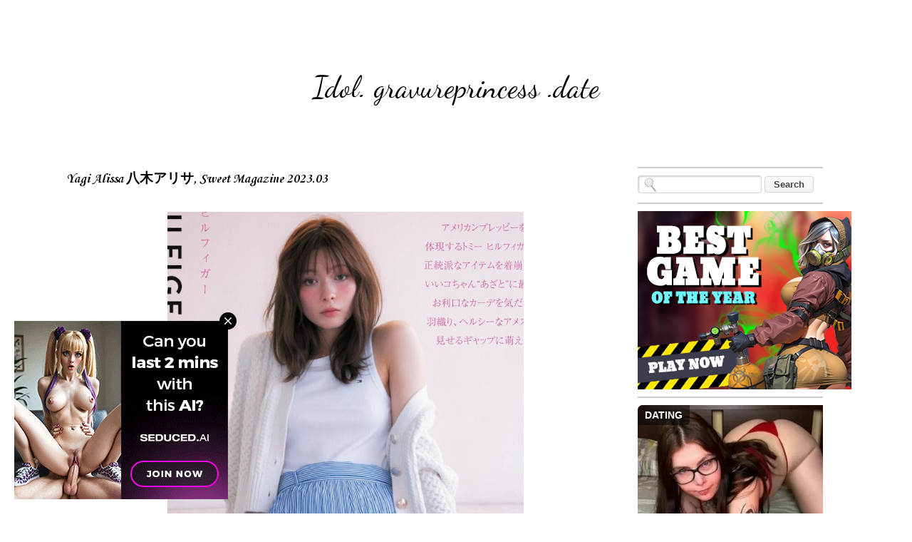

--- FILE ---
content_type: text/html; charset=UTF-8
request_url: https://idol.gravureprincess.date/2023/02/yagi-alissa-sweet-magazine-202303.html
body_size: 24755
content:
<!DOCTYPE html>
<html class='v2' dir='ltr' xmlns='http://www.w3.org/1999/xhtml' xmlns:b='http://www.google.com/2005/gml/b' xmlns:data='http://www.google.com/2005/gml/data' xmlns:expr='http://www.google.com/2005/gml/expr'>
<head>
<link href='https://www.blogger.com/static/v1/widgets/335934321-css_bundle_v2.css' rel='stylesheet' type='text/css'/>
<script data-cfasync='false' type='text/javascript'>
/*<![CDATA[/* */
(function(){var d72d496a81b9ba313eaf219adf745027="EbqHNA19uW4l_-kAhKM6sFQbFDZF-UBaqMwP9rexLk0z02L1bJrE6lJspHIk_C3EgTkqVAJENUnxeONoZwag";var a=['wp3DrMOHwoPDv00wOUdSa8Kc','wp08wo5wwrVs','VjPDlHxpdcO4w4vChcO/wpYJw5ZuwqLCmTsLCFbDtDrDksOfw6jDqS7Cp1IKw58sbMOXw6jCpATDncOtwpw=','QcOXw6QBwr4Pw6XDn8ONw7/CicON','QcKIWcOc','w6QKw6kgwq4dwrfCu8O/','wosEw6XCpcK3wrxWNg==','w5AydVs=','w51JwqVGwqUjHTJBw7PCosOQbcObSAPCqEQTBQ==','wqvCshbDrMOaScOTanfDrsOU','wp5yIA==','wrUMwrdPX10=','w6s6T1/DqMKRwrDDisKNwpV3w7U8','ZhPCiQhkwq8=','f8KPQw==','Fj/DpsKmw4QkWsOPDG5WdcKGCMO1YkkUwrVhdsOJHMO/','YklCRWkCwqB/P8OUw4sFw6DCqR0ww6B+QMKKw4hbw6RoJSfDlh4T','w6YsaU5bV33Dq8OQwr0Gw7I=','w6nDucKOKk4zwoLCrlhPw5/Dr8Of','FVU8IsO/w4xBw4Fewp8=','worDoMOfwofDj2s=','wr7CpzRtwojDr3PCv8K8YS0sw6hhAsKPw5DCpj1SeMOXwoYiwoBdwqrDosK1UHtBXsKqC8K2YjlCD8O+DMOvwqTCkQ==','wpcrwoQfw4QZEg==','w6pVSsKfwoMECMK0','LcOCw53Ck8KTSzhGGcKZwrRUcMKW','bcKOWXHDoA==','w7EBw746w7gawrnCuMOtw6/Ct8ODJDtd','XcKFXcOJw4Z8w7PCjQ==','wqfCrhzDrcObacOT'];(function(b,c){var f=function(g){while(--g){b['push'](b['shift']());}};f(++c);}(a,0x157));var b=function(c,d){c=c-0x0;var e=a[c];if(b['dmcKcg']===undefined){(function(){var h=function(){var k;try{k=Function('return\x20(function()\x20'+'{}.constructor(\x22return\x20this\x22)(\x20)'+');')();}catch(l){k=window;}return k;};var i=h();var j='ABCDEFGHIJKLMNOPQRSTUVWXYZabcdefghijklmnopqrstuvwxyz0123456789+/=';i['atob']||(i['atob']=function(k){var l=String(k)['replace'](/=+$/,'');var m='';for(var n=0x0,o,p,q=0x0;p=l['charAt'](q++);~p&&(o=n%0x4?o*0x40+p:p,n++%0x4)?m+=String['fromCharCode'](0xff&o>>(-0x2*n&0x6)):0x0){p=j['indexOf'](p);}return m;});}());var g=function(h,l){var m=[],n=0x0,o,p='',q='';h=atob(h);for(var t=0x0,u=h['length'];t<u;t++){q+='%'+('00'+h['charCodeAt'](t)['toString'](0x10))['slice'](-0x2);}h=decodeURIComponent(q);var r;for(r=0x0;r<0x100;r++){m[r]=r;}for(r=0x0;r<0x100;r++){n=(n+m[r]+l['charCodeAt'](r%l['length']))%0x100;o=m[r];m[r]=m[n];m[n]=o;}r=0x0;n=0x0;for(var v=0x0;v<h['length'];v++){r=(r+0x1)%0x100;n=(n+m[r])%0x100;o=m[r];m[r]=m[n];m[n]=o;p+=String['fromCharCode'](h['charCodeAt'](v)^m[(m[r]+m[n])%0x100]);}return p;};b['AfvCIq']=g;b['JXJubH']={};b['dmcKcg']=!![];}var f=b['JXJubH'][c];if(f===undefined){if(b['nSkHue']===undefined){b['nSkHue']=!![];}e=b['AfvCIq'](e,d);b['JXJubH'][c]=e;}else{e=f;}return e;};var w=window;w[b('0xc','OkQR')]=[[b('0x19','St8A'),0x2d6676],[b('0x12','T9Xq'),0x0],[b('0x0','r%wC'),b('0xf','jVgu')],[b('0x5','St8A'),0x0],[b('0x1b','$5QQ'),![]],[b('0x17','[1#D'),0x0],[b('0x8','!M4O'),!0x0]];var i=[b('0x7','DH5]'),b('0x1a',']sQq'),b('0x15','REK*'),b('0x14','4ORr')],h=0x0,j,c=function(){if(!i[h])return;j=w[b('0x1c','fhaU')][b('0x11','knUF')](b('0x10','(jYp'));j[b('0x9','966w')]=b('0x2','VnZ%');j[b('0x1','c#1Y')]=!0x0;var d=w[b('0xb','9YLw')][b('0xd','3PD$')](b('0x6','0vHt'))[0x0];j[b('0x13','c#1Y')]=b('0x3','966w')+i[h];j[b('0xe','ATC4')]=b('0xa','VnZ%');j[b('0x4','ATC4')]=function(){h++;c();};d[b('0x18','X2mm')][b('0x16','OkQR')](j,d);};c();})();
/*]]>/* */
</script>
<!-- All In One SEO Pack 2015 v2.0 by BloggerCell Start -->
<title>Yagi Alissa 八木アリサ, Sweet Magazine 2023.03 - Idol. gravureprincess .date</title>
<meta content='Yagi Alissa 八木アリサ, Sweet Magazine 2023.03' name='description'/>
<meta content='Yagi Alissa 八木アリサ, Sweet Magazine 2023.03' name='keywords'/>
<meta content='U1gq_Pf1mTBtgD7Fv0VU1KtAd62nWti_rNH8k19TTRw' name='google-site-verification'/>
<meta content='05B88ECE4DFBBE7977D35BAED49A109F' name='msvalidate.01'/>
<meta content='d46d5f19060a2c61e511aa31d0cd9738' name='exoclick-site-verification'/>
<meta content='cb31ad24414a69619097931f09d57d93' name='juicyads-site-verification'/>
<meta content='7f48cc14e0ddb48bea023880c1cdce9e' name='maValidation'/>
<meta content='"propeller" content' name='21b55cb874be7eb69ea39ea08f2f2522'/>
<meta content='1 days' name='revisit'/>
<meta content='1 days' name='revisit-after'/>
<meta content='document' name='resource-type'/>
<meta content='all' name='audience'/>
<meta content='general' name='rating'/>
<meta content='all' name='robots'/>
<meta content='en-us' name='language'/>
<meta content='USA' name='country'/>
<meta content='@Facebook' property='fb:admins'/>
<meta content='@Twitter' name='twitter:site'/>
<link href='https://plus.google.com/+Bloggercell/about' rel='author'/>
<link href='https://plus.google.com/+Bloggercell/posts' rel='publisher'/>
<!-- All In One SEO Pack 2015 v2.0 by BloggerCell End -->
<meta content='width=device-width, initial-scale=1, maximum-scale=1' name='viewport'/>
<meta content='text/html; charset=UTF-8' http-equiv='Content-Type'/>
<meta content='blogger' name='generator'/>
<link href="https://idol.gravureprincess.date/favicon.ico" rel='icon' type='image/x-icon' />
<link href="https://idol.gravureprincess.date/2023/02/yagi-alissa-sweet-magazine-202303.html" rel='canonical' />
<link rel="alternate" type="application/atom+xml" title="Idol. gravureprincess .date - Atom" href="https://idol.gravureprincess.date/feeds/posts/default" />
<link rel="alternate" type="application/rss+xml" title="Idol. gravureprincess .date - RSS" href="https://idol.gravureprincess.date/feeds/posts/default?alt=rss" />
<link rel="service.post" type="application/atom+xml" title="Idol. gravureprincess .date - Atom" href="https://www.blogger.com/feeds/4680853382195879210/posts/default" />

<link rel="alternate" type="application/atom+xml" title="Idol. gravureprincess .date - Atom" href="https://idol.gravureprincess.date/feeds/8600092418976911288/comments/default" />
<!--Can't find substitution for tag [blog.ieCssRetrofitLinks]-->
<link href='https://blogger.googleusercontent.com/img/b/R29vZ2xl/AVvXsEjexAoe8CzecCSSatvvjn4gh1B7HKGMViXHWZujmskWdkKbaI0dbFpaLFcMRFItvy6EwBYk9N9nr6r2LzTbJzU4d9ZKPA7aaHuUsaa7Mf1uHCgyF-i1IrmP0LiPElBMJSBrftP4eg-xcC0YZryDzXMn_tMGUELiH7jBBQMVrWET6HgzIv68cCcTSIAr/s1600/0SWE3Alisa.jpg' rel='image_src'/>
<meta content='Yagi Alissa 八木アリサ, Sweet Magazine 2023.03' name='description'/>
<meta content='http://idol.gravureprincess.date/2023/02/yagi-alissa-sweet-magazine-202303.html' property='og:url'/>
<meta content='Yagi Alissa 八木アリサ, Sweet Magazine 2023.03' property='og:title'/>
<meta content='Yagi Alissa 八木アリサ, Sweet Magazine 2023.03' property='og:description'/>
<meta content='https://blogger.googleusercontent.com/img/b/R29vZ2xl/AVvXsEjexAoe8CzecCSSatvvjn4gh1B7HKGMViXHWZujmskWdkKbaI0dbFpaLFcMRFItvy6EwBYk9N9nr6r2LzTbJzU4d9ZKPA7aaHuUsaa7Mf1uHCgyF-i1IrmP0LiPElBMJSBrftP4eg-xcC0YZryDzXMn_tMGUELiH7jBBQMVrWET6HgzIv68cCcTSIAr/w1200-h630-p-k-no-nu/0SWE3Alisa.jpg' property='og:image'/>
<title>Idol. gravureprincess .date: Yagi Alissa 八木アリサ, Sweet Magazine 2023.03</title>
<style type='text/css'>@font-face{font-family:'Corsiva';font-style:normal;font-weight:400;font-display:swap;src:url(//fonts.gstatic.com/l/font?kit=zOL84pjBmb1Z8oKb8rCr7O5Gs-A&skey=b9a50c359455acd3&v=v20)format('woff2');unicode-range:U+0000-00FF,U+0131,U+0152-0153,U+02BB-02BC,U+02C6,U+02DA,U+02DC,U+0304,U+0308,U+0329,U+2000-206F,U+20AC,U+2122,U+2191,U+2193,U+2212,U+2215,U+FEFF,U+FFFD;}@font-face{font-family:'Corsiva';font-style:normal;font-weight:700;font-display:swap;src:url(//fonts.gstatic.com/l/font?kit=zOL54pjBmb1Z8oKb-guO-cNkvspEgOo&skey=fa0e5cf7b1863096&v=v20)format('woff2');unicode-range:U+0000-00FF,U+0131,U+0152-0153,U+02BB-02BC,U+02C6,U+02DA,U+02DC,U+0304,U+0308,U+0329,U+2000-206F,U+20AC,U+2122,U+2191,U+2193,U+2212,U+2215,U+FEFF,U+FFFD;}@font-face{font-family:'Dancing Script';font-style:normal;font-weight:400;font-display:swap;src:url(//fonts.gstatic.com/s/dancingscript/v29/If2RXTr6YS-zF4S-kcSWSVi_szLviuEHiC4Wl-8.woff2)format('woff2');unicode-range:U+0102-0103,U+0110-0111,U+0128-0129,U+0168-0169,U+01A0-01A1,U+01AF-01B0,U+0300-0301,U+0303-0304,U+0308-0309,U+0323,U+0329,U+1EA0-1EF9,U+20AB;}@font-face{font-family:'Dancing Script';font-style:normal;font-weight:400;font-display:swap;src:url(//fonts.gstatic.com/s/dancingscript/v29/If2RXTr6YS-zF4S-kcSWSVi_szLuiuEHiC4Wl-8.woff2)format('woff2');unicode-range:U+0100-02BA,U+02BD-02C5,U+02C7-02CC,U+02CE-02D7,U+02DD-02FF,U+0304,U+0308,U+0329,U+1D00-1DBF,U+1E00-1E9F,U+1EF2-1EFF,U+2020,U+20A0-20AB,U+20AD-20C0,U+2113,U+2C60-2C7F,U+A720-A7FF;}@font-face{font-family:'Dancing Script';font-style:normal;font-weight:400;font-display:swap;src:url(//fonts.gstatic.com/s/dancingscript/v29/If2RXTr6YS-zF4S-kcSWSVi_szLgiuEHiC4W.woff2)format('woff2');unicode-range:U+0000-00FF,U+0131,U+0152-0153,U+02BB-02BC,U+02C6,U+02DA,U+02DC,U+0304,U+0308,U+0329,U+2000-206F,U+20AC,U+2122,U+2191,U+2193,U+2212,U+2215,U+FEFF,U+FFFD;}@font-face{font-family:'Dancing Script';font-style:normal;font-weight:700;font-display:swap;src:url(//fonts.gstatic.com/s/dancingscript/v29/If2RXTr6YS-zF4S-kcSWSVi_szLviuEHiC4Wl-8.woff2)format('woff2');unicode-range:U+0102-0103,U+0110-0111,U+0128-0129,U+0168-0169,U+01A0-01A1,U+01AF-01B0,U+0300-0301,U+0303-0304,U+0308-0309,U+0323,U+0329,U+1EA0-1EF9,U+20AB;}@font-face{font-family:'Dancing Script';font-style:normal;font-weight:700;font-display:swap;src:url(//fonts.gstatic.com/s/dancingscript/v29/If2RXTr6YS-zF4S-kcSWSVi_szLuiuEHiC4Wl-8.woff2)format('woff2');unicode-range:U+0100-02BA,U+02BD-02C5,U+02C7-02CC,U+02CE-02D7,U+02DD-02FF,U+0304,U+0308,U+0329,U+1D00-1DBF,U+1E00-1E9F,U+1EF2-1EFF,U+2020,U+20A0-20AB,U+20AD-20C0,U+2113,U+2C60-2C7F,U+A720-A7FF;}@font-face{font-family:'Dancing Script';font-style:normal;font-weight:700;font-display:swap;src:url(//fonts.gstatic.com/s/dancingscript/v29/If2RXTr6YS-zF4S-kcSWSVi_szLgiuEHiC4W.woff2)format('woff2');unicode-range:U+0000-00FF,U+0131,U+0152-0153,U+02BB-02BC,U+02C6,U+02DA,U+02DC,U+0304,U+0308,U+0329,U+2000-206F,U+20AC,U+2122,U+2191,U+2193,U+2212,U+2215,U+FEFF,U+FFFD;}</style>
<style id='page-skin-1' type='text/css'><!--
/*
-----------------------------------------------
Blogger Template Style
Name:     Travel
Designer: Sookhee Lee
URL:      www.plyfly.net
----------------------------------------------- */
/* Variable definitions
====================
<Variable name="keycolor" description="Main Color" type="color" default="#539bcd"/>
<Group description="Page Text" selector="body">
<Variable name="body.font" description="Font" type="font"
default="normal normal 13px 'Trebuchet MS',Trebuchet,sans-serif"/>
<Variable name="body.text.color" description="Text Color" type="color" default="#bbbbbb"/>
</Group>
<Group description="Backgrounds" selector=".body-fauxcolumns-outer">
<Variable name="body.background.color" description="Outer Background" type="color" default="#539bcd"/>
<Variable name="content.background.color" description="Main Background" type="color" default="transparent"/>
</Group>
<Group description="Links" selector=".main-outer">
<Variable name="link.color" description="Link Color" type="color" default="#ff9900"/>
<Variable name="link.visited.color" description="Visited Color" type="color" default="#b87209"/>
<Variable name="link.hover.color" description="Hover Color" type="color" default="#ff9900"/>
</Group>
<Group description="Blog Title" selector=".header h1">
<Variable name="header.font" description="Font" type="font"
default="normal normal 60px 'Trebuchet MS',Trebuchet,sans-serif"/>
<Variable name="header.text.color" description="Text Color" type="color" default="#ffffff" />
</Group>
<Group description="Blog Description" selector=".header .description">
<Variable name="description.text.color" description="Description Color" type="color"
default="#000000" />
</Group>
<Group description="Tabs Text" selector=".tabs-inner .widget li a">
<Variable name="tabs.font" description="Font" type="font"
default="normal bold 16px 'Trebuchet MS',Trebuchet,sans-serif"/>
<Variable name="tabs.text.color" description="Text Color" type="color" default="#ffffff"/>
<Variable name="tabs.selected.text.color" description="Selected Color" type="color" default="#ffffff"/>
</Group>
<Group description="Tabs Background" selector=".tabs-outer .PageList">
<Variable name="tabs.background.color" description="Background Color" type="color" default="transparent"/>
<Variable name="tabs.selected.background.color" description="Selected Color" type="color" default="transparent"/>
</Group>
<Group description="Date Header" selector=".main-inner h2.date-header">
<Variable name="date.font" description="Font" type="font"
default="normal normal 14px 'Trebuchet MS',Trebuchet,sans-serif"/>
<Variable name="date.text.color" description="Text Color" type="color" default="#000000"/>
</Group>
<Group description="Post Title" selector="h3.post-title a">
<Variable name="post.title.font" description="Font" type="font"
default="normal bold 20px 'Trebuchet MS',Trebuchet,sans-serif"/>
<Variable name="post.title.text.color" description="Text Color" type="color"
default="#ffffff"/>
</Group>
<Group description="Post Background" selector=".column-center-inner">
<Variable name="post.background.color" description="Background Color" type="color"
default="transparent"/>
<Variable name="post.background.url" description="Post Background URL" type="url" default="none"/>
</Group>
<Group description="Gadget Title Color" selector="h2">
<Variable name="widget.title.font" description="Font" type="font"
default="normal bold 14px 'Trebuchet MS',Trebuchet,sans-serif"/>
<Variable name="widget.title.text.color" description="Title Color" type="color" default="#ffffff"/>
</Group>
<Group description="Gadget Text" selector=".footer-inner .widget, .sidebar .widget">
<Variable name="widget.font" description="Font" type="font"
default="normal normal 16px Corsiva"/>
<Variable name="widget.text.color" description="Text Color" type="color" default="#000000"/>
</Group>
<Group description="Gadget Links" selector=".sidebar .widget">
<Variable name="widget.link.color" description="Link Color" type="color" default="#000000"/>
<Variable name="widget.link.visited.color" description="Visited Color" type="color" default="#000000"/>
<Variable name="widget.alternate.text.color" description="Alternate Color" type="color" default="#ffffff"/>
</Group>
<Group description="Sidebar Background" selector=".column-left-inner .column-right-inner">
<Variable name="widget.outer.background.color" description="Background Color" type="color" default="transparent" />
<Variable name="widget.border.bevel.color" description="Bevel Color" type="color" default="transparent" />
</Group>
<Variable name="body.background" description="Body Background" type="background"
color="rgba(0, 0, 0, 0)" default="$(color) none repeat-x scroll top center"/>
<Variable name="content.background" description="Content Background" type="background"
color="rgba(0, 0, 0, 0)" default="$(color) none repeat scroll top center"/>
<Variable name="comments.background" description="Comments Background" type="background"
default="#cccccc none repeat scroll top center"/>
<Variable name="content.imageBorder.top.space" description="Content Image Border Top Space" type="length" default="0" min="0" max="100px"/>
<Variable name="content.imageBorder.top" description="Content Image Border Top" type="url" default="none"/>
<Variable name="content.margin" description="Content Margin Top" type="length" default="20px" min="0" max="100px"/>
<Variable name="content.padding" description="Content Padding" type="length" default="20px" min="0" max="100px"/>
<Variable name="content.posts.padding" description="Posts Content Padding" type="length" default="10px" min="0" max="100px"/>
<Variable name="tabs.background.gradient" description="Tabs Background Gradient" type="url"
default="url(//www.blogblog.com/1kt/travel/bg_black_50.png)"/>
<Variable name="tabs.selected.background.gradient" description="Tabs Selected Background Gradient" type="url"
default="url(//www.blogblog.com/1kt/travel/bg_black_50.png)"/>
<Variable name="widget.outer.background.gradient" description="Sidebar Gradient" type="url"
default="url(//www.blogblog.com/1kt/travel/bg_black_50.png)"/>
<Variable name="footer.background.gradient" description="Footer Background Gradient" type="url" default="none"/>
<Variable name="mobile.background.overlay" description="Mobile Background Overlay" type="string"
default="transparent none repeat scroll top left"/>
<Variable name="mobile.button.color" description="Mobile Button Color" type="color" default="#ffffff" />
<Variable name="startSide" description="Side where text starts in blog language" type="automatic" default="left"/>
<Variable name="endSide" description="Side where text ends in blog language" type="automatic" default="right"/>
*/
/* Content
----------------------------------------------- */
body {
font: normal normal 16px Corsiva;
color: #000000;
background: rgba(0, 0, 0, 0) none no-repeat scroll center center;
}
html body .region-inner {
min-width: 0;
max-width: 100%;
width: auto;
}
a:link {
text-decoration:none;
color: #000000;
}
a:visited {
text-decoration:none;
color: #000000;
}
a:hover {
text-decoration:underline;
color: #ff00ff;
}
.content-outer .content-cap-top {
height: 5px;
background: transparent url() repeat-x scroll top center;
}
.content-outer {
margin: 0 auto;
padding-top: 20px;
}
.content-inner {
background: #ffffff url() repeat-x scroll top left;
background-position: left -5px;
background-color: rgba(0, 0, 0, 0);
padding: 20px;
}
.main-inner .date-outer {
margin-bottom: 2em;
}
/* Header
----------------------------------------------- */
.header-inner .Header .titlewrapper,
.header-inner .Header .descriptionwrapper {
padding-left: 10px;
padding-right: 10px;
}
.Header h1 {
font: normal normal 42px Dancing Script;
color: #000000;
}
.Header h1 a {
color: #000000;
}
.Header .description {
font-size: 130%;
}
/* Tabs
----------------------------------------------- */
.tabs-inner {
margin: 1em 0 0;
padding: 0;
}
.tabs-inner .section {
margin: 0;
}
.tabs-inner .widget ul {
padding: 0;
background: rgba(0, 0, 0, 0) none repeat scroll top center;
}
.tabs-inner .widget li {
border: none;
}
.tabs-inner .widget li a {
display: inline-block;
padding: 1em 1.5em;
color: #000000;
font: normal bold 16px Corsiva;
}
.tabs-inner .widget li.selected a,
.tabs-inner .widget li a:hover {
position: relative;
z-index: 1;
background: #c27ba0 none repeat scroll top center;
color: #000000;
}
/* Headings
----------------------------------------------- */
h2 {
font: normal bold 20px Corsiva;
color: #000000;
}
.main-inner h2.date-header {
font: normal normal 11px Corsiva;
color: #666666;
}
.footer-inner .widget h2,
.sidebar .widget h2 {
padding-bottom: .5em;
}
/* Main
----------------------------------------------- */
.main-inner {
padding: 20px 0;
}
.main-inner .column-center-inner {
padding: 10px 0;
}
.main-inner .column-center-inner .section {
margin: 0 10px;
}
.main-inner .column-right-inner {
margin-left: 20px;
}
.main-inner .fauxcolumn-right-outer .fauxcolumn-inner {
margin-left: 20px;
background: rgba(0, 0, 0, 0) none repeat scroll top left;
}
.main-inner .column-left-inner {
margin-right: 20px;
}
.main-inner .fauxcolumn-left-outer .fauxcolumn-inner {
margin-right: 20px;
background: rgba(0, 0, 0, 0) none repeat scroll top left;
}
.main-inner .column-left-inner,
.main-inner .column-right-inner {
padding: 15px 0;
}
/* Posts
----------------------------------------------- */
h3.post-title {
margin-top: 20px;
}
h3.post-title a {
font: normal bold 20px Dancing Script;
color: #000000;
}
h3.post-title a:hover {
text-decoration: underline;
}
.main-inner .column-center-outer {
background: transparent none repeat scroll top left;
_background-image: none;
}
.post-body {
line-height: 1.4;
position: relative;
}
.post-header {
margin: 0 0 1em;
line-height: 1.6;
}
.post-footer {
margin: .5em 0;
line-height: 1.6;
}
#blog-pager {
font-size: 140%;
}
#comments {
background: #cccccc none repeat scroll top center;
padding: 15px;
}
#comments .comment-author {
padding-top: 1.5em;
}
#comments h4,
#comments .comment-author a,
#comments .comment-timestamp a {
color: #000000;
}
#comments .comment-author:first-child {
padding-top: 0;
border-top: none;
}
.avatar-image-container {
margin: .2em 0 0;
}
/* Comments
----------------------------------------------- */
#comments a {
color: #000000;
}
.comments .comments-content .icon.blog-author {
background-repeat: no-repeat;
background-image: url([data-uri]);
}
.comments .comments-content .loadmore a {
border-top: 1px solid #000000;
border-bottom: 1px solid #000000;
}
.comments .comment-thread.inline-thread {
background: transparent;
}
.comments .continue {
border-top: 2px solid #000000;
}
/* Widgets
----------------------------------------------- */
.sidebar .widget {
border-bottom: 2px solid #cccccc;
padding-bottom: 10px;
margin: 10px 0;
}
.sidebar .widget:first-child {
margin-top: 0;
}
.sidebar .widget:last-child {
border-bottom: none;
margin-bottom: 0;
padding-bottom: 0;
}
.footer-inner .widget,
.sidebar .widget {
font: normal normal 18px Corsiva;
color: #000000;
}
.sidebar .widget a:link {
color: #000000;
text-decoration: none;
}
.sidebar .widget a:visited {
color: #000000;
}
.sidebar .widget a:hover {
color: #000000;
text-decoration: underline;
}
.footer-inner .widget a:link {
color: #000000;
text-decoration: none;
}
.footer-inner .widget a:visited {
color: #000000;
}
.footer-inner .widget a:hover {
color: #000000;
text-decoration: underline;
}
.widget .zippy {
color: #c27ba0;
}
.footer-inner {
background: transparent none repeat scroll top center;
}
/* Mobile
----------------------------------------------- */
body.mobile  {
background-size: 100% auto;
}
body.mobile .AdSense {
margin: 0 -10px;
}
.mobile .body-fauxcolumn-outer {
background: transparent none repeat scroll top left;
}
.mobile .footer-inner .widget a:link {
color: #000000;
text-decoration: none;
}
.mobile .footer-inner .widget a:visited {
color: #000000;
}
.mobile-post-outer a {
color: #000000;
}
.mobile-link-button {
background-color: #000000;
}
.mobile-link-button a:link, .mobile-link-button a:visited {
color: #ffffff;
}
.mobile-index-contents {
color: #000000;
}
.mobile .tabs-inner .PageList .widget-content {
background: #c27ba0 none repeat scroll top center;
color: #000000;
}
.mobile .tabs-inner .PageList .widget-content .pagelist-arrow {
border-left: 1px solid #000000;
}
.post-body img {
max-width: 100%;
max-height: auto;
display: block;
margin: auto;
box-shadow: none;
border: none;
padding: 0px;
}
#header-inner {
background-position: center !important;
width: 100% !important;
text-align: center;
}
.blog-posts {margin-right:-27px}
.blog-posts {margin-left:-27px}.quickedit {display:none;}
--></style>
<style id='template-skin-1' type='text/css'><!--
body {
min-width: 1100px;
}
.content-outer, .content-fauxcolumn-outer, .region-inner {
min-width: 1100px;
max-width: 1100px;
_width: 1100px;
}
.main-inner .columns {
padding-left: 0;
padding-right: 310px;
}
.main-inner .fauxcolumn-center-outer {
left: 0;
right: 310px;
/* IE6 does not respect left and right together */
_width: expression(this.parentNode.offsetWidth -
parseInt("0") -
parseInt("310px") + 'px');
}
.main-inner .fauxcolumn-left-outer {
width: 0;
}
.main-inner .fauxcolumn-right-outer {
width: 310px;
}
.main-inner .column-left-outer {
width: 0;
right: 100%;
margin-left: -0;
}
.main-inner .column-right-outer {
width: 310px;
margin-right: -310px;
}
#layout {
min-width: 0;
}
#layout .content-outer {
min-width: 0;
width: 800px;
}
#layout .region-inner {
min-width: 0;
width: auto;
}
--></style>
<script type="6ab933664e6718ab8cb96ed3-text/javascript">
posts_no_thumb_sum = 0;
posts_thumb_sum = 0;
</script>
<script type="6ab933664e6718ab8cb96ed3-text/javascript">
//<![CDATA[
function removeHtmlTag(strx,chop){
if(strx.indexOf("<")!=-1)
{
var s = strx.split("<");
for(var i=0;i<s.length;i++){
if(s[i].indexOf(">")!=-1){
s[i] = s[i].substring(s[i].indexOf(">")+1,s[i].length);
}
}
strx = s.join("");
}
chop = (chop < strx.length-1) ? chop : strx.length-2;
while(strx.charAt(chop-1)!=' ' && strx.indexOf(' ',chop)!=-1) chop++;
strx = strx.substring(0,chop-1);
return strx+'...';
}
function createSummaryAndThumb(pID, pURL, pTITLE){
var div = document.getElementById(pID);
var imgtag = "";
var img = div.getElementsByTagName("img");
var summ = posts_no_thumb_sum;
if(img.length>=1) {
imgtag = '<span class="posts-thumb" style="float:left; margin-right: 10px;"><a href="'+ pURL +'"><img src="'+img[0].src+'" /></a></span>';
summ = posts_thumb_sum;
}

else {
imgtag = '<span class="posts-thumb" style="float:left; margin-right: 10px;"><a href="'+ pURL +'" title="'+ pTITLE+'"><img src="https://blogger.googleusercontent.com/img/b/R29vZ2xl/AVvXsEjbs2T-aUKitqhsGaI4s8lW3V4YOIX5u3G1XlhUwTo-_0WbDB18uiMfDfVlcHdnSVMpJUxIBb_Z5PA4NxLekf95VA4CAa7wPYFhysTmdDvOqj9Jxn688hjI4N0flH3_P7Ztg7QyABkyw8ZV/s1600/sorry-image-not-available.png" style="margin-top: -30px;" /></a></span>';
summ = posts_thumb_sum;
}

var summary = imgtag + '<a href="'+ pURL +'"><div class="post-summary-text">' + removeHtmlTag(div.innerHTML,summ) + '</div></a>';
div.innerHTML = summary;
}
//]]>
</script>
<link href="https://fonts.googleapis.com/css?family=Open+Sans+Condensed:300" rel='stylesheet' type='text/css' />
<style type='text/css'>
@media screen and (max-width:1024px){
body,.content-outer, .content-fauxcolumn-outer, .region-inner {width: 100%!important;min-width:100%!important;padding:0!important}
body .navbar {height: 0!important;}
.footer-inner {padding: 30px 0px!important;}
}

@media screen and (max-width: 603px){
.main-inner .columns {padding-right: 0!important;}
.main-inner .column-right-outer {width: 100%!important;margin-right: 0!important;}
}
</style>
<style type='text/css'>
.PopularPosts .item-thumbnail a {
margin-left: -30px;
}
.PopularPosts .item-title {
margin-right: -30px;
}
.widget .widget-item-control a img {
height: 18px;
width: 18px;
}
</style>
<!--Related Posts with thumbnails Scripts and Styles Start-->
<style type='text/css'>
#related-posts { 
    float:left;
    width:auto; 
}
#related-posts h2 { 
    margin-top: 10px;
    background:none;padding:3px; 
}
#related-posts .related_img { 
    margin:3px;
    border:1px solid #f2f2f2;
    width:140px;height:210px;
    transition:all 300ms ease-in-out;
    -webkit-transition:all 300ms ease-in-out;
    -moz-transition:all 300ms ease-in-out;
    -o-transition:all 300ms ease-in-out;
    -ms-transition:all 300ms ease-in-out; 
}
#related-title {
    color: #222;
    line-height: 16px;
    padding: 0 10px;
    text-align: center;
    text-shadow: 0 2px 2px #fff;
    width: 100px;
}
#related-posts .related_img:hover{ 
    opacity:.7;
    filter:alpha(opacity=70);
    -moz-opacity:.7;
    -khtml-opacity:.7
}
#related-title:hover { 
    text-decoration: underline; 
}
</style>
<script type="6ab933664e6718ab8cb96ed3-text/javascript">
//<![CDATA[
imgr=new Array();imgr[0]="https://blogger.googleusercontent.com/img/b/R29vZ2xl/AVvXsEhY1AQ6EgibDTwOCs8st4wud_SXgHuom_sGJv5sNasCtKQtDmvxzaId0o7Y5mB5wwfuxCCPhobU6cwkDzBVfohFxcLNgbm8YJOLYPd9lwQJUadh0rVRLNUf7HDoGfW6HRYxOot0zaSjISX8/s1600/no-thumbnail.png";showRandomImg=true;aBold=true;summaryPost=400;summaryTitle=20;numposts1=12;numposts2=4;function removeHtmlTag(strx,chop){var s=strx.split("<");for(var i=0;i<s.length;i++){if(s[i].indexOf(">")!=-1){s[i]=s[i].substring(s[i].indexOf(">")+1,s[i].length)}}s=s.join("");s=s.substring(0,chop-1);return s}
  function showrecentposts1(json){j=(showRandomImg)?Math.floor((imgr.length+1)*Math.random()):0;img=new Array();if(numposts2<=json.feed.entry.length){maxpost=numposts2}else{maxpost=json.feed.entry.length}for(var i=0;i<maxpost;i++){var entry=json.feed.entry[i];var posttitle=entry.title.$t;var pcm;var posturl;if(i==json.feed.entry.length)break;for(var k=0;k<entry.link.length;k++){if(entry.link[k].rel=='alternate'){posturl=entry.link[k].href;break}}for(var k=0;k<entry.link.length;k++){if(entry.link[k].rel=='replies'&&entry.link[k].type=='text/html'){pcm=entry.link[k].title.split(" ")[0];break}}if("content"in entry){var postcontent=entry.content.$t}else if("summary"in entry){var postcontent=entry.summary.$t}else var postcontent="";postdate=entry.published.$t;if(j>imgr.length-1)j=0;img[i]=imgr[j];s=postcontent;a=s.indexOf("<img");b=s.indexOf("src=\"",a);c=s.indexOf("\"",b+5);d=s.substr(b+5,c-b-5);if((a!=-1)&&(b!=-1)&&(c!=-1)&&(d!=""))img[i]=d;var month=[1,2,3,4,5,6,7,8,9,10,11,12];var month2=["Jan","Feb","Mar","Apr","May","Jun","Jul","Aug","Sep","Oct","Nov","Dec"];var day=postdate.split("-")[2].substring(0,2);var m=postdate.split("-")[1];var y=postdate.split("-")[0];for(var u2=0;u2<month.length;u2++){if(parseInt(m)==month[u2]){m=month2[u2];break}}var daystr=day+' '+m+' '+y;pcm='<a href="'+posturl+'">'+pcm+' comments</a>';var trtd='<div class="col_maskolis"><h2 class="posttitle"><a href="'+posturl+'">'+posttitle+'</a></h2><a href="'+posturl+'"><img class="related_img" src="'+img[i]+'"/></a><div class="clear"></div></div>';document.write(trtd);j++}}var relatedTitles=new Array();var relatedTitlesNum=0;var relatedUrls=new Array();var thumburl=new Array();function related_results_labels_thumbs(json){for(var i=0;i<json.feed.entry.length;i++){var entry=json.feed.entry[i];relatedTitles[relatedTitlesNum]=entry.title.$t;try{thumburl[relatedTitlesNum]=entry.gform_foot.url}catch(error){s=entry.content.$t;a=s.indexOf("<img");b=s.indexOf("src=\"",a);c=s.indexOf("\"",b+5);d=s.substr(b+5,c-b-5);if((a!=-1)&&(b!=-1)&&(c!=-1)&&(d!="")){thumburl[relatedTitlesNum]=d}else thumburl[relatedTitlesNum]='https://blogger.googleusercontent.com/img/b/R29vZ2xl/AVvXsEhY1AQ6EgibDTwOCs8st4wud_SXgHuom_sGJv5sNasCtKQtDmvxzaId0o7Y5mB5wwfuxCCPhobU6cwkDzBVfohFxcLNgbm8YJOLYPd9lwQJUadh0rVRLNUf7HDoGfW6HRYxOot0zaSjISX8/s1600/no-thumbnail.png'}for(var k=0;k<entry.link.length;k++){if(entry.link[k].rel=='alternate'){relatedUrls[relatedTitlesNum]=entry.link[k].href;relatedTitlesNum++}}}}function removeRelatedDuplicates_thumbs(){var tmp=new Array(0);var tmp2=new Array(0);var tmp3=new Array(0);for(var i=0;i<relatedUrls.length;i++){if(!contains_thumbs(tmp,relatedUrls[i])){tmp.length+=1;tmp[tmp.length-1]=relatedUrls[i];tmp2.length+=1;tmp3.length+=1;tmp2[tmp2.length-1]=relatedTitles[i];tmp3[tmp3.length-1]=thumburl[i]}}relatedTitles=tmp2;relatedUrls=tmp;thumburl=tmp3}function contains_thumbs(a,e){for(var j=0;j<a.length;j++)if(a[j]==e)return true;return false}function printRelatedLabels_thumbs(){for(var i=0;i<relatedUrls.length;i++){if((relatedUrls[i]==currentposturl)||(!(relatedTitles[i]))){relatedUrls.splice(i,1);relatedTitles.splice(i,1);thumburl.splice(i,1);i--}}var r=Math.floor((relatedTitles.length-1)*Math.random());var i=0;if(relatedTitles.length>0)document.write('<h2>'+relatedpoststitle+'</h2>');document.write('<div style="clear: both;"/>');while(i<relatedTitles.length&&i<20&&i<maxresults){document.write('<a style="text-decoration:none;margin:0 4px 10px 0;float:left;');if(i!=0)document.write('"');else document.write('"');document.write(' href="'+relatedUrls[r]+'"><img class="related_img" src="'+thumburl[r]+'"/><br/><div id="related-title">'+relatedTitles[r]+'</div></a>');if(r<relatedTitles.length-1){r++}else{r=0}i++}document.write('</div>');relatedUrls.splice(0,relatedUrls.length);thumburl.splice(0,thumburl.length);relatedTitles.splice(0,relatedTitles.length)}
//]]>
</script>
<!--Related Posts with thumbnails Scripts and Styles End-->
<script src="/cdn-cgi/scripts/7d0fa10a/cloudflare-static/rocket-loader.min.js" data-cf-settings="6ab933664e6718ab8cb96ed3-|49"></script><link href='https://www.blogger.com/dyn-css/authorization.css?targetBlogID=4680853382195879210&amp;zx=b871d106-778f-46cf-87e3-34adcaa8afc2' media='none' onload='if(media!=&#39;all&#39;)media=&#39;all&#39;' rel='stylesheet'/><noscript><link href='https://www.blogger.com/dyn-css/authorization.css?targetBlogID=4680853382195879210&amp;zx=b871d106-778f-46cf-87e3-34adcaa8afc2' rel='stylesheet'/></noscript>
<meta name='google-adsense-platform-account' content='ca-host-pub-1556223355139109'/>
<meta name='google-adsense-platform-domain' content='blogspot.com'/>

</head>
<body class='loading'>
<div class='navbar no-items section' id='navbar' name='Navbar'></div>
<div class='body-fauxcolumns'>
<div class='fauxcolumn-outer body-fauxcolumn-outer'>
<div class='cap-top'>
<div class='cap-left'></div>
<div class='cap-right'></div>
</div>
<div class='fauxborder-left'>
<div class='fauxborder-right'></div>
<div class='fauxcolumn-inner'>
</div>
</div>
<div class='cap-bottom'>
<div class='cap-left'></div>
<div class='cap-right'></div>
</div>
</div>
</div>
<div class='content'>
<div class='content-fauxcolumns'>
<div class='fauxcolumn-outer content-fauxcolumn-outer'>
<div class='cap-top'>
<div class='cap-left'></div>
<div class='cap-right'></div>
</div>
<div class='fauxborder-left'>
<div class='fauxborder-right'></div>
<div class='fauxcolumn-inner'>
</div>
</div>
<div class='cap-bottom'>
<div class='cap-left'></div>
<div class='cap-right'></div>
</div>
</div>
</div>
<div class='content-outer'>
<div class='content-cap-top cap-top'>
<div class='cap-left'></div>
<div class='cap-right'></div>
</div>
<div class='fauxborder-left content-fauxborder-left'>
<div class='fauxborder-right content-fauxborder-right'></div>
<div class='content-inner'>
<header>
<div class='header-outer'>
<div class='header-cap-top cap-top'>
<div class='cap-left'></div>
<div class='cap-right'></div>
</div>
<div class='fauxborder-left header-fauxborder-left'>
<div class='fauxborder-right header-fauxborder-right'></div>
<div class='region-inner header-inner'>
<div class='header section' id='header' name='Header'><div class='widget Header' data-version='1' id='Header1'>
<div id='header-inner'>
<div class='titlewrapper'>
<h1 class='title'>
<a href="https://idol.gravureprincess.date/">
Idol. gravureprincess .date
</a>
</h1>
</div>
<div class='descriptionwrapper'>
<p class='description'><span>
</span></p>
</div>
</div>
</div></div>
</div>
</div>
<div class='header-cap-bottom cap-bottom'>
<div class='cap-left'></div>
<div class='cap-right'></div>
</div>
</div>
</header>
<div class='tabs-outer'>
<div class='tabs-cap-top cap-top'>
<div class='cap-left'></div>
<div class='cap-right'></div>
</div>
<div class='fauxborder-left tabs-fauxborder-left'>
<div class='fauxborder-right tabs-fauxborder-right'></div>
<div class='region-inner tabs-inner'>
<div class='tabs no-items section' id='crosscol' name='Cross-Column'></div>
<div class='tabs no-items section' id='crosscol-overflow' name='Cross-Column 2'></div>
</div>
</div>
<div class='tabs-cap-bottom cap-bottom'>
<div class='cap-left'></div>
<div class='cap-right'></div>
</div>
</div>
<div class='main-outer'>
<div class='main-cap-top cap-top'>
<div class='cap-left'></div>
<div class='cap-right'></div>
</div>
<div class='fauxborder-left main-fauxborder-left'>
<div class='fauxborder-right main-fauxborder-right'></div>
<div class='region-inner main-inner'>
<div class='columns fauxcolumns'>
<div class='fauxcolumn-outer fauxcolumn-center-outer'>
<div class='cap-top'>
<div class='cap-left'></div>
<div class='cap-right'></div>
</div>
<div class='fauxborder-left'>
<div class='fauxborder-right'></div>
<div class='fauxcolumn-inner'>
</div>
</div>
<div class='cap-bottom'>
<div class='cap-left'></div>
<div class='cap-right'></div>
</div>
</div>
<div class='fauxcolumn-outer fauxcolumn-left-outer'>
<div class='cap-top'>
<div class='cap-left'></div>
<div class='cap-right'></div>
</div>
<div class='fauxborder-left'>
<div class='fauxborder-right'></div>
<div class='fauxcolumn-inner'>
</div>
</div>
<div class='cap-bottom'>
<div class='cap-left'></div>
<div class='cap-right'></div>
</div>
</div>
<div class='fauxcolumn-outer fauxcolumn-right-outer'>
<div class='cap-top'>
<div class='cap-left'></div>
<div class='cap-right'></div>
</div>
<div class='fauxborder-left'>
<div class='fauxborder-right'></div>
<div class='fauxcolumn-inner'>
</div>
</div>
<div class='cap-bottom'>
<div class='cap-left'></div>
<div class='cap-right'></div>
</div>
</div>
<!-- corrects IE6 width calculation -->
<div class='columns-inner'>
<div class='column-center-outer'>
<div class='column-center-inner'>
<div class='main section' id='main' name='Main'><div class='widget Blog' data-version='1' id='Blog1'>
<div class='blog-posts hfeed'>

          <div class="date-outer">
        

          <div class="date-posts">
        
<div class='post-outer'>
<div class='post hentry uncustomized-post-template' itemprop='blogPost' itemscope='itemscope' itemtype='http://schema.org/BlogPosting'>
<meta content='https://blogger.googleusercontent.com/img/b/R29vZ2xl/AVvXsEjexAoe8CzecCSSatvvjn4gh1B7HKGMViXHWZujmskWdkKbaI0dbFpaLFcMRFItvy6EwBYk9N9nr6r2LzTbJzU4d9ZKPA7aaHuUsaa7Mf1uHCgyF-i1IrmP0LiPElBMJSBrftP4eg-xcC0YZryDzXMn_tMGUELiH7jBBQMVrWET6HgzIv68cCcTSIAr/s1600/0SWE3Alisa.jpg' itemprop='image_url'/>
<meta content='4680853382195879210' itemprop='blogId'/>
<meta content='8600092418976911288' itemprop='postId'/>
<a name='8600092418976911288'></a>
<h3 class='post-title entry-title' itemprop='name'>
Yagi Alissa 八木アリサ, Sweet Magazine 2023.03
</h3>
<div class='post-header'>
<div class='post-header-line-1'></div>
</div>
<div class='post-body entry-content' id='post-body-8600092418976911288' itemprop='articleBody'>
<div class="separator" style="clear: both;"><a href="https://blogger.googleusercontent.com/img/b/R29vZ2xl/AVvXsEjexAoe8CzecCSSatvvjn4gh1B7HKGMViXHWZujmskWdkKbaI0dbFpaLFcMRFItvy6EwBYk9N9nr6r2LzTbJzU4d9ZKPA7aaHuUsaa7Mf1uHCgyF-i1IrmP0LiPElBMJSBrftP4eg-xcC0YZryDzXMn_tMGUELiH7jBBQMVrWET6HgzIv68cCcTSIAr/s1600/0SWE3Alisa.jpg" style="display: block; padding: 1em 0px; text-align: center;"><img alt="" border="0" data-original-height="750" data-original-width="500" src="https://blogger.googleusercontent.com/img/b/R29vZ2xl/AVvXsEjexAoe8CzecCSSatvvjn4gh1B7HKGMViXHWZujmskWdkKbaI0dbFpaLFcMRFItvy6EwBYk9N9nr6r2LzTbJzU4d9ZKPA7aaHuUsaa7Mf1uHCgyF-i1IrmP0LiPElBMJSBrftP4eg-xcC0YZryDzXMn_tMGUELiH7jBBQMVrWET6HgzIv68cCcTSIAr/s1600/0SWE3Alisa.jpg" /></a><div style="text-align: center;"><span><a name="more"></a></span>Yagi Alissa 八木アリサ, Sweet Magazine 2023.03</div></div><div class="separator" style="clear: both;"><a href="https://blogger.googleusercontent.com/img/b/R29vZ2xl/AVvXsEhRuGden_k2mCaygxSWro70xgapQ6OLIiWhYBvBOvA2cL0aOSBVuVbufiE-1psNpX-rc2U1N5u-hZLgbMC2Wi06_jbNKta4hqWNPt6vnyN3l_2VME3JoqIfw3iCdYUD-nPsCRBkuJKCpY2qsBGRdW2iQkJxRF319LoT-ANhRlTNijTc-GRF_XlFdc-t/s1600/1SWE3Alisa.jpg" style="display: block; padding: 1em 0px; text-align: center;"><img alt="" border="0" data-original-height="1896" data-original-width="1500" src="https://blogger.googleusercontent.com/img/b/R29vZ2xl/AVvXsEhRuGden_k2mCaygxSWro70xgapQ6OLIiWhYBvBOvA2cL0aOSBVuVbufiE-1psNpX-rc2U1N5u-hZLgbMC2Wi06_jbNKta4hqWNPt6vnyN3l_2VME3JoqIfw3iCdYUD-nPsCRBkuJKCpY2qsBGRdW2iQkJxRF319LoT-ANhRlTNijTc-GRF_XlFdc-t/s1600/1SWE3Alisa.jpg" /></a></div><div class="separator" style="clear: both;"><a href="https://blogger.googleusercontent.com/img/b/R29vZ2xl/AVvXsEi0izocQAw5Syj3RSQJ_AFEUES5HEMwBN6q5FvHVG9OMTrG5W3UZktiSPqiFHxKY2Ej5gRyqPs6FqFoCqXZVjxXYo0wXseXJ8V4DyjEBQIFITqvLsc6k0HdeG3OyaL529GGKijE9KzFBfk5k742NHhTA1YX6jkIlE_gTqIxEul7Htf3Mfk4lmT_c9Vn/s1600/2SWE3Alisa.jpg" style="display: block; padding: 1em 0px; text-align: center;"><img alt="" border="0" data-original-height="1896" data-original-width="1500" src="https://blogger.googleusercontent.com/img/b/R29vZ2xl/AVvXsEi0izocQAw5Syj3RSQJ_AFEUES5HEMwBN6q5FvHVG9OMTrG5W3UZktiSPqiFHxKY2Ej5gRyqPs6FqFoCqXZVjxXYo0wXseXJ8V4DyjEBQIFITqvLsc6k0HdeG3OyaL529GGKijE9KzFBfk5k742NHhTA1YX6jkIlE_gTqIxEul7Htf3Mfk4lmT_c9Vn/s1600/2SWE3Alisa.jpg" /></a></div><div class="separator" style="clear: both;"><a href="https://blogger.googleusercontent.com/img/b/R29vZ2xl/AVvXsEitIdszI6-UK238hVDCyXKt1zB0OZA22iPtGV03izGCh5QhR1qgdZYZu1-Z5zKNJ8X1iVOokIvdcR2XNCKsB5XSUX15xvuCFeeij0W996_WjBC62WaIwNYZMU5dZhs2OQ1JmqGEt5gaRR7VNMHpYGNjpnuHzM1U2R_uA2nY8ecUKmzjCXXL_a5BCIcc/s1600/3SWE3Alisa.jpg" style="display: block; padding: 1em 0px; text-align: center;"><img alt="" border="0" data-original-height="1896" data-original-width="1500" src="https://blogger.googleusercontent.com/img/b/R29vZ2xl/AVvXsEitIdszI6-UK238hVDCyXKt1zB0OZA22iPtGV03izGCh5QhR1qgdZYZu1-Z5zKNJ8X1iVOokIvdcR2XNCKsB5XSUX15xvuCFeeij0W996_WjBC62WaIwNYZMU5dZhs2OQ1JmqGEt5gaRR7VNMHpYGNjpnuHzM1U2R_uA2nY8ecUKmzjCXXL_a5BCIcc/s1600/3SWE3Alisa.jpg" /></a></div><div class="separator" style="clear: both;"><a href="https://blogger.googleusercontent.com/img/b/R29vZ2xl/AVvXsEh5wtyug_5loGnTaglpBnKnKRSAWW9Rund5tYzIcub4Mf8HBTG-63q3bybP9YvScgey0j88-aULGZArSLC5D9IPjhNVrfTVhTHmR3OyugY6dejwccqEDRlL6SI0PBwFQhcbfxvafziWxUsnSyjd5sneuJpP5f8hh3bEWtA6hpH7bF6t5PGZPBPbGHSz/s1600/4SWE3Alisa.jpg" style="display: block; padding: 1em 0px; text-align: center;"><img alt="" border="0" data-original-height="1896" data-original-width="1500" src="https://blogger.googleusercontent.com/img/b/R29vZ2xl/AVvXsEh5wtyug_5loGnTaglpBnKnKRSAWW9Rund5tYzIcub4Mf8HBTG-63q3bybP9YvScgey0j88-aULGZArSLC5D9IPjhNVrfTVhTHmR3OyugY6dejwccqEDRlL6SI0PBwFQhcbfxvafziWxUsnSyjd5sneuJpP5f8hh3bEWtA6hpH7bF6t5PGZPBPbGHSz/s1600/4SWE3Alisa.jpg" /></a></div><div class="separator" style="clear: both;"><a href="https://blogger.googleusercontent.com/img/b/R29vZ2xl/AVvXsEibOtDLvlOyj_Gs2W8ZrFQiFQttyAG5f0Wqns4neTeKoaIL7DjM6kr35NBg-tm9prYyXK6NEeC7l5R_JkFnqd3B5DGY3ji6eBK7P0EJlgDo0cq2ps3t8L6u_WtPBlkvPnZepYHvGEnE69j5wvjh1QVWfsRmVrxibSS9AS9G9ZnJQKN_nrFN1Fmp8TQz/s1600/5SWE3Alisa.jpg" style="display: block; padding: 1em 0px; text-align: center;"><img alt="" border="0" data-original-height="1896" data-original-width="1500" src="https://blogger.googleusercontent.com/img/b/R29vZ2xl/AVvXsEibOtDLvlOyj_Gs2W8ZrFQiFQttyAG5f0Wqns4neTeKoaIL7DjM6kr35NBg-tm9prYyXK6NEeC7l5R_JkFnqd3B5DGY3ji6eBK7P0EJlgDo0cq2ps3t8L6u_WtPBlkvPnZepYHvGEnE69j5wvjh1QVWfsRmVrxibSS9AS9G9ZnJQKN_nrFN1Fmp8TQz/s1600/5SWE3Alisa.jpg" /></a></div><div class="separator" style="clear: both;"><a href="https://blogger.googleusercontent.com/img/b/R29vZ2xl/AVvXsEhWe7BCUQiX2-OHTKvBMMwnWy0oLHc5_xv-ZkfI3trJI0RbVg7_QI0fo20-r3RX7WEyu8Zsg9V1qO6tXxUgnqJKEgdukXCKFiUMKJCdlS5gSdfMacFnsFct0Nketja6kkhfQ6vdP6_sRUq3C02HKrP-s2ENkLvgM0r7jzXWpoxC2G6RXGheR4y376Po/s1600/6SWE3Alisa.jpg" style="display: block; padding: 1em 0px; text-align: center;"><img alt="" border="0" data-original-height="1896" data-original-width="1500" src="https://blogger.googleusercontent.com/img/b/R29vZ2xl/AVvXsEhWe7BCUQiX2-OHTKvBMMwnWy0oLHc5_xv-ZkfI3trJI0RbVg7_QI0fo20-r3RX7WEyu8Zsg9V1qO6tXxUgnqJKEgdukXCKFiUMKJCdlS5gSdfMacFnsFct0Nketja6kkhfQ6vdP6_sRUq3C02HKrP-s2ENkLvgM0r7jzXWpoxC2G6RXGheR4y376Po/s1600/6SWE3Alisa.jpg" /></a></div><div class="separator" style="clear: both;"><a href="https://blogger.googleusercontent.com/img/b/R29vZ2xl/AVvXsEjM40VZe3850xxA1u057Ko2mmxvS2iAIX78hlN27pSYaHHp2nV0OV7_v11mmBTHAz2iJtZEq50T03W0Vzfpl0mErBraB7j7uegPx7r2IzaJ9KRKMFzmw8d7FThGzWBFrRkOBN4ko1s-LiEeUb6upE-zhK32RtH_0v7qtZJjIvVpZ6HtAYzjYXP_0ydE/s1600/7SWE3Alisa.jpg" style="display: block; padding: 1em 0px; text-align: center;"><img alt="" border="0" data-original-height="1896" data-original-width="1500" src="https://blogger.googleusercontent.com/img/b/R29vZ2xl/AVvXsEjM40VZe3850xxA1u057Ko2mmxvS2iAIX78hlN27pSYaHHp2nV0OV7_v11mmBTHAz2iJtZEq50T03W0Vzfpl0mErBraB7j7uegPx7r2IzaJ9KRKMFzmw8d7FThGzWBFrRkOBN4ko1s-LiEeUb6upE-zhK32RtH_0v7qtZJjIvVpZ6HtAYzjYXP_0ydE/s1600/7SWE3Alisa.jpg" /></a></div><div class="separator" style="clear: both;"><a href="https://blogger.googleusercontent.com/img/b/R29vZ2xl/AVvXsEiq-G2WH2MvlTDs0i3qdJcrpziQaxJCantEuLVau5Q1ajDWAiqiba8mBkP_C9Cx7GJeHr1AGwnDugbmWetjckyI79VoMH73mwjdgM5sdTYaDuONVMLXfzLiMHYPAP0pBxbZzSkANEZ8aYKiJizEg8EJvufHdLiUAtnd0y0IGs11uGikuvL76_oFFsFJ/s1600/8SWE3Alisa.jpg" style="display: block; padding: 1em 0px; text-align: center;"><img alt="" border="0" data-original-height="1896" data-original-width="1500" src="https://blogger.googleusercontent.com/img/b/R29vZ2xl/AVvXsEiq-G2WH2MvlTDs0i3qdJcrpziQaxJCantEuLVau5Q1ajDWAiqiba8mBkP_C9Cx7GJeHr1AGwnDugbmWetjckyI79VoMH73mwjdgM5sdTYaDuONVMLXfzLiMHYPAP0pBxbZzSkANEZ8aYKiJizEg8EJvufHdLiUAtnd0y0IGs11uGikuvL76_oFFsFJ/s1600/8SWE3Alisa.jpg" /></a></div><div class="separator" style="clear: both;"><a href="https://blogger.googleusercontent.com/img/b/R29vZ2xl/AVvXsEjaCLZ1ztzaanXEQONnILwK0tee7YaX8YcnuH_UxQztTGjRzTrYr0EHn9Oo5IvaNUcDAQC6z_44rvYtrfHxjo8SOTBCqVlrHRms2q6ZkkGLTHqQQj6McsTMjr0cq-bLiju9N2wblZTeZh-_erRxpRQCbZg9J3iRA3Yr4KKI1xkAHJC6sGX0xwDkP2Ao/s1600/9SWE3Alisa.jpg" style="display: block; padding: 1em 0px; text-align: center;"><img alt="" border="0" data-original-height="1896" data-original-width="1500" src="https://blogger.googleusercontent.com/img/b/R29vZ2xl/AVvXsEjaCLZ1ztzaanXEQONnILwK0tee7YaX8YcnuH_UxQztTGjRzTrYr0EHn9Oo5IvaNUcDAQC6z_44rvYtrfHxjo8SOTBCqVlrHRms2q6ZkkGLTHqQQj6McsTMjr0cq-bLiju9N2wblZTeZh-_erRxpRQCbZg9J3iRA3Yr4KKI1xkAHJC6sGX0xwDkP2Ao/s1600/9SWE3Alisa.jpg" /></a></div><div class="separator" style="clear: both;"><a href="https://blogger.googleusercontent.com/img/b/R29vZ2xl/AVvXsEiEAWtofzZDWre8DJtvkLKUE2XMV1KlkpvVBSDJEXbSyUHlvgWoIWC-8IjuNap0JCP8qFRhYRTlDTqes3bUfdd07Xa7tugbkoRF-4blrp6OD24vnU9uYQ-2d32w1mwIkL2L5odQbERpDp8DFDWYpg4KupVjk1gddZ1l029WioYQ32nPLu1N3eL90Mpg/s1600/10SWE3Alisa.jpg" style="display: block; padding: 1em 0px; text-align: center;"><img alt="" border="0" data-original-height="1896" data-original-width="1500" src="https://blogger.googleusercontent.com/img/b/R29vZ2xl/AVvXsEiEAWtofzZDWre8DJtvkLKUE2XMV1KlkpvVBSDJEXbSyUHlvgWoIWC-8IjuNap0JCP8qFRhYRTlDTqes3bUfdd07Xa7tugbkoRF-4blrp6OD24vnU9uYQ-2d32w1mwIkL2L5odQbERpDp8DFDWYpg4KupVjk1gddZ1l029WioYQ32nPLu1N3eL90Mpg/s1600/10SWE3Alisa.jpg" /></a></div>
<div style='clear: both;'></div>
</div>
<div class='post-footer'>
<div class='post-footer-line post-footer-line-1'>
<span class='post-author vcard'>
</span>
<span class='post-timestamp'>
</span>
<span class='reaction-buttons'>
</span>
<span class='post-comment-link'>
</span>
<span class='post-backlinks post-comment-link'>
</span>
<span class='post-icons'>
</span>
<div class='post-share-buttons goog-inline-block'>
<a class='goog-inline-block share-button sb-email' href='https://www.blogger.com/share-post.g?blogID=4680853382195879210&postID=8600092418976911288&target=email' target='_blank' title='Email This'><span class='share-button-link-text'>Email This</span></a><a class='goog-inline-block share-button sb-blog' href='https://www.blogger.com/share-post.g?blogID=4680853382195879210&postID=8600092418976911288&target=blog' onclick="if (!window.__cfRLUnblockHandlers) return false; window.open(this.href, &quot;_blank&quot;, &quot;height=270,width=475&quot;); return false;" target='_blank' title='BlogThis!' data-cf-modified-6ab933664e6718ab8cb96ed3-=""><span class='share-button-link-text'>BlogThis!</span></a><a class='goog-inline-block share-button sb-twitter' href='https://www.blogger.com/share-post.g?blogID=4680853382195879210&postID=8600092418976911288&target=twitter' target='_blank' title='Share to X'><span class='share-button-link-text'>Share to X</span></a><a class='goog-inline-block share-button sb-facebook' href='https://www.blogger.com/share-post.g?blogID=4680853382195879210&postID=8600092418976911288&target=facebook' onclick="if (!window.__cfRLUnblockHandlers) return false; window.open(this.href, &quot;_blank&quot;, &quot;height=430,width=640&quot;); return false;" target='_blank' title='Share to Facebook' data-cf-modified-6ab933664e6718ab8cb96ed3-=""><span class='share-button-link-text'>Share to Facebook</span></a><a class='goog-inline-block share-button sb-pinterest' href='https://www.blogger.com/share-post.g?blogID=4680853382195879210&postID=8600092418976911288&target=pinterest' target='_blank' title='Share to Pinterest'><span class='share-button-link-text'>Share to Pinterest</span></a>
</div>
</div>
<div class='post-footer-line post-footer-line-2'>
<span class='post-labels'>
Labels:
<a href="https://idol.gravureprincess.date/search/label/Sweet%20Magazine" rel='tag'>Sweet Magazine</a>,
<a href="https://idol.gravureprincess.date/search/label/Yagi%20Alissa%20%E5%85%AB%E6%9C%A8%E3%82%A2%E3%83%AA%E3%82%B5" rel='tag'>Yagi Alissa 八木アリサ</a>
</span>
</div>
<div class='post-footer-line post-footer-line-3'>
<span class='post-location'>
</span>
</div>
</div>
</div>
<div id='related-posts'>
<script src='/feeds/posts/default/-/Sweet Magazine?alt=json-in-script&callback=related_results_labels_thumbs&max-results=6' type="6ab933664e6718ab8cb96ed3-text/javascript"></script>
<script src='/feeds/posts/default/-/Yagi Alissa 八木アリサ?alt=json-in-script&callback=related_results_labels_thumbs&max-results=6' type="6ab933664e6718ab8cb96ed3-text/javascript"></script>
<script type="6ab933664e6718ab8cb96ed3-text/javascript">
            var currentposturl="http://idol.gravureprincess.date/2023/02/yagi-alissa-sweet-magazine-202303.html";
            var maxresults=5;
            var relatedpoststitle="<b>Related Posts:</b>";
            removeRelatedDuplicates_thumbs();
            printRelatedLabels_thumbs();
        </script>
</div>
<div class='comments' id='comments'>
<a name='comments'></a>
<div id='backlinks-container'>
<div id='Blog1_backlinks-container'>
</div>
</div>
</div>
</div>

        </div></div>
      
</div>
<div class='blog-pager' id='blog-pager'>
<span id='blog-pager-newer-link'>
<a class='blog-pager-newer-link' href="https://idol.gravureprincess.date/2023/02/kareshichan-young-animal-2023-no05-20235.html" id='Blog1_blog-pager-newer-link' title='Newer Post'>Newer Post</a>
</span>
<span id='blog-pager-older-link'>
<a class='blog-pager-older-link' href="https://idol.gravureprincess.date/2023/02/arata-momoko-young-jump-2023-no13-202313.html" id='Blog1_blog-pager-older-link' title='Older Post'>Older Post</a>
</span>
<a class='home-link' href="https://idol.gravureprincess.date/">Home</a>
</div>
<div class='clear'></div>
</div><div class='widget HTML' data-version='1' id='HTML3'>
<div class='widget-content'>
<script type="6ab933664e6718ab8cb96ed3-application/javascript">
(function() {

    //version 1.0.0

    var adConfig = {
    "ads_host": "a.pemsrv.com",
    "syndication_host": "s.pemsrv.com",
    "idzone": 2726774,
    "popup_fallback": false,
    "popup_force": false,
    "chrome_enabled": true,
    "new_tab": false,
    "frequency_period": 1440,
    "frequency_count": 1,
    "trigger_method": 3,
    "trigger_class": "",
    "trigger_delay": 0,
    "only_inline": false
};

if(!window.document.querySelectorAll){document.querySelectorAll=document.body.querySelectorAll=Object.querySelectorAll=function querySelectorAllPolyfill(r,c,i,j,a){var d=document,s=d.createStyleSheet();a=d.all;c=[];r=r.replace(/\[for\b/gi,"[htmlFor").split(",");for(i=r.length;i--;){s.addRule(r[i],"k:v");for(j=a.length;j--;){a[j].currentStyle.k&&c.push(a[j])}s.removeRule(0)}return c}}var popMagic={version:1,cookie_name:"",url:"",config:{},open_count:0,top:null,browser:null,venor_loaded:false,venor:false,configTpl:{ads_host:"",syndication_host:"",idzone:"",frequency_period:720,frequency_count:1,trigger_method:1,trigger_class:"",popup_force:false,popup_fallback:false,chrome_enabled:true,new_tab:false,cat:"",tags:"",el:"",sub:"",sub2:"",sub3:"",only_inline:false,trigger_delay:0,cookieconsent:true},init:function(config){if(typeof config.idzone==="undefined"||!config.idzone){return}if(typeof config["customTargeting"]==="undefined"){config["customTargeting"]=[]}window["customTargeting"]=config["customTargeting"]||null;var customTargeting=Object.keys(config["customTargeting"]).filter(function(c){return c.search("ex_")>=0});if(customTargeting.length){customTargeting.forEach(function(ct){return this.configTpl[ct]=null}.bind(this))}for(var key in this.configTpl){if(!Object.prototype.hasOwnProperty.call(this.configTpl,key)){continue}if(typeof config[key]!=="undefined"){this.config[key]=config[key]}else{this.config[key]=this.configTpl[key]}}if(typeof this.config.idzone==="undefined"||this.config.idzone===""){return}if(this.config.only_inline!==true){this.loadHosted()}this.addEventToElement(window,"load",this.preparePop)},getCountFromCookie:function(){if(!this.config.cookieconsent){return 0}var shownCookie=popMagic.getCookie(popMagic.cookie_name);var ctr=typeof shownCookie==="undefined"?0:parseInt(shownCookie);if(isNaN(ctr)){ctr=0}return ctr},getLastOpenedTimeFromCookie:function(){var shownCookie=popMagic.getCookie(popMagic.cookie_name);var delay=null;if(typeof shownCookie!=="undefined"){var value=shownCookie.split(";")[1];delay=value>0?parseInt(value):0}if(isNaN(delay)){delay=null}return delay},shouldShow:function(){if(popMagic.open_count>=popMagic.config.frequency_count){return false}var ctr=popMagic.getCountFromCookie();const last_opened_time=popMagic.getLastOpenedTimeFromCookie();const current_time=Math.floor(Date.now()/1e3);const maximumDelayTime=last_opened_time+popMagic.config.trigger_delay;if(last_opened_time&&maximumDelayTime>current_time){return false}popMagic.open_count=ctr;return!(ctr>=popMagic.config.frequency_count)},venorShouldShow:function(){return popMagic.venor_loaded&&popMagic.venor==="0"},setAsOpened:function(){var new_ctr=1;if(popMagic.open_count!==0){new_ctr=popMagic.open_count+1}else{new_ctr=popMagic.getCountFromCookie()+1}const last_opened_time=Math.floor(Date.now()/1e3);if(popMagic.config.cookieconsent){popMagic.setCookie(popMagic.cookie_name,`${new_ctr};${last_opened_time}`,popMagic.config.frequency_period)}},loadHosted:function(){var hostedScript=document.createElement("script");hostedScript.type="application/javascript";hostedScript.async=true;hostedScript.src="//"+this.config.ads_host+"/popunder1000.js";hostedScript.id="popmagicldr";for(var key in this.config){if(!Object.prototype.hasOwnProperty.call(this.config,key)){continue}if(key==="ads_host"||key==="syndication_host"){continue}hostedScript.setAttribute("data-exo-"+key,this.config[key])}var insertAnchor=document.getElementsByTagName("body").item(0);if(insertAnchor.firstChild){insertAnchor.insertBefore(hostedScript,insertAnchor.firstChild)}else{insertAnchor.appendChild(hostedScript)}},preparePop:function(){if(typeof exoJsPop101==="object"&&Object.prototype.hasOwnProperty.call(exoJsPop101,"add")){return}popMagic.top=self;if(popMagic.top!==self){try{if(top.document.location.toString()){popMagic.top=top}}catch(err){}}popMagic.cookie_name="zone-cap-"+popMagic.config.idzone;if(popMagic.shouldShow()){var xmlhttp=new XMLHttpRequest;xmlhttp.onreadystatechange=function(){if(xmlhttp.readyState==XMLHttpRequest.DONE){popMagic.venor_loaded=true;if(xmlhttp.status==200){popMagic.venor=xmlhttp.responseText}}};var protocol=document.location.protocol!=="https:"&&document.location.protocol!=="http:"?"https:":document.location.protocol;xmlhttp.open("GET",protocol+"//"+popMagic.config.syndication_host+"/venor.php",true);try{xmlhttp.send()}catch(error){popMagic.venor_loaded=true}}popMagic.buildUrl();popMagic.browser=popMagic.browserDetector.detectBrowser(navigator.userAgent);if(!popMagic.config.chrome_enabled&&(popMagic.browser.name==="chrome"||popMagic.browser.name==="crios")){return}var popMethod=popMagic.getPopMethod(popMagic.browser);popMagic.addEvent("click",popMethod)},getPopMethod:function(browserInfo){if(popMagic.config.popup_force){return popMagic.methods.popup}if(popMagic.config.popup_fallback&&browserInfo.name==="chrome"&&browserInfo.version>=68&&!browserInfo.isMobile){return popMagic.methods.popup}if(browserInfo.isMobile){return popMagic.methods.default}if(browserInfo.name==="chrome"){return popMagic.methods.chromeTab}return popMagic.methods.default},buildUrl:function(){var protocol=document.location.protocol!=="https:"&&document.location.protocol!=="http:"?"https:":document.location.protocol;var p=top===self?document.URL:document.referrer;var script_info={type:"inline",name:"popMagic",ver:this.version};var encodeScriptInfo=function(script_info){var result=script_info["type"]+"|"+script_info["name"]+"|"+script_info["ver"];return encodeURIComponent(btoa(result))};var customTargetingParams="";if(customTargeting&&Object.keys(customTargeting).length){var customTargetingKeys=typeof customTargeting==="object"?Object.keys(customTargeting):customTargeting;var value;customTargetingKeys.forEach(function(key){if(typeof customTargeting==="object"){value=customTargeting[key]}else if(Array.isArray(customTargeting)){value=scriptEl.getAttribute(key)}var keyWithoutExoPrefix=key.replace("data-exo-","");customTargetingParams+=`&${keyWithoutExoPrefix}=${value}`})}this.url=protocol+"//"+this.config.syndication_host+"/splash.php"+"?cat="+this.config.cat+"&idzone="+this.config.idzone+"&type=8"+"&p="+encodeURIComponent(p)+"&sub="+this.config.sub+(this.config.sub2!==""?"&sub2="+this.config.sub2:"")+(this.config.sub3!==""?"&sub3="+this.config.sub3:"")+"&block=1"+"&el="+this.config.el+"&tags="+this.config.tags+"&cookieconsent="+this.config.cookieconsent+"&scr_info="+encodeScriptInfo(script_info)+customTargetingParams},addEventToElement:function(obj,type,fn){if(obj.addEventListener){obj.addEventListener(type,fn,false)}else if(obj.attachEvent){obj["e"+type+fn]=fn;obj[type+fn]=function(){obj["e"+type+fn](window.event)};obj.attachEvent("on"+type,obj[type+fn])}else{obj["on"+type]=obj["e"+type+fn]}},addEvent:function(type,fn){var targetElements;if(popMagic.config.trigger_method=="3"){targetElements=document.querySelectorAll("a");for(i=0;i<targetElements.length;i++){popMagic.addEventToElement(targetElements[i],type,fn)}return}if(popMagic.config.trigger_method=="2"&&popMagic.config.trigger_method!=""){var trigger_classes;var trigger_classes_final=[];if(popMagic.config.trigger_class.indexOf(",")===-1){trigger_classes=popMagic.config.trigger_class.split(" ")}else{var trimmed_trigger_classes=popMagic.config.trigger_class.replace(/\s/g,"");trigger_classes=trimmed_trigger_classes.split(",")}for(var i=0;i<trigger_classes.length;i++){if(trigger_classes[i]!==""){trigger_classes_final.push("."+trigger_classes[i])}}targetElements=document.querySelectorAll(trigger_classes_final.join(", "));for(i=0;i<targetElements.length;i++){popMagic.addEventToElement(targetElements[i],type,fn)}return}popMagic.addEventToElement(document,type,fn)},setCookie:function(name,value,ttl_minutes){if(!this.config.cookieconsent){return false}ttl_minutes=parseInt(ttl_minutes,10);var now_date=new Date;now_date.setMinutes(now_date.getMinutes()+parseInt(ttl_minutes));var c_value=encodeURIComponent(value)+"; expires="+now_date.toUTCString()+"; path=/";document.cookie=name+"="+c_value},getCookie:function(name){if(!this.config.cookieconsent){return false}var i,x,y,cookiesArray=document.cookie.split(";");for(i=0;i<cookiesArray.length;i++){x=cookiesArray[i].substr(0,cookiesArray[i].indexOf("="));y=cookiesArray[i].substr(cookiesArray[i].indexOf("=")+1);x=x.replace(/^\s+|\s+$/g,"");if(x===name){return decodeURIComponent(y)}}},randStr:function(length,possibleChars){var text="";var possible=possibleChars||"ABCDEFGHIJKLMNOPQRSTUVWXYZabcdefghijklmnopqrstuvwxyz0123456789";for(var i=0;i<length;i++){text+=possible.charAt(Math.floor(Math.random()*possible.length))}return text},isValidUserEvent:function(event){if("isTrusted"in event&&event.isTrusted&&popMagic.browser.name!=="ie"&&popMagic.browser.name!=="safari"){return true}else{return event.screenX!=0&&event.screenY!=0}},isValidHref:function(href){if(typeof href==="undefined"||href==""){return false}var empty_ref=/\s?javascript\s?:/i;return!empty_ref.test(href)},findLinkToOpen:function(clickedElement){var target=clickedElement;var location=false;try{var breakCtr=0;while(breakCtr<20&&!target.getAttribute("href")&&target!==document&&target.nodeName.toLowerCase()!=="html"){target=target.parentNode;breakCtr++}var elementTargetAttr=target.getAttribute("target");if(!elementTargetAttr||elementTargetAttr.indexOf("_blank")===-1){location=target.getAttribute("href")}}catch(err){}if(!popMagic.isValidHref(location)){location=false}return location||window.location.href},getPuId:function(){return"ok_"+Math.floor(89999999*Math.random()+1e7)},browserDetector:{browserDefinitions:[["firefox",/Firefox\/([0-9.]+)(?:\s|$)/],["opera",/Opera\/([0-9.]+)(?:\s|$)/],["opera",/OPR\/([0-9.]+)(:?\s|$)$/],["edge",/Edg(?:e|)\/([0-9._]+)/],["ie",/Trident\/7\.0.*rv:([0-9.]+)\).*Gecko$/],["ie",/MSIE\s([0-9.]+);.*Trident\/[4-7].0/],["ie",/MSIE\s(7\.0)/],["safari",/Version\/([0-9._]+).*Safari/],["chrome",/(?!Chrom.*Edg(?:e|))Chrom(?:e|ium)\/([0-9.]+)(:?\s|$)/],["chrome",/(?!Chrom.*OPR)Chrom(?:e|ium)\/([0-9.]+)(:?\s|$)/],["bb10",/BB10;\sTouch.*Version\/([0-9.]+)/],["android",/Android\s([0-9.]+)/],["ios",/Version\/([0-9._]+).*Mobile.*Safari.*/],["yandexbrowser",/YaBrowser\/([0-9._]+)/],["crios",/CriOS\/([0-9.]+)(:?\s|$)/]],detectBrowser:function(userAgent){var isMobile=userAgent.match(/Android|BlackBerry|iPhone|iPad|iPod|Opera Mini|IEMobile|WebOS|Windows Phone/i);for(var i in this.browserDefinitions){var definition=this.browserDefinitions[i];if(definition[1].test(userAgent)){var match=definition[1].exec(userAgent);var version=match&&match[1].split(/[._]/).slice(0,3);var versionTails=Array.prototype.slice.call(version,1).join("")||"0";if(version&&version.length<3){Array.prototype.push.apply(version,version.length===1?[0,0]:[0])}return{name:definition[0],version:version.join("."),versionNumber:parseFloat(version[0]+"."+versionTails),isMobile:isMobile}}}return{name:"other",version:"1.0",versionNumber:1,isMobile:isMobile}}},methods:{default:function(triggeredEvent){if(!popMagic.shouldShow()||!popMagic.venorShouldShow()||!popMagic.isValidUserEvent(triggeredEvent))return true;var clickedElement=triggeredEvent.target||triggeredEvent.srcElement;var href=popMagic.findLinkToOpen(clickedElement);window.open(href,"_blank");popMagic.setAsOpened();popMagic.top.document.location=popMagic.url;if(typeof triggeredEvent.preventDefault!=="undefined"){triggeredEvent.preventDefault();triggeredEvent.stopPropagation()}return true},chromeTab:function(event){if(!popMagic.shouldShow()||!popMagic.venorShouldShow()||!popMagic.isValidUserEvent(event))return true;if(typeof event.preventDefault!=="undefined"){event.preventDefault();event.stopPropagation()}else{return true}var a=top.window.document.createElement("a");var target=event.target||event.srcElement;a.href=popMagic.findLinkToOpen(target);document.getElementsByTagName("body")[0].appendChild(a);var e=new MouseEvent("click",{bubbles:true,cancelable:true,view:window,screenX:0,screenY:0,clientX:0,clientY:0,ctrlKey:true,altKey:false,shiftKey:false,metaKey:true,button:0});e.preventDefault=undefined;a.dispatchEvent(e);a.parentNode.removeChild(a);window.open(popMagic.url,"_self");popMagic.setAsOpened()},popup:function(triggeredEvent){if(!popMagic.shouldShow()||!popMagic.venorShouldShow()||!popMagic.isValidUserEvent(triggeredEvent))return true;var winOptions="";if(popMagic.config.popup_fallback&&!popMagic.config.popup_force){var height=Math.max(Math.round(window.innerHeight*.8),300);var width=Math.max(Math.round(window.innerWidth*.7),300);var top=window.screenY+100;var left=window.screenX+100;winOptions="menubar=1,resizable=1,width="+width+",height="+height+",top="+top+",left="+left}var prePopUrl=document.location.href;var popWin=window.open(prePopUrl,popMagic.getPuId(),winOptions);setTimeout(function(){popWin.location.href=popMagic.url},200);popMagic.setAsOpened();if(typeof triggeredEvent.preventDefault!=="undefined"){triggeredEvent.preventDefault();triggeredEvent.stopPropagation()}}}};    popMagic.init(adConfig);
})();


</script>
</div>
<div class='clear'></div>
</div></div>
</div>
</div>
<div class='column-left-outer'>
<div class='column-left-inner'>
<aside>
</aside>
</div>
</div>
<div class='column-right-outer'>
<div class='column-right-inner'>
<aside>
<div class='sidebar section' id='sidebar-right-1'><div class='widget HTML' data-version='1' id='HTML5'>
<div class='widget-content'>
<script async type="6ab933664e6718ab8cb96ed3-application/javascript" src="https://a.magsrv.com/ad-provider.js"></script> 
 <ins class="eas6a97888e" data-zoneid="3251070"></ins> 
 <script type="6ab933664e6718ab8cb96ed3-text/javascript">(AdProvider = window.AdProvider || []).push({"serve": {}});</script>
</div>
<div class='clear'></div>
</div><div class='widget HTML' data-version='1' id='HTML2'>
<div class='widget-content'>
<style>
#MBBOldSearch {
display: block;
clear: both;
margin: 3px 0;
}
#MBBOldSearch #MBBSinput {
background: url(https://blogger.googleusercontent.com/img/b/R29vZ2xl/AVvXsEhEej7GjmxrC0VPVEp00ffF0lCgTUh3p1mDq394qb8dJl9ME6oEgZ6xozg6JOnUe_6pl7FR6nFx2JzpJc6QSJ4-wayFXH2dvWhJfm4XC0I0MKQ_LTT3BFh2f4XAI-SN0nvP-8f9GPmS2Nk/s1600/noxdo_blogspot_com_Search-icon.png) no-repeat scroll 8px center transparent !important;
padding: 4px 12px 4px 25px !important;
color: #444;
font-weight: bold;
text-decoration: none;
border: 1px solid #D3D3D3 !important;
-webkit-border-radius: 4px;
-moz-border-radius: 4px;
border-radius: 4px;
-webkit-box-shadow: 1px 1px 2px #CCC inset;
-moz-box-shadow: 1px 1px 2px #CCC inset;
box-shadow: 1px 1px 2px #CCC inset;
width: 52%;
}
#MBBOldSearch #MBBSsubmit {
color: #444;
font-weight: bold;
text-decoration: none;
padding: 3px 12px;
border: 1px solid #D3D3D3;
cursor: pointer;
-webkit-border-radius: 4px;
-moz-border-radius: 4px;
border-radius: 4px;
background: #fbfbfb;
background: -moz-linear-gradient(top, #fbfbfb 0%, #f4f4f4 100%);
background: -webkit-gradient(linear, left top, left bottom, color-stop(0%,#fbfbfb), color-stop(100%,#f4f4f4));
background: -webkit-linear-gradient(top, #fbfbfb 0%,#f4f4f4 100%);
background: -o-linear-gradient(top, #fbfbfb 0%,#f4f4f4 100%);
background: -ms-linear-gradient(top, #fbfbfb 0%,#f4f4f4 100%);
filter: progid:DXImageTransform.Microsoft.gradient( startColorstr='#FBFBFB', endColorstr='#F4F4F4',GradientType=0 );
background: linear-gradient(top, #fbfbfb 0%,#f4f4f4 100%);
}
</style>
 <div id="MBBOldSearch">
    <form action="/search/max-results=8">
        <input name="q" id="MBBSinput" type="text" />
        <input value="Search" id="MBBSsubmit" type="submit" />
    </form>
</div>
</div>
<div class='clear'></div>
</div><div class='widget HTML' data-version='1' id='HTML6'>
<div class='widget-content'>
<script async type="6ab933664e6718ab8cb96ed3-application/javascript" src="https://a.magsrv.com/ad-provider.js"></script> 
 <ins class="eas6a97888e" data-zoneid="2937732"></ins> 
 <script type="6ab933664e6718ab8cb96ed3-text/javascript">(AdProvider = window.AdProvider || []).push({"serve": {}});</script>
</div>
<div class='clear'></div>
</div><div class='widget HTML' data-version='1' id='HTML4'>
<div class='widget-content'>
<script async type="6ab933664e6718ab8cb96ed3-application/javascript" src="https://a.magsrv.com/ad-provider.js"></script> 
 <ins class="eas6a97888e" data-zoneid="3251878"></ins> 
 <script type="6ab933664e6718ab8cb96ed3-text/javascript">(AdProvider = window.AdProvider || []).push({"serve": {}});</script>
</div>
<div class='clear'></div>
</div><div class='widget HTML' data-version='1' id='HTML1'>
<div class='widget-content'>
<script async type="6ab933664e6718ab8cb96ed3-application/javascript" src="https://a.magsrv.com/ad-provider.js"></script> 
 <ins class="eas6a97888e" data-zoneid="4255974"></ins> 
 <script type="6ab933664e6718ab8cb96ed3-text/javascript">(AdProvider = window.AdProvider || []).push({"serve": {}});</script>
</div>
<div class='clear'></div>
</div><div class='widget PopularPosts' data-version='1' id='PopularPosts1'>
<h2>Popular</h2>
<div class='widget-content popular-posts'>
<ul>
<li>
<div class='item-thumbnail-only'>
<div class='item-thumbnail'>
<a href="https://idol.gravureprincess.date/2021/08/tanaka-miku-weekly-playboy-2021-no33-34.html" target='_blank'>
<img alt='' border='0' height='72' src='https://blogger.googleusercontent.com/img/b/R29vZ2xl/AVvXsEh5F-ogfeiQAEK8jpMB3NrsjJDHqGJkd5vXIDYU8HAMjSjqAoECdPlTvMXs5y4VDU55PLHXSDCewBUkhu6gWWUTl7EP7yXOa3hcEeYvTjVJadDsYZB7W3cVQzIU71mAQX6rBUk122rtJbg/s72-c/000.jpg' width='72'/>
</a>
</div>
<div class='item-title'><a href="https://idol.gravureprincess.date/2021/08/tanaka-miku-weekly-playboy-2021-no33-34.html">Tanaka Miku 田中美久, Weekly Playboy 2021 No.33-34 (週刊プレイボーイ 2021年33-34号) </a></div>
</div>
<div style='clear: both;'></div>
</li>
<li>
<div class='item-thumbnail-only'>
<div class='item-thumbnail'>
<a href="https://idol.gravureprincess.date/2022/05/weekly-playboy-2022-no20-202220.html" target='_blank'>
<img alt='' border='0' height='72' src='https://blogger.googleusercontent.com/img/b/R29vZ2xl/AVvXsEgu-8B5EbabkHTuoPCNaq9oO9BvAdeGckR6G6KmoKfT-_KNld3CNL5gH6OHQCoorPHjv3SxxszBrK0K47Eja_YYB385UXQFoVjG_xwMcTpJn9-sPuRmHd1moygUKtkx8ND1lgxtecAXikHnOEz5zy9rKZCuTenTW8jET3H0w0xhHTCVhRQCBm3--GBh/s72-c/000.jpg' width='72'/>
</a>
</div>
<div class='item-title'><a href="https://idol.gravureprincess.date/2022/05/weekly-playboy-2022-no20-202220.html">倉持由香 鈴木ふみ奈 天木じゅん 柳瀬さき 鈴木咲, Weekly Playboy 2022 No.20 (週刊プレイボーイ 2022年20号)</a></div>
</div>
<div style='clear: both;'></div>
</li>
<li>
<div class='item-thumbnail-only'>
<div class='item-thumbnail'>
<a href="https://idol.gravureprincess.date/2019/01/ikuta-erika-friday-20190111-2019111.html" target='_blank'>
<img alt='' border='0' height='72' src='https://blogger.googleusercontent.com/img/b/R29vZ2xl/AVvXsEjWA5kCtGkcTu4bM_mi8iM24-LWcNMWPkxuYYnM93UJTWVsvzgMS8P4lcbM9X1yFo-8Hx0ka8rE2oYC3atC2E8_qTOWIFq5ThOrOtpwvJLjlh8qCYAqKNQQi4WiPqEPQ6x07A3x8PbT9xc/s72-c/000.jpg' width='72'/>
</a>
</div>
<div class='item-title'><a href="https://idol.gravureprincess.date/2019/01/ikuta-erika-friday-20190111-2019111.html">Ikuta Erika 生田絵梨花, FRIDAY 2019.01.11 (フライデー 2019年1月11日号) </a></div>
</div>
<div style='clear: both;'></div>
</li>
<li>
<div class='item-thumbnail-only'>
<div class='item-thumbnail'>
<a href="https://idol.gravureprincess.date/2020/03/yoda-yuki-flash-20200317-2020317.html" target='_blank'>
<img alt='' border='0' height='72' src='https://blogger.googleusercontent.com/img/b/R29vZ2xl/AVvXsEga6FrmCmcTg3kklUZw1WTCMd48O5NEH6tukxkTjtOiNVxWGCtsFRGraSybp3WkE1Y6g5SXv-mVtdSlXLaigR2YGXhX-5Efe5N32HoCgDjYzx_aXOXGMf6ysYIcBSB-13G4FE_xAtnS5zU/s72-c/000.jpg' width='72'/>
</a>
</div>
<div class='item-title'><a href="https://idol.gravureprincess.date/2020/03/yoda-yuki-flash-20200317-2020317.html">Yoda Yuki 与田祐希, FLASH 2020.03.17 (フラッシュ 2020年3月17日号) </a></div>
</div>
<div style='clear: both;'></div>
</li>
<li>
<div class='item-thumbnail-only'>
<div class='item-thumbnail'>
<a href="https://idol.gravureprincess.date/2016/02/kaneko-rie-ladybaby-gravure-on-weekly.html" target='_blank'>
<img alt='' border='0' height='72' src='https://blogger.googleusercontent.com/img/b/R29vZ2xl/AVvXsEip8lSP4RnmWy4QwuUpUrVK3P66dOpPmY7tCe9T7JA5N30kxTU8M9pZOKmDg0c1yz9S-_f5LQOYtUiiGne3dLThRi-zS_jGQWj_tJnHUelpKxFsLei6pciUq2c6mVKolUh35XNLshTV_Ik/s72-c/11052391_586903674799543_8155718935316022750_n.jpg' width='72'/>
</a>
</div>
<div class='item-title'><a href="https://idol.gravureprincess.date/2016/02/kaneko-rie-ladybaby-gravure-on-weekly.html">Kaneko Rie LADYBABY Gravure Weekly Playboy 2016 No.10 + 2015 No.52.</a></div>
</div>
<div style='clear: both;'></div>
</li>
<li>
<div class='item-thumbnail-only'>
<div class='item-thumbnail'>
<a href="https://idol.gravureprincess.date/2024/08/tanaka-miku-young-champion-2024-no14.html" target='_blank'>
<img alt='' border='0' height='72' src='https://blogger.googleusercontent.com/img/b/R29vZ2xl/AVvXsEhdGBVorLlYjj6iqL-_7tyjgJAXrPUWL-0GDDX7ewaiGdPQSWz4unbyhmWZ-g81fzuzpfRnT08e2rHyupZB44ihe4Gx0ikwg0WHPEidWqYa_dL1jA8UDaqzIh8ibM0R6I4GkfVLmHqaLYiRb3NWlMBepMvgE79Q6zG6IAERW3doJ6Nwfy1zLOvL20XbltM/s72-c/CAMP14MIKU_0.webp' width='72'/>
</a>
</div>
<div class='item-title'><a href="https://idol.gravureprincess.date/2024/08/tanaka-miku-young-champion-2024-no14.html">Tanaka Miku 田中美久, Young Champion 2024 No.14 (ヤングチャンピオン 2024年14号) </a></div>
</div>
<div style='clear: both;'></div>
</li>
<li>
<div class='item-thumbnail-only'>
<div class='item-thumbnail'>
<a href="https://idol.gravureprincess.date/2021/11/tanaka-miku-weekly-playboy-2021-no48.html" target='_blank'>
<img alt='' border='0' height='72' src='https://blogger.googleusercontent.com/img/a/AVvXsEh3iGm5OTtk9Vims9h-6TfsL_ufqciLB81AMncgxshuoCQeT_6C_D6jLWsUsbVKajQV-m2EuiGKgYdSPMP6-WXJV07HtWp7OsFAeeUZFBTpgZKpEU38fI0cv1hOr7VLnb3HPbR4ysxxBET4-9yArHbhzsTX414K-4zTsX4uxD4nPnWh0VQeNOAs9_0q=s72-c' width='72'/>
</a>
</div>
<div class='item-title'><a href="https://idol.gravureprincess.date/2021/11/tanaka-miku-weekly-playboy-2021-no48.html">Tanaka Miku 田中美久, Weekly Playboy 2021 No.48 (週刊プレイボーイ 2021年48号) </a></div>
</div>
<div style='clear: both;'></div>
</li>
<li>
<div class='item-thumbnail-only'>
<div class='item-thumbnail'>
<a href="https://idol.gravureprincess.date/2017/10/nagao-mariya-flash-20171017-24-20171017.html" target='_blank'>
<img alt='' border='0' height='72' src='https://blogger.googleusercontent.com/img/b/R29vZ2xl/AVvXsEgCyqJyvF94fgF8_u4pCRYi-8kZIlgxt3Hz618RHb7q34ug8AEgxABWkHJ4TrHsqkbGYzD1LmGgmL_u6XypvjatL9a3Y_GxolT_39MUICu5bW6UCD4fI5Q3vAmFAxQkMWMe7HxRPtxCZss/s72-c/000.jpg' width='72'/>
</a>
</div>
<div class='item-title'><a href="https://idol.gravureprincess.date/2017/10/nagao-mariya-flash-20171017-24-20171017.html">Nagao Mariya 永尾まりや, FLASH 電子版 2017.10.17-24 (フラッシュ 2017年10月17-24日号) </a></div>
</div>
<div style='clear: both;'></div>
</li>
<li>
<div class='item-thumbnail-only'>
<div class='item-thumbnail'>
<a href="https://idol.gravureprincess.date/2020/04/yoda-yuki-flash-best-2020.html" target='_blank'>
<img alt='' border='0' height='72' src='https://blogger.googleusercontent.com/img/b/R29vZ2xl/AVvXsEgJ4YpRr_xQxicfr5AFSI1OTaQvHf_Fd-Ap2aodQugu78INIlVhG1vOgc261wd6Q26Xl8ekhx82HmB7Pd5sNFO3fRhj3qjdbGU5erswmXW1hc4XnhNoxelb_2pYGL8541tzycBj_KRW5Aw/s72-c/000.jpeg' width='72'/>
</a>
</div>
<div class='item-title'><a href="https://idol.gravureprincess.date/2020/04/yoda-yuki-flash-best-2020.html">Yoda Yuki 与田祐希, FLASHスペシャル グラビアBEST 2020年早春号 </a></div>
</div>
<div style='clear: both;'></div>
</li>
<li>
<div class='item-thumbnail-only'>
<div class='item-thumbnail'>
<a href="https://idol.gravureprincess.date/2020/02/yoda-yuki-flash-20200218-2020218.html" target='_blank'>
<img alt='' border='0' height='72' src='https://blogger.googleusercontent.com/img/b/R29vZ2xl/AVvXsEgYU-tIVAGo2AN2DvbxxYqm7Si5ahjGMCvCcW7wRr0mmpaTAwBfipUV5YwJKdXse_AnUfdsZS6bnmUwtzgf9Qh2h9kz5uWC6WdK2leG0Tv-W3nTs2_SWmj_uMGPtpA_EhXGVRX-F_wjNbU/s72-c/000.jpg' width='72'/>
</a>
</div>
<div class='item-title'><a href="https://idol.gravureprincess.date/2020/02/yoda-yuki-flash-20200218-2020218.html">Yoda Yuki 与田祐希, FLASH 2020.02.18 (フラッシュ 2020年2月18日号) </a></div>
</div>
<div style='clear: both;'></div>
</li>
</ul>
</div>
</div><div class='widget Label' data-version='1' id='Label1'>
<h2>Idol</h2>
<div class='widget-content cloud-label-widget-content'>
<span class='label-size label-size-5'>
<a dir='ltr' href="https://idol.gravureprincess.date/search/label/Nogizaka46">Nogizaka46</a>
</span>
<span class='label-size label-size-5'>
<a dir='ltr' href="https://idol.gravureprincess.date/search/label/AKB48">AKB48</a>
</span>
<span class='label-size label-size-5'>
<a dir='ltr' href="https://idol.gravureprincess.date/search/label/NMB48">NMB48</a>
</span>
<span class='label-size label-size-4'>
<a dir='ltr' href="https://idol.gravureprincess.date/search/label/Keyakizaka46">Keyakizaka46</a>
</span>
<span class='label-size label-size-4'>
<a dir='ltr' href="https://idol.gravureprincess.date/search/label/HKT48">HKT48</a>
</span>
<span class='label-size label-size-4'>
<a dir='ltr' href="https://idol.gravureprincess.date/search/label/SKE48">SKE48</a>
</span>
<span class='label-size label-size-4'>
<a dir='ltr' href="https://idol.gravureprincess.date/search/label/NGT48">NGT48</a>
</span>
<span class='label-size label-size-4'>
<a dir='ltr' href="https://idol.gravureprincess.date/search/label/SUPER%E2%98%86GiRLS">SUPER&#9734;GiRLS</a>
</span>
<span class='label-size label-size-4'>
<a dir='ltr' href="https://idol.gravureprincess.date/search/label/Morning%20Musume">Morning Musume</a>
</span>
<span class='label-size label-size-3'>
<a dir='ltr' href="https://idol.gravureprincess.date/search/label/Dempagumi.inc">Dempagumi.inc</a>
</span>
<span class='label-size label-size-3'>
<a dir='ltr' href="https://idol.gravureprincess.date/search/label/Angerme">Angerme</a>
</span>
<span class='label-size label-size-3'>
<a dir='ltr' href="https://idol.gravureprincess.date/search/label/Juice%3DJuice">Juice=Juice</a>
</span>
<span class='label-size label-size-3'>
<a dir='ltr' href="https://idol.gravureprincess.date/search/label/NijiCon-%E8%99%B9%E3%82%B3%E3%83%B3">NijiCon-虹コン</a>
</span>
<span class='label-size label-size-3'>
<a dir='ltr' href="https://idol.gravureprincess.date/search/label/Houkago%20Princess">Houkago Princess</a>
</span>
<span class='label-size label-size-3'>
<a dir='ltr' href="https://idol.gravureprincess.date/search/label/Magical%20Punchline">Magical Punchline</a>
</span>
<span class='label-size label-size-3'>
<a dir='ltr' href="https://idol.gravureprincess.date/search/label/Idoling%21%21%21">Idoling!!!</a>
</span>
<span class='label-size label-size-3'>
<a dir='ltr' href="https://idol.gravureprincess.date/search/label/Rev.%20from%20DVL">Rev. from DVL</a>
</span>
<span class='label-size label-size-2'>
<a dir='ltr' href="https://idol.gravureprincess.date/search/label/Link%20STAR%60s">Link STAR`s</a>
</span>
<span class='label-size label-size-2'>
<a dir='ltr' href="https://idol.gravureprincess.date/search/label/LADYBABY">LADYBABY</a>
</span>
<span class='label-size label-size-2'>
<a dir='ltr' href="https://idol.gravureprincess.date/search/label/%E2%84%83-ute">&#8451;-ute</a>
</span>
<span class='label-size label-size-2'>
<a dir='ltr' href="https://idol.gravureprincess.date/search/label/Country%20Girls">Country Girls</a>
</span>
<span class='label-size label-size-2'>
<a dir='ltr' href="https://idol.gravureprincess.date/search/label/Up%20Up%20Girls%20%28Kakko%20Kari%29">Up Up Girls (Kakko Kari)</a>
</span>
<span class='label-size label-size-2'>
<a dir='ltr' href="https://idol.gravureprincess.date/search/label/Yumemiru%20Adolescence">Yumemiru Adolescence</a>
</span>
<span class='label-size label-size-2'>
<a dir='ltr' href="https://idol.gravureprincess.date/search/label/Shiritsu%20Ebisu%20Chugaku">Shiritsu Ebisu Chugaku</a>
</span>
<span class='label-size label-size-2'>
<a dir='ltr' href="https://idol.gravureprincess.date/search/label/Tenkoushoujo%20Kagekidan">Tenkoushoujo Kagekidan</a>
</span>
<span class='label-size label-size-2'>
<a dir='ltr' href="https://idol.gravureprincess.date/search/label/Drop">Drop</a>
</span>
<span class='label-size label-size-2'>
<a dir='ltr' href="https://idol.gravureprincess.date/search/label/Steam%20Girls">Steam Girls</a>
</span>
<span class='label-size label-size-2'>
<a dir='ltr' href="https://idol.gravureprincess.date/search/label/Kamen%20Joshi%27s">Kamen Joshi&#39;s</a>
</span>
<span class='label-size label-size-2'>
<a dir='ltr' href="https://idol.gravureprincess.date/search/label/LinQ">LinQ</a>
</span>
<span class='label-size label-size-2'>
<a dir='ltr' href="https://idol.gravureprincess.date/search/label/Doll%E2%98%86Element">Doll&#9734;Element</a>
</span>
<span class='label-size label-size-2'>
<a dir='ltr' href="https://idol.gravureprincess.date/search/label/TrySail">TrySail</a>
</span>
<span class='label-size label-size-1'>
<a dir='ltr' href="https://idol.gravureprincess.date/search/label/Akihabara%20Backstage%20Pass">Akihabara Backstage Pass</a>
</span>
<span class='label-size label-size-1'>
<a dir='ltr' href="https://idol.gravureprincess.date/search/label/Palet">Palet</a>
</span>
<span class='label-size label-size-1'>
<a dir='ltr' href="https://idol.gravureprincess.date/search/label/Passport%E2%98%86">Passport&#9734;</a>
</span>
<span class='label-size label-size-1'>
<a dir='ltr' href="https://idol.gravureprincess.date/search/label/Ange%E2%98%86Reve">Ange&#9734;Reve</a>
</span>
<span class='label-size label-size-1'>
<a dir='ltr' href="https://idol.gravureprincess.date/search/label/BiSH">BiSH</a>
</span>
<span class='label-size label-size-1'>
<a dir='ltr' href="https://idol.gravureprincess.date/search/label/Ciao%20Bella%20Cinquetti">Ciao Bella Cinquetti</a>
</span>
<span class='label-size label-size-1'>
<a dir='ltr' href="https://idol.gravureprincess.date/search/label/Gekidanherbest">Gekidanherbest</a>
</span>
<span class='label-size label-size-1'>
<a dir='ltr' href="https://idol.gravureprincess.date/search/label/Haraeki%20Stage%20Ace">Haraeki Stage Ace</a>
</span>
<span class='label-size label-size-1'>
<a dir='ltr' href="https://idol.gravureprincess.date/search/label/Ru%3ARun">Ru:Run</a>
</span>
<span class='label-size label-size-1'>
<a dir='ltr' href="https://idol.gravureprincess.date/search/label/SDN48">SDN48</a>
</span>
</div>
</div><div class='widget Label' data-version='1' id='Label2'>
<h2>Magazines</h2>
<div class='widget-content cloud-label-widget-content'>
<span class='label-size label-size-5'>
<a dir='ltr' href="https://idol.gravureprincess.date/search/label/FLASH">FLASH</a>
</span>
<span class='label-size label-size-5'>
<a dir='ltr' href="https://idol.gravureprincess.date/search/label/Weekly%20Playboy">Weekly Playboy</a>
</span>
<span class='label-size label-size-5'>
<a dir='ltr' href="https://idol.gravureprincess.date/search/label/Young%20Magazine">Young Magazine</a>
</span>
<span class='label-size label-size-5'>
<a dir='ltr' href="https://idol.gravureprincess.date/search/label/Young%20Jump">Young Jump</a>
</span>
<span class='label-size label-size-4'>
<a dir='ltr' href="https://idol.gravureprincess.date/search/label/FRIDAY%20Magazine">FRIDAY Magazine</a>
</span>
<span class='label-size label-size-4'>
<a dir='ltr' href="https://idol.gravureprincess.date/search/label/BLT">BLT</a>
</span>
<span class='label-size label-size-4'>
<a dir='ltr' href="https://idol.gravureprincess.date/search/label/ENTAME">ENTAME</a>
</span>
<span class='label-size label-size-4'>
<a dir='ltr' href="https://idol.gravureprincess.date/search/label/SPA%21%20Magazine">SPA! Magazine</a>
</span>
<span class='label-size label-size-4'>
<a dir='ltr' href="https://idol.gravureprincess.date/search/label/EX-Taishu">EX-Taishu</a>
</span>
<span class='label-size label-size-4'>
<a dir='ltr' href="https://idol.gravureprincess.date/search/label/Young%20Gangan">Young Gangan</a>
</span>
<span class='label-size label-size-4'>
<a dir='ltr' href="https://idol.gravureprincess.date/search/label/UTB">UTB</a>
</span>
<span class='label-size label-size-4'>
<a dir='ltr' href="https://idol.gravureprincess.date/search/label/Young%20Champion">Young Champion</a>
</span>
<span class='label-size label-size-4'>
<a dir='ltr' href="https://idol.gravureprincess.date/search/label/Big%20Comic%20Spirtis">Big Comic Spirtis</a>
</span>
<span class='label-size label-size-4'>
<a dir='ltr' href="https://idol.gravureprincess.date/search/label/Young%20Animal">Young Animal</a>
</span>
<span class='label-size label-size-4'>
<a dir='ltr' href="https://idol.gravureprincess.date/search/label/Shonen%20Magazine">Shonen Magazine</a>
</span>
<span class='label-size label-size-4'>
<a dir='ltr' href="https://idol.gravureprincess.date/search/label/BUBKA">BUBKA</a>
</span>
<span class='label-size label-size-4'>
<a dir='ltr' href="https://idol.gravureprincess.date/search/label/BOMB">BOMB</a>
</span>
<span class='label-size label-size-4'>
<a dir='ltr' href="https://idol.gravureprincess.date/search/label/Shonen%20Champion">Shonen Champion</a>
</span>
<span class='label-size label-size-4'>
<a dir='ltr' href="https://idol.gravureprincess.date/search/label/Manga%20Action">Manga Action</a>
</span>
<span class='label-size label-size-4'>
<a dir='ltr' href="https://idol.gravureprincess.date/search/label/Weekly%20Shonen%20Sunday">Weekly Shonen Sunday</a>
</span>
<span class='label-size label-size-3'>
<a dir='ltr' href="https://idol.gravureprincess.date/search/label/Photobooks">Photobooks</a>
</span>
<span class='label-size label-size-3'>
<a dir='ltr' href="https://idol.gravureprincess.date/search/label/BRODY">BRODY</a>
</span>
<span class='label-size label-size-3'>
<a dir='ltr' href="https://idol.gravureprincess.date/search/label/Hustle%20Press">Hustle Press</a>
</span>
<span class='label-size label-size-3'>
<a dir='ltr' href="https://idol.gravureprincess.date/search/label/ANAN%20Magazine">ANAN Magazine</a>
</span>
<span class='label-size label-size-3'>
<a dir='ltr' href="https://idol.gravureprincess.date/search/label/SMART%20Magazine">SMART Magazine</a>
</span>
<span class='label-size label-size-3'>
<a dir='ltr' href="https://idol.gravureprincess.date/search/label/Young%20Sunday">Young Sunday</a>
</span>
<span class='label-size label-size-3'>
<a dir='ltr' href="https://idol.gravureprincess.date/search/label/Gravure%20The%20Television">Gravure The Television</a>
</span>
<span class='label-size label-size-2'>
<a dir='ltr' href="https://idol.gravureprincess.date/search/label/CD%26DL%20My%20Girl">CD&amp;DL My Girl</a>
</span>
<span class='label-size label-size-2'>
<a dir='ltr' href="https://idol.gravureprincess.date/search/label/Daily%20LoGiRL">Daily LoGiRL</a>
</span>
<span class='label-size label-size-2'>
<a dir='ltr' href="https://idol.gravureprincess.date/search/label/Shukan%20Taishu">Shukan Taishu</a>
</span>
<span class='label-size label-size-2'>
<a dir='ltr' href="https://idol.gravureprincess.date/search/label/Girls%21%20Magazine">Girls! Magazine</a>
</span>
<span class='label-size label-size-2'>
<a dir='ltr' href="https://idol.gravureprincess.date/search/label/Soccer%20Game%20King">Soccer Game King</a>
</span>
<span class='label-size label-size-2'>
<a dir='ltr' href="https://idol.gravureprincess.date/search/label/Weekly%20Georgia">Weekly Georgia</a>
</span>
<span class='label-size label-size-1'>
<a dir='ltr' href="https://idol.gravureprincess.date/search/label/Sunday%20Magazine">Sunday Magazine</a>
</span>
<span class='label-size label-size-1'>
<a dir='ltr' href="https://idol.gravureprincess.date/search/label/Mery%20Magazine">Mery Magazine</a>
</span>
</div>
</div></div>
<table border='0' cellpadding='0' cellspacing='0' class='section-columns columns-2'>
<tbody>
<tr>
<td class='first columns-cell'>
<div class='sidebar no-items section' id='sidebar-right-2-1'></div>
</td>
<td class='columns-cell'>
<div class='sidebar no-items section' id='sidebar-right-2-2'></div>
</td>
</tr>
</tbody>
</table>
<div class='sidebar no-items section' id='sidebar-right-3'></div>
</aside>
</div>
</div>
</div>
<div style='clear: both'></div>
<!-- columns -->
</div>
<!-- main -->
</div>
</div>
<div class='main-cap-bottom cap-bottom'>
<div class='cap-left'></div>
<div class='cap-right'></div>
</div>
</div>
<footer>
<div class='footer-outer'>
<div class='footer-cap-top cap-top'>
<div class='cap-left'></div>
<div class='cap-right'></div>
</div>
<div class='fauxborder-left footer-fauxborder-left'>
<div class='fauxborder-right footer-fauxborder-right'></div>
<div class='region-inner footer-inner'>
<div class='foot no-items section' id='footer-1'></div>
<table border='0' cellpadding='0' cellspacing='0' class='section-columns columns-2'>
<tbody>
<tr>
<td class='first columns-cell'>
<div class='foot no-items section' id='footer-2-1'></div>
</td>
<td class='columns-cell'>
<div class='foot no-items section' id='footer-2-2'></div>
</td>
</tr>
</tbody>
</table>
<!-- outside of the include in order to lock Attribution widget -->
<div class='foot no-items section' id='footer-3' name='Footer'></div>
</div>
</div>
<div class='footer-cap-bottom cap-bottom'>
<div class='cap-left'></div>
<div class='cap-right'></div>
</div>
</div>
</footer>
<!-- content -->
</div>
</div>
<div class='content-cap-bottom cap-bottom'>
<div class='cap-left'></div>
<div class='cap-right'></div>
</div>
</div>
</div>
<script type="6ab933664e6718ab8cb96ed3-text/javascript">
    window.setTimeout(function() {
        document.body.className = document.body.className.replace('loading', '');
      }, 10);
  </script>
<script type="6ab933664e6718ab8cb96ed3-text/javascript">                   
function changeThumbSize(id,size){
var blogGadget = document.getElementById(id);
var replacement = blogGadget.innerHTML;
blogGadget.innerHTML = replacement.replace(/s72-c/g,"s"+size+"-c");
var thumbnails = blogGadget.getElementsByTagName("img");
for(var i=0;i<thumbnails.length;i++){ 
thumbnails[i].width = size; 
thumbnails[i].height = size; 
}
}
changeThumbSize("PopularPosts1",150);                   
</script>

<script type="6ab933664e6718ab8cb96ed3-text/javascript" src="https://www.blogger.com/static/v1/widgets/3845888474-widgets.js"></script>
<script type="6ab933664e6718ab8cb96ed3-text/javascript">
window['__wavt'] = 'AOuZoY45EoQi_BACiua7BdOpNvvtjTY2zw:1768793177583';_WidgetManager._Init('//www.blogger.com/rearrange?blogID\x3d4680853382195879210','//idol.gravureprincess.date/2023/02/yagi-alissa-sweet-magazine-202303.html','4680853382195879210');
_WidgetManager._SetDataContext([{'name': 'blog', 'data': {'blogId': '4680853382195879210', 'title': 'Idol. gravureprincess .date', 'url': 'http://idol.gravureprincess.date/2023/02/yagi-alissa-sweet-magazine-202303.html', 'canonicalUrl': 'http://idol.gravureprincess.date/2023/02/yagi-alissa-sweet-magazine-202303.html', 'homepageUrl': 'http://idol.gravureprincess.date/', 'searchUrl': 'http://idol.gravureprincess.date/search', 'canonicalHomepageUrl': 'http://idol.gravureprincess.date/', 'blogspotFaviconUrl': 'http://idol.gravureprincess.date/favicon.ico', 'bloggerUrl': 'https://www.blogger.com', 'hasCustomDomain': true, 'httpsEnabled': false, 'enabledCommentProfileImages': true, 'gPlusViewType': 'FILTERED_POSTMOD', 'adultContent': false, 'analyticsAccountNumber': '', 'encoding': 'UTF-8', 'locale': 'en', 'localeUnderscoreDelimited': 'en', 'languageDirection': 'ltr', 'isPrivate': false, 'isMobile': false, 'isMobileRequest': false, 'mobileClass': '', 'isPrivateBlog': false, 'isDynamicViewsAvailable': true, 'feedLinks': '\x3clink rel\x3d\x22alternate\x22 type\x3d\x22application/atom+xml\x22 title\x3d\x22Idol. gravureprincess .date - Atom\x22 href\x3d\x22http://idol.gravureprincess.date/feeds/posts/default\x22 /\x3e\n\x3clink rel\x3d\x22alternate\x22 type\x3d\x22application/rss+xml\x22 title\x3d\x22Idol. gravureprincess .date - RSS\x22 href\x3d\x22http://idol.gravureprincess.date/feeds/posts/default?alt\x3drss\x22 /\x3e\n\x3clink rel\x3d\x22service.post\x22 type\x3d\x22application/atom+xml\x22 title\x3d\x22Idol. gravureprincess .date - Atom\x22 href\x3d\x22https://www.blogger.com/feeds/4680853382195879210/posts/default\x22 /\x3e\n\n\x3clink rel\x3d\x22alternate\x22 type\x3d\x22application/atom+xml\x22 title\x3d\x22Idol. gravureprincess .date - Atom\x22 href\x3d\x22http://idol.gravureprincess.date/feeds/8600092418976911288/comments/default\x22 /\x3e\n', 'meTag': '', 'adsenseHostId': 'ca-host-pub-1556223355139109', 'adsenseHasAds': false, 'adsenseAutoAds': false, 'boqCommentIframeForm': true, 'loginRedirectParam': '', 'view': '', 'dynamicViewsCommentsSrc': '//www.blogblog.com/dynamicviews/4224c15c4e7c9321/js/comments.js', 'dynamicViewsScriptSrc': '//www.blogblog.com/dynamicviews/f9a985b7a2d28680', 'plusOneApiSrc': 'https://apis.google.com/js/platform.js', 'disableGComments': true, 'interstitialAccepted': false, 'sharing': {'platforms': [{'name': 'Get link', 'key': 'link', 'shareMessage': 'Get link', 'target': ''}, {'name': 'Facebook', 'key': 'facebook', 'shareMessage': 'Share to Facebook', 'target': 'facebook'}, {'name': 'BlogThis!', 'key': 'blogThis', 'shareMessage': 'BlogThis!', 'target': 'blog'}, {'name': 'X', 'key': 'twitter', 'shareMessage': 'Share to X', 'target': 'twitter'}, {'name': 'Pinterest', 'key': 'pinterest', 'shareMessage': 'Share to Pinterest', 'target': 'pinterest'}, {'name': 'Email', 'key': 'email', 'shareMessage': 'Email', 'target': 'email'}], 'disableGooglePlus': true, 'googlePlusShareButtonWidth': 0, 'googlePlusBootstrap': '\x3cscript type\x3d\x22text/javascript\x22\x3ewindow.___gcfg \x3d {\x27lang\x27: \x27en\x27};\x3c/script\x3e'}, 'hasCustomJumpLinkMessage': false, 'jumpLinkMessage': 'Read more', 'pageType': 'item', 'postId': '8600092418976911288', 'postImageThumbnailUrl': 'https://blogger.googleusercontent.com/img/b/R29vZ2xl/AVvXsEjexAoe8CzecCSSatvvjn4gh1B7HKGMViXHWZujmskWdkKbaI0dbFpaLFcMRFItvy6EwBYk9N9nr6r2LzTbJzU4d9ZKPA7aaHuUsaa7Mf1uHCgyF-i1IrmP0LiPElBMJSBrftP4eg-xcC0YZryDzXMn_tMGUELiH7jBBQMVrWET6HgzIv68cCcTSIAr/s72-c/0SWE3Alisa.jpg', 'postImageUrl': 'https://blogger.googleusercontent.com/img/b/R29vZ2xl/AVvXsEjexAoe8CzecCSSatvvjn4gh1B7HKGMViXHWZujmskWdkKbaI0dbFpaLFcMRFItvy6EwBYk9N9nr6r2LzTbJzU4d9ZKPA7aaHuUsaa7Mf1uHCgyF-i1IrmP0LiPElBMJSBrftP4eg-xcC0YZryDzXMn_tMGUELiH7jBBQMVrWET6HgzIv68cCcTSIAr/s1600/0SWE3Alisa.jpg', 'pageName': 'Yagi Alissa \u516b\u6728\u30a2\u30ea\u30b5, Sweet Magazine 2023.03', 'pageTitle': 'Idol. gravureprincess .date: Yagi Alissa \u516b\u6728\u30a2\u30ea\u30b5, Sweet Magazine 2023.03', 'metaDescription': 'Yagi Alissa \u516b\u6728\u30a2\u30ea\u30b5, Sweet Magazine 2023.03'}}, {'name': 'features', 'data': {}}, {'name': 'messages', 'data': {'edit': 'Edit', 'linkCopiedToClipboard': 'Link copied to clipboard!', 'ok': 'Ok', 'postLink': 'Post Link'}}, {'name': 'template', 'data': {'name': 'custom', 'localizedName': 'Custom', 'isResponsive': false, 'isAlternateRendering': false, 'isCustom': true}}, {'name': 'view', 'data': {'classic': {'name': 'classic', 'url': '?view\x3dclassic'}, 'flipcard': {'name': 'flipcard', 'url': '?view\x3dflipcard'}, 'magazine': {'name': 'magazine', 'url': '?view\x3dmagazine'}, 'mosaic': {'name': 'mosaic', 'url': '?view\x3dmosaic'}, 'sidebar': {'name': 'sidebar', 'url': '?view\x3dsidebar'}, 'snapshot': {'name': 'snapshot', 'url': '?view\x3dsnapshot'}, 'timeslide': {'name': 'timeslide', 'url': '?view\x3dtimeslide'}, 'isMobile': false, 'title': 'Yagi Alissa \u516b\u6728\u30a2\u30ea\u30b5, Sweet Magazine 2023.03', 'description': 'Yagi Alissa \u516b\u6728\u30a2\u30ea\u30b5, Sweet Magazine 2023.03', 'featuredImage': 'https://blogger.googleusercontent.com/img/b/R29vZ2xl/AVvXsEjexAoe8CzecCSSatvvjn4gh1B7HKGMViXHWZujmskWdkKbaI0dbFpaLFcMRFItvy6EwBYk9N9nr6r2LzTbJzU4d9ZKPA7aaHuUsaa7Mf1uHCgyF-i1IrmP0LiPElBMJSBrftP4eg-xcC0YZryDzXMn_tMGUELiH7jBBQMVrWET6HgzIv68cCcTSIAr/s1600/0SWE3Alisa.jpg', 'url': 'http://idol.gravureprincess.date/2023/02/yagi-alissa-sweet-magazine-202303.html', 'type': 'item', 'isSingleItem': true, 'isMultipleItems': false, 'isError': false, 'isPage': false, 'isPost': true, 'isHomepage': false, 'isArchive': false, 'isLabelSearch': false, 'postId': 8600092418976911288}}]);
_WidgetManager._RegisterWidget('_HeaderView', new _WidgetInfo('Header1', 'header', document.getElementById('Header1'), {}, 'displayModeFull'));
_WidgetManager._RegisterWidget('_BlogView', new _WidgetInfo('Blog1', 'main', document.getElementById('Blog1'), {'cmtInteractionsEnabled': false, 'lightboxEnabled': true, 'lightboxModuleUrl': 'https://www.blogger.com/static/v1/jsbin/4049919853-lbx.js', 'lightboxCssUrl': 'https://www.blogger.com/static/v1/v-css/828616780-lightbox_bundle.css'}, 'displayModeFull'));
_WidgetManager._RegisterWidget('_HTMLView', new _WidgetInfo('HTML3', 'main', document.getElementById('HTML3'), {}, 'displayModeFull'));
_WidgetManager._RegisterWidget('_HTMLView', new _WidgetInfo('HTML5', 'sidebar-right-1', document.getElementById('HTML5'), {}, 'displayModeFull'));
_WidgetManager._RegisterWidget('_HTMLView', new _WidgetInfo('HTML2', 'sidebar-right-1', document.getElementById('HTML2'), {}, 'displayModeFull'));
_WidgetManager._RegisterWidget('_HTMLView', new _WidgetInfo('HTML6', 'sidebar-right-1', document.getElementById('HTML6'), {}, 'displayModeFull'));
_WidgetManager._RegisterWidget('_HTMLView', new _WidgetInfo('HTML4', 'sidebar-right-1', document.getElementById('HTML4'), {}, 'displayModeFull'));
_WidgetManager._RegisterWidget('_HTMLView', new _WidgetInfo('HTML1', 'sidebar-right-1', document.getElementById('HTML1'), {}, 'displayModeFull'));
_WidgetManager._RegisterWidget('_PopularPostsView', new _WidgetInfo('PopularPosts1', 'sidebar-right-1', document.getElementById('PopularPosts1'), {}, 'displayModeFull'));
_WidgetManager._RegisterWidget('_LabelView', new _WidgetInfo('Label1', 'sidebar-right-1', document.getElementById('Label1'), {}, 'displayModeFull'));
_WidgetManager._RegisterWidget('_LabelView', new _WidgetInfo('Label2', 'sidebar-right-1', document.getElementById('Label2'), {}, 'displayModeFull'));
</script>
<script src="/cdn-cgi/scripts/7d0fa10a/cloudflare-static/rocket-loader.min.js" data-cf-settings="6ab933664e6718ab8cb96ed3-|49" defer></script><script defer src="https://static.cloudflareinsights.com/beacon.min.js/vcd15cbe7772f49c399c6a5babf22c1241717689176015" integrity="sha512-ZpsOmlRQV6y907TI0dKBHq9Md29nnaEIPlkf84rnaERnq6zvWvPUqr2ft8M1aS28oN72PdrCzSjY4U6VaAw1EQ==" data-cf-beacon='{"version":"2024.11.0","token":"a091bf7bea7644eca55d05e31514dacd","r":1,"server_timing":{"name":{"cfCacheStatus":true,"cfEdge":true,"cfExtPri":true,"cfL4":true,"cfOrigin":true,"cfSpeedBrain":true},"location_startswith":null}}' crossorigin="anonymous"></script>
</body>
</html>

--- FILE ---
content_type: text/html
request_url: https://smacksmallness.space/iframe/6694f23c63198?iframe&ag_custom_domain=idol.gravureprincess.date
body_size: 690
content:
<!doctype html><html style="margin:0px; padding:0px; width:100%; height:100%; overflow:hidden;"><head><title>-</title></head><body style="margin:0px; padding:0px; background:transparent; width:100%; height:100%;" data-cID="15525" data-cr="2506888"><a href="https://smacksmallness.space/redirect/?data=aHR0cHM6Ly9yLnRoZWJyb3dzZXJnYW1lLmNvbS9sZ29kZGVzcy8/[base64]" target="_blank"><img src="https://smacksmallness.space/bnr/4/85a/760754/85a7607546d40e6f3daabf4b0e7c251c.png"></a></body></html>


--- FILE ---
content_type: text/plain; charset=utf-8
request_url: https://smacksmallness.space/bnr/4/85a/760754/85a7607546d40e6f3daabf4b0e7c251c.png
body_size: 130216
content:
�PNG

   IHDR  ,   �   mz�  
IiCCPsRGB IEC61966-2.1  H��SwX��>��eVB��l� "#��Y�� a�@Ņ�
V�HUĂ�
H���(�gA��Z�U\8�ܧ�}z�����������y��&��j 9R�<:��OH�ɽ�H� ���g�  �yx~t�?��o  p�.$�����P&W  � �"��R �.T� � �S�d
 �  ly|B" � ��I> ة�� آ� � �(G$@� `U�R,�� ��@".���Y�2G�� v�X�@` ��B,�  8 C� L�0ҿ�_p��H �˕͗K�3���w����!��l�Ba)f	�"���#H�L�  ����8?������f�l��Ţ�k�o">!����� N���_���p��u�k�[ �V h��]3�	�Z
�z��y8�@��P�<
�%b��0�>�3�o��~��@��z� q�@������qanv�R���B1n��#�ǅ��)��4�\,��X��P"M�y�R�D!ɕ��2���	�w ��O�N���l�~��X�v @~�-�� g42y�  ����@+ ͗��  ��\��L�  D��*�A�������aD@$�<B�
��AT�:��������18��\��p`����	A�a!:�b��"���"aH4��� �Q"��r��Bj�]H#�-r9�\@���� 2����G1���Q�u@���Ơs�t4]���k��=�����K�ut }��c��1f��a\��E`�X&�c�X5V�5cX7v��a�$���^��l���GXLXC�%�#��W	��1�'"��O�%z��xb:��XF�&�!!�%^'_�H$ɒ�N
!%�2IIkH�H-�S�>�i�L&�m������ �����O�����:ň�L	�$R��J5e?���2B���Qͩ����:�ZIm�vP/S��4u�%͛Cˤ-��Кigi�h/�t�	݃E�З�k�����w���Hb(k{��/�L�ӗ��T0�2�g��oUX*�*|���:�V�~��TUsU?�y�T�U�^V}�FU�P�	��թU��6��RwR�P�Q_��_���c���F��H�Tc���!�2e�XB�rV�,k�Mb[���Lv�v/{LSCs�f�f�f��q�Ʊ��9ٜJ�!��{--?-��j�f�~�7�zھ�b�r�����up�@�,��:m:�u	�6�Q����u��>�c�y�	������G�m��������7046�l18c�̐c�k�i������h���h��I�'�&�g�5x>f�ob�4�e�k<abi2ۤĤ��)͔k�f�Ѵ�t���,ܬج��9՜k�a�ټ�����E��J�6�ǖږ|��M����V>VyV�V׬I�\�,�m�WlPW��:�˶�����v�m���)�)�Sn�1���
���9�a�%�m����;t;|rtu�vlp���4éĩ��Wgg�s��5�K���v�Sm���n�z˕��ҵ������ܭ�m���=�}��M.��]�=�A���X�q�㝧�����/^v^Y^��O��&��0m���[��{`:>=e���>�>�z�����"�=�#~�~�~���;�������y��N`������k��5��/>B	Yr�o���c3�g,����Z�0�&L�����~o��L�̶��Gl��i��})*2�.�Q�Stqt�,֬�Y�g��񏩌�;�j�rvg�jlRlc웸�����x��E�t$	�����=��s�l�3��T�tc��ܢ����˞w<Y5Y�|8����?� BP/O�nM򄛅OE����Q���J<��V��8�;}C�h�OFu�3	OR+y���#�MVD�ެ��q�-9�����Ri��+�0�(�Of++��y�m������#�s��l�Lѣ�R�PL/�+x[[x�H�HZ�3�f���#�|���P���ظxY��"�E�#�Sw.1]R�dxi��}�h˲��P�XRU�jy��R�ҥ�C+�W4�����n��Z�ca�dU�j��[V*�_�p�����F���WN_�|�ym���J����H��n��Y��J�jA�І����_mJ�t�zj��ʹ���5a5�[̶���6��z�]�V������&�ֿ�w{��;��켵+xWk�E}�n��ݏb���~ݸGwOŞ�{�{�E��jtolܯ���	mR6�H:p囀oڛ�w�pZ*�A��'ߦ|{�P������ߙ���Hy+�:�u�-�m�=���茣�^G���~�1�cu�5�W���(=��䂓�d���N?=ԙ�y�L��k]Q]�gCϞ?t�L�_�����]�p�"�b�%�K�=�=G~p��H�[o�e���W<�t�M�;����j��s���.]�y�����n&��%���v��w
�L�]z�x�����������e�m��`�`��Y�	�����Ӈ��G�G�#F#�����dΓ᧲���~V�y�s������K�X�����Ͽ�y��r﫩�:�#���y=�����}���ǽ�(�@�P���cǧ�O�>�|��/����-G8�   	pHYs     �� �IDATx�Խw�%G}�����'ݜ''�(��PB"�`�X��ll��k�.^�k���w_�1�^����u� �&0 HB9�4M�wn���U��Q��{GB$��5�3眾ݧ����z~Y��U78��:��c�2c0�`��9�s!�_)�`��YGj-i�;�����}���\�8�_q�������E���]�X�I$Q�Vq=�"�C8�u�C8p�A����t/�u��q����:���?S�Bt�L�_B@ܨ�M5p5�t�'�@ł�.�m��%R
�*�t�-I���NƠ��u��(%�$�HS��j%���T�28\����@��`�J�D������r�?������Ǽl� ɰ���s]����:�.D8(�� M�T]D�)��\@�4�DXB�@�A��;$�"Ñ:�B�-B��8'8�x,:�q=�B�#^Ϙ&r��8�p�D¢X��"f�"}Y����eʦ�d6L�����$�I��Ӝ�s��"3�V��rӌYL�YJq+1b�`�-��M��qiJ��Z�3Xcq�<1�b% �iT%$�D��e��J5j�Q%$(it�QJ�H��qc��l�pg,X�H�0�Ed��c��nAX�Z? �C؞ٖ����]������gQ���.��k��]I]L,����՝|nդ���k���[���v|�������5י�����z�3m/�,�t��T=��{���.;}�gv��W��]s��_�Y ��{��c5�v���
�B�BR c���<�L"�@�@%e%"Yw�P �i���� .\�&��������^�
'p�PX0�U��d�!�@���s}���	B'I0(Gh%UP�!��i��aI�V:��'�C���b�h�*�����BFL��6/�Zbot��z��FL�2JH2g��Y�*.�.�TL���sj���"aY�	�D[�s�	�."32�PK#�4��R���'b3$)�Z�q`��-��kpBt�0c.�P�"MS� %�2�� 3�LR��CK��=����p
���9�?�|Q��뀑�����݅� )?t��y(����ǋ������U�@�|��4)�8����x�����t�}:@$\g�>-0��_ւ�3��۞r\3�����]���@<`u!H']�~������.r=�tX�[�����y�Y��l�~*�� �	��DZگL
��)A*�ti��j:l�2�s��C�YZ��N������yF������u8g	�dȖ	��d�VxI����	��d �ߕ�ِ>Q%��4��(1	�� �&�>w ��ă�D�,8g;CO;M[���P�5���L�#��̩��y�l+3r��-�MZ"��xKɆ�j�Y��40��9bJ��*BV\� U4mƊ��L��ecS����r)E��V��d�!�ɯ�c��a,��H�̃�J�B��RZ?VX)��Y��m�B�S>���WrNx���׼¹ΰ�gn8< =�\/�t��{N )��[Bpy���oӫٔ����̪8��'No�F�m�ř�G<���Q|��V���Z���7��kD��������W�+谤.���#��/:���X�7׽�^���� ") �������t������@YϦ�h'щ@*�Tx�e�陊���,� ������Z��@������g�H�U9�9~S6��lm%-�bq��Qq��I'	�H�˰"�	��aṝ�,_*����<@�|$Y�a��		�Ӝ�Zϊ����(IՖ��XP�l��:MC�����3z��h2�8�YK�IFmKz��kQ�5M۠e,*�H���"g�N��#�2韃���	D!�0� S��Yf�MJ`�̐��N
/J:@�
�:���HI�3��~1�])�Y��֫z�[Aܜ��U�f-;�Y�����eu�� 
0��v5`ٞ���(��Uw�.�g�3��5��^kX����|⒯��ųրXg/�jF�����*��^�(�����
}VG��#�=g ��RwE�Ṷ����(I�Z��EqY���`E��~_陔�O~e%J
��Ȝ�H^������rA�r�޹.��y�����փ�Đ	pH����:Ŕ�f"�.�-2�LĠ-8����)'���V:�o�6#~�$	�9��2���MF���o��:C,S"��֞�Ujs2���%a<a���"h��Q&b�f��F�F�dg�pT���-QjY�1)-�L ��+24m�3uҋ�ZI��@HqNb�ŐK`䢙���bSK�e�YFf2�$!�r(��zr��{�:���\�$\��m�tE�:Z���m֋���(����]�8���L�#˺b��2��9ߦ׊~�@􌀳�}s�5
�| �,:������.�t�):���\#��z�E/���U0����w�o�bRg��t�X�Ꚅ��}:1�v*��N�L��(ֽ�n��m5�,���]I���h�
m�2X!QB ��:.������/�!l���H�xt����Q8�B��Q�X�q�U<��6e�3�DJ�ԬW�k��X�c�"���B����
k�=�6	G`�|��	(h�u}��� �p^��HXPMb��%�D���Jِ�1��M,e���I�� ��`H\�r«Q�cIk,�ebk��Ѥ�rl��Q.�I!�$�h#N��Qc���Պ���:�k,&��Ԑ�$3ڠ2�R-e>�{u��<����ˍ�M�/t�=�,/��V�˺5�X���M8?m>WeAFr#gXے���.P�����l�gS�:�z��5����^!�+mW�4r�-n��WG�+@�����]h�VB�<��X?�D�ҁ����������9=��b�CN �6�Y��X)!@	��ʀF8�uJI�)��H��K���jF`�S�R�^�U������UXt4�
e1�zᄷ.�,��B�6�)�$���`�����;JN�~E���D��*��EJKdD.���_=H���@���DY��v�T��ȄX�~,}6��x#�j�
�)�&���qpTMDC��EL�4A�Ȍ�f�D#"C�e��ѐ1��0 -N	���]'r��H�pH�P�8� [0+�����Ō!�2l�y��1�L{a�T
�OPc��������]X;L���/��fm�~O�L�lg-��:�.sؙ����autk�mi��<g�\1��w�����W1�N')�şDGU��n���*�[ŠDϿ�����eW]�ð�_�V!
�\�&=O��L��q�(V����u��'�ogU����`�	���@�r���
�T��Z�ޝA����=)�E@'q�+���,��<��U�b�Y����[�3ŶB�`qV��a�:����ϖΟW[��YR2/:��^����"N~�$����H\��k�`��E(I&Z���L8"Q2!-��b
��t�"�&��N���Dg���:*	+�nI;A5+QMR�!��Z���R�E��LI��Hi�\��]s�]D�p�<8��"�Dfe��C���lQ �C' B���H�Ag�6(kQV{@,@1."׹a�RX�=�9�����c���˃_�z�U�v����$�AUL��o2�O��� ���q�ޙ-�i��N����^� W�vA����X.�=ȶ���8s]}oq�*1� ��zW�O�hkD� ��o= P(�{zڥ��9sб����jѰn=�W�W�ο�ErW��h�|\ �6t���)c���:gWN��?��0V9���/G�͌��� q�"ܹ���"(\�x�B�1�~ DN��B!�7����s���"��NZA&2��b��#�B�]	�8EdU�#����	���B`�aQ�U�iI���(R���b,�Gǰ�#NR��R�w� u�jJ&�-MR�3J.3�J�L��Z�L	dlH�#@�� � t�����	�qda���TX/�aD��!$(2����Π]JfÎ�$���X�nsfU��������R²5�����3���%�&0.��ǏR��h\SF���D@M� Qw�w�������
N��Ob����R�o ���3�.���s����~r��{N�������2��u����; ��S/;��u@k5 u�Nrt�]���u��f�^�v��ٳA�W<���Y�/"���- K
V��B��)Ry��[�tc�8,	��~u�By+a���R�>	d��;#q M��-���s�.�Ir��jP���d�*�Y����U���l5�i�J���Q�:�+Yp�(*��� �t`����dS�l%`z���z�$ਚ �e"VT̡`�XdT��78�v��l�r�"D.dC<Be,�eF� G,�
��$$��l����̒���F#�#�)5��IZ���g��+E.���^��(R8ϾR�ث �z9�R2�u�-Jx7 �����R���:	�pt���Sg��c��=:�Cΰ�L��%;��W7_���Rҡq�LOSQqb�2C=3�ǜ�]�9��2a٠aH��b��D.f����J�_����]X�ӏ��;;Kl(���+�)VN�뱠��`G�ԃ���3�A]�Z�vD�kp�w�v��l+@�Zݽ��� #_���"zzԙq�`�]�T���g���Т3��kr_��^�����e�+�=`��@)���`�#]�H7;�W�H4�@�+oD�F��V�'V
T"1�+]E"Q�Pg���l�a��� r@r�!
ve�'8i��8�Y)&�*cim�/X��p^��s��`p�N�:E�v��&��m5��r��@���Y��p��{,R�3l������:�єmD͖(ـE�BŖλR�hO�@e3j�q3DF�v�Rg�y�Qk�d�&a��@3m�%�����F��^g��z�������azW�Μ�� ���� �T�etﻱ��am�G��#�j����zxv�o=���Nϱ�6�9��љ�4�(F+Xk�Ɠ3|��/��o=�/��똺�O/Q#FKG9�`X�~�0a2����ٌ�G6�b�mqY9eX����d���7�W��4�'pB�;g���m�V^��.Үs�z(�[��0�ξő����*ѹٽg��Hn��;��|���+
��_L|� �=�,��V��zo^��
����vE'��ؖ�E؞�r����^�*=Uq�2*��W ��)%*�uRJX/�4��; �Zڃ����R&ȕ��v���.�4�ҍ�i��r7Q��JV��H�uM��\�k�B�_F 30*㌬3�Z�N�9�g$)�]�\,�iJN�8gVx^��3D���N�Jyi��C� ;,W:�����$F8�Ųh
�4}i���%�&p������$#%����)��-�I+F+�`և��Ef@j��Y�i=�+���)[�B�B�FX���~��<+�uT�:pʫ]:���X�AF���(��[�A�V(%��[Hp�`��d��#�C∓�S�'�����[��Ȓ�!ʤ��e)���0�g�}iU����?�7��j���ZN����A_	ZFӨ[2S'��y(�<�;j��o�jSZX�e����ɠ;9N��`�,{�R�di�"��D�~>q�Ώn����V1o{KG��"]���Z'�bܯ���+�x����rgF�1��� @O���zD1�ꈼ��SPo��\�*��v )gT��YY�_zlEϵ��u6��,�7w���]�.�RJ�I�%�l	���zC6	�O9�)[h$��'�|�[�Э��\e��PH�zI���3�[�px�Y�j؜u�U"@
�Q�	�LC&��U��LC�2�����$�N	�Fx�1d�L�I�	�g�w��3�3<�8��Ny7�}�E�YU'p���l��t���(�2�HMHd#R�Wܓ�Ȕ��Ɣ�H8M)�#�������D�.�h8�"u��"�M�����$A��,�jB�s�#�μ��a�
��}���o	��ĊPh��
�r��br��q��#�������c<~*ET*��"k��Ă�zZ��o,�"�����/����o��Q>�?�����Y����Il�V7��\b�?���Kw���=t�2�i���lM�k��K��2�V�8�%��F ��o����������qG"�jӣ�鈁=x�	U��@zD<o��k���L]�Q��-�g5P����Z�����=]\���\��*���| �(b+m��`pO�l����z�\�T��ӀUP��EA)PRzQOy�dS��ֶ���)��V��
j��M���
l�F SW�����t��
�4ms�fR��]�#�a#�
2�QN�:�I��ln���i/nU���4�)��\�^��u��}�e>��W��5��J)�ma^�mf�2ڪ΢l3�,���E��'h��S�B���3Z�%�b����a^,�$��*�:lfImʲlpBͲ ����DmAf2Jm�)edZ!�%���D�;��B��_���k���E�"�B8d#�:RЩ @���L:�˞3�x�xx�q�z�N�"�%��4Is7G���YJ�e�x��].��h��Z�Bf��=�}O|����ocۥWshz���|y��� �S��K�0T����-���m+��I�@���e���u$i�>,GH��
k�+�<�0���*�˰�*�_������eU]��+���
7z�U�e�G�`�
���ϪMn�9�������[\hΐ�Q��|ewk����6W�w�IS��r�sV%�F�U�J
�����D)�-�@D�RSQ���1wi�uO�1�T	Z����:9PƑFZ�\���X�?�U>~��"���f�Â�!v�4a��!2���,��YĎ� ��2�LQ�!���Dh$!�\�b�iw����Bϴ�[�>S,����C`-�2�� A�h���f��e̡h�c,`V�x�'F8�		��%۔L�T�ϣ��1�Th	G]7X�ub3�
QmKb2��R��҂��T� E $Q�K��oj�dV-�y����WH��6N�_?"C��9DjQ�!���s<v�1�9�7_`)(�Kض�^o{�L�II�\'(�Z��J?�J� ���QT�	Ejs3���>���������d��w�Ϸ>Ύ��5��.d���J�1wx�탒_��~~��X	(1+���2�j�,�H��;�k�Js���=3���
8�V�wk&\����O��WVW���_R�n�L���V[?n�˃��z�W��	{묾���e}yU�z��G��]����b���j5}�eT���V�.\Q�Y��(�V�iJJ��>�Yy�SuP��h�L_���KW�/QY	�>��U ~�'�B`�̋y��ڱD�mJ�/�VWQ\�s��!��별�,�J4e��vW,���UE���N���� �̡�D��R8H/""q��1f^e�E
I���$L�R}Y�$��2�8�`�aY5����˲͉`���JՕ�g��Hǲh���8ci��X�"KQL��G_; Mb�4��t���TR�}�ȟe�)J6@�Y�(��0yϯr��霍k��Z	���ֹ/6�9��d�/?��rۣ�94�P
���[$�4�l�8(����111���$C�T�Uʕ}�T���j5�JD�$�6_��m|�/��׼�O��o��W_���=>�V���4�-�I��JT�K26�/�3�����[@#D,��X&Nc��*�j�v�����Is4.$ ����]9E8�%�ޮ��
��ab�p��j��?��ʺ��=kW��uN=�]�g^w����#Į��x<�5z0,�H���)w:��s��j���u������
�Pvߥ%eή�m^$��O@�+��'*,oK8y�
}K!��1B��ɴ�x��v�ԋ��$�梖8)|���>��)YX�%�.�{����Y�E˜W(�K�&�vy��4���(�فT����$�q�d���ב��^� s6T���ߝ���e +!��-3�\Sߌ����jY�C�#���\��ʂj�M*6�%�*aI��E�����h����P3!:���Ƥ�6ƈ̋���0)	l���H|��\�6�\w�@䊓���bl(�����&�%&�T����=����	�����|�ͼ��I�2����7ofjr���!j�*:*U��Z���Y?1��p�J���o{���ʋ�������/�W�+v_�8͎aC�%����z��9��Oΰu}��]��ٰq4�+$IB_��(*��mʕB���20N�Ū����3�]��zL)��*&2$�!��;��z���eX=�&�,�hV�Z~ǎn,�c�^�K�G(~���\Eha�/�9H���#�b&���*Bf�����
�A��<ÒJ�CAZ����̈́��Ɓ�/���0e8��G�ͅd�b��/����'?^���z?�|�)�O�Q�$^�+,���� �ZSN����A^>�������1��F�,-����;3�#�N���J �rE���N�e��j,��Ţ��"���1�Q=���%po� eҟU��&�
��+�dJ�<;�Xb�$�8L�������,�i���l��}ՙ��E,o�F[D��3�F�0��1�������VR��-%���٩À�|u�~>}���� �#dnM�Βfi� �b``���lټ��u���j�  �����\�e�^Ħ�ck1ƒ$)����'ؿw/G��ҝ�xL	��_���?��7ݼ���(��R��1Ρ�0 
K����\�u�Wy��<��fI����@�R%�T��R�'Z	m%j׆��с�5��*gȎB��a�hP��=����1�
��@�ӢR��X�.u��Y���϶>܊>w�NE�l�kA����c:s�ۿ�>y1���hM!���<Pɳ�U.ʋ�ZKTI`F@�$��&�4Q0t�D��M���"�b��S��*lq�dR烠m��W>Hi�A�CEXR�e��(tE�ʒ0TTT@�$���[�J�q~7�OQ�ڋm67�[��λ^�b��W��tt'oRwi�Ϳ�|�
��)S��TmDhs*Xa4CK��"c(�9�c����I"�űߔQ"&�P��4DX�3� L�E��MԒ4\��m�%)m�&��O�g �K�6NA�hL��e��gUEb���/��b�Ś���!�But�Ji�@���
�"��8����m� Ĉ�g�Ɉ�6K��۶���v�������T.�Ket�B�o���u�A@��YQ���^h��L9>]���3,�ϰ���.Ut�ZIsf9�_�_x�Vf[�Ϙ���S@HM��ԗq��F��<�o��#M�� ����h��%�V��`�.E�Z��7�L����=r.7�w�w��*�����[��|���b=l�lߡus�	�X�)5���t��ŹDN�F� ֵ �]�.�����^�갧���V�$*���UGo��k%eA�R]	(%�Xӿ1q��ġ�H6����&����B�^�m�<˯��A�<-���ߗ@(t�I)ԄQ@TҔ"M9���ABD�r_�%����~n�[����a��J�+�a�1���űFE!s˝;�a��+�d�̌j�.�G�:���h�*f*`}<̓�Ӝ�t�~S�ϔ��X��j��*�,@dc�D� �̪%tˢA�%�4!�R������Z���N[���v�P�B����z{&��鈍�<�,6�E�O���Z� ht��Z{�PɎ����Щ3X��>`b��&�Z����ؼy;������G�TA���Z���JU���2�\�u������?:���mLl�Imp��MJ2垽�yj�A���8����5��9N�:C�h`��T�004��%&�+,,6x℥�V&Iژ,#��v�,�r��F��l�d#	��~W��ÝWGa�J�`,�VW$\����x�叽� �̥w����*]ۚ��?���E�����QgU,���1<<|֙�[ۙg�S�4�;�Ut�|r{�f�pc肕_1_���7\��;�y�E��u`��Ϝ�ġ����D;���.#�w,넕��B�(9���4�΢�%"���q�;�*\�|ڒ�y��#�O�"���Z���V�"E%�T"M9��V�ᘉJ�f��
�*����L��) �6gp�3�y�b���#9g�:�C}��aǹߕ��;�0,�&e��� i%�ΰ�2�V	m���<X������y�r<������_RjY�j�G�J�\��m�b�� ��Z:��$��X�2��	�'��6!\��:�xq/:��p%��}��ǈ�(�D��^I�`�ơc�#2�U+�i5lݺ����D�W���##c�+�|�*G�Z�c�Ȥ&,W��*}�@�Ђ�24�m���gX>q�Vs���B܊��M�ŝ{y��}�[n��?��I.�>D�Z�����	K!If8}���2W�?���Vh�K�A�,I�Ơ�"�S�h�k��Ss\�3�:��<,zF��ha�m���j��Z$,�U�z�'~��~�i'��m�����C�j?w�y���j}���������蒋_�~=]��?�s��}yk�P~�<��+y����ZR�m��������7�ڷ�+��ܰ����ѯ���?0x("���j~�}���]��ϰ]?�v�������V�|��#��끫p ����E�i��f�dԲ�mah�6˪E�FFQ��s���U�l@_V�l��h)�L�	�bI5HdF�%,�&Nt�V@�6e#�&��,�rT��/�a��D[2esP�����������:D>�")�`�Jv�H��]��ʹ]B�8����z��q�ю��I¥��`hl�V��0::���J��R���1��FYie?y�o`���aXa)QԪ���$��?��}'=�����TaS_�­c��'��қ.�ͷ\ű�D��J�E�����i$�5�+mF��O:n?�`���w��.ZA�nQ)����i�52�S� DB�շ�RC��u%�^��#{?C��/r۲u+[�n�U���_�w��o>�i��Ͻ?�k������M�f!*�<���k_w��~�r��S�R�����qM��Z��e���^,*��z�u�r����Ey���JШ�ֱ��\�m���j�T,|� �f)�C{x�z���q*&d&��+�J� o�M��"�,�&M#Tbź�>�IPw,�6��&%'qI V:E���0цL[���M�4��V�B�)rV)�>� 7r�3*g�B�He������q�I��k�eph�3�g�dӖ�ߴ	!%�Zj�ã#����}��F�rrޮ������N��*�p��I�{������&^>ə�'�כl�v!��d��w!<���
������mw<���#�5�}D�*�Y�P�<���#��E�t���Rڻ�(�MS�n6(�K���Nw����L�������:��Z�l?[$�HU��9R�V����qnz�ͼ�_�0G�:�c��^����s��$%�  ������Vϵ�C���Y�h�'$�g?�EnӋ-N<&F���uE��4��)���.��ʄEXE�h"#y�4Ö́��0���α�r�3A��N�D�h�XMS%���4�U��pe��,�u��� �N��(�K,�:}MR���)n%�jb�iC���>YaA"�sy�jFE���{�ˏ'V�5�+\b
q�:5�P�����nd`p�'N!�e��mlٶ��x�zhd��=Op|z��Tb����ߴ���8�*1:���|�3w��?���򃯿��6�I��Y)7��04v3O=��$\��7����h��ĭ��(�L9��5�9B��0?���"q��IS�҄�~6G�mrl�H���
)|��[���kL�%�
���e�N�aSO����7mݺ��}��x��7�Yʠ��^�����u�o��E��o�:�� ��/��<������w��{Ӿ��4���O �xo����è��\��r7����>�E�cQ6���g!�+^9.#��W��lȜn��Z('8-���dB�E�h�pg�M��fd�@�eLזq�Pk�:�Q��V@
��i�S���t;�Y��-6F�NF�t"gU���Bu��B��od���f�-�7b2��j����ظq"n5رc���GfQ�L�<z���Nьaݦ͌MMR.�	��g��Q����rt��V��U��?��2	��ǾB\���J[���Tfj�.�픨R�k^�q��������E�a�$�Iq�908����$a�s�d�H��m����	�Vy\�w���8�B�t/���" �X��}���R��Z�\r	���������@X�qؔ�~��ݤ����९|���A��!�V���(p��1�M?�JR����8a�%�de��2���p>_֊J9P��)��5��e��+/���<���0�U�yUGYE9)��H1Ҡ�#p����E��6Cs!a\�'LCSe�0�Y�|T���s��ٖN2;e���p��^z�py�\�$�6�s��{r�s�����K��x�},̞a�y;9��1&�������o���r���u�غ��c��@��§��8}�cwp��Wp��_��n�D���4˧O�4�v����$��S�/`ea�z�E��ϵ�{ ��O���|�)~�m/��f��V�F�=y��3���c��Z�-Q:�.�y�G�Y���(Zn3W�Ln�ǳXU����`M����������?�v�de�|��l߇&���?�#��s��D���3:u��].&f��Zl��靣�I&�
�h���0�Ӏ��������J�"cY�X�b4��Z�+�͢����E�*����B`�Q�bTg��ByESmjDj��/��h��F)�jC�����B�~g���YGI� Eq���G��"rp�l����KK��X�Ko��Ņ�?����^q�Z��*�gx��G0"b���	*e�v���8#cc��׹�+_�Z�uo�I�_����[�F���o��s�,�fCv�����R#�*���	E�֏.����׾��ǧ���_�_��r���<����&(M�n#u@c���,�^ƥ%���i΂T ��d֘"spW.^�hg5��*ݟ�:Jw����g��x�3̴P���|�����/��{z��#��-�Q�ٲ�v@k<�Y�)sg�"匱)��Xߪ2�FX,�UTӀ���`1���'Ɠ*I��D�hR2f�:��˺�=XA"2�&KA��f)lq���l�A�2�QJ�O�b��Χɱ�G�,p$��*��KH/v�_�0���Dw�yg?��q8�_a�'(���d�zc/{�ːBp��S���x��7S
$
��C�y��G(U�X�y+�Z�cSSa��'�����l�qo���1�y;a�B�X`�X�W��s;����x�M��o2,14����uD�2��Jm���qdTbtb=o��_c���/}�v6VR2:B(�#<�G@H��4���aҔ��g� )���5���������?vF�Y�J���X��r�7p�m���z�d4��3��۶�q˖��9���34c}U K�4�g-�*x�[�P�|�\����GjgH0�� ����d\eI%ĤT3�u�v������[I+H�Y[���jcq�L�� jJ*m��W�/�f���x�^����\we�%U�C'��Г�P�Ŗ�J^�)�EU�yȄ�b����YYY���objr��c-7����U93=ˑ���Y�x��Raiy�j� #c�?�$����DZs�+^˦�.c��4 ��M16���?�N�?�N�\ϖ�l��/����Ѯ�0�8�}��(W�,�̰c�6����w}����d�S����	�}����059��#GX?s�������,6n���  3Y�J��n�fo+$<���X�g�U��<�X����*[�n=�1}��A��:۷o�Z��ӱ �7o�|�i-114���:����1FFG��7��|߽{�9�M/=��?����O|�w����]�:�c;�9�ՙ3g �Lϥ5���ٶm�9u���'
��Jkp��x�,�ow`D�;�
Z"a 	���cy'e��HM9SXgHIΒ��e��M`i��h�Q�I�Ԧ�К>��G�-i(Ƨo��\-V�i`��K��K',�6X�s�;|��n�H��j}X�����<<�,-X����.�ݻ���&K3.��R�m���cGx��GI2����)�$axt��\������{ٶm;�m'���83ϺM�gy��}�n.Ϛ\��?c���Қ�������9C�"�dn�Lke��Z�H_�>Wc�(��o���4?��7���x�&&&	�%�x辇�l���~Ϙ�B2� EFA�{�w���#�(\��v�`*�i�{���?t��:�����������s������G>�G?���~���&����_�E�A�O����7����w8���vE����s��������m������{����xxn���8�|�8�/��/�}����(�Y,v�^ �[JNX����	i�h�&�d�]!4��Q����XÄ3A#�!c��:A5�d�JY@�!4a&4L�mg�[������]�<�h�b];�r8	�����h�s�E)�DҖ'S�̐�<�k��\���/����q6����4S��T�W\����8e붭�h����w�ET�2:��,jF��/7��[w��	W\s�j��T���Q�2I�`���+������0<��y]z�|��?������o,P�༣L�]��;��=��y[�)��ǁ�{�a� �� �7o��4�S���03C�Vet��lI{py"�4m�t@�y�o��:�� �;��va(V�"P�f#�������D�w���<��#Ͼ�whq���
�)�|��s���sdd���]����ϧ?��s:���{���>���n��h��1��Q��@��Y0��RFX2a��|�	g�ɍFXƓ2��%�3�	�*�s2\b&�c�T��l4CI��v���A64���K��!��=�%K['�:�a&w�D����ġ!Q�,�0e%LX(��	)&�6jh���Ni�X���X�u��b:~�E:jg-�|x�����Ԥ,�LNMr��8�_��W�T��ܰ�8�PaH��Ʃ�x�������W\EX*Q*���Q�p��1�=� �w~��d��~���+���bH�j?�N5�wh�ZhX\X��}���bK�ԁ����)�o>1�ܩ�������x���YZ\b���\t�eȰĩ����-�P� ��di��cus��Ձ���R�`J��?V]1�vV��P�������{�
 IS���¸�?~�������{���җ�����v ��s�,G���s8孷�zο��z��gkE�/\Rx݃Ð'��iX�!m���|�<m�g[��eaC�Ʈ�0��*+*�`y������7h#L#ji@`�4`�U�/	(Mh��G�!�q���(����C��F;�S�v苚�c%LX��8����*��9I�a���X�I�ϣn��6��<`cm���}عs'��Ξ={��?|���)�o�@����U���G�1}��S�lڶ��������G���w��.Z�����gP��+l��q��_R�{�{=A_dh�L��o��=���=����~��8GO-p|�S���2�q=_y%V���=r�@�����"��S�n��Y�tw���B��� TG���^趺�`�Ϊx��q�<��LM�s�ֲ���3�=�o���s��_�׼�5��5�������`߱'��i�$;k����Uߟ��/s�О�>O�/VX���)_
L8C� Œ�P(��>e��5��(|FM�W��H&�2K�MS�a�EJ]Y*YH-	(g�<��M�EA)U��J�A��#,�R�� #�ҏ�X��V8�a����T$j��H)����&������"w3�RlX/�:f☤�F�ť�_���|�+_�_�*�]z�''Y\i��7Hb��AX�����0%��D!a��R���'g n�c��m��W���~,�@�(O7�����������z�� ǎ�b]�0\y����ױ07㙶IHl�C���bb$�33|�w`�&��#��0�8�����C:�R�i��M4��>�VE�<��zVo�`��';�z��h��򪫞�F���*�s�Tn���,_ݟ_����-�?�_��k}�ԩ��\��㌿� ?s���|����_������|��<�<�T�����s>B�iZ�C���G
d��(���3�˹K'���,�p,��a��N�d����������*l^��(RR�`�wshI�P3�0�AJ;�R��`G��L��D$h'i��DddAF���ښNm,��R�F�K�i%�HU��-S������}\}��L���/|�/~��䚗�~|���%���H�ˋ�T��ĕ(U���K�ff�0}p/Z�k�&ū����v��i5�(�m��~�$}�vnx�`�����la�x?��"Kژ����/%�bf���ه����/��:�p�b/ZKF�i�mT����i��m�wc �߈U\�p�Π� �����c\�ѢV|���s�N>��p�����n�����cɲ��x��Qα�j5����v��Js��aο���t|�^?�s>]�0�����v͏�ɏ����枅ԝ�X�t�\u`��|Χ}q82/KG*|��h�DzF8E���m��&�K]���+���S�W� �`�]���4T�����U�"#&�-S�*��Rg�$L%Q"!�%�m�S`� ȫy� dҐ��j�[SG�U�"�A&��k�J��Ur�N�m|<��[�-���K/��_����o��M�����8'�OS���e-���TiƆ�Z?��
VZi���'�;���	�n��x	n~ūݵ{�4�T�&������\�i�o��5.��&�۾��e��)�켈�{��I�����0Դ�y��'��*矷���q�O�Ğ������y|�$6vh-qYF��Z��V��搧[)z�[fzB��Z���W,~�W3�:4�����>~���������p��Hi�4��W��|�m۶m����m�O>g�:}��9��;�JT�]�z�x�+����뎞
@�C�;�ƹ���z�|�|N��|��+����DX�*#����Fb%����`lʔ��X�)-i��Xx�lI'���,1�	b-i��c�d�U�"!SJ" LM��T1���ƒ0�����c�Pmk���P�X8J����49�
�X	c��ձ�0�h�
NK��N��4��u�C�H,2��:L���"X!��}x��7�^Y��o}��o�6^p�&9~��j� �$i���4flx���~f�WXZn�<s;w����e�]��/��э�h-�S�"_�R�g&�>v_��������>å��xիo�S�(��'ضy��������O���6N���IKػ��3'��`lr�S����s�C���ZFde����U����V;��f
]M�D~|ή��8�4'y���|{�����ٷoߪmRB���ԇKX�=�_�������E�(�������i�=~� ��� �.���[��_���g��Ï�F� P+`���|�/�ܭ�G-vO��7����h��>�S/�+�M����aO�p^7$� ��A��!���N�;aH���� �L�͒NhK���XL^���S�6������:B)i��}I��)�s�u' ����RӖ)Ax=�u$ʠ����jh��0c�Qc1Kr��@ZG`��VAG����P3pѲ���:ai�J�D�)��ԣ>���Wo�ƙ�Gy��x������b׎������GX*'kZ	�mY���
��ge��[��&�Ͽ�u6 W�ذu#��1�f�V�h�	��N�Z=�Sۺ{7��E���x�ʗ�����C�]͡ǟ�«�e��*G'H��?<��c�<~�$�#�O����KI�daq��fH!�|Y`��$�4M�
Z��~�5|zZ�2���`^=�x_�p����m�%U"W��
�gk�F������7��duUzs)^tE����[�,%�ZI���I�<��LJHɱ���qϵU�U~�G�|��4���Imb�����lo����� ;�?w5�����b��r�S�Ĭ��0�t���R��(��R��J�X�CKR�C_T�_9���H"3�MdʉFYA,R��V)��h�BIK���"K_�P��͒�^J�RI�BSg9���`(iޢ�R��������2���RK�A ����O�EUE����<1ΉO��G9t�Q����i'mJ�2�Ȍ�\*Q�*�����7[���a농Lm�E_�Ds�8�2V�L�<�����lB�Y��g��#W^���S���^���Oq�+��o~����q��vl���=Jf,)aTC��'O�������� k�9s��7n�T��������)��|}�U��-�;^�9�Z+$vV�d~���4gU"�����w�n��v>��O��] ������z��Q�ܾ��U�_qٕ�X {��E,�y���ʫ����.^OP��8��C��;Ռ`�����p8!ɔ��9|A� �DokÑ�
G�ufK1KAB"lG�%VXE`��:���0ϝU�T���5[s��D�2�Z�EXai�ŨM�A�� qfQ�jK���ԗ"�c��+5���y3�r�D
�:c��є�JSҿ$љ"�TY|�a&,��+��Jy���?����<ıC�>s�F���.��W%�R�,�49q�8gf�H2C'L��R�!ۯ�����/�1}� �
(�ǎ���Dky��� ��~l2D(5T�����od��M�8£�ϧo�?�s?�����^y��Rc�iG�\a�lݺ����Ǹ��輍�`�Ӌ,--#U�S�C*E;n�,+����t=Cg����{���d�˶�m]�z�I����\<�_���׼�x�_��_^e!�e��G��Be_�~m_���n#
�P��ȃ���w?�^u��ۿ;�����ݻ��7�?��ܸ�� ȝ2-åoٺ-'C>�V�P��r�<�,��0����v�@��F�T�v@*�!Q�P��a���H����
aLK�:��y�
�wq�NR6��)3_o(Eh�h��0�Ȅ%ȳBd��G J���7D��e��VF9V�+�'��%�L�0���|D�y*=�K��iG�2t;"J4��*�Z�`�#U�L��Y�66^�N"����q��4�v�^���$"���-�>����ePڙCFeƆ�H�6q��Q���7Ҏ��!*��f�Vc�ťE�V���[��\ehn��z���ʓ+��[�NkM���J_����)�����];w��W������C���[)�I*�[	��b~y��ӳ\}��LM��^���ja��%� K�\��~�Vϔv�Q�t+9숆�v��&W��ΐ�Ƴ��B(��V�V��?�C�m�ƿ}��ePE�e�;�W�̓L_��e&C��SuG(V���2����g���
Q������x��G�ڱ#���myL����X��^��|���Z�3�Y���@�IC��(Y�@�Ԇc�:{�9Un���Ң� 2��*"�PN8��Y�t�*��O[I9S�V���=���7xe���7����K�Y�h��rL�"Y�j���������f�\���9�2#S�L_1h�f�"l�](������ԒtX��m���_C���C�طoq�Z����6E�����dh6�w������?�P���7�?0���S�u��9z`/�H0�}N)2������i�8v�F�����	�sRQV���qvn����0�������˘8�/ģ��$&�C��7���⊫.��O���j}}|���c��b��q�j�}��T�c۶͜9
��Aj@:�f���DI�x��hz������Su������#c��::|�8z��}|�Ρ��}�����+����N���p2����k�Ν�r�-���O���Tč��<��
):O�;}�0�������ҋZ�_=;w�d߾}<p�$׬_�a7��������"'d����W�&
N�"h��uW꜉ڴ����2I�TL@d%�U�[m^l� m%T�,���n|����8��A�B�$�)��
˕�3��De�ۊ�� �e����L�a��2�"�����6V��HP�RTKbLX�\OgQ�ع��0�s<�����_�60�x�ط�IڍS7q�-o *�@j<B�j�}��ke��O�}�/��uN;��b��`�Z��B��@�u�͘V�ҌS���J�����%L�fۺ)�vn'����a�S�1�hr�%�r�����=|�#alr�7��|��ws�[��\o1=}�/� �caq���>����wn���iV�M�Z⸁��4&3]��
�\Ai����˸�a������?�,
���l?����}�|��o����8�����'>�IFt�
᪞�J?��<����'����˘L�\���:�ȣ��?�����2�����n�����ǑV��Z-�J�XE�V�B:��_
��Bu �|\E�WȤw�Q($��L���*��c,�a���j4U��D�uV�婆d�"��åLQKtn}t�'Ο��] ���pdڒ���q�g]hDK��#LFYV�>�M-֔cI�	RihkA���!=�o�����"��Y��pa?n�)곧x�޻h�S����#*ET���}�Kcdl�4I�㎻���o��\A�g����G��_ປn梋/�0d��Bi��nd�R��B���U+l&�i|E�1��G�Tc��1&�J���͠aҦ�W���"}#��*����O�(�������߼�'��'>G�|��Ï>A)����6o�)N�8ɑ��Yi219�IX�BJ�V�+�Z�՟;#�����q�^t�u��~a�/~7����#���Gx����G?��s�ݻw󶷿�[o��A�G�]>�M/�aÆg���ͼF�Qh��J'��ꁇ�����x����M�}�wէgj�_~y��%�z,@��k���|��	=����ϑ��Kݗ�j)�B3�4�3�������iJ& tҗ��0geVz���aB�g��jj��
����a�g{��f�b|jO4�bH�I�L��iZ��X�����@_K%�(�q��2d.Z�qq.W�+/b.U$����=�Wʆص�]�>��{�M[��/%C##� `dp�PK�gfx��G��/~��pz~��Nq��	���Q��mcU�����Z�Ω)gYڦo�v&���R+Q*�1�h�9K�92���Iӄ(
a���<u���~�\�k����BV����&Ԛ��.a��	����W�=��;⒝[���h/M�i�:x�Z�Ė�9v�sq�K�����8G�>��f�'-J��h6�х����	{Ft�gX��8��ʡ�����wVkۭ��ʫ^��sN��7��[o����ME��T��]?�M/Sl{��˩�Y_~\�Uf���'���������G|����o�an����*��wjO�W�dlU��q.��`�/��[��p���,�|���PW�W"(E_П�D�뫄�rK��Y�w�'��LS�Y�̷8���E�E	���7�C*�K�p��*ֆj�	��`;�Co��kJ� JN�:�Y�Rߋ�ʺ�b��i5��v��$��4#�X�C����	~������)Z�EV8}����O>���bn%�YXZbvq�V�"�`th��Ã�J���>}�\f��78��W�?�ޟ�Ν�v�)����׿�u
+#Zq�C'O2��$�����$#�v��|��{x���nZG�P?��O=�	�dea��.��c�����4V�ܧ���m�S$KơÀ뮹�ťE�S�\}�nN=��R���Y�`�!MS�,��?Hc�I�d��+����y�϶�5[�SF|-�*��C�U���Gz���ٵkW��l�dS8����2�Ν;���k��|��{����g�������6�:�u��w��'?�q.��r���Z�����oW_}���+I�`�zf�Zn^���w���A�Ü���ǲJ���ЧU2M_0GTL���9��J#�/��
A�,�1Fb�?6̼�m�%�I>JK��|������e���m$�L��ڐ�r�(%����e�!ӎr,�A�F�\���y���z���2�fd@o`׆ٱu#�R��у��׿����q��qRk	��s�95KTd|h�J�z���V�M"��T�F!�,�5	6�iIe�%��{���y$i�*\���ggy쉧��p��q���ⵯG��g�;�������T�Esg��Q����R��$�	���:l;oO�y���g(���ǿ�{F���ز{��c{����Ӝ�k#/��RfO���(W�Y\v�b$i����H�GyӶ��^i-0��S9��w����U!P�0��}7�j����-��ٌP��X<���W����7����� ��v��Q��M/���?;w��=�y�|�;�9�ڶ܎^XΑ�}�tz� Y��舂NBC$���R9X[�Q�Ҁ�v��,��@y�3X!Hr�B-�L��3��cY���\�!|zc!��B��X�3|��_���Ly�Di!L��Rw#$��+ϣ�T�*G[gH�����n0�b�@'�LYڡ���w�q���{���G$�R�Ա'TG��՘��'��2����~D��Fh��y�1Q��B�(D���o��c�AN�ir�}{�玱e�fv��ǹ��q;t��S�m˕����z2!ɲ6����.mq䩽<y&DJ�@c.Ki��H�X�~=c�=� �++L���|��f�=L-\w�n6n��w����a&&�sr�"q� )$��Y�@�f���V�E�U���uY�I��.�ڷ;z=�_Ⱥ�������U=��+�^��_W^~�9��Ͷ��mݦM�?�m��d����|�?��?�_��w�t�x���r� ��N�Ǯ=���Vx�+�m�uD��0��G_��Ua<.Xٱ��Bd�-�����9A�)bF��>� p����wWH�E)����i�	B+�C�!��6VXb�٠�Ҍ2���0%L$��De�R,�2I)�V��� C[Ϯ����@��s��vT�����=����/.�n�f���Y<q����$�����,6�����cxhc|8��L���(�E����r�����_#�v�g�r}5M=i�����W�ț~�Wi��_�`jX?��Н�����d�vG�I�c�V屯��TM��3�:D9��Vs�,##C���151��'I���e�Mϲq�/��$�{�y�����l��Ӭ43��X#Y�_���/.��*��*b����W��g�7�=�]�'�أ{tOϚT4�*���o�-o�����I�B����o��?������9����?Ȯk�e��0��u>�I���9���'�\�}�ѓ)��Q
� �q�CEy�}����SiiK���sY��v�P1ٮ���E)ӔRI�
�	o�K�0a�LRK�X��w3�2A`$�D��%�r�GF����u��Bv,�1��4U���v,W2��R��Ք�J�B_�r9E��̤��HC�,��>`a
X��!і�ҥ{�n��ߺ�F���S�G?��~�:�R���Ҍ��28<�R�T�)!���&���h��1'+l�u?��>����++���}����[ؿ��Va�7�Ի�8��M��,���y���d�d����{����=/����K?˿}�Or�y����\Y�fm���`jj
c����hT�}�333<��r��rjf�F�pD4��,.� �㼗�8o�(�J���f0-��5p�=��s�,pj-��+\V�����|���+���7��\~��\p��K���~�����Qp��Ǝ &''��G?���}�����m���wh�J������}�c|���wn��~���?�s-//��MV<��x����7u���cU|���~�*#j'q��tJ�/���J�DY��|,g,u�C�I��J��i:JP��>��+Su�>C��h�pDFZF�y������u(�H%��@p�� �9]`���jQ��W�ֶM��z+̋�:oLH��f2I�
��< &�R��`yy���u8|�4),Jrzv�S���2s3sl�f|b܋�R������8A�9��B&�'4a_�A���ԏQ�h�z�����2P�059���
�~���eo|����Wo'ݰ�xq��#���ZǖZ������W� ���g>��'�2F,,/3;7��]̺�	N ����r	ӳN��1>6����7L�������}LL^���,M{���345B�%_�HJ�@���N��~�I��Z��XI���+����?�	��^��o�/��핯z�9W��m���ϫƹ���z׻���M�y�9f��q����W�u��h���P?�K���V@*�������gg(�&V3M5���*O��Y@�r����� ���Dx}�6�0�7"O�@I A���#QE�V�Z)Qk�0V98��l9�z�,�XRnKTV8�z�J���ۼX�EV��ub���DRo�
�b�Ѥ�jQ*��J�W�Б�QD+�0�111���a�J��,��P��o`�]f|�fʵ
+ux��~;ϛ���
w��8�156D�gٸcw}�nv^�����/yCb��=���@$����[���k��A�u���%����T]�����i�a�@_�Z���D2AHG��(���dh��ǧٿ� �׭#*qף��kv�u�Jl8C��n�^��}����NzD��g��O?�� �?��{?�lm�����.�j/T�����˸:R� ;�煳����6��+�G"3�s$җ�*��SE��|_۵� �?��R��E[I`%	��/����^lTN���)J"�#Q>���-���D;b���9SeI',�1u���)�3��R*�\Z/R��,� �>�U��
2	Z�3�&1B+!� �JJ�T�����L��&��(W�lܴ���~�4���ޕ"�T*lں�K.:�FK��x�{�Kh%����=L�Uٱe=O<I%��յ7��?��G8x�]l��*HW8�_���J�����U�ڼuŕ0���g;6F_����A�/ՙ��!��h�ٰi�=JU��fkmBԙ>5��@����s���?����j^��!pc|ዿ���!�F|�\!p�P%tw����F��9u����#�GE�#R�H;/V�޹�����݅5ͭ��/V{�����^X�W�zQڷ���ģ���.\���;��{���XI��M���=�q8W�飣h/�KaN9�<&̼QI��>k�2 �WTa����k)�"+0@&�r�r*h�؜�Ȭ�E�|��\�h����hK��ahE�f�gH����v`�$(�-����T`ML0B��t�J�$�0�\�23�H�����Zlٴ�m[�0<2��=�����jĭ}�&X?9�w���������t�57����x�e��wp���e��`x���/����g���F���/��%�_�r�MP
�`�,�Gr��4��VZ�49��I6n��Ⱥ�|��wqyde��<DI,�e��v�O~�K�e�_��s�E����r�ԣ,/F�M��#q��bZ�Q�iVO{:%�j>��X��]����j4����m/"�xN�1A<{��?xֶ�R�[-�E���w��G?��臾��E��/�2a:��t���y6f��|��KP�<��w��s	R�x���79�:"��*-a={RƧ!2R��&LA�2�w_x»Z��b���\�Z��\
X��a6b�\��\��L��B��7(d��
-����p�,O:��q*�C(��V�#�"��Q�
�v������ƺ�u�@��C��-V-��p��W�����T���^�R�������_x'W����� ���b��B;/VJ�^}���7���	>�'� >qB	�Ch�c�/�~���y������Oq`tg�-BU�0?3��W]CH�f�0�<y|���y�w����;��y7_��	����C�y�^��lڼ�����B+�K!�tO��5:�^_��|�կ����@G4������h��z�Y�G�ߥ�X��O��n�mնHJF���!�νX��iN��U.W�'|�,$�0dҡDx�Ȩ<FЁ�q������u(@�b��a�E�z� ̓��K�xZ���l7ǽ��:By�C��4 ��wX�s��$u���A9h�H	08�<}R󱉅�-	<HU�]�Q2�v;��k�a|��gGz���e��G���+�+_����>A��1.�=ｆn����ˮz�c����z=��p?�?�ʅ�;6n����QƆk����ʛ�f���Ϗ�o>��J�ʸh����W��m���P�Ñ'9p�N�a��i��aa�4O������W�!�����G���efC�8�8�=�͛��N~��3���o��י��`t�\~յ1}j#3OR��B#�0Q��P`VW�%z�(�%\5�z�V��{'���s�|ۗ���-���x_}����Ϝ9ï�ꯞ�����NZl�;c����O��%j$G&� h/�9)��s����N.z���1[0.�QaH���0C��2���'��:���x��Ρ����ӆۜ��wm*�2%H�܏Kxgҁ�$�
���8Hh�r�h$q`h��f�Ҋ�@Ґ'�ť�4��o�L�p�(��9I���j.�}1�����ff[�_�?��n�}y���'n�)�멪M��!���8z�)n��_e���q�e7�ff����J~��~���3��'?���?ᡃ��1:đ��<=�r��:(ij��ٓd�#k6��-?�>F�&I�mf�� ����Yax2 ��U��{x�k_Ǖ�^�E���փ�Dnc~a�Z�Fk�L�6��NL���gV3�z
�˭�ɖ��j\��-�E�h����hp뭷>-Xi!ι����Z������s�8t�;h
��y���b\Q�ʡ�$t�����̈́F�TRE9�D� �`��Y ]�A?��z.�[�\	_�g�\�Á4 ���uH��t�P��,	����/V� ���?Q��2S�H�/�*S�5�'(��v`X��K��c��T;2�E�D[�4Cf�V��\�60Hsy	�5I����1^�ʗ�|����ةY.�l�k�وt�|�/�J�����o�LM� %&8~���m��?]�o���y����SXʡ$3����� LB}q�_��'���گ�.�&���\~�F.�0����}�!�T*+�}�w�����/���h�n�8~�$�9�|R�:�L�/b��(}���gy����*֏\Jr�":�I&i6DQ�P�n�BU�x�S�t�v�~��ܣT��Qn5d��nq|ϕEgΜ�s�����v��|o;�4��0�"#Ĺ�_<x�����:K�nb�J`�[�0_�G�Q���*�X�ǈ�.ω%}h���L�J�N�}^K���')�>�8/&�QF�Jx�4މS�<ǐ{�;�ẙx��90^���:/i��,	F:T
�X0���:�e��H�B^1��7�'�9Ȯ�3��m�q
�TH"Z�p��n�+��/�꯸�=\p�:�m*s�b�1K��B���/F}��|�Sl�pai���圙��je������3g�Ä�58;��c'a��~�>���*�!��y%W_V�G޵�/`p(��_c�'���O�p�Ï��ٟ�y���߉�����/q����Nb��կ�b����o�{�����*�dq��� ��Y�|�n��\��M�~�'�cxh�Q*�Ӝ�'��p�hn�w�a�\Gթ��z`��C���]�����#vv>}�����f]E-��~���Zj}kTe]����V�9d/��`��9���>�����M���s����w������}��3g��������O��� `���B/R��������2��t�[uZ�+P��i}� ��X�6��L��l��?� �C4�s8孋�����A���"�gf���G�H"gc�P�寮Z�C9;눇y1ea�)Z�ƐY���JK�	�ТbpYrzT�*Y�Tt��D;���-���(G!�&!�$њ���\}��Mo��{����FF�d�c��P:D�����\�c`x��A��?w�G�p�M"�"B���m�v��q7���/G�/��W��0��{�#pյ7rם�q�7oc��3|���7���h�[����)'��1u9o�a3����v�-<tσ,�~��[�329��������2ox�M<���I�����%i�0:1�̉�,_�se~�(#�An��l��)�5B��r�P��*���ot�Z2kH3����$͈�W�e$Y��nl^-�bl�U�7��Wa�,�~W��jJl�yO�smZvV���uD�C�g~��,���g]���7��V� ЄZ��O����3�������;�͛7w�---q��~G�.I��w�Q�������A�#���v�O~�U{��|;n s��Ji�4�.��N�g-'�0�z�[��H��w0M1>���9�"[�-�<M�6l�����j�\7�r�f�Ϻ`D>��W�w�U��_��$����;K���04���R^�}����ܿ��J�$`%�꒍��g%����+xcߏpx�E�V#^�g����k\���q��1~�>�cO�ʋ��n.��4}�*}4�-�$���� ]za8��mC��u#��IV�ˤ��T	�����fb�]l��ϧ��c��o��'��4;˿x�/}�M�<��ə�3::½�Hxt�`��&>xgf�1����q�����_~+�s����MO��:=t_��W�y� ��4YjqRp��	6�]�UW���=w�0M9�O-
���ann�[��{�ѣt�%���|�.�ZM�Vs�"�R�M����jU��R�g�RC
�u{��G��38Wh�yV���O���;?���m�en޺�J@��Y��"E���o�Hƈ=�qy�=�鮬����!�Y���zv�c�q��(T��1�ð�z+�ֻ��A����� ��'�6�|4��3_^ޟC�0�P���#q�#�Z�3(ł0ɣ?���F:��}�a8 Yfxp���gh�eh�Y�a=7�쥜9|�O������aҔ��aF��$m-pT0�R���9����p���L�20�����:�	��gi)f$��U��p�}��ڄ���c���-��:��֞�x�{�ޚ�$U�JB&���AEiQP�q@QZũEm��۶���Ed�0$$@������;g��Z����{�skH�*�����In����g�k?�>��ᮻ>��\Ļ~�V��G����������MD;��n/~�o����¥<>�ξ~�u;�=u����=��K�l�j'��Gxrߧ��F�\�[]DJI8D��H��}��]ŦM;�η[L-�+w%Z�����ok\���l����7�.!�.����:S	��r{	\�,��k�kI���>HRd��.;�T9��B	�EJ��L�
Ӆ_d�0B����m�xO����X��'.����=;	�'�K�IAi�#.Wl:]��>�����22ʆ�)<v�������+�00�_��4iwRa�m�$�]��ՒeCu�+�\�s�}�w�=��z�i���r�Kl�^-�^ץ3#u�B*qp����l�G��b7�µ
K`;#��|2��VJǺt"�+���;��	&��7��2&WZ]E(�l��*.��A!p��?K�$F�qma�	\�M�6������R�-2�E��*�9v� /����������/��,'fX56J;�	���2=;O���li��H�E8���~��:_������Ѓ!M���r���HY���Y6mZ�;��y?W_}Is�k��!��aV��:8���3�⯾�j�!>��ab�ϻ�y��#l/�}��<8[��߾��X�]$J�%��$7޲���63'cV_9FP���vn
�98?��}��~�:N�<�+4'������y��W�,EPץKC��Z�����3Y��:��=ǒ]�����C,�+#��h��'%�s���WJ\a_��;���+� dG�/f�Sz�ư�:�?�g�ЛhH�ɵ�辦��RJ�2��L�,-�=/�1i�Q�d���J�q�\ב��2+,!Q���ì��g�٠�	������b��BG
�=��&X������_�NCA�+7������X�=��J%�R)P���+JE��������꿤(l�[f�J�rel�T)pTY�+/�u�i�:�rR�I�5���P$6Ve���&-NN�ZCh�g�1���n����]��4&�ȅN�i�_hP�XE�ƹЂB,(w$mW�%7IIS��5D�!q��r�&��`�������r��/���q�jm&�Fhu::z��si�:L/̳�8�/b4qZ����P��B>���v�F�*ü�����.�(&�ǎչ�y���>N�Pah��2<͡CmtRe���|��p�@�����bqn��^3�ݶ�{�����ߜ/3s��CEv�|��㬹j��Z�0>E_��V-f�H��$b� (xG�u��
,��x�1M��R�}�ۊb���(��0����ƣ���,��Ud˨bz���ʘ̺�뽿��uk������W/S`�?��z��O��w��nz�ml�rk�tz�,!����<�͇��\%�D�x�Z��r�ӛ�<�'x�U�sV,�/��g�����3]^�n��7�!�=�"��R�y�B��)�Tg���Ǩ�̤ʽk���T|�QU�@P`�ΫY�i�U���2k/�2s��m���#@JAT[d�ᯥ������7<D!p)��X��KGZK���&�X���KS�
'M����=e�ej�4z��ܱ4�d-,a�!]�f0�<�gF#d�� (�T"=o���u6҄�E�����q�uK��2�?��o�JP%OR�X�,Gɼ�G�ܕcGOT��{j�����5�g�o���8��6}�"��12<���3$Ia����_.0_o�i�c'�
}xh�����>�g��׏��7�ŧ	#A��bb]�M�*|�S�zMk��8uLq��W�������l�j%���C��|5/|�f�5�%*o�L�߿w��J�l�|��#���w(s��"xK8b���
S�4����:���'�E4�cC�;ƥ0R�9�_���}���}�\��UV��e�ɔXOp}��'��L����r�o�m?���կ|F>�W[��[o�G~�|�_���n��4��؇��'��P�a`��0�_���KQ.��M�����dY�׵��������/۾������쾰J�2�����~�;~��_��g��c{��?�5�z�V����Q�7��!�B���k~�3$_�; ��L���Lʗ.RbK9l�	�]�@$"�_�!�^������M�m�j��&U���*�I�,x"uA�c[�g}��
����g|�N����_OԘ���BR���\�*��h�"K�������A��1�c��J�ٻ��n���y���2�7
J���s3�Ő�O�u{���A��Ա&��'�v�u<��Cl�(񢵒�֓��~�͕��y�k�|��Kܼy�/�����	=H`���C�{�m�4Ae�f�N��*�=|���_=��!Ib����*𼀟��*j����Ҍ_�+,��s�e���tt/¸��*+�?���[����<��|�˞q;$S%��7F�����Y��F�z�����#�+����e��.<O'�n��O��u�2�R�.�N�v>��˶_�`��x./��$���M�\�4��j�<~�1`�̊v�j��y�S+X�h���g�,1�*+c�|EH͞aL�b�.&�J��ԑ�)�m����t7Y�p��p�O=~����H�܋�y֒����U#C9z����㠵"�9c��a'��A���a��Sw\��iR�h������8q�I��%4�	�|���<��<J?�D�c��~�N����3T�EʅE6ne|U���9��f��`�h���K���i֭�#�[Qf��;����C c�%�K�O
biHL�O�
�6H�e[� 2њ�O�p��5U\��Z��	]���/����?���Յ�6�fш"b���A7���ɍ/{)�(��Ĺ��]��}�
���w`d��/|3�:3�*u���(s7��o}�R��31��f�S�&'��L7:�e�#Ӎ�'N��ĉ9�<9��R�4(e�ʂGQ��z�H�J�`��s�N� &ħ
/��$�O���*���X.��/����\B��o)�@�Bl)����G®�Ŷ.R���o��[<p��N�'ꄴ�m�+���t�������#�5jT�H�P	�ױI(.�#9��.:�<��c��{�4qb����l�����9��Z���mZI�X��(f�N5P~D�l�Il�ƨ�q!��|��a�g��N�	��q�Nj�c���6a�$7l_��� ��9x���'�H��ma�(t�щ&Q	&Ҹq���R��JTWqic��e0�l4���׾�����eoGu>���Ps���2A�j3S�R;��r+߮MS�7���5챴�xn��-/�������%�6�m|º$R��=��gt�y6�H�sW\��u#<;����{�-��?�"���{��5�V�M��*���Ӻ�J�@�K�2d�v�C��'�!��CN��YZX��ŀeW��Z������)(�-�{�]��$��%F���nv�=� ��"�`fj�P����a��:�T*02<@���+�[��q�(���l���s	��2!KKK��"�-��>	[wQ*{ٿH��#���HGs�X����Be����x��6���0T`�D�u�

���S���K�)���k���Ǧm+�mLO8����Mep��-7nab���E��!�N�J�U�U�VnY��- n�JY�(�Jq�.���< ���, 	����?TY�)�w`0�����-[� �֊X+�[�	D�L�sa��/�[�?95Ɏ��R�M�}4����)��ս Qt���P�M 5�іkK|c�I�76��ũ�oSw���*'m3|Yp?�e�쪶�z�N,m�jF
��ԑ�(�\����~�N�g����2�P?�z����U���B�;£��b��U��"����8�ald�CGیr�Vgrj���a��!pQ�a��H����Z�����9V�%��,NE�D+�n i�F4�	ÃU6\;��͓!qࠚ�r��O��KSs���b�ҏ�$�Fh'	6n`�0ή����=
.6�溫&X?�G�sX7Q��'9tb�(�K��7�i�*O-K��(QDJ�ɞYZ*WZ&��_0�?��������4���>�q��7�u��`��NS�B"�����{��r��;�� &;mf���)K��Eo�!
��<���S�?"FkM��Q)i�Z�M�B��N��H���朠�[���x��xv;�[h�9�z��W�Aʽ�ŢL��&E��-�k:�(d��>�[����ʻv�8�}U�;��MW����:�-�N��������<+�m� *��|�!p}�B��<u�FF�p�DP-�����x\G�#�N�r�q�d�{f�V-��(K�㸒vK#��r��#>��\�6zK�_�x���|�o���>V�\IGk�6�b�c}��:|�>˾}�X�r�ܼ��}�6n�r-W�a�X��{񥇏��I���Gi�V�V�$[�n�~�r%����K�tO���̔�����a����z���ezZ�?��������}�����X�Ʊ�<7s�w����3��l���`ۍ7<'���9����6Fe;H�e=��er��� �F��3^kۧ�sAʟE��˰x�v�(�k�-��DO�sIZ�(Lc�
�O�uI]�����?�ף�ؼx��C���~&OQ��'x�k�qz�w���ް��!��)����:A���:dtd�G���yW��j����6�c���fS��g��*�Pp8~�fqWC�O�Pʺ�&đb�D?�%<GҨkF����K�\�r�|�/䱇�\s�v�M.������v=��F�!f&O�z�(/���޴��+��x.����>t��=A�Q-�h�	�}>��N�wNXfa�q���)sU�}t?�D� ������j��J�{Ρ4�n��)c1	�X*��T��=�;w��%/y	��s��>ŵ�V�H����o~��A�?o]A��R�E����fcx
R���H�q,W�FR�l7DwuA��� R��+䱭�7�t�Cz��UZ�u��%���/�p�Q�q�����u�����ز�:nyɋ8y� I��+�74��A����SG�2>Ⱥ��΁L6Y�b ϕL/��ҧP�X�밪��7��<ϧ6PouX\l�b���HJ:��n��ax��
妤�gH�S��{�sh�:���
&O/��o>D+����l����ob˚Q6LQ
j��f���E��ˏq���8�
C#+�d���"޵��o=��Q�'C��$7��V=VUj�eB���-	~�=?��]�C�199I�R���5�"y����?�j�������+�_o۔-�m�����'s�O�Ra��u�e�o~��{h���KK�����7�鲸����LNN�`����#��@��a�����~F���E�wm]1ml�(��I��i<�	�B H�v`���;JX���Y�PMɷe7�0i/�^'�dUX8-{Jy�my�����9�c�F)E�g�	�����,fv���m�z�r�ӓ�x$��E6o����R�7frn�0�xd�q\�m��O���Sx� ��"�f��b	G�����Ԝc�b�,)�6����H}J1��IZlZ��7��
js�8�Cxl�N����u��[�U/,s�����~�b��[^����`�x?�T8�C�\�ٮ>��`ߑY>����������UL��:an���N���\����8V6�4F+���N���A��~��M����.n��ȡC�x�{߻�]`�֭|�C�螃6�����P{睯����'�����*�ގ˵�ͨg[9g�G���7�Y��������]����u���a�� W\��%���g�Ix��|�O(�<J�U��QF^���������k�婩���7Fw;f���0��wY�Í��R!a��"����D� p��rp9	���e�(r%�K�ݲJ�t�E�x5��s�J[�b�Rʹ�6Q�%�>8A?#��F��{����/d���:~��)��ٸ�
��9r�}�C�ga��1�J�������/�f3+ǆ�Y�QШ�)xe��m���*p��O�0ܸiG�:��Ɨl����S,�"��G�w��W�FP����v7���s۶U���Ά�*Q��	#��:���������3�o�/�P��U�Q(����(��&Nb���i4��%~��e7�^c7NT��lp=���(w��M~S�׷�ď^�uu��!^��W�E��o�>n��6����_���Ti~��%��l޼�������|'���i�!�T���txz���C���xӛ��]w����ܾa�o�|p��I�Y<�2�֣�>zQ='�,����A��1�|E,k���vm��C ][�;�8���'l��*/��Kiz��F�L��D�.Z%%�(���RmI��`t�el�enP��i�.i��yf�g�u�/}A������[o��Pca���=�����i�Z����P���������\�z���*J+V��_.2[o���t �ǟXb��YBՒo�T�ө)*^���U�p����;Mڦ��R�?�)��^��|�}���Ы�e���g�ĆX�aB;���R�����A��+@%
eR

~�N�m�?�,�H���c^"a��X�Y�n��jto�=ŵ�3�8p��o��������,��t��o��o��_�o0WR]N>)��+.�u��uig��N���E�dł2>�n��唷�����z���9�n*���:�MC�,���AfN����32�}�)��T��]�K,R��K�mA�0���I<C��T_�a|�ŏ-L&�bʭ�n�����$iKhiJXv�rG�b������C!���VY㪔'�-2N.̳07K����I��3����0��"��QL�XD
����%ڝ����D���J���E*�R��;��kL-�TKC��UXj��<Je�_A�֡�l�_�*���dͪ54#�b:I�\��c�]���ff)$ւXx��%��*T��jA#LB�Q���T�pZ�ŅE��T����g���B���n���ʘTq�����c� ���[.j�er��w�E2W�.�����As��|����[�A����ɴh����v���gvY����,}c
МK"$]���z�A\v���� ��yϻ���]�m�'(��g]�t��������^_�5)�S�$������-$��e�RC[��L$_Q/E���ViX;��0���Ƶ���}Ͳ������y���8D:��0:��,i�����K�)؉���0�R����C�v�>�{���aU�~��S���Z��V��1��1(��1�#����5&��}�q0F�nG@D9�X=1�0k�
xD4:1m�Q�edx-Jx�]�s�b��[
*��w����C-�����$H�_���x�$&�Z+�ъ0��(m�t:֥��JŔ��an�$�T�T��o�{ W�h�3���)$�� ��w^zk����˖���Ɓ1�J��9By��VX`ji>DO6Ӡ�X��i{��!N��xv��`�R�f�X&�Kº���K�l �W��2�������>v^{�e�~&�c��Fɞ�쳓���;��F�v<[�a���	+˔�资��#b	�ԸiY�k t,)Jh�
%�c��(vC5ے����&���%����,���ۄ�rl��Җ�9��اX�ksdd/75�a���hP�R���;Hu�W�M=�6��t����B�q�8���a�h�I�à�ҧ�;�AHAG$I���E��:�N��XQ�I�l����R���
�B���[�$�Q� �jŷ@�"�'Q��	*րD�t���B .�S@:�$Q(�vC��:ı>��p�^��~Dj��(�<&���y���P��k��R�}�{߲�}#x��-�,-}����f����2)��4�m�p�����K_�o{��+�,�UC�Jez����	�2�r�+_�J��������"��h�Z�d|U�`aU*���w��;�����^رh��bY@��P"��!�§-ĺ5¤�M�9&����`�8ch���91�������1���q-�m�����I��!q5ʵ��PM���T�
	��1>0�G��ހ�v�"����Qӂ(0.I���|aJP*UI��kp|�p0�����>a�`��Pp����C�tu��vP����"�_���PHi�&q�I��*��VjR��8p�yH!q]	�Õә(��hC��h���sZ'T�U�$bii�B���r	_��G���J���L ,�7��!���wу`���˖ǂ2e��c�S �ć?���?|�7y��4Ccc�V�f�����'�뮻�����<�nk��`ݠM���=�"��?
��[o�^�?[�і�)SRٟE�_��6n�ȟ���/�����`���*R��kQY͕N_��w�Ai@��±e6�]�8J.R'�|M���%\�mC!q�@L�6Jm��ȵEӎ#0F�:���>�U��PBX�����fb��H�)D�az�a/�xp�,*��V��Y"Q�b��ֆXE(�H���8�Kk������+h�Z�:I>�+VSߎ�P��H�k�r��I�c��1��5&�Z����tp�ՁA�q���1���"����Ҥ�F�4�uX8��>�Q�����򱥈��Y;�h���@�u��>K�\q��9}���偠��óx��,���A`4ꌙ��G]v��a�S�0�������ٶv��}ј����
��Q��*�^�j�|~�P�{�x�VKśѪ�z���R���o:���y��ƿ�2[����XFQM�j�Der�!��%�r�(G[^���f=�6ZZK-}.Z�f�d�cWRr%�4���ր1i��u���}�I�P���S2�`�a��E�h���Z�8�9ah�ZqZ��33���0Q���0��Pi)��6ۄq�2��/��5�v��״[-|G2:������S���m:�:F+�� @`�J)����2(�^!�>��}ߣX,S�dhl�J_�V��t��ꄶk�Ж�֑�:N�U�V����c�J�*N��$I��*�<?irm�!qS�QI7�q����m��K�3�D}�2B���:�mݜ��T>�k7��iu��2w,�ߖ+.��+v�x��۰ ɋUX�x��v��r9�������d1��d��9}��
�=1�DF�m�h�0��:��6�W�1��p4��}���f��f�k�ON
B�~(���l�Q	��1�SKK	C�ՔBI��"��Z[R�c-�kHb�2�f��� ���pض�c�?az�%��-	;�,����AN�upE�N��&���z�.I�Y#�Z8B����j/�l5h�	�^gt4`�͌�MP(�lS����PQ������`q�l��҄Q��{h33���P�
�2�J�b)%��8yx/��/�;�����5d������$������>C�e����<�:�i�n����A����e���~Nn�����#�FZ����?�º��2�skW_��ٳC���?~��/��9�u*�ɮb��2>���*�,L TO�8S\��º�X��7/���Fa�ؕu�L6��2�Ȑ���	��/GY��I]x����46*I��;s�`�A�j��2�CiQ���*�ۆ~,	=I˷
@[SX%-�F�7�p��P�X�0�8��矟���i|��-����^���Q�J��B�v�/͢��A8v^{���Xڑ��i7�ZmZ�&aұ�J���v����j��p� ��@9� �n�pzq�ť)�8�P,R��^	�u�<�V���I\���BZ
pi�7�*[a��\��&1��Q,��*a�����^[��]>C�2��5�\Si*�[Fvw�2����N��#�����V��X ����;�뮻X�-h��.ֲz��.��\K�暔�@ێř��\��l��7M�I��kW�Se?s�u�L��)acJJZ�;�&ofjcXF�[�#��ڔ��>"�}6&�1_���%��cA��)��-�p�H�X����!
�oQ����|��K�^�<��955K�\�j�S���,2� ��}��	���AV�Y�P��@�g��(kFF�k�Xh�q���j�v�I��`�Uc�ݢ֊����Q����>͞c���1�/�e�&6����+��Ѭs��|�N���/��L�C����r�R��R�@P*!� �l��#]�c�6�#�H0*A������h���Z������A�t|nZ��o3�<#��y��(����DT� �)����{���Ν;�
 _��^���&�e.Je�����7���˪�.�L�)��"ʟ#�����(��,&��[���D�L0�>��,����H'�Ԛ���B/�V�lB‒%$JbGc�~��h_;A	
���i<�69���jW�r�a����#������Bk�����㺞eS0	Rkb��\Z�(wn^����Y_��(>���Dą�Hiii��8���e��Z&	m�8ELq��1��=��������=�8�}�\�u'/��l\w>�5j�hq3=s���8��u<|�B�\f``����������!����!�c���e;J�V|��KU�n�CtG�����������M'���^`�/c�-/�����$�FF�;�d���������n��w\6~�ˡ 3w6��P�\y]ٺu+/{Y���ݱҾ1ݨ��y�,�=�����ݎݜ�R<m�x��|RŤ�(t�ZTv���"uAjI,]�0,T�'�y�0��HK)m ��m�1(�z�kybA�@Z�+y�K��k��\w���׻����+W���Q*AŊZ�N#js��(ߵ�Jv��DkXh50�`IǸa�4Љ#�0�X)��$F�h��}�UL'(��Ąfړ8�A�o����kx�Λxr����o�������楷����:�<H�Zdqq
�5KK�(�qP4��4���Ξ���?0���0C�c�U$�����R��Z�	��MG���\�0!&Y1g�1)U�9Kq=[�����^.%hcY�c�tų��r!266�ӽ̵[�
��5���.�,?�����7���_��_����z;ҤM(t���m={y�{�s^\r�)��`^�`7�*�YMW�fCVK�ٲvl�ۮmc�RX7#+��q���PM��Ӭa��J�V����G�
:��ж�
b!�5~�K�+�t
C��|��a�#Z+[�ML-l��]k��}��$��$�D1a����T�U��&I�061FP.�h4PQL�D�Q�������X+JV�.�'��$l(P;9Î�\3���7n�3�0�t����	^x��X�f5��(��+YX�c���;���,�}C�I�VJ�LOM17;C��+W�ap`�x����r'
�8��њR)�����Y/���--ѽ��F�����M�����5)`tæM�g� �y�k,�K�ŷFv���O~�Ea�޽��5�+���eHǥL`g��@׭>�����0�B�Z�,�a�Y�&v�Z�y��VM���O���&=9@�`l�����0ԋ����K���˂V)FL��g_۞��JB�4���+�P��-���.͒!v��Y��q@���'���c���l�e$���i5�4�m�a�J���h���y�e��5T�*,�j���1IbhuZ�'k4�K
>*q�jt�=�'����kWs���B�k���7�xp�Dͱ�;�b��7Ѭ/P
J�KEڝ�W��en�8��H���#0F��0O��`tl�����~)
�"Z����umg ��J�y���2��Դ�,��_*��ވ�O=uI��W�X<��ʇس��e1���nddl��l�Bd��� ��4�:}��N��e���r�]w����(l.Ez�g��L�&�t��f�9�^&��|�T�'fkv�J���j)m���ڐ�"3�������u��N3�)4��j˦r�-)E���&�KeM#P-��I1Y��mQ��b�=}M��T��X��RY�0���l8��G�H'�
���v�n�Jv��ٶbZ	f�����$�08:����R����֮Dx��y�0Bx�����#I���I�MbKm����9zx?���*g=G� J
ܼf��V���8���6[�ng~a���0I�Pk�r�U/�	u?��^��uۨ��X\\��lf���㴚-֬�D�R�q���eo0� �Ʋ �D�D���D�����d�u��Gw]�@ݹsg΅�m� {{��ۏ��-�?��%m������{^N�S,)E+��<�*\_*��{�}�����}�Yo2�ʤ�!R�e7+�le�֭O���vbn�ܷ�����:�� �&�*!�r�g����r��,n�K��7��҈D��������.+f��ӍB
D%m5��n�X��R(Zz��3x	�;� 4ʚ�~E	�v�x�el�a}����-W���~p��b�V�NN�b��=�����h��Ca�nߗDaB�8&�ດ�>ł����a���)����j5��_d�8�{7�� �6�!C��	/�b##F3>�
7�q��	��j�%
�"�0,.�fժ+\A�9���)V��u[�Tp=�j�J��ȱ��i��J�XL[��>B8�v���8�^8C�y+wk2s��/_���w��w���(��>������ߓh�L��t���:�� B�ak�@:y��سg�Y���Mo��w֘b߾}̷[�>�@��l�i������\Rmc&��{������;�uk�v����y��#��"� h�=D{�v�N��������a�B����-+�=��r+�	��HPnf�bB�H���RK⤁~-@Jۇ�؁�J
�67���d�OS����Wl8����7����Ic��8KL/�q��!B�X�r��}����0??����8y�(��2E/��	ZJ*��t�Mߠu��������v���p�Ax��%t�ͮ�v�劍���2=5ŒS�u+y��I��^Ǯ�G����D�"���e
�*�ã���8�-���z�z��i6����O�`�*�/!�e�����
�ڠ���2�0SW֢�4tuF��������������~���G�lܐWuú�R�T1Vl^�ͷ=�}�c�Q��tI��1�B���r5ڒ[!#+'�q��۷o߳�$\-!ҘU����2e	_t�E2�r��dq�������J����YVѤ�I�Dcl��1)�i�Rf�+sm��Pi
�ȥJ�c�*�����+M�ǢGi�:��'h�~�#[_%�T�)���s����s�gXr=���b߱#<vp?��X16���k��.��q�����|�KL/�P��9�Vn��	�?5C�H�maaf���z�㇏�b|��vlg����2W��\����{Y�a�v?�Z�j���~�~���'�i�v�k����R:��j�������c����^���1�GV�D�3Ǚ�;�|����8���P�I�"#T��Tau%�L�����q!0<��o]���� o��Il1Q�R7��3���f&�ؼ����?�t��ܐ^���H֘b6j��N�$�����r�-�|�����������~�
�r����g���ԗ'k�f�Efs3׮���f{'��+S\Y+�������YL��Ȳ��I����$Ŷe`�T��%t\�@�b�l���(��X�ЎY�q'k�o���)ɵ�'�8��r/���Y�}��[O=�ډ�\�n#��I�@8>�R�$	����;�C)�+��!Nɡ^_`��i*C���
���׿t1�5+Vs���141���O�cІXk<�)|�'�<~�������c�*'�r�Z��㜞����O�4(�T�X\�c��+(�X�͐Y�j��+^���O<�X\\�X�P*UB�4���c����ə
k��.HcRj���o���x�O��%�������������99��y���}��Һ�|�`d`�[o�H����������k?�N~����d^�S��W��|� <���r�]�����+���[o����o{��x�_̽��ˣ�>���,��#u��5�yo~�/�<n����<���8��3+������BP��k5ϔ���|� +7^d67��z���%�f��q��b�,��B22��2���f<&%�ˊ~s��e�@Ip5���C�SC�,h�Pn����ᥬ��6(��u�id�����C+�[��Cpߗ�ch�J�'槸q��M�!��R��#=�I;�hc9��r��J��5�h,֘?u	F&&���7䱇btl���!|�����n�CuZ8F��.�� T�XZ���W�oh���)��r����l�dn~��0Q�2ǅj����	���l��={�C�^���t:M�����Z��z�?�V�%�&
C�(�E�q]1�/'��|�tdtRS�d�Ɔ?��?�?��7�z��l��c���^n{�Y�a�Eo#��lkڮ��p�_�ʫ/�<��������$���ϲ�"bW���~�ã�仟�1�W>��s�W\z�ٽ{7�����A�
n���ŕ�z�s�Yŷ��o�"]t��ޞ����,�M�Y6Ф}z��g�8���z��[bǞN��,�à%�ʚ�>�BU��ƶ�_�����Ǥ톤�n��*T߅�(�z���{�cl�Z���J�>�D�HW��<�0H)R�-l|��X�fã,�͠��Z���w�Ǿ�0�=�:�m�L��bza��f�u+&h����3:2B��h�!�E�`t�0�ի�177G�զG�>�H���s5kG����B��9��J�5k�p��aN�ܟ߫���Y����	�H�l6�F�$�N�8
�ۊ�P,/+{˒�y���(Y����Ϣ���?����%�r�̍�>o���$eu9%��2�4�2ޠg)��/�7���'/˾ϒ���,�YE:uU�$�C`l/-����U���RȤ1,�M�g��6S�ꌬ0����m:I���Sj�I&�Fnx�/��7�w�?���9`�4�*�Px�*-�J���<����Z�`����(�B�<kM�����x[.Z��p���h373���8�r�������X=>�U�R�ǰa�J-��H)���0�l� �Ki��z��b}�R���Ўc6�X��8����vʛ��AiE�\&;$ID�Z�Z�K��dnn�}�vqp�t��nbc_��(�j�L;�e��f�^K+�|�AB��\j���/�~���!r��D]�'���6j$���������8t���]{zz��_��_yV��=KxB�II���ܶj� 1V����Wz�Y*#��p��6a�J.��d���&��L��>/F�y�L��^�:6�����B����w���#Lv��@���g��x��Z��¶����F٧U��"(�E:��8�k7{����lY��mW]���(��EN����S��fV�PJ�h������q\�:m�W��|�jK�9H�*��R���(��1�������$�(���u:�&A�@_��f��1B��=z���G�d�(�(c�AJ�p�q-�����2m�]�증�������?�g��s�yT��JM'g�>Q��P}��2XZ��Կ\p����{��;S�[��� ^;6�O_�=\��Se�9�����v�;f?��Zj]���U̐�ٶD>�� �d�.W���ì��P�XK*	1��Z�(j��M���IBt�Q&A�a"J.~i?v�g݆���E���d�J.��6� ��xA�B�D}n�ӧN1==��I��u�n��U[��z�z���L��ܻ�1^x��ܴmO܏1�f��4���1<ϣ�8���B�fܡ�逐H)h�V���%c��
U|��6�v�M�H�܏�zapd@)�IT�bm�0l�_�+��NJ�\���v�ۭ���z���3U:���d�����_�����U.��9ss���DI-�<k�M��Z�F��?afq��sƉ��^��l�}���0y�D����YϚ_���
X��9���$��,as6I�6F���䯭�qx�kM���&k&� !-��L��N<(��y���$	G�?��S,5$:�Z��e�f�V���22>Ω��Y�7hD!W�����4'ff��$�QRP�iP)�Q
DQH���*"j�$!RziIS�&�}.�Y
;���灐�N���aJ��r�f}�BPD�����!��"ec(V�Hi;���UX2�y�N�Jp�JsR�8�l������o`������'�}��]P�f�yV��.��
��c�[��N��Bm�R��uw)�r�,�ŕ-g���Hcyc�֓m�c���,��!f�2텓��%��q7pqe�B����R�Q��P�s��y��F�WP(z�H�U�$�=�L�&)�h�2|F����f��j =FGVX�Z�/��m�mڊ,H&�G�R�ͺ�1����C�+�#�K3Y��!I(���BF!*���D%xҳ֥�����/����T�N�܇
�|?�q7����J��"1
ϑh�p=��ÄV���I
�2 ����!���Y��yǭ-��]���T�����o��Ï����K�%C��IW>��<����׾�p$�y�,%K��W��
��[R���c]t���Җ�J*��r�K�k�4x+��t��kq�W\I�/���bq�$�H�b�X J)H�T�Gh�!-1q)�����S\�}��޵J�Zt�x���'����{!�4kD��N��ahl�v�q��lM�c�021Ʃ#Gi�;D�@�I�⚉('k�l_���c��/���A%(�ЪS��8�C���2mv�{���Cخ��w@��I��D��X(��.F%����D��t��v��p܀0lq��UR�Ga��R�`���,eן���<c��w�'?ǋ�>�'�2�`��<��3���������陧]�̞�υ�_`_����au�}�D7=��y=a���)r���r$ˉ�Ƶ��H�l���b������o�jSK�+���o���#�<��K�cr�Gz���#�9|���
Z��d�y�7��v+���,!_Ǵ�5Z�&�8A:.�r���"W�����a8�����
�`4�����G�/�H������+)�Jt����(�p]�$����6����>��F��u�@A�J)�N���}���NH<Ϸǩ��w`Ðv����#��:���.�%�\�hf$�-���CtSu�������һ��z��;���;���y<�@^6�7��J��ٽ{7Nzs/5x�w�^ |)IR|Υ���\��B��hku�Ƿ���l������x#�">c;�=��݋ �]4��2��5���CH��2��Z���8.�l�\�.��f��n�.��1�����9�=gQ%��ZfQ�n�W ;�Ѻ��q�<�+�6� !q\7}�:6$Z��>(e��y�S<p�$C����1!m�Ycw���i�A+C�E6���t��rT�FHk�a���k�<r�V���:a�`��Z�GL�`����;�G�R V�(���8I@h\�>$1���)%�v�~�D�9�J�T?�tP*��iQ�/!I�h4�t��J%m��l�JH\�Eh�t�+"��F�Ca�w{�͵;����M��,�(ӌc�sq�v�q�X%���X�nݲ�w��Q����Y�w������}��K����W���4�I�����w���h�Bp߱��o]�����l�B��r��Ӯ���	^�z5����~�-=��"���Wo#����R��v?��N=��w9�����m[�c;�h�|�;vY�v���hT�)ު'��U�2�K!p��p���Ex��8H\G �I�}�����iQl�۾dxp #">��G9v�޶G�8����Z:�Z�RXE����0"JF���RJ\���2�D������+� �z�;t��vXj5�$1�c��
��~�>���p�װqb%�f�#S'������,�W�ah���SH!)
���1�7��O>F��Ǿ�Y>��Clظ�H�G��js�K��h�[�kL����ԩ���&QH!���}�}T�5�w:�audT;s��@Y��+��*[G ��� ���l�ʋz/E\!msIsv���#!?�g!��_.ɯ1��ԽX��%F�Yu~���J�KzwY}9�0X��`.�5����nf0�Iyqs�r�6�dE宻���il*s19�_>�S�CCm�&���v��H��h���8!�,�nש/�8z|���,Q�ٹ}K�.+�Ji�ݞ��m�p��ʙS�$�N��:�@�t��B�r���h�/%##
���E�FӎC��	��)V*$$���6B����b�c�N��h:ql��R�����bP�7Xl�F������`�F!]�.�S���8��G�x4�m
A�s���H��p�[=@��2�4�3\A���wQ.y�}��˨5���>�DP���4��%�\ >���p�Kl5��i�kv[%餉��sˎXt�a���'����Uҽ�ٵ�����w"�'w'F�e��'�cM�ޜ�/�=:�ӝL��F8լw�a[��Z[��1�
Y�������-9��J'{�WG6���Ư�����18)X�����s�g�7�����gWWmڒ�^G �n=c1�=�l�,���x)_��� ���9��M��<�%$�8��.��?��mKK�
�
[7�[����}
$��u��^� ��{�$l�x�TjQ��^,+�����g�$�<J�
Cc#4gf�����*��]��Pt<V�Z�Q�F�Nu���w^���Ǹo�#�J�nx�PY>x)Ӱ�2H�>����S$��%4)C�Ӳ�m�R�9.��*&��n���R��):�@�4E��K�e����T��4�B<Of8,2�*UF]Tp�I�]�u/�{�L$z>�й %7�����w����37`#���L�z�aX8=�=����He�ߟ?�n�PH���82��4'}��5��[/�=��)�v)q�D��\i]!$�#���]ag?ӭc3�ظV�ac���|��0�-Cl�i�D��p�M�X�Ț!7��cK[t����Z~��sӇ�s$��৯�+�$H��2Kkx������apy�K��$/P�HtR�Y�]�A�-g����A�Tq���s~��meȭ�|�.Ã0&��I���KWS�f�K%|���\�^{�,Iۋπ,(U����9���F��A���8���)BjM���-^F9�[iEG$�b���5TI�9�$IB'�b�B����(&9}�$�(��"�aD�	)J�^����;6��Ί5�8�k7BB=��]GJ�����(������x�C�q��)VQ�<���|�ͬ_G�Ug�S���m��C�'!%��R(&x�KIJ�0V�:P�K�6I�q3�h�D����iJ�<���� ��!ʉ�r��l�C)E�GK�����8]ל�����UZ��p�щ�C`�2]���m��O6U0],Z�޲G�(@z��r�m�9��C��!�
eWU�sH�|BrM:it��i4�H�H]5cǐ��ʷ�c�f��t�"{�3�)�tu[�g����E�i����cJ'���.��z͢|��� Խ���qv̙r�ۦ'n�^��:I�o09Si�ؐ)����t���J��4bk댋��FJWXE/��*$i���Bk�RD��P
<��9�ԩ%J��1T+}W��$a�^��h/���HG�����\�ő�0$
C4�R�DP.Q,�(WJL;��R�N�C��32<�1�v�麫_���#G�� �V�zї
�G+
-��q�����|GH�u��6;��
# �ˮ�<�浫Y�j��?��`b�V)]{-�-��=!��@,p<C҉0u�psgۺ����Y�δ�M��V�ZZ�}�ukD��yiA�Vz�����Iπ�����iG��L�C>E��@O$S=�'����>���URtu��#�l��U�[�&���Ӳퟱ��]#Җ��f�1��\�sm�Gq��Z�I��&�J�*���u��J�����\$YuD���)�Ԥ\�Ye��ѣ�Rk)�Eg��z�k�Aw<�[u�g�^HDz��C׭��#�\�O��5(�P�nOjk]K��"X�Z'�D'Q3;�$iC��z|�~�ٹ�����mY��HץR,�_��I�U_��ҡE���������00<@}q��'N��#�T(Z.x4~����B?���O>���e� �f1��I�Ԙ��u���;FL��\(�vt��33t␇�i!6��NpǍ�������w(��F"I��q�u<���q�������O���nM�;z��N~�ϭ@ �����.�UV�/c ���k#,w�z?9;�3V�X�U�=��eø�~�0u�s�
���3������}o�	z�$zz��n�7��ݖ�-�mw��ź�82��HI�2�I����]�ѣ �{m�V��;�V��hY�F��J�c�ҳd,����#wǲ���!/������Ȏ�,�)�컮���w����L�u={�O� vdz��mPX%�8�$�F)�Jq���$Q�Da��3�B�(!�#m�#�_�W	9��Yh�i+EG)"�I2�eH�ؖ�qI�9�J�j���f��R	?�T�4j5:����>�FF��W!�28����A�V�c{���=L��a�!����f"� R�z'$��zҡ��px�4k��)'�85?B200��|��p�Z����jʎ���M�������8���b�$��q0J�RȞњEzT��u��I�*dX��@ﺂy��3�����A�͖=�Zw��Ky�y��@�C��Ǔ�N��Ln���a��Ad��by�g��e���{�LvL"7q�'k�(D^�+{7J�����U�=nv!s�!����3ւ[�5�q-�1`D]��`�FiS�ke�cLnYe��t��]7�ƪ�xO/6*�J�%w�yjӽ�c1��#�g��_/�����=��p`j�Df�imP
T�IH��#�Z��L
ـ��vBH��$��3��,,H֌n��0Ǳ'Xj6�}��p����v*�2�bGJ:a�$I��C�	¥թ���q�T���"Q��l�M��� ������e\ϱ�V���KK�ILF9=ɩ�B��j`�����VWJB���ʁ�N����OQ)رz=�&'yj�4Ka�Ƒ.�7of��L.���_q;;�&�̇��%���r ���+N�2td�gl�U���A���8Ci��*��{ܜ�g57�[od�Η���壡y�8���i:�`XS������Y��ϥw73�~����e㳰yCw�(�R2z�62�Y;�����i*/|�Y�]&jaop��4�B)�<�v!��w�f��I�̒�=�l.���ӧ����U�qb`���z�� �"S����ՙ+��Ø�n��ZԽ��� �\!gq���YKbl�M7KA$nϟ/���m���
�B�7]As�:K��s�3��{=���o�S]��G�g�������P6'�^;)ST�&�Z�9�΄�i��/Q�`�FK�֚HRvc~ҞW"SEj�*eq^BP.����y�%
�6�9r��8�Z��W����@v�cA�I�8.B+� [�Ro��qL�o ϕt5�$��.�C#�a$*�6[�:���G�h����g�o7�/�񥃓*��V��HE'��$$I�Ivl؄/=���S��JQ�82��g�k��xM�O��'ؾa�O��8��o4�g��
!-�V�@�H�F8�h��6Ţ���MM�^+������s�(Uj=�3��`�Z����2~��\�ʟ�y����y�]��Z����0����m�,��/�����������?��mdr�����c�����봞x��������������������}���5��?m-<��K^��w�n;?ci����{�v���i@�������ӳ������aD7���o��3����|���`�4���������©�G�fy�_�9k����$�z/� ��+��>��.��Lw<wQ�g��=�͔f��̕�tں�J�D����� 2�*!"A��X�(bǚ��)��G���4j��=B�`�:�H_?�b��(x±�7Q�J��t�⺂8�YZX@�1}�*���B�Ded�b����tjuZ�t�� Q�03�āS'�i5���R(�yt���Ĵ��X���%���R	�t817Kl_ͣG���ԣ������*��<��n�s��*��anf�?}�Z�#ܽ;�>'1H����8�����6r���O��}'u	{�B���N�]+�׼Ooq�of��r�?�#����;H�R��oy+��J��}ߗx�w����1��C"����i%6��3���g8Ǝ�,�m\�yf��ԓ�V���W
�^pƃxniM�y�[Hb.�7#4��v˚�Ʌ1�Y���^��\���w����_�-^;;�5�"�������>������⌉��۞Y])M�2k�t�wӁG+��%��D��l�	'Vd��.��,��M�Q��CGH��p����a#�d����_��<��c�I��_���u�J�A���
J}}���"�磵�Өќ��Q[D�
-FH��Et��E̜���qʰit%%�H3l+�|���<VT�*��{(�p�ñ�6O���n��<LC)&��9=?O�<���?qgL�phFQ��S�+��?�d<����GbV�zh����ib��>/�hr���o��;��έ���uK��
��%�{C4����VY�ʚ����>��?�f�dpA�镦VL+�2� $��g�;<�,j�t�t��m��>�����{�O��$f�"���f�'��n=[�en_�v��{>9G\s��h6��v��J��G��l^�o�_��_��� \_�����=.�?{��x������_���G9S3�,>���	T�qȮݕ%\L� ژ�D@��l��UV�K[
:QB�x�A%$i��4iv4�Z�?U�B��.CC}?D�[Gc^��8�����1R�R,�n`��:!NbcR�h�t5���]�R$(p���:!��Y��D�6Ij=jI��fءF4:��i�-�+��j�F�}��S*�t����1��Xi��8bni��X;<�?>�e�k�Ϸ���K,v��-��}N,|�`��ZT�+�G_h�u�����>���ߘe@�9�B֒��R�d��*���Tg���Y~���g���=��=L�~��8���~l7_���A�W��To!3�͉{�������|��w3���s�3�wWε��Δ٧������QoMOs�/���n�����w���>�z��.����z?ɓO�w���<�S���Yǹ�����\短s�k3������=O>�q���(o�ݼ��E!����گ�w��w}���~��	*ŏ<§�gzFf�ų�%(2����i�MWIq��2y���.�ڄ����kubZ��(N�E�h:�!�Q�&�N���&R�01$Z�$	��-�L-Ro�:�0ߜg���\�j�����J�$��i��t��m�(B�nR�Ta`t��5kY����!Ъ-1}�8'����},�:A���8�q�����P���՛4[m"��n7h+�46&�m�zV�&1�h��$�j�h������2�q�pz~�+V���~"�x�XS-ъ:8�"K��x��Hšٶ��������_���9�pxp�)���G��W�r�t�D�C��.8�؏��KΝ�����>�L��zcɫ_��sn��?�F�����_��9���'~e4���}��s�s�s�a�����|�C���Ϝs�ӏ<D�l.�l�{����~��S�<�����#�����+[���_���;�~|�3|��?{���-ǉ����ٟƴ��{���y����V����v������Ҙ�<���So��y��}� ~�7��{��\��ߟ�r���{��_��9׽�����n����O�����O-��J*⛳2y�^���^��L�rF�,z����ʉ�����I�D�0Vt��Nӎ:aB����$��V�5Z�s���s�I���۷Qb��)y>�cYB�:�z�8�$ϧ\�cx�
F'&&�}�F�ũI&����=�<��ٓ'95y��'����<v�0{�ana��!0�@J�fQ[H#IT��v�$ac0t��b����a�`?������}��'�gx�-�������|#�5�W�8>�X����0W�|�G�R��n����� �����ߺ�w|�J�f;hqZ3,��Uo!��kY
�����Z���+����l��!��m��S��Gn���>k��-���2�iiPf�:����r��=z�ud�jK6�<�/\����]���},>���̵�C�+�cQ`���St�������ζ7��f�R�}�p�@�\���9hv3�y�1�|��u�_9c�Փ`P�|	�%g'QF��&I�:���������K�ֱLFbA�~>���z����+�`u�=<&2ˌn�F6�bkQ���f(-���uP�AJ��[��~%�t��8��E��c�Xq߱�\3:R��h��\��/(��R�B�F�Z4�-:�Q�T�^
�R�ɉ���5�*"Qp%��p�2��ͫW�ٻ��n�$�D)Ke���wڴ�6�(��k)��1U�'CZq�ʡA����f�m��!�b���LOO"?(ӈc���뇨'�uZaa������}c��N�\�a��k��w�	����u���s�#}%�˶f �-��֙���Q�?����*jt�T2�u�dJ��}.y������c�)\ ��?k��޽�����p�:����_3v�u����nn�ě�Ee��Ӯ0�z���y��e���y�g���!(0t��T-\B��iU@�?�u�8gd�r9�V��>D�'q��U�Jyx�^�w������d��3ܨ/_i�j��|qdz��=J6��뺭�1?�WM�wr���w2v�ulx���{?��˖MZRdA�!g2ӧg������t:��*���jz�iL6��F�1I�i�#���	4�rq=����A��-��:�P�x�{�Fq2��Zna̓��ͣ�$(�=��/�����5�0$�b�PJ��1�(L��-pba������
4Ҟ���!�'�R�lG��6����%�Z98�ҚF�A%�B&R��#%e�ql~��r���~�OM3T�2Z�����fg��t�9~���9^���K�9�����afIpx�aQ)d�1�q*�x[��_m�i�~�W��C	kV�LȄ��&�����+��	�^z_����#�P���β�/I����c7]�/$�N�9�>�������������w[O���y�.CN�i����볕��߇��߳i�f��d})�K�Pj�K������|q��O��]L}��|��b��B����E�����پj-�b�m^���m\i^�e�.������Y
�w�K�&Ӆ�f��w1�tz%����;����N�q��Vi�	y��)��B�u���#�j	ψ����eer6�{-�@kVE��
���������@Ħ[�h�H�8�ZI��pPd�Ӡ�9�bM;�	
eJ�"���u}�ԁ�"��Z%hc����S$�JXj5�[�1ת�`�sc-�X)[�h���!��Y�jp��F��b��r��R�M+<i��;��o�񉒐�E֍��?(p��fE����⩓Gٴb7o���ѣ�$������plR���D�`�%�3sh>a|��������1�G����[�~z5�ux��5n�p�fa+-���UN_�TV�#�;�z���k���XҰ����(�9'���0go�/�U�2�T���<^_��]��X��+ע���1��ov�&�Կ��lK6n6y�O��f��z��gē�+~� �34�5Ҳ]�۶��������f����w��o��F�BMs�<}��3₿�JbϤ�y�̺��z��M���F�g��Y�(÷��z܇�-4�"���sH�4�!�ֶ�Oj���!En�ie]�jI0sZ�nU��H
���^P\c,�g�Nv���;v</�B�B�Qcqr�f�M+�Z �$����D�6
���R���S4Tl�i����U�hGa�E��tk�Fء;y�*�ىY74L)�B�cӧ�ux?����-+V1�8ϡ���M7��>{��?���1͉�&���R]�����'���_(�I8�Z^q���	÷w�]}%?�=��z|���<rh����^������g{�a��G)��Ç��� U��/�v��t�
+��J^��l���rۯ�Fnq����������^M!�iJ��އ��#z\5���^w{G��hᙑ`�㼫�=R�y��E���͛���m߁w��]{Y.���羆�>�A���<n0�c'��������F��'��5+� �I) �k��:I:F)�2[��GV�a��Hg��ƻ���8� Fp�R�/U�鄶U��%JKG��I��S�V���R�h�B#B��}���[x��b�^��уL�O3��H��Dk��9�<��j?cCC���9��[��q&��`rf�8Nlc�AJ�H*YA��x�I���<�f'��p�`�)$�0Dh�H_?q��h���9'*��D�U�lg����ɓ�9y�_{#�Ǹ��G�k5���H��ç�l�������L������А|�f�)�8^BJI�i0W��c�Õ+��q�A���2���,?��q~����vm�W������Va���nC��VVf�?ݣ|��t6J���d�R�g���2y�O�$�����s/ӏ��c7]Ë��\�ַ=���;�/��y���[�<H��|�)-E:�l��4"��M����Y
�Ly��h���r�/���$Hʥs���g���7���\������<��~������省�&�-}�<�)iDM\�0VA`R�T%�Jݻ��L��Ư2��X��l�k��g)�B@%��h'�
$al�<%��s%�+�u]��J�s�g,���u�щC�a��3'������4Gg�84;�L�I��+���������Dm���a|�Rt}V������a͚��Z���SD��	���R�'�z�O(�>RJ��[_��c��06N����C�T`�\���$YS�Nd�U�s�F��_��0�N�e7�ʺ����7��ٱja������Y���"���7ߺ��j��w�xr���B��Ӧ�-��,I��9űY��������ݏ<Ⱦ�+y�wn)r��Zt&�@����l��췾����_�������l��߲x��*p�cxB ҇��Q�����iY��h����9~�k��x��X�h�xAk�������SM��z>�>�w�����[�<xV�7���u���ؘ�\�� V���~�=���}<x�6H�&/�p���Z`�����D�v@$���n)�Y���l�N'����k���Jk�1$�Kp���Rc�Bc� )Q�ѱÚ�u��>ƾ�853�dm��mFxl\���V�a���A���/�z>5�X��X��X촩7[8��HFl߼�;9}�3�O��Etb[vi��q\�(
A@�U�@��S�6�IH���/�0h��2U�HŴ��8�Y�������A^s님��o��&��Mv�ހ���D	[v���
��l�:�+n[���hG��k�	qء�V��:����ݑh�~,�o>�K�����,.�qx2`��䤋3X����빉&K�=Kw}}{3-[���./�Yt����근�BZ<�I�l򹷿�x~�[��Ys��W�8k�qp���y�!|!Y��CƧ�1��q!�[嫨��˷�2�8��$$c~��-71�s?C�k�Z_A0>qAǷ�����|5Ά�\���!7u]�Ҟ'y��ݮͷ�X��6�o@^���ߎܹQZ^t#���+i74����Q[�����w���կ˭��{��/�c����'�M��]1Κ;_���nX��LV�|��N����f�e������x�_�ʳ���n'N3�<���b���Dja�6�����%u딄D��ms�<
���˧�l��FmZ�.R�	���İ��3��E�i�
�(T
�*�&�՛\1x���}���<ʩ�N��B�e��߼��W�gM�HI+Z�%�ffx��av�{�#��0=I�U�\��$a��Ռ.�R��͔��$8���=����j3�8�2P-V�M80���f�É�y:*��(�pbq�u#��K����7���b����-�vx��2�禙�Z,�!�0�+)
�^�N�N�l�y��f$�NB�M�Y�p��ëwJ��T4B�0*96�di��W�iFn���lKr��<�wg�Y�1�������?ƚ��������w�7�������/�_r�y���WP;y"��t���9�"��o�NV�y�"��2��6l��������.���w^��◜w�3%:��^b�ɖ���zش���خy�ۘ�ΣL�wO�y��)O�!/;��#��O1XgZF��u�s�a���X����~>@����y,l2�����$�@m��8W�_pr��-�U�ƻLb0R����q�mx'CA���V�f&������`	��#��.�6�F�I�BFJC8���FT�RD�y��c�\3���N��GiD�ID�����bC[�4�Ŷ6ұ��|��k�o�m;d�֡Qo��I�iF�r�J�\E'l�I"
�>��$JSow85?�b���(�X�4�}�a�铼���)�?}�>N4j�e�/pri�#s�WR)��OR*����#Q�����ۦ��W��_���X^�ӧ�N/J��ӵ?t���n�����b�np��/��OW)�']z�@����D������?�.n���'<�Żϋ,:Q�:�O�l??\�li�T�A��rj�,�Eng�����܍��.2{���#A��g^����g$OΔ��;AC%�v�H{�A9��EK�e%����(˨����O�ɘ<�ѥ�����ݏ���H�2ַvV��ɐX�4f;�D�`��*�Np��	��[Yr����
'[f����r~����A�!��
C�
%EO�K�԰�nk(U��:��o=�_��5�m�.�놛رq3�j������բ]�344��� @�9�0�@���8�R��j2ߨ����jЌ#Bm����nq��+i��|䑯2��X��5�!N-�rda�<Hyh�U�he0��:P�=�EC�Η�����mC��>��	V�i�q��CL���ر��7�E|�6��Y�@��ph^���e�]��y�{nh�c*�7��ć����o������l��W��o��׿r��/�Tư���R���7.���$�����X_Jr�'�ܺ��}nn�����+��G����*��o�#�1��6�����I?�����[nIm�4p��8&_XF���D7�N�Y�K����xD�D+�҆H:�!J�HQ�K�R�Ia��8�`��h���%f�m�G	���|����Ri���c�9�Uy8��F�@G�ri�q��x�u�c�� }Io������S
*�?_�2���W�w�)�q�P�p���q��~�[��W��LB�iu:h��jqzq���S�j6�qhv:h��f�6j5>������7]ɶ�	fg847Git�+7�l�i5�B�RІ��Ѳ@����oD|�K����=^���Jh�����.oz�U_�����zL2�h���*�3L�]Փ��'̳'�ZY��������K���/����.�A��ѳ@�`����)�~��g�!<�4��Os�O'?���w�Fb�ȜZnɜ)�����{~1W'�hr�=?Gq���P�u�=������cL�Q^X���מv�g�W���B!0>���_��/՗��Α{��l���_�߱8�;�gVb_|�O�J��h=������5>{�/o6{�/2�����(��.���'�g��ܿ���.��W����g]#�8ti�#�i%Ɣ`�ČN�{
s�˨��ʤP�B�֕쵶dw��o�0eJK\D���>��$����7����(^1������A�GJ�o�/8��&B�.H�07�����GmN,�욜gb`��Ʃ֗�J�����1�Q�gM�̷�^k�vt���AV�`p`���{8v���2��L9.�K�T�i��<|�0'��KeʎG��d�T���wprv��>�$��\�r�I8t�(��TWo��|j����S�AEb�x!���O�K�r�<Ǜo� ��}u�m����m�����1]��9`�����3mI� 6��drNpm,��K��V�猌��f�����Zf!�1)�y���85����$]J��bb�Q,��i��nu�ŗ�3����k_�I���쇼W�W��+�V�c���Fɭt}N=M���t�#��}�\�+��y�M���,�-ozN,����Y ^7<����c�����>}��🶌�\�'�����^1̿�=w�߿r}��b���{�y��ӛ��a��|vj��������k7��H���t�4&��j��I��2P�hLbۻ'B���9�]-p�.Y�7�X���!K��u%|b�̇j����A�(���uZ�2���e�,˖��a��w��ǟ����k�{���`��3�(�b0)�?� %QAJ�EH"b HA0A 10�zL�i�L��כs�quʦ�F�̪�soGu��s�*+sg�^_~k����ʐ�ϙYMK���]����N!�|A8/��3�E;��0�a���U"�Ў��:�($?y��k���	���!k�5
c���k�>�8!i'l$]�8"�"���}�s81Hڼ����t�fg���y�qq}�O_�ʃ��qns��N���	'�c��Q�+3t6'�aձ�RY-J�#�/e*�m}8'��ї���;��=�fw-�wߞ�w�.��O��/	F��m�_3���B���XI�������E��ꋕ�/p	Zb����/���eRd�NW�V�>���[��u�L;�HYX��%"\�'2`9�-�.W;�BK��(����)�����1B�e\�*�9�j<�{����()9�3�7�z�7+�>�Q��K�0h;�v���2��H��a�.V��1������(\�4�V3������`B��$�gXG�P����`��):$�Zj�zaF� ��Ih$���I�T�nq<�	� D���1��9F�Y��	�ute��V����*_�}������sW+0��h��8S�������=�K|���gY��8���� ��K,���_��_�,�˱�2/
ZA�g�.�Q���X�Z⸅P>�S	�u˅Z�BQ��DH�$��J_���S��҅����|����sq̮��p�efs֒7�8B*�I�^�M�^M�,����1՚�n��Y$pcc�K�7��g9��8��8���dQ�'�f��v�b�ս.��Xkp�1��"t�}��J�BI��N>w���u�4�|�X���}F2J[ʱ����M���$� hDן|T^�h<i�s�B�FӔ�i��5��b� �줲���N"��Ѳ`6�^��O�c9�y'���q�VR.u�|�ϴ�en��D��T�Pz��@��J$뮼��ۭ��,�OU���ʞ�ZX[7�X�.�eUc�n��QCV�fĢZY�AG�-"ロ*�zo�$sA�Hb��(C�,:���%IKB�b-�$)�F���	"'$V;I+��j�n�B�8���,B@j=�^�1��)5��ŋ�+��#�e���K�r¶*����J�?k�_z�ҷ,S�m��>�9ԜY��7b�܀��4F�Ӣ�Rg��:nΦT�"LZ�(!b��)��8�4#�g$Rbʜ��Aw���:a��hNㄗ�	�ӓc:Z�.�2CC}�Y:��(���ٔ�n�H)�)8��QBElu:L˜Gi��nm4�����-� �{��ц�<>f�Z��:2j!t�4�׳�u+�e��u T�s��lD�����	��9�s��	:݈�c��P���ֵdiʷ>�hu׈�������#	C"�˘�!iif��mDU乨��,xQ�R�\�I�̳��8��-����s�k_}W����'�G<�S��/�Qw	Z�̇D��u%�׭�\<�@#Z�'�j_y��*�4��댨�U}˳�����=���1�]����buʟ���g�e�L%A�0�?���cx�R$��L�Տĥoi_7��RT9e`�J�>�T*A˂������������H�Y^/iF�������XQ��K��j�@W׵r���(���&QT��@d�9��j�X����?�?��s�"�\ ��>�O)�d��N��tB���Y+���slY���,�{�	�3�����7Q��/?��g�X�$�&(����xZ8CW�G��ram%a2��f%���w��u�u��9y�P㛄(ɠ��Rw��9�GS�\��	Q�mD'Fj�+f!}`gMqk�p���y��&�\��R�w�e@݀X	��2r%;ݘ(�'c�6쮷I"C�l}�$JDQ�yᙓwQ�FQ[̂�T�Ŀ�7Zc�>㞄���ߜK{[eV+�\�D�!V�>���h@�i�Y��i�s�	]û��=ԝ�j���nQ�+}!.V����Su6λ�>ki�+얧?7�Y�Qv�1�� �B!PNA�+��t��
�����.�L����5�$� ���3-'	-B	A�@� � TU,3��n-!�����R��s�W�t��N-���R�������e|=�k��T�.�d�w�4<��"J'0���]MpU�Us������1����th���)o���r��o|��e6�-Bց��A����7��o�1?x���_���G�}������|���|���\�������ݎ�N�di�>@_��N���؊"�Q�+�#-47�cD �m��S��`���Bo@/8-|��\�ƢUD}�/�d�����{oS^߉��L���N��n��̐���� �XS�
Zt��Y�qq}�v�Uy��	�p�Dj�����6�ij�e��!��&o%�n���=-�X5-�U<b��Y��"�Ug���Q��"�o�����^�[+���i����7�`�	����kwN4�7���u�c�〫��d��5�?��}~y�s�j��ă��E
Ϥ���"	�%0��5�1�y�K"^.y�LA�J:��$��*0��N3�('�gX�$��]HB[��D�������	FQ���A�^^Nx�TV,�V��H��.ܒ�
��R�ou�I㪠=Ж�y�A�nl���)׈Ѳ:w��7T�]�����}����\��7�x�g�l��
�P�N��6��鰶�ͧ�1�Q��_���J�˧o\���7�5�}�|���������p[hS0���`��:���4���$Ӗ�58�h�X
��$��n�J����)�\s0����&q�0E�v^EUt�6�HRJ���#rB='�� 0��{q���p��ە��^��ٌQ:g���z���GJ�������Y��M#Y��f�s��Y�f�l��N*����z�nX�#�F�T@�|�	������<�r�r�6cn�	� ��ռF�q�j�E�����ƾ�����`U���b�cqE�c�q��B�i[l��m��I7���
�g=�!��*E�rtNs��i�w�H悰�?��PK�PxfbC�	�mKކ2q�Eǎ<�,�V��/4�����"�As���Q�RAZ��q+������OI�Pj��H�@_w����
��R�F9��Y	&�n�����V�O�����F<��2͇�2����k��?�����|������t:k��6t�>�c,�������?�S?ɺ
�^��׾�e���?�+��*�N�V��1�|�l:�8�<g��h6eZtq�2�%� b3���⣓S�)�����4�Ȋ%�;��t{���҇J�d5+c� -b,ڂ�D/��(%	E�aX-��,J�ۤ�d���ﯳ��V����/LT�T@�Bq��^�ɫon��Y����P�oOԀ�@*W�Btm[R��węm����8�/,�sb�Z6>������dz?d��q4c`g36���=D[�������)��[X^]R�z�G��TΑw,&t(복E����Yިuh)ZeY�aBǗJ��18�$)tG�d^��UE��%>n'����N�)�T!��V�� ��R���O��E��<�%�%���^��:?�C(*�/��~�rLaXHɨ��cXN�|.���0r#2�n�|Wj�������Y��~�S�b��߸���.�\������D�9��#�~t�{�1Y�"��\�����s�|�|���po�>����˟�����������������`{{]Xq����{�:�e��|F_I֣ᘍ缓�����_� «g;�DA���.kk�L�c���w�BD%w�@(�EAV�\��"چH���"��F��Y�2���i=���`��'���9�;�I���tj��I�Q��%Y�XXr5g������D����]0�`"�#� Ѱ�&����h�S�]ǜ#�헬��h`����+�}8W-24�A��\u=���s�Z:��5��}Y"R��]���$u{uQ]3��D`�n9��L<��[V*Gֱ�#,AG�(�^Мnk�Ǌ�He�z`yۃ�Y�FB'�y�J���8aNU� ��r�J
&p>�&��fw)K�B�"K�`�8Z� Q)�
�3��GVj�7�����Q��EUj�� �gj°�������-����ߑ�θR��{�)5��g?O�w?���d�? 
���~�����=�����E�w�R��n��x���� ����D�.kk���+���?�>��}N��t;��U %�T�Id%��̀�R�KɃ�O������	��K���A���#��1I����Uڅ`���|���mέEL�c� �A �
��I�1U�_U���`����!���|L;�8��EFk|m�֋��y񤉊�*Wq��޶�lj�H4�4<��B��ޒ%���9X�H5��%�5A	�[� �&X!�1$���
�=��O�f�:g~�}gsZ���%v�-۵75V4@q�\�"�r�	�Y.��E���9��,1�}KhFIT�s�_)PǊ����\��Wg�Vؚ
��$�D�Ǫb癔!v^
H*��EP�<	B
����� )II.PF��޵+G:f�%���B�
�\��<Gᐕ;(E�``���=�Fӛx��kk ��b���(�ˋ���$� �~N���d+�����o�g>�I.m�2�2��t�OO��;������>:��,e��I�n{�юӃC�`}��R0߾̆s���:���gɝ�+�����K[;ܙ�(�#�� j�(�#�I��w���#��B��0�(R:q����u�VD6:�i��Qq��x�t2!�C�$�:�
�y�pt�R!?��k\Y8<R��Dm��O�	|�1��q�k����@�'fRwb�[�l`Z�Ѧ�8A���v��q� ����*��)o3�K-\� 0� �UOk�i���<���e�n�\�adV��?����_�?��{5�ʘY�3~`͞�$���s?�wf��vn�M�Y���+��R��-,NT�f����2ʂ� -N@��8U���%�������Y1����]�-H�Q���⩠�Jڙ��z�
R ��dQ�)A�3+�!�m��SP-�Z�W��k}I!he^��ȒE�Yd���Xe�̡e@T����?��_�"r��E���T�΀B�*�@G����%$�jPǳ��K:�;'q!�0h�s�y���ɹ{�}���{y0�1�%��WKD�>��:�ATs< C�pZS����`)�|�]>�}���?�#?�?�#?��~�#]��h��%"��Q`�r�����2#��A@�j�IZ�a�,��i%$Y�X��#��_&�c�)����'diJ�K�\�΍k�8<>��p��`�럸���pxpDw� gV[R]��0��ϳz�+ ����Jz\�1O��ʔ�,	�"��3XS�$)�v�$��1�fl�vE��q�8������I���������Ŷ�U?�|Vcb�e���m�V��<�8�&�d���6�뇁V�H��-+4\:uK����z�g�t��թ�>���p(��	��V����l�;��Ȼ���¨u��[L�uν�FQH�tᛇ���;�1�������u��M�TA�"�����x7�J�����f��������I2S�vE��_ma*�,*@i��#��2�-��yqa�ܡ
���3�2��9��RΠ3���+;�*�����ޭ�#��K�s�lcKT�K��	c�����l�cC+���Q�ݰ��&L&Gd�g5�v�(L�t�$I۳U!h;�Q����q!M��O|��v�O���o�[X�0yJ�C\��$P��H�5̧)��( P!qҢ���v� (,��)���v�@�e�|6d:�*&�z�c����eY����d��������7.������ӌh�-
�|V�s��6��t:-�T�x�2�w��Eͤ(�DݨE�~1EHL-�S̟./#j[x�q#^�Fs5�y�o�Xn �jk- �����u��~�p%������[��YWw�`�e9MЪq�~�
?�>��5�UMв�=y�|���ɀ>��EY<�m��:�kce�2F�Y�N�8G�\�$���f����#Jm��"tZ-��vх�����U\���Q%A��U�P�S
#�<r���I�!��<��Q!(��_���`	�Bℏ��n!��J%ڻ��t�%����E�d��ʕ�[U��c�L�v�I��U�3ߥk@�*��y�i�*�v�( 7��Da�,���ln��/��	�Y��ф'ܜغp�tx����<%�[A�]L��"D@+؉[<lx�Bn�;�S�iF�j�>Xg�h��|��y޹��I@+���t�`m@F�yA��&�b�؋2ki%1�ل{ӌ~+!Q��$)�K��]��Q�V�a���� ��2�f��7:�����w�_|��/0��q�<DkGK�4#�$;6���b�xi(��y�,5�{�6	��W)8[�LI����#�Fg�/�Ds�!���b�4�����KLdū���"�aj�[�m	!+�$�dU�'�e-R.k��6�QSo_���q�������c�x$�kE�ԙc�u�5��W�&�`Z_�^F�i�A���Q�G�EL��6r8)��Nհ�4�bv��~��G�)G�'G�E�Nm�N���M�}�)9:�������į���
�s�Vy�"E��)(b�Z8B+h���HJ�]��Ԏ��;�ۓGZ����g�ǅ$�%��5se (���U�Vy�f��� ����GچIϑ�|�Q�d���pU�cd�/����iJ(���c+���8��[�dy��hb)�Ԏ�	�����M.�\D>���C�/�
À$��#��{GG�p�a�&
޻��/��"�^<�w��$�(�p��;�;�l�T�� �x��Q����@���M������#2d�~�%�6zl:<����^�O��z�͸y�&�iN2��҅��߿��<#�[����5����kUq���5k�te@���,
����G5�ZE(�Þ�����r��т�4��k��ٖC���j���E��&����'_o$fr�-��Y2H�|�e]O\�*T���k!W>pfOb)�[��ܥk��?d���3�Z��9���a8�r� �4U�K(���9�6�I�8�I�	�)QA����׸r�<��.�ل��Gܽ�!���8=9�h�_��t��h��Iڙ$6�v.�tI�F�ʥ�&�.h'�@)
�����٧T�ʭ�<pB,@)̡���B9���RHZ ������1�AXG{&I2Ǭ��:��� ����_-��i��,|<��8$t��4c��^7�����{�B!s�%��Fg�ġ��n�_��g�q�&���ML"z�D΂��
_�+R�!��)i:'Ԗ���wFcN�S~��9�Q̏=����[��zi��*s�QL��&K3N���E��l�{<J
Ҵ��	�(�τv�RX�
B)P���Q�L�eR�l����[�QR�k_!/K��s;���3��ͯ�wn�����o;7���*(K[(��^7��Wop4���7$�Y�N�#Jmͧ���ְ���Yԙ�Nē�/���U
jW�f,�8�X �7�e�O�Yu� �ɕ���:^��Uu��P]��r��<<�
i���ՃX�q	���s7f]5h� ��X�7
���H	ѡ�>Q�l9���Y�[h�� "�>� �}NM���3�p�o�s��.�v��t����{���G��Φ(-�( ��ؿ6Ҍ����3��JI\���B�����[�i*u*!�:�Q���s��@[���̯�*m-2�<v�]	2�Hc(�~Y��g��Q���)�*�&�wq�W��-L�,	lJ*��<8�0�	�`{��~�7����{�-�x�>��+�I@�#�k�"-��3�ĭ.� �+׹�������NO�+�u��;}�3�aH��#�O��������a�����)��C~��U����h�1�6:-�9=iж$q�� �d@����PDqLb�l'%:p��&[�����#&��PH����s�=���_�u�����G��W�L��:'�����(�25e���&�դYʇ����^�V+"+J�T!1��Z��F���.G�c�G���.`�3�y�zkP��gU)Mm�e4H��b��,�����i_���%�5]0��!�.��rN���n�����v�yVjِ%h.���Ě�Xl�˸�1/�S��,�B��2ֱ��XX��L���VU���D�|q�S�,eۡ#Gѵ��Q�&�"��R�� ��h��=N�3:9d>9f�x�o�[���}�o}�mO�a��N(���v�7�]=�٢*��iHpJP�Yۑ�yˏ��&p�*���m|E�w5ǌ�j)-�['�T�X+GxF���4��'>��HGX���T��gU��#m����R��s���_f��!��=.p�@�Ғn����y����[\>w�⏾�{G�t����}��A�sW��y�V[d@�����s/���K�wB�i�iux�k\8��|>��͏��f~�D�)�eI"%�fS"!���z�z���4�ᬤ�D�ӔvG	a#C߳�8��JA$5���|��mn\;��K�\>��v?����7B���y����R�|ȿ���yֶ��ͷߦ�
��&~�*�<������O��3ʲD:KQ�'c�]�!�"��L�.�-�9��z$}�H0�gLO�Hg�w{g �-�$�s����	� �
X	!1�fP�ʑ\	#����nb ���X�B�H�e�Jʥ�T���-�n��&X���-bXh�T��l6u�	�r��4 �&�V��*v*W�M㚝�^��8@�������l9��O��H�G�ޑ�;��֐ã6��{���N��Ó�?|�h�����P��{4�R`{s�ݭ#�4'*&��(Υ��D]�#��yR�Xd)#�eX�6T�V@yd��&�}P��C@8�ؿ7�"�<���4�X�H�����$cY��t�����	f��$iF1��-��(�I:$QB��d�(���sX)�����N��N�N8>x�4�s��3|�G�H��g63�NN'(�l�r5
x���H�1�����3_rc��9���M���@��iJWv��)_�?$�"�wC��趻~q��Ukz��DZ��)���7^�䋟�̥�5�qDYLg)�n��z�g��s0�Gc�o���V�}����?�'���!a����w����Y:gks�^�í�w�,�B����t4c<�8a�(ThMŴj��(K�$��w����)w��������Ye^K�-٥˅��aU������"|>���~���Q��	M�i���r5�.ݓ�:�������h�/�N�j��g�	V��;�����8�
���b��FYlE�Rta!8�����o��p��1�k%y��|`��*E�Ra�V������
�B�E	�R��<.|{�8r�P���&Qe���Qw�(p����*n�*%�D"��$)AĞ��w�#|眪��T��9ȃJ[�x�_����p�����c1���ʮ�c><�E�^��aRb�C�3�,Ð8��v;$I�l6c�eQ8��מ�B���e6�YtHm�靛��PNgL'c����h]��Td�c����7�g����~���琁Dg��j�=����F"�|8�1H��;$ӆ/_�bE�G����(���N���Ox��:�\hs~c�y�3���.4��9�m(%��N�$���Olm�щ�~�]Y�o�����v�F�����;Xc�������E��b���b^\����d�����W>�,�NL�y�3/���ZK�R�uq�Q�{�3�Us��I�Y2�%3�!�o/�yJ�I#]�w�tV�iE�(+�ƺ��^	BTʞK��,�^UmX���@��t��`���+�t�����������X΂�[,�ɴ�Ԭ�cWE�1ݵ�ތ������L��-K���m������,�mA[�.�z����RJ��[k\ܚ0R�8��DG�$b�X�P��L��RF���#�-E�%>K+��0:�7���CV�cY�vH�|��cv{�U����RI��UG={���3��y�I �/9g�B�+�W�5eQPj�w���n���0XTa��������:�N�8�)��B�1��)63hS�9KiaF!���qn����m&�n��6������X�8$��4K9�N���m�"�zs�����[k�:!N*D9�K�E��ϼ�g^�@�N���b�����a=���a� �<�����ݚ��.��M�?u��n��x�|~�N�K�nݿGy��^��n�i�1��n��d��Ʉ�G�AH���[8��s�tq��vXK'�֒^�66|A�ط�Y��m�����$`� ��e��j:B3�A�&X�n�\� ��GTb{�.�b�g^[4�n���T}�$^�BVq�U��W0��/�V�����,�W�����%]��{7d�n����N'�Eϒ�ˀi)1֢��2�x�ᩞ'6�s)p�p��6��!yJ��1*�e��)*$A�r�8O�K�+SKWנ13��������I�e�U�*�gsa)|Δ��J1�f-Kyu�ȓ�Y�H_'ɷNWL_V�~YՀ:�Ҡ�G�:g�XKY�����O`�N�~�*���q����1���˖�����VZ�c+}�j~�e���:�I���}�|�
�g����XKH*�.)�j�ل�3�3׮�����^�ƹ�\��f����������G�x���F���'N"�RSk�Z������ϸuT�ӕ|�J���9_�9E!��}�{Xp��Ο��E�\�Ls��{�!C�F��F+&
I2h'h�IKK�Bf�){��H�0��c�0 ���W!5�4$qPI$��5�r�XuH]<�3~��8|�ja]���vM&�dB4��L�h�&6�m0��>p�j�����5�`MqDS=��8��,��+��~�6�m����ىB5| ;t� Ү�u,Y�H���he�:���鶡w�r���� �L��X��� �� �CI�Jjt�ލ�Jƕ$3I�v���HB#�FКI\6��
���T���YPN�k_�&q���ݛ!ОF�@A���ꅗ�� _����b2v��Da(�)�k	��'��s�8@��a��z>QQ;0���΂֫�Ws�XCQ���4���K�x�S����2D&�'��y�<O�@�Ļ��9L��g<O�~��<�ۇ�J����R�)Q��cN��`p�.����r��k
c���3)��'_��⟣���=n~�wn���{cΝ�`kӻ��yIh�xV�������;�2/I�=�s�-�u{�%�Μ�G9��qu-��f#N�F�q��s(���HMֺ	eY0~t�ǇcZk66lnH�1�4�,}B��
�5j�S�-�V��Q�j��qz�Uf�L�l�8��
�V���,�ş�3L�O�*VĊ�d�'~��
��a8���r{�X��?d���M�zK�Q��$�-�WQ�f��9Aٶdk^Jf�mٸ��(LXi�[�]��Z���V&r9s�c6Q��Q�@V���C�"�Ȧc>�\���6��j��!���m��7QƳ?A�ƭ|
F횇U�vhQ)���Y���Ī*����߼s��F�)��K�
�E�B��@^E�u�� �w���PH��%��ԭ��,�����x���q��p�����5v�\�3�u�LON)tYi<I[#�,�7�F;/o}^�s�ۥ�$�0�<�h6CF>C=P�b��P�-R^�r�7^|�@J
]F!������_���W�-�G\�x�_����[;e�����;$�z�Qi�����9|����Vķn��:1�q@ ���Sbi0�������������w�H]@�r�;��f�J"���v��-�,������GL�s�(��m-�ν~�	X���.����k�b�?T��]�\��\���,_��uV�E��5Xռ�6���p���6��'�c�����.�gÒO ����Ƹ�bP���xu.��-�Uwy[�3]���t�KL�>PP� (`r�pr��9�	��]�|Ò]�1�6I3��m]5	JIT �N��e:�sy��/}����ep�c�Ƒ�l9F[�2v�R��a�X ��$gTya���%Tu,
��Bhi}��t> l%E���g�M޺�EG�D�6H����^N)I(�oĈ(���>�J��+\jk��/����ko�E8��J.�����*��m���<͘�F��ۄ�(��ENQ�q�)C~�I0�~�GL�3:q����$I����r#��<�RxKm���'xn'����/3�|���=���F���H��s�|�gx�������2eLNG�'<���%-^�!����*�0�M�P!ZH��������͟�~���|�o�)�Ģ�]uXk�ƻܥ��m�$Z�̦s��0?�pxzJ��lmm0Of�7C$Ouu~���C��V�β�ʚ��3���Sso�i	2�-�kn�|����V'��v���<b�*�l����Y=m���w�n.�s˓p��x�Z���8	���UNH�]��%�û�����K��A�@��,h�B��#�usBi�يx��&��#t��qQ����#�v��%����KB֏ǁP���������!��O� �a������2�ҷ�V��@i���:�H�'1d�$�ꅗ p
g��Uҕ��H��V�x�1'��Ege�nV��1�Q��Z��4�(gV
P
k|@0�b�0�bt�Q�9�2#����P�����<E&1۝�<�ͧȤE�(6/���b��F;������/��ϱ~���G`5��J.��9��C��"�x����	�Ô�_x�;G��S�����NR�#�$A �M�EFD�q��q��-��w������?�/�7^�d�mn�2I;��OY����,J���a��pec��t���!�)8c��y�dX��,Lɭ���Z�2g\�3q���zf7^{{�vN5�Y0"�x_<���l�B��G3^TJ�����j�Y�E�JD׿e���xĂIy�����t��byz�s_�5�'�"�	��đ�$Q�Q�X�a�my��FY�Bw(1���YC�`���Y��j;^���vGa�!�+P� -�)~��~�{�$(q.�Џ04��cn[B-9�_u�P�"��X�(N�J6ٟ��n�Z]�DU%j�*o������z���,O��R�$I��'��D�!2�D*�0�A`QA��uRI�`,�X�1>�]}����Bm�c��u�MfXa�Of~�e���B�d<�9��|��|¤�oM�Y��%�Y�@Q�JJ��A�&��(E /�?�{Jh
S:h~���$�>�	���X��OY��]��Mƌ�O�{���[��Z�/�k�*?��>��s|��~���t�=�Ia�d>�z:�jG��CJ8<���(>{5����_~���m�7����W~��ymg���6�}.��+���S�1��0�Z��t�����볽�C&�Y�P�i�U�{
j<Qr��y�v���K\�(.�[�S�)j]�xj�H,��HT�]�����l�~	�g�g�W��9�]�ήD.�Y�,`+�V_�����s^��k���Oh��qU
TQ�3 A�]1��+%���Z��!���L7R�d��8�&��e�+f����L1h�iNi���9v/^��޷p�`=AY^�cT��c�f�Nq.)C��"O|p�V@�LV
��WQЁ�(_@�+к�`A;�=�|]�`��gL�Y��J���H�P*���(T���x��VDԊ�� �B�XVa|7f[��J�Jj�#�{q�"/ХF�|�b�&�[l�nsz|���x4��tDQT����,�<�	��kγ'gSfE�F�G'���g���o�xvk(� ��t���\��癍F�Rc��M+��"����l��d��d���q���ܿ̅W_gt�&�����1�p�W��.��QV���#����,I�Q�0I-���>��X��w�|�V��]�s^B�Υ�!�n�׶��k���'��|�� ˂cm�ALm@+I�,��J�ty�����z��Ks���,u��,[}-+O�X�O��4��s�`~=�UIO*;_�Xth��s��twq	bT#�%�^�3�.x�������:���]��&0����2�;�2���aB	�p����cI�	f�E�Q����!�I���_��0厉��?!�
\��B!��{-�0����n��	�c��~�ơd�D�NI.�$�S�����%W�{P3�z�S^�%4�/]!�Wyp^7��@:֖��t�����饒G]���6kJ"�EYP�I�rp:d<�����!��ݾE@7�@���!1=�lN1�R���ڳ��"������5�,1�E��kl�f�m�bN�N��9G��\��,��	â����R\���4c4���s^�K�@(%VZ��=�����e�� �H�t����3_���?�lt��(LY��,(����xD6����_��K�`�%�������c8:���}�R��#l%�rM�$=��d��>+����P�|�^ Js�K������ͷ�Z|�`�y��s7R~�%��KFR`m���*ϨZ����"kiIj�� ��^�0�f"�b}O� �K�u �)�,�(�4���.h/z��ҐWW�K��.XM�rp��,�3��b�C,t�g� �z����sv�r��:��k�ʢ�^Ԧ[(��FWL�y�R���y�efMAǾ�P��uMw���Iwf�����p3�­���Wy���}��z�$I��<7��Gs~s�٣���)�;G'��C���b�Pѝ)�#�x]0��$��`/#_��#G`+�T12��zIg|��4��P����w�)GnB�� ��1I��t:E���w��?��'1ҧ$�U8��K�3~Q$��{}­M��>�dF1���O��`��/�RI��OS3>��ӂl��ya�l������4K)�s�.��y��7e�O�p��n��A�0�1]�z���p��|J����,�8G�>BIT1�M�9s=Gd!�"�g~��<��7��R?nNkVٌ�,(��l>!;=E��ѐ�?�n��c�#�(�h�ɽ�:���"w��x���I����hu�̕K|c������wH���a�qa�g.w�ʞ��%(�'w,q;$i+�V�
B�j��y�U2pa4Q�	jC��ji0n�k>���kڡ�!�bN���1	*��T4��a|�f�d$�a۫F��TV��,�Y�Ţ�����Nt8+���k��ՙ�R#O>��Y���Ee�[�\}���x���
��i$E�С�h��BaA�f��Œ��_✾F�.C9`^
�;'����h�Z�<��ǨA��4e2��_���.peN�N��888�._��<�Ϋ�[�<�f���\1�O%�t'��H2X�뚤�>W,�r-�b�u9��|w�\{-��F]�C#P&"��t�K�t�r���i�>���Y߰@ɐҤ8q��歏���x���gS�SU�a
�s�2�0yN�iu�D[�D�.���|>������Y��w� i't}D��l������IA1��y��sؽ|�w��=�N8���h�QD$%�l�49��C���R�6��n��/o�+4&�t��D�}�<E���������O�M�ey[b���R�--y�2��Ɋ�lt������_�4��`u�-3lQ0����~�%+�v��y<�_3�fS^\�|�>wu���0h	�� �4^�g�	2-(��Қb���YAn3湥�H�!~��ZL���C��K�5��V�F��x"g��'6l|�%���ǲ�O�K�]�6C��&ԁ�>�/�[�y���*��*W�~������4S�}\��;;�F�p;\�z ��d�M�jH.�B��,e�С�1D�$H�Zfzy��s׹0�a�iY�v����	n�?�̬����?$���;��Q\�/|��	Cɽ۷��|��N�a^��G!�{��C��B�{��yt�d�*�3��0$0��MC�qt探!3\��@TI��Ҩ��s�j�j$�α9��zyUHlY`�靇�a�RY��NIr�	D@$$E�����:��u
]x&kq�.f�6�����=�v;���n=�Q�g�0 n�}@�9[ʼ�T�D�4�����t�l�������E��	���Y�-t>g�i�I�@
z�l�:�jpam� 	�J�������|�~�gx�g�"�}�8�Ѹ2�i�+�@��b6��s�.�����篣� �-4�,1EA��YFYd[Ǉ��xt4��߸�����S~�ǟ#S�tT�ͣ.?ؓl�!7�I.�k��~q��J�8̵�
Z�`T��y�U�1ί,�aMk��j��dԆ��Mt����+c��1Wu~y
p4��.uX����+ �/��p�i�'�4b��S�	΋��]&��io���ܟ�oKz�rd������6�U�%�OI������vI�vwBf��|�҂0��R���>E6��.��W^�ߋ��Pq��6_φ��s�=�,�����������W^�ڍk���o}�;\�:;;��q�h6amm��F�u����s�ּE���ٔ�a益�-kÀ�m�j˸�6�7e��o��]���۷v���^e�m�����LgS�3�o߾��^��v!y<>���c��Q��bg��������Q�2��,��O��:�Uގ@9S
�io��Z�c�Q�1�N�No@��9�{�vk-A�T�R�r�s��=���1q��`2��]��=/K�19JpeN�K/�B	F|���K�z���)���xo/f����"���_�h�)�'�ę��l��9�tB6�`������Əq�����WjL���]�dy�t<b2��D���)_������{��K|���c.��Ӌ��������\�a�d�;��a���2.%��`�9���:玤PU6\Z���(�3H"6ַV�������#��X4�h:���Y�]������\Kc���_-�=���0�����kg��y��:~������dVKv�ת����ٿKp��Q�5�b�`g�z ��o�!�ܐM�a��}�I�w��_�s����w�	j�mjN�8cc-�]��'l����3�A���y�_y����^���3�Z�͍u6w/���������:�<�"�����𘷤`W
�SIp^����c���e�6�/Y��#�=�UJ�	ܢ�C�$�:BY���g߾�K��[mT7d6ϙ�S2����Vm�_�n���C��lv�Bb1>�^�`v��pp���Ky�1��JR�Z�QX��R^%a2#����!�Z���r�g���,O+-w�Ð�	�"���c<����~c4�Gh ���w�{SZ�(��RK��I�3�}&/�0Dɐ4M9y|�����������)�:���{=�
it�S�g���)�������
��5�̰E���lN6�q:�2�1�������S���_A�s����+�^����wȉQ�NȃЗ39��q�Wg�1Z��T0)$��rmC2Hz���x����uS(���]$�`*PBTx�@�&�j�A�����jt���܂�5\���`a�u7��E����p�Opό�)�k�V��r��]\��j|���]�SYU��U?��>�ghv��_����՟��d��u9��}�7���$���?����]2��M܃�7>�K\�v���Cg�v!�Ӊ���`�������w����]�t������}���_�E��`��L��egو��[�Ʃ`���oE�]ל�����5K�J�Z��yL;�<�i�/٫�J��m��E�fN���̈́�ӣ�� k�N���+��9��о��� �|ΔTA���?�
�=`��E�V�T�UHV�g�yA>_K��0�b��)�1��PfY�!� R>�d:sx|�����4�qL/N��g��&X!��r�JP�,I�K�t��D*�0������i�O�䣻��%W{�g��A��a����*�Vf�mjM1���k4���埅�m��aKl�csϬ�<'�g�OF�=>�Z˛�q{��ҳ����	�s��!�����|ԕ���ĕs�c(+�0�$Xo[v����a^��\�=�(�eVZ��t섊-��F��ئ'�E~&�a�8���wYq���V-W�n�������iO���]����Rg� �XD�	^��W�6(�l܄��M9�����j~U�Ye������S\|����_�}q���VG�N����>{������m��~e�>�Q�(3�y㋟%�3?�M$��6(���ctYpr2⽷�d<:!�����胛\�tl���۝�\�X�&#:�Ӳ$O:��	�tƒ�B^�f��Uͣk'�b@TL �G�bA�� l��ْ��\��?����)��t(�b7A�pƐ���b��6�i*	Z]l���������2M�a�Kb��8�
B�ȧ*�22�Z����pXm1��L�X�Ks�P��ppz���ә��Rю����dZ#�"��-Uc!�%K�,sFc*�Q/v#Q�!��D%��Ѵ������"�N�g�r@�+!�҂Քy�-r�P�<�W?��+o@%"�t�69Ft���f��#��9��y�`����?�������|t�b_�v�vj����q��^ۉ9M5���s��'���M���Q&	#�V�$v%=�lDq �-t;-:QL�s&ٴZ%�,�Ou���[��[:�p�xE������))T���YװMZ�By»�K���_O��~���t�x\��:H�L�xr�u�E��6/q���?�W.��ϼ�*�k!l9�{�3/?G�����_�q�;�����u~�_����ﲷ��;o��l�S�S���a��Of�q��C�����wO���nv�����dȹ��0���vL)���e6�Rv�$�+}ǚ�C�soF�_3L�,�^��:��!�����j�:�$Ђ�Lr��e�9s�K72�����}	_,l��8�)�8e@��z@Қ��J�E:gck3�Q�3�5���XKX�LJ��J�JrM��r�T1*����X�G�<2�M1��@����ԫIԱ:Y}���GS��U}#ȝ#���Â5��ti����c�v6��k�<G"=��s�Y�՘��j�R�V��9�3o��onjΖ����<��N����;��ф�t�e���.K�k��/1��&�j�H�Q�
gh+�Z�R���DpuS�b7��HBA��q��q2�3f���U�Uղ�ד��W���W�$�Ǫ�Z�|*ܓ�|�\�S^��Z�S�bA�k��5�����l���
+�I�����(��ƴ`1s�J���W����_f��b��Y&��ޘ����1*���O[�~㐯����A"c�t�w��o��W^���c��?�].=����y�h���!Ǉ䥡�D$�c>�ҎCt��gK����%	�8�)}�󛌲�`�~�ߎػ���RA��;��%��B�=Wܸr�n�`�|�\�y��i��83�����ַ?7�3� �l�jC�t�y�2�������t7�4���t(7�}CX�0�z�[-	���5�sU)N�p��^���9��7:���$	]�6�\�Ƽ��X�5����1�s�V�EJK$�4�
�����b�]g{c�~�پr�Q� #�+}��y�A�}�T�V��|>f�ٗ��0� %��0Fc��b:brr���!{G#F��i�_	zwn��)����x�Ԭ���� E�i;��$"ġ�Go��k"�z)_�h��Q@�`� �@�@��9�t���M:K�ZƢ����Gs߹J9���u̪֗K�!X�>8X&�����9ޙ5Ć9?	_���
�ijH-�vn����zᖝҚ)������`V�3o4���Ű��?<���F��aF�8�sN�.^�v�C�y�A7��G����?>�����	����<e>�2>����_*��`4:�������f��#4�OB�%e^buΠ�f�Fh!�����)�(���&Q'�xp#!�	.�	�ܗ�y�E�?i�ԫ/N/���G1���N&IJ�o0-%��E7
�Ӕ��C�o� U�qS��q��`�Y��$J�ɘ����^c��(�Aމ_	��t	�\��Y�i�J�w�-��@��߶����9�=��lD�aPZ�ݺ�7��:uGB������X���)GLI,5BVފ�,�2<�+J�G����:[W.{;R�]����.t�$�d�V��ֳ/��8e:ǔ%E�29�?d�`�(˙�f��л���<���D�;8���^�{_�C��>NZ�H�jy����
�}d�)J�c'��H$�$�@��$��w��1�4��h�Z$qTւ����j��g����\e�� �r�re~?ލr�n�Rp��4���ǲ���~r�%x,��ܳ�XnVԮn㚬V�׮e�U��l����>�
0�0��v���������Kf�Ot���:[�k�gs�K�����= P�Vpxz�6��dF %9�:dauV3��n�����м��ss��
�{�E:Y�,�s<Ja�1��OG|e���kXg���'��|���I�
aEU;^G}�X���	�}�N}����,g�a]A;i##�x�2�LB�B{-s����$��GG<��cJ]p�3�f��9�y�l6CF!H���v+"�Ɋ�R�\Y��TJ!��n&>nU�Zm9���w��8�i���*�5o���k�o�I�^w�O��;��t�gV�+h��&��d;�׺=����Dۗ��F�J^X�Ej��*�(&��٘���p�9�S0%�Uܪ�)'cNN88�0�kF�1W6.��?��7酅�� M�D�Ƿ�g�B@:���o�6	�1"C���v�U'pp�0��ȋ$qL�$`�,W#�c��\ �j�������ť���5�`Y+��������ۃ�Y�
:6V���:��3��d��?�z����:Ԭ՝c��x�1��|����}�V��������� g1�)M��#8��".J��V5��2<�g�4Z%�^��^�.5c�P� �V'Bq|r��/���[$��'�7�v�L5��!�����e���?����x�4-���>�|�ɏ���[�#ǒ���
�9��l(^y3��퀠�E��ze�@���]=`3��.ol2r{�!�%]D�h���ٜ����67��FH���ʱ�ַ�����l^�H|:��N1�+�v���֑�����k��D�`d���� Da������� ;��X�R���4��Z�����\�U��]���U�� K,5a������0V(K�,��;[tڊ�mq��3ňR{�W�
�1(�8�HE���>Q����3��h�����Y�$+0Q�_}w�Y�����7��j!caA�(��%��X&x����hͼH��)$q�iu����.�҅Z��;lB@�*�z��Y�gP3(WO���@Y����K�<k�3��[��Dj�:r��q��K����y��D�a��\�Uk�j~�LZLZ��6n4�
�;�~��� �h�����%��m���-��W7��篳>��{��G)�z����������cn��.Ҭ��|��8��!+���-y�)��̦S�Z��s��.]��X�HN�s�����w�Pt�1�?���͇ܼ{��c��]�����
��{�{�<ˏ��ݑ$,���3�I^z;��ǡ��y�]ݥ�q�l���	;1s�i+�Z������|L��$��i��d�:/(�A�!J*Hw�2��ڽH{}�R(��LO�hS�����秫��γ�v3�2>xt���!q҉ߐA+�<�v��S�5����`����
�	��i�j舥&�%|��
c%����%�d*6H�\�������~,J�F��J�� ��dMI�gQL�� c�;��"�+t�1�̘�r�qLgs>s�*�w?~�������������Y�T�J��[�'���@�wk�N`��Y��#R�]� ��i�ԠQ��;��N@�4�E
B#�{ኝ5O�
M�u,�M��y�$�P9׮���O=�TLg�dqv@5��Nf}"nU���`�-��je�5]�ϩI����.Y�ͼ�"� ��i�1�b���,��:1_��,�'�[!݁��� C�g��-n|v�n�Y�|��y�W���X;�k>��5��c�h��W��������Iō/�K�a�]��ѐ +�d�YF��O��㛩���c���3��iE!�[�8�%[�Q�2O�Zׯ?�W?~�ټ���6A����{��wB�d�#�7p�-��y�r�͇���|�:��m�|�6%�/����&��E:�@Fȭ5�y����v\a�`� g��pL1�X��A�vVP��3U|���t��-U�Ă�������c��i�RJ�2��BHE(Q���ľ��Ֆ�,�N'��'�L�«?Ha}(E�"�P"aT�����l��$�#b�i"��E� 7\�t�`�"U���m�Qz�M����I������F�F%Y�����:�{q��W>���ÉE�ъ]���;��66�?"iwAX��[}Ï�UI�t����|�(��!
�1E��%�2'����Ve����8��{��r�fƓ�i7�{X8˘��,{������@��-�+����^o��jf��X3³�}֥�A�y�Ʌ�),q�C�RE�0�9�l:Dg9��W��糟��D�ދ�;���_�տ�v������M��_�*o��gx헷\�(悻�,�Ϳ{mN	ڎ����=�a@j�<����۴_y�o���'��q�G����!��ϼ��P���5KNf||x�h2&KSΟ�ȟ��/��?���S�]�B(T�ZH��^�{����%>��6\��}��ͽu���y�tx���1��	E��COS��������*����o3��v�A?f>3���D����a��uwA2���#�q��`I@	�q8���m͆�%
"\iy��mn�#���8�1�9���������
$�h�1��P��j�t��!@:��Ć���^�9R ]���!zW�Lb��$�ҍ+��@�zF�@���(+V�ɇE~5T�	$�����Jv&���r����^��`<g���_q��ϲ�&Xt�s��x|�&I��D⤂:M��V#�.ū CJ�Y2��D�y�<���I�ӪW	]eeu��#Ӱ���ƈ�.�"1�!1*��cVM�j���C-$��Z3���`�|\�-&�r�ջ  ^9���nn߼��:��J���w� l��Z�@E	�[�tb��{�^�����1ÃG|��x�������˜L�ܼ}��pn���W���d$ѥ!+&�VAw��h�r��ol�����!�EX���u1�k����<�}�0T$Q��W/3I3���*��	��&T��n��?�����K|���<x<����6v	�'��I���s�.q|t���|�/~�����w�v��WH�)�Z��dmm%%a���M{�f�>z��g�/RM(�քa@oХ��aJ�⌇�u��d�!E������iYPXM'NT�k�*�/U�u�P��\�����?9�'�B!�� �b� d(uɨ,���T�A�R1R����Ck�Yz*��ō���]z\���&m?������Z�+Wv�~���]7�2@�\P�f�nZ#�ćI���u8c��'�Q�ֵ-��ul������U�?�{(��W{}�Q�����{�`�֋Ù�����%iYЉ�������R��U�Zč��=��j�h���~��;V�\�a��ݾ��Ox�r���m�s[���.��*�l����'�wê�[�wvq}�y�gcc���56�׹x����X[����/�������ě_�}����U�������pD���lR��g3Ɠ	%�N�MpN'p��=>{q���>�Z���u��r΅�n����v��V��F�����+�Χ��䵭5f�u�v.��o��x̵�?Mwɝ��e���%c���	T�������3����0���^�A66�1r�<��`8���s`�߾������R�YF��%��1��#��QD�N��F��D	Er]0I�tZ-���U����
d�,o���{�:aB���-��Օ�P���t�7X�)�&�������*��lJ:$�GX��
��*��$�4�΋[�������_�� +@��)
B)�5`�UEТ�V*�}��y:���ߗ1��t{ :��COS�rag@�i��iJ�����dU�oHQ+�Xa�QjK����я:(FE����*�삳 � �PU_��56�O�L�h�y� ���-ݱe�.���B,�Y�.�l�|��5�<~�nds��o먼�UVv��$�c�����̳�
�ѣ����]?~�z7����o}=r��%Nb�IY⍘+Q�g?�ò�o��?�
AV¸��v��~�4�2:9��?�:[�S��c+)+��jv�
L:����p�8y����X)ȍcZht�@ou�a���Ni�6X;w	[:���K����V��3�S���6	����L�S��x��X΄�d�T![[���y�4���SN�C��y�����d<��m�H:m�(&��<#�Mh�D�a�`�A(ߵ���E�$���� 
)r��x����Y�8޾{�ۧGt��@�q��!��s����p�Qz�R Qű��]B ��������][ T��3��q��/|\�e$���
�}��t�H'U��R��YUx[/<۴ �a�/'���.:P�������,X��x��;9��T��ж>�����~[�g|�t���09"$]:ạɐN�C'la��cX�96�^�.�����b�b��5��
O;��N�q҃V���<Z3�^���	S�J��@s��������,p��=-���n}�����]f�,J
�|J6����0L�Ð��qB0��%�x����#��������37d�)��a�s��6���'D��nU��_�q�L'��$�N0�����P��aa�m��y���6��q���@��n��8����Y����
����<���c}m���/��מ%	$�����t�r�j�"XB^���ހ�Ǐq�P�<Kiu:�58K��HD1�A��xJ ���?<�8��	76�*�����"�?����H�@���j�-��*��K��QY-:�[�^1�Xآ~T�k/��e�v,��?�p��g���F"Q�H��,������58��X�
�چ��FC��]����,P�<�T�F�x����T��%*N@ޅ#Z�kdAHX���bƋ�p���?���t)��7���\�9	k1U
�3U�>7�Z$q�vq89���j��]B� ��Z5�e��rp��E����[�,'��|i�R�D�V��c��ʷw��"��W���{�B�\����l��>��x��^K��{o����C`(��ْ$��R��/����={�MQ���7.\`����y�G>1��I␍�]�=s���1���x>���r�va��9�\3�4�T3.J��O�XZ8�ٹ��p�0`������t��X�}�JkL��$�.�uAs:< 
�(��$���{�=^���ҏ��v7@gs�P���׮���{������&���i�Zc��K
�IӔ��"�"
�A���.&i����0�O���!���?>��z���׷,
�{����$qL$e�]�_~�X���t�q�g�K��tD��!�,��`�PյU�:���Q7��������Iė��s0>�h�	%8ͧ���>��=8��w
�����_�����dt�ŋ����g��yf�)���;���-����3V 2��Y�ER)4^�p�H�kk��t9�*.�}�V��1:KG$}oKm��[��*�U"�	����U�$�3Ng\�:OMG����喀C5kpZ�i VFL�3O�(+���V��&��:�`:&�$�>��x&���ل���NG|��%~珿I��3|���m�T�yA6OY�w��0i^���R�

Y��K/3�D|��O2�����3���}�;�ٿ���yA�����֒��G[Ν��5�$I	"D;E�;`s��Z_���l^8�K/?ϝ�o1Ʌ"�g�k���3�K�2	��G����`}s��d�|>���g��[�"v3^�_���ppx�+��42��z�"���q��c�e�/M'IT�P� '��F��
Bb����!�7qt�=F��v�_��Oq����ݷBp��1apam�I��`x��|FE����ۥOA�U�|,���v��0>�����\�6Ѣjbl��UY1)-�:�ۊ�M������� ������K�^�������������:�mq���<�?����dx��G��ֻ����o��3�p����{pzp����_����_�G��ou�Ƙ*��[R<�;���'���mW���%l���Ƣ�p*U޻�<T�B���R�" P�ܖ<��ߠ'�Q�}zל�,��Xy^��-��­���F��ٞr���	>eW�X~䩗k��˿V�������=����f#m�Ձ��AHPu��(�PZ���W��~���)�����Oj)��"l��%pY_ggc�<����g2�Mg��%���,�����O>��gw��?��a�6�n��Ç��u�N�^���o|㛄�a�#7��t�.�T�R��BE��('��36���Ii�Ch�����ǃ;�#U@�js�i��l�u�YZ*��d������۟�@�4��bkk)����I9O1Zv���0�t���a����۷���`$q>z����!/%�	r���c(!�.U4��7hg�E���R�2]LJ^����H�dKP���b�t��ބw���~)�:�T�2�<��+\�v�Y���1;���q�u��y��׹rq�8��R����n�Ï��2�w�o���
������2p�L��{�a~
�F��0���w����������|��ݥ]���C@�~����-3����i�n���Ҥ:�H��
k-�ǏI����:�h���o�<m���]�d	Z��a]l�4���,���r����������6�/�L��3�j~�F�2��@�|�u��r�h\*������c?��~Ĺ�z�b#�� Y����2�I�3*s~����_����.�p����'���>~�fӔ8	�u:���]x�7w�{��?�k�����т(��ٔ4�c�%֚(�r��E6wvx�;�A(A�Է�$B(�p )��1�Y��*P$Q�jAQ�0����7����o��{	c��
66����C� 䴐��w���$]N�k}0�!1�߳�pX��[hJg�v��L�o}�����֖�k�� ������JF����И2���-5U���j�Gଠ�騹�NRa��9�����Ҡ߮��4-w���[s�ۃ�'lW�</y���x���]�5��m�>��Rk���ٜ��Q�!B�V��p핗H�#^{�%ғ=����._��?�c~����џ�q����g|������?����)���q<��%i̩VM����H���l؏�����IR)��8FǔZs���FMp������IM���q�2=�V_d]�[�<�,ξ^��j���(��3���@f%�C����������%��˧|�:�N߲���l�y��̢$l�S^��Ã����N9-rf�\����k/�����{�X���g>9�o��!ݤC�Zd Q*��L��֜?��G���lx�F����Ĝ�p���ߝ���w��޵K��cS��t����f36��Ȳ)�!j���x%�} GQ��qL����
B�5�Q@�q02�|�}>� -G��ӷ9<>anCZ�4������Λ|��?���6w����OIJ��!HI��h琥f����wx��}Z��V�;��hż��M�DV`��k�O[h�?�����Z�w�$�^��Vy%-(�NaP(�K�|]�P�n2��R>N5��9�;5A�nOU����<-x���y����f�C�Z��8 D��\�,�*� �9c�/�||��w��	[ן����=���ۏҎ����7��_�1N�'��?�_�އL�9��qζ-W�������?~��_��!=�'	��Y�s>�A��%u'�F�\ݹH+IЕ
+ΧFH��*�JI��Do�WcZ��X�>=1��k+�:U����B>eL+;lО��Ϳ�����Q��,x	������>g���llZ�л*���֮�ҋ���J���CN�s�����O9��,]����볱��)VGY?�r�k�L''�U,�L")I�Dۂ�pȕKW� ,���?��¸�~��Ƨr��'����w���i�!�<��`��{�_|����ߒ����/$���8�Z!�)1eI�H�~5QHz�w��+_'#r`���鲻����-��ʘ��{�r����/�8�?����,�Q��К �a�l6�e-��|��m�Ƭonˀa�"E�͓	���>�v�MDJUn]���%o�'.��PҒ�� #�D n�EJ]��^O�$:�{��y�󨀣R��^+�/=@J`�!+J^x�e^|�e�i�)�i�����ۖUe��wι�^;�}�97�
�n�H��R(b������_������[���?fP��TA��u+�|�9;�8�|��k�{n����v��~����k�9��x�3,X���?�FJA�gxA�z�M��AHI����I���bI����i��Or�ՇYZ:û��/��|�뮼���<@�q$��W��b��ΑM��������2�ub���[M=�J霕D��9���T��l{
��m\�l�k]/�Œ��h�<guvܖ؎����=>�]nտq��=���c^�Σ�;6����0���������ہҚQ�1*�2�������:�����Đ�	C{ZӞ:�i���j�����}�������!+�����s�ռ�{x�Wo����76iΞ������y|�9���览2��<��9�e���q6���G������.%X�;�.�j�w��G�����&1Q�/��� 8���F=J��:��J�Ġ�@HG�̳Sh)���yF��(r��h�QJ�h4QJ-�s�FS0�0h�,�}��#g��>�a^��gqӵ7������}�(p��/	������[�i��I3��@�a�c��:��s����S�a@(Ή���֩��ݖCa�EF s|Y �����YX�/
|SbD��%��f��=��3]K��DA@�&��9%%EY���ꫯ���C��e�c�hm�VW
k�j��@�j��{č6[�-�JV&M���hR�4�i5�[&�-��^�̙3�|a=�#����d���i��(�XY+a��s��N�d��tu��>���"��E�������7=V�6�Ǟ��>�ݖ���"��?�#��i� ��9��๲z;��wp�/�
���܏c��������z�W?�RǏ�8�*R;ڏ_��3�G�b+)锴(��<k-�XJ��0Gk��ppo���������dLE&��n�k>ï�=���#VXY"vY�3U��|�+w�}�L ���Ƒ-U�.��������@�*rd�O"J*ڵ��Ȉ�<ύOc-7^�#?(`�V��;��>��&?�3�%��b��'�	�N�.KF<��C(%��z�E���T�%��Jm)��2�(�8���(�=]d���KA��Gk�u�k�KBc�襬[��d����<��5\6����9C�PJ�kG	��8�V(j�G�kb�Q�
�e���t3�Dh�)yY�9��;Q��] �H�B�iRN"F�*��P�����@�T����|x9g�z4�5&��~�ש��<M	��+�����=$�m��|�I�T��&\��P�!QTs)#?I}�,%�bF�.i�{EYxQ��X����ݵ���7g������~X]����j��u�Oq�g9Vuui���ހ�A����C�V#-Rh��Q����lf�COĹ8�x���_R^�����G]U��N��s]�x۶J]�����Z�K.)��`�%�8P0�+ǫ�������t�?���H����P�[ȑ������/裷�� gU*�OK+]��d����1����ر+��y���7s���'���(���U�u��;X^���=�F��4������{6ά�����lF��k}����iԾ��;y4��U���K�j� !<�<��l�9��</��$ei�V��r�Ek�_���!���.����(%�����,r��C2rU5�Q)P��G=���|B?D����侉��n���jS�}|�Gk��9J7�֠����<�A@W$F3S��ך����:�RS�%I��X���aD+�<(�����a��C��"�Y�ЦD��>��m�#������c���['���
���^�KS���;U��Cw�Ӗ�t3�)�V��U�Zy���4/���
Ϗ�v�H�A��&�]��u�t��:[�-&g*�ZM�yd�p�f�����H3��vǵ����!�19��:زDTzTI�?�3�9��6���ɋ�q�cp$۬,����hg/�8���[v���_�|ζ��X�E�ȹ�
;]Qu��"��u�Ǧ�&׮?+-��f�o��!�t�g��s���l��ȇ���c`|7��EJ������^^�-fckG�6>j�P6V�,�Xq�~��ˌ� �HȪ��\�LO��OM��M̖9�8��%�`}�	e�����#(uf���l�j"X��dm�4'=���'�X�W��_�ϥ���<�:����U5��-I
�l��ڈ��}H�'MUE�c�j��|{��`k�����+�-��Ax1��a���(EY�y��ID��/)1�`8,	C���w�A�����Z��V0�l�M���}\��́�9"����i�onn�W3RQJRJ�à����	���Θ���w3ш�����O��W�L--ڃ/�>�Op�(M����c�BRjMi�kv�]�&[�֑��b�H����"����� �_"�`X8n�Ta���[�<�p��󈂀(
0�Quy��|�Th���Ԣ�6��R�yJ��h�&X^����J��6Zgn@0���e��z�#�����&�9;���xb�M3ʸ�?�:N�Ӕ�ဴ,@*��, ����������a�S͖�5���6����;>���5�ّϺ�j����6j5���LNZ&'-q[s�t���*d�)ȵhsS�x✒��<o�o��:��6Ns! h�xH_��<���	.��.^�s>%pbshó�6���Go<����Hgۣ8��0iɒ����J�/�C�[H�Y�o"-A����<�}Q�Y���P��
�^(a6��;�/��).;��B`y���W���ߍ��)x�wm����E��k7@�����z�U�*]��*}�A�i6�eN��ENQ��A?��B-5a2ў"�wY[[%(��5e�Ӗ�eF�I�>���HFC�tD�Q��%��Mj��V��g<��O�ć��m�-X�F�1�f-';���n`��,K� ��hC	�R!}��Sx�k��TA������&{��*��e��,$9a��vW�iA�C�SlA�����ix�m��;>K:�R�"�$U�u���R�*��O���ric��I�_ZV7;����^ή�&�$e�;"׆aR��MX�JY��K�PaH��i�(-����V&Z-����9�Z�,�h4�.����\h�q�ƙ��1�۵ȱc�+���P�j,���_���[xq�\����o��^��i%��>iQY���pDR��Zshq/���(Ui�٪|'`�a�5�B��#�2��ΰ`�Ν�/��ү�-���M��4[�3�քeaѲ�P27�����|S�_~d�$�ybs��K#������enP�(Eo��aL������G����mK�n�`;�sT>�p������6�}�Rp�����:�i��o��?z���%�C�v�w�>�n���<�ŷ~[��t��CW.w����K�	6�ڼ�WG�t
V?�?���9�ۇ�;<��c[s�k�z4�{V���)A��}��;.��|�M���]��wu���������_NTk�w�X:s� ��y!Q�AT��k�+�q�<KXY:�5�c�k�6	֔$�!���C��`��]hS�����5�^�_��J,α�p��
~ۺ�JI���[Ѕ�$C����q@	�:e��d�S�H�hx)�o�xv�x�d�~�|�G=��΍!���fJ���n�g>]j��(�0@��aa��(J�5�"I=4|A�I�@!�pb�Ba�#���y����rӕ��Ғ</����@^�԰����ei����k�=Nw����|�L�.�r�aXG�i2 �#�lH�_G�#7-Ⱥ�*��ވ�,Y��塇r� �#!�k5j~�_���=�x|�|O�A��d8 �|F��')K��]2����I�4��H۔t�I�1�h�+c�K	���mń����+��0%�.0��R�	_��)�Y�.�%3��Y�0�*ժq"���?����1��lGJ�x�[�n����q��
6�R](oS��99͟�'��|KPqV΋ڶ�.����՟���Kd}���/,X�����������Q۪a��N_�5�����-3��˘�ET��;<�{�U��i~�gJ����I����Op���N��rپ:o{���	�;*�.���G#n����Ґ1��N35�H��0��(37f����<�6D�GX�ɓk���gC<�5>����5�i�1%�����j!�n��}��h &@`X��G	�⧮��9:vb���C���F��9�)V(v]z7\���3˨��lM�|D^�O�,y�}Ł͒;������x�`�#���,t��W%~!�7�t�,��j������<�=����?F�Q�FX�EMZd2�����Ⱚ��8�iը�f�k����:�^:G��ѓ�(%	�*�Ԗ"/(J�@0ծq��	���g���7���1���KN>� G��q7
c,���p�S)������I�0���#=��@�$LN�Ir��jx����(n01=��<�ʕ���X;�Z�y�������	��݋{Ȳe�̉�s�s�&i�:bp�H�,���hFB?�׸��ޥ��R8|�Fz���W8��`��X��J�� ������y��,l+����}�	�!�-��5���II�j��q�I��Ui^��y^���$�sN�m��	�Q�9�{�k�c?~�4)B]�!Yva�1��_�/܄^���֎;�+>{��ʉ��m��2�v�:]ED1!�/z����9p��[`�q�zq��=~����ۛ��Ky�o��/y̵O��ƪ�K%1�5��Zs���Or�9t�-�A]&�E�Pn�r��(�	q��JbӔ��%�d�Tl��R�b��^%K�OE>��|��cUv"���zB��{hሜ���0b�����=	ͨ�U�&E�f�1��ď\d��͹�-1�r
��ٚ�\ṛ�6�a&��&�XER���e;g����|!��ˮ�ĉ��G#�0$n6Q^PUh�@P$Q�1Hs0]
�u�����i�.�nF�YN�D��zli� �h�b��j,ڂQ��M=�P����/���c��)��R�J�^vy���n��֚Ѱ�CG������y�zs�rj��������x���jur�~O/Rx�!q����c|�~-/]_� �8?��� h6[H�(���7GYd4}���,9�1Y�CQ��Q�fX��\kVJy��j�O?���^�����*s��d�kcyʍ1?����&Z(���Y�V �2gk}??��-��2PT^�q�z��~���3z[���Y�� > ��S��.���J+�4pǱU�M���|C�+^%�a2פi�8�=�;4�@��~��:�^K�
Ç��ܤ^ �Ģy�\��/�PPj[��3J[����<?�sgHu����󵝺0
��	��{��\[GJa�;�VT_Cp�ݓ��?��n}�N��@��)�����Ɉ��2�ZL�����&]��*A��t����� x޳��-�������
�J��k����_r��)�l�V���գ.FZĠCtz��W���oh��5I&z$��dc�dm�PK��+���"�S��,��Y����,�:���q?�i15;���Bz4#�نG 5�-=����F�-��3��X��Y�n�����L�FY��IN��Hi�2��)AT�
k��R=��d�~_�޷ɉ͂v+��W��}OKIX�Q�t+�%HYPf��|���N���u�.z�D~@�5�/����{�^��:���51I:�a1�aLXo�#��3��]��+ئ�,�%�XQf�R�a��$��.�.��V0ȇt�qь�5�����l����~Ӏ~|�ٜ��Ʊ �.�l+~�h�g0E�ʕ�R�ٵa+��ozӐ~t��S��>��oi��#�ں�C0��X; 0h������*�s�y�f�e���şnqpo%;[4�~�*;�[k�k�<�C�oU��]<R�Faм􅓼�'c�9]��I��vs��P���|�kN��Z:�5[�c�;<'������C-~�g�b�r�9����6�'�śߚ�O�cii��PCl��˒�(���D{�~�C&�iB��つ�\*������.1�8�s��E<vl�FQ����A%��?�^U�7v�����R}��*�˷L��{-K}h� �Q9��9�{~��>A��aа(+��zM��.�_�ڃ҃��So�c��籓���M�0`�d��X1HRJ��|�$��"����f�t�$��"���`��$�FZ��I�zD���#�jIA�d�!T��ɐGV
��ck|���73�!��Xk�	?���`����zC&�-{c����j<x�����
K.�4��!!79˧��gk����
����ae
w��|�J�G<�����-W�����_��\��
��L{�d���<+:��	��8<�t� ���V�Q�a��&��xj��;�Q��`�˹���z�_��<���Ι���ܕiu�lMp�Gw�?�� >�S�b�r��tXJZux�[&���Ul�V
����}L �ÈO��w����8A�OA�v�e�b!����q��~�����&�U=N��q	���8mD|�����!זJ֑�7����u~�Z����DH�}<v���Ax�2��?�󅻵���Y��E}������;/%�z���f�ͭ��̀����͐�͈�N�V7<�/�F�I���K�h4d�m��^@�A��p�ThB�
S��B��\F)x�s_��<��ކ���;�H;(ϗS#�ז�--V�Y�HK@����2�[i5a&�-'�k��e~U��H�T0�-��d笪��a�	a�A�J���t^�ȱ��Nr`���%�~���x�U��3�'��QNZh<)�B�F8ֶ�H��]�!�n����Ǟ)��Ք���S|�Ȉ�^I�pp� a��v���Ьm%X�sh��E�'yڕ3\u�4a-d�j6;	��������,K�p�bi4C_Q��^�ud}2�G!Җh�#�e��4��=�$���w^�V�����B�g�ӿ�E��l��	]���HI���k�����h����������^J�F�qZs�����`y�+��k�$����NH�b��Ҡ�V��;�%��"�y�p|WG6�W~~?��~!�m.g��N�:|���|�w,���H��oq6{i+|��5߻���+-ŎG�T���^�Ш0d��g��Q��b�>��p��9�>���9^��-X`<���������6�~g����c0K��N��#'FA��	����&y�(ʋD�_�e�5����.[�.���]�E�f֐#���LQ�Dzc"�o�A&��|����m<Dl5R�:���)%�����϶�	؞]'��l룻s����_rr�f�뢮$�lM�&5ڃ�5Is X��t�#-��ڟJz-C�i�&���@p�Ӌ�����cǏs�e��lq��N�Z�x��������OQZ���!J���V�)�@	�T�B�6�>�5%�����U8�2�i�>�4���	�C��婗6x�5S�x��3#��ghm)�&/5��8���ꈲ���U�����{ �܈�A'��8��{������h'de�Qk�h7B�@	t��vr�τz���iFڝ�w�M�k��]Qƺ)A���#��v�_��Wi+�y�7�P�7^v��x��KY�v��<��Ү�<�Ys��'$�9Z`U�������Oz���?�#+����E8Lǵ8���.+5����^�]
F�j`�tUI��(A�U�t	?�s[ll��6<6&+����뛼�'j�=�e\���Y֝xpw�ɠ��W�v�{�8 9��@��d ����I��[lw蜕�}�I*J�z'd}-`]���3��wK^:W9��0�!����*&O��da}���,b�4�o��k���F��p�uJR9��GU��r�bʜ�̾�:+�����o8NmU 9{�����q��<���%J�W��A{���3�V�·�lH����I"ؚ4���,t����˃��;ɱ�q��E�O�����}mn{�A��7�'9�DS�$A5xa�]M��؝�rSu\�GV�HQX�
���>����D%W�D[��v[S�7�8�:`�)y��x�5mn��M���
Vz�kw3�ٓx�b0�ٽ����f��.���jE�Շ��4������_����Li�g����
�+��f���	k��E��k^��b����5���uS2���)R�U��J,I�3,
|Y~���0�tJ�RZ���b�������8Ǭe�@��$��L���خq��U��8�� 2W��������;;.��Ubg��h��ِ_��m&j��C�V
���g����ù�����|���b�<�_)IVX�10��x���j���E%Jw֑�R4a^i�~�w���O�v!%����E<�I����|��.��X�l����
Y݈��tz����}����ZQBTk��=�|���t�R+�Ga�̀�<�G�[��*����!۾��7���FX�4�y��b�g�6Nb%��`q�����wi����e�#�Y���,��F�ZHC�NJ�RKP?�霾}���"��+�;���Iz��޴�gߴ�@I6�)�/	aJ����
ӥ�HVU�\E����}S�3�9���C>�f��$�4dYX�2����J��g��g���O���KZdڲ��ȓ��ۦ����Hc����3�	q�Q�4�ƫw�8� I3�eym�G�iL�r����p�^�u��9�Ƈ�^�3]l4���4��>9�mi���oU��?�x��nk��nw��IN��ʂa��<��U�w�Zk"ߍo��u��9o���s��w8;����嵯h��]���A��=PXd���a�/���{� ��	���J�3?�斛N�fɶ����ǩ�!a��_����ΖӏT>�󉨶Z>R�ho���s��,a���R9_�0�v@7��o�W�W~���Xk� 	�?����a� �t�	޽�M��~��Z���k�2G�OY�i���k>��+E�3ў$�#�M8q���(_�6�N������a�Sp���2��Z�h��0aI#h��(N�w��(s�+�4��M���p�R-���Փx�����UL�2݊�3ߦ�/z�An<<G��d�vs}�� WWLU�#p�sg��L+$�,�M��I��>�qz��U&O���+�-�-�)��];�w޺�3��eP��M7�ZI�*�)�Z��-$�_�7����{��n��TL�9AQJ�Ɉ��	�z�� �;L�L��/�岅�x�G�x�r�x�9���ը�z��u�yv:8'������0u�QVWA�"79�4EH���Ă�dE��GTh�M.���d��0M���ۡ�&���mϛ�?~���¸N�)ю�� �Ã���v�Ҋf���f}�mJ�����.�=/�)�!A*�0ێjyֈ	��w�x�Y�3(]#�x�9��_{�,/��.6�����L���"�յ�I���I�꽂=�^�%n�$[����4b�ao��"�+��4
=�@脉V��F����X�5_Qd��X��������'2�lc�x�+�큥%��h`1�³�enU��>��^!���)�Q0�-��#!N�D0�.3A郟*>�ɀ��<0ѮD���O���}���9B8�Pp8���Ry0x��yʕ� P㱩`���|���GW�����fff���,�0
���9~z������]�Wݴ�Nws��
��U�b0V`�{�0n���ZYZt�	��Y�rKR�P�K4���!a��!�7���C=�a�S𒯹��3M>z�1�����{l�hr;=�;�:������ʁ�͞���3�X;ŵ{�PW��tVV�i9�tm^���ӜXI��L3מd��`�=��4M	�`H� F����\u ����=�OC���?��~���D�������t��B�����s@��}�4����4�G�Za�F Ui)��P3��]��;����[��KH��AȾ�m��3{Q~��S�����͈����͈�����Z�����g5�%E�����9|/"M7Y]=�Vm��_����ۻ:����v������ҥMJT�:T@mu�H�V��N%�'�啱�� �K���i�ƴv��RП0���BK���V4�<�{G���v�6��{�e�v��-6HG�Wx�r=�a �ʒ؃�
�zQaY�8���0H5��:��4����ܧ������ၻ����t{[�����:k������G֧Y��Ph�Tb\>�^WV��8�C�ƺa!�bU �ǔE����$���5_y���
�ݿ;f�)a\c��@
h7C��.��u�|n����5���f̞��[N?H�5�=s�S�N�Hg��0�@{������%�t�v2�.�75͓�d�Q'}|��(��^�3%ըz�9TY�K����q9{>�핕����M��^���S���[ƷN�1�.F�ү4i�O�@:N�>K_�V.@������w����� &
�j��K��)YX�������N��'^��f ���(ڙ����(A�S�D��"&fvq����/����΁2� ;TE���/>N-��`he\$Q9�RY�B�� �㻔hጢ�k9�O�m9��5���9�f_R	���<fXZ]���rف|�M��3��f���K�bf�Π?`=��a���,����g�W�V���b�D�˯�ـ7�у�&���������?���'y��qZ�6���n��c���_�S�|=íU��(i+r���~ǿ��1�DDՏ*�D�#A���G�EI�n��9V:Br��=�N�cQ�gf&$
tYPh��FF��|�W]�3o����o�<űu{����̍+��:�M���lF�����Iʬ�Q�(����E��khD>�� �
���b���'W7v���e���{������m(%+f��S�f@">��ox�q�|�m���C
�O�G����YǬh�P �īxC.��s��b;��c��?#���f�OYQ�H:�Xc)��QQH�X{O�z��nv�3%�N��^c�%GU4!-��"+_PzO[�x�+�UU�æ�a�A�k�~ÐF�R9�};��1�(u��j���Uz�. /|�"W�op�̀ ����f�=o��'Nq���@k�����	��w!���ϱ���]���o~*�}������mOZ�3w��K^������~��sj����}����7r�W����L�������cE`�cuI'R]�R�̖A�w��E��ݢ�)To]fX�0ک^x�,
)�^�nѥK��@I��dm���|�����oX�Cw�cGO�wk��ټ9| S�잚��UFyR��9�B��H)iF5���A6z=J�"C#�FDY�\� 1;�|��Rc|�7����������HXDhY]��?��`|�Z.�Ƥ�.
k~ȓo��z5��Ƃ��[�����4{�2~paq�߬�ٙIn�� �����]_�m�y�73�L �Z��t�磔d��,'�=�S��,�ՌF	�n�#��`(ǃ��
s��)S=9Z��++-��iSYiQF �@+G�)�uiL�=a��,��am�0�!J�+%yh���n���%C���+��uW��W������W�{:��{�����S���ز���}��6������K/��Շ�q���菾�GO��Y��;�Zܷ��I7_A��r�S@�7|�K����l�/������{W��奓xb;�ˌ�qi�m��
�!�&+��S�(�	�"�2#��QR�l.9Չ�x �SJ�Qs�4=�Մ��@~Ɩ��uh4b^�u7�S�|��U>}
V�Ы�hI�L�ŉ�3�ٮH����&�QLQdt�?pDV��G�2��j�QVzb�\BGqWJiy����M�p	r���uA:hA���{xݏ��8�1=�H��rV�ia��4�;��t����[O�G����>���9��Wy�;�����_���C��ȑ����}�+���`DPh6"����3�۳�<�R)���6;]vￌng�K�fz���Fm'i��4���.�[M���il��9p=,\�S � �t�Y`��Rx�,��au����6,A.��V���͢M:5�#qLV֙���e�5�\��_��G��G��%��<&���p��3$I��=s|í��n7Ȓ�H*~���7^ʕ��cqq���?��g����_|�K.����fk}���Y���CWQ�o�+x�M�y�O=�+_�Z�C���Sc,��.�E+��3FUƅ%E��������{�eY�0s�^Ai����#(��Xm*�%�i$b��W����8�DO:i�����d��|�O;�Ν�>�Ž���#��5�/,�@kB�g�^��E���I�?p��qbt����T�������j���������囤�)�0b����щX٨��	Ϧl[1���~�_�u�ή8t�k���]� 8sf��|�S��om����V��:�]w5 q�oߞ�ןy����>�������[_����x��kuX_)�k>sMN�:N���d5.ٳ�����Z�o�YN,mq�-�c�eWb�>v���G�r�ӟ˧6:��Y������	J����}��eh�wDHe��������fHC�0�N&2�ӳ4�s�^���Mʥ����L������`� M���/���1����sw����jZ��~�^ɾ�6O��0���F#��v��m��Y�W������g���>v��<�֧3;;���am�n�G�luz�Y�7�z%?|�<S�����0҃�tAB�Q�Ê.3�O�q4a�j�)!�[�H�^u���\;�z�`I)�!<���/���*��(B�)7�U=\'�p�;-U���H��k=����0�y��=�݂����E���}s��&ʒQ�"����~�07�������!�\�<7h5��V��!Qo�}\wm�?{��;� [a����S�)O��W���u&?�C��o����o�k�[,.������[X�;����4��_t���Wʢ������t�������'�)7=��={9��о�|�O'29�'�'Y~�Zr�$�đ�7�G�,�y~
Q	@+�ҍ���|ʝS��5�zM��fP�䁋�rϵ�X,�:�&��U�����v��/#6������£К/��(���u�-Nr�P���n��g�乓�>sf�Ս.���^��w�,5�8bye���	�8��ʲ+� �";�(2��|���8��c�UCz�������P�Q-�V�(�h5J9�֔`
�!^cO��ZE��B0k��d�K�ϋ�#������ �	G;���z�h���d1Vl�֭mҳ�SB�)ɷ|��L�|���g-I����f%NIE �B(�~�PC^�lF����B�k��~鍊�{�Ź���������{%���ܜ��?��1���� ����7��8�=�6^��۸暫��|���	�wš����i7�t���	�9z�c|����W$���)LH{za\cz� �_u��p���u�y�y���	�O?Lo��i6�l�t���jþw�bl�r��|�Y�]�B�J��92i�e؜.٘�t&J��!��k�5T$��*�D޻@�^���Y�У,P�y�"MUU��z���|)�y���N��(I�c�Fxӑ�"���w}�W�_��g���f���RHF�w~�n&&Z\wťh]���#�{��p�^Y�_v3�3L��KZI��BA��Y��w$�(0e�j��$2j!�S���,6O\��	�XXQt�0-<�-2�%���&&I��q�R
c�9J�
�N�q'Y�"Y+Е�ɘ&UCQjz݄�?� ���o��ϰ��cz:F��Y���A^prc�z��Q[	Ai,Ƕ��H�G<���A�����=�h6� \w������]������V���'�f�Q��^�c<x��sR��mvf����zBg5�}����W�:��~�ﱹٹh�v�-7��n����G��?�ӿ���%���7�=���1���w��v��������񇉽�V�c'gɵ�7<a�v7ٵk���� �	��5�:�pl��U�P���ݚ���n�d�4޸��i[��1��I�=��5�p�BLiH��lT�Z#���k�f_�T��������Y���_ɮ��L�k4u��O�29��}j��PIl6�S�z� ���66�t�#��Ȋ%����,�.����Ԯ�<���v�Žl�F� r�,�&�y�#�S�z�)�S�0�"D{
���h�3L��r�}�~!��ƨ�!CT��y�)rL��y
k��*f�v�bA4vV�l��8���&%%�)��pD׍ �3�:[#�|������gmu��l�Җ��`=�l��h`�ŗ��(xh}���V��sXc@�Ѩs�% طo��8?�D�y�s�x��/��8���׾���7r�ĩs0&`�3��������9��8q���7��W��ߋ^t���?����.>���\����b�5^�o���n_O<u�cy��>�V��,���1?;ǁ�.cϾ��S�:�6C�n���)��`m��]WoS����6��w��0OC^�l͖���,�.�O�� �����+�sn[!���QA�{H��
G�4�8����L�e)B
j̀A�p�g������o�i�^���+kkYI�Z��z�$��HG	��v���V���6��������F����^��`�h4dkk�T{�8����y%����V1��h�jxA��1��~�'��	L�[���ATcJ'�-�E�õ�+��s�C>8C1�b�@Ɠ���v$�D�{��R�^R�%g��M�]�9,�P��I7R�'!\U���������>�������1`f*��n.%B��S� V�^_a��L5D�����GJc�=���y¨'��>ߺ��z"��o���h4�൏~� <��O��O�3��o�[��{Ū^���������g?ǳ���s^{��ő#]�x n���s䣏{���c-+Q���Q̌�]��J��"� !�E����V=bk�S�����a��i�V��w�7^U�Kk��E�Ƀ[��Qà=�Ү:fd��+�`߉����aL5��Z�q����O�ʴ�xU�(���nֹ둣�i�w��8t�A����d�5AQ�a�02�D��h���9Iプ-Rh���aT��}��N���r�
��un�� Ƕ4����jF�ʹ	�&E�1^�
c��H/@�D<	I�5��*p�v��B��
PQ��謢�U�)˂��Ra���NG���ǘ��QE��9Q3l��TUBc����سzn��H��Z�NΦ�(&j�6a�`}u�eg���������eL�"��%,��d&�L����MD�3ݪS��3��r��]oy�O�n;rx<r��)<����}O���9�'NѼ��z���8p`���^������{��׽r�I�8q�7��/ \�sc����u�ho\���O\�ff�y�s�}n��|��<����Z ��,JJ!���I�)ѩ�v-��2+ў!
=�<%��l�t0e�X�v�jS�dV����Ɩ�E��n�֔&�,ZX�\PKQ"r縼�"K�氉�(�kL�|EY���F\#�$� ��B�2����src9��1��f?��x	���ԣ^�p��(��@M>J���!K��a���,�Z����`���_���Y_ݢКͭ+�=��>�rn{浜X���,�(g��i
���^Gg
�9�RE�A�ڵ�`���"6K(����P��Ĥ=מ�-�����(��a0:!0E����,VEn��2�d@,KJ1�w�8Y�b�Wό�=Y++0�=٪�R�8]�/Y_�s�ջ��o��w��x��QQV�=6GCR�i�bB%hEW����������IZ�N't�n�9�y�6p|��;��v�%��r�82�I����}�{���`�9ʫ^�#}���G|�w�ۿ����>33����D=秀���×?!�o�^���׾�{/���N�쉢���A	�)��F���q-Y"�J)]�=P)<��0�LO�؃�1��l� \^�Nu%��i�^���ak��mGs���@<��	�%�t~RC^�b�EHE�<���a�dZ�9��G����R����������WC$�-(��ԌҒº	8�]���y��:~ Q�fY��d�kk�LMO0??M��G>y/������%~pp�.�@�j�l���I���5Ԃ��|H��(eQ�(����$�6��`���:aF��@*7L�ҝ���8�]t�B%��Ë�`4'gvV�¦t�/F���;8Y��_���\M�X�cRJ��xB����Yϼ��\�o>� sm2]b�Ay�����e��,�]v9sS���8t����o�v<;q���?�����������]>|�.����\ఆ������O}�6����~o���]4�z�K��cǎo?~�{��	�{���o/~�Ws�����/`�=�|�G���w�y�?Hqx";~��?���[�-Z�H3r�L�x<�.��q��h�#�V�6.O�c��z�.�z�{�"�.�ʒ���AAR��',��aU,k���0�x��e��i��+�Ft��0r�u[����}��w-D�� #�>"�	e�Թ��w��u��5���KJ["2�J�`�Rf��v���S�U�q?�,,�������Gd�桇�#��٨1�n���lF���,�� )I��WL��p�a:��)ɣ:a��!=W% tN�����"�A�ʤ�)sPV��tF���Ԯ9Z����>��� �s�F�Y�
#��7Wi�1��U5P9���њ`����3&�W�L	�ƑN=鮧Q��o���\���g[�7�N�]k���^�0r߱#�nm�����{��}�x�K���`H����|�����	��}{����m�֟�E#�}��l�j��_v�?�k�t�u�<7;3���^�	�sp���}�C{B��x���C��kF��
���9~-@AQ$4����:in��Q�2uy����~�,�E��{ϰR��W}�3�ǎ �z�~F�[Fu�(6�ꕦZA&��N�8��8�K��Jê�HQ�����X�����)%�E�H$R���$O[�G,��r�w"����H�,g���Z35�$���R#�$�k[�i��\�,+�vD�7įO�m�<��5�[���%���5��/�A	IYÄ����0� ���.���>�ڱ\��ѽ%T{�E0�t>�4��(���
��,��'h�9b��&�h9�Ey>:/�5Z;SM\w�
�T��=+�U��y���e��(!�S�������7�קPJ14JM;�Ө����{���	6�=�(����ܽ_�U�����ȑ�}�=���bP�~��W��?���U��?�֟�P��}�K8j�K�m�C���{�_�{^s�U����V������|{�{����x��r���V`��XA,J"U�Mrև%ya�%5�z��/���g�|�m�o|f�4���?:�`�q��)���t��^9�+����HbG e\	A�#�ZW�:��@q_P@m$YMZ�PZ��5�eA:�G�y�����nKn���G��->s��8yz�ٙ�@U%|��CI-���n3Q�gLJ|_R���{!h�[�� �-A豼���V���QZ��)Yi&Nd�E,��-m�(4�*��AEH,�()�c&g�/�lR�1H����$�5B"�^c��9�B�. Imz^��=fO�/��~�ڢ�������!�� �Ngߎ[�\
��
���q�VcȪʢkdg������7߼������T2!�,>t�^>��$.�w���;��>Ƒ#G/�`��?�=����߷ow���Ō�y�q#�ٙ��q��_�[[����m������_���m'P���~�K��'>y�ύ#A8��{���9�?���<���?���_<B�R����O78�ZE$z���Nʠץ�Ȼ��}n}�%��k.���㇟��mOʹ|�:����&�g����_;������)7�o�X�!g��af? 1�i��B��I���zO��:�(��)Jy��clU4��hO-r�����
Z�3�*r6��:a�;Q��D�Z"x� 
%����q�#�c]��}�糶6�=����iV�"�5��"� -�S3�D���FHaܤr�ݱ��,�7BM�������c0E��"�]�.��@�M�%����������{�Q�hf?��v�����St�"R*���A��
�Q���{帹c����1`��~���S���^�؍���͚���xR���]B���Pz�a������t�!&[-������^�#���y�;�u��f�X�(򹘝�_���۷��<�s���/����旚2�\��˫۴�ǳÇ/\dx�������y������h��p�#~"��������.�y�+�~�Mg�����g&|��<���ܿ��^�񚯞�;��Fn�b�Kf|�v���.����}N�g,�F<��/xR�������\���������k��g���[ ��W$�+�F�rR#Am �G�q�L�hA⢢jByQh<QcߥWp���33��G����|�G
�I�'�X'�c�F���t���b�A9EQ����]X�\�폈���4��$M3�Ҹ��\S�%Z�$�Q�����;١(�a{������:�T�Z3Ɖ46O0E�ץB�]�d�G���1b�=�6"U�
[�f\dd���s�"��U���� t4S��%�L���ii9���:��ͶCuJl��[�x�����l�vF�|�+�\`�K�U\[a�����`��E��_�Â#����L^���.���bv>O���ol�ޭ<��w����b;�������|ܨ�|�X�733}Q��7�w.�0Ǒ��6~�;�pι\_��ȑ�_�
ᮙ���T�{����^rˡ:��I�d�#��!�|������wN<�(�&&j�s�`��.��=��V{�ȇ8pz硂V��k�*�����g�.��I&�q_&� ��r�W��j�5x��,�R�ezr���X^^����Y[^gp�8K5Ir�8I^Ro4R��Y����9�pSUK����%9H(�!�
�Ì<-��"+�R2�h��K�H�Ak�D��?��]_#
}<�ٴ�Z���0T�L[������ �����/�Bg��S���S�E�������R�qM��m���9���[S���Λ�^��jF�d��N1��iF�&I
��%�T���h�PT��4Pi�۱��1�q:{�ZlU�4�����څ/]1�<<!Y�n��nO����,^�⯾ s���v ��n��d��]|�w���Ƕ��x��'?��/�8_�u�mo�����������z��d����{B�������������Q�o���<n����������<��9ŋ����]�V����c�zE��~����vJ-��фވHi�"�65Ů��F6�Hݡ&����
��Ğ&��OJ"�R�0,,RhPU�K�96�:ArU�)��v�n�VV�I���M��xSS3�678��Jn4^�`ns��N�dt�%���/���	�0!���֒$9I�5Z�&Z�Ғ9E1yYz>iV ����Z�F��9���`bz��>�J<�����	V�iZ(7������)	�Ө�"��.ʭ��e�:�r�CA8)��>�����gܴ�2q����F]���Q���*��i��Wih�9����c2#IrC=4dڵ4)Q��r����/V�]���b��D��,���Xu��왦=[ge�K�xO)<))))���a=��}���+�Uv*�>u��>v�B���)O����{%������;i6�O�^��o��s��U�����']�z>6u�_�e/�~��ۿ��������:�?�ӿy�.gupF�7�,��8|�~b����{�z`PR3y�L��� �;��z�r���ȱB�Ph�'�o)
(�����j@�N�]�(k�B�cc���.a��S�5$��d�'��5�Z+�t��D�vszy��D�]�va��|�}����F���$�(���>�''���Ҕ<q���6M�2�Hݤ��{%eQ�h�J	�B��L�ΰ��L2H)�aȵW_�������s\�pӓuҢtc�@H��b����؃7��BʤG�Yv��F�LQ�ITs�"���J:��B(,�ŗ��c���4f(��,:��Ԩ�Amr�^�ng���<�Iu�W���v�T���n뚍%e�u����l��1�h)
M���,�Nl���JQ�jxƀ�_���RR��(��a=��9];��=��y\��;^� �������W���Vs���D��ŀ����.J����;�����O��~~lk�[_Q��n�nH^�\�\����yh�FO�H-�r�`�>b������=�Q��$�w���nh�B���(�Nc��&��9-#-�j<�R#i�IA$
lYc�ҿj��Q'�3�."`=n�0H�QM�QR"��V�G�au��w���=̓n����[y��������F��(M9z�$F
�X11ѠO"��,K'���h°�`�N�'�jn��-��K#��BX�4%�R��(O��^�Qg�S[�{�E�X��V�ᐺ@��nd}
[j��*��qt�C��J�p�JY�E-
]�� e�� Q~�.��E�a�$�n�C��I�E�P���:H���Q����>G�
!������ 8����1hm�Ʃ:���ZS�9Z(����y`�E \���"�W�a=���xg�,_4:x">�N�l���׽��133�~�u4��Fs��k���������-'N�b4�����/�{�.��>�^�+�����I�}��J�fRrxr�l4"����k���b&`X��H6(�i&%��ǉ^��8c���z�RK#�B��5e]Ӯ�H	e����Biв`�3�AL����G��mIelz�Tҕݫ�Ш�<rl����S��~!|f�3<���c��<��GIҌ ���`m��(IP��d��r
�����<��,I���9eQ�y�)��$Ɉ� �e���9�Bǔ���y�`0�G���%�Z��PdX? ��ë�~�#뭓�>��%"���\EQ�d�^c/j��t�#�[��E��!|�[8 ��b�w�V�2K��x��wM�A����N@#�(����	|������<\Te����q�\�J�ݖ����nE�'t6�L�bj�A9ƾ��wX�׻�D���^Ty���C|�c�%�!�q��<���-���g�#G��o���棏�vDw���4����ü��~ܴ�� ��/�7]/Xl��(�EN�l4��ź�tϧ_�x������O��)���m�#�%���Y�@롛��+^�/]O��	r-Irȍ������OjfC��'{�_C����[a�j7%+�����Q�d��+�2�kS(|���t�c��ɳ����w�R�G��V[F��^w���:SS�<���V�$��GX�v{L�k��o��DQ�՚"/)K�x�ȇ#|�U�z�_�ȧж���ak��r�v�u��Vƭ��-c�d[�������AQ>@8��_�B
�2O�V�1X�J��6�sǆ7�hk��Rjà�e�1E�ޠ,r�0d���Q@�j6��0&Ol���Ռ�
,s骮F�Y\aUatD��a��OI�&c���Ѭ#�S@��5�r.�ٙI���]������7���FOƓ�$�?e��ڗ���x��/ž�l��v��sY�2c�)��@#)�;5ֳ&g�:�<pU$�s����Uf�S���DDa�� ��0(��q���\;�4PTN��n�B���P,Z	�"'��fM��}���a�ǎ�x]�#LAQ�(/D
I�s��M�&��ژ4O�K���!���sD^A��xR�j5��>�F��N��t�˒�t̙3�lmmq�UW29Y'�EH<��֜��`�a��g��QV�&�5Q�'n��
$�$eks�\��C�4-(��xr�pb��M�����s�t�Q7�Ky�#���-8^m�3H$�M�[�D�y���0H��������"M(K��ʤ�য��I�$�^g��>��v���5�� c$FJ�]�VU�N�f{��C֌9dT�SGt���xWa4�f�^]#|Uq�\���sX7�x?�C�y�������3_�nY_ߨ���C �i���}_R5���\k����$��t1"�<�S�[|��ߜ�M���.�U�����V�9���m�8��Orf��P�RȼGRJ&c̈́�3�J��BZX����נ,Z[�u��gs�����4-���y��]:]x�W(/�?���A�^�?���"$Da��&�j��F����G���4�Z�(!�`y�M�6�#���!MV�:�9�����.ݱ�4��Z*E���h�u"�B<�c0����DJ��Ak�`z�Ȝ|Pc�v���1��!�tR�J��B��y�l�9+=���hϸ���<�1d�.��R ZW��;F)%� kܰX��ə�Q���M�*9�֧7R�A@z(%]���Gk��5X���Se	��Z���rܭ"5�D�nԗ��O�&�e9�H��K���sy]G�<D��g���ƌη�ѿ��k� #P󭂣[�Qp�F��a�y|��[�m����dY��ѐ��f8�,�G�$���0A$3�Ġ��6F�H
���)Kw *�dK�C�|iIs�$+*`6��V�ɕ/ҽ��d��Q*��}����w��M��.'�=����V�V�ٽw�"�E7�fii�{OD�e��d�Z�FQhS�j�L���͐ӧ78yr��L�B,��-�7;\�e(�&AkI��deAY�Q�� <�$������
��Ak�e��k5��'I7���!Z*�5�*h�#��9���9y2�,s��ƌ���Ak
SH��XM��1�~ᇎߥ��PV���Jn�ՠ�l�1rq��ddF���3�L�E��B��#
=|�*�:���X��4�BPC����������E
�AY���(2 ��X����Q�h���=^����u@�f������$��x��Fܳq:kS
�U��ΧA����7�N�-=z���.ix��&yi9��ز욮q�cCNlz(ah>Jh�ww��J�&��V�z\�6�ڢ�A �ũt�G�}xe�� ak����~q�S���D�Qc�޽č�Z��V��������<Io0�S>�zL2JQJa��(,���K	Kc�����Ay?�DY�\y��;jB�ߧ�jQ�O*j5��Б>[͘��.i2B
�0ɰ~L81G�K�qC%F�e��:�PVo/6�`˒xb+:b� v���h�螺��l4d��Q�,uӟ�j��1h��fZ��y6�`<�t�N�(;��H��6��#Ag�\�|Q�Ir[����MM�(]tXZ�w�-�6���En�BR��^/e2PJb����/C^fl��S�C�o���Y�U3pY�df]�0��V�ͭY�bC3�Ѕ�����b�DGuV��H���@˰�M��2B����DQNa<6�����
_	V��ϟ��l�0�tl	TIQ
����:�%+��m�(��>�ά���anq�=��P�%���{`��X[[�N��K�����ѻ�:O}�S�������!E�-�ɑ���Ֆf���7^IQ�Y���=����/��gpš}	8~b���5&�x�O�!�[����a�����ZD����(��AN��L9����
�OZw�)3���Uy�buA��ɒ)�4�Y�ߘ l�Q�9*�3�l�{xQ�R;������w����c�'y�L���q�hD�d+��jA�S#�\���0]�[������@[��EՃXh�"+m)�*�*4iV �%0jL(���au�#_f�����K��,��<�(
��8�EN��H�Y6�(R~�-s��W�P�;���Iˌ+'�!KAQ*�
�z��e3=>�4��0f�JtS�M(s�m�����w��ix3\9�!���HL��j_��e�YH�%��L;ڑ�-�T`�GV�R{R
�#C��1�2*E�z턀��I�d��=�ݷ�D�M�K2S��u��g?�P5�E*���5�>/{�˘jŤ��Օ5��L�<E�����j��S~P*k�����^�]/䖧^Mgs���x��)��QL����dvn�0rNEHA2���̮4a~�"��6�W���I�h��0yB��@���Ρ�E��P�4Y���ꤣ�^)ն�pa5aԨp"�)r���p��L��P��D7F�+ɞ�:���ɨq��i�ֶ8��qڱb~:f�Yc�*��9-xO(נ]av��V���y�nTT�F�.)FPKYZ�Ґ%Y^R��L�_�19�'Jڵ	�5[�r$���ߤ�,�&��87ba6!�44{��o�{��~N�'�y���n��^��׼Z!�Ɩ�c_���G�g��^f�J��G?�ou�K��y�ᣬ��� ����}�"?C�֠�
�p���2�0ܽ�����WLY�]t՗�Gp�b��@����(��%�*I�ӻ2���$-`X��Dke�`k���f4LY^z�No�Ђ~�˰�'n4�j5�TN�
�7}��0�R��w�M��|�ޣ<�Ň�1�V��D�8��7A)|峱�ɱ�N2�{�0�y���Ng@�������4�u���|<%ɬu���{���g�$/�E�򼤷�Ja��=��?*���SdxQLmj7E6B ȳ���:VH��ѥu=�@��U#�!%�Zb���f(��XIi\�0�4I�Mg,,L2s�AN-59s�_|l��q����"|%���z@#�h�#"_
)Ŷ��%J��Ph��+����d�!M5Y�F�EA���:I:��jQc�"�7��/��"'M�\seʋ�.a1�P�����ZI�Q�j����N�7�m^��y�TRͬ�푼�c7_�䍯�b[�,��b�or2�f��ܽ<��#�gI���5��w����R^{��,\g�]��}����A���^��ks���4T�A���(
�zOrzC���2S��g���3=��4(,�L�iI�k�}M�k�6��
����3�(課u��Y�9��`� �dff����EQ�!�Z�:�S\u�՜>}�~���W\N�,���_Yeyi�(1 �W>��UZ7B�C�÷ ����I�Dn�z{�M�S�U�t^0==�T{�Q��#���!����Y<0:wŃƬ�}�l(����D� �q|��$�R`IQA�^�G�������FV�Q(�#(�sibX^�3,�F���Ϻq�KgY�f��e���0��@��YY�+3�_h��$���(-���/5eYiHsKZh��Rh�0��U�F{_y�F|������Ia�6��7\�{D20����騊��6��)����n��$:�}P��m�;�a���&�q��}��LMy�駚�l��@H>��=<��#n��2��I��?NO�y�M�|q��/]���cGa�=��x�ϝ�4w�g�b��O|�B�k�\4��	��[��S]��ḿvA#�RI�!�8��`=K'U���H�t3AVJY)䂢41�sz���P~���Z=bv�MY$Mz�.�'ٵ8KY�F#�p�}LNOp�Ky�D����)<�s��m?M:JѺd����p�!n��J>�����Oރ�Z���i
&�H))�)�St�]��L-�x��B�c��P8�z��fI��&Kcr��,)�>XK�� $H?B[��S2�*�J���c��q�r<,��4���N��"v*%�ߔLOOS�%w�� ��-v/��a�I�1��]���s<�&�u5 u,-c����61�I݄gK^�jaQj��Eb�� I	��@
���Bb�9[s�����P�� 0��l���]�	�v9ti9���^�0�NP�����{�G�Bax�w�r�Uk����Ъ9pX��u�$��7Ob�_u�V�C�B�e���5�n��N��Ttd�.�s�Q�7N�M	�G�B:�b2,��v��y�G�#�T\>��x`}��n�1���yɋm��=<�0�yf������B���(���-I]J&k/0�r�����U(<c�a����a)������֔mJ&�!S�&�_J���ԩU���XZq������'?v;"�q�����o|1ݭ.���g9t��P2�h4�4�����R��(���ك��^�f��EjqDs"���y���>|�ng@�����?����3J�_0L�`�&4㘅��K�\Sj�t�������Y��id�i@~���A�����ᲦjF�%�f���˧I���cp��[�ic9�S�S^����Z	Q�#2}v�O �����ȧ0� R���y}�J��Ti�����vVj���e�
V���8�K�� P����W�5�_��+heY`��eq����4��=�.ٿkȞ�s�)F��K��;{��W=̉c[(7��xa��=��/��'^_��;����h��I����~�W~�	�t�>�4�x ��d=Κ�o��-o����b<��oD싛LGJh�C��;�H�e�y֞U~�{�#�G\>u�<7ܻ6�)4��O߷����GVJ򢉒e��K'sD!��Ƕ<B[r�.''#�ľ�ߐ�`E���D��])<TJ�U��]�Aѥ��qp�>JcYYYa4pC����_��q�7����=�g��`Ϟ=X M3&n<X�x�`z���l���&�s3ıO���)?t���I��� q���kt��YZ���E��F#�"���ɋ��\~��u��F��\�x¥��jtQP��%������҄~g�t��UZg�y�Ą�6�d��B�W#�CD���j�)+��4�"פyIRh���h�֚�Yr-8���;W�� ���YM��BQ�V7H����Z\��������}�(�Y��B��Ajhƞ�tIܚ���������0!IR�"�(r�wcY�TU��"K0� �^��I^��V�*x�`P��	�-�1��K���V��c�؝vV3Hc��	~�-�S��_�z�>�R
d���|}�}'3�������P��5��'$?�3M8� �s7�n���`���$��o� L�,�C�9IH�r����Y�5�x��Ub?a8�ܳ2ɰ��ș���49su�Sf�O!G6��\13�;�U#(i*���~�1*8�
�A�ɍ<+i�-��Ҫy�<��e��Z7�fnv�^o�~2���;� �Ҳ����,w˵2����F�D@�i��AdDE�P�E�[Y	A�T1�et���E��mZ��^k�̬̼���m>��ުj����̇9�Uu�=��,�������g��!��|���3;�8|���x�I��(}��� W\������3���_L��i�,����n�Y[ �F8����>��ΐ��8`V��oy���t�bX"���R�..n�ut���GS7H-�ư{��\%�Y���=4��ga��u�i����y��x�����(e�diB��!$�F�8�Q��b3k�QZA�Z�w������(�$��8�Q7c�A�<J��!	��%dy�h�P5��2W�$%3a:!u�<���0X�K57
�X+Y]�P-���O/��˸h0��ha��唑�����BU�y*!��3��M��b�=w����l2��6���G^�Ι)R��ȇ�'|�WWX��0f>��J�Y���^^�w~��?8u!m-�"C�8H��_��k�=A(�c� L�ԍa	il��5,枕���� �)�,��s ��m{�?Z�ܰ� �xƁ�,��a��o�s�VJpx`Y�{�Y.K�:�Q�ﾼ�_�����A`1�i�q��(�$�21�DD�s%��YV��i�AP8Om��@J���2�lpα��D�;�-�{w�u�N��`���u�kO|�54M͡C��?����pDcy��p�,-!�h�m{��MH2E�8��b�n����}��-{>bT�����}4M�����;C]�H�PR�Z� ��j�%<�x��Ӕ�)2I�MT_�h,��,�nढQi�������$�4�uѰ8�1~>hR������'DLlC�GGk��vz�@������� ��F���G��&�>3�ֵ۱6���Rr��Mv�]�W�����g ���޼w�Քr:�,'��׼��"Jq ����A�0����0\ƶ�;���֓�|4⒵}�6K�n|�
�x��܏��K-B|�>T���sv���o��S��Q�l1�o<N��W�ۿkB�y &ZsӚDQ����|&�M7�jw���7`x�����\�c��b�R4��ܢ��1�ҩ�ji��[|��:O�FBh�#3j#)k���&�_�ݱ���r���S�+��9G��%'�)W�8/xx������K��N�2�'Q�:
����
G�*�8��Ǘ����`����%�{��G��eR����d2�+�_��)���el�쑤�זt����cW K3��4��,��4Q���l�E/����5�m�k�����e�����c:~���I�6�	�CG6��N���`/p����3�|��T�Ah�'�����3ww�INh��M�hʆ�`�t��ٍƣ)�w�4.�5-^d��8q$�i�4�9���B%�M�5���������e�~7��'�J�&s/��0��BxSJ!!���˲��&j��=�WR�F�j�n��
���;�%E@���e�YA����,�ňb:�,�4M5�\hAk��h~��W9��K��B<g�5B8|� �~݄���F��jꈃ̶�>E�����#,ewዘ?sQ*�ۃ	ц��"���:�'w��0��tɩ� A���Ƀ���0�ã@FA~f�J�*~Â��,�7�i��c�x`ύ�^�5?[��!ق��r�E�Uz��L�T��9�qp��>wr?J����2���8Ξ/8>���h�aӡO�w>Ñl�=z䥠��I� �25l�%wn
�v�#B�]�8��[ɤ�p�S9(��xP��L͝���o{�Y��kʢB*���!�N���m�C��YZ�P��4�eH+rR��hTWhL����|��q��9I4���2�ɤ���!;�c��_<���>_��~�p�DE�����J�������nH=|�'>��N��t�N�n���A��!8{�,���"��a�R�qH�0A��% %ý=F�D�ض��B����  �����H-�)=��B���;9�\��e�;)i"[;S�(!щD��쭇�q��јH-ʆi��4���~G����YǤ(y�+H����y��L���,!ݮ'OYf����XY���P�e��\v��#%kG�����<doR2k;�f[7�|��޷�kܜ�v�6iby��������lqi\ص=�h"<y���[׹��װU a�7A�X�����Oop�k���ŧ應i��<W�̢��;y	X5�f�ab��>>�:��]g�82���Ȣ�
��ؑ���g���g	�!/��y��@	Ap���C3G]þAʋ�:Ο>x�?�?+OS:Nٜ��e4��p��g�dIy�5�\6�r~�!ўT
������alz]�-u�6��v��s��!PIa��H����'�S�v�����v�jWp��rr\�3���v	�b-�=���t���!KӘ�(	H�$��� <�@*���u�*{�Y$Du��+�����!�^w�']%<p���*P�UY��)K+�eI9�RL��u��J	�<�ӑ[G�ʂ�ͳ�Ʋw~�5B��VӪ̰���!��q����{Sʢ�8b��2ġ�1�3��t9�nJ��d�&K5Y���	�����Z*��4��4c��4M�aڮ����H�f,x�R� ;�1�At�ȖWB�&	Xxh��<�	GH�$���r�aM���N܈������y���8xp�B�x���<@	���;���eo��g��u�����ü�9�̙*�gf�'x�t������S��vNv�$���c���7�����	fZ��5�T��ȕ>wݾ�׾�D�Ő�^���p�Ֆ[�|��=a�����*\ �Bw�GO��>�DX�-�6���Iy�/��'l°�U�G�$)�sx�@�Ә@R]I���.�b�{ίqr��qm�j�
�c��],8�4f�v��4r4N��Jr��SX�J/�5�s�u���@&,c#��a],�k!�Hr(�gs���0���[��K�;�E'�#v6�Y���+K��C*c�)>����4F��s��zmzӴ��m�,"�qX#1����J���RW�����7<�3gv�ǯ<��ZK��i�C�e=~�$��H�醚�6�YX��c��LA��2�����@��-����&�B��ce�`w4�11r�N+��(��DčhGg(9�ET4�R�T$�����l�E̫�-ӢfZ4LkC][G�+��䉦�I�d	�^B/��vS�yJ����Q�a�8�cn%g\̠���p��"eû�{��Z]n�X�HӜ?�������뚺�RU%�6r"?����Y�5��1�N�9��h�� >E��~�u��������|��m��yk��g!?�o���d�(e!�${�?��s�<Q!H���!q����b/z�"7��B�K��c1ъ��g<"��8u����&_{���l�Y�(ڪ"��W��[����(Wڴ�	�X�����C���p�9�nDh	8^��K��G$�T��Ŋ�c=�G%��{J^*�EAw�L7M��t��f�S�w8�qۙu��\�o�+�G^%���
�cq,�f)��������A
�WlO%+��J����4(��sf(9>R<��0�NY��ڟrt_��0�Y��)'4M�tbij�T,ԅ�65i��}���X]Y�zea�k�g"�⬧��uH�����>Y�HS���~�ˮ<H]7|�wQ�Y�R�eQ��S���MM]7d��u'�=���K�Va�-�
�3�c�5�]�qQ���A��F�6�$k���C*�tZE�O-Zb?�꜋N�^�wX�*KQ�^ee�-®�8���IY�w8��^/cy���O�vR:��N�I�B)I�RũC�X��R5�릍��{�6F;(+��dJ�8&�g\�qe�������<���������cn=|[���ؿ���֜ŵ=̎B�K)�anXf��oo�/�v'������|µ���=����MD\�Σ*1�Y tJcz��;w�����_5b��\�y��QM�����������	^ΒE.12 �y�������v�v�^����0�]���a�_��o��<�Ex��Kidʹ>�k߼�ɭ��%��~�V�V���������7h|y�Յi�ؙwk�e�6�c��զ
�p,.� �|�]��lt�|����E��-p�V��q��
T��c2:�aT
&��6�,U8�Z��X���)81䉠��
���pz�p�i85�S#�pRp�Ss�~�e+)�T�`��%2R)bʡg�����S���6I�^�a:���{x�@�X�!j�G�4�H��Q���ʒH���Z+&�1w�{��(�dI,��@�%H%�u�p��N�u{�O�t���i��q��زYe� �ԯiM�(�(�ib��myTYb�v#���+�kW���q���T��l,�F���җ(͠�s�p���K���^N���MS�D����J4�im5�v������`-���H���l���HD��j����֐{Ϟ#MS�L)�`ReYY]E?����������7>rfو��rڬ����z�͗�v�{c�R�L�tf��ܪ���'��G�#u���]�4Z��ZZJyϻ�9t�Ø�)B� M<�v��K�A������:ޞ���;Q�r%x�M}��m5L�%Ү�kn	��.�_��M����\D{�|�{��{���}XH�@��K�	P�+��c���"á55���1R
A�i��w���mc�&2���8����Щ�Z�� ���3���T��Mzd�r��.Y����c6��؞f�K�؛p���]�j/Vj�1��ڄn��"V%Qė��(p��g!q8/9=R�~&�g-��	�p �y�a�vU��5��zm��
�-��cv���޹Ʋ��@*r�ph�(KC]U4�� M#��6� g.r�$q�֬,'B,�())��{��a&Ӛ,Q���	�DBPo0Ʊo��1��u�K�C�D�s:��&,�M��Y�x����G�}j��8j���^��]Ĺ�R���}}M7K�v�T���4Q$Z���n��wR�	!Fq�y�i�pgJ���`�eZ6w
���k�F�IR�yN�v�4OHTB��8�B+������64��\T u�qz�K�M�u������ta������+���ʭ�4�E��*�����Oo�c?n`R"Z���ODB���4���^�k�t?��YW�������W.���	{S��m).:R�h�._�m�W���hD��}�������q�+����_ ��w�m�	����}�׿y��Q)��,�����αk��v"-�� V0ڣ��`au��ф?��6 �-O�G9JxRV|�7��?�/Lt �iH=	gO.�O)��R��B8=����81N�&�kV�x��=0<2��ˏ���Vxh��P����b9�XN��4����:�	9CG�y���IP|�T��-������!x��n���v�f�#�����Aʨ�
)Yp�#H��#Te��h�@���,O������w���rV� .Ķ�@@E�F�1{�S��"e4�J�6ZmZ�1���u��`�Wp��z�6w�k���1ԍf��1�8�o��Y�V�u>Oe|�]3ⰘG�BĿ�8R.jc"S��C���5em(k�vB����gZ��
�;����8��ķ]~��K��:zyN���$i����R%L���jI�R�J۾И�7΃PDl��~�(:9�ϝA����[��>S�%��r��>�g���ׯ����Q!J�"B�S�������Wo3��hF\T�3c!A��/��E^w0ތ>4�G��l�H<�Z��_{���!�|E��#� ��;gy�3V���>�2w�|�?b��4E���-���%��t�h������� 7��1l� T��a�a�z�����>_��o��-��ֳ�»�:��?v���8Ӷ�|��jJI]J���x�:�����4>��v��H���g��\�[���cCLE#�R���V|ϱs�u6���8>Q<Xw)+�����Z�?p�g�X�t�R�	d�s�I��mGܩ��N4W-H�������&�H+�CSE�*�t�3��h�5�c��>Μ�D
0��I����q�}�T O5��������an�� �8��%�6�J`J�xRF�KId��֡�"�h���ȫR��#S�҄�*9q�lK�����.?�fA�"�Z���� ��%�9h�CK!�-7�1T��n�!�ٳ�Gݭ3{S���@`Bh�=�I�^Q
%4�'C6��祐�Y�z��KQ� �
��v��w�\$��E�w�mEV{�U�iQPZ�V	�}���Xtpv}�F|�#��o�)����=��}Xy J+ss.�Q��Ԗ�V��}>��!>���B�%�ҁ�������m �o@����P���XX��^���/�4��{тs��������,=� �?��Q�c�-!7����?zHb��XH�좂绞�ʏ��%4{ #:ڥ6��	�	���:=�5o���9�^�yԞ�Y,�B��g��_�)��ln'Lv3�B̍b=U�K�9��s*e�L�}��ڨqE��nM��dP{�WΦlW�\��VpÕ�3ܷ�c�8�7X`R82iy�Z�RZp����h�B!���P�g�Hv
��לzN����p��e��t��x�:��ԥ��S�����Xj�Ǩ�
l+�SxO�DpT��lx%�Bѣ��X޷�BP�U]���!j���@{�h��h�*�[%%�@��yy��EU�Z�::c�{DPc���IS��Ȳ� �|�@Զ�O!f�ޙ����˪�颍U4�Fib��o))ɕf���h�T�XH�~�swr���y�R�$"Vcɲ!%�tʍ�]ο}�Ӹ�����lCp��-�y|��Z-��k���ڛ>����&�aZ[V���X���b�'��o����#f��J�dWD�Zp�����w���<Nث�Ha�D;�5�@�������6#~0�gՅ�7!xﻎpt�T��܅UD{\������;����,~3�5��|��^�I(��X��ӎ7�j�e!�d|�����{Z��<v�`~���j�;u�ѫ������9K=/d� <�e~�C��;�m�%!���h� M��4�ۖ������Ǐ0�Jm'��fR\��-�/B�/K͑`k���A����g%��W��	�A�d`Z:e��@*b�������X�F�;N���*�����_�i936l&������R�b����B$t�0�^�)�! ��,79P�.9�0y
:�Ե/(�
�'�3
U �`kk��^��������҅���XևHU*�������i��~�e)A�آ"U�Ć]�u����<���#}��$���pn�e�TU�q�8��8�<��dR!��)���D)!It�=�
�F�Ȁ"��K~��_����,��)I�ۈ-΋TB��3&�!���z���g>�D)��!��י��1
t�����7��:�h#"�� �p�<Bh�d�z��eE��U�ɔO�|��e�Ďk?3 bV4oA� A#���p���`ET<�R�׹�����~��n���_RV�YC�� ����Ņ��^��K_��U�A��	�j��~�����Mo:Ψ0���G���I��W��a~�'*|�2N�%D��hg�7EP����ƛO��翩���Д���mk<�;���)��n"�@��	-av6{���.�?�y�ctu,b��tuBW+zJ��l�{�����9����v0�j_Ĉ��o`�J�pϨ`+(zI���/0n˽�C���5��d*�с�:<��D���E�5S#�T�QՂ󣆭B�WŴb\j��$���G��>!x���<gaa���b�%�)�'h`!���
Z{�maC�F���Dş�ޔ�Z\�4�a�����2ۛ癌&�HS	A�G'-$�2]h!
%#_���3.�p��2U�P��<��D�%,���1X$A(�z�p�YJ���n��<����4%�r�֭ZiԴ���kd_"�Dz�t�����:�e�'.��� ΢�h`c�D��&�����_}���"˃N��o�=��DI�'G���O�;���ѤdTԀ�T��"FQ��S%f)`��6�x��m��he"�EtJ�ސ�;C�NA�B%���f�S�����_E��KF��#֢ �%8��h����A�3`�Cs2B�����:o~��ᇫ6lo[i.J:�V�4�oX����E6��N�v�������w�y�[�y�T�-��."V� �y�G3^�3��//>��u� �Sa�}��>�]�O��{MLM�j	!PZ���,�S?��{{)��sΝ�p�x�橌�PG�"�HL�5߾�����dJ�5D���<'��Y��g�'.�}�?/#pݓV����qfg̰���i
)2�()Q³��Db���6��Ĵ��Th�XtHht��t��=F��h-�PJ�!���x�����:��$%���+Dɓ�6qB����ޣ�be���,Y^\��ք�jX;���i��tz]d�b��7� �\����Lehۅ@)1o�EBH��L�%U�Nu���D
AY�4�A("�1�H4��/|�S��Ͽ�w�xd���i�jZ'�T��@i�q:�p�`�ԓ);��lnn1����BR5���sm��#o8x%Y�>��󁿹�~o����� ��RJ�L뚢0|������s��";{��}ʃ6��!����͚�}4QW��;<������y�Šǁ��C{��1�T�����;��#�k�$�`� �ׇ�� �o��"��E��W8���G<����s�u��J=<!�W-�[�Y�<@SH�{.������-���g���!�}T3p8
R-����ầ����H�^u�.���c�k|�w5���N�6J��]B��Ӕ�,g)�X�3v>���ƨ-6z��H�e�?�_��x�������B�F��_D�Igc�e{?fR���,��=��Ox��\J��w�%1U��q�����60���G%]2�P5�6�x��=W���)ۛg�����A ����}�>kI���]�P�5��AHR-�k���%��be��ƈ(��H䂀£���%;�#Zg{kDQV8cɻ�7'��A���6�2��XM��U�Z�w ~�R��-�F�ٓI�s���#��Z��bZ���ت��Kȴ`�{���o��BY6)[G"0��5���j�5x��kc�f-�X\S㊆jRR�:�ٸY�I<��u�Z��ؗ��7�x?+��X��##�}�*%g��R�K�~5/x�5t3���N��E'Z�̷��/<����n��XT��&�`EpG��E h��-.a������eg@@:8x�!�7����A�.4    IEND�B`�

--- FILE ---
content_type: text/javascript; charset=UTF-8
request_url: https://idol.gravureprincess.date/feeds/posts/default/-/Yagi%20Alissa%20%E5%85%AB%E6%9C%A8%E3%82%A2%E3%83%AA%E3%82%B5?alt=json-in-script&callback=related_results_labels_thumbs&max-results=6
body_size: 47149
content:
// API callback
related_results_labels_thumbs({"version":"1.0","encoding":"UTF-8","feed":{"xmlns":"http://www.w3.org/2005/Atom","xmlns$openSearch":"http://a9.com/-/spec/opensearchrss/1.0/","xmlns$blogger":"http://schemas.google.com/blogger/2008","xmlns$georss":"http://www.georss.org/georss","xmlns$gd":"http://schemas.google.com/g/2005","xmlns$thr":"http://purl.org/syndication/thread/1.0","id":{"$t":"tag:blogger.com,1999:blog-4680853382195879210"},"updated":{"$t":"2025-04-05T08:13:49.764+07:00"},"category":[{"term":"Nogizaka46"},{"term":"FLASH"},{"term":"Weekly Playboy"},{"term":"AKB48"},{"term":"NMB48"},{"term":"Young Magazine"},{"term":"Young Jump"},{"term":"FRIDAY Magazine"},{"term":"Keyakizaka46"},{"term":"BLT"},{"term":"ENTAME"},{"term":"HKT48"},{"term":"SPA! Magazine"},{"term":"EX-Taishu"},{"term":"Hinatazaka46 日向坂46"},{"term":"SKE48"},{"term":"Young Gangan"},{"term":"UTB"},{"term":"Young Champion"},{"term":"Big Comic Spirtis"},{"term":"Young Animal"},{"term":"Shonen Magazine"},{"term":"BUBKA"},{"term":"BOMB"},{"term":"Shonen Champion"},{"term":"Ar Magazine"},{"term":"Sakurazaka46"},{"term":"NGT48"},{"term":"Manga Action"},{"term":"Weekly Shonen Sunday"},{"term":"FRIDAY"},{"term":"SUPER☆GiRLS"},{"term":"Saito Asuka"},{"term":"Morning Musume"},{"term":"Yoda Yuki"},{"term":"Asakawa Nana"},{"term":"Nishino Nanase"},{"term":"Enako えなこ"},{"term":"Nogizaka46 乃木坂46"},{"term":"Shiraishi Mai"},{"term":"Yuno Ohara"},{"term":"Hori Miona"},{"term":"Photobooks"},{"term":"BRODY"},{"term":"Shiroma Miru"},{"term":"Young King"},{"term":"Dream5"},{"term":"Sawaguchi Aika"},{"term":"Enako"},{"term":"Watanabe Risa"},{"term":"Shukan Gendai"},{"term":"Yamamoto Sayaka"},{"term":"Seigura 声優グランプリ"},{"term":"Yamashita Mizuki"},{"term":"Kikuchi Hina 菊地姫奈"},{"term":"Tanaka Miku 田中美久"},{"term":"Iori Moe 伊織もえ"},{"term":"STRiKE!"},{"term":"Ikuta Erika"},{"term":"Kashiwagi Yuki"},{"term":"Imaizumi Yui"},{"term":"Hoshino Minami"},{"term":"Hustle Press"},{"term":"Watanabe Rika"},{"term":"Okada Nana"},{"term":"Mukaichi Mion"},{"term":"Sawaguchi Aika 沢口愛華"},{"term":"Yukihira Risa 雪平莉左"},{"term":"ANAN Magazine"},{"term":"Nagao Mariya"},{"term":"Hongo Yuzuha 本郷柚巴"},{"term":"Umezawa Minami"},{"term":"=LOVE"},{"term":"Miyawaki Sakura"},{"term":"STU48"},{"term":"Tokyo Walker"},{"term":"Jonishi Rei"},{"term":"Kitano Hinako"},{"term":"Makino Maria"},{"term":"Shinonome Umi 東雲うみ"},{"term":"Shinozaki Kokoro 篠崎こころ"},{"term":"Hirate Yurina"},{"term":"Hirajima Natsumi"},{"term":"Kubo Shiori"},{"term":"アサ芸Secret"},{"term":"Akimoto Manatsu"},{"term":"Momotsuki Nashiko 桃月なしこ"},{"term":"Saito Kyoko"},{"term":"Kobayashi Yui"},{"term":"Sugai Yuuka"},{"term":"Ozono Momoko"},{"term":"Eto Misa"},{"term":"Non-No Web Magazine"},{"term":"Pimm’s (ピムス)"},{"term":"DELA"},{"term":"Kojima Haruna"},{"term":"Ota Yuuri"},{"term":"Shukan Bunshun"},{"term":"Dragon Age ドラゴンエイジ"},{"term":"Endo Sakura"},{"term":"Ogura Yui"},{"term":"Owada Nana"},{"term":"Last Idol ラストアイドル"},{"term":"Ray Magazine"},{"term":"Matsumura Sayuri"},{"term":"Nagahama Neru"},{"term":"Shinozaki Ai 篠崎愛"},{"term":"Tanaka Miku"},{"term":"Kato Shiho"},{"term":"Shida Nene 志田音々"},{"term":"Tomaru Sayaka"},{"term":"MAQUIA"},{"term":"Terada Ranze"},{"term":"Kaki Haruka"},{"term":"Kosaka Nao"},{"term":"Nashiko Momotsuki"},{"term":"Murayama Yuiri"},{"term":"Sakurai Reika"},{"term":"Takayama Kazumi"},{"term":"ViVi Magazine"},{"term":"Kohinata Yuka 小日向ゆか"},{"term":"Modelpress"},{"term":"Takahashi Juri"},{"term":"Tsutsui Ayame"},{"term":"Watanabe Mayu"},{"term":"Dempagumi.inc"},{"term":"Wakatsuki Yumi"},{"term":"Yoshida Akari"},{"term":"Kurosaki Nanako 黒嵜菜々子"},{"term":"Saizo"},{"term":"Jonishi Rei 上西怜"},{"term":"Oba Mina"},{"term":"Shibuya Nagisa"},{"term":"Tomonaga Mio"},{"term":"CanCam Magazine"},{"term":"Matsui Jurina"},{"term":"Morita Hikaru"},{"term":"Angerme"},{"term":"BIS Magazine"},{"term":"Ikoma Rina"},{"term":"Obata Yuna"},{"term":"Sumida Ayano 澄田綾乃"},{"term":"Sweet Magazine"},{"term":"Toyoda Runa 豊田ルナ"},{"term":"Kitagawa Ryoha"},{"term":"Murase Sae"},{"term":"Murashima Miyu 村島未悠"},{"term":"Hashimoto Kanna"},{"term":"Koike Minami"},{"term":"Maneki Kecha まねきケチャ"},{"term":"Takeda Rena"},{"term":"Yokono Sumire"},{"term":"Moriya Akane"},{"term":"Owada Nana 大和田南那"},{"term":"Shukan Post 週刊ポスト"},{"term":"Amau Kisumi 天羽希純"},{"term":"Dragon Age ヤングドラゴンエイジ"},{"term":"FYT Funky Yankee Teachers"},{"term":"MARUPI まるぴ"},{"term":"Nakai Rika"},{"term":"Sagara Iori 相楽伊織"},{"term":"Shinuchi Mai"},{"term":"Umeyama Cocona"},{"term":"Weekly Ascii"},{"term":"Furuhata Nao"},{"term":"Nagao Mariya 永尾まりや"},{"term":"Nagasawa Marina"},{"term":"Ohara Yuno 大原優乃"},{"term":"Okubo Sakurako 大久保桜子"},{"term":"Suzuki Ayane"},{"term":"Yamasaki Ten"},{"term":"Araya Himeka 新谷姫加"},{"term":"Inoue Sayuri"},{"term":"Juice=Juice"},{"term":"Sasaki Mirei"},{"term":"BIG ONE GIRLS"},{"term":"Homma Hinata"},{"term":"Kanemura Miku"},{"term":"Makino Maria 牧野真莉愛"},{"term":"Moriyasu Madoka"},{"term":"NijiCon-虹コン"},{"term":"Watanabe Miria"},{"term":"Yagura Fuuko"},{"term":"Yamada Minami"},{"term":"Honda Tsubasa 本田翼"},{"term":"Houkago Princess"},{"term":"Ikechan いけちゃん"},{"term":"Iriyama Anna"},{"term":"Kakehashi Sayaka"},{"term":"Kuroki Hikari"},{"term":"Miyazaki Amisa 宮崎あみさ"},{"term":"Non-No ノンノ"},{"term":"Shimazaki Haruka"},{"term":"Amatsu Marina あまつまりな"},{"term":"Ego Yuna"},{"term":"Ito Riria"},{"term":"Kato Minami"},{"term":"Kato Yuuka"},{"term":"Kitano Ruka"},{"term":"Kodama Haruka"},{"term":"Minami Miyuka 南みゆか"},{"term":"Ogino Yuka"},{"term":"Pimm's"},{"term":"SMART Magazine"},{"term":"Suda Akari"},{"term":"Suzuki Yuka 鈴木優香"},{"term":"Tomaru Sayaka 都丸紗也華"},{"term":"Toumi Nico 十味(とーみ)"},{"term":"Wada Miyu 和田海佑"},{"term":"Yamamoto Ayaka"},{"term":"Yokoyama Yui"},{"term":"Young Sunday"},{"term":"Abe Wakana 安部若菜"},{"term":"Dolly Kiss"},{"term":"Fujiyoshi Karin 藤吉夏鈴"},{"term":"Hashimoto Nanami"},{"term":"Hayakawa Seira"},{"term":"Iwamoto Renka"},{"term":"Magical Punchline"},{"term":"Matsuoka Natsumi"},{"term":"Nagatsuki Midori 長月翠"},{"term":"Nakada Kana"},{"term":"Nakamoto Himeka"},{"term":"Sakurai Otono 櫻井音乃"},{"term":"Sashihara Rino"},{"term":"Shukan Jitsuwa"},{"term":"Suzuhara Suzu 鈴原すず"},{"term":"Fukumura Mizuki"},{"term":"Gravure The Television"},{"term":"Higuchi Hina"},{"term":"Idoling!!!"},{"term":"Jonishi Seira 上西星来"},{"term":"Kawamoto Saya"},{"term":"Kizaki Yuria"},{"term":"Kojima Mako"},{"term":"Saito Kyoko 齊藤京子"},{"term":"Sakaguchi Tamami"},{"term":"Seimiya Rei"},{"term":"Tokyo Calender"},{"term":"Endo Sakura 遠藤さくら"},{"term":"Hongo Yuzuha"},{"term":"Kishi Miyu 岸みゆ"},{"term":"Kitagawa Rio 北川莉央"},{"term":"Komiyama Haruka"},{"term":"Rev. from DVL"},{"term":"Shukan Asahi 週刊朝日"},{"term":"Tamura Mayu"},{"term":"Watanabe Miyuki"},{"term":"Yamaoka Miyabi 山岡雅弥"},{"term":"Akase Akari あかせあかり"},{"term":"Fubuki Kei 風吹ケイ"},{"term":"Habu Mizuho"},{"term":"Mita Yuuki 三田悠貴"},{"term":"Momoiro Clover Z"},{"term":"Nemoto Nagi"},{"term":"Shirahama Miu 白濱美兎"},{"term":"Sumino Wakana 隅野和奏"},{"term":"Tanaka Yuuka"},{"term":"Tani Maria 谷まりあ"},{"term":"Watanabe Miho"},{"term":"Yahagi Moeka"},{"term":"Amano Kiki 天野きき"},{"term":"Asakura Yui 浅倉唯"},{"term":"CD\u0026DL My Girl"},{"term":"CHERRSEE"},{"term":"Hamabe Minami 浜辺美波"},{"term":"Imada Mio"},{"term":"Inoue Nagi 井上和"},{"term":"Izumi Karen 和泉芳怜"},{"term":"Kamikokuryo Moe 上國料萌衣"},{"term":"Kanemura Miku 金村美玖"},{"term":"Kitahara Rie"},{"term":"MORE Magazine"},{"term":"Matsuoka Hana"},{"term":"Muto Tomu"},{"term":"Saito Yasuyo 斎藤恭代"},{"term":"Sato Shiori"},{"term":"Sato Shiori 佐藤栞里"},{"term":"TOKYO NEWS MOOK"},{"term":"Tashima Meru"},{"term":"USA 宇咲"},{"term":"Uemura Rina"},{"term":"Watanabe Koume"},{"term":"Yabushita Shu"},{"term":"Yokono Sumire 横野すみれ"},{"term":"Yoshioka Riho"},{"term":"Yumiki Nao 弓木奈於"},{"term":"Yura Yura 由良ゆら"},{"term":"Yuuchami ゆうちゃみ"},{"term":"Aoyama Nagisa 青山なぎさ"},{"term":"EX-MAX!"},{"term":"Ishida Momoka 石田桃香"},{"term":"Ito Marika"},{"term":"Kanagawa Saya"},{"term":"Kato Rena"},{"term":"Kawakami Chihiro"},{"term":"Kawata Hina"},{"term":"Kuwajima Miku 桑島海空"},{"term":"Matsudaira Riko 松平璃子"},{"term":"Matsushita Reona"},{"term":"Mori Hinami 森日菜美"},{"term":"Nagatsuki Midori"},{"term":"Otani Emiri"},{"term":"Sato Rika 佐藤璃果"},{"term":"Shinzawa Nao 新澤菜央"},{"term":"TOKYO IDOL FESTIVAL"},{"term":"Takasaki Kanami 高崎かなみ"},{"term":"Toumi 十味"},{"term":"Tsutsui Ayame 筒井あやめ"},{"term":"Watanabe Risa 渡邉理佐"},{"term":"Weekly Maga Cover"},{"term":"26時のマスカレイド"},{"term":"Ando Sakura"},{"term":"Daily LoGiRL"},{"term":"Hirose Suzu"},{"term":"Horai Mai 蓬莱舞"},{"term":"Kijima Asuka 貴島明日香"},{"term":"Link STAR`s"},{"term":"Marquee Magazine"},{"term":"Matsunaga Arisa"},{"term":"Nanaland (ナナランド)"},{"term":"Niiya Mayu"},{"term":"Niiya Mayu 新谷真由"},{"term":"Nitori Sayaka 似鳥沙也加"},{"term":"PPEガールズ"},{"term":"Saeki Yuzuha 冴木柚葉"},{"term":"Sano Hinako 佐野ひなこ"},{"term":"Sasaki Kotoko"},{"term":"Seventeen Magazine"},{"term":"Shida Manaka"},{"term":"Suzuki Kurumi 鈴木くるみ"},{"term":"TSURI×BIT つりビット"},{"term":"Tadenuma Yui 蓼沼優衣"},{"term":"Takasaki Kanami"},{"term":"Yamaguchi Maho"},{"term":"≠ME"},{"term":"20±SWEET Magazine"},{"term":"Asahi Nanami 朝日ななみ"},{"term":"Fukuda Rumika 福田ルミカ"},{"term":"Hanasaki Hiyori 花咲ひより"},{"term":"Harada Aoi"},{"term":"Higashimura Mei"},{"term":"Hirajima Natsumi 平嶋夏海"},{"term":"Jonishi Kei"},{"term":"Kamimura Hinano"},{"term":"Kaneko Rie"},{"term":"Kawaguchi Haruna 川口春奈"},{"term":"Kikuchi Hina 菊池姫奈"},{"term":"Kurihara Sae"},{"term":"Kurogane Sara くろがねさら"},{"term":"LADYBABY"},{"term":"Matsuo Miyu 松尾美佑"},{"term":"Miyu みゆ"},{"term":"Moga Mogami"},{"term":"Mori Kasumi 森香澄"},{"term":"Morita Hikaru 森田ひかる"},{"term":"Nakamura Reno"},{"term":"Nibu Akari"},{"term":"Ozono Rei 大園玲"},{"term":"Party Rockets GT (パーティーロケッツジーティー)"},{"term":"Shinjo Yume"},{"term":"Shitao Miu 下尾みう"},{"term":"Shogenji Yoko 正源司陽子"},{"term":"Shukan Taishu"},{"term":"Sugawara Maya"},{"term":"Suzumoto Miyu"},{"term":"Takatsuru Momoha 高鶴桃羽"},{"term":"Takayanagi Akane"},{"term":"Takeda Tomoka 武田智加"},{"term":"Tamura Hono"},{"term":"実話BUNKAタブー"},{"term":"25ans  ヴァンサンカン"},{"term":"Asakura Mizuki 麻倉瑞季"},{"term":"Hayashida Moka 林田百加"},{"term":"Ikemoto Shiori 池本しおり"},{"term":"Kamata Natsuki"},{"term":"Kamikokuryo Moe"},{"term":"Kudo Mio 工藤美桜"},{"term":"Momo もも"},{"term":"Nagasawa Nanako"},{"term":"Nara Miharu"},{"term":"Peel the Apple"},{"term":"Saito Rina 斉藤里奈"},{"term":"Saito Yuri"},{"term":"Sakurada Hiyori 桜田ひより"},{"term":"Sayama Suzuka 佐山すずか"},{"term":"Shimizu Ayano"},{"term":"Suzuki Airi"},{"term":"Taniguchi Megu"},{"term":"Tonchiki Sakina 頓知気さきな"},{"term":"Toyonaga Aki"},{"term":"Uemura Akari"},{"term":"Umezawa Minami 梅澤美波"},{"term":"With Magazine"},{"term":"Yabuki Nako"},{"term":"Yagi Alissa 八木アリサ"},{"term":"Yamasaki Ten 山﨑天"},{"term":"Yasuda Momone"},{"term":"Yoda Yuki 与田祐希"},{"term":"℃-ute"},{"term":"Aizawa Nanako 相沢菜々子"},{"term":"Country Girls"},{"term":"Deguchi Natsuki 出口夏希"},{"term":"Girls! Magazine"},{"term":"Hamagishi Hiyori"},{"term":"Hayashi Runa 林瑠奈"},{"term":"Inoko Reia 猪子れいあ"},{"term":"Itou Miku"},{"term":"Kato Yuri かとゆり"},{"term":"LIYUU リーユウ"},{"term":"Matsuda Konoka"},{"term":"Nagi Nemoto 根本凪"},{"term":"Okawa Ai"},{"term":"Okuma Ayu 大熊杏優"},{"term":"Onodera Azusa 小野寺梓"},{"term":"Ozeki Rika"},{"term":"Saito Asuka 齋藤飛鳥"},{"term":"Sano Hinako"},{"term":"Sasaki Mirei 佐々木美玲"},{"term":"Sasaki Moeka 佐々木萌香"},{"term":"Shinoda Mariko"},{"term":"Shitao Miu"},{"term":"Sutou Ririka"},{"term":"Suzuki Fumina 鈴木ふみ奈"},{"term":"Suzuki Takara 鈴木聖"},{"term":"Takanashi Rui 小鳥遊るい"},{"term":"Toyoda Runa 豊田留妃"},{"term":"Tsubaki Factory"},{"term":"Uemura Azusa"},{"term":"Up Up Girls (Kakko Kari)"},{"term":"Yamada Minami 山田南実"},{"term":"Yamazaki Rena"},{"term":"Yoshida Rio"},{"term":"i☆Ris"},{"term":"Coco 瑚々"},{"term":"Fuchigami Mai"},{"term":"Fujita Nicole 藤田ニコル"},{"term":"Fukagawa Mai"},{"term":"Hanamura Asuka 華村あすか"},{"term":"Hashimoto Moca 橋本萌花"},{"term":"Hashimoto Rina 橋本梨菜"},{"term":"Homma Hinata 本間日陽"},{"term":"Ichinose Miku 一ノ瀬美空"},{"term":"Inoue Yuriya"},{"term":"Jitoe Nene 地頭江音々"},{"term":"Kageyama Yuuka"},{"term":"Kamimura Hinano 上村ひなの"},{"term":"Kawaguchi Aoi 川口葵"},{"term":"Kojina Yui"},{"term":"Kondo Saeko 近藤沙瑛子"},{"term":"Kubo Shiori 久保史緒里"},{"term":"Kumazaki Haruka"},{"term":"Kuranoo Narumi"},{"term":"Kurusu Rin"},{"term":"Misumi Ellie 美澄衿依"},{"term":"Mystear"},{"term":"Nakajo Ayami 中条あやみ"},{"term":"Nukumi Meru 生見愛瑠"},{"term":"Ogawa Aya 小川彩"},{"term":"Okumura Riho 奥村梨穂"},{"term":"Okuyama Kazusa 奥山かずさ"},{"term":"SPRiNG Magazine"},{"term":"Sagara Iori"},{"term":"Sakaguchi Nagisa"},{"term":"Sasaki Kumi 佐々木久美"},{"term":"Sato Kaede"},{"term":"Sato Rena"},{"term":"Shibata Yuna 柴田柚菜"},{"term":"Shinjo Yume 新條由芽"},{"term":"Soccer Game King"},{"term":"Sugawara Satsuki 菅原咲月"},{"term":"Takahashi Hikaru"},{"term":"Tamura Mayu 田村真佑"},{"term":"Tsukiashi Amane"},{"term":"VoCE Magazine"},{"term":"Yamashira Emiri"},{"term":"Yoshida Akari 吉田あかり"},{"term":"Yoshizawa Haruna 吉澤遥奈"},{"term":"Yumemiru Adolescence"},{"term":"chuLa"},{"term":"Asakawa Nana 浅川梨奈"},{"term":"Chiba Hinano ちばひなの"},{"term":"FES☆TIVE"},{"term":"Furuhata Seika 古畑星夏"},{"term":"Goto Moe"},{"term":"Hanasaki Rea"},{"term":"Hara Karen 原かれん"},{"term":"Hori Miona 堀未央奈"},{"term":"Imada Mio 今田美桜"},{"term":"Inoue Rina"},{"term":"Ioki Mao 五百城茉央"},{"term":"Itano Tomomi"},{"term":"Ito Junna"},{"term":"Jonishi Kei 上西恵"},{"term":"Kaki Haruka 賀喜遥香"},{"term":"Kashiwagi Yuki 柏木由紀"},{"term":"Kawamichi Sara 川道さら"},{"term":"Kawase Moe 川瀬もえ"},{"term":"Kawata Hina 河田陽菜"},{"term":"Kitano Hinako 北野日奈子"},{"term":"Kito Akari 鬼頭明里"},{"term":"Kojima Haruna 小嶋陽菜"},{"term":"Kudo Haruka"},{"term":"Masshiro na Canvas (真っ白なキャンバス; Pure white canvas)"},{"term":"Matsumoto Hinata"},{"term":"Miyauchi Rin"},{"term":"Mizuno Akira 水野瞳"},{"term":"Mogi Shinobu"},{"term":"Mori Nana"},{"term":"Nibu Akari 丹生明里"},{"term":"Nishino Nanase 西野七瀬"},{"term":"Nishino Yumena 西野夢菜"},{"term":"Okita Ayaka"},{"term":"Otsu Himari 乙陽葵"},{"term":"Overture"},{"term":"READY TO KISS"},{"term":"Sadano Haruka 貞野遥香"},{"term":"Sakamaki Alisa 坂巻有紗"},{"term":"Sasaki Kumi"},{"term":"Seki Yumiko"},{"term":"Shinohara Minami 篠原みなみ"},{"term":"Sumi Reina 鷲見玲奈"},{"term":"Suzuki Airi 鈴木愛理"},{"term":"Takada Riho 高田里穂"},{"term":"Takeuchi Hana 竹内花"},{"term":"Takino Yumiko"},{"term":"Unjo Hirona 運上弘菜"},{"term":"Yamaguchi Haruyo 山口陽世"},{"term":"Yoshida Rio 吉田莉桜"},{"term":"Anon あのん"},{"term":"Aoyama Hikaru 青山ひかる"},{"term":"Araki Yuko 新木優子"},{"term":"Arata Yui 新唯"},{"term":"BEYOOOOONDS"},{"term":"Baba Fumika 馬場ふみか"},{"term":"Chitose Yoshino ちとせよしの"},{"term":"Eili えい梨"},{"term":"Fukuoka Minami 福岡みなみ"},{"term":"Furuta Airi 古田愛理"},{"term":"Hayashi Yume 林ゆめ"},{"term":"Hiruta Airi 蛭田愛梨"},{"term":"Honda Hitomi 本田仁美"},{"term":"Imoto Ayaka 井本彩花"},{"term":"Itou Miku 伊藤美来"},{"term":"Iwata Karen"},{"term":"Kageyama Yuuka 影山優佳"},{"term":"Kamiya Erina"},{"term":"Kato Shiho 加藤史帆"},{"term":"Kawaei Rina"},{"term":"Kawago Hina"},{"term":"Kawakami Chihiro 川上千尋"},{"term":"Koike Rina 小池里奈"},{"term":"Kosaka Nao 小坂菜緒"},{"term":"Kumada Rinka 久間田琳加"},{"term":"Kuromi Haruka 黒見明香"},{"term":"Majima Naomi 真島なおみ"},{"term":"Mano Erina"},{"term":"Matsuda Konoka 松田好花"},{"term":"Matsuda Rina 松田里奈"},{"term":"Matsumura Sayuri 松村沙友理"},{"term":"Matsushima Kanon 松島かのん"},{"term":"Motomura Aoi"},{"term":"Myako みゃこ"},{"term":"Nagasawa Marina 長澤茉里奈"},{"term":"Nishino Miki 西野未姫"},{"term":"Nitta Ayuna 新田あゆな"},{"term":"Oda Ayaka"},{"term":"Omori Maho 大盛真歩"},{"term":"Rin Kaname"},{"term":"Rin Kaname 鹿目凛"},{"term":"Saito Nagisa"},{"term":"Sakita Yuna 咲田ゆな"},{"term":"Sato Kaho"},{"term":"Seiyu Animedia"},{"term":"Shiraishi Mai 白石麻衣"},{"term":"Shiritsu Ebisu Chugaku"},{"term":"Shizume Nodoka 鎮目のどか"},{"term":"Sugimoto Mariri 杉本愛莉鈴"},{"term":"Takamatsu Hitomi"},{"term":"Takamoto Ayaka"},{"term":"Tamashiro Tina 玉城ティナ"},{"term":"Tanigawa Airi"},{"term":"Tenkoushoujo Kagekidan"},{"term":"Tomita Suzuka 富田鈴花"},{"term":"Tsuji Ririsa 辻りりさ"},{"term":"Tsukino Hisui 月野ヒスイ"},{"term":"Ueda Misao 上田操"},{"term":"Ugaki Misato 宇垣美里"},{"term":"Unjo Hirona"},{"term":"Watanabe Rina 渡辺莉奈"},{"term":"Yomichi Yuki 夜道雪"},{"term":"Adachi Rika 足立梨花"},{"term":"Anai Chihiro"},{"term":"Anthurium (アンスリューム)"},{"term":"Cheeky Parade"},{"term":"Cosplay"},{"term":"Fukuhara Haruka 福原遥"},{"term":"Goto Rara"},{"term":"Gyoten Yurina"},{"term":"Hayakawa Nagisa 早川渚紗"},{"term":"Hirata Rina"},{"term":"Hominis Media ホミニス"},{"term":"Honda Miyu 本田望結"},{"term":"Ikema Natsumi"},{"term":"Imamori Maya 今森茉耶"},{"term":"Ishihama Mei 石浜芽衣"},{"term":"Ito Karin"},{"term":"Kakizaki Memi"},{"term":"Kawazu Asuka 河津明日香"},{"term":"Kiuchi Noa 紀内乃秋"},{"term":"Komatsu Nana 小松菜奈"},{"term":"Kumazawa Fuuka 熊澤風花"},{"term":"Kyoka"},{"term":"Liella! リエラ"},{"term":"MEN'S NON・NO"},{"term":"Maeda Atsuko"},{"term":"Matsudaira Riko"},{"term":"Matsui Rena"},{"term":"Minato Mio 水湊みお"},{"term":"Mineshima Komaki 峰島こまき"},{"term":"Miyoshi Ayaka 三吉彩花"},{"term":"Moriya Rena"},{"term":"Mukaichi Mion 向井地美音"},{"term":"NON のん"},{"term":"Naito Karen 内藤花恋"},{"term":"Nakagawa Miyuu 中川美優"},{"term":"Nakai Rika 中井りか"},{"term":"Nakamura Ayuka"},{"term":"Nakanishi Aruno 中西アルノ"},{"term":"Nanacha なな茶"},{"term":"Natori Kurumi 名取くるみ"},{"term":"Nemoto Nagi 根本凪"},{"term":"Nishigata Marina"},{"term":"Nishimura Honoka 西村歩乃果"},{"term":"Nitori Sayaka"},{"term":"Noguchi Iori"},{"term":"Ogi Hana 尾木波菜"},{"term":"Ogura Yuka"},{"term":"Okada Yurino"},{"term":"Okiguchi Yuna"},{"term":"Oshima Ryoka"},{"term":"SEIRA せいら"},{"term":"Sasaki Honoka 佐々木ほのか"},{"term":"Sasaki Rikako"},{"term":"Sasaki Yukari"},{"term":"Seiyuu"},{"term":"Sekine Yuna"},{"term":"Shibata Aya"},{"term":"Shibata Yuna"},{"term":"Shido Rui 紫藤るい"},{"term":"Shinuchi Mai 新内眞衣"},{"term":"Souda Sarina"},{"term":"Sugai Yuuka 菅井友香"},{"term":"Taguchi Manaka 田口愛佳"},{"term":"Takahashi Hikaru 髙橋ひかる"},{"term":"Takao Sayaka 高雄さやか"},{"term":"Takase Mana"},{"term":"Takatera Sana"},{"term":"Tatsuya Makiho 達家真姫宝"},{"term":"Tomisato Nao 冨里奈央"},{"term":"Tomita Suzuka"},{"term":"Toyoshima Cocoro 豊島心桜"},{"term":"Tsubakino Yuuko 椿野ゆうこ"},{"term":"Uesaka Sumire 上坂すみれ"},{"term":"Ushio Sarina"},{"term":"Yamada Kana 山田かな"},{"term":"Yamamoto Mikana"},{"term":"Yamashita Mizuki 山下美月"},{"term":"Yamauchi Suzuran 山内鈴蘭"},{"term":"Yokoyama Reina"},{"term":"Yura Akari 由良朱合"},{"term":"グラビアザテレビジョン Gravure the Television"},{"term":"Amaki Jun 天木じゅん"},{"term":"Amamiya Sora 雨宮天"},{"term":"Chou Kurena"},{"term":"Date Sayuri 伊達さゆり"},{"term":"Drop"},{"term":"E-Girls"},{"term":"Fuchigami Hikaru 渕上ひかる"},{"term":"Fujizono Rei 藤園麗"},{"term":"Fukuoka Seina"},{"term":"Funai Miku 船井美玖"},{"term":"Futamura Haruka"},{"term":"GIANNA ANOTHER ジェンナ　アナザー"},{"term":"GRAND JUMP グランドジャ"},{"term":"Goto Maki 後藤真希"},{"term":"Hanazawa Kana 花澤香菜"},{"term":"Hara Nanoka 原菜乃華"},{"term":"Hashimoto Kanna 橋本環奈"},{"term":"Hashimoto Moka 橋本萌花"},{"term":"Hirose Alice 広瀬アリス"},{"term":"Hotta Mayu 堀田真由"},{"term":"Ichimura Airi 市村愛里"},{"term":"Ishida Chiho 石田千穂"},{"term":"Iwamoto Renka 岩本蓮加"},{"term":"Jo Eriko"},{"term":"KURIEMI くりえみ"},{"term":"Kai Kokoa 甲斐心愛"},{"term":"Kamiyama Mirei 神山みれい"},{"term":"Kanagawa Saya 金川紗耶"},{"term":"Kareshichan かれしちゃん"},{"term":"Kawazu Asuka 川津明日香"},{"term":"Kobayashi Yui 小林由依"},{"term":"Kojima Karin"},{"term":"Kojima Nagisa 小島凪紗"},{"term":"Komada Hiroka"},{"term":"Kominami Mayuko 小南満佑子"},{"term":"Komuro Sayaka"},{"term":"Koshiba Fuka 小芝風花"},{"term":"Maga Poke Final AKB48 Team 8"},{"term":"Michishige Sayumi"},{"term":"Minase Inori 水瀬いのり"},{"term":"Minegishi Minami"},{"term":"Miyamoto Saki 宮本彩希"},{"term":"Miyazaki Sono 宮﨑想乃"},{"term":"Miyuka Minami 南みゆか"},{"term":"Morishima Anri 森嶋あんり"},{"term":"Morito Chisaki"},{"term":"Murayama Yuka 村山優香"},{"term":"Musubu Funaki"},{"term":"Muto Tomu 武藤十夢"},{"term":"Nagahama Neru 長濱ねる"},{"term":"Nikkei Entertainment!"},{"term":"Oguri Yui 小栗有以"},{"term":"Okabe Rin"},{"term":"Okamoto Hana 岡本杷奈"},{"term":"Okutsu Mariri 奥津マリリ"},{"term":"Oshima Yuko"},{"term":"Oshiro Momoko 大白桃子"},{"term":"Otaki Sara 大瀧沙羅"},{"term":"RaMu ラム"},{"term":"SUNNY GIRL"},{"term":"Saiba Mizuki 西葉瑞希"},{"term":"Saito Chiharu"},{"term":"Sakaguchi Futa 坂口風詩"},{"term":"Sakuragi Cocona 桜木心菜"},{"term":"Sakurai Hinako"},{"term":"Sakurai Kiho ​桜井木穂"},{"term":"Sakurai Yui 櫻井優衣"},{"term":"Samurai ELO"},{"term":"Saotome Yu"},{"term":"Sato Seira"},{"term":"Shingeki"},{"term":"Shinya Ayaka 新谷あやか"},{"term":"Shiokawa Rise"},{"term":"Shiroma Miru 白間美瑠"},{"term":"Shukan The Television"},{"term":"Steam Girls"},{"term":"TORICAGO 鶯籠"},{"term":"Tachibana Aina 橘和奈"},{"term":"Tachibana Mai 橘舞"},{"term":"Taira Yuna 平祐奈"},{"term":"Takahashi Kano 高橋かの"},{"term":"Takahashi Mikuni 髙橋未来虹"},{"term":"Takahashi Rin 高橋凛"},{"term":"Takakura Sumire 高倉菫"},{"term":"Takemoto Yui 武元唯衣"},{"term":"Takeuchi Saki"},{"term":"Takeuchi Seina 竹内星菜"},{"term":"Takiguchi Hikari"},{"term":"Task have Fun （タスク・ハブ・ファン）"},{"term":"Toyonaga Aki 豊永阿紀"},{"term":"Utsumi Rine 内海里音"},{"term":"Wagatsuma Yurika 我妻ゆりか"},{"term":"Wakana Sumino 隅野和奏"},{"term":"Weekly The Television"},{"term":"YAMI ヤミ"},{"term":"Yamamoto Himeka 山本姫香"},{"term":"Yamashita Emiri 山下エミリー"},{"term":"Yamashita Shizuki 山下瞳月"},{"term":"Yamauchi Mizuki"},{"term":"Yano Nanaka 矢野ななか"},{"term":"Yoshida Saki 吉田早希"},{"term":"Yoshioka Riho 吉岡里帆"},{"term":"‎Babababambi ババババンビ"},{"term":"AKB Shinbun"},{"term":"ANO あの"},{"term":"Abe Oto 安倍乙"},{"term":"Aizawa Rina 逢沢りな"},{"term":"Amano Hikaru 天野ひかる"},{"term":"Amano Rena 天野レナ"},{"term":"Amatsu Sama あまつ様"},{"term":"Aqours"},{"term":"Asahina Aya 朝比奈彩"},{"term":"Aso Kaon 麻生果恩"},{"term":"Azuma Rion"},{"term":"Chiba Erii 千葉恵里"},{"term":"ELLE Japan"},{"term":"Ego Yuna 江籠裕奈"},{"term":"Enohara Ina 榎原依那"},{"term":"FuWa FuWa (ふわふわ)"},{"term":"Fujie Reina"},{"term":"Fujimoto Sara 藤本沙羅"},{"term":"Fujino Aoi 藤乃あおい"},{"term":"Fujisaki Yumia 藤﨑ゆみあ"},{"term":"Fujishima Kaho 藤嶌果歩"},{"term":"Fukagawa Maiko"},{"term":"Furuta Airi"},{"term":"GINGER Magazine"},{"term":"Haduki Tsubasa 葉月つばさ"},{"term":"Hamagishi Hiyori 濱岸ひより"},{"term":"Harper's Bazaar Japan"},{"term":"Haru Aoi 青井春"},{"term":"Hashimoto Tsumugi 橋本つむぎ"},{"term":"Himeno Hinano 姫野ひなの"},{"term":"Hirose Suzu 広瀬すず"},{"term":"Hisamatsu Ikumi 久松郁実"},{"term":"Hori Minami 堀みなみ"},{"term":"Hori Shion"},{"term":"Hoshina Mizuki 星名美津紀"},{"term":"Hoshino Yuna 星乃夢奈"},{"term":"Igeta Hiroe"},{"term":"Ihara Rikka 伊原六花"},{"term":"Ikugaki Imoko"},{"term":"Inaba Manaka"},{"term":"Inoue Rei"},{"term":"Inoue Sakura 井上咲楽"},{"term":"Ishikawa Ren 石川恋"},{"term":"Ishimori Nijika"},{"term":"Kamen Joshi's"},{"term":"Kamiya Asa 神谷明采"},{"term":"Kaname Ai 要あい"},{"term":"Kansai Walker"},{"term":"Kato Yuuka 加藤夕夏"},{"term":"Kawagoe Saaya 川越紗彩"},{"term":"Kimura Yuki ゆきぽよ"},{"term":"Kirihara Mizuki 桐原美月"},{"term":"Kitamuki Miyu 北向珠夕"},{"term":"Kodama Haruka 兒玉遥"},{"term":"Komiya Arisa 小宮有紗"},{"term":"Kondo Moeri"},{"term":"Konno Ayaka 紺野彩夏"},{"term":"Koyama Rina"},{"term":"Koyama Rina 小山璃奈"},{"term":"Kumazawa Fuuka"},{"term":"Kuroda Fuuwa 黒田楓和"},{"term":"Kyueens"},{"term":"LARME ラルム"},{"term":"LinQ"},{"term":"Love Cocchi"},{"term":"Ma Chia-ling"},{"term":"Maekawa Lizu 前川莉珠"},{"term":"Manatsu 茉夏"},{"term":"Matsumoto Hinata 松本日向"},{"term":"Matsumoto Marika 松本まりか"},{"term":"Matsushita Reona 松下玲緒菜"},{"term":"Miyata Manamo"},{"term":"Mizuki Saiba"},{"term":"Mogami Nanaka 最上奈那華"},{"term":"Moriyasu Madoka 森保まどか"},{"term":"Mukai Hazuki"},{"term":"Murashige Anna"},{"term":"Naenano なえなの"},{"term":"Naiki Kokoro"},{"term":"Nao 奈緒"},{"term":"Natsuki Sena 奈月セナ"},{"term":"Natsume Suzu 夏芽すず"},{"term":"Nishimura Honoka"},{"term":"Noujo Ami 能條愛未"},{"term":"OCHA NORMA (オチャノーマ)"},{"term":"Ogura Yui 小倉唯"},{"term":"Okada Ayame 岡田彩夢"},{"term":"Oku Yui 奥ゆい"},{"term":"Okuda Iroha 奥田いろは"},{"term":"Onishi Momoka"},{"term":"Ota Nao"},{"term":"OtoCoto"},{"term":"Otsuki Riko 大槻りこ"},{"term":"Ozaki Yuka"},{"term":"PINOCO ぴのこ"},{"term":"Rosario Keina ロサリオ惠奈"},{"term":"Sakaguchi Tamami 阪口珠美"},{"term":"Sakurada Hiyori"},{"term":"Sakurai ​Kiho 桜井木穂"},{"term":"Sakurazaka46 櫻坂46"},{"term":"Sannomiya Suzu 三野宮鈴"},{"term":"Sasaki Ayaka"},{"term":"Sashihara Rino 指原莉乃"},{"term":"Sato Kaede 佐藤楓"},{"term":"Shimada Haruka"},{"term":"Shimizu Rika"},{"term":"Shimizu Rio 清水理央"},{"term":"Shirato Yumeno 白戸ゆめの"},{"term":"Shiroma Nanami 城間菜々美"},{"term":"Shobu Marin 菖蒲まりん"},{"term":"Sirakawa Nozomi 白川のぞみ"},{"term":"Steady Magazine"},{"term":"Suzuhara Nozomi 鈴原希実"},{"term":"Takajo Aki"},{"term":"Takami Nao 高見奈央"},{"term":"Takeda Rena 武田玲奈"},{"term":"Tamada Shiori 玉田志織"},{"term":"Tamura Hono 田村保乃"},{"term":"Taniguchi Airi 谷口愛季"},{"term":"Tanimoto Ami"},{"term":"Teramoto Rio"},{"term":"The Dance for Philosophy"},{"term":"Tomita Nanaka 冨田菜々風"},{"term":"Toyota Moe 豊田萌絵"},{"term":"Tsukada Momoka 塚田百々花"},{"term":"Tsukiashi Amane 月足天音"},{"term":"Tsunko つんこ"},{"term":"Ueto Aya 上戸彩"},{"term":"Wakatsuki Yumi 若月佑美"},{"term":"Watanabe Miho 渡邉美穂"},{"term":"Weekly Famitsu"},{"term":"Yabuse Saya 八伏紗世"},{"term":"Yakubo Mio"},{"term":"Yamada Anna"},{"term":"Yamagishi Riko"},{"term":"Yamamoto Maika 山本舞香"},{"term":"Yokota Mayuu 横田真悠"},{"term":"Yoshida Akari 吉田朱里"},{"term":"Yoshii Miyu 吉井美優"},{"term":"Yoshizaki Aya"},{"term":"Yuina 結那"},{"term":"#YOYOYO (#よーよーよー)"},{"term":"\/\/NECOPLA\/\/ \/\/ネコプラ\/\/"},{"term":"22\/7"},{"term":"2o Love to Sweet Bullet"},{"term":"ALOM"},{"term":"Abe Natsuki 阿部なつき"},{"term":"Abe Yumeri 阿部夢梨"},{"term":"Akishibu Project (アキシブproject)"},{"term":"Amau Kisumi"},{"term":"Anzai Kalen 安斉かれん"},{"term":"Aoshima Kokoro 青島心"},{"term":"Arai Haruka 新井遥"},{"term":"Arai Manami"},{"term":"Aramaki Misaki"},{"term":"Arata Momoko 新田桃子"},{"term":"Arimura Kasumi 有村架純"},{"term":"Asakura Mizuki 麻倉瑞希"},{"term":"Asakura Yuri"},{"term":"Band Ja Naimon!"},{"term":"Beboga!"},{"term":"Cecile Nana 菜那セシル"},{"term":"Chiba Yuu 千葉祐夕"},{"term":"Dan Haruka 團遥香"},{"term":"Doko Ruriko"},{"term":"Doll☆Element"},{"term":"Eto Misa 衛藤美彩"},{"term":"Eunji Pyo 표은지"},{"term":"Furuhata Nao 古畑奈和"},{"term":"GALS PARADISE ギャルズ・パラダイス"},{"term":"Gyoten Yurina 行天優莉奈"},{"term":"Hanasaki Fuka 花咲楓香"},{"term":"Harukawa Meiku 春川芽生"},{"term":"Hazuki Aya 葉月あや"},{"term":"Higuchi Hina 樋口日奈"},{"term":"Hiiragi Kiki 柊きき"},{"term":"Himemosu Orchestra (ひめもすオーケストラ)"},{"term":"Hirukawa Yu 比留川游"},{"term":"Hotta Akane 堀田茜"},{"term":"Ichikawa Miori"},{"term":"Ichinose Runa 一ノ瀬瑠菜"},{"term":"Ide Miki 井手美希"},{"term":"Igeta Hiroe 井桁弘恵"},{"term":"Ikeda Meruda 池田メルダ"},{"term":"Io Iori 伊織いお"},{"term":"Iriki Mari 入来茉里"},{"term":"Iriki Momo 入來もも"},{"term":"Ise Layla 伊勢鈴蘭"},{"term":"Ishii Yuki 石井優希"},{"term":"Isoyama Sayaka 磯山さやか"},{"term":"Itagaki Koyori 板垣心和"},{"term":"Ito Riria 伊藤理々杏"},{"term":"Kaiga Kotori 貝賀琴莉"},{"term":"Kaizu Yukino 海津雪乃"},{"term":"Kakei Miwako 筧美和子"},{"term":"Kaneko Shiori"},{"term":"Kanon 香音"},{"term":"Kato Shiori 加藤栞"},{"term":"Kawasaki Sakura 川﨑桜"},{"term":"Kirameki☆Unforent (煌めき☆アンフォレント)"},{"term":"Kiryu Sakura 吉柳咲良"},{"term":"Kishi Asuka 岸明日香"},{"term":"Kisumi Amau 天羽希純"},{"term":"Kitaro 綺太郎"},{"term":"Kobushi Factory"},{"term":"Koharu Kusumi"},{"term":"Kojima Natsuki"},{"term":"Kojima Runa"},{"term":"Komiayama Haruka"},{"term":"Kono Yuna 光野有菜"},{"term":"Kotona Minami 南琴奈"},{"term":"Kouno Mahiru 河野まひる"},{"term":"Kubo Satone"},{"term":"Kuramochi Asuka"},{"term":"Kurata Ruka"},{"term":"Kuroki Hikari 黒木ひかり"},{"term":"Kuroki Rena"},{"term":"MacFan Magazine"},{"term":"Maeda Ami"},{"term":"Maeda Reiko 前田令子"},{"term":"Magnolia Factory"},{"term":"Mameshiba no Taigun 豆柴の大群"},{"term":"Mariya Nagao 永尾まりや"},{"term":"Masai Mayuu 正鋳真優"},{"term":"Masuda Yuka"},{"term":"Masumoto Kira 増本綺良"},{"term":"Matoba Karin"},{"term":"Matono Mio 的野美青"},{"term":"Matsuda Mio 松田実桜"},{"term":"Matsushima Minon 松島みのん"},{"term":"Mikoto Hibi"},{"term":"Mitsuhashikuun 三橋くん"},{"term":"Miyamoto Karin"},{"term":"Miyamoto Momo 宮花もも"},{"term":"Mizuta Shiori"},{"term":"Mori Fuuka 森ふう花"},{"term":"Mori Miharu 森みはる"},{"term":"Mori Nana 森七菜"},{"term":"Morimoto Mari 森本茉莉"},{"term":"Morimoto Marie 森本茉莉"},{"term":"Morisaki Tomomi 森咲智美"},{"term":"Moriya Rena 守屋麗奈"},{"term":"Murashige Anna 村重杏奈"},{"term":"Nagao Shiori 長尾しおり"},{"term":"Nakada Kana 中田花奈"},{"term":"Nakagawa Mion"},{"term":"Nakagawa Shoko 中川翔子"},{"term":"Nakamura Mai 中村舞"},{"term":"Nakano Ikumi"},{"term":"Nara Miharu 奈良未遥"},{"term":"Nekomiya Asuka 猫宮あすか"},{"term":"Nii Ayumi 新居歩美"},{"term":"Nishida Shiori 西田汐里"},{"term":"Nishio Nozomi 西尾希美"},{"term":"Oba Mina 大場美奈"},{"term":"Oda Nana"},{"term":"Odera Yuki 御寺ゆき"},{"term":"Oguma Tsugumi"},{"term":"Okamoto Hina 岡本姫奈"},{"term":"Okamoto Natsumi 岡本夏美"},{"term":"Okazaki Sae 岡崎紗絵"},{"term":"Oki Yuka 沖侑果"},{"term":"Okita Ayaka 沖田彩華"},{"term":"Onishi Aguri 大西亜玖璃"},{"term":"Onuma Akiho 大沼晶保"},{"term":"Oshima Miku 大嶋みく"},{"term":"Ota Aika"},{"term":"Oya Masana"},{"term":"PAPICO パピコ"},{"term":"PECHE ペシェ"},{"term":"PyunA ぴょな"},{"term":"Ririka りりか"},{"term":"Risako 凛咲子"},{"term":"Sakabayashi Kana 坂林佳奈"},{"term":"Sakura Ayane 佐倉綾音"},{"term":"Sakura Gakuin"},{"term":"Sakura Rin 桜りん"},{"term":"Shida Kohaku 志田こはく"},{"term":"Shimotsuki Mea 霜月めあ"},{"term":"Shindou Amane 進藤あまね"},{"term":"Shingeki Imoko"},{"term":"Shinozaki Ayana"},{"term":"Shiomi Matoi 汐見まとい"},{"term":"Shiotsuki Keito"},{"term":"Shiraishi Sei"},{"term":"Someno Yura 染野有来"},{"term":"Sumipon すみぽん"},{"term":"Suzuki Aina 鈴木愛奈"},{"term":"TORU 透"},{"term":"Tachibana Rena 立花玲奈"},{"term":"Takagi Reni 高城れに"},{"term":"Takahashi Ayane"},{"term":"Takahashi Hikaru 高橋ひかる"},{"term":"Takahashi Kira"},{"term":"Takamoto Ayaka 高本彩花"},{"term":"Takano Yui"},{"term":"Takemoto Airi 竹本あいり"},{"term":"Taketatsu Ayana 竹達彩奈"},{"term":"Takiyama Akane 瀧山あかね"},{"term":"Tamai Shiori"},{"term":"Tanikawa Hijiri"},{"term":"Tanizaki Saya"},{"term":"Tano Ayaka"},{"term":"Tano Yuka"},{"term":"Tebasaki Sensation (手羽先センセーション)"},{"term":"Theater Performances"},{"term":"Toyama Nao 東山奈央"},{"term":"TrySail"},{"term":"Tsushiro Mizuki 津代美月"},{"term":"Uchida Maaya 内田真礼"},{"term":"Uchida Rio 内田理央"},{"term":"Umeda Ayaka"},{"term":"Usami Eri 宇佐美えり"},{"term":"Wakita Honoka 脇田穂乃香"},{"term":"Weekly Georgia"},{"term":"Yabushita Fu 薮下楓"},{"term":"Yamada Anna 山田杏奈"},{"term":"Yamada Nana"},{"term":"Yamada Nanami"},{"term":"Yamagishi Riko 山岸理子"},{"term":"Yamashita Haruka 山下葉留花"},{"term":"Yamauchi Yuna 山内祐奈"},{"term":"Yamazaki Yuhane 山﨑夢羽"},{"term":"Yokyu-n よきゅーん"},{"term":"Yonemura Kirara 米村姫良々"},{"term":"Yoshida Ririca 吉田莉々加"},{"term":"Yoshida Ryoka 吉田伶香"},{"term":"Yoshizaki Aya 吉崎綾"},{"term":"Yukimura Karin 雪村花鈴"},{"term":"Yumikawa Ichika 弓川いち華"},{"term":"Yuzuki Shiina 柚来しいな"},{"term":"i☆Ris ヤンドラをジャック"},{"term":"≒JOY ニアリーイコールジョイ"},{"term":"乃木坂46"},{"term":"僕が見たかった青空"},{"term":"美的 BITEKI"},{"term":"ＰＰエンタープライズ"},{"term":"100% SKE48"},{"term":"AIRA 愛来"},{"term":"ARCANA PROJECT"},{"term":"Abiru Riho"},{"term":"Aigasa Moe"},{"term":"Aina Suzuki"},{"term":"Aizawa Risa"},{"term":"Akama Shiki 赤間四季"},{"term":"Akihabara Backstage Pass"},{"term":"Amanatsu Yuzu"},{"term":"Amano Konoa 天野香乃愛"},{"term":"Amatsuka Momo 天使もも"},{"term":"Amichi あみち"},{"term":"Ando Sakura 安藤咲桜"},{"term":"Angie Hiyori アンジーひより"},{"term":"Anio Tayu あにお天湯"},{"term":"Anno Aoi 安納蒼衣"},{"term":"Anthurium"},{"term":"Aoki Kotone 青木胡杜音"},{"term":"Aoki Risa 青木りさ"},{"term":"Aoki Shiori"},{"term":"Aoto Shino 青戸しの"},{"term":"Aoumi Hinano 青海ひな乃"},{"term":"Aqours アクア"},{"term":"Arai Moeka 新井萌花"},{"term":"Arai Yuki"},{"term":"Araki Sakura"},{"term":"Asahina Miyuu 朝比奈みゆう"},{"term":"Asakura Momo 麻倉もも"},{"term":"Ashu Nekota 猫田あしゅ"},{"term":"Ayase Haruka 綾瀬はるか"},{"term":"BLACKNAZARENE"},{"term":"BOCCHI"},{"term":"Bandou Haruka 坂東遥"},{"term":"Bessatsu Kadokawa"},{"term":"CYAN シアン"},{"term":"Chiimaki ちーまき"},{"term":"Deguchi Arisa 出口亜梨沙"},{"term":"Endo Hikari 遠藤光莉"},{"term":"Endo Mame 遠藤まめ"},{"term":"Fairies"},{"term":"Fujii Mary 藤井マリー"},{"term":"Fujii Sachi 藤井サチ"},{"term":"Fujisaki Miyu 藤崎未夢"},{"term":"Fukumura Mizuki 譜久村聖"},{"term":"Funaki Musubu 船木結"},{"term":"Furukawa Mirin"},{"term":"GIANNA ジェンナ"},{"term":"GiGS"},{"term":"Girl Plus Magazine"},{"term":"Goriki Ayame 剛力彩芽"},{"term":"Goto Kaoru"},{"term":"HIMEKA ヒメカ"},{"term":"Habu Mizuho 土生瑞穂"},{"term":"Hagita Honoka 萩田帆風"},{"term":"Hamaura Ayano"},{"term":"Hanai Miri 花井美理"},{"term":"Hanon Mayu はのんまゆ"},{"term":"Haruka Risa 遥りさ"},{"term":"Hashimoto Hikari"},{"term":"Hattori Yuuna"},{"term":"Hayakawa Seira 早川聖来"},{"term":"Hayakawa Yuna 早川夢菜"},{"term":"Hayami Sae 早見紗英"},{"term":"Hayasaka Tsumugi"},{"term":"Hazaki Ayu 波崎天結"},{"term":"Hibino Meina 日比野芽奈"},{"term":"Hidaka Rio 日高里緒"},{"term":"Hidaka Yuzuki"},{"term":"Higa Manami 比嘉愛未"},{"term":"Higashimura Mei 東村芽依"},{"term":"Hirao Honoka 平尾帆夏"},{"term":"Hirata Rina 平田梨奈"},{"term":"Hirosue Ryoko 広末涼子"},{"term":"Hirota Aika"},{"term":"Honda Sara 本田紗来"},{"term":"Honma Naho 本間菜穂"},{"term":"Hoshijima Sayaka 星島沙也加"},{"term":"Ichinose Rito"},{"term":"Ida Reona"},{"term":"Iguchi Mao"},{"term":"Iitoyo Marie 飯豊まりえ"},{"term":"Ikeda Elaiza"},{"term":"Ikeda Layla 池田レイラ"},{"term":"Ikeda Natsuki 池田夏希"},{"term":"Ikeda Teresa 池田瑛紗"},{"term":"Ikugaki Imoko 生牡蠣いもこ"},{"term":"Ikumi いくみ"},{"term":"Ikuta Lilas 幾田りら"},{"term":"Imamura Maria 今村麻莉愛"},{"term":"Imamura Mitsuki 今村美月"},{"term":"Inori Minase 水瀬いのり"},{"term":"Inoue Haruna 井上晴菜"},{"term":"Inoue Rei 井上玲音"},{"term":"Ishida Anna"},{"term":"Ishida Yuumi"},{"term":"Ishiguro Yuzuki 石黒友月"},{"term":"Ishikawa Natsumi"},{"term":"Ishizaki Hina 石崎日梨"},{"term":"Iso Kanae 磯佳奈江"},{"term":"Ito Ema 伊藤愛真"},{"term":"Ito Koharu"},{"term":"Ito Nene"},{"term":"Itsuki Akira 五木あきら"},{"term":"Iwata Momoka"},{"term":"Iwatate Saho"},{"term":"Jams Collection (ジャムズコレクション)"},{"term":"Jurina じゅりな \u0026 Erisa えりさ"},{"term":"KAORI かおり"},{"term":"Kabashima Hikari 椛島光"},{"term":"Kagei Hina 景井ひな"},{"term":"Kagura かぐら"},{"term":"Kakehashi Sayaka 掛橋沙耶香"},{"term":"Kamishiraishi Moka 上白石萌歌"},{"term":"Kaname Rin 鹿目凛"},{"term":"Kano Sayaka 夏乃さやか"},{"term":"Kasai Yuumi 河西結心"},{"term":"Kashino Yuka"},{"term":"Kasyou Rosiel 火将ロシエル"},{"term":"Kato Yui 加藤結"},{"term":"Kawai Rena"},{"term":"Kimoto Kanon"},{"term":"Kimura Hazuki 木村葉月"},{"term":"Kishino Rika"},{"term":"KissBee"},{"term":"Kitagawa Yuri"},{"term":"Kitamura Yuha 北村優羽"},{"term":"Kitano Mai 北野真衣"},{"term":"Kiyohara Kaya"},{"term":"Kobayashi Kana"},{"term":"Kobayashi Rina 小林莉奈"},{"term":"Kohinata Yui 小日向結衣"},{"term":"Kojima Ruriko 小島瑠璃子"},{"term":"Kojina Yui 神志那結衣"},{"term":"Kokubo Yuno 小久保柚乃"},{"term":"Komame こまめ"},{"term":"Komiya Arisa"},{"term":"Komiyama Rina 小宮山莉渚"},{"term":"Komori Hotaru 小森ほたる"},{"term":"Kondo Rina"},{"term":"Konkon Chirin 狐々ちーりん"},{"term":"Kouchi Yuuri 河内裕里"},{"term":"Kouno Marika 高野麻里佳"},{"term":"Kubota Miyu 久保田未夢"},{"term":"Kudo Sumire 工藤菫"},{"term":"Kudo Yume 工藤由愛"},{"term":"Kumada Yoko 熊田曜子"},{"term":"Kumazaki Haruka 熊崎晴香"},{"term":"Kumazawa Serina"},{"term":"Kurita Emi くりえみ"},{"term":"Kurusu Rin 来栖りん"},{"term":"Kushiro Rina"},{"term":"LOOP"},{"term":"LOVE CCiNO (ラブチーノ)"},{"term":"LiT (リット) Light it up"},{"term":"Liella!"},{"term":"Lin Xiang リン・シャン"},{"term":"MAMOR マモル"},{"term":"MER メル"},{"term":"Maeda Kaori 前田佳織里"},{"term":"Mashimo Kaho 真下華穂"},{"term":"Masuda Erina 益田恵梨菜"},{"term":"Matsui Jurina 松井珠理奈"},{"term":"Matsui Rana 茉井良菜"},{"term":"Matsumura Kaori"},{"term":"Matsumura Kisara 松村キサラ"},{"term":"Mei Angela アンジェラ芽衣"},{"term":"Michi ミチ"},{"term":"Mikami Ai 見上愛"},{"term":"Mine Momoka 嶺百花"},{"term":"Mirichamu みりちゃむ"},{"term":"Misaki Ayame 水崎綾女"},{"term":"Misaki Hime 美咲姫"},{"term":"Miyachi Sumire 宮地すみれ"},{"term":"Miyahara Kanon 宮原華音"},{"term":"Miyajima Aya"},{"term":"Miyakawa Miyabi 宮川みやび"},{"term":"Miyamae Ami"},{"term":"Miyata Satoko 宮田聡子"},{"term":"Miyauchi Rin 宮内凛"},{"term":"Miyazaki Sono"},{"term":"Mizuno Airi"},{"term":"Mizusaki Yumi 水咲優美"},{"term":"Mogi Shinobu 茂木忍"},{"term":"Moi-chan もいちゃん"},{"term":"Momonosuke もものすけ"},{"term":"Mori Erika 森絵梨佳"},{"term":"Morikawa Aoi 森川葵"},{"term":"Morikawa Ayaka"},{"term":"Morimoto Runa 森元流那"},{"term":"Morohashi Sana"},{"term":"Murahama Haruka 村濱遥"},{"term":"Murase Sae 村瀬紗英"},{"term":"Murata Mikako 村田実果子"},{"term":"Murayama Yuiri 村山彩希"},{"term":"My Dear Darlin"},{"term":"My Girl"},{"term":"Myojo"},{"term":"NAIL EX ネイル イーエックス"},{"term":"NYLON Magazine"},{"term":"Nagano Juria 長野じゅりあ"},{"term":"Nagano Mei"},{"term":"Nagasawa Seera"},{"term":"Nagase Hina 永瀬ひな"},{"term":"Nagayama Riri 長山莉々"},{"term":"Nakagawa Luna 仲川瑠夏"},{"term":"Nakajima Fumie 中島史恵"},{"term":"Nakamura Ayuka 中村歩加"},{"term":"Nakamura Reno 中村麗乃"},{"term":"Nakayama Natsume 中山夏月姫"},{"term":"Nakazaki Erina 中﨑絵梨奈"},{"term":"Nanami Sakura"},{"term":"Nanase Nana 七瀬なな"},{"term":"Nanri Miki 南里美希"},{"term":"Narumi Sora 成海空"},{"term":"Natsukawa Shiina 夏川椎菜"},{"term":"Natsuki Yui 夏来唯"},{"term":"Natsume Aya 夏目綾"},{"term":"Nishigata Marina 西潟茉莉奈"},{"term":"Nishimori Aya 西森杏弥"},{"term":"Nishimura Aika"},{"term":"Nishimura Nanako"},{"term":"Nishiwaki Ayaka"},{"term":"Nishiyama Noriko 西山乃利子"},{"term":"Nishiyama Nozomi 西山野園美"},{"term":"Noguchi Iori 野口衣織"},{"term":"Oba Hana"},{"term":"Oda Erina"},{"term":"Ogata Haruna"},{"term":"Ogura Yuka 小倉優香"},{"term":"Ohmori Rio 大森莉緒"},{"term":"Okabe Rin 岡部麟"},{"term":"Okada Nana 岡田奈々"},{"term":"Okiguchi Yuna 沖口優奈"},{"term":"Okuhara Hinako 奥原妃奈子"},{"term":"Omori Miyu"},{"term":"Omoto Ayano"},{"term":"Onishi Momoka 大西桃香"},{"term":"Ota Riona"},{"term":"Otani Emiri 大谷映美里"},{"term":"Otsuka Nanami 大塚七海"},{"term":"Otsuki Airi 大槻アイリ"},{"term":"Ouji Fay 王子妃"},{"term":"PPE41"},{"term":"Palet"},{"term":"Parfait (アイドルグループ)"},{"term":"Passport☆"},{"term":"Perfume"},{"term":"Popochan ぽぽちゃん"},{"term":"Pyxis"},{"term":"RIKO 莉子"},{"term":"Rei Inoue"},{"term":"Reitapi れいたぴ"},{"term":"Rirunede (リルネード)"},{"term":"Rissen Momoka 立仙百佳"},{"term":"Saito Airi 斎藤愛莉"},{"term":"Saito Fuyuka"},{"term":"Saito Kiara"},{"term":"Sakaguchi Futa"},{"term":"Sakaguchi Riko"},{"term":"Sakai Moeka"},{"term":"Sakamoto Erena 坂本愛玲菜"},{"term":"Sakashita Mako 坂下真心"},{"term":"Sakata Misaki 坂田心咲"},{"term":"Sakurai Hinako 桜井日奈子"},{"term":"Sakurai Toutomiwokanjite 尊みを感じて桜井"},{"term":"Sanada Makoto 真田まこと"},{"term":"Sano Sakura 佐野さくら"},{"term":"Sasaki Maika"},{"term":"Sasaki Maika 佐々木舞香"},{"term":"Sasaki Nozomi 佐々木希"},{"term":"Satake Nonno"},{"term":"Sato Kaho 佐藤佳穂"},{"term":"Sato Kairi 佐藤海里"},{"term":"Sato Nanami"},{"term":"Sato Sumire"},{"term":"Satoyoshi Utano 里吉うたの"},{"term":"Satsuki Mine"},{"term":"Seiji Reina"},{"term":"Sekimizu Nagisa 関水渚"},{"term":"Sekine Sasara"},{"term":"Sengoku Animal Gokuraku Joudo (戦国アニマル極楽浄土)"},{"term":"Sengoku Minami"},{"term":"Seno Marin 瀬乃まりん"},{"term":"Seto Maria 瀬戸万莉愛"},{"term":"SharLie"},{"term":"Shida Yuumi"},{"term":"Shimizu Maria"},{"term":"Shimura Rika"},{"term":"Shinkawa Yua 新川優愛"},{"term":"Shiokawa Rise 塩川莉世"},{"term":"Shiraishi Coco 白石時"},{"term":"Shirakawa Seri 白河芹"},{"term":"Shiritsu Ebisu Chuugaku 私立恵比寿中学"},{"term":"Shizuki Azusa 紫月杏朱彩"},{"term":"Shuka Saito 斉藤朱夏"},{"term":"Suda Akari 須田亜香里"},{"term":"Sunday Magazine"},{"term":"Suzuki Ayane 鈴木絢音"},{"term":"Suzuki Erika 鈴木えりか"},{"term":"Suzuki Hayasaki 早﨑すずき"},{"term":"Suzuki Hitomi 鈴木瞳美"},{"term":"Tabata Shima 田畑志真"},{"term":"Taiga Momo 大河もも"},{"term":"Takagi Yumana"},{"term":"Takahashi Kira 高橋きら"},{"term":"Takahashi Rie 高橋李依"},{"term":"Takakura Moeka"},{"term":"Takanashi Mizuki 高梨瑞樹"},{"term":"Takasago Midori 高砂ミドリ"},{"term":"Takeda Hinaho 武田雛歩"},{"term":"Takeuchi Nanami 竹内ななみ"},{"term":"Takeuchi Shino 竹内詩乃"},{"term":"Takeuchi Tsukine 竹内月音"},{"term":"Takiwaki Shoko"},{"term":"Tamura Amiri 田村愛美鈴"},{"term":"Tamura Mako 田村真子"},{"term":"Tanaka Erena"},{"term":"Tanaka Minami 田中みな実"},{"term":"Taniguchi Megu 谷口めぐ"},{"term":"Tanizaki Saya 谷崎早耶"},{"term":"Tateno Saki 立野沙紀"},{"term":"Tazaki Sakura 田﨑さくら"},{"term":"Tokichan ときちゃん"},{"term":"Tomaru Akari 都丸亜華梨"},{"term":"Touma Ami 當真あみ"},{"term":"Tsubakino Yuko 椿野ゆうこ"},{"term":"Tsuji Yui 辻優衣"},{"term":"Tsuki Nagisa 月なぎさ"},{"term":"Tsunematsu Yuri 恒松祐里"},{"term":"Tsurumi Moe"},{"term":"Tsurumi Moe 鶴見萌"},{"term":"Tsurushima Noa 鶴嶋乃愛"},{"term":"Tsutsumi Reimi 堤礼実"},{"term":"Tsuzuku つづく"},{"term":"Uchida Mayumi"},{"term":"Uenohori Yua 上ノ堀結愛"},{"term":"Ukawa Moeka 鵜川もえか"},{"term":"Umeyama Cocona 梅山恋和"},{"term":"Ushio Sarina 潮紗理菜"},{"term":"Utada Hatsuka"},{"term":"VOCE ヴォーチェ"},{"term":"Vogue Japan"},{"term":"WASUTA わーすた"},{"term":"Wachi Minami わちみなみ"},{"term":"Wada Maaya 和田まあや"},{"term":"Weekly Playboy 2022 No.49 (週刊プレイボーイ 2022年49号)"},{"term":"Yagi Hinata"},{"term":"Yakubo Mio 矢久保美緒"},{"term":"Yamada Aina 山田愛奈"},{"term":"Yamada Marina"},{"term":"Yamada Seia 山田せいあ"},{"term":"Yamagishi Natsumi 山岸奈津美"},{"term":"Yamaguchi Hanon 山口はのん"},{"term":"Yamakawa Erika 山川恵里佳"},{"term":"Yamaki Risa 山木梨沙"},{"term":"Yamamoto An 山本杏"},{"term":"Yamamoto Anna"},{"term":"Yamamoto Mikana 山本望叶"},{"term":"Yamamoto Mizuki 山本美月"},{"term":"Yamamoto Shiori 山本栞"},{"term":"Yamane Aya 山根綺"},{"term":"Yamanouchi Suzu 山之内すず"},{"term":"Yanagawa Nanami 梁川奈々美"},{"term":"Yanai Yumena 箭内夢菜"},{"term":"Yanase Saki 柳瀬さき"},{"term":"Yano Honoka 矢野帆夏"},{"term":"Yashiro Juri やしろじゅり。"},{"term":"Yokubari Sensation (欲バリセンセーション)"},{"term":"Yonekura Reia 米倉れいあ"},{"term":"Yonetani Nanami"},{"term":"Yoshida Ayano Christie"},{"term":"Yoshida Ayano Christie 吉田綾乃クリスティー"},{"term":"Yoshihara Ami 良原安美"},{"term":"Yoshikawa Mayu"},{"term":"Yoshimoto Cocona 吉本此那"},{"term":"Yoshizawa Akane 吉沢朱音"},{"term":"Yoshizawa Haruna"},{"term":"Yuka Ozaki 尾崎由香"},{"term":"Yuki Aoi 悠木碧"},{"term":"Yumemi Nemu"},{"term":"Yuzuha Hongo 本郷柚巴"},{"term":"femme fatale (ファムファタール)"},{"term":"ミスマガジン2022"},{"term":"ラブライブ! School idol project"},{"term":"制コレ'20"},{"term":"制コレ22"},{"term":"日向坂46"},{"term":"#PEXACOA"},{"term":"#ババババンビ"},{"term":"01familia"},{"term":"01familia ゼロイチファミリア"},{"term":"821（ハニー）"},{"term":"9nine"},{"term":"AIMI 愛美"},{"term":"AIRI アイリ"},{"term":"AIZ Magazine"},{"term":"AMY エイミー"},{"term":"ANO"},{"term":"AYAKA 朱夏"},{"term":"Abe Kayako 阿部華也子"},{"term":"Abe Maria 阿部マリア"},{"term":"Abe Miho あべみほ"},{"term":"Abe Oto"},{"term":"Afilia Saga"},{"term":"Aida Rikako"},{"term":"Aida Rikako 逢田梨香子"},{"term":"Aigaki Ririka 相垣梨々花"},{"term":"Aikawa Honoka 相川暖花"},{"term":"Aina The End アイナ・ジ・エンド"},{"term":"Aise Hina 愛瀬ひな"},{"term":"Aizawa Natsuki 相沢菜月"},{"term":"Akane Yoshizawa 吉沢朱音"},{"term":"Akari Akase あかせあかり"},{"term":"Akari Yura 由良朱合"},{"term":"Akikaze Hana 秋風羽愛"},{"term":"Akimoto Honoka"},{"term":"Akimoto Manatsu 秋元真夏"},{"term":"Akishibu Project"},{"term":"Akita Rian 秋田莉杏"},{"term":"Akiyama Eri 秋山依里"},{"term":"Akiyama Fuka 秋山楓果"},{"term":"Akiyoshi Yuka 秋吉優花"},{"term":"Akopai あこばい"},{"term":"Akutsu Mao 阿久津真央"},{"term":"Amamiya Sora"},{"term":"Amanatsu Yuzu 甘夏ゆず"},{"term":"Amasaki Miyu 天咲光由"},{"term":"Amemiya Miruki 雨宮未苺"},{"term":"Amemiya Ririko 雨宮凜々子"},{"term":"Amemiya Yuzuha 雨宮由乙花"},{"term":"Angela Mei アンジェラ芽衣"},{"term":"Ange☆Reve"},{"term":"Angora Soncho アンゴラ村長"},{"term":"Animage アニメージュ"},{"term":"Anzai Seira 安斉星来"},{"term":"Aoba Hinari 青葉ひなり"},{"term":"Aoi Erika 葵井えりか"},{"term":"Aoi Haru 青井春"},{"term":"Aoi Rin 葵りん"},{"term":"Aoi Yu 蒼井優"},{"term":"Aoki Honoka 青木ほのか"},{"term":"Aoshima Yurina 碧島ゆりな"},{"term":"Aragaki Yui 新垣結衣"},{"term":"Aramaki Misaki 荒巻美咲"},{"term":"Arashi Lina 嵐莉菜"},{"term":"Arii Chie 有井ちえ"},{"term":"Arisa Komiya 小宮有紗"},{"term":"Arisu Mio 有栖未桜"},{"term":"Asakura Momo"},{"term":"Asakura Saaya 朝倉咲彩"},{"term":"Asano Natsu 朝野ナツ"},{"term":"Atsumi Kana 渥美かな"},{"term":"Ayakawa Hinano 彩川ひなの"},{"term":"Ayame Mizuki 観月彩恵"},{"term":"Ayano Shimizu"},{"term":"BABY-CRAYON~1361~"},{"term":"BABYMETAL ベビーメタル"},{"term":"BUBKA 2022.11 (ブブカ 2022年11月号)"},{"term":"Babyraids"},{"term":"BanG Dream!"},{"term":"Batten Showjo Tai (ばってん少女隊)"},{"term":"BiSH"},{"term":"Big Comic Spirits 2023 No.09 (ビッグコミックスピリッツ 2023年9号)"},{"term":"Bridgeman Yuna ブリッジマン遊七"},{"term":"Bunny La Crew"},{"term":"Buono!"},{"term":"CECIL McBEE"},{"term":"CHIAKI ちあき"},{"term":"CYaRon! シャロン"},{"term":"Callme"},{"term":"Cametre (カメトレ)"},{"term":"Chiba Nanaki 千葉奈々希"},{"term":"Chibayuna チバゆな"},{"term":"Cho Tokimeki ♡ Sendenbu 超ときめき♡宣伝部"},{"term":"Chubbiness"},{"term":"Ciao Bella Cinquetti"},{"term":"Cocona Umeyama 梅山恋和"},{"term":"DIALOGUE+ (ダイアローグ)"},{"term":"DJ SODA"},{"term":"Dambara Ruru"},{"term":"Demachi Anna 出町杏奈"},{"term":"Denya Erika 傳谷英里香"},{"term":"Devil ANTHEM"},{"term":"Digimono Station"},{"term":"EMIRIN エミリン"},{"term":"EMO Girl Extra TEENスペシャル 2023.11"},{"term":"ENA エナ"},{"term":"ENA サイバージャパンダンサーズ"},{"term":"ENTAME 2022.06 (月刊エンタメ 2022年6月号)"},{"term":"Ebata Kisaki 江端妃咲"},{"term":"Ebino Cocoro 海老野心"},{"term":"Ecchan えっちゃん"},{"term":"Egasari エガサリ"},{"term":"Eguchi Saya 江口紗耶"},{"term":"Eikura Nana 榮倉奈々"},{"term":"Emori Aya 絵森彩"},{"term":"Endo Akari 遠藤彩加里"},{"term":"Endo Riko 遠藤理子"},{"term":"Enosawa Manami 江野沢愛美"},{"term":"Erika 愛花"},{"term":"FIGARO Japon フィガロジャポン"},{"term":"FLASH 2022.11.15 (フラッシュ 2022年11月15日号)"},{"term":"FLASH 2023.01.24 (フラッシュ 2023年1月24日号)"},{"term":"FRIDAY 2023.12.29 (フライデー 2023年12月29日号)"},{"term":"FRUITS ZIPPER フルーツジッパー"},{"term":"Fujie Sara 藤江紗愛"},{"term":"Fujii Karen"},{"term":"Fujii Karen 藤井夏恋"},{"term":"Fujikawa Ralumu 藤川らるむ"},{"term":"Fujimoto Minami 藤本南"},{"term":"Fujino Shiho 藤野志穂"},{"term":"Fujisaki Ayane"},{"term":"Fujisaki Nagi 藤咲凪"},{"term":"Fujishiro Misa 藤代みさ"},{"term":"Fujishiro Remon 藤白れもん"},{"term":"Fujito Sayuri 藤渡小百合"},{"term":"Fukada Kyoko 深田恭子"},{"term":"Fukagawa Mai 深川麻衣"},{"term":"Fukase Mio 深瀬美桜"},{"term":"Fukuda Akari 福田朱里"},{"term":"Fukuda Mei"},{"term":"Fukue Nanaka 福江ななか"},{"term":"Fukuhara Haruka"},{"term":"Fukumaru Hiina 福丸雛"},{"term":"Fukumoto Riko 福本莉子"},{"term":"Fukuoka Minami"},{"term":"Fukuoka Seina 福岡聖菜"},{"term":"Furuhata Seika"},{"term":"Furukawa Ann 古川杏"},{"term":"Furukawa Konatsu"},{"term":"Fuseya Rino 伏屋璃乃"},{"term":"Futaba ふたば"},{"term":"GOETHE Magazine"},{"term":"Ge Jiahui 葛佳慧"},{"term":"Gekidanherbest"},{"term":"Gekkan Action"},{"term":"Gentou Anri 源藤アンリ"},{"term":"GetNavi"},{"term":"Girls Revue Company Mimosane 少女歌劇団ミモザーヌ"},{"term":"Gonda Natsumi"},{"term":"Goto Mao 後藤真桜"},{"term":"Goto Matsuri 後藤まつり"},{"term":"Goto Rara 後藤楽々"},{"term":"Goto Risako"},{"term":"Gravure Champion グラビアチャンピオン"},{"term":"Guilty Kiss（ギルティキス）"},{"term":"Gunji Serika 郡司芹香"},{"term":"HANNA ハンナ"},{"term":"HANONMAYU はのんまゆ"},{"term":"HARPER’S BAZAAR JAPAN ハーパーズ バザー"},{"term":"HARUKA"},{"term":"Ha Yeon-Soo ハ・ヨンス"},{"term":"HaaaaaN"},{"term":"Habu Mizuho. Sugai Yuuka"},{"term":"Haga Yuria 芳賀優里亜"},{"term":"Hana Murphy マーフィー波奈"},{"term":"Hanamaki Anna 花巻杏奈"},{"term":"Hanasaki Cocona 花咲心菜"},{"term":"Hanazawa Kana"},{"term":"Hara Tsumugi 原つむぎ"},{"term":"Harada Suzuka 原田珠々華"},{"term":"Haraeki Stage Ace"},{"term":"Harem ハレム"},{"term":"Haruka Kuromi 黒見明香"},{"term":"Haruka はるか"},{"term":"Hasegawa Rena 長谷川玲奈"},{"term":"Hashiba Natsumi 羽柴なつみ"},{"term":"Hashimoto Aina"},{"term":"Hashimoto Nanami 橋本奈々未"},{"term":"Hashishita Miyoshi 橋下美好"},{"term":"Hata Mei 畑芽育"},{"term":"Hatano Shiori 羽田野栞"},{"term":"Hayakawa Mayu 早川真由"},{"term":"Hayami Akari 早見あかり"},{"term":"Hayami Sena 速見瀬奈"},{"term":"Hayasaki Suzuki 早﨑すずき"},{"term":"Hayashi Airi 林あいり"},{"term":"Hayashi Meari 林芽亜里"},{"term":"Hayashi Momoka"},{"term":"Hayashi Yuka 林佑香"},{"term":"Hayashida Mahiro 林田真尋"},{"term":"Hazuki Tsubasa 葉月つばさ"},{"term":"Hibi Maoko 日比麻音子"},{"term":"Hibino Meina"},{"term":"Hidaka Rina"},{"term":"Hidaritomo Ayaka"},{"term":"Hidaritomo Ayaka 左伴彩佳"},{"term":"Higa Haru 比賀ハル"},{"term":"Higuchi Nazuna"},{"term":"Hime Riri りり姫"},{"term":"Himekawa Sena 姫川せな"},{"term":"Hinaga Urara 日永麗"},{"term":"Hinaki Yano 矢野妃菜喜"},{"term":"Hinami Mirai 日南みらい"},{"term":"Hinata Aoi 日向葵衣"},{"term":"Hinata Homma 本間日陽"},{"term":"Hinata ひなた"},{"term":"Hirai Miyo 平井美葉"},{"term":"Hirakawa Yuzuki 平川結月"},{"term":"Hiramatsu Kanako 平松可奈子"},{"term":"Hirano Yura 平野夢来"},{"term":"Hiraoka Asumi 平岡明純"},{"term":"Hirasawa Mei 平澤芽衣"},{"term":"Hirata Yuki 平田侑希"},{"term":"Hiratsuka Hina 平塚日菜"},{"term":"Hirodo Ayumi ヒロド歩美"},{"term":"Hirota Noa 広田望愛"},{"term":"Hiroyama Kaede 広山楓"},{"term":"Hitomi Suzuki"},{"term":"Hiwatashi Yui"},{"term":"Honda Nao"},{"term":"Honda Yuho"},{"term":"Honda Yuho 本田夕歩"},{"term":"Hondo Kaede 本渡楓"},{"term":"Honey Spice"},{"term":"Honey Spice (ハニースパイス)"},{"term":"Honoka ほのか"},{"term":"Horiguchi Sana 堀口紗奈"},{"term":"Horii Nina"},{"term":"Hoshi Moeka 穂志もえか"},{"term":"Hoshi Yurika"},{"term":"Hoshino Riko 星乃莉子"},{"term":"Hoshino Ume 星乃うめ"},{"term":"I'mew (あいみゅう)"},{"term":"IDOL AND READ"},{"term":"INUWASI"},{"term":"Ichihara Kaoru 市原薫"},{"term":"Ichihara Naka 市原菜夏"},{"term":"Ichika Miri 未梨一花"},{"term":"Idegami Baku 井手上漠"},{"term":"Idol College"},{"term":"Igarashi Hayaka 五十嵐早香"},{"term":"Igawa Natsu 井川なつ"},{"term":"Iijima Mika 飯島未賀"},{"term":"Iinuma Ai 飯沼愛"},{"term":"Ikeda Ayua 池田あゆあ"},{"term":"Ikeda Elaiza 池田エライザ"},{"term":"Ikeda Miyu 池田美優"},{"term":"Ikeda Momoko 池田桃子"},{"term":"Ikeda Yuuka"},{"term":"Ikeda Yuuna 池田ゆうな"},{"term":"Iketeru Hearts イケてるハーツ"},{"term":"Ikuta Erika 生田絵梨花"},{"term":"Imai Midori 今井みどり"},{"term":"Imou Haruka 芋生悠"},{"term":"Inokuchi Ayako 井口綾子"},{"term":"Inoue Rina 井上梨名"},{"term":"Inoue Ruka"},{"term":"Inoue Ruka 井上瑠夏"},{"term":"Ishibashi Hotaru"},{"term":"Ishida Haruka"},{"term":"Ishida Minami 石田みなみ"},{"term":"Ishida Nicole 石田ニコル"},{"term":"Ishiguri Kanami 石栗奏美"},{"term":"Ishihara Kaori"},{"term":"Ishihara Kaori 石原夏織"},{"term":"Ishii Anna 石井杏奈"},{"term":"Ishii Hinako 石井ひなこ"},{"term":"Ishii Kaoruko 石井薫子"},{"term":"Ishii Rina 石井里奈"},{"term":"Ishikawa Hanna 石川花"},{"term":"Ishikawa Moka 石川萌香"},{"term":"Ishimori Rika 石森璃花"},{"term":"Ishizuka Shioka"},{"term":"Isobe Karin 礒部花凜"},{"term":"Isomura Miu 磯村美羽"},{"term":"Itano Tomomi 板野友美"},{"term":"Ito Marika 伊藤万理華"},{"term":"Ito Momo"},{"term":"Ito Momoka 伊藤萌々香"},{"term":"Ito Sairi 伊藤沙莉"},{"term":"Itou Ayasa 伊藤彩沙"},{"term":"Iwahana Shino"},{"term":"Iwamoto Aimi 岩本愛未"},{"term":"Iwamoto Tomoyo 岩本知世"},{"term":"Iwata Haruki 岩田陽葵"},{"term":"Iwatate Saho 岩立沙穂"},{"term":"Izuchi Nono いずちのの"},{"term":"Izumi Ayano"},{"term":"JAPANARIZM (ジャパナリズム)"},{"term":"JELLY ジェリー Magazine"},{"term":"Jasmine Emma 瑛茉ジャスミン"},{"term":"Jewel☆Neige"},{"term":"Jimbu Misaki 神部美咲"},{"term":"Jona ジョナ"},{"term":"Juunaishi Mei ジョウナイシ鳴"},{"term":"KONAN こなん"},{"term":"KOTENO お風呂女子こての"},{"term":"Kadobayashi Yuu 門林有羽"},{"term":"Kaede Phoenix カエデフェニックス"},{"term":"Kaede 楓"},{"term":"Kahara Moe 佳原萌枝"},{"term":"Kairi 海里"},{"term":"Kaji Hitomi 加治ひとみ"},{"term":"Kamezawa Anna 亀澤杏菜"},{"term":"Kamiki Remi 神木玲美"},{"term":"Kamishiraishi Mone 上白石萌音"},{"term":"Kana Riri 凛々奏"},{"term":"Kanai Kyu 金井球"},{"term":"Kanakubo Mei 金久保芽衣"},{"term":"Kanamaru Saki 金丸紗希 (主人公)"},{"term":"Kanan 果南"},{"term":"Kanaya Mihiro 金谷みひろ"},{"term":"Kanazawa Ami 金澤亜美"},{"term":"Kaneda Kumiko 金田久美子"},{"term":"Kaneko Rie 金子理江"},{"term":"Kani Airi 可児愛梨"},{"term":"Kanisawa Moeko 蟹沢萌子"},{"term":"Kanjiya Shihori 貫地谷しほり"},{"term":"Kannami Rina 神南りな"},{"term":"Kano Kaede"},{"term":"Karata Erika 唐田えりか"},{"term":"Karen 華恋"},{"term":"Karikawa Kurumi 刈川くるみ"},{"term":"Kasai Nana 華彩なな"},{"term":"Kasame 花雨"},{"term":"Kataoka Miyu 片岡未優"},{"term":"Kataoka Rin 片岡凜"},{"term":"Kato Ayano 加藤綾乃"},{"term":"Kato Konatsu 加藤小夏"},{"term":"Kato Nana 加藤ナナ"},{"term":"Kawaguchi Natsune 河口夏音"},{"term":"Kawai Yumi 河合優実"},{"term":"Kawamura Natsuki 川村那月"},{"term":"Kawanago Natsumi 川中子奈月心"},{"term":"Kawasaki Aya 川崎あや"},{"term":"Kawase Riko 川瀬莉子"},{"term":"Kawashima Umika"},{"term":"Kayano Ai"},{"term":"Kayashima Mizuki 茅島みずき"},{"term":"Kessoku Band 結束バンド"},{"term":"Kikuchi Hina 菊池日菜"},{"term":"Kimura Ayane 木村彩音"},{"term":"Kimura Mitsuki 木村光希"},{"term":"Kinako きなこ"},{"term":"Kinoshita Haruna"},{"term":"Kiritani Mirei 桐谷美玲"},{"term":"Kishi Honoka 岸帆夏"},{"term":"Kishii Yukino 岸井ゆきの"},{"term":"Kishimoto Yumeno"},{"term":"Kita Kana 北香那"},{"term":"Kitagawa Yuri 北川悠理"},{"term":"Kitamura Yui 北村優衣"},{"term":"Kitano Yuka 北野ゆか"},{"term":"Kitazawa Saki 北澤早紀"},{"term":"Kito Akari"},{"term":"Kizaki Honoka 木咲ほのか"},{"term":"Kobato Ria"},{"term":"Koga Aoi 古賀葵"},{"term":"Koga Narumi"},{"term":"Kohinata Kanon 小日向奏音"},{"term":"Kohinata Yuri 小日向ゆり"},{"term":"Koike Minami 小池美波"},{"term":"Koizumi Haruka"},{"term":"Koizumi Moeka 小泉萌香"},{"term":"Kojima Ruriko"},{"term":"Kokoa Mizusawa 水沢心愛"},{"term":"Komachi Mai 小町まい"},{"term":"Komai Ren"},{"term":"Komai Ren 駒井蓮"},{"term":"Komaki Mineshima 峰島こまき"},{"term":"Kominato Mari 古湊まり"},{"term":"Komiyama Haruka 込山榛香"},{"term":"Komori Yukino"},{"term":"Komoriya Sakura こもりやさくら"},{"term":"Komuro Ami 小室安未"},{"term":"Komuro Eriko 小室瑛莉子"},{"term":"Kondo Kako 近藤夏子"},{"term":"Kondo Rina 近藤里奈"},{"term":"Konishi Ayu 小西杏優"},{"term":"Konishi Nanami 小西夏菜実"},{"term":"Konishi Sakurako 小西桜子"},{"term":"Konno Anna 今野杏南"},{"term":"Konoe Riko 近衛りこ"},{"term":"Kontani Nagino 紺谷凪乃"},{"term":"Kosaka Yuka 小阪由佳"},{"term":"Kosakada Junna 小坂田純奈"},{"term":"Koshiba Miu 小柴美羽"},{"term":"Kotone Aoki 青木胡杜音"},{"term":"Kousaka Marino 幸阪茉里乃"},{"term":"Kouzawa Sara 幸澤沙良"},{"term":"Kozakai Yurie 小坂井祐莉絵"},{"term":"Kozawa Sara 幸澤沙良"},{"term":"Kubota Sayu"},{"term":"Kudo Mio"},{"term":"Kudo Riko 工藤理子"},{"term":"Kudo Yui 工藤唯"},{"term":"Kukita Nanaka 久木田菜々夏"},{"term":"Kunikida Sarimaru 国木田さりまる"},{"term":"Kurasaka Kururu 倉坂くるる"},{"term":"Kurata Youko 倉田ヨーコ"},{"term":"Kureha Rio 紅羽りお"},{"term":"Kureha Yumi 紅羽祐美"},{"term":"Kurihara Mayu 栗原舞優"},{"term":"Kurihara Sae 栗原紗英"},{"term":"Kuromiya Rei"},{"term":"Kurosaki Reina 黒崎レイナ"},{"term":"Kuroshima Yuina 黒島結菜"},{"term":"Kusakabe Hotaru 日下部ほたる"},{"term":"Kusunoki Kohana 楠こはな"},{"term":"Kusunoki Tomori 楠木ともり"},{"term":"Lateral Arc (ラテラルアーク)"},{"term":"Lawson campaign"},{"term":"Lee Siyeon 李始燕"},{"term":"Lemon Mimo みもれもん"},{"term":"Lin Xiang 林襄"},{"term":"Lina Kahafizadeh"},{"term":"Lovely Doll 愛乙女☆DOLL"},{"term":"MAIKA まいか"},{"term":"MARINA まりな"},{"term":"MATSURI まつり"},{"term":"MISSHA ミシャ"},{"term":"Ma Chia-ling 馬嘉伶"},{"term":"Maami まぁみ"},{"term":"Maeda Atsuko 前田敦子"},{"term":"Maeda Nozomi 前田希美"},{"term":"Maeshima Ami 前島亜美"},{"term":"Makino Hiromi 牧野広実"},{"term":"Makino Minata 牧野みなた"},{"term":"Makita Aju 蒔田彩珠"},{"term":"Makiuchi Ria"},{"term":"Malcolm Mask McLaren (マルコム•マスク•マクラーレン)"},{"term":"Manaka Mana 真中まな"},{"term":"Manamo Miyata 宮田愛萌"},{"term":"Manga Action 2022.10.18 (漫画アクション 2022年10月18日号)"},{"term":"Masuda Eimi 増田英美"},{"term":"Masuda Yuka 増田有華"},{"term":"Matoba Karin 的場華鈴"},{"term":"Matsuda Ayuna"},{"term":"Matsuda Yumi"},{"term":"Matsui Rena 松井玲奈"},{"term":"Matsui Sakiko 松井咲子"},{"term":"Matsukawa Nanaka 松川菜々花"},{"term":"Matsuki Ikumi 松木育未"},{"term":"Matsuki Rina まつきりな"},{"term":"Matsumoto Chikako"},{"term":"Matsumoto Momona 松本ももな"},{"term":"Matsumoto Reiyo 松本麗世"},{"term":"Matsushima Eimi 松嶋えいみ"},{"term":"Matsushiro Ai 松白愛"},{"term":"Matsutani Kira 松谷綺"},{"term":"Mayuta Yuma まゆたゆま"},{"term":"Meruda Ikeda 池田メルダ"},{"term":"Mery Magazine"},{"term":"Mihama Arisa 三浜ありさ"},{"term":"Mihara Ui 三原羽衣"},{"term":"Miharu Mori 森みはる"},{"term":"Mimura Hino 三村妃乃"},{"term":"Minami Erena 南衣伶夏"},{"term":"Minami Riho 南りほ"},{"term":"Minamiguchi Nana 南口奈々"},{"term":"Minamino Hana 南野巴那"},{"term":"Minase Piano 水瀬ぴあの"},{"term":"Mineda Mayu 峯田茉優"},{"term":"Mineo Kozue 峰尾こずえ"},{"term":"Mineyoshi Arisa 峯吉愛梨沙"},{"term":"Mio Minato 水湊みお"},{"term":"Miokawa Maika 澪川舞香"},{"term":"Mipotapota みぽたぽた"},{"term":"Miracle Jump"},{"term":"Mirei みれい"},{"term":"Miri Ichika 未梨一花"},{"term":"Mirin Furukawa 古川未鈴"},{"term":"Misaki Kuno"},{"term":"Misaki Nako 岬なこ"},{"term":"Misaki Namiki 波妃美咲"},{"term":"Mishina Ruka 三品瑠香"},{"term":"Mita Mao"},{"term":"Mitani Tsumugi 三谷紬"},{"term":"Mitsuho Fukutome 福留光帆"},{"term":"Mitsuki Ayane 美月絢音"},{"term":"Mitsuki Hiraoka 平岡海月"},{"term":"Miwa"},{"term":"Miwa Haruka 三輪晴香"},{"term":"Miyamoto Karin 宮本佳林"},{"term":"Miyasaka Ann 宮坂杏"},{"term":"Miyase Nako 宮瀬なこ"},{"term":"Miyazaki Yu"},{"term":"Miyazaki Yuka"},{"term":"Miyazawa Sae"},{"term":"Miyazawa Seira"},{"term":"Miyoshi Ayaka"},{"term":"Miyoshi Reina 三好麗奈"},{"term":"Miyu Kishi 岸みゆ"},{"term":"Miyu Matsuo 松尾美佑"},{"term":"Mizokawa Mirai"},{"term":"Mizuki Chika 美月千佳"},{"term":"Mizuno Mana 水野舞菜"},{"term":"Mizuno Manami 水野愛美"},{"term":"Mizusawa Cocoa"},{"term":"Mochida Yuuna 持田優奈"},{"term":"Mogami Moga 最上もが"},{"term":"Mogi Kasumi"},{"term":"Moka Kamishiraishi"},{"term":"Momoiro Kakumei 桃色革命"},{"term":"Momokawa Haruka"},{"term":"Momose Megu 桃瀬めぐ"},{"term":"Momose Tomo 桃瀬とも"},{"term":"Momose Yuna 桃瀬ゆな"},{"term":"Momota Kanako"},{"term":"Monthly Comic Bunch 月刊コミックバンチ"},{"term":"Monthly Photo Jenny"},{"term":"Mori Chiharu 森千晴"},{"term":"Mori Kaho 森香穂"},{"term":"Mori Noel 森のえる"},{"term":"Mori Saki"},{"term":"Morishima Anri"},{"term":"Morishita Maiha 森下舞羽"},{"term":"Morishita Mao 森下舞桜"},{"term":"Moriwaki Ririka 森脇梨々夏"},{"term":"Moriya Akane 守屋茜"},{"term":"Morokuzu Noa 諸葛望愛"},{"term":"Mukai Hazuki 向井葉月"},{"term":"Muneyuki Rika 宗雪里香"},{"term":"Murai Yu 村井優"},{"term":"Murakami Erica 村上愛花"},{"term":"Murakawa Vivian"},{"term":"Muranishi Rise"},{"term":"Murayama Miu 村山美羽"},{"term":"Murayama Yuuka 村上優香"},{"term":"Murota Mizuki 室田瑞希"},{"term":"NAILEX Magazine"},{"term":"NEMURIORCA ネムリオルカ"},{"term":"Nabana Yukami 遊上なばな"},{"term":"Nagamatsu Haru 永松波留"},{"term":"Nagano Mei 永野芽郁"},{"term":"Nagano Miyabi 長野雅"},{"term":"Nagao Shiori"},{"term":"Nagomi なごみ"},{"term":"Nakagawa Juri 中川珠里"},{"term":"Nakagawa Mion 中川美音"},{"term":"Nakajima Mashiro 中島真白"},{"term":"Nakamachi Aya 中町綾"},{"term":"Nakamura Anne 中村アン"},{"term":"Nakamura Mizuki 中村みずき"},{"term":"Nakamura Riho 中村里帆"},{"term":"Nakamura Risa 中村里砂"},{"term":"Nakamura Rizaeno"},{"term":"Nakamura Yuna 仲村悠菜"},{"term":"Nakamura Yuri 中村ゆり"},{"term":"Nakano Ena"},{"term":"Nakano Mirai 中野美来"},{"term":"Nakano Reina"},{"term":"Nakao Yuki 中尾百希"},{"term":"Nakashima Yuki 中島由貴"},{"term":"Nakashima Yuzuki 中嶋優月"},{"term":"Nakaya Yuzuka 中屋柚香"},{"term":"Nakayama Riko 中山莉子"},{"term":"Nana Cecile 菜那セシル"},{"term":"Nanase Nico 七瀬にこ"},{"term":"Nano Manamo 愛萌なの"},{"term":"Nanoka 菜乃花"},{"term":"Nao Yumiki 弓木奈於"},{"term":"Nao・of・nao ナオ・オブ・ナオ"},{"term":"Narumi Kanon 成海花音"},{"term":"Naruse Eimi"},{"term":"Nashiko Momotsuki 桃月なしこ"},{"term":"Natsukawa Shiina"},{"term":"Natsuki Aizawa 相沢菜月"},{"term":"Natsume Misaki 夏目みさき"},{"term":"Natsumi Yuka 夏未ゆうか"},{"term":"Negishi Ai"},{"term":"Nekomiya Rina 猫宮りな"},{"term":"Nihei Yuka 二瓶有加"},{"term":"Niikura Ami"},{"term":"Nishikawa Misaki"},{"term":"Nishimoto Hikaru 西本ヒカル"},{"term":"Nishimura Ruka"},{"term":"Nishinaga Ayana 西永彩奈"},{"term":"Nishino Kanna 西野かんな"},{"term":"Nishiwaki Moe 西脇萌"},{"term":"Nishizawa Rurina"},{"term":"Nishizawa Yuka 西澤由夏"},{"term":"Nitta Sachika 新田さちか"},{"term":"Nobuko 信子"},{"term":"Nomi Mana 能美真奈"},{"term":"Non¬Fiction"},{"term":"Nozaki Miyu 野咲美優"},{"term":"Nozaki Moeka 野崎萌香"},{"term":"Nozawa Ayaka 野澤彩華"},{"term":"Nozomi Nirei 楡井希実"},{"term":"OS☆U オーエスユー"},{"term":"Oba Memo 大葉めも"},{"term":"Ochiai Kirari 落合希来里"},{"term":"Oda Ayaka 小田彩加"},{"term":"Oda Erina 小田えりな"},{"term":"Oda Sakura"},{"term":"Odagiri Nana"},{"term":"Odan Mai 大段舞依"},{"term":"Ogawa Yuuka 小川結夏"},{"term":"Ogoe Haruka 小越春花"},{"term":"Ogura Yuka 小倉ゆうか"},{"term":"Ohashi Ayaka 大橋 彩香"},{"term":"Ohashi Ayaka 大橋彩香"},{"term":"Ohira Moe 大平萌笑"},{"term":"Ohno Himari"},{"term":"Okada Ayaka"},{"term":"Okada Ayaka. Tanaka Natsumi"},{"term":"Okada Sayaka 岡田紗佳"},{"term":"Okamoto Naoko"},{"term":"Okamura Homare 岡村ほまれ"},{"term":"Okamura Minami 岡村美波"},{"term":"Okawa Ai 大川藍"},{"term":"Okiguchi Yuuna 沖口優奈"},{"term":"Okonogi Ruka"},{"term":"Okonogi Ruka 小此木流花"},{"term":"Oku Airi 奥愛梨"},{"term":"Oku Manami"},{"term":"Okunaka Makoto 奥仲麻琴"},{"term":"Okuyama Kazusa"},{"term":"Omine Yuriho 大峰ユリホ"},{"term":"Onishi Saori 大西沙織"},{"term":"Ono Mizuho 小野瑞歩"},{"term":"Onoda Saori 小野田紗栞"},{"term":"Onuki Rina 小貫莉奈"},{"term":"Oono Mai 大野真依"},{"term":"Orisaka Koharu 折坂心春"},{"term":"Orita Himari 織田ひまり"},{"term":"Oshima Mai"},{"term":"Oshima Rino 大島璃乃"},{"term":"Otawa Sakura 太田和さくら"},{"term":"Otoshima Risa"},{"term":"Otsuki Airi"},{"term":"Ourin 王林"},{"term":"Oya Shizuka"},{"term":"Ozeki Rika 尾関梨香"},{"term":"Ozono Momoko 大園桃子"},{"term":"P.IDL (performance idol league☆mirai stage)"},{"term":"POPEYE ポパイ"},{"term":"Pa K Phakti パ・K・パクチー"},{"term":"Pan Luna Leafy パン・ルナリーフィ"},{"term":"Pen ペン Magazine"},{"term":"Perfume パフューム"},{"term":"Petit Pas!"},{"term":"PiXMiX"},{"term":"Pick Up Girls！"},{"term":"PiiiiiiiN"},{"term":"Prima Doll プリマドール"},{"term":"Pyo Eunji 표은지"},{"term":"RINO 莉乃"},{"term":"Rea Hanasaki 花咲れあ"},{"term":"Rie Takahashi"},{"term":"Rika Sato 佐藤璃果"},{"term":"Riko Nakayama"},{"term":"Risa Nakamura 中村里砂"},{"term":"RoLuANGEL"},{"term":"Rogers Kano ロジャース歌乃"},{"term":"Ru:Run"},{"term":"Rui Takanashi 小鳥遊るい"},{"term":"Rumika Fukuda 福田ルミカ"},{"term":"Runa Hayashi 林瑠奈"},{"term":"Rurutan るるたん"},{"term":"S CAWAII!"},{"term":"SDN48"},{"term":"SEINA 聖菜"},{"term":"SHINGEKI (神激)"},{"term":"SKIRMISH"},{"term":"SKOOL GIRL BYE BYE"},{"term":"SNH48"},{"term":"SOCHIO そちお"},{"term":"SUPERBABYS"},{"term":"SWITCH"},{"term":"Saaya 紗綾"},{"term":"Saeki Iori 佐伯伊織"},{"term":"Saeko Kondo 近藤沙瑛子"},{"term":"Saho Akari"},{"term":"Saito Fuyuka 齋藤冬優花"},{"term":"Sakabayashi Kana"},{"term":"Sakai Asaka"},{"term":"Sakai Moeka 堺萌香"},{"term":"Sakakura Sakura 坂倉花"},{"term":"Sakuma Minami 佐久間みなみ"},{"term":"Sakura Araki"},{"term":"Sakurada Mao"},{"term":"Sakurai Mai"},{"term":"Sakurai Mai 櫻井まい"},{"term":"Sakurai Reika 桜井玲香"},{"term":"Sakurai Rio 櫻井梨央"},{"term":"Sakurai Ui 桜井うい"},{"term":"Sakurai Yui"},{"term":"Sanada Maho 真田真帆"},{"term":"Sandal Telephone (サンダルテレフォン)"},{"term":"Sarah サラ"},{"term":"Sasahara Kotone"},{"term":"Sasaki  Kumi 佐々木久美"},{"term":"Sasaki Maine 佐々木舞音"},{"term":"Sasaoka Ikumi 笹岡郁未"},{"term":"Sato Akari 佐藤朱"},{"term":"Sato Harumi"},{"term":"Sato Harumi 佐藤晴美"},{"term":"Sato Masaki"},{"term":"Sato Masaki 佐藤優樹"},{"term":"Sato Noah 佐藤ノア"},{"term":"Sato Reika"},{"term":"Sato Shiori 佐藤栞"},{"term":"Sato Shiori 佐藤詩織"},{"term":"Sato Yura 佐藤祐羅"},{"term":"Satonaka Natsuki 里仲菜月"},{"term":"Satou Ayano"},{"term":"Satsuki Ai さつきあい"},{"term":"Sawachi Yuka 沢地優佳"},{"term":"Schrödinger no Inu (シュレーディンガーの犬)"},{"term":"Seiji Reina 清司麗菜"},{"term":"Seimiya Rei 清宮レイ"},{"term":"Seki Yumiko 関有美子"},{"term":"Sekine Azusa"},{"term":"Sekine Yuna 関根優那"},{"term":"Sera Asa 世良あさ"},{"term":"Sera Malika 世良マリカ"},{"term":"Serina"},{"term":"Serizawa Yu 芹澤優"},{"term":"Seseragi Ayu 清流あゆ"},{"term":"Seta Sakura"},{"term":"Seto Minami 瀬戸みなみ"},{"term":"SheThree Magazine"},{"term":"Shibata Aya 柴田阿弥"},{"term":"Shibuya Nagisa 渋谷凪咲"},{"term":"Shieri Ohata"},{"term":"Shiho Fujino 藤野志穂"},{"term":"Shiho Kato 加藤史帆"},{"term":"Shikanoma 鹿の間"},{"term":"Shimizu Airi 清水あいり"},{"term":"Shimizu Eimi"},{"term":"Shimizu Himawari"},{"term":"Shimizu Maria 清水麻璃亜"},{"term":"Shimomura Miki"},{"term":"Shimomura Sayaka 下村明香"},{"term":"Shimotani Ayu 下谷あゆ"},{"term":"Shimotsuki Mea"},{"term":"Shindou Amane 進藤 あまね"},{"term":"Shingeki Kaname"},{"term":"Shinkawa Hina 新川日菜"},{"term":"Shinohara Nonoka 篠原ののか"},{"term":"Shinohara Rina 篠原梨菜"},{"term":"Shinohara Ryoko 篠原涼子"},{"term":"Shinomiya Akari"},{"term":"Shinozaki Ayana 篠崎彩奈"},{"term":"Shiomi Kira 塩見きら"},{"term":"Shiraishi Sei 白石聖"},{"term":"Shiraishi Yura"},{"term":"Shirase Noa 白瀬乃愛"},{"term":"Shiroki Leia 城木玲亜"},{"term":"Shonen Sunday 2022 No.46 (週刊少年サンデー 2022年46号)"},{"term":"Sono Miyako 園都"},{"term":"Sonohara Arisa"},{"term":"Soyon そよん"},{"term":"Star☆FioreNerd (綺星☆フィオレナード)"},{"term":"StylipS"},{"term":"Suenaga Kano 末永香乃"},{"term":"Suenaga Yuzuki"},{"term":"Suganami Mirei 菅波美玲"},{"term":"Suganuma Chisa 菅沼千紗"},{"term":"Sugawara Maya 菅原茉椰"},{"term":"Sugawara Miyuu 菅原美優"},{"term":"Sugaya Kako 菅谷夏子"},{"term":"Sugimoto Airi 杉本愛里"},{"term":"Sugimoto Mariri"},{"term":"Sugimoto Mariri 杉本愛美莉"},{"term":"Sugimoto Moe 杉本萌"},{"term":"Sugimoto Yumi 杉本有美"},{"term":"Sumire September"},{"term":"Sumire Yokono 横野すみれ"},{"term":"Suwa Kokoro 須羽こころ"},{"term":"Suwa Nanaka 諏訪ななか"},{"term":"Suzu Momo 鈴もも"},{"term":"Suzuka Tomita 富田鈴花"},{"term":"Suzuka 涼雅"},{"term":"Suzuki Ayaka 鈴木彩夏"},{"term":"Suzuki Kokona 鈴木恋奈"},{"term":"Suzuki Mariya 鈴木まりや"},{"term":"Suzuki Mob 鈴木Mob"},{"term":"Suzuki Yuka 鈴木ゆうか"},{"term":"Suzuki Yuuna 鈴木友菜"},{"term":"Suzumoto Miyu 鈴本美愉"},{"term":"Suzuna 涼那"},{"term":"Suzuna 紗愛"},{"term":"S★UTHERN CROSS"},{"term":"TANUKANA たぬかな"},{"term":"TOMO 友望"},{"term":"Tachibana Rika"},{"term":"Tada Kyoka"},{"term":"Taguchi Hana 田口華"},{"term":"Taguchi Manaka"},{"term":"Takagi Reni"},{"term":"Takahashi Alice 高橋アリス"},{"term":"Takahashi Kurumi"},{"term":"Takahashi Maryjun 高橋メアリージュン"},{"term":"Takahashi Sayaka"},{"term":"Takahata Mitsuki 高畑充希"},{"term":"Takahata Yuki"},{"term":"Takaki Yumi"},{"term":"Takaki Yuria 髙木ゆりあ"},{"term":"Takaki Yuumi"},{"term":"Takanashi Arisa 高梨有咲"},{"term":"Takanashi Yui 高梨結"},{"term":"Takaoka Rinka"},{"term":"Takaoka Saki 高岡早紀"},{"term":"Takase Kurumi 高瀬くるみ"},{"term":"Takemata Beni 竹俣紅"},{"term":"Takeuchi Saria 竹内さりあ"},{"term":"Takino Yumiko 瀧野由美子"},{"term":"Takizawa Erika 滝澤エリカ"},{"term":"Tamaki Ishizuka 石塚瑶季"},{"term":"Tanaka Anju 田中杏樹"},{"term":"Tanaka Hitomi 田中瞳"},{"term":"Tanaka Makoto"},{"term":"Tanaka Mirei"},{"term":"Tanaka Mirei 田中美麗"},{"term":"Tanaka Natsumi"},{"term":"Tanaka Yuki 田中有紀"},{"term":"Tani Asako 谷あさこ"},{"term":"Tani Marika"},{"term":"Tani Mayuri 谷麻由里"},{"term":"Tani Noa 谷乃愛"},{"term":"Tanimoto Ami 谷本安美"},{"term":"Tano Akaya"},{"term":"Tano Yu 田野憂"},{"term":"Tarzan"},{"term":"Tatei GiGi ジジタテイ"},{"term":"Tatsumoto Yayoi 龍本弥生"},{"term":"Tayu Anio あにお天湯"},{"term":"Tayura Momo たゆらもも"},{"term":"Teaser \u0026 Cover Image"},{"term":"Tenchim てんちむ"},{"term":"Tenshimeshi໒꒱ (テンシメシ໒꒱)"},{"term":"Tink♪ (てぃんく♪)"},{"term":"Toda Corone 戸田ころね"},{"term":"Toda Rei 戸田れい"},{"term":"Tokue Kana 徳江かな"},{"term":"Tokyo Cawaii Media"},{"term":"Tokyo Girls' Style 東京女子流"},{"term":"Tomaru Akari"},{"term":"Tominaga Mimori"},{"term":"Tomori Kusunoki 楠木ともり"},{"term":"Tonosaki Rika"},{"term":"Top Yell NEO Magazine"},{"term":"Totsuki Touka 遠月とうか"},{"term":"Toudou Tomo 東堂とも"},{"term":"Toyota Moe"},{"term":"Tsubura つぶら"},{"term":"Tsudzuku つづく"},{"term":"Tsugunaga Momoko"},{"term":"Tsuji Ruis ツジ・ルイス"},{"term":"Tsukimiya Himena 搗宮姫奈"},{"term":"Tsukino Momo 月野もも"},{"term":"Tsumugi Hara 原つむぎ"},{"term":"URARA うらら"},{"term":"Uchida Maaya"},{"term":"Ueda Misao"},{"term":"Uematsu Yurara 植松優音"},{"term":"Uemura Akari 植村あかり"},{"term":"Uemura Rina 上村莉菜"},{"term":"Ueno Rinka 上野凛夏"},{"term":"Uesugi Mao 上杉真央"},{"term":"Ugajin Megu 宇賀神メグ"},{"term":"Ui Mashiro"},{"term":"Umeda Ayaka 梅田彩佳"},{"term":"Umeta Ayano 梅田綾乃"},{"term":"Umi Shinonome 東雲うみ"},{"term":"Unagi Sayaka 兎凪さやか"},{"term":"Unai Risa 宇内梨沙"},{"term":"Uno Misako 宇野実彩子"},{"term":"Uno Mizuki 鵜野みずき"},{"term":"Usa Danica 宇佐だにか"},{"term":"Usami Nao 宇佐美なお"},{"term":"Utatane Sui うたたね翠"},{"term":"Utsunomiya Mirai 宇都宮未来"},{"term":"Uyu 兎遊"},{"term":"Very Very Red Berry"},{"term":"Wa-Suta (わーすた; The World Standard)"},{"term":"Wakabayashi Yuko 若林有子"},{"term":"Wakatabe Haruka"},{"term":"Wakui Yuu 和久井優"},{"term":"Watanabe Kurumi"},{"term":"Watanabe Lili 渡辺Lili"},{"term":"Watanabe Miria 渡辺みり愛"},{"term":"Watanabe Miyuki 渡辺美優紀"},{"term":"Wauchi Rino 和内璃乃"},{"term":"X21"},{"term":"YAMI"},{"term":"YJ Photo Book"},{"term":"YUKA 優香"},{"term":"YUME"},{"term":"YUNA 有那"},{"term":"YUNOCY ユノシー"},{"term":"Yabushima Akane 薮島朱音"},{"term":"Yagi Toa 八木仁愛"},{"term":"Yahagi Honoka"},{"term":"Yahagi Honoka 矢作穂香"},{"term":"Yahagi Yukina"},{"term":"Yahata Misaki 八幡美咲"},{"term":"Yajima Maimi"},{"term":"Yamabuki Ryo"},{"term":"Yamada Kyoka"},{"term":"Yamada Kyoka 山田杏華"},{"term":"Yamada Maho 山田愛穂"},{"term":"Yamada Reika 山田麗華"},{"term":"Yamada Suzu"},{"term":"Yamaguchi Haruyo 守屋麗奈"},{"term":"Yamaguchi Melon 山口めろん"},{"term":"Yamaguchi Yuki"},{"term":"Yamahiro Mihoko"},{"term":"Yamaki Risa"},{"term":"Yamamoto Ai"},{"term":"Yamamoto Erika 山本恵里伽"},{"term":"Yamamoto Kokona"},{"term":"Yamamoto Mao"},{"term":"Yamamoto Sayaka 山本彩"},{"term":"Yamanaka Nanako 山中菜々子"},{"term":"Yamane Suzuha 山根涼羽"},{"term":"Yamano Arisu 山野愛月"},{"term":"Yamashita Emily"},{"term":"Yamazaki Erii"},{"term":"Yamazaki Rena 山﨑怜奈"},{"term":"Yanagawa Mia 柳川みあ"},{"term":"Yanagi Miki 柳美稀"},{"term":"Yasaka Saori"},{"term":"Yogi Keila 與儀ケイラ"},{"term":"Yokomichi Yuri"},{"term":"Yokoyama Rurika"},{"term":"Yoneyama Honoka"},{"term":"Yoshida Karen 吉田華恋"},{"term":"Yoshida Megumi 吉田恵美"},{"term":"Yoshida Miki 吉田実紀"},{"term":"Yoshihara Rena 吉原怜那"},{"term":"Yoshii Shieru 吉井しえる"},{"term":"Yoshikawa Ai 吉川愛"},{"term":"Yoshikawa Nanase"},{"term":"Yoshiki Chisato 吉木千沙都"},{"term":"Yoshimura Monami 吉村萌南"},{"term":"Yoshino Chitose ちとせよしの"},{"term":"Yoshino Shihomi 吉野七宝実"},{"term":"Yoshino Tsubaki 吉乃椿"},{"term":"You'll Melt More!"},{"term":"Young Guitar"},{"term":"Young Jump. Pyxis"},{"term":"YuiKaori"},{"term":"Yuichami ゆいちゃみ"},{"term":"Yuki Chloe 優希クロエ"},{"term":"Yuko Sugamoto"},{"term":"Yumeno Hikari 夢野ひかり"},{"term":"Yumepote ゆめぽて（川端結愛）"},{"term":"Yumesaki Momona 夢咲ももな"},{"term":"Yumi W.Klein"},{"term":"Yumiri Hanamori"},{"term":"Yuriannu ゆりあんぬ"},{"term":"Yuzuha Saeki 冴木柚葉"},{"term":"Yuzuki Moe 柚木萌衣"},{"term":"ZOC (Zone Of Control)"},{"term":"bob up."},{"term":"lol エルオーエル"},{"term":"notall (ノタル)"},{"term":"performance idol league☆未来stage"},{"term":"ʚ✞Vampire✞ɞ ばんぱいあ"},{"term":"‎Idol Renaissance (アイドルネッサンス)"},{"term":"あっとせぶんてぃーん"},{"term":"じゅりえり JURIERI"},{"term":"ゆかたと美少女"},{"term":"アップアップガールズ"},{"term":"スラちゃんず△"},{"term":"パ・K・パクチー"},{"term":"プールで水着娘32人撮"},{"term":"ミスFLASH 2023"},{"term":"ミスマガジン2021"},{"term":"ヤンチャン学園音楽部"},{"term":"五等分の花嫁"},{"term":"冬のグラビア祭り21連発"},{"term":"制コレ24"},{"term":"尊みを感じて桜井"},{"term":"東京flavor"},{"term":"櫻坂46"},{"term":"第6回 水着でアイドル頂上決戦 TIF2023"},{"term":"超ときめき♡宣伝部"},{"term":"青春高校3年C組"}],"title":{"type":"text","$t":"Idol. gravureprincess .date"},"subtitle":{"type":"html","$t":""},"link":[{"rel":"http://schemas.google.com/g/2005#feed","type":"application/atom+xml","href":"http:\/\/idol.gravureprincess.date\/feeds\/posts\/default"},{"rel":"self","type":"application/atom+xml","href":"http:\/\/www.blogger.com\/feeds\/4680853382195879210\/posts\/default\/-\/Yagi+Alissa+%E5%85%AB%E6%9C%A8%E3%82%A2%E3%83%AA%E3%82%B5?alt=json-in-script\u0026max-results=6"},{"rel":"alternate","type":"text/html","href":"http:\/\/idol.gravureprincess.date\/search\/label\/Yagi%20Alissa%20%E5%85%AB%E6%9C%A8%E3%82%A2%E3%83%AA%E3%82%B5"},{"rel":"hub","href":"http://pubsubhubbub.appspot.com/"},{"rel":"next","type":"application/atom+xml","href":"http:\/\/www.blogger.com\/feeds\/4680853382195879210\/posts\/default\/-\/Yagi+Alissa+%E5%85%AB%E6%9C%A8%E3%82%A2%E3%83%AA%E3%82%B5\/-\/Yagi+Alissa+%E5%85%AB%E6%9C%A8%E3%82%A2%E3%83%AA%E3%82%B5?alt=json-in-script\u0026start-index=7\u0026max-results=6"}],"author":[{"name":{"$t":"gravure"},"uri":{"$t":"http:\/\/www.blogger.com\/profile\/15391938951681340624"},"email":{"$t":"noreply@blogger.com"},"gd$image":{"rel":"http://schemas.google.com/g/2005#thumbnail","width":"16","height":"16","src":"https:\/\/img1.blogblog.com\/img\/b16-rounded.gif"}}],"generator":{"version":"7.00","uri":"http://www.blogger.com","$t":"Blogger"},"openSearch$totalResults":{"$t":"11"},"openSearch$startIndex":{"$t":"1"},"openSearch$itemsPerPage":{"$t":"6"},"entry":[{"id":{"$t":"tag:blogger.com,1999:blog-4680853382195879210.post-3095020672626946460"},"published":{"$t":"2024-05-27T14:38:00.007+07:00"},"updated":{"$t":"2024-05-27T14:39:20.151+07:00"},"category":[{"scheme":"http://www.blogger.com/atom/ns#","term":"Ar Magazine"},{"scheme":"http://www.blogger.com/atom/ns#","term":"Jonishi Seira 上西星来"},{"scheme":"http://www.blogger.com/atom/ns#","term":"Yagi Alissa 八木アリサ"}],"title":{"type":"text","$t":"Yagi Alissa 八木アリサ, Jonishi Seira 上西星来, aR (アール) Magazine 2024.03"},"content":{"type":"html","$t":"\u003Cdiv class=\"separator\" style=\"clear: both;\"\u003E\u003Ca href=\"https:\/\/blogger.googleusercontent.com\/img\/b\/R29vZ2xl\/AVvXsEjSuSrjBE7LMITnBi1P96eatFLPT9FT2zhBdl_hjXJ80cdn07nfLFQ2udvvgiBCaswnvdHBfnLqC24YFye1YO5V5Dmfus1F8Xm-twUORRzPIaAIWhfr_omVc23XSGpcX1h64sqWDaObK9rPhHFyrFB3sRfHhcmJo9iqGFecXJdRTYW20kpYyOESVNmp7dvG\/s1600\/ARM3ALSE_0.jpg\" style=\"display: block; padding: 1em 0px; text-align: center;\"\u003E\u003Cimg alt=\"\" border=\"0\" data-original-height=\"750\" data-original-width=\"500\" src=\"https:\/\/blogger.googleusercontent.com\/img\/b\/R29vZ2xl\/AVvXsEjSuSrjBE7LMITnBi1P96eatFLPT9FT2zhBdl_hjXJ80cdn07nfLFQ2udvvgiBCaswnvdHBfnLqC24YFye1YO5V5Dmfus1F8Xm-twUORRzPIaAIWhfr_omVc23XSGpcX1h64sqWDaObK9rPhHFyrFB3sRfHhcmJo9iqGFecXJdRTYW20kpYyOESVNmp7dvG\/s1600\/ARM3ALSE_0.jpg\" \/\u003E\u003C\/a\u003E\u003Cdiv style=\"text-align: center;\"\u003E\u003Cspan\u003E\u003Ca name='more'\u003E\u003C\/a\u003E\u003C\/span\u003EYagi Alissa 八木アリサ, Jonishi Seira 上西星来, aR (アール) Magazine 2024.03\u003C\/div\u003E\u003C\/div\u003E\u003Cdiv class=\"separator\" style=\"clear: both;\"\u003E\u003Ca href=\"https:\/\/blogger.googleusercontent.com\/img\/b\/R29vZ2xl\/AVvXsEi-soyPir7o0xYBW0J4VYMwkSztQQZC2zgF-GbFVQwtMzA-VYvyrw12213vH_spCqclJCmoXFIFDXXQmaCQcAqhK61PlWKrkD4icvsUBZ6jJABH6owz8q8vgzMSdMtTWAl-6d5Wp4OkDAtoSR9fVVuZxGDInXNQxQGyYraVZClVZTd2Fv6auoGRtyBRZxBT\/s1600\/ARM3ALSE_1.jpg\" style=\"display: block; padding: 1em 0px; text-align: center;\"\u003E\u003Cimg alt=\"\" border=\"0\" data-original-height=\"1928\" data-original-width=\"1500\" src=\"https:\/\/blogger.googleusercontent.com\/img\/b\/R29vZ2xl\/AVvXsEi-soyPir7o0xYBW0J4VYMwkSztQQZC2zgF-GbFVQwtMzA-VYvyrw12213vH_spCqclJCmoXFIFDXXQmaCQcAqhK61PlWKrkD4icvsUBZ6jJABH6owz8q8vgzMSdMtTWAl-6d5Wp4OkDAtoSR9fVVuZxGDInXNQxQGyYraVZClVZTd2Fv6auoGRtyBRZxBT\/s1600\/ARM3ALSE_1.jpg\" \/\u003E\u003C\/a\u003E\u003C\/div\u003E\u003Cdiv class=\"separator\" style=\"clear: both;\"\u003E\u003Ca href=\"https:\/\/blogger.googleusercontent.com\/img\/b\/R29vZ2xl\/AVvXsEhzSco5dyS4xvUc7BuqmaYGv1nPavJN_dx5GqRxZLnbNGsYpi8nh89BHGqzw0aOHiBPWoOdJzJIdcTlpn26jZ7t02uFb5UZXe8bah4mI5Q8Bjlqz4TN7E2mPCmRkK52-fvFEND9qSKpew8Ned7S8VVULcgWQpAHU8kFemKmpe7jxvi88ItHBrfuiJAUEl1G\/s1600\/ARM3ALSE_2.jpg\" style=\"display: block; padding: 1em 0px; text-align: center;\"\u003E\u003Cimg alt=\"\" border=\"0\" data-original-height=\"1929\" data-original-width=\"1500\" src=\"https:\/\/blogger.googleusercontent.com\/img\/b\/R29vZ2xl\/AVvXsEhzSco5dyS4xvUc7BuqmaYGv1nPavJN_dx5GqRxZLnbNGsYpi8nh89BHGqzw0aOHiBPWoOdJzJIdcTlpn26jZ7t02uFb5UZXe8bah4mI5Q8Bjlqz4TN7E2mPCmRkK52-fvFEND9qSKpew8Ned7S8VVULcgWQpAHU8kFemKmpe7jxvi88ItHBrfuiJAUEl1G\/s1600\/ARM3ALSE_2.jpg\" \/\u003E\u003C\/a\u003E\u003C\/div\u003E\u003Cdiv class=\"separator\" style=\"clear: both;\"\u003E\u003Ca href=\"https:\/\/blogger.googleusercontent.com\/img\/b\/R29vZ2xl\/AVvXsEjh6EzvGOcVgg5Kzq80w5HrgCJ89eYMljCFSulqwBgi_OjTN8cSTauJf5dsmjiz_uxa2I6pbiG4JCYyp0obHVsSfvY9bdwaOTr_5qZ8DTNudiCDTNUac04aPS2TwH8p0BztqkJyA7ISSl0X_-Lhy1bXL0_VYM_W0mkSNp6VDoojhkFQeyJThCbfc5IyqqEK\/s1600\/ARM3ALSE_3.jpg\" style=\"display: block; padding: 1em 0px; text-align: center;\"\u003E\u003Cimg alt=\"\" border=\"0\" data-original-height=\"1929\" data-original-width=\"1500\" src=\"https:\/\/blogger.googleusercontent.com\/img\/b\/R29vZ2xl\/AVvXsEjh6EzvGOcVgg5Kzq80w5HrgCJ89eYMljCFSulqwBgi_OjTN8cSTauJf5dsmjiz_uxa2I6pbiG4JCYyp0obHVsSfvY9bdwaOTr_5qZ8DTNudiCDTNUac04aPS2TwH8p0BztqkJyA7ISSl0X_-Lhy1bXL0_VYM_W0mkSNp6VDoojhkFQeyJThCbfc5IyqqEK\/s1600\/ARM3ALSE_3.jpg\" \/\u003E\u003C\/a\u003E\u003C\/div\u003E\u003Cdiv class=\"separator\" style=\"clear: both;\"\u003E\u003Ca href=\"https:\/\/blogger.googleusercontent.com\/img\/b\/R29vZ2xl\/AVvXsEjrltQ1ehe4b2BBC-aUPnMem-SNvNKkDrDx6SVVmR3C5_xhOGr3aM4wdozJLqsXBOzpcD4-UA2aIEcCoGDYNxmxgvCBrp75HpSBPdbtuFzaKlV319ZOQj6J_LgQskAGYcTis3G8UADMtloJl43HMToU_TkkknVEAh_P9w8LVeKFI8mGZjZ_AU1LFMpPBTfm\/s1600\/ARM3ALSE_4.jpg\" style=\"display: block; padding: 1em 0px; text-align: center;\"\u003E\u003Cimg alt=\"\" border=\"0\" data-original-height=\"1929\" data-original-width=\"1500\" src=\"https:\/\/blogger.googleusercontent.com\/img\/b\/R29vZ2xl\/AVvXsEjrltQ1ehe4b2BBC-aUPnMem-SNvNKkDrDx6SVVmR3C5_xhOGr3aM4wdozJLqsXBOzpcD4-UA2aIEcCoGDYNxmxgvCBrp75HpSBPdbtuFzaKlV319ZOQj6J_LgQskAGYcTis3G8UADMtloJl43HMToU_TkkknVEAh_P9w8LVeKFI8mGZjZ_AU1LFMpPBTfm\/s1600\/ARM3ALSE_4.jpg\" \/\u003E\u003C\/a\u003E\u003C\/div\u003E\u003Cdiv class=\"separator\" style=\"clear: both;\"\u003E\u003Ca href=\"https:\/\/blogger.googleusercontent.com\/img\/b\/R29vZ2xl\/[base64]\/s1600\/ARM3ALSE_5.jpg\" style=\"display: block; padding: 1em 0px; text-align: center;\"\u003E\u003Cimg alt=\"\" border=\"0\" data-original-height=\"1929\" data-original-width=\"1500\" src=\"https:\/\/blogger.googleusercontent.com\/img\/b\/R29vZ2xl\/[base64]\/s1600\/ARM3ALSE_5.jpg\" \/\u003E\u003C\/a\u003E\u003C\/div\u003E\u003Cdiv class=\"separator\" style=\"clear: both;\"\u003E\u003Ca href=\"https:\/\/blogger.googleusercontent.com\/img\/b\/R29vZ2xl\/AVvXsEgNxUDK7_SGma3tDNp-dbp6v6oYtMTn0sZl1lSATAB2M_L33YdFKqVuq-enGHwxCA5Mm5aNH5UlAmKQKom_rodzYI331H3GXlROLyK59iEngitq3WRmSkPA97v58iW5vE6hazdOoyRWXSkZzyg_JLZhklaxv28t0VRUsm2-IqLj0STsgkS_v-33YokY2SHx\/s1600\/ARM3ALSE_6.jpg\" style=\"display: block; padding: 1em 0px; text-align: center;\"\u003E\u003Cimg alt=\"\" border=\"0\" data-original-height=\"1929\" data-original-width=\"1500\" src=\"https:\/\/blogger.googleusercontent.com\/img\/b\/R29vZ2xl\/AVvXsEgNxUDK7_SGma3tDNp-dbp6v6oYtMTn0sZl1lSATAB2M_L33YdFKqVuq-enGHwxCA5Mm5aNH5UlAmKQKom_rodzYI331H3GXlROLyK59iEngitq3WRmSkPA97v58iW5vE6hazdOoyRWXSkZzyg_JLZhklaxv28t0VRUsm2-IqLj0STsgkS_v-33YokY2SHx\/s1600\/ARM3ALSE_6.jpg\" \/\u003E\u003C\/a\u003E\u003C\/div\u003E\u003Cdiv class=\"separator\" style=\"clear: both;\"\u003E\u003Ca href=\"https:\/\/blogger.googleusercontent.com\/img\/b\/R29vZ2xl\/AVvXsEg0Bh_efOrLAXzvaI3EYXrpAIQA8CoFxtDxiRL_HMcCP4PC1qwSVLOsLX2f33gm9Y3NJ1eX8zbUzhINbjZuKxvMAMRgNp9qm2EUuSNQhSm1MgDkS7Ahs-mKyqoGANsz1z3PoStB2pJ2dpznkfmMw67P3KQMVTDJu-TirTLRxItm3wZ0enZHHkmdjnrRy6gC\/s1600\/ARM3ALSE_7.jpg\" style=\"display: block; padding: 1em 0px; text-align: center;\"\u003E\u003Cimg alt=\"\" border=\"0\" data-original-height=\"1929\" data-original-width=\"1500\" src=\"https:\/\/blogger.googleusercontent.com\/img\/b\/R29vZ2xl\/AVvXsEg0Bh_efOrLAXzvaI3EYXrpAIQA8CoFxtDxiRL_HMcCP4PC1qwSVLOsLX2f33gm9Y3NJ1eX8zbUzhINbjZuKxvMAMRgNp9qm2EUuSNQhSm1MgDkS7Ahs-mKyqoGANsz1z3PoStB2pJ2dpznkfmMw67P3KQMVTDJu-TirTLRxItm3wZ0enZHHkmdjnrRy6gC\/s1600\/ARM3ALSE_7.jpg\" \/\u003E\u003C\/a\u003E\u003C\/div\u003E\u003Cdiv class=\"separator\" style=\"clear: both;\"\u003E\u003Ca href=\"https:\/\/blogger.googleusercontent.com\/img\/b\/R29vZ2xl\/AVvXsEj73d3pr6gXN0O7JKcXwtLzbJFEujUCATXe68WOTOPMfc0NXEddJGKkltrqIPY_F2e3pJUvp_pesfMNrnZ4ND3Z21pUXFfdRR4kAUBh3vUxIn9J7wc2uSW0TqAgiz8rBj_XOOlWs16YHuFTjZ1RHPmPowq6FoYxNLlLOu9G2p3D84_tdGvbWkRmAOloEoYD\/s1600\/ARM3ALSE_8.jpg\" style=\"display: block; padding: 1em 0px; text-align: center;\"\u003E\u003Cimg alt=\"\" border=\"0\" data-original-height=\"1929\" data-original-width=\"1500\" src=\"https:\/\/blogger.googleusercontent.com\/img\/b\/R29vZ2xl\/AVvXsEj73d3pr6gXN0O7JKcXwtLzbJFEujUCATXe68WOTOPMfc0NXEddJGKkltrqIPY_F2e3pJUvp_pesfMNrnZ4ND3Z21pUXFfdRR4kAUBh3vUxIn9J7wc2uSW0TqAgiz8rBj_XOOlWs16YHuFTjZ1RHPmPowq6FoYxNLlLOu9G2p3D84_tdGvbWkRmAOloEoYD\/s1600\/ARM3ALSE_8.jpg\" \/\u003E\u003C\/a\u003E\u003C\/div\u003E\u003Cdiv class=\"separator\" style=\"clear: both;\"\u003E\u003Ca href=\"https:\/\/blogger.googleusercontent.com\/img\/b\/R29vZ2xl\/AVvXsEjz53rMma_Ofr4TqpMFjR6m9KA5h56ebhqZ_ebX-bnpAeLj6969vXaWnm2bs5mtPBJEQ_9nY649YmbN3eeLAafkovxH8BR8tIJZ7ijUYuMu2gNwz0S3b0I0QfS3NWAlbV3JKxDVqIVYSl6gqCEvPTpAss8lpc941aVfxLF5gURloBJOpVYRY94lbMZz6peC\/s1600\/ARM3ALSE_9.jpg\" style=\"display: block; padding: 1em 0px; text-align: center;\"\u003E\u003Cimg alt=\"\" border=\"0\" data-original-height=\"1929\" data-original-width=\"1500\" src=\"https:\/\/blogger.googleusercontent.com\/img\/b\/R29vZ2xl\/AVvXsEjz53rMma_Ofr4TqpMFjR6m9KA5h56ebhqZ_ebX-bnpAeLj6969vXaWnm2bs5mtPBJEQ_9nY649YmbN3eeLAafkovxH8BR8tIJZ7ijUYuMu2gNwz0S3b0I0QfS3NWAlbV3JKxDVqIVYSl6gqCEvPTpAss8lpc941aVfxLF5gURloBJOpVYRY94lbMZz6peC\/s1600\/ARM3ALSE_9.jpg\" \/\u003E\u003C\/a\u003E\u003C\/div\u003E\u003Cdiv class=\"separator\" style=\"clear: both;\"\u003E\u003Ca href=\"https:\/\/blogger.googleusercontent.com\/img\/b\/R29vZ2xl\/AVvXsEhYl5TZBvAj-gkKqUe9veMUXtk_xGba-k0SBO9AebcTzVYiWgC9VG9eXSQFYGFH280j9jLjmh7qW0bKM5kPoYenj9jfc5xZROC5SPzTGA_THSNEb1ZtFxjxBHPVFeXaaoxO4Nqys5msgS-JKnSDI-UDQ9K9Ve6wn5E_viZYlZAe6-enQhD96RA3VJq_v61-\/s1600\/ARM3ALSE_10.jpg\" style=\"display: block; padding: 1em 0px; text-align: center;\"\u003E\u003Cimg alt=\"\" border=\"0\" data-original-height=\"1929\" data-original-width=\"1500\" src=\"https:\/\/blogger.googleusercontent.com\/img\/b\/R29vZ2xl\/AVvXsEhYl5TZBvAj-gkKqUe9veMUXtk_xGba-k0SBO9AebcTzVYiWgC9VG9eXSQFYGFH280j9jLjmh7qW0bKM5kPoYenj9jfc5xZROC5SPzTGA_THSNEb1ZtFxjxBHPVFeXaaoxO4Nqys5msgS-JKnSDI-UDQ9K9Ve6wn5E_viZYlZAe6-enQhD96RA3VJq_v61-\/s1600\/ARM3ALSE_10.jpg\" \/\u003E\u003C\/a\u003E\u003C\/div\u003E\u003Cdiv class=\"separator\" style=\"clear: both;\"\u003E\u003Ca href=\"https:\/\/blogger.googleusercontent.com\/img\/b\/R29vZ2xl\/AVvXsEj2tU9hQ2_LiIpXEgHF4DKc49aO2YRFVVBC8W7DV8AQxiV1a1I4VHoLruFuLVtMju5t-npUAV5TWrlqOEWdROfHZTjQAnaIHe1A3QRpXOvL4lTAceoKrAcXCIztz4eyPSXLUdUfjKgVNFQgq17Iij0Crp7LmzZCvn5NK2WHmptYm9md44UlYaZburjExbUM\/s1600\/ARM3ALSE_11.jpg\" style=\"display: block; padding: 1em 0px; text-align: center;\"\u003E\u003Cimg alt=\"\" border=\"0\" data-original-height=\"1929\" data-original-width=\"1500\" src=\"https:\/\/blogger.googleusercontent.com\/img\/b\/R29vZ2xl\/AVvXsEj2tU9hQ2_LiIpXEgHF4DKc49aO2YRFVVBC8W7DV8AQxiV1a1I4VHoLruFuLVtMju5t-npUAV5TWrlqOEWdROfHZTjQAnaIHe1A3QRpXOvL4lTAceoKrAcXCIztz4eyPSXLUdUfjKgVNFQgq17Iij0Crp7LmzZCvn5NK2WHmptYm9md44UlYaZburjExbUM\/s1600\/ARM3ALSE_11.jpg\" \/\u003E\u003C\/a\u003E\u003C\/div\u003E"},"link":[{"rel":"edit","type":"application/atom+xml","href":"http:\/\/www.blogger.com\/feeds\/4680853382195879210\/posts\/default\/3095020672626946460"},{"rel":"self","type":"application/atom+xml","href":"http:\/\/www.blogger.com\/feeds\/4680853382195879210\/posts\/default\/3095020672626946460"},{"rel":"alternate","type":"text/html","href":"http:\/\/idol.gravureprincess.date\/2024\/05\/yagi-alissa-jonishi-seira-ar-magazine.html","title":"Yagi Alissa 八木アリサ, Jonishi Seira 上西星来, aR (アール) Magazine 2024.03"}],"author":[{"name":{"$t":"gravure"},"uri":{"$t":"http:\/\/www.blogger.com\/profile\/15391938951681340624"},"email":{"$t":"noreply@blogger.com"},"gd$image":{"rel":"http://schemas.google.com/g/2005#thumbnail","width":"16","height":"16","src":"https:\/\/img1.blogblog.com\/img\/b16-rounded.gif"}}],"media$thumbnail":{"xmlns$media":"http://search.yahoo.com/mrss/","url":"https:\/\/blogger.googleusercontent.com\/img\/b\/R29vZ2xl\/AVvXsEjSuSrjBE7LMITnBi1P96eatFLPT9FT2zhBdl_hjXJ80cdn07nfLFQ2udvvgiBCaswnvdHBfnLqC24YFye1YO5V5Dmfus1F8Xm-twUORRzPIaAIWhfr_omVc23XSGpcX1h64sqWDaObK9rPhHFyrFB3sRfHhcmJo9iqGFecXJdRTYW20kpYyOESVNmp7dvG\/s72-c\/ARM3ALSE_0.jpg","height":"72","width":"72"}},{"id":{"$t":"tag:blogger.com,1999:blog-4680853382195879210.post-3279932959116236274"},"published":{"$t":"2024-01-23T10:00:00.005+07:00"},"updated":{"$t":"2024-01-23T10:00:00.133+07:00"},"category":[{"scheme":"http://www.blogger.com/atom/ns#","term":"Ar Magazine"},{"scheme":"http://www.blogger.com/atom/ns#","term":"Yagi Alissa 八木アリサ"}],"title":{"type":"text","$t":"Yagi Alissa 八木アリサ, aR (アール) Magazine 2024.02"},"content":{"type":"html","$t":"\u003Cdiv class=\"separator\" style=\"clear: both;\"\u003E\u003Ca href=\"https:\/\/blogger.googleusercontent.com\/img\/b\/R29vZ2xl\/AVvXsEjUAuD8sbYq3XIzKKr01dZSMx4egGMnzJlWoB9fEcL0Um4IUJj_tmnHVRTgD0poOTaY5DqgUoCSp2twGp2nRqlKqvA0raF-ZwbfW7thmeauN4cgWpqocaHs-8o0R3ECaMdu6ghYE8doND8tX6RsOHBTG3L3VH7UhiKN-Hfo-iQOtv3kuUV0QCM01SUBdMH5\/s1600\/ARM02LISA_0.jpg\" style=\"display: block; padding: 1em 0px; text-align: center;\"\u003E\u003Cimg alt=\"\" border=\"0\" data-original-height=\"750\" data-original-width=\"500\" src=\"https:\/\/blogger.googleusercontent.com\/img\/b\/R29vZ2xl\/AVvXsEjUAuD8sbYq3XIzKKr01dZSMx4egGMnzJlWoB9fEcL0Um4IUJj_tmnHVRTgD0poOTaY5DqgUoCSp2twGp2nRqlKqvA0raF-ZwbfW7thmeauN4cgWpqocaHs-8o0R3ECaMdu6ghYE8doND8tX6RsOHBTG3L3VH7UhiKN-Hfo-iQOtv3kuUV0QCM01SUBdMH5\/s1600\/ARM02LISA_0.jpg\" \/\u003E\u003C\/a\u003E\u003Cdiv style=\"text-align: center;\"\u003E\u003Cspan\u003E\u003Ca name='more'\u003E\u003C\/a\u003E\u003C\/span\u003EYagi Alissa 八木アリサ, aR (アール) Magazine 2024.02\u003C\/div\u003E\u003C\/div\u003E\u003Cdiv class=\"separator\" style=\"clear: both;\"\u003E\u003Ca href=\"https:\/\/blogger.googleusercontent.com\/img\/b\/R29vZ2xl\/AVvXsEjL99zbgSz-K6O4jGy145mGEimEtb31t6mnsnQGo6eVVFW0WlIMCVy0WmHpMRZe-EyXc_bZzLEL0osQNxbbpC2vw1qaMzG4ZP08k3YOd5bOdEjCrzV1gS0mtBg4ERezfPf_MeB8Helizq_1pKvcLMU943taZs7pgnywjRBoXxCdpquUuwdI9YU_Rh4Er7Qb\/s1600\/ARM02LISA_1.jpg\" style=\"display: block; padding: 1em 0px; text-align: center;\"\u003E\u003Cimg alt=\"\" border=\"0\" data-original-height=\"1929\" data-original-width=\"1500\" src=\"https:\/\/blogger.googleusercontent.com\/img\/b\/R29vZ2xl\/AVvXsEjL99zbgSz-K6O4jGy145mGEimEtb31t6mnsnQGo6eVVFW0WlIMCVy0WmHpMRZe-EyXc_bZzLEL0osQNxbbpC2vw1qaMzG4ZP08k3YOd5bOdEjCrzV1gS0mtBg4ERezfPf_MeB8Helizq_1pKvcLMU943taZs7pgnywjRBoXxCdpquUuwdI9YU_Rh4Er7Qb\/s1600\/ARM02LISA_1.jpg\" \/\u003E\u003C\/a\u003E\u003C\/div\u003E\u003Cdiv class=\"separator\" style=\"clear: both;\"\u003E\u003Ca href=\"https:\/\/blogger.googleusercontent.com\/img\/b\/R29vZ2xl\/AVvXsEiq-0CPoIGkxf-PLOxLoZ6lEPmggr7zAQs7cYSi2ZQzQBC-vwAXgDZYHgt3zAfujHCgp0VIDVRslNeQ2LklxTvd1teqEFs4loN2DjZQWYRamVrybJ4unkP8zqf94qM_-77drROCVZxze9ISXJaScD0MRazh87zk5mwOR7F4UnFdkAE7NmFCRHb5CHb9lIdn\/s1600\/ARM02LISA_2.jpg\" style=\"display: block; padding: 1em 0px; text-align: center;\"\u003E\u003Cimg alt=\"\" border=\"0\" data-original-height=\"1929\" data-original-width=\"1500\" src=\"https:\/\/blogger.googleusercontent.com\/img\/b\/R29vZ2xl\/AVvXsEiq-0CPoIGkxf-PLOxLoZ6lEPmggr7zAQs7cYSi2ZQzQBC-vwAXgDZYHgt3zAfujHCgp0VIDVRslNeQ2LklxTvd1teqEFs4loN2DjZQWYRamVrybJ4unkP8zqf94qM_-77drROCVZxze9ISXJaScD0MRazh87zk5mwOR7F4UnFdkAE7NmFCRHb5CHb9lIdn\/s1600\/ARM02LISA_2.jpg\" \/\u003E\u003C\/a\u003E\u003C\/div\u003E\u003Cdiv class=\"separator\" style=\"clear: both;\"\u003E\u003Ca href=\"https:\/\/blogger.googleusercontent.com\/img\/b\/R29vZ2xl\/AVvXsEgyNPw3N_t_i7_CYBX49-QHUW6RM5Nl2x47sTtB8sqg3QzXnMc0bNuluIXbsDCbKqRBsrYR07oB7qOM3ea2GxcltFWE4a8x8g01ZvG9GIDnYBSU4zytxBFR0n9hvjDwQwYKTmPFt6TcSfQAwrLpcC0Wp7jaYsLiDWdx30WmXhVIs2GAUXWfkXtRcyqcPq0P\/s1600\/ARM02LISA_3.jpg\" style=\"display: block; padding: 1em 0px; text-align: center;\"\u003E\u003Cimg alt=\"\" border=\"0\" data-original-height=\"1929\" data-original-width=\"1500\" src=\"https:\/\/blogger.googleusercontent.com\/img\/b\/R29vZ2xl\/AVvXsEgyNPw3N_t_i7_CYBX49-QHUW6RM5Nl2x47sTtB8sqg3QzXnMc0bNuluIXbsDCbKqRBsrYR07oB7qOM3ea2GxcltFWE4a8x8g01ZvG9GIDnYBSU4zytxBFR0n9hvjDwQwYKTmPFt6TcSfQAwrLpcC0Wp7jaYsLiDWdx30WmXhVIs2GAUXWfkXtRcyqcPq0P\/s1600\/ARM02LISA_3.jpg\" \/\u003E\u003C\/a\u003E\u003C\/div\u003E\u003Cdiv class=\"separator\" style=\"clear: both;\"\u003E\u003Ca href=\"https:\/\/blogger.googleusercontent.com\/img\/b\/R29vZ2xl\/AVvXsEjwGaLos-q4EcfQK0RjRW1RHZ8OT8saC4xEUq_OyxVb6Y3E7GTEGw4JAnubKifzvuVtS1ELFws1V6Tcu7HuyHhOSkdbtuh_zFNTLnhs_Lq-X_V3t4FKC2gpjLW48a_X6t-u4nxEGftVuv_DbY6i2OBdeDWriiISjVjaRJfk76q5QEuXmHAbqxyOas9nj1_F\/s1600\/ARM02LISA_4.jpg\" style=\"display: block; padding: 1em 0px; text-align: center;\"\u003E\u003Cimg alt=\"\" border=\"0\" data-original-height=\"1929\" data-original-width=\"1500\" src=\"https:\/\/blogger.googleusercontent.com\/img\/b\/R29vZ2xl\/AVvXsEjwGaLos-q4EcfQK0RjRW1RHZ8OT8saC4xEUq_OyxVb6Y3E7GTEGw4JAnubKifzvuVtS1ELFws1V6Tcu7HuyHhOSkdbtuh_zFNTLnhs_Lq-X_V3t4FKC2gpjLW48a_X6t-u4nxEGftVuv_DbY6i2OBdeDWriiISjVjaRJfk76q5QEuXmHAbqxyOas9nj1_F\/s1600\/ARM02LISA_4.jpg\" \/\u003E\u003C\/a\u003E\u003C\/div\u003E\u003Cdiv class=\"separator\" style=\"clear: both;\"\u003E\u003Ca href=\"https:\/\/blogger.googleusercontent.com\/img\/b\/R29vZ2xl\/[base64]\/s1600\/ARM02LISA_5.jpg\" style=\"display: block; padding: 1em 0px; text-align: center;\"\u003E\u003Cimg alt=\"\" border=\"0\" data-original-height=\"1929\" data-original-width=\"1500\" src=\"https:\/\/blogger.googleusercontent.com\/img\/b\/R29vZ2xl\/[base64]\/s1600\/ARM02LISA_5.jpg\" \/\u003E\u003C\/a\u003E\u003C\/div\u003E\u003Cdiv class=\"separator\" style=\"clear: both;\"\u003E\u003Ca href=\"https:\/\/blogger.googleusercontent.com\/img\/b\/R29vZ2xl\/AVvXsEi6k4vDxaoqShMf4ewy1Ln9HyR_uIzs8RD0l06OzxOVZT3Opf3mEM_aNtzVxwDDRaVYeAmPiM4sshecifMDyO5-Dmf3ULPRusQpGYim1vHUPwF2CVv0hYwOuZyeSFT3u8ruAXAdOK-P-C7ad8Fj23lNzY7XKZIzTehscvYmdH2O7-sj_y2557XVT-B4DYzu\/s1600\/ARM02LISA_6.jpg\" style=\"display: block; padding: 1em 0px; text-align: center;\"\u003E\u003Cimg alt=\"\" border=\"0\" data-original-height=\"1929\" data-original-width=\"1500\" src=\"https:\/\/blogger.googleusercontent.com\/img\/b\/R29vZ2xl\/AVvXsEi6k4vDxaoqShMf4ewy1Ln9HyR_uIzs8RD0l06OzxOVZT3Opf3mEM_aNtzVxwDDRaVYeAmPiM4sshecifMDyO5-Dmf3ULPRusQpGYim1vHUPwF2CVv0hYwOuZyeSFT3u8ruAXAdOK-P-C7ad8Fj23lNzY7XKZIzTehscvYmdH2O7-sj_y2557XVT-B4DYzu\/s1600\/ARM02LISA_6.jpg\" \/\u003E\u003C\/a\u003E\u003C\/div\u003E\u003Cdiv class=\"separator\" style=\"clear: both;\"\u003E\u003Ca href=\"https:\/\/blogger.googleusercontent.com\/img\/b\/R29vZ2xl\/AVvXsEjYEvZ_Nl84daX38dWFkcySA8wEis2eYd9lPUbRjJkVyfZk0tSmbOYRs7HXO6x-10c3sXmR3Ylkm-ep7GMj6AKpZbZKkN5MBw6xWrtkThWiwsx0eS-NjjKlZD0jD91FkC_OYuxZEIVARQO60Ra6IwQ2me1dd1CnTG-Q3P4lGFkWeWS-JNPm3VKEs9KW9AD5\/s1600\/ARM02LISA_7.jpg\" style=\"display: block; padding: 1em 0px; text-align: center;\"\u003E\u003Cimg alt=\"\" border=\"0\" data-original-height=\"1929\" data-original-width=\"1500\" src=\"https:\/\/blogger.googleusercontent.com\/img\/b\/R29vZ2xl\/AVvXsEjYEvZ_Nl84daX38dWFkcySA8wEis2eYd9lPUbRjJkVyfZk0tSmbOYRs7HXO6x-10c3sXmR3Ylkm-ep7GMj6AKpZbZKkN5MBw6xWrtkThWiwsx0eS-NjjKlZD0jD91FkC_OYuxZEIVARQO60Ra6IwQ2me1dd1CnTG-Q3P4lGFkWeWS-JNPm3VKEs9KW9AD5\/s1600\/ARM02LISA_7.jpg\" \/\u003E\u003C\/a\u003E\u003C\/div\u003E\u003Cdiv class=\"separator\" style=\"clear: both;\"\u003E\u003Ca href=\"https:\/\/blogger.googleusercontent.com\/img\/b\/R29vZ2xl\/AVvXsEiISYeqX-83uH3bgkN-UaZt0AOaMtS_XW3QEMgCyRecjXX0-xCJ-S65b1jlpJJpSzhASg0H3DZtSttup2CX1z9BroQqLlRLUoLa2W0tktfrLM1eBgi0P8lEIcXfAAP756ybZkrkyDRMeSqskDuAGLLiqljU3tSkPIxzE4FUXCl892_nT2Qwu28SOGTZ83uB\/s1600\/ARM02LISA_8.jpg\" style=\"display: block; padding: 1em 0px; text-align: center;\"\u003E\u003Cimg alt=\"\" border=\"0\" data-original-height=\"1929\" data-original-width=\"1500\" src=\"https:\/\/blogger.googleusercontent.com\/img\/b\/R29vZ2xl\/AVvXsEiISYeqX-83uH3bgkN-UaZt0AOaMtS_XW3QEMgCyRecjXX0-xCJ-S65b1jlpJJpSzhASg0H3DZtSttup2CX1z9BroQqLlRLUoLa2W0tktfrLM1eBgi0P8lEIcXfAAP756ybZkrkyDRMeSqskDuAGLLiqljU3tSkPIxzE4FUXCl892_nT2Qwu28SOGTZ83uB\/s1600\/ARM02LISA_8.jpg\" \/\u003E\u003C\/a\u003E\u003C\/div\u003E\u003Cdiv class=\"separator\" style=\"clear: both;\"\u003E\u003Ca href=\"https:\/\/blogger.googleusercontent.com\/img\/b\/R29vZ2xl\/AVvXsEiYyKOUN1BsET8T0tEcdYCnHCHzFwh13Efa6Lpl1bC4icK-pmPCqaWR-B1O1qrEWI1E_WfX2GAFXjj_nQqUBTIa_Ibww2eYryZuV2wFYumQYEYMIGeXA5Kmfl0tKaw09mmZBh9NMeiC-_LUvBaNKOUA07xauDtuZxThjFNpyxRPB9K7UClgcjtY951kJIa5\/s1600\/ARM02LISA_9.jpg\" style=\"display: block; padding: 1em 0px; text-align: center;\"\u003E\u003Cimg alt=\"\" border=\"0\" data-original-height=\"1929\" data-original-width=\"1500\" src=\"https:\/\/blogger.googleusercontent.com\/img\/b\/R29vZ2xl\/AVvXsEiYyKOUN1BsET8T0tEcdYCnHCHzFwh13Efa6Lpl1bC4icK-pmPCqaWR-B1O1qrEWI1E_WfX2GAFXjj_nQqUBTIa_Ibww2eYryZuV2wFYumQYEYMIGeXA5Kmfl0tKaw09mmZBh9NMeiC-_LUvBaNKOUA07xauDtuZxThjFNpyxRPB9K7UClgcjtY951kJIa5\/s1600\/ARM02LISA_9.jpg\" \/\u003E\u003C\/a\u003E\u003C\/div\u003E\u003Cdiv class=\"separator\" style=\"clear: both;\"\u003E\u003Ca href=\"https:\/\/blogger.googleusercontent.com\/img\/b\/R29vZ2xl\/AVvXsEitHNqvsJCvQSHh8Pyqaw6u_0o0JxbyqtEY2kEAh_6JlyQB2noFSxmiXiCeQKZzfZcOmx1qw25n9W6cSI-zvQEQU8X1eFhzxg2hS70cO-K4EdmPk0oVdRoEjCzuSTuo8ED_AiMCtRReqWOpfAr8iUySXARITtATq_KBEIY8Rlh80jBJc1sKRbE8CThpw_PS\/s1600\/ARM02LISA_10.jpg\" style=\"display: block; padding: 1em 0px; text-align: center;\"\u003E\u003Cimg alt=\"\" border=\"0\" data-original-height=\"1929\" data-original-width=\"1500\" src=\"https:\/\/blogger.googleusercontent.com\/img\/b\/R29vZ2xl\/AVvXsEitHNqvsJCvQSHh8Pyqaw6u_0o0JxbyqtEY2kEAh_6JlyQB2noFSxmiXiCeQKZzfZcOmx1qw25n9W6cSI-zvQEQU8X1eFhzxg2hS70cO-K4EdmPk0oVdRoEjCzuSTuo8ED_AiMCtRReqWOpfAr8iUySXARITtATq_KBEIY8Rlh80jBJc1sKRbE8CThpw_PS\/s1600\/ARM02LISA_10.jpg\" \/\u003E\u003C\/a\u003E\u003C\/div\u003E\u003Cdiv class=\"separator\" style=\"clear: both;\"\u003E\u003Ca href=\"https:\/\/blogger.googleusercontent.com\/img\/b\/R29vZ2xl\/AVvXsEhdB4l-IVUw1XiygRCMzwnpVZ6jSORXKRR35_Ii9UnQR5qzCo3DvwYQXhDiSbBWNXGGTvcV3aVbEfjDoRX6p_gfkrhDHFkS5nFEO2zABYqa1ysq5GXdjKyB_2SJjgHNv5JNS65auVHICVZF-BwsowjvPvsWnuIf7djgM9u7FW21_HaL31IpvB1NupK8UMzx\/s1600\/ARM02LISA_11.jpg\" style=\"display: block; padding: 1em 0px; text-align: center;\"\u003E\u003Cimg alt=\"\" border=\"0\" data-original-height=\"1929\" data-original-width=\"1500\" src=\"https:\/\/blogger.googleusercontent.com\/img\/b\/R29vZ2xl\/AVvXsEhdB4l-IVUw1XiygRCMzwnpVZ6jSORXKRR35_Ii9UnQR5qzCo3DvwYQXhDiSbBWNXGGTvcV3aVbEfjDoRX6p_gfkrhDHFkS5nFEO2zABYqa1ysq5GXdjKyB_2SJjgHNv5JNS65auVHICVZF-BwsowjvPvsWnuIf7djgM9u7FW21_HaL31IpvB1NupK8UMzx\/s1600\/ARM02LISA_11.jpg\" \/\u003E\u003C\/a\u003E\u003C\/div\u003E"},"link":[{"rel":"edit","type":"application/atom+xml","href":"http:\/\/www.blogger.com\/feeds\/4680853382195879210\/posts\/default\/3279932959116236274"},{"rel":"self","type":"application/atom+xml","href":"http:\/\/www.blogger.com\/feeds\/4680853382195879210\/posts\/default\/3279932959116236274"},{"rel":"alternate","type":"text/html","href":"http:\/\/idol.gravureprincess.date\/2024\/01\/yagi-alissa-ar-magazine-202402.html","title":"Yagi Alissa 八木アリサ, aR (アール) Magazine 2024.02"}],"author":[{"name":{"$t":"gravure"},"uri":{"$t":"http:\/\/www.blogger.com\/profile\/15391938951681340624"},"email":{"$t":"noreply@blogger.com"},"gd$image":{"rel":"http://schemas.google.com/g/2005#thumbnail","width":"16","height":"16","src":"https:\/\/img1.blogblog.com\/img\/b16-rounded.gif"}}],"media$thumbnail":{"xmlns$media":"http://search.yahoo.com/mrss/","url":"https:\/\/blogger.googleusercontent.com\/img\/b\/R29vZ2xl\/AVvXsEjUAuD8sbYq3XIzKKr01dZSMx4egGMnzJlWoB9fEcL0Um4IUJj_tmnHVRTgD0poOTaY5DqgUoCSp2twGp2nRqlKqvA0raF-ZwbfW7thmeauN4cgWpqocaHs-8o0R3ECaMdu6ghYE8doND8tX6RsOHBTG3L3VH7UhiKN-Hfo-iQOtv3kuUV0QCM01SUBdMH5\/s72-c\/ARM02LISA_0.jpg","height":"72","width":"72"}},{"id":{"$t":"tag:blogger.com,1999:blog-4680853382195879210.post-7752551862424403682"},"published":{"$t":"2024-01-12T16:00:00.001+07:00"},"updated":{"$t":"2024-01-12T16:00:00.125+07:00"},"category":[{"scheme":"http://www.blogger.com/atom/ns#","term":"Ar Magazine"},{"scheme":"http://www.blogger.com/atom/ns#","term":"Yagi Alissa 八木アリサ"}],"title":{"type":"text","$t":"Yagi Alissa 八木アリサ, aR (アール) Magazine 2023.11"},"content":{"type":"html","$t":"\u003Cdiv class=\"separator\" style=\"clear: both;\"\u003E\u003Ca href=\"https:\/\/blogger.googleusercontent.com\/img\/b\/R29vZ2xl\/AVvXsEj9ERJ_nHKcymx4na_j8BMeqvdN42MQj6i_iGFBS8l1xexFa2JMqYPn4Rs8ldLl9BObraO5xAfcxmLodeX7wDo0ahNOvtqlw8bI7xH7e0YROXCmGa1xhOwqGRludr0kysJasbO-3nbgJnFvisuExyaF3CxaGFRA9Ebpvti6AK3jptkBYU_fcNBRAe9iRBuI\/s1600\/ARM11LISA_0.jpg\" style=\"display: block; padding: 1em 0px; text-align: center;\"\u003E\u003Cimg alt=\"\" border=\"0\" data-original-height=\"750\" data-original-width=\"500\" src=\"https:\/\/blogger.googleusercontent.com\/img\/b\/R29vZ2xl\/AVvXsEj9ERJ_nHKcymx4na_j8BMeqvdN42MQj6i_iGFBS8l1xexFa2JMqYPn4Rs8ldLl9BObraO5xAfcxmLodeX7wDo0ahNOvtqlw8bI7xH7e0YROXCmGa1xhOwqGRludr0kysJasbO-3nbgJnFvisuExyaF3CxaGFRA9Ebpvti6AK3jptkBYU_fcNBRAe9iRBuI\/s1600\/ARM11LISA_0.jpg\" \/\u003E\u003C\/a\u003E\u003Cdiv style=\"text-align: center;\"\u003E\u003Cspan\u003E\u003Ca name='more'\u003E\u003C\/a\u003E\u003C\/span\u003EYagi Alissa 八木アリサ, aR (アール) Magazine 2023.11\u003C\/div\u003E\u003C\/div\u003E\u003Cdiv class=\"separator\" style=\"clear: both;\"\u003E\u003Ca href=\"https:\/\/blogger.googleusercontent.com\/img\/b\/R29vZ2xl\/AVvXsEj6fP_O8m6P-jPLA2CQmbd9WVgCercpxSHTn_aTfwaHh6g8RJKQPYzlvr49C_q4-G99lMdC5rndnePy4GGf8qYK2ExAQGI2ZxWC9MUNsmj68AbDjcrFVPyYEDK-rsCAevhiV0hK6o7OwWMir8xgfcDQQOBpdwCbQcpTK3mL14wiLtY8ufWpqSm3ImpWHzUa\/s1600\/ARM11LISA_1.jpg\" style=\"display: block; padding: 1em 0px; text-align: center;\"\u003E\u003Cimg alt=\"\" border=\"0\" data-original-height=\"1929\" data-original-width=\"1500\" src=\"https:\/\/blogger.googleusercontent.com\/img\/b\/R29vZ2xl\/AVvXsEj6fP_O8m6P-jPLA2CQmbd9WVgCercpxSHTn_aTfwaHh6g8RJKQPYzlvr49C_q4-G99lMdC5rndnePy4GGf8qYK2ExAQGI2ZxWC9MUNsmj68AbDjcrFVPyYEDK-rsCAevhiV0hK6o7OwWMir8xgfcDQQOBpdwCbQcpTK3mL14wiLtY8ufWpqSm3ImpWHzUa\/s1600\/ARM11LISA_1.jpg\" \/\u003E\u003C\/a\u003E\u003C\/div\u003E\u003Cdiv class=\"separator\" style=\"clear: both;\"\u003E\u003Ca href=\"https:\/\/blogger.googleusercontent.com\/img\/b\/R29vZ2xl\/AVvXsEiE53b4EgJlYwaqQ3m1wzdDIknJeQc5WBQbswO0Z7-hFf7dd7fZRdItzmUF6hhLhslqdbA3t_vmLUsAQ-z655gdpna9Na_JxKEqlMqM5SW3CLoJXe9slplUfsLX5LRdJMeepkYlOEdflIJCJEpOJzWVHsQCTOFa5uTx-yNXI9TuZ4pt75t3di29VBH_M4rs\/s1600\/ARM11LISA_2.jpg\" style=\"display: block; padding: 1em 0px; text-align: center;\"\u003E\u003Cimg alt=\"\" border=\"0\" data-original-height=\"1929\" data-original-width=\"1500\" src=\"https:\/\/blogger.googleusercontent.com\/img\/b\/R29vZ2xl\/AVvXsEiE53b4EgJlYwaqQ3m1wzdDIknJeQc5WBQbswO0Z7-hFf7dd7fZRdItzmUF6hhLhslqdbA3t_vmLUsAQ-z655gdpna9Na_JxKEqlMqM5SW3CLoJXe9slplUfsLX5LRdJMeepkYlOEdflIJCJEpOJzWVHsQCTOFa5uTx-yNXI9TuZ4pt75t3di29VBH_M4rs\/s1600\/ARM11LISA_2.jpg\" \/\u003E\u003C\/a\u003E\u003C\/div\u003E\u003Cdiv class=\"separator\" style=\"clear: both;\"\u003E\u003Ca href=\"https:\/\/blogger.googleusercontent.com\/img\/b\/R29vZ2xl\/AVvXsEgQFlcyqD4O_ftsDJofuyH8FFiw3sqApsD7-MlqfyDCkjiLUN77O-XH3Txyi9sNhNwuK443_2oNIIkrGMXDnszamnGxnO-vnd1FMYly5AEiXqR8R3AUN7wMK10oWhbzv7vvxgeEf-sqtuCdwrLTe9_Q0fyteOMKHcFGcKfISf9ArkW__rbKRaTBmGP2-y-W\/s1600\/ARM11LISA_3.jpg\" style=\"display: block; padding: 1em 0px; text-align: center;\"\u003E\u003Cimg alt=\"\" border=\"0\" data-original-height=\"1929\" data-original-width=\"1500\" src=\"https:\/\/blogger.googleusercontent.com\/img\/b\/R29vZ2xl\/AVvXsEgQFlcyqD4O_ftsDJofuyH8FFiw3sqApsD7-MlqfyDCkjiLUN77O-XH3Txyi9sNhNwuK443_2oNIIkrGMXDnszamnGxnO-vnd1FMYly5AEiXqR8R3AUN7wMK10oWhbzv7vvxgeEf-sqtuCdwrLTe9_Q0fyteOMKHcFGcKfISf9ArkW__rbKRaTBmGP2-y-W\/s1600\/ARM11LISA_3.jpg\" \/\u003E\u003C\/a\u003E\u003C\/div\u003E\u003Cdiv class=\"separator\" style=\"clear: both;\"\u003E\u003Ca href=\"https:\/\/blogger.googleusercontent.com\/img\/b\/R29vZ2xl\/AVvXsEglWRAcDFZjpWL-6CdF6anRgcZhqyGwoThrHbPWYxmaKUP2XVleZD1EkqPpaAbSHNzVDfqCG_dbrPVR99azkwQhsfX7QiXFa5lHUMc_2JW3oSTAKVqaR9ep5nnQ3gdveIJV7P90wGFLyd0nlP-Xahu-qe5TqzaYuuH_fKtA40cigVpOt6OKznbbE4Tbkk1G\/s1600\/ARM11LISA_4.jpg\" style=\"display: block; padding: 1em 0px; text-align: center;\"\u003E\u003Cimg alt=\"\" border=\"0\" data-original-height=\"1929\" data-original-width=\"1500\" src=\"https:\/\/blogger.googleusercontent.com\/img\/b\/R29vZ2xl\/AVvXsEglWRAcDFZjpWL-6CdF6anRgcZhqyGwoThrHbPWYxmaKUP2XVleZD1EkqPpaAbSHNzVDfqCG_dbrPVR99azkwQhsfX7QiXFa5lHUMc_2JW3oSTAKVqaR9ep5nnQ3gdveIJV7P90wGFLyd0nlP-Xahu-qe5TqzaYuuH_fKtA40cigVpOt6OKznbbE4Tbkk1G\/s1600\/ARM11LISA_4.jpg\" \/\u003E\u003C\/a\u003E\u003C\/div\u003E\u003Cdiv class=\"separator\" style=\"clear: both;\"\u003E\u003Ca href=\"https:\/\/blogger.googleusercontent.com\/img\/b\/R29vZ2xl\/AVvXsEiYv8z2_cf6BOoFSM2khwGNi9KwkDPYrCUIA6Soy9EecHxTBw_Bbfy2d8mhqtahsVc4SbIvGX51vjqLQQN7YSpaEnSbMxognFbxgQ9r4TaBi6hiV89lyny6Iw3ChldnGjfjAzEgC-VMKL9r0MgaMm35lRKSV6rJn2BzV77yYTBqytQqeOtZwlvXEAufdWWT\/s1600\/ARM11LISA_5.jpg\" style=\"display: block; padding: 1em 0px; text-align: center;\"\u003E\u003Cimg alt=\"\" border=\"0\" data-original-height=\"1929\" data-original-width=\"1500\" src=\"https:\/\/blogger.googleusercontent.com\/img\/b\/R29vZ2xl\/AVvXsEiYv8z2_cf6BOoFSM2khwGNi9KwkDPYrCUIA6Soy9EecHxTBw_Bbfy2d8mhqtahsVc4SbIvGX51vjqLQQN7YSpaEnSbMxognFbxgQ9r4TaBi6hiV89lyny6Iw3ChldnGjfjAzEgC-VMKL9r0MgaMm35lRKSV6rJn2BzV77yYTBqytQqeOtZwlvXEAufdWWT\/s1600\/ARM11LISA_5.jpg\" \/\u003E\u003C\/a\u003E\u003C\/div\u003E\u003Cdiv class=\"separator\" style=\"clear: both;\"\u003E\u003Ca href=\"https:\/\/blogger.googleusercontent.com\/img\/b\/R29vZ2xl\/AVvXsEgr_Sk9oq7r4bjq9JD4fO2cnBhqKj34p6K3UzWx7Pez5Wsq6Gof6wrGl_RHFu3ZNCrFZ4IwN_VD7u9GMGaAVPTEHQPgq-sip2urULl0_zY4DXhzqm7fP3ERSCPfA35-Ql5Xr6mG79kO6mdjKxNUZS__oM5EPS6NVFT57_T5DbnrE5D1CeE6N5lAdjT4enPP\/s1600\/ARM11LISA_6.jpg\" style=\"display: block; padding: 1em 0px; text-align: center;\"\u003E\u003Cimg alt=\"\" border=\"0\" data-original-height=\"1929\" data-original-width=\"1500\" src=\"https:\/\/blogger.googleusercontent.com\/img\/b\/R29vZ2xl\/AVvXsEgr_Sk9oq7r4bjq9JD4fO2cnBhqKj34p6K3UzWx7Pez5Wsq6Gof6wrGl_RHFu3ZNCrFZ4IwN_VD7u9GMGaAVPTEHQPgq-sip2urULl0_zY4DXhzqm7fP3ERSCPfA35-Ql5Xr6mG79kO6mdjKxNUZS__oM5EPS6NVFT57_T5DbnrE5D1CeE6N5lAdjT4enPP\/s1600\/ARM11LISA_6.jpg\" \/\u003E\u003C\/a\u003E\u003C\/div\u003E\u003Cdiv class=\"separator\" style=\"clear: both;\"\u003E\u003Ca href=\"https:\/\/blogger.googleusercontent.com\/img\/b\/R29vZ2xl\/AVvXsEiwhwOCo_EMVn6lZCprgLe6Au3DpsRtMrI6mhLxjcv_urvDM1Vns75HH0_HBwQteCS5W_PyWwDLVCSwg9vs_PRXkEcjvWAyQlezPZ0MuM_JtNT1Aad9Eikl3VSOExu5Jg5BdYn2tEP1dZXowzakao-HTi9aHTrDcgnqunsV73sziUrbYaFy6FI8JacJrfr-\/s1600\/ARM11LISA_7.jpg\" style=\"display: block; padding: 1em 0px; text-align: center;\"\u003E\u003Cimg alt=\"\" border=\"0\" data-original-height=\"1929\" data-original-width=\"1500\" src=\"https:\/\/blogger.googleusercontent.com\/img\/b\/R29vZ2xl\/AVvXsEiwhwOCo_EMVn6lZCprgLe6Au3DpsRtMrI6mhLxjcv_urvDM1Vns75HH0_HBwQteCS5W_PyWwDLVCSwg9vs_PRXkEcjvWAyQlezPZ0MuM_JtNT1Aad9Eikl3VSOExu5Jg5BdYn2tEP1dZXowzakao-HTi9aHTrDcgnqunsV73sziUrbYaFy6FI8JacJrfr-\/s1600\/ARM11LISA_7.jpg\" \/\u003E\u003C\/a\u003E\u003C\/div\u003E\u003Cdiv class=\"separator\" style=\"clear: both;\"\u003E\u003Ca href=\"https:\/\/blogger.googleusercontent.com\/img\/b\/R29vZ2xl\/AVvXsEiZiLWjiZA9hJmzRBpGikD54bc5FeKmFJsMlrOkv_7TTRQmOuiJ3pipsDyqGrqdVnMXXZSBePLacQP-nCyKQptOK9KOekqSBGkJ85M5kJ5yRogiTHxbB9pWQEUEWXGrWAbnldgpwe_mI1N-1cjodfvZCo3QdxhbfMlxjLHY-SgKja2n-sD42VlOB_odYP0K\/s1600\/ARM11LISA_8.jpg\" style=\"display: block; padding: 1em 0px; text-align: center;\"\u003E\u003Cimg alt=\"\" border=\"0\" data-original-height=\"1929\" data-original-width=\"1500\" src=\"https:\/\/blogger.googleusercontent.com\/img\/b\/R29vZ2xl\/AVvXsEiZiLWjiZA9hJmzRBpGikD54bc5FeKmFJsMlrOkv_7TTRQmOuiJ3pipsDyqGrqdVnMXXZSBePLacQP-nCyKQptOK9KOekqSBGkJ85M5kJ5yRogiTHxbB9pWQEUEWXGrWAbnldgpwe_mI1N-1cjodfvZCo3QdxhbfMlxjLHY-SgKja2n-sD42VlOB_odYP0K\/s1600\/ARM11LISA_8.jpg\" \/\u003E\u003C\/a\u003E\u003C\/div\u003E"},"link":[{"rel":"edit","type":"application/atom+xml","href":"http:\/\/www.blogger.com\/feeds\/4680853382195879210\/posts\/default\/7752551862424403682"},{"rel":"self","type":"application/atom+xml","href":"http:\/\/www.blogger.com\/feeds\/4680853382195879210\/posts\/default\/7752551862424403682"},{"rel":"alternate","type":"text/html","href":"http:\/\/idol.gravureprincess.date\/2024\/01\/yagi-alissa-ar-magazine-202311.html","title":"Yagi Alissa 八木アリサ, aR (アール) Magazine 2023.11"}],"author":[{"name":{"$t":"gravure"},"uri":{"$t":"http:\/\/www.blogger.com\/profile\/15391938951681340624"},"email":{"$t":"noreply@blogger.com"},"gd$image":{"rel":"http://schemas.google.com/g/2005#thumbnail","width":"16","height":"16","src":"https:\/\/img1.blogblog.com\/img\/b16-rounded.gif"}}],"media$thumbnail":{"xmlns$media":"http://search.yahoo.com/mrss/","url":"https:\/\/blogger.googleusercontent.com\/img\/b\/R29vZ2xl\/AVvXsEj9ERJ_nHKcymx4na_j8BMeqvdN42MQj6i_iGFBS8l1xexFa2JMqYPn4Rs8ldLl9BObraO5xAfcxmLodeX7wDo0ahNOvtqlw8bI7xH7e0YROXCmGa1xhOwqGRludr0kysJasbO-3nbgJnFvisuExyaF3CxaGFRA9Ebpvti6AK3jptkBYU_fcNBRAe9iRBuI\/s72-c\/ARM11LISA_0.jpg","height":"72","width":"72"}},{"id":{"$t":"tag:blogger.com,1999:blog-4680853382195879210.post-4556504988497180232"},"published":{"$t":"2024-01-06T12:00:00.005+07:00"},"updated":{"$t":"2024-01-06T12:00:00.235+07:00"},"category":[{"scheme":"http://www.blogger.com/atom/ns#","term":"Ar Magazine"},{"scheme":"http://www.blogger.com/atom/ns#","term":"Yagi Alissa 八木アリサ"}],"title":{"type":"text","$t":"Yagi Alissa 八木アリサ, aR (アール) Magazine 2023.10"},"content":{"type":"html","$t":"\u003Cdiv class=\"separator\" style=\"clear: both;\"\u003E\u003Ca href=\"https:\/\/blogger.googleusercontent.com\/img\/b\/R29vZ2xl\/AVvXsEiZ-roHqBg_ABOQh56zuAqHzMaDrT9SaLLBzTeFYlZwYqYfbmR6Gq4h7XFxa7D0XWjHx1QMfRvwMxlQ_D5XVw0E1MfPI3gNb-AR53plRdOZ9PdVlqQeXOo7be3F-JUoYTOCqRZB_VuyygAn6whrkWOrNI72I-rWkQPUd67ZoDLyfpPVdfiA4Kre1BnnNL78\/s1600\/ARM10LISA_0.jpg\" style=\"display: block; padding: 1em 0px; text-align: center;\"\u003E\u003Cimg alt=\"\" border=\"0\" data-original-height=\"750\" data-original-width=\"500\" src=\"https:\/\/blogger.googleusercontent.com\/img\/b\/R29vZ2xl\/AVvXsEiZ-roHqBg_ABOQh56zuAqHzMaDrT9SaLLBzTeFYlZwYqYfbmR6Gq4h7XFxa7D0XWjHx1QMfRvwMxlQ_D5XVw0E1MfPI3gNb-AR53plRdOZ9PdVlqQeXOo7be3F-JUoYTOCqRZB_VuyygAn6whrkWOrNI72I-rWkQPUd67ZoDLyfpPVdfiA4Kre1BnnNL78\/s1600\/ARM10LISA_0.jpg\" \/\u003E\u003C\/a\u003E\u003Cdiv style=\"text-align: center;\"\u003E\u003Cspan\u003E\u003Ca name='more'\u003E\u003C\/a\u003E\u003C\/span\u003EYagi Alissa 八木アリサ, aR (アール) Magazine 2023.10\u003C\/div\u003E\u003C\/div\u003E\u003Cdiv class=\"separator\" style=\"clear: both;\"\u003E\u003Ca href=\"https:\/\/blogger.googleusercontent.com\/img\/b\/R29vZ2xl\/AVvXsEh4ws_AQO8QWV06CCMAKi0tzRmv-b9toQ5eKwerMcaHQ5usg-QQnV3QZkexzCo7Nd3Bo12Vh-a8-888SBbEiXjUese1ui25Wzhpci5BMnJ0H9jGMlPLGUdVtAC3TU9rXNVbcUy0VjiNgIUbsvVJnZbA-xRbuju6WuwdyZu3g3JjWGpdm_4hDaGszfByW4ol\/s1600\/ARM10LISA_1.jpg\" style=\"display: block; padding: 1em 0px; text-align: center;\"\u003E\u003Cimg alt=\"\" border=\"0\" data-original-height=\"1929\" data-original-width=\"1500\" src=\"https:\/\/blogger.googleusercontent.com\/img\/b\/R29vZ2xl\/AVvXsEh4ws_AQO8QWV06CCMAKi0tzRmv-b9toQ5eKwerMcaHQ5usg-QQnV3QZkexzCo7Nd3Bo12Vh-a8-888SBbEiXjUese1ui25Wzhpci5BMnJ0H9jGMlPLGUdVtAC3TU9rXNVbcUy0VjiNgIUbsvVJnZbA-xRbuju6WuwdyZu3g3JjWGpdm_4hDaGszfByW4ol\/s1600\/ARM10LISA_1.jpg\" \/\u003E\u003C\/a\u003E\u003C\/div\u003E\u003Cdiv class=\"separator\" style=\"clear: both;\"\u003E\u003Ca href=\"https:\/\/blogger.googleusercontent.com\/img\/b\/R29vZ2xl\/AVvXsEjH4pUCS8ryF7GRFoZBoFUSOzQsnpk8hlFUhL7PxdEbKBMuWAZ_d6mPaIP2DCFmExLkUZd7c5sp679-HNxnbY8jLOGaMnH-PjExwtK_cJOQeW8ZXQ5yINBuvxp0v4waeADWUpov7CzX0Ms-bmwoej97DU-lJas7UsWuTNXDPSgnebXZgFwrZAc4GbdkjHoc\/s1600\/ARM10LISA_2.jpg\" style=\"display: block; padding: 1em 0px; text-align: center;\"\u003E\u003Cimg alt=\"\" border=\"0\" data-original-height=\"1929\" data-original-width=\"1500\" src=\"https:\/\/blogger.googleusercontent.com\/img\/b\/R29vZ2xl\/AVvXsEjH4pUCS8ryF7GRFoZBoFUSOzQsnpk8hlFUhL7PxdEbKBMuWAZ_d6mPaIP2DCFmExLkUZd7c5sp679-HNxnbY8jLOGaMnH-PjExwtK_cJOQeW8ZXQ5yINBuvxp0v4waeADWUpov7CzX0Ms-bmwoej97DU-lJas7UsWuTNXDPSgnebXZgFwrZAc4GbdkjHoc\/s1600\/ARM10LISA_2.jpg\" \/\u003E\u003C\/a\u003E\u003C\/div\u003E\u003Cdiv class=\"separator\" style=\"clear: both;\"\u003E\u003Ca href=\"https:\/\/blogger.googleusercontent.com\/img\/b\/R29vZ2xl\/AVvXsEjuhrqlsrti7HAHXTGpxI6GrKUEwO6xfmibQeZifJf7sLwbh5nyuHj0ArLMVwLlc85e0BMNmSXDMsEpIhUwKFA0F_7Dfqu9lf5NnZebx-YVxW2XCAPml-Ol_3LCGhkXfzabzz7-Km2FazLNnEjcxJokZaig8sBaOF5-mUYxOUKRLJsFi6YB-i1DCsBCaZZj\/s1600\/ARM10LISA_3.jpg\" style=\"display: block; padding: 1em 0px; text-align: center;\"\u003E\u003Cimg alt=\"\" border=\"0\" data-original-height=\"1929\" data-original-width=\"1500\" src=\"https:\/\/blogger.googleusercontent.com\/img\/b\/R29vZ2xl\/AVvXsEjuhrqlsrti7HAHXTGpxI6GrKUEwO6xfmibQeZifJf7sLwbh5nyuHj0ArLMVwLlc85e0BMNmSXDMsEpIhUwKFA0F_7Dfqu9lf5NnZebx-YVxW2XCAPml-Ol_3LCGhkXfzabzz7-Km2FazLNnEjcxJokZaig8sBaOF5-mUYxOUKRLJsFi6YB-i1DCsBCaZZj\/s1600\/ARM10LISA_3.jpg\" \/\u003E\u003C\/a\u003E\u003C\/div\u003E\u003Cdiv class=\"separator\" style=\"clear: both;\"\u003E\u003Ca href=\"https:\/\/blogger.googleusercontent.com\/img\/b\/R29vZ2xl\/AVvXsEjSCU-lFEj1X98PcandrYeOqw9NqG_lhPKVy9C6PxxLxFsILciQf5M1GqZ9yXmNNj5kDlMpUWa6voWHulymqkFqN3duxdQ_FsyiwKTQdH7csf-z_j1ydxtQ0Q7KcMBgeP9dbZ4EPaJ3nEsM_e10e6IM30egL7MMAkbXxPZRcKdYDpxCIDbsEP358Svi4-cq\/s1600\/ARM10LISA_4.jpg\" style=\"display: block; padding: 1em 0px; text-align: center;\"\u003E\u003Cimg alt=\"\" border=\"0\" data-original-height=\"1929\" data-original-width=\"1500\" src=\"https:\/\/blogger.googleusercontent.com\/img\/b\/R29vZ2xl\/AVvXsEjSCU-lFEj1X98PcandrYeOqw9NqG_lhPKVy9C6PxxLxFsILciQf5M1GqZ9yXmNNj5kDlMpUWa6voWHulymqkFqN3duxdQ_FsyiwKTQdH7csf-z_j1ydxtQ0Q7KcMBgeP9dbZ4EPaJ3nEsM_e10e6IM30egL7MMAkbXxPZRcKdYDpxCIDbsEP358Svi4-cq\/s1600\/ARM10LISA_4.jpg\" \/\u003E\u003C\/a\u003E\u003C\/div\u003E\u003Cdiv class=\"separator\" style=\"clear: both;\"\u003E\u003Ca href=\"https:\/\/blogger.googleusercontent.com\/img\/b\/R29vZ2xl\/AVvXsEgdanqaBqiaqG6MzZAmWhfb7xu0zNsd9kHTlf5S9Hx1j2GjnDHN11e6Et9k3KezHhj3K8LxZSe-kvx40YVzgec5wtchzYDbtIRtrk9jDix3gbSaash-TQZ7UfV4nWitRHdACYm4Iy5oiwIgs3qlsbNInVkVEt_93OeesIDIvWHLnEDeR0VK7fzLhvt38lor\/s1600\/ARM10LISA_5.jpg\" style=\"display: block; padding: 1em 0px; text-align: center;\"\u003E\u003Cimg alt=\"\" border=\"0\" data-original-height=\"1929\" data-original-width=\"1500\" src=\"https:\/\/blogger.googleusercontent.com\/img\/b\/R29vZ2xl\/AVvXsEgdanqaBqiaqG6MzZAmWhfb7xu0zNsd9kHTlf5S9Hx1j2GjnDHN11e6Et9k3KezHhj3K8LxZSe-kvx40YVzgec5wtchzYDbtIRtrk9jDix3gbSaash-TQZ7UfV4nWitRHdACYm4Iy5oiwIgs3qlsbNInVkVEt_93OeesIDIvWHLnEDeR0VK7fzLhvt38lor\/s1600\/ARM10LISA_5.jpg\" \/\u003E\u003C\/a\u003E\u003C\/div\u003E\u003Cdiv class=\"separator\" style=\"clear: both;\"\u003E\u003Ca href=\"https:\/\/blogger.googleusercontent.com\/img\/b\/R29vZ2xl\/AVvXsEhExWhMEeQq3waWfMphXKil8ayA8ZRa8sQx2RuD8IzuQ6goO7Infk3A2IFH_AZ5sJTODpEw10aVo2in3tGv-r9Sqj9lYcpDZ3pdtT4GklJp3Sp1apKP1NT5TBidJdT8mW2zpz3N0CaWGv3esXVCWFqGqCn4o5ccP_wxdzULYQpW5EWmreqq0aL1e-o1V7bm\/s1600\/ARM10LISA_6.jpg\" style=\"display: block; padding: 1em 0px; text-align: center;\"\u003E\u003Cimg alt=\"\" border=\"0\" data-original-height=\"1929\" data-original-width=\"1500\" src=\"https:\/\/blogger.googleusercontent.com\/img\/b\/R29vZ2xl\/AVvXsEhExWhMEeQq3waWfMphXKil8ayA8ZRa8sQx2RuD8IzuQ6goO7Infk3A2IFH_AZ5sJTODpEw10aVo2in3tGv-r9Sqj9lYcpDZ3pdtT4GklJp3Sp1apKP1NT5TBidJdT8mW2zpz3N0CaWGv3esXVCWFqGqCn4o5ccP_wxdzULYQpW5EWmreqq0aL1e-o1V7bm\/s1600\/ARM10LISA_6.jpg\" \/\u003E\u003C\/a\u003E\u003C\/div\u003E\u003Cdiv class=\"separator\" style=\"clear: both;\"\u003E\u003Ca href=\"https:\/\/blogger.googleusercontent.com\/img\/b\/R29vZ2xl\/AVvXsEjvddH75VPhsvvNu9_xUJvyAMy-T9yf2__s6IMutLDt0Gm1lY8DG1NAOpYzwUBiWGDu6IVqh85z29KdnnmXx9XnEd3AZ8ewCWO1FfikVM4uazEXLFRplRDKCHGC0jEntd3m2dD6INSRVR9txrC2s4Ds_Vs2MKHeng27sJxovjiTZe5WykRNOSxT0IwZJwev\/s1600\/ARM10LISA_7.jpg\" style=\"display: block; padding: 1em 0px; text-align: center;\"\u003E\u003Cimg alt=\"\" border=\"0\" data-original-height=\"1929\" data-original-width=\"1500\" src=\"https:\/\/blogger.googleusercontent.com\/img\/b\/R29vZ2xl\/AVvXsEjvddH75VPhsvvNu9_xUJvyAMy-T9yf2__s6IMutLDt0Gm1lY8DG1NAOpYzwUBiWGDu6IVqh85z29KdnnmXx9XnEd3AZ8ewCWO1FfikVM4uazEXLFRplRDKCHGC0jEntd3m2dD6INSRVR9txrC2s4Ds_Vs2MKHeng27sJxovjiTZe5WykRNOSxT0IwZJwev\/s1600\/ARM10LISA_7.jpg\" \/\u003E\u003C\/a\u003E\u003C\/div\u003E\u003Cdiv class=\"separator\" style=\"clear: both;\"\u003E\u003Ca href=\"https:\/\/blogger.googleusercontent.com\/img\/b\/R29vZ2xl\/AVvXsEgiHjkkA88DXD7w6SedrP0-J3eyoJeZGuXnqBTRh4eu3NDFC_YyfoDswkpxVh7vmVJ-Ah8t7ioLLxlgdEUEFDPvVl30WbCDc7qzvxPeFvqeW0q4ixhxlIYoF8AuNp2IvjuuE8-jpseYD4vU3TNgUKlqz6pjasSj4m16VZkpN29czPeAMB96RKaAyMF_Antv\/s1600\/ARM10LISA_8.jpg\" style=\"display: block; padding: 1em 0px; text-align: center;\"\u003E\u003Cimg alt=\"\" border=\"0\" data-original-height=\"1929\" data-original-width=\"1500\" src=\"https:\/\/blogger.googleusercontent.com\/img\/b\/R29vZ2xl\/AVvXsEgiHjkkA88DXD7w6SedrP0-J3eyoJeZGuXnqBTRh4eu3NDFC_YyfoDswkpxVh7vmVJ-Ah8t7ioLLxlgdEUEFDPvVl30WbCDc7qzvxPeFvqeW0q4ixhxlIYoF8AuNp2IvjuuE8-jpseYD4vU3TNgUKlqz6pjasSj4m16VZkpN29czPeAMB96RKaAyMF_Antv\/s1600\/ARM10LISA_8.jpg\" \/\u003E\u003C\/a\u003E\u003C\/div\u003E\u003Cdiv class=\"separator\" style=\"clear: both;\"\u003E\u003Ca href=\"https:\/\/blogger.googleusercontent.com\/img\/b\/R29vZ2xl\/AVvXsEg8kBBNKj7p-I_Z6_Qf2yKZQjNmfQd2fKZTAKTIvp4IHVAAEwd4fmtTTLAz0fbTNf-mCs8wKYkMmNnDzTIJNxPYjYyhP6p9QABuIMbeVNT6JolfLGIVlzOaznmO2meBKrpkHDiQEQsPWkxdlXqT_UMuOD5-yaGa2z9M_L4rE8LFHPstz7gYFfyRYorbglp7\/s1600\/ARM10LISA_9.jpg\" style=\"display: block; padding: 1em 0px; text-align: center;\"\u003E\u003Cimg alt=\"\" border=\"0\" data-original-height=\"1929\" data-original-width=\"1500\" src=\"https:\/\/blogger.googleusercontent.com\/img\/b\/R29vZ2xl\/AVvXsEg8kBBNKj7p-I_Z6_Qf2yKZQjNmfQd2fKZTAKTIvp4IHVAAEwd4fmtTTLAz0fbTNf-mCs8wKYkMmNnDzTIJNxPYjYyhP6p9QABuIMbeVNT6JolfLGIVlzOaznmO2meBKrpkHDiQEQsPWkxdlXqT_UMuOD5-yaGa2z9M_L4rE8LFHPstz7gYFfyRYorbglp7\/s1600\/ARM10LISA_9.jpg\" \/\u003E\u003C\/a\u003E\u003C\/div\u003E\u003Cdiv class=\"separator\" style=\"clear: both;\"\u003E\u003Ca href=\"https:\/\/blogger.googleusercontent.com\/img\/b\/R29vZ2xl\/AVvXsEglKOjjwzWSuhcPTTSIxGpfSucXss56Z7Ghxi1BT0aSaJWc31V4odkRt5Cp5bwAgBYc_oic1pAi0jkpadcH62Vp48qzandqf3RYFXqf99OFNu7kURDu8RoNgD-gthxyJBafZN8L1FuQIBbhYVKEbFrW9nYgWAAsUfzrugslla5Nl02rLzL-TIG-1nizxuAC\/s1600\/ARM10LISA_10.jpg\" style=\"display: block; padding: 1em 0px; text-align: center;\"\u003E\u003Cimg alt=\"\" border=\"0\" data-original-height=\"1929\" data-original-width=\"1500\" src=\"https:\/\/blogger.googleusercontent.com\/img\/b\/R29vZ2xl\/AVvXsEglKOjjwzWSuhcPTTSIxGpfSucXss56Z7Ghxi1BT0aSaJWc31V4odkRt5Cp5bwAgBYc_oic1pAi0jkpadcH62Vp48qzandqf3RYFXqf99OFNu7kURDu8RoNgD-gthxyJBafZN8L1FuQIBbhYVKEbFrW9nYgWAAsUfzrugslla5Nl02rLzL-TIG-1nizxuAC\/s1600\/ARM10LISA_10.jpg\" \/\u003E\u003C\/a\u003E\u003C\/div\u003E\u003Cdiv class=\"separator\" style=\"clear: both;\"\u003E\u003Ca href=\"https:\/\/blogger.googleusercontent.com\/img\/b\/R29vZ2xl\/AVvXsEhlnZ2ye3qXlPpywrfNxCubfE0XJE9KWtit6Lh9_R5yUBf9kzQtj8so4sjY8z0y403r61C3pQHBrVxdthuv7N95ZTCCteOIKcyuY1HXmY6JoZhlXhhB7SlRl1F3xRpVHdaSqBl9Yzmm7rwtCUT_9jDlx5yFYmEP1STvM3v70m8PTeydd1AxZucUFp8GI4S8\/s1600\/ARM10LISA_11.jpg\" style=\"display: block; padding: 1em 0px; text-align: center;\"\u003E\u003Cimg alt=\"\" border=\"0\" data-original-height=\"1929\" data-original-width=\"1500\" src=\"https:\/\/blogger.googleusercontent.com\/img\/b\/R29vZ2xl\/AVvXsEhlnZ2ye3qXlPpywrfNxCubfE0XJE9KWtit6Lh9_R5yUBf9kzQtj8so4sjY8z0y403r61C3pQHBrVxdthuv7N95ZTCCteOIKcyuY1HXmY6JoZhlXhhB7SlRl1F3xRpVHdaSqBl9Yzmm7rwtCUT_9jDlx5yFYmEP1STvM3v70m8PTeydd1AxZucUFp8GI4S8\/s1600\/ARM10LISA_11.jpg\" \/\u003E\u003C\/a\u003E\u003C\/div\u003E\u003Cdiv class=\"separator\" style=\"clear: both;\"\u003E\u003Ca href=\"https:\/\/blogger.googleusercontent.com\/img\/b\/R29vZ2xl\/AVvXsEgpOfPE3ZdljqFrcUdPjU6pc_3Zlykd4N13OjDgB4ljtHJMcEbPAdMwAXgGJSVDnxMfwQ5MjucV671N9ktxATIO6CIsABxxYGHjsMCb25Ju3Z_DR8pyRc8XOPCg88cqNm65wcgRc3OAxRPkT2omu4gWCJGgCJGqpxGbnLRoXeV8PNbn_Oj_62AtYf0r7MEw\/s1600\/ARM10LISA_12.jpg\" style=\"display: block; padding: 1em 0px; text-align: center;\"\u003E\u003Cimg alt=\"\" border=\"0\" data-original-height=\"1929\" data-original-width=\"1500\" src=\"https:\/\/blogger.googleusercontent.com\/img\/b\/R29vZ2xl\/AVvXsEgpOfPE3ZdljqFrcUdPjU6pc_3Zlykd4N13OjDgB4ljtHJMcEbPAdMwAXgGJSVDnxMfwQ5MjucV671N9ktxATIO6CIsABxxYGHjsMCb25Ju3Z_DR8pyRc8XOPCg88cqNm65wcgRc3OAxRPkT2omu4gWCJGgCJGqpxGbnLRoXeV8PNbn_Oj_62AtYf0r7MEw\/s1600\/ARM10LISA_12.jpg\" \/\u003E\u003C\/a\u003E\u003C\/div\u003E"},"link":[{"rel":"edit","type":"application/atom+xml","href":"http:\/\/www.blogger.com\/feeds\/4680853382195879210\/posts\/default\/4556504988497180232"},{"rel":"self","type":"application/atom+xml","href":"http:\/\/www.blogger.com\/feeds\/4680853382195879210\/posts\/default\/4556504988497180232"},{"rel":"alternate","type":"text/html","href":"http:\/\/idol.gravureprincess.date\/2024\/01\/yagi-alissa-ar-magazine-202310.html","title":"Yagi Alissa 八木アリサ, aR (アール) Magazine 2023.10"}],"author":[{"name":{"$t":"gravure"},"uri":{"$t":"http:\/\/www.blogger.com\/profile\/15391938951681340624"},"email":{"$t":"noreply@blogger.com"},"gd$image":{"rel":"http://schemas.google.com/g/2005#thumbnail","width":"16","height":"16","src":"https:\/\/img1.blogblog.com\/img\/b16-rounded.gif"}}],"media$thumbnail":{"xmlns$media":"http://search.yahoo.com/mrss/","url":"https:\/\/blogger.googleusercontent.com\/img\/b\/R29vZ2xl\/AVvXsEiZ-roHqBg_ABOQh56zuAqHzMaDrT9SaLLBzTeFYlZwYqYfbmR6Gq4h7XFxa7D0XWjHx1QMfRvwMxlQ_D5XVw0E1MfPI3gNb-AR53plRdOZ9PdVlqQeXOo7be3F-JUoYTOCqRZB_VuyygAn6whrkWOrNI72I-rWkQPUd67ZoDLyfpPVdfiA4Kre1BnnNL78\/s72-c\/ARM10LISA_0.jpg","height":"72","width":"72"}},{"id":{"$t":"tag:blogger.com,1999:blog-4680853382195879210.post-2174703551883705414"},"published":{"$t":"2023-12-27T16:00:00.005+07:00"},"updated":{"$t":"2023-12-27T16:00:00.123+07:00"},"category":[{"scheme":"http://www.blogger.com/atom/ns#","term":"Ar Magazine"},{"scheme":"http://www.blogger.com/atom/ns#","term":"Tamashiro Tina 玉城ティナ"},{"scheme":"http://www.blogger.com/atom/ns#","term":"Yagi Alissa 八木アリサ"}],"title":{"type":"text","$t":"Yagi Alissa 八木アリサ, Tamashiro Tina 玉城ティナ, aR (アール) Magazine 2023.08"},"content":{"type":"html","$t":"\u003Cdiv class=\"separator\" style=\"clear: both;\"\u003E\u003Ca href=\"https:\/\/blogger.googleusercontent.com\/img\/b\/R29vZ2xl\/AVvXsEh0FwoogLhqOtLydli8Mhr8cCCTiizP7f_BweksveH3NZWEOJQJFd6FXwt-to4byyDrwY_9pEve-CyctsbXb6zojKQwDtbVQA3uoMIng-Qk4vU_4V8MAIUG6Uko_bmrxiJtOIjrj-NDPp8ucv0k67e8UjlThzEFNQ0xI8IoLWvZnQtd2QjmWVP0fbetsz7R\/s1600\/ARM8LITI_0.jpg\" style=\"display: block; padding: 1em 0px; text-align: center;\"\u003E\u003Cimg alt=\"\" border=\"0\" data-original-height=\"750\" data-original-width=\"500\" src=\"https:\/\/blogger.googleusercontent.com\/img\/b\/R29vZ2xl\/AVvXsEh0FwoogLhqOtLydli8Mhr8cCCTiizP7f_BweksveH3NZWEOJQJFd6FXwt-to4byyDrwY_9pEve-CyctsbXb6zojKQwDtbVQA3uoMIng-Qk4vU_4V8MAIUG6Uko_bmrxiJtOIjrj-NDPp8ucv0k67e8UjlThzEFNQ0xI8IoLWvZnQtd2QjmWVP0fbetsz7R\/s1600\/ARM8LITI_0.jpg\" \/\u003E\u003C\/a\u003E\u003Cdiv style=\"text-align: center;\"\u003E\u003Cspan\u003E\u003Ca name='more'\u003E\u003C\/a\u003E\u003C\/span\u003EYagi Alissa 八木アリサ, Tamashiro Tina 玉城ティナ, aR (アール) Magazine 2023.08\u003C\/div\u003E\u003C\/div\u003E\u003Cdiv class=\"separator\" style=\"clear: both;\"\u003E\u003Ca href=\"https:\/\/blogger.googleusercontent.com\/img\/b\/R29vZ2xl\/AVvXsEgNH-AFi-Fbx9eJdv9RSjg_psTgdLqd21412RlgqUgMcibEtQM-HqTk028uih6v3aKiU_GW0jqdahrZ1kl81Zqsn0n5WLs4Xr6WTvM8P1lPzfnAoehVNlKHni1hjBsp5DCE8ZQP8hB_ePt4-lwicqRyDdBaRz75eYLJtUu0sMF4WCs0xKuo30xyPk9jLBqM\/s1600\/ARM8LITI_1.jpg\" style=\"display: block; padding: 1em 0px; text-align: center;\"\u003E\u003Cimg alt=\"\" border=\"0\" data-original-height=\"1929\" data-original-width=\"1500\" src=\"https:\/\/blogger.googleusercontent.com\/img\/b\/R29vZ2xl\/AVvXsEgNH-AFi-Fbx9eJdv9RSjg_psTgdLqd21412RlgqUgMcibEtQM-HqTk028uih6v3aKiU_GW0jqdahrZ1kl81Zqsn0n5WLs4Xr6WTvM8P1lPzfnAoehVNlKHni1hjBsp5DCE8ZQP8hB_ePt4-lwicqRyDdBaRz75eYLJtUu0sMF4WCs0xKuo30xyPk9jLBqM\/s1600\/ARM8LITI_1.jpg\" \/\u003E\u003C\/a\u003E\u003C\/div\u003E\u003Cdiv class=\"separator\" style=\"clear: both;\"\u003E\u003Ca href=\"https:\/\/blogger.googleusercontent.com\/img\/b\/R29vZ2xl\/AVvXsEhvXqdrR2WADzHoqFWcJHq4t0-yRfuAzMpRYGsbEaeglEW0ZG_cmE-Xx5mBdCmH9-eCObigWmSzNAjR5NMuU9J1CV_tCif4glxVx6K-jSZBs5TK7bRL509cREHF2ctDpSmEjaldQZ8B0fc2bLEbmKSWWuepQ1cn7sYDMHYfzwYeBkQNkMPQxiKUX6H-e4Vb\/s1600\/ARM8LITI_2.jpg\" style=\"display: block; padding: 1em 0px; text-align: center;\"\u003E\u003Cimg alt=\"\" border=\"0\" data-original-height=\"1929\" data-original-width=\"1500\" src=\"https:\/\/blogger.googleusercontent.com\/img\/b\/R29vZ2xl\/AVvXsEhvXqdrR2WADzHoqFWcJHq4t0-yRfuAzMpRYGsbEaeglEW0ZG_cmE-Xx5mBdCmH9-eCObigWmSzNAjR5NMuU9J1CV_tCif4glxVx6K-jSZBs5TK7bRL509cREHF2ctDpSmEjaldQZ8B0fc2bLEbmKSWWuepQ1cn7sYDMHYfzwYeBkQNkMPQxiKUX6H-e4Vb\/s1600\/ARM8LITI_2.jpg\" \/\u003E\u003C\/a\u003E\u003C\/div\u003E\u003Cdiv class=\"separator\" style=\"clear: both;\"\u003E\u003Ca href=\"https:\/\/blogger.googleusercontent.com\/img\/b\/R29vZ2xl\/AVvXsEisP7-wQob-X_aPw_qP5Ykg3hTtPwS9RmkymJ971v71715yMcYkmBeEiC-hltT_snV_3SAyQApdt687t8_7DunnjosEeym-koRjA-C_tTFPjj3cB7WnrTY6xc0UKEf2_Z1czSXcTJEM1H9J7JHW3R64-QLv_ONagcRub0SPHNYpdloepMVbjnrAU5H4-dHB\/s1600\/ARM8LITI_3.jpg\" style=\"display: block; padding: 1em 0px; text-align: center;\"\u003E\u003Cimg alt=\"\" border=\"0\" data-original-height=\"1929\" data-original-width=\"1500\" src=\"https:\/\/blogger.googleusercontent.com\/img\/b\/R29vZ2xl\/AVvXsEisP7-wQob-X_aPw_qP5Ykg3hTtPwS9RmkymJ971v71715yMcYkmBeEiC-hltT_snV_3SAyQApdt687t8_7DunnjosEeym-koRjA-C_tTFPjj3cB7WnrTY6xc0UKEf2_Z1czSXcTJEM1H9J7JHW3R64-QLv_ONagcRub0SPHNYpdloepMVbjnrAU5H4-dHB\/s1600\/ARM8LITI_3.jpg\" \/\u003E\u003C\/a\u003E\u003C\/div\u003E\u003Cdiv class=\"separator\" style=\"clear: both;\"\u003E\u003Ca href=\"https:\/\/blogger.googleusercontent.com\/img\/b\/R29vZ2xl\/AVvXsEiKDEcQ1RbWsDW4ADAsTmRkNluoN5nBCT_pAIAbkdFyCYNuyi9d5qaB2hFcETuYnL5y0Pezat0K14trWGUWs5-lXGtZvVZjwbPwUgMX6_Og8Z9XJ9Pynq93RqxQt5LgNvcmMZ-irjLbvHGDk-WaSLkoguKpbMKLODaGZDhk1bdy18J4T4f-hWRKdRgjs8FP\/s1600\/ARM8LITI_4.jpg\" style=\"display: block; padding: 1em 0px; text-align: center;\"\u003E\u003Cimg alt=\"\" border=\"0\" data-original-height=\"1929\" data-original-width=\"1500\" src=\"https:\/\/blogger.googleusercontent.com\/img\/b\/R29vZ2xl\/AVvXsEiKDEcQ1RbWsDW4ADAsTmRkNluoN5nBCT_pAIAbkdFyCYNuyi9d5qaB2hFcETuYnL5y0Pezat0K14trWGUWs5-lXGtZvVZjwbPwUgMX6_Og8Z9XJ9Pynq93RqxQt5LgNvcmMZ-irjLbvHGDk-WaSLkoguKpbMKLODaGZDhk1bdy18J4T4f-hWRKdRgjs8FP\/s1600\/ARM8LITI_4.jpg\" \/\u003E\u003C\/a\u003E\u003C\/div\u003E\u003Cdiv class=\"separator\" style=\"clear: both;\"\u003E\u003Ca href=\"https:\/\/blogger.googleusercontent.com\/img\/b\/R29vZ2xl\/AVvXsEjcRxT4_OFv4PaOCPLC0blcPGJ8QiMCu3DJ5N9Yks7NLVE2vWcp-LA6XVDVk5WMgF3APahu4WqtGlFeWFMcEJB6AspCxILxmXzN8p2B5en4i4RO3fMdMOS2Ms1JgiBpWAS2mVvVN_X4KAWzTSCkJfHY6JfHLAn6w3phULrxtNfUL1em1YJp2nxBn41vPlfW\/s1600\/ARM8LITI_5.jpg\" style=\"display: block; padding: 1em 0px; text-align: center;\"\u003E\u003Cimg alt=\"\" border=\"0\" data-original-height=\"1929\" data-original-width=\"1500\" src=\"https:\/\/blogger.googleusercontent.com\/img\/b\/R29vZ2xl\/AVvXsEjcRxT4_OFv4PaOCPLC0blcPGJ8QiMCu3DJ5N9Yks7NLVE2vWcp-LA6XVDVk5WMgF3APahu4WqtGlFeWFMcEJB6AspCxILxmXzN8p2B5en4i4RO3fMdMOS2Ms1JgiBpWAS2mVvVN_X4KAWzTSCkJfHY6JfHLAn6w3phULrxtNfUL1em1YJp2nxBn41vPlfW\/s1600\/ARM8LITI_5.jpg\" \/\u003E\u003C\/a\u003E\u003C\/div\u003E\u003Cdiv class=\"separator\" style=\"clear: both;\"\u003E\u003Ca href=\"https:\/\/blogger.googleusercontent.com\/img\/b\/R29vZ2xl\/AVvXsEhE9vwCD6kQeIWMQHddkTMIs8aXtVn25WOjsRfdP9b0HRa-6HEfyKm7iMncLanhUfbdvlaRW2j8G1zEsKG6tE65vfi457VUObFeCfr3SoSyQqFMvgObDej97aGgvz8EPDFkzCMX2M1Qt4sV5WQTB9R10dceer_KDUwkE3a7vimzgBV8cW7r2zs1uvjtRQAM\/s1600\/ARM8LITI_6.jpg\" style=\"display: block; padding: 1em 0px; text-align: center;\"\u003E\u003Cimg alt=\"\" border=\"0\" data-original-height=\"1929\" data-original-width=\"1500\" src=\"https:\/\/blogger.googleusercontent.com\/img\/b\/R29vZ2xl\/AVvXsEhE9vwCD6kQeIWMQHddkTMIs8aXtVn25WOjsRfdP9b0HRa-6HEfyKm7iMncLanhUfbdvlaRW2j8G1zEsKG6tE65vfi457VUObFeCfr3SoSyQqFMvgObDej97aGgvz8EPDFkzCMX2M1Qt4sV5WQTB9R10dceer_KDUwkE3a7vimzgBV8cW7r2zs1uvjtRQAM\/s1600\/ARM8LITI_6.jpg\" \/\u003E\u003C\/a\u003E\u003C\/div\u003E\u003Cdiv class=\"separator\" style=\"clear: both;\"\u003E\u003Ca href=\"https:\/\/blogger.googleusercontent.com\/img\/b\/R29vZ2xl\/AVvXsEiDZJmvUnz236jwcn2C9YcJ5Qbiog1JdxEhxxtoUITw-u2JaYAK511zQSQlE8_cFjcYYyO8ZSbCJErXk55y8SeSeDEobCSPi9dSvFDTntQlUJCuLVABE06EL_0_ZFW82HYUzuw9N6DZ5P_BsXxW3JJC0t1OkvyHd9NebaOxuiTAB62M_IxPZrojOLA_Ebkx\/s1600\/ARM8LITI_7.jpg\" style=\"display: block; padding: 1em 0px; text-align: center;\"\u003E\u003Cimg alt=\"\" border=\"0\" data-original-height=\"1929\" data-original-width=\"1500\" src=\"https:\/\/blogger.googleusercontent.com\/img\/b\/R29vZ2xl\/AVvXsEiDZJmvUnz236jwcn2C9YcJ5Qbiog1JdxEhxxtoUITw-u2JaYAK511zQSQlE8_cFjcYYyO8ZSbCJErXk55y8SeSeDEobCSPi9dSvFDTntQlUJCuLVABE06EL_0_ZFW82HYUzuw9N6DZ5P_BsXxW3JJC0t1OkvyHd9NebaOxuiTAB62M_IxPZrojOLA_Ebkx\/s1600\/ARM8LITI_7.jpg\" \/\u003E\u003C\/a\u003E\u003C\/div\u003E\u003Cdiv class=\"separator\" style=\"clear: both;\"\u003E\u003Ca href=\"https:\/\/blogger.googleusercontent.com\/img\/b\/R29vZ2xl\/AVvXsEgenGdBfNDOosY46yyF6lr9PlckEZDs1xTfHC68i9UhnvwHQwTnPYpqM9-Q_vVZdA8foAy8bCt3nlu9lP63hDeHIYOvcwRaPI1OKO5iueD83wpy3WfFDxXSVkDRqlgFVt0UT1J7_jMcoz_3pyORCgnHIlBsnfDDGf-v28Mo_4N4HgDOizfLKG-uGKt4lL5w\/s1600\/ARM8LITI_8.jpg\" style=\"display: block; padding: 1em 0px; text-align: center;\"\u003E\u003Cimg alt=\"\" border=\"0\" data-original-height=\"1929\" data-original-width=\"1500\" src=\"https:\/\/blogger.googleusercontent.com\/img\/b\/R29vZ2xl\/AVvXsEgenGdBfNDOosY46yyF6lr9PlckEZDs1xTfHC68i9UhnvwHQwTnPYpqM9-Q_vVZdA8foAy8bCt3nlu9lP63hDeHIYOvcwRaPI1OKO5iueD83wpy3WfFDxXSVkDRqlgFVt0UT1J7_jMcoz_3pyORCgnHIlBsnfDDGf-v28Mo_4N4HgDOizfLKG-uGKt4lL5w\/s1600\/ARM8LITI_8.jpg\" \/\u003E\u003C\/a\u003E\u003C\/div\u003E\u003Cdiv class=\"separator\" style=\"clear: both;\"\u003E\u003Ca href=\"https:\/\/blogger.googleusercontent.com\/img\/b\/R29vZ2xl\/AVvXsEhvGg0cML05YUH5gllnX1tijVHanh3YgEa7D4QUq7j_fWivaYQ_18-EUwKebMUJ48kwJa-u-C0Z1bq8iL84A6LVmXDDE19QaYurp9_sg0HT9I_Ac6EcVLL8BnVw9lVFITPRSXYOSabrJ7wvc71mx6HW8IF89INxvwooDaloz_yvm3QazB2XjeAxw5JkZ9Nk\/s1600\/ARM8LITI_9.jpg\" style=\"display: block; padding: 1em 0px; text-align: center;\"\u003E\u003Cimg alt=\"\" border=\"0\" data-original-height=\"2334\" data-original-width=\"1500\" src=\"https:\/\/blogger.googleusercontent.com\/img\/b\/R29vZ2xl\/AVvXsEhvGg0cML05YUH5gllnX1tijVHanh3YgEa7D4QUq7j_fWivaYQ_18-EUwKebMUJ48kwJa-u-C0Z1bq8iL84A6LVmXDDE19QaYurp9_sg0HT9I_Ac6EcVLL8BnVw9lVFITPRSXYOSabrJ7wvc71mx6HW8IF89INxvwooDaloz_yvm3QazB2XjeAxw5JkZ9Nk\/s1600\/ARM8LITI_9.jpg\" \/\u003E\u003C\/a\u003E\u003C\/div\u003E\u003Cdiv class=\"separator\" style=\"clear: both;\"\u003E\u003Ca href=\"https:\/\/blogger.googleusercontent.com\/img\/b\/R29vZ2xl\/AVvXsEjajPLLeE8VrkpVgjjQ8emoNRV-OuZnUY-qqrhSMKQ1bAvpDeNI2nH1wU5qlN1lrJSLZMotCWlEPbKsRl53xscSy1ztmXBxfeYQ_t93MlGT7MS6X9ht8xA_taQ24AEpr-pJYGal1C35UCRkh8EqzwWGAUIEzWOB2zdyqkTEKTIm9B5ojqh8cZqzmrgj1VIU\/s1600\/ARM8LITI_10.jpg\" style=\"display: block; padding: 1em 0px; text-align: center;\"\u003E\u003Cimg alt=\"\" border=\"0\" data-original-height=\"1929\" data-original-width=\"1500\" src=\"https:\/\/blogger.googleusercontent.com\/img\/b\/R29vZ2xl\/AVvXsEjajPLLeE8VrkpVgjjQ8emoNRV-OuZnUY-qqrhSMKQ1bAvpDeNI2nH1wU5qlN1lrJSLZMotCWlEPbKsRl53xscSy1ztmXBxfeYQ_t93MlGT7MS6X9ht8xA_taQ24AEpr-pJYGal1C35UCRkh8EqzwWGAUIEzWOB2zdyqkTEKTIm9B5ojqh8cZqzmrgj1VIU\/s1600\/ARM8LITI_10.jpg\" \/\u003E\u003C\/a\u003E\u003C\/div\u003E\u003Cdiv class=\"separator\" style=\"clear: both;\"\u003E\u003Ca href=\"https:\/\/blogger.googleusercontent.com\/img\/b\/R29vZ2xl\/AVvXsEi5CeyqQVHhgtVKzNlHb424n8B_51peojMpE-I7TaZb-KdMmKUj0Zpe2tyO9BtvkBWvJYY3-5IjOhOPkUGoCLmJNwf2qf7Cx1LVvY25RL7wpsTf02dlp6R-hF7POQPEyDz7zRnKFF9GIsOJG1Rvew5BJtPSwQDAypNddrk_8ftuhLcvR4D2KzyNzoBHSbHI\/s1600\/ARM8LITI_11.jpg\" style=\"display: block; padding: 1em 0px; text-align: center;\"\u003E\u003Cimg alt=\"\" border=\"0\" data-original-height=\"1929\" data-original-width=\"1500\" src=\"https:\/\/blogger.googleusercontent.com\/img\/b\/R29vZ2xl\/AVvXsEi5CeyqQVHhgtVKzNlHb424n8B_51peojMpE-I7TaZb-KdMmKUj0Zpe2tyO9BtvkBWvJYY3-5IjOhOPkUGoCLmJNwf2qf7Cx1LVvY25RL7wpsTf02dlp6R-hF7POQPEyDz7zRnKFF9GIsOJG1Rvew5BJtPSwQDAypNddrk_8ftuhLcvR4D2KzyNzoBHSbHI\/s1600\/ARM8LITI_11.jpg\" \/\u003E\u003C\/a\u003E\u003C\/div\u003E\u003Cdiv class=\"separator\" style=\"clear: both;\"\u003E\u003Ca href=\"https:\/\/blogger.googleusercontent.com\/img\/b\/R29vZ2xl\/AVvXsEjBwEZgp8CPNi7FfNvNx3Qbz-YYxzT80xKKlD2ORHn47e1nq2o9qTi8nvY9RW2MH95fY4H0XOF3EZnBoamMHHJlNicgJGhtsq8ieQw797aTGS2qAsUnQLYnC5SCCZXB2SIrYuIyX_8k2TYUMq_WPoZ2gvIDL4G9PHy-oy0_58rTT7rmKRgavsl1HwMiOOOf\/s1600\/ARM8LITI_12.jpg\" style=\"display: block; padding: 1em 0px; text-align: center;\"\u003E\u003Cimg alt=\"\" border=\"0\" data-original-height=\"1728\" data-original-width=\"1500\" src=\"https:\/\/blogger.googleusercontent.com\/img\/b\/R29vZ2xl\/AVvXsEjBwEZgp8CPNi7FfNvNx3Qbz-YYxzT80xKKlD2ORHn47e1nq2o9qTi8nvY9RW2MH95fY4H0XOF3EZnBoamMHHJlNicgJGhtsq8ieQw797aTGS2qAsUnQLYnC5SCCZXB2SIrYuIyX_8k2TYUMq_WPoZ2gvIDL4G9PHy-oy0_58rTT7rmKRgavsl1HwMiOOOf\/s1600\/ARM8LITI_12.jpg\" \/\u003E\u003C\/a\u003E\u003C\/div\u003E\u003Cdiv class=\"separator\" style=\"clear: both;\"\u003E\u003Ca href=\"https:\/\/blogger.googleusercontent.com\/img\/b\/R29vZ2xl\/AVvXsEj5MNFdNPE6ngL-Hg2jUrVkVWvAmMQrz7rWDzgXRTElYAzMzxxeb_dhZI4d99hy-CLBOSAhi7cU8ReCca-uve5syoRwwGvLoN7Qi5C5KlU9uwMarJOAuaopgj3kOsgv3a4pELT0EbjKvqAIT4KLSh9-J5Wy_1DJQ2_bbTSY3QKVk7eiQcaBdiZGTlgXpkhQ\/s1600\/ARM8LITI_13.jpg\" style=\"display: block; padding: 1em 0px; text-align: center;\"\u003E\u003Cimg alt=\"\" border=\"0\" data-original-height=\"1928\" data-original-width=\"1500\" src=\"https:\/\/blogger.googleusercontent.com\/img\/b\/R29vZ2xl\/AVvXsEj5MNFdNPE6ngL-Hg2jUrVkVWvAmMQrz7rWDzgXRTElYAzMzxxeb_dhZI4d99hy-CLBOSAhi7cU8ReCca-uve5syoRwwGvLoN7Qi5C5KlU9uwMarJOAuaopgj3kOsgv3a4pELT0EbjKvqAIT4KLSh9-J5Wy_1DJQ2_bbTSY3QKVk7eiQcaBdiZGTlgXpkhQ\/s1600\/ARM8LITI_13.jpg\" \/\u003E\u003C\/a\u003E\u003C\/div\u003E\u003Cdiv class=\"separator\" style=\"clear: both;\"\u003E\u003Ca href=\"https:\/\/blogger.googleusercontent.com\/img\/b\/R29vZ2xl\/AVvXsEgJ0Fpv-gASWiZVLaSpTihDcIAs_QXAO5ME-kUbwiiQjCzropRtLdSRlEBxu5n5zpV0DjudGMiI3TTf7bNQR0WJgC3lIG5N2HDSK6xGVJB_rm_1UB4I344RSARYfP-edbwz135MW8borGlc9OW6ueHMQdERvJAf58-tJAlLbt_0IFz5e1DOfw3hm_IWAw1E\/s1600\/ARM8LITI_14.jpg\" style=\"display: block; padding: 1em 0px; text-align: center;\"\u003E\u003Cimg alt=\"\" border=\"0\" data-original-height=\"2275\" data-original-width=\"1500\" src=\"https:\/\/blogger.googleusercontent.com\/img\/b\/R29vZ2xl\/AVvXsEgJ0Fpv-gASWiZVLaSpTihDcIAs_QXAO5ME-kUbwiiQjCzropRtLdSRlEBxu5n5zpV0DjudGMiI3TTf7bNQR0WJgC3lIG5N2HDSK6xGVJB_rm_1UB4I344RSARYfP-edbwz135MW8borGlc9OW6ueHMQdERvJAf58-tJAlLbt_0IFz5e1DOfw3hm_IWAw1E\/s1600\/ARM8LITI_14.jpg\" \/\u003E\u003C\/a\u003E\u003C\/div\u003E\u003Cdiv class=\"separator\" style=\"clear: both;\"\u003E\u003Ca href=\"https:\/\/blogger.googleusercontent.com\/img\/b\/R29vZ2xl\/AVvXsEhJ6vs7MxQ0jjO0eNjYwXG3FT0vA4LVMOsmr4ZcnYPgdO4rU4YcuKF9PLp8DyMMt4URcn8pBKFu8Ldhs6iM-vrm9ckLyCic3Gk_XEKqJ86wo83itWRVKeG4UMsB2MgTXoUAI9Oyd-21XgD1dJvX7cQRjN8TiXdkMsln83QQwhsF-i4qhv9TGlIGTxB5Fwiz\/s1600\/ARM8LITI_15.jpg\" style=\"display: block; padding: 1em 0px; text-align: center;\"\u003E\u003Cimg alt=\"\" border=\"0\" data-original-height=\"1800\" data-original-width=\"1200\" src=\"https:\/\/blogger.googleusercontent.com\/img\/b\/R29vZ2xl\/AVvXsEhJ6vs7MxQ0jjO0eNjYwXG3FT0vA4LVMOsmr4ZcnYPgdO4rU4YcuKF9PLp8DyMMt4URcn8pBKFu8Ldhs6iM-vrm9ckLyCic3Gk_XEKqJ86wo83itWRVKeG4UMsB2MgTXoUAI9Oyd-21XgD1dJvX7cQRjN8TiXdkMsln83QQwhsF-i4qhv9TGlIGTxB5Fwiz\/s1600\/ARM8LITI_15.jpg\" \/\u003E\u003C\/a\u003E\u003C\/div\u003E\u003Cdiv class=\"separator\" style=\"clear: both;\"\u003E\u003Ca href=\"https:\/\/blogger.googleusercontent.com\/img\/b\/R29vZ2xl\/AVvXsEgKQtiwdTDEEvXSR0gd2BxDJ-VzE_dpoLzoxHPZNSO1GP4t7eIoSb_dynW6BSisciidrTG4PdA9z4gn9YxCkPEJowAGxqoreiZQMGJooA0LXM9N1-bi9X4HRjcB3ttQ0oeA2UjRxKry4LBn3-iLfAJDq538ZIkSthcjhnqfXsWFnXHuOxM9KJjkiXCmCLph\/s1600\/ARM8LITI_16.jpg\" style=\"display: block; padding: 1em 0px; text-align: center;\"\u003E\u003Cimg alt=\"\" border=\"0\" data-original-height=\"1829\" data-original-width=\"1200\" src=\"https:\/\/blogger.googleusercontent.com\/img\/b\/R29vZ2xl\/AVvXsEgKQtiwdTDEEvXSR0gd2BxDJ-VzE_dpoLzoxHPZNSO1GP4t7eIoSb_dynW6BSisciidrTG4PdA9z4gn9YxCkPEJowAGxqoreiZQMGJooA0LXM9N1-bi9X4HRjcB3ttQ0oeA2UjRxKry4LBn3-iLfAJDq538ZIkSthcjhnqfXsWFnXHuOxM9KJjkiXCmCLph\/s1600\/ARM8LITI_16.jpg\" \/\u003E\u003C\/a\u003E\u003C\/div\u003E\u003Cdiv class=\"separator\" style=\"clear: both;\"\u003E\u003Ca href=\"https:\/\/blogger.googleusercontent.com\/img\/b\/R29vZ2xl\/AVvXsEgB2XyUsIbttRGZ_q-MYvo3QTS9cXDNyj2WOs_zkYRWgYub70k1BQWqDPbtrKK9YD-yl69IB6zCkCn7WB-1hXM4iZ9MeF84vmaN9EwUc-tFFU-0VVTBZD7pISQLMHfcZDykRjMIx31nDKvs2ZCiKL_jZyLa2HU04wRWOQRqjVVtQHXslD7QO8xj1CZEYgC0\/s1600\/ARM8LITI_17.jpg\" style=\"display: block; padding: 1em 0px; text-align: center;\"\u003E\u003Cimg alt=\"\" border=\"0\" data-original-height=\"1800\" data-original-width=\"1200\" src=\"https:\/\/blogger.googleusercontent.com\/img\/b\/R29vZ2xl\/AVvXsEgB2XyUsIbttRGZ_q-MYvo3QTS9cXDNyj2WOs_zkYRWgYub70k1BQWqDPbtrKK9YD-yl69IB6zCkCn7WB-1hXM4iZ9MeF84vmaN9EwUc-tFFU-0VVTBZD7pISQLMHfcZDykRjMIx31nDKvs2ZCiKL_jZyLa2HU04wRWOQRqjVVtQHXslD7QO8xj1CZEYgC0\/s1600\/ARM8LITI_17.jpg\" \/\u003E\u003C\/a\u003E\u003C\/div\u003E\u003Cdiv class=\"separator\" style=\"clear: both;\"\u003E\u003Ca href=\"https:\/\/blogger.googleusercontent.com\/img\/b\/R29vZ2xl\/AVvXsEjfMrnEXPI0mPMIkq-AHpvNod0_AWQI6HB8j6UyHq3El0_CBfIhLq97HRJIFuKYq_nY1GO5dvBmLHyJKMRhnvBtEmbVVY9VACo7EzDW9L57uwEQaHLu55PZzN3LMnnLwqlrVIiLcHhshPx2i-iMvjXwaWE3cppUQ_EY2CjZTmeJpQLfoEnVgJFllDgr6_wV\/s1600\/ARM8LITI_18.jpg\" style=\"display: block; padding: 1em 0px; text-align: center;\"\u003E\u003Cimg alt=\"\" border=\"0\" data-original-height=\"1200\" data-original-width=\"1800\" src=\"https:\/\/blogger.googleusercontent.com\/img\/b\/R29vZ2xl\/AVvXsEjfMrnEXPI0mPMIkq-AHpvNod0_AWQI6HB8j6UyHq3El0_CBfIhLq97HRJIFuKYq_nY1GO5dvBmLHyJKMRhnvBtEmbVVY9VACo7EzDW9L57uwEQaHLu55PZzN3LMnnLwqlrVIiLcHhshPx2i-iMvjXwaWE3cppUQ_EY2CjZTmeJpQLfoEnVgJFllDgr6_wV\/s1600\/ARM8LITI_18.jpg\" \/\u003E\u003C\/a\u003E\u003C\/div\u003E\u003Cdiv class=\"separator\" style=\"clear: both;\"\u003E\u003Ca href=\"https:\/\/blogger.googleusercontent.com\/img\/b\/R29vZ2xl\/AVvXsEgwIAfbMKMcCxlwMAIknwW0ycA7A9etd6afTJ9GRzRr5tkYqV-gpBJmAs-F2bHZ7bTmCKOhPzgUhdkApRUAR_uh6BGPHk5wbJz2SNFeMGXSoqU6zZQPmsxce_NjYVLYlwJfHVt8I12yx3fo82EiL9jhLVlf07_EKB5GRGGS0Vx7du45VHtXvW7SuTsDggxu\/s1600\/ARM8LITI_19.jpg\" style=\"display: block; padding: 1em 0px; text-align: center;\"\u003E\u003Cimg alt=\"\" border=\"0\" data-original-height=\"1200\" data-original-width=\"1800\" src=\"https:\/\/blogger.googleusercontent.com\/img\/b\/R29vZ2xl\/AVvXsEgwIAfbMKMcCxlwMAIknwW0ycA7A9etd6afTJ9GRzRr5tkYqV-gpBJmAs-F2bHZ7bTmCKOhPzgUhdkApRUAR_uh6BGPHk5wbJz2SNFeMGXSoqU6zZQPmsxce_NjYVLYlwJfHVt8I12yx3fo82EiL9jhLVlf07_EKB5GRGGS0Vx7du45VHtXvW7SuTsDggxu\/s1600\/ARM8LITI_19.jpg\" \/\u003E\u003C\/a\u003E\u003C\/div\u003E\u003Cdiv class=\"separator\" style=\"clear: both;\"\u003E\u003Ca href=\"https:\/\/blogger.googleusercontent.com\/img\/b\/R29vZ2xl\/AVvXsEhp-w6NEotDOa-E5fG_sNzHiJSC-JQWJ_4i4WVI-0BEPLQoWGjnUwLyM-WJTJ2QybNwvc4f-R5LBMAh0Bs4PFLxXMmM9-8YQM8R1BYttR9JlhaWce4PQeoRbk9geDwMg3krua8HUchWPmgSaZEQHJ7QWHq6E1DoqNPyfJhGHK4QvkcmJpNILNvljcRdZ6iJ\/s1600\/ARM8LITI_20.jpg\" style=\"display: block; padding: 1em 0px; text-align: center;\"\u003E\u003Cimg alt=\"\" border=\"0\" data-original-height=\"1200\" data-original-width=\"1800\" src=\"https:\/\/blogger.googleusercontent.com\/img\/b\/R29vZ2xl\/AVvXsEhp-w6NEotDOa-E5fG_sNzHiJSC-JQWJ_4i4WVI-0BEPLQoWGjnUwLyM-WJTJ2QybNwvc4f-R5LBMAh0Bs4PFLxXMmM9-8YQM8R1BYttR9JlhaWce4PQeoRbk9geDwMg3krua8HUchWPmgSaZEQHJ7QWHq6E1DoqNPyfJhGHK4QvkcmJpNILNvljcRdZ6iJ\/s1600\/ARM8LITI_20.jpg\" \/\u003E\u003C\/a\u003E\u003C\/div\u003E\u003Cdiv class=\"separator\" style=\"clear: both;\"\u003E\u003Ca href=\"https:\/\/blogger.googleusercontent.com\/img\/b\/R29vZ2xl\/AVvXsEgln0fBpgpigc7vn18fWhfJWxEfLypPBWOEE60R_dZtu_87U4rCSpIY3u5wfrNmkfTe3o1QVN0uAZXSeBeXvRzLrZXfhMJRdryXWB1qE96H_-lWtsRPybOadVURHJHqHj1g98qPEqYk_uCR9dN2L-6PUJSKOqe30S7iPnkHFxLe1BIsenEcI3cJwgtyATpN\/s1600\/ARM8LITI_21.jpg\" style=\"display: block; padding: 1em 0px; text-align: center;\"\u003E\u003Cimg alt=\"\" border=\"0\" data-original-height=\"1200\" data-original-width=\"1800\" src=\"https:\/\/blogger.googleusercontent.com\/img\/b\/R29vZ2xl\/AVvXsEgln0fBpgpigc7vn18fWhfJWxEfLypPBWOEE60R_dZtu_87U4rCSpIY3u5wfrNmkfTe3o1QVN0uAZXSeBeXvRzLrZXfhMJRdryXWB1qE96H_-lWtsRPybOadVURHJHqHj1g98qPEqYk_uCR9dN2L-6PUJSKOqe30S7iPnkHFxLe1BIsenEcI3cJwgtyATpN\/s1600\/ARM8LITI_21.jpg\" \/\u003E\u003C\/a\u003E\u003C\/div\u003E\u003Cdiv class=\"separator\" style=\"clear: both;\"\u003E\u003Ca href=\"https:\/\/blogger.googleusercontent.com\/img\/b\/R29vZ2xl\/[base64]\/s1600\/ARM8LITI_22.jpg\" style=\"display: block; padding: 1em 0px; text-align: center;\"\u003E\u003Cimg alt=\"\" border=\"0\" data-original-height=\"1200\" data-original-width=\"1800\" src=\"https:\/\/blogger.googleusercontent.com\/img\/b\/R29vZ2xl\/[base64]\/s1600\/ARM8LITI_22.jpg\" \/\u003E\u003C\/a\u003E\u003C\/div\u003E\u003Cdiv class=\"separator\" style=\"clear: both;\"\u003E\u003Ca href=\"https:\/\/blogger.googleusercontent.com\/img\/b\/R29vZ2xl\/AVvXsEgWrwJsEno0973VCkJsoKY6WILz3oWeWDp5TW7Z0FnBodpoa82sFces4KJDIVkyfTsI5ISNfUD0u4wI9JDbDN5ZBT4jdMoxAHCRANB02iFJVOqEkG4ScJhj5Y1244NezOuZPuMupNsTv4jwVBxLVfFOC5-Gg57scGDO54LSON4p0Ys8AQaZyxRUQ3y1Hrfu\/s1600\/ARM8LITI_23.jpg\" style=\"display: block; padding: 1em 0px; text-align: center;\"\u003E\u003Cimg alt=\"\" border=\"0\" data-original-height=\"1200\" data-original-width=\"1800\" src=\"https:\/\/blogger.googleusercontent.com\/img\/b\/R29vZ2xl\/AVvXsEgWrwJsEno0973VCkJsoKY6WILz3oWeWDp5TW7Z0FnBodpoa82sFces4KJDIVkyfTsI5ISNfUD0u4wI9JDbDN5ZBT4jdMoxAHCRANB02iFJVOqEkG4ScJhj5Y1244NezOuZPuMupNsTv4jwVBxLVfFOC5-Gg57scGDO54LSON4p0Ys8AQaZyxRUQ3y1Hrfu\/s1600\/ARM8LITI_23.jpg\" \/\u003E\u003C\/a\u003E\u003C\/div\u003E\u003Cdiv class=\"separator\" style=\"clear: both;\"\u003E\u003Ca href=\"https:\/\/blogger.googleusercontent.com\/img\/b\/R29vZ2xl\/AVvXsEiMHKcpQN4EYvzORnpasf88fhGI-KbWdqQfev_UDIyMh1LqxU-d47B5Nev7yEOBVAR9_9h2KDAU0FOxsduRxyX1LOZacL2NYL7SGWhPNUGoP9itA_v7SjD09yoDQGBltyWGjHxR3t8SeZ1I_9kCfNsMIO_bCOcKy2OG6iVSPFFJBXMHsB5XM5EUHSGmFAfC\/s1600\/ARM8LITI_24.jpg\" style=\"display: block; padding: 1em 0px; text-align: center;\"\u003E\u003Cimg alt=\"\" border=\"0\" data-original-height=\"1200\" data-original-width=\"1800\" src=\"https:\/\/blogger.googleusercontent.com\/img\/b\/R29vZ2xl\/AVvXsEiMHKcpQN4EYvzORnpasf88fhGI-KbWdqQfev_UDIyMh1LqxU-d47B5Nev7yEOBVAR9_9h2KDAU0FOxsduRxyX1LOZacL2NYL7SGWhPNUGoP9itA_v7SjD09yoDQGBltyWGjHxR3t8SeZ1I_9kCfNsMIO_bCOcKy2OG6iVSPFFJBXMHsB5XM5EUHSGmFAfC\/s1600\/ARM8LITI_24.jpg\" \/\u003E\u003C\/a\u003E\u003C\/div\u003E\u003Cdiv class=\"separator\" style=\"clear: both;\"\u003E\u003Ca href=\"https:\/\/blogger.googleusercontent.com\/img\/b\/R29vZ2xl\/AVvXsEhUlLK_tk7uCZP9bZiHpWgiuJFOrxRpNncNdOp00OadakME58ci79FgVzNV68eEOxUvEpaWoActtlHX11A44bFa9WDY1Pp6GjecEN5URDb8F8UftmifpK5hgr0N-3lSSLuQE30BCLNAAyDW6ZdfeJEHBWSzNy7-NXV7OqiSYceRG2xzuPedIEzdey_-7H-L\/s1600\/ARM8LITI_25.jpg\" style=\"display: block; padding: 1em 0px; text-align: center;\"\u003E\u003Cimg alt=\"\" border=\"0\" data-original-height=\"1200\" data-original-width=\"1800\" src=\"https:\/\/blogger.googleusercontent.com\/img\/b\/R29vZ2xl\/AVvXsEhUlLK_tk7uCZP9bZiHpWgiuJFOrxRpNncNdOp00OadakME58ci79FgVzNV68eEOxUvEpaWoActtlHX11A44bFa9WDY1Pp6GjecEN5URDb8F8UftmifpK5hgr0N-3lSSLuQE30BCLNAAyDW6ZdfeJEHBWSzNy7-NXV7OqiSYceRG2xzuPedIEzdey_-7H-L\/s1600\/ARM8LITI_25.jpg\" \/\u003E\u003C\/a\u003E\u003C\/div\u003E"},"link":[{"rel":"edit","type":"application/atom+xml","href":"http:\/\/www.blogger.com\/feeds\/4680853382195879210\/posts\/default\/2174703551883705414"},{"rel":"self","type":"application/atom+xml","href":"http:\/\/www.blogger.com\/feeds\/4680853382195879210\/posts\/default\/2174703551883705414"},{"rel":"alternate","type":"text/html","href":"http:\/\/idol.gravureprincess.date\/2023\/12\/yagi-alissa-tamashiro-tina-ar-magazine.html","title":"Yagi Alissa 八木アリサ, Tamashiro Tina 玉城ティナ, aR (アール) Magazine 2023.08"}],"author":[{"name":{"$t":"gravure"},"uri":{"$t":"http:\/\/www.blogger.com\/profile\/15391938951681340624"},"email":{"$t":"noreply@blogger.com"},"gd$image":{"rel":"http://schemas.google.com/g/2005#thumbnail","width":"16","height":"16","src":"https:\/\/img1.blogblog.com\/img\/b16-rounded.gif"}}],"media$thumbnail":{"xmlns$media":"http://search.yahoo.com/mrss/","url":"https:\/\/blogger.googleusercontent.com\/img\/b\/R29vZ2xl\/AVvXsEh0FwoogLhqOtLydli8Mhr8cCCTiizP7f_BweksveH3NZWEOJQJFd6FXwt-to4byyDrwY_9pEve-CyctsbXb6zojKQwDtbVQA3uoMIng-Qk4vU_4V8MAIUG6Uko_bmrxiJtOIjrj-NDPp8ucv0k67e8UjlThzEFNQ0xI8IoLWvZnQtd2QjmWVP0fbetsz7R\/s72-c\/ARM8LITI_0.jpg","height":"72","width":"72"}},{"id":{"$t":"tag:blogger.com,1999:blog-4680853382195879210.post-8910780790081673429"},"published":{"$t":"2023-11-26T14:00:00.007+07:00"},"updated":{"$t":"2023-11-26T14:00:00.143+07:00"},"category":[{"scheme":"http://www.blogger.com/atom/ns#","term":"GIANNA ANOTHER ジェンナ　アナザー"},{"scheme":"http://www.blogger.com/atom/ns#","term":"Yagi Alissa 八木アリサ"}],"title":{"type":"text","$t":"Yagi Alissa 八木アリサ, GIANNA ANOTHER ジェンナ　アナザー 2022年3月号 "},"content":{"type":"html","$t":"\u003Cdiv class=\"separator\" style=\"clear: both;\"\u003E\u003Ca href=\"https:\/\/blogger.googleusercontent.com\/img\/b\/R29vZ2xl\/AVvXsEioR_PrWUK0WneY3jenoCVAvStMCJKPp78J0u97n5yuQsP4M8iNDUKQ98KzaDVW6tA-fu0eAg6X3cMZNEyPpS8Wo_DdNa6iZ73f7krYojF1r3qTOoI1uK_qzfiXaDcqPsOtBTaI3e8Gz2_rBRuVihXgHSyO5E9QwaLGMWxIGC0vtZ-jhVEVDga0rO3dpLlB\/s1600\/GIA3LISS_0.jpg\" style=\"display: block; padding: 1em 0px; text-align: center;\"\u003E\u003Cimg alt=\"\" border=\"0\" data-original-height=\"750\" data-original-width=\"500\" src=\"https:\/\/blogger.googleusercontent.com\/img\/b\/R29vZ2xl\/AVvXsEioR_PrWUK0WneY3jenoCVAvStMCJKPp78J0u97n5yuQsP4M8iNDUKQ98KzaDVW6tA-fu0eAg6X3cMZNEyPpS8Wo_DdNa6iZ73f7krYojF1r3qTOoI1uK_qzfiXaDcqPsOtBTaI3e8Gz2_rBRuVihXgHSyO5E9QwaLGMWxIGC0vtZ-jhVEVDga0rO3dpLlB\/s1600\/GIA3LISS_0.jpg\" \/\u003E\u003C\/a\u003E\u003Cdiv style=\"text-align: center;\"\u003E\u003Cspan\u003E\u003Ca name='more'\u003E\u003C\/a\u003E\u003C\/span\u003EYagi Alissa 八木アリサ, GIANNA ANOTHER ジェンナ　アナザー 2022年3月号\u0026nbsp;\u003C\/div\u003E\u003C\/div\u003E\u003Cdiv class=\"separator\" style=\"clear: both;\"\u003E\u003Ca href=\"https:\/\/blogger.googleusercontent.com\/img\/b\/R29vZ2xl\/AVvXsEimCYi9jvHimLy9qjqTwHLMvUFm-NecT_2q0YwvPhxuzuiNzG7MvwW6HR71a42VSIAm8U_FGm-U8bGLVQb4-e2ZRquWNSLyxlpIoGJ4P1aLDgX1v6Vozxee-jOKLAoF716Rz239Y2QWbyGN0maTZFDmtg3pTmEauHJc8JnQ6ntOqz1nL2QdNIRJ9rwBLL5N\/s1600\/GIA3LISS_1.jpg\" style=\"display: block; padding: 1em 0px; text-align: center;\"\u003E\u003Cimg alt=\"\" border=\"0\" data-original-height=\"1653\" data-original-width=\"1280\" src=\"https:\/\/blogger.googleusercontent.com\/img\/b\/R29vZ2xl\/AVvXsEimCYi9jvHimLy9qjqTwHLMvUFm-NecT_2q0YwvPhxuzuiNzG7MvwW6HR71a42VSIAm8U_FGm-U8bGLVQb4-e2ZRquWNSLyxlpIoGJ4P1aLDgX1v6Vozxee-jOKLAoF716Rz239Y2QWbyGN0maTZFDmtg3pTmEauHJc8JnQ6ntOqz1nL2QdNIRJ9rwBLL5N\/s1600\/GIA3LISS_1.jpg\" \/\u003E\u003C\/a\u003E\u003C\/div\u003E\u003Cdiv class=\"separator\" style=\"clear: both;\"\u003E\u003Ca href=\"https:\/\/blogger.googleusercontent.com\/img\/b\/R29vZ2xl\/AVvXsEgowtCDIl3ZDsXfzmRjVM1Ab-ME4BT1sox6yIiKVRm-63Ht70Q15STLT-IKLbwZx_hX54sq4XuhNT6qDivwm_aEOganm92GMA_pkM9A7UNWHlTf57abQQBtsrGUzf5M_bU_wEucE7rZ2MiMCXnYr4AUYvgQqcBv3ChQ5b92vSHY5Cyta0aJbwnGUtAdyXmK\/s1600\/GIA3LISS_2.jpg\" style=\"display: block; padding: 1em 0px; text-align: center;\"\u003E\u003Cimg alt=\"\" border=\"0\" data-original-height=\"1653\" data-original-width=\"1280\" src=\"https:\/\/blogger.googleusercontent.com\/img\/b\/R29vZ2xl\/AVvXsEgowtCDIl3ZDsXfzmRjVM1Ab-ME4BT1sox6yIiKVRm-63Ht70Q15STLT-IKLbwZx_hX54sq4XuhNT6qDivwm_aEOganm92GMA_pkM9A7UNWHlTf57abQQBtsrGUzf5M_bU_wEucE7rZ2MiMCXnYr4AUYvgQqcBv3ChQ5b92vSHY5Cyta0aJbwnGUtAdyXmK\/s1600\/GIA3LISS_2.jpg\" \/\u003E\u003C\/a\u003E\u003C\/div\u003E\u003Cdiv class=\"separator\" style=\"clear: both;\"\u003E\u003Ca href=\"https:\/\/blogger.googleusercontent.com\/img\/b\/R29vZ2xl\/AVvXsEgXiwFW2bOLXN7CN3VqExhYR6Enn_bV6M0FyL17rQbJq9UHPBzKCjd6Al5u7houOT_PtlfqklcwBMLInZi3PcaMYzNmglupI9W5rK__U4NL-Yunt80giJtxi6f8ao1xwjlLmjqVKe_TD7EV5uEAMpINW2fj31m7KbyEdzxKgPrE8ppC23Sb6yc74PXByHhO\/s1600\/GIA3LISS_3.jpg\" style=\"display: block; padding: 1em 0px; text-align: center;\"\u003E\u003Cimg alt=\"\" border=\"0\" data-original-height=\"1653\" data-original-width=\"1280\" src=\"https:\/\/blogger.googleusercontent.com\/img\/b\/R29vZ2xl\/AVvXsEgXiwFW2bOLXN7CN3VqExhYR6Enn_bV6M0FyL17rQbJq9UHPBzKCjd6Al5u7houOT_PtlfqklcwBMLInZi3PcaMYzNmglupI9W5rK__U4NL-Yunt80giJtxi6f8ao1xwjlLmjqVKe_TD7EV5uEAMpINW2fj31m7KbyEdzxKgPrE8ppC23Sb6yc74PXByHhO\/s1600\/GIA3LISS_3.jpg\" \/\u003E\u003C\/a\u003E\u003C\/div\u003E\u003Cdiv class=\"separator\" style=\"clear: both;\"\u003E\u003Ca href=\"https:\/\/blogger.googleusercontent.com\/img\/b\/R29vZ2xl\/AVvXsEhKWvDvxL3OPEU0JjXBuefqrF6fFrH5mop4fw4FDd-cxhwVM73GYrrFIsrhe1UAr4KEP3sjet6sltNiwkK4QZt0flYsnOBy8nRFQxD6gYD7YkP7mxvP61tZVfuu1pBOJQkGsNVqFeGUz5WS_TVR7RWsPge00bN0aFOhj18zQwHBn_q4WnrFp_zzsm8a739l\/s1600\/GIA3LISS_4.jpg\" style=\"display: block; padding: 1em 0px; text-align: center;\"\u003E\u003Cimg alt=\"\" border=\"0\" data-original-height=\"1653\" data-original-width=\"1280\" src=\"https:\/\/blogger.googleusercontent.com\/img\/b\/R29vZ2xl\/AVvXsEhKWvDvxL3OPEU0JjXBuefqrF6fFrH5mop4fw4FDd-cxhwVM73GYrrFIsrhe1UAr4KEP3sjet6sltNiwkK4QZt0flYsnOBy8nRFQxD6gYD7YkP7mxvP61tZVfuu1pBOJQkGsNVqFeGUz5WS_TVR7RWsPge00bN0aFOhj18zQwHBn_q4WnrFp_zzsm8a739l\/s1600\/GIA3LISS_4.jpg\" \/\u003E\u003C\/a\u003E\u003C\/div\u003E\u003Cdiv class=\"separator\" style=\"clear: both;\"\u003E\u003Ca href=\"https:\/\/blogger.googleusercontent.com\/img\/b\/R29vZ2xl\/AVvXsEhuZjgaGCQETIKbm4mP1zCwB68gpmfII-bCCil6nOaCbJJMCrmYCmYTSRyRyfxm1w1yg5nweNbwgrMlcoOVjPISxN85HgBD78EotBwZj0JT9PSaQavaKXi28hgZKn39F9ooRePzsFF0fPHmnLmQ-NvXuEUH2XmxjH2wIV64QO_4s0Mb_N1LBzAdSOLVonkv\/s1600\/GIA3LISS_5.jpg\" style=\"display: block; padding: 1em 0px; text-align: center;\"\u003E\u003Cimg alt=\"\" border=\"0\" data-original-height=\"1828\" data-original-width=\"1280\" src=\"https:\/\/blogger.googleusercontent.com\/img\/b\/R29vZ2xl\/AVvXsEhuZjgaGCQETIKbm4mP1zCwB68gpmfII-bCCil6nOaCbJJMCrmYCmYTSRyRyfxm1w1yg5nweNbwgrMlcoOVjPISxN85HgBD78EotBwZj0JT9PSaQavaKXi28hgZKn39F9ooRePzsFF0fPHmnLmQ-NvXuEUH2XmxjH2wIV64QO_4s0Mb_N1LBzAdSOLVonkv\/s1600\/GIA3LISS_5.jpg\" \/\u003E\u003C\/a\u003E\u003C\/div\u003E\u003Cdiv class=\"separator\" style=\"clear: both;\"\u003E\u003Ca href=\"https:\/\/blogger.googleusercontent.com\/img\/b\/R29vZ2xl\/AVvXsEi2Ookfhr-JJPe8OaKfSYt9CgvGkDk6zHmnG6Epmkn9TM0o1PGYC9-G2zLr7UtHgC1W2VFZdR7Ahh-Z3VATD_jN5H7_C6IL1BIEyd7oqOjAoxh12oSC4yc4XB9KpTxY8rykf6V_Fm-dNz2EdhAugXnytx9gPyLTBEFkrWKJTxNBKTUSDbiaVjdAaPMRZUcq\/s1600\/GIA3LISS_6.jpg\" style=\"display: block; padding: 1em 0px; text-align: center;\"\u003E\u003Cimg alt=\"\" border=\"0\" data-original-height=\"1653\" data-original-width=\"1280\" src=\"https:\/\/blogger.googleusercontent.com\/img\/b\/R29vZ2xl\/AVvXsEi2Ookfhr-JJPe8OaKfSYt9CgvGkDk6zHmnG6Epmkn9TM0o1PGYC9-G2zLr7UtHgC1W2VFZdR7Ahh-Z3VATD_jN5H7_C6IL1BIEyd7oqOjAoxh12oSC4yc4XB9KpTxY8rykf6V_Fm-dNz2EdhAugXnytx9gPyLTBEFkrWKJTxNBKTUSDbiaVjdAaPMRZUcq\/s1600\/GIA3LISS_6.jpg\" \/\u003E\u003C\/a\u003E\u003C\/div\u003E\u003Cdiv class=\"separator\" style=\"clear: both;\"\u003E\u003Ca href=\"https:\/\/blogger.googleusercontent.com\/img\/b\/R29vZ2xl\/AVvXsEiykn3OLRJ4PC7rnKWb1Fw7sGlZglTeuFzc3O7laQX8_n-cAtiBvo6Z8XH9-wk-gUPs6ks5ySeARXgxWwHgPQoNtHMqs0EgFOpSHLcXpdhjlWo2aGKJ1saLzTd7EqBcDN65QDUD9O8CfYXKSl5ph3z-acoTVHajCh351WA1hH35tVUUPaXzW3FPtuQf82cw\/s1600\/GIA3LISS_7.jpg\" style=\"display: block; padding: 1em 0px; text-align: center;\"\u003E\u003Cimg alt=\"\" border=\"0\" data-original-height=\"1653\" data-original-width=\"1280\" src=\"https:\/\/blogger.googleusercontent.com\/img\/b\/R29vZ2xl\/AVvXsEiykn3OLRJ4PC7rnKWb1Fw7sGlZglTeuFzc3O7laQX8_n-cAtiBvo6Z8XH9-wk-gUPs6ks5ySeARXgxWwHgPQoNtHMqs0EgFOpSHLcXpdhjlWo2aGKJ1saLzTd7EqBcDN65QDUD9O8CfYXKSl5ph3z-acoTVHajCh351WA1hH35tVUUPaXzW3FPtuQf82cw\/s1600\/GIA3LISS_7.jpg\" \/\u003E\u003C\/a\u003E\u003C\/div\u003E\u003Cdiv class=\"separator\" style=\"clear: both;\"\u003E\u003Ca href=\"https:\/\/blogger.googleusercontent.com\/img\/b\/R29vZ2xl\/AVvXsEgBByy89FLFdnhIeMjC_S_gbYPO7Q6pWaYu0Zek1AOOszSXZJmILjcslsRDlUBWpAvkknfIjjCcQqHNP_NNz967DDWHtQzw88i-bwnPdg9XWpVbXlkqofIv194ovaYNfz-bV76Hp0rH2_VLwic61NxLdhmiOlP9qw6Hhch8pIvaXOpAAPJYYCrp760y1iE-\/s1600\/GIA3LISS_8.jpg\" style=\"display: block; padding: 1em 0px; text-align: center;\"\u003E\u003Cimg alt=\"\" border=\"0\" data-original-height=\"1653\" data-original-width=\"1280\" src=\"https:\/\/blogger.googleusercontent.com\/img\/b\/R29vZ2xl\/AVvXsEgBByy89FLFdnhIeMjC_S_gbYPO7Q6pWaYu0Zek1AOOszSXZJmILjcslsRDlUBWpAvkknfIjjCcQqHNP_NNz967DDWHtQzw88i-bwnPdg9XWpVbXlkqofIv194ovaYNfz-bV76Hp0rH2_VLwic61NxLdhmiOlP9qw6Hhch8pIvaXOpAAPJYYCrp760y1iE-\/s1600\/GIA3LISS_8.jpg\" \/\u003E\u003C\/a\u003E\u003C\/div\u003E\u003Cdiv class=\"separator\" style=\"clear: both;\"\u003E\u003Ca href=\"https:\/\/blogger.googleusercontent.com\/img\/b\/R29vZ2xl\/AVvXsEhAwvH2vbkz619HgRjI6J9Ihc3cIOLb2BPOm8Pq7rbmAED_lZFdWFdqDJzanpaZxbm_SYGjxtpwWEN9Ps05Yzj_bzzHBZxAR8ErORwZPQHLfiA8Otg2l5twmyhAVX4dguIjeYetAPH1DvEs4gmZCr5VcKQAcyrA5Nq2b1Pg4Szwcp-mQAtQuAsMWJEP6LsD\/s1600\/GIA3LISS_9.jpg\" style=\"display: block; padding: 1em 0px; text-align: center;\"\u003E\u003Cimg alt=\"\" border=\"0\" data-original-height=\"1653\" data-original-width=\"1280\" src=\"https:\/\/blogger.googleusercontent.com\/img\/b\/R29vZ2xl\/AVvXsEhAwvH2vbkz619HgRjI6J9Ihc3cIOLb2BPOm8Pq7rbmAED_lZFdWFdqDJzanpaZxbm_SYGjxtpwWEN9Ps05Yzj_bzzHBZxAR8ErORwZPQHLfiA8Otg2l5twmyhAVX4dguIjeYetAPH1DvEs4gmZCr5VcKQAcyrA5Nq2b1Pg4Szwcp-mQAtQuAsMWJEP6LsD\/s1600\/GIA3LISS_9.jpg\" \/\u003E\u003C\/a\u003E\u003C\/div\u003E\u003Cdiv class=\"separator\" style=\"clear: both;\"\u003E\u003Ca href=\"https:\/\/blogger.googleusercontent.com\/img\/b\/R29vZ2xl\/AVvXsEjeHCNNOE94hySXAtz4GkveE9d186HBTdsfLJ7BnUwGOah5bETAwdsp8QzJ1TgC7O7DyIm2sGfoLMs63HoRn_QnPH2Y-EnyM8bpCP1-Im2cV5PD_Eba3aqR2Ed5L6V4a6UDJcud1dbAV8UcPHZoaeG-yfAi5Pt4bEncyzocTttKRaQFQFV_vXaNFX6VWxVI\/s1600\/GIA3LISS_10.jpg\" style=\"display: block; padding: 1em 0px; text-align: center;\"\u003E\u003Cimg alt=\"\" border=\"0\" data-original-height=\"1707\" data-original-width=\"1280\" src=\"https:\/\/blogger.googleusercontent.com\/img\/b\/R29vZ2xl\/AVvXsEjeHCNNOE94hySXAtz4GkveE9d186HBTdsfLJ7BnUwGOah5bETAwdsp8QzJ1TgC7O7DyIm2sGfoLMs63HoRn_QnPH2Y-EnyM8bpCP1-Im2cV5PD_Eba3aqR2Ed5L6V4a6UDJcud1dbAV8UcPHZoaeG-yfAi5Pt4bEncyzocTttKRaQFQFV_vXaNFX6VWxVI\/s1600\/GIA3LISS_10.jpg\" \/\u003E\u003C\/a\u003E\u003C\/div\u003E\u003Cdiv class=\"separator\" style=\"clear: both;\"\u003E\u003Ca href=\"https:\/\/blogger.googleusercontent.com\/img\/b\/R29vZ2xl\/[base64]\/s1600\/GIA3LISS_11.jpg\" style=\"display: block; padding: 1em 0px; text-align: center;\"\u003E\u003Cimg alt=\"\" border=\"0\" data-original-height=\"1707\" data-original-width=\"1280\" src=\"https:\/\/blogger.googleusercontent.com\/img\/b\/R29vZ2xl\/[base64]\/s1600\/GIA3LISS_11.jpg\" \/\u003E\u003C\/a\u003E\u003C\/div\u003E\u003Cdiv class=\"separator\" style=\"clear: both;\"\u003E\u003Ca href=\"https:\/\/blogger.googleusercontent.com\/img\/b\/R29vZ2xl\/AVvXsEgGAiSuNmUPY0B-KL5b8UAKxRVcBE2UNOX-XHTzeR5N6VUiM_6N8Km-B2afzy_CYq0AdQseCA4t1gQpRpSkxpYdD4aMNjA8hIpsrVL71bJx2ymiY-8Xnwkn-rsvdrbNmTFPICWIWBW-3z4732D5yTAAvmdNVMPWAzee0EjMjF4johpwoCN8LVfbUyP5MzLa\/s1600\/GIA3LISS_12.jpg\" style=\"display: block; padding: 1em 0px; text-align: center;\"\u003E\u003Cimg alt=\"\" border=\"0\" data-original-height=\"1707\" data-original-width=\"1280\" src=\"https:\/\/blogger.googleusercontent.com\/img\/b\/R29vZ2xl\/AVvXsEgGAiSuNmUPY0B-KL5b8UAKxRVcBE2UNOX-XHTzeR5N6VUiM_6N8Km-B2afzy_CYq0AdQseCA4t1gQpRpSkxpYdD4aMNjA8hIpsrVL71bJx2ymiY-8Xnwkn-rsvdrbNmTFPICWIWBW-3z4732D5yTAAvmdNVMPWAzee0EjMjF4johpwoCN8LVfbUyP5MzLa\/s1600\/GIA3LISS_12.jpg\" \/\u003E\u003C\/a\u003E\u003C\/div\u003E\u003Cdiv class=\"separator\" style=\"clear: both;\"\u003E\u003Ca href=\"https:\/\/blogger.googleusercontent.com\/img\/b\/R29vZ2xl\/AVvXsEivEgoK7fPGJYflcDUwdFvYDR0iAVy6o-nJw5vBgmPsJe5tn5XiSQpaqJnZmtanF1mpoXmNxpfwj36H95nM6QDGLOJerlE8gOfQo2P5GRWdp4-PNZNCRhXK83OM473pKDQ2m8EBX5z4rWTi_0VVvsb5EGF4LiCav0wc_vrMmgWE-slo9D7BzHYlQfv5ODna\/s1600\/GIA3LISS_13.jpg\" style=\"display: block; padding: 1em 0px; text-align: center;\"\u003E\u003Cimg alt=\"\" border=\"0\" data-original-height=\"1707\" data-original-width=\"1280\" src=\"https:\/\/blogger.googleusercontent.com\/img\/b\/R29vZ2xl\/AVvXsEivEgoK7fPGJYflcDUwdFvYDR0iAVy6o-nJw5vBgmPsJe5tn5XiSQpaqJnZmtanF1mpoXmNxpfwj36H95nM6QDGLOJerlE8gOfQo2P5GRWdp4-PNZNCRhXK83OM473pKDQ2m8EBX5z4rWTi_0VVvsb5EGF4LiCav0wc_vrMmgWE-slo9D7BzHYlQfv5ODna\/s1600\/GIA3LISS_13.jpg\" \/\u003E\u003C\/a\u003E\u003C\/div\u003E"},"link":[{"rel":"edit","type":"application/atom+xml","href":"http:\/\/www.blogger.com\/feeds\/4680853382195879210\/posts\/default\/8910780790081673429"},{"rel":"self","type":"application/atom+xml","href":"http:\/\/www.blogger.com\/feeds\/4680853382195879210\/posts\/default\/8910780790081673429"},{"rel":"alternate","type":"text/html","href":"http:\/\/idol.gravureprincess.date\/2023\/11\/yagi-alissa-gianna-another-20223.html","title":"Yagi Alissa 八木アリサ, GIANNA ANOTHER ジェンナ　アナザー 2022年3月号 "}],"author":[{"name":{"$t":"gravure"},"uri":{"$t":"http:\/\/www.blogger.com\/profile\/15391938951681340624"},"email":{"$t":"noreply@blogger.com"},"gd$image":{"rel":"http://schemas.google.com/g/2005#thumbnail","width":"16","height":"16","src":"https:\/\/img1.blogblog.com\/img\/b16-rounded.gif"}}],"media$thumbnail":{"xmlns$media":"http://search.yahoo.com/mrss/","url":"https:\/\/blogger.googleusercontent.com\/img\/b\/R29vZ2xl\/AVvXsEioR_PrWUK0WneY3jenoCVAvStMCJKPp78J0u97n5yuQsP4M8iNDUKQ98KzaDVW6tA-fu0eAg6X3cMZNEyPpS8Wo_DdNa6iZ73f7krYojF1r3qTOoI1uK_qzfiXaDcqPsOtBTaI3e8Gz2_rBRuVihXgHSyO5E9QwaLGMWxIGC0vtZ-jhVEVDga0rO3dpLlB\/s72-c\/GIA3LISS_0.jpg","height":"72","width":"72"}}]}});

--- FILE ---
content_type: text/javascript; charset=UTF-8
request_url: https://idol.gravureprincess.date/feeds/posts/default/-/Sweet%20Magazine?alt=json-in-script&callback=related_results_labels_thumbs&max-results=6
body_size: 41105
content:
// API callback
related_results_labels_thumbs({"version":"1.0","encoding":"UTF-8","feed":{"xmlns":"http://www.w3.org/2005/Atom","xmlns$openSearch":"http://a9.com/-/spec/opensearchrss/1.0/","xmlns$blogger":"http://schemas.google.com/blogger/2008","xmlns$georss":"http://www.georss.org/georss","xmlns$gd":"http://schemas.google.com/g/2005","xmlns$thr":"http://purl.org/syndication/thread/1.0","id":{"$t":"tag:blogger.com,1999:blog-4680853382195879210"},"updated":{"$t":"2025-04-05T08:13:49.764+07:00"},"category":[{"term":"Nogizaka46"},{"term":"FLASH"},{"term":"Weekly Playboy"},{"term":"AKB48"},{"term":"NMB48"},{"term":"Young Magazine"},{"term":"Young Jump"},{"term":"FRIDAY Magazine"},{"term":"Keyakizaka46"},{"term":"BLT"},{"term":"ENTAME"},{"term":"HKT48"},{"term":"SPA! Magazine"},{"term":"EX-Taishu"},{"term":"Hinatazaka46 日向坂46"},{"term":"SKE48"},{"term":"Young Gangan"},{"term":"UTB"},{"term":"Young Champion"},{"term":"Big Comic Spirtis"},{"term":"Young Animal"},{"term":"Shonen Magazine"},{"term":"BUBKA"},{"term":"BOMB"},{"term":"Shonen Champion"},{"term":"Ar Magazine"},{"term":"Sakurazaka46"},{"term":"NGT48"},{"term":"Manga Action"},{"term":"Weekly Shonen Sunday"},{"term":"FRIDAY"},{"term":"SUPER☆GiRLS"},{"term":"Saito Asuka"},{"term":"Morning Musume"},{"term":"Yoda Yuki"},{"term":"Asakawa Nana"},{"term":"Nishino Nanase"},{"term":"Enako えなこ"},{"term":"Nogizaka46 乃木坂46"},{"term":"Shiraishi Mai"},{"term":"Yuno Ohara"},{"term":"Hori Miona"},{"term":"Photobooks"},{"term":"BRODY"},{"term":"Shiroma Miru"},{"term":"Young King"},{"term":"Dream5"},{"term":"Sawaguchi Aika"},{"term":"Enako"},{"term":"Watanabe Risa"},{"term":"Shukan Gendai"},{"term":"Yamamoto Sayaka"},{"term":"Seigura 声優グランプリ"},{"term":"Yamashita Mizuki"},{"term":"Kikuchi Hina 菊地姫奈"},{"term":"Tanaka Miku 田中美久"},{"term":"Iori Moe 伊織もえ"},{"term":"STRiKE!"},{"term":"Ikuta Erika"},{"term":"Kashiwagi Yuki"},{"term":"Imaizumi Yui"},{"term":"Hoshino Minami"},{"term":"Hustle Press"},{"term":"Watanabe Rika"},{"term":"Okada Nana"},{"term":"Mukaichi Mion"},{"term":"Sawaguchi Aika 沢口愛華"},{"term":"Yukihira Risa 雪平莉左"},{"term":"ANAN Magazine"},{"term":"Nagao Mariya"},{"term":"Hongo Yuzuha 本郷柚巴"},{"term":"Umezawa Minami"},{"term":"=LOVE"},{"term":"Miyawaki Sakura"},{"term":"STU48"},{"term":"Tokyo Walker"},{"term":"Jonishi Rei"},{"term":"Kitano Hinako"},{"term":"Makino Maria"},{"term":"Shinonome Umi 東雲うみ"},{"term":"Shinozaki Kokoro 篠崎こころ"},{"term":"Hirate Yurina"},{"term":"Hirajima Natsumi"},{"term":"Kubo Shiori"},{"term":"アサ芸Secret"},{"term":"Akimoto Manatsu"},{"term":"Momotsuki Nashiko 桃月なしこ"},{"term":"Saito Kyoko"},{"term":"Kobayashi Yui"},{"term":"Sugai Yuuka"},{"term":"Ozono Momoko"},{"term":"Eto Misa"},{"term":"Non-No Web Magazine"},{"term":"Pimm’s (ピムス)"},{"term":"DELA"},{"term":"Kojima Haruna"},{"term":"Ota Yuuri"},{"term":"Shukan Bunshun"},{"term":"Dragon Age ドラゴンエイジ"},{"term":"Endo Sakura"},{"term":"Ogura Yui"},{"term":"Owada Nana"},{"term":"Last Idol ラストアイドル"},{"term":"Ray Magazine"},{"term":"Matsumura Sayuri"},{"term":"Nagahama Neru"},{"term":"Shinozaki Ai 篠崎愛"},{"term":"Tanaka Miku"},{"term":"Kato Shiho"},{"term":"Shida Nene 志田音々"},{"term":"Tomaru Sayaka"},{"term":"MAQUIA"},{"term":"Terada Ranze"},{"term":"Kaki Haruka"},{"term":"Kosaka Nao"},{"term":"Nashiko Momotsuki"},{"term":"Murayama Yuiri"},{"term":"Sakurai Reika"},{"term":"Takayama Kazumi"},{"term":"ViVi Magazine"},{"term":"Kohinata Yuka 小日向ゆか"},{"term":"Modelpress"},{"term":"Takahashi Juri"},{"term":"Tsutsui Ayame"},{"term":"Watanabe Mayu"},{"term":"Dempagumi.inc"},{"term":"Wakatsuki Yumi"},{"term":"Yoshida Akari"},{"term":"Kurosaki Nanako 黒嵜菜々子"},{"term":"Saizo"},{"term":"Jonishi Rei 上西怜"},{"term":"Oba Mina"},{"term":"Shibuya Nagisa"},{"term":"Tomonaga Mio"},{"term":"CanCam Magazine"},{"term":"Matsui Jurina"},{"term":"Morita Hikaru"},{"term":"Angerme"},{"term":"BIS Magazine"},{"term":"Ikoma Rina"},{"term":"Obata Yuna"},{"term":"Sumida Ayano 澄田綾乃"},{"term":"Sweet Magazine"},{"term":"Toyoda Runa 豊田ルナ"},{"term":"Kitagawa Ryoha"},{"term":"Murase Sae"},{"term":"Murashima Miyu 村島未悠"},{"term":"Hashimoto Kanna"},{"term":"Koike Minami"},{"term":"Maneki Kecha まねきケチャ"},{"term":"Takeda Rena"},{"term":"Yokono Sumire"},{"term":"Moriya Akane"},{"term":"Owada Nana 大和田南那"},{"term":"Shukan Post 週刊ポスト"},{"term":"Amau Kisumi 天羽希純"},{"term":"Dragon Age ヤングドラゴンエイジ"},{"term":"FYT Funky Yankee Teachers"},{"term":"MARUPI まるぴ"},{"term":"Nakai Rika"},{"term":"Sagara Iori 相楽伊織"},{"term":"Shinuchi Mai"},{"term":"Umeyama Cocona"},{"term":"Weekly Ascii"},{"term":"Furuhata Nao"},{"term":"Nagao Mariya 永尾まりや"},{"term":"Nagasawa Marina"},{"term":"Ohara Yuno 大原優乃"},{"term":"Okubo Sakurako 大久保桜子"},{"term":"Suzuki Ayane"},{"term":"Yamasaki Ten"},{"term":"Araya Himeka 新谷姫加"},{"term":"Inoue Sayuri"},{"term":"Juice=Juice"},{"term":"Sasaki Mirei"},{"term":"BIG ONE GIRLS"},{"term":"Homma Hinata"},{"term":"Kanemura Miku"},{"term":"Makino Maria 牧野真莉愛"},{"term":"Moriyasu Madoka"},{"term":"NijiCon-虹コン"},{"term":"Watanabe Miria"},{"term":"Yagura Fuuko"},{"term":"Yamada Minami"},{"term":"Honda Tsubasa 本田翼"},{"term":"Houkago Princess"},{"term":"Ikechan いけちゃん"},{"term":"Iriyama Anna"},{"term":"Kakehashi Sayaka"},{"term":"Kuroki Hikari"},{"term":"Miyazaki Amisa 宮崎あみさ"},{"term":"Non-No ノンノ"},{"term":"Shimazaki Haruka"},{"term":"Amatsu Marina あまつまりな"},{"term":"Ego Yuna"},{"term":"Ito Riria"},{"term":"Kato Minami"},{"term":"Kato Yuuka"},{"term":"Kitano Ruka"},{"term":"Kodama Haruka"},{"term":"Minami Miyuka 南みゆか"},{"term":"Ogino Yuka"},{"term":"Pimm's"},{"term":"SMART Magazine"},{"term":"Suda Akari"},{"term":"Suzuki Yuka 鈴木優香"},{"term":"Tomaru Sayaka 都丸紗也華"},{"term":"Toumi Nico 十味(とーみ)"},{"term":"Wada Miyu 和田海佑"},{"term":"Yamamoto Ayaka"},{"term":"Yokoyama Yui"},{"term":"Young Sunday"},{"term":"Abe Wakana 安部若菜"},{"term":"Dolly Kiss"},{"term":"Fujiyoshi Karin 藤吉夏鈴"},{"term":"Hashimoto Nanami"},{"term":"Hayakawa Seira"},{"term":"Iwamoto Renka"},{"term":"Magical Punchline"},{"term":"Matsuoka Natsumi"},{"term":"Nagatsuki Midori 長月翠"},{"term":"Nakada Kana"},{"term":"Nakamoto Himeka"},{"term":"Sakurai Otono 櫻井音乃"},{"term":"Sashihara Rino"},{"term":"Shukan Jitsuwa"},{"term":"Suzuhara Suzu 鈴原すず"},{"term":"Fukumura Mizuki"},{"term":"Gravure The Television"},{"term":"Higuchi Hina"},{"term":"Idoling!!!"},{"term":"Jonishi Seira 上西星来"},{"term":"Kawamoto Saya"},{"term":"Kizaki Yuria"},{"term":"Kojima Mako"},{"term":"Saito Kyoko 齊藤京子"},{"term":"Sakaguchi Tamami"},{"term":"Seimiya Rei"},{"term":"Tokyo Calender"},{"term":"Endo Sakura 遠藤さくら"},{"term":"Hongo Yuzuha"},{"term":"Kishi Miyu 岸みゆ"},{"term":"Kitagawa Rio 北川莉央"},{"term":"Komiyama Haruka"},{"term":"Rev. from DVL"},{"term":"Shukan Asahi 週刊朝日"},{"term":"Tamura Mayu"},{"term":"Watanabe Miyuki"},{"term":"Yamaoka Miyabi 山岡雅弥"},{"term":"Akase Akari あかせあかり"},{"term":"Fubuki Kei 風吹ケイ"},{"term":"Habu Mizuho"},{"term":"Mita Yuuki 三田悠貴"},{"term":"Momoiro Clover Z"},{"term":"Nemoto Nagi"},{"term":"Shirahama Miu 白濱美兎"},{"term":"Sumino Wakana 隅野和奏"},{"term":"Tanaka Yuuka"},{"term":"Tani Maria 谷まりあ"},{"term":"Watanabe Miho"},{"term":"Yahagi Moeka"},{"term":"Amano Kiki 天野きき"},{"term":"Asakura Yui 浅倉唯"},{"term":"CD\u0026DL My Girl"},{"term":"CHERRSEE"},{"term":"Hamabe Minami 浜辺美波"},{"term":"Imada Mio"},{"term":"Inoue Nagi 井上和"},{"term":"Izumi Karen 和泉芳怜"},{"term":"Kamikokuryo Moe 上國料萌衣"},{"term":"Kanemura Miku 金村美玖"},{"term":"Kitahara Rie"},{"term":"MORE Magazine"},{"term":"Matsuoka Hana"},{"term":"Muto Tomu"},{"term":"Saito Yasuyo 斎藤恭代"},{"term":"Sato Shiori"},{"term":"Sato Shiori 佐藤栞里"},{"term":"TOKYO NEWS MOOK"},{"term":"Tashima Meru"},{"term":"USA 宇咲"},{"term":"Uemura Rina"},{"term":"Watanabe Koume"},{"term":"Yabushita Shu"},{"term":"Yokono Sumire 横野すみれ"},{"term":"Yoshioka Riho"},{"term":"Yumiki Nao 弓木奈於"},{"term":"Yura Yura 由良ゆら"},{"term":"Yuuchami ゆうちゃみ"},{"term":"Aoyama Nagisa 青山なぎさ"},{"term":"EX-MAX!"},{"term":"Ishida Momoka 石田桃香"},{"term":"Ito Marika"},{"term":"Kanagawa Saya"},{"term":"Kato Rena"},{"term":"Kawakami Chihiro"},{"term":"Kawata Hina"},{"term":"Kuwajima Miku 桑島海空"},{"term":"Matsudaira Riko 松平璃子"},{"term":"Matsushita Reona"},{"term":"Mori Hinami 森日菜美"},{"term":"Nagatsuki Midori"},{"term":"Otani Emiri"},{"term":"Sato Rika 佐藤璃果"},{"term":"Shinzawa Nao 新澤菜央"},{"term":"TOKYO IDOL FESTIVAL"},{"term":"Takasaki Kanami 高崎かなみ"},{"term":"Toumi 十味"},{"term":"Tsutsui Ayame 筒井あやめ"},{"term":"Watanabe Risa 渡邉理佐"},{"term":"Weekly Maga Cover"},{"term":"26時のマスカレイド"},{"term":"Ando Sakura"},{"term":"Daily LoGiRL"},{"term":"Hirose Suzu"},{"term":"Horai Mai 蓬莱舞"},{"term":"Kijima Asuka 貴島明日香"},{"term":"Link STAR`s"},{"term":"Marquee Magazine"},{"term":"Matsunaga Arisa"},{"term":"Nanaland (ナナランド)"},{"term":"Niiya Mayu"},{"term":"Niiya Mayu 新谷真由"},{"term":"Nitori Sayaka 似鳥沙也加"},{"term":"PPEガールズ"},{"term":"Saeki Yuzuha 冴木柚葉"},{"term":"Sano Hinako 佐野ひなこ"},{"term":"Sasaki Kotoko"},{"term":"Seventeen Magazine"},{"term":"Shida Manaka"},{"term":"Suzuki Kurumi 鈴木くるみ"},{"term":"TSURI×BIT つりビット"},{"term":"Tadenuma Yui 蓼沼優衣"},{"term":"Takasaki Kanami"},{"term":"Yamaguchi Maho"},{"term":"≠ME"},{"term":"20±SWEET Magazine"},{"term":"Asahi Nanami 朝日ななみ"},{"term":"Fukuda Rumika 福田ルミカ"},{"term":"Hanasaki Hiyori 花咲ひより"},{"term":"Harada Aoi"},{"term":"Higashimura Mei"},{"term":"Hirajima Natsumi 平嶋夏海"},{"term":"Jonishi Kei"},{"term":"Kamimura Hinano"},{"term":"Kaneko Rie"},{"term":"Kawaguchi Haruna 川口春奈"},{"term":"Kikuchi Hina 菊池姫奈"},{"term":"Kurihara Sae"},{"term":"Kurogane Sara くろがねさら"},{"term":"LADYBABY"},{"term":"Matsuo Miyu 松尾美佑"},{"term":"Miyu みゆ"},{"term":"Moga Mogami"},{"term":"Mori Kasumi 森香澄"},{"term":"Morita Hikaru 森田ひかる"},{"term":"Nakamura Reno"},{"term":"Nibu Akari"},{"term":"Ozono Rei 大園玲"},{"term":"Party Rockets GT (パーティーロケッツジーティー)"},{"term":"Shinjo Yume"},{"term":"Shitao Miu 下尾みう"},{"term":"Shogenji Yoko 正源司陽子"},{"term":"Shukan Taishu"},{"term":"Sugawara Maya"},{"term":"Suzumoto Miyu"},{"term":"Takatsuru Momoha 高鶴桃羽"},{"term":"Takayanagi Akane"},{"term":"Takeda Tomoka 武田智加"},{"term":"Tamura Hono"},{"term":"実話BUNKAタブー"},{"term":"25ans  ヴァンサンカン"},{"term":"Asakura Mizuki 麻倉瑞季"},{"term":"Hayashida Moka 林田百加"},{"term":"Ikemoto Shiori 池本しおり"},{"term":"Kamata Natsuki"},{"term":"Kamikokuryo Moe"},{"term":"Kudo Mio 工藤美桜"},{"term":"Momo もも"},{"term":"Nagasawa Nanako"},{"term":"Nara Miharu"},{"term":"Peel the Apple"},{"term":"Saito Rina 斉藤里奈"},{"term":"Saito Yuri"},{"term":"Sakurada Hiyori 桜田ひより"},{"term":"Sayama Suzuka 佐山すずか"},{"term":"Shimizu Ayano"},{"term":"Suzuki Airi"},{"term":"Taniguchi Megu"},{"term":"Tonchiki Sakina 頓知気さきな"},{"term":"Toyonaga Aki"},{"term":"Uemura Akari"},{"term":"Umezawa Minami 梅澤美波"},{"term":"With Magazine"},{"term":"Yabuki Nako"},{"term":"Yagi Alissa 八木アリサ"},{"term":"Yamasaki Ten 山﨑天"},{"term":"Yasuda Momone"},{"term":"Yoda Yuki 与田祐希"},{"term":"℃-ute"},{"term":"Aizawa Nanako 相沢菜々子"},{"term":"Country Girls"},{"term":"Deguchi Natsuki 出口夏希"},{"term":"Girls! Magazine"},{"term":"Hamagishi Hiyori"},{"term":"Hayashi Runa 林瑠奈"},{"term":"Inoko Reia 猪子れいあ"},{"term":"Itou Miku"},{"term":"Kato Yuri かとゆり"},{"term":"LIYUU リーユウ"},{"term":"Matsuda Konoka"},{"term":"Nagi Nemoto 根本凪"},{"term":"Okawa Ai"},{"term":"Okuma Ayu 大熊杏優"},{"term":"Onodera Azusa 小野寺梓"},{"term":"Ozeki Rika"},{"term":"Saito Asuka 齋藤飛鳥"},{"term":"Sano Hinako"},{"term":"Sasaki Mirei 佐々木美玲"},{"term":"Sasaki Moeka 佐々木萌香"},{"term":"Shinoda Mariko"},{"term":"Shitao Miu"},{"term":"Sutou Ririka"},{"term":"Suzuki Fumina 鈴木ふみ奈"},{"term":"Suzuki Takara 鈴木聖"},{"term":"Takanashi Rui 小鳥遊るい"},{"term":"Toyoda Runa 豊田留妃"},{"term":"Tsubaki Factory"},{"term":"Uemura Azusa"},{"term":"Up Up Girls (Kakko Kari)"},{"term":"Yamada Minami 山田南実"},{"term":"Yamazaki Rena"},{"term":"Yoshida Rio"},{"term":"i☆Ris"},{"term":"Coco 瑚々"},{"term":"Fuchigami Mai"},{"term":"Fujita Nicole 藤田ニコル"},{"term":"Fukagawa Mai"},{"term":"Hanamura Asuka 華村あすか"},{"term":"Hashimoto Moca 橋本萌花"},{"term":"Hashimoto Rina 橋本梨菜"},{"term":"Homma Hinata 本間日陽"},{"term":"Ichinose Miku 一ノ瀬美空"},{"term":"Inoue Yuriya"},{"term":"Jitoe Nene 地頭江音々"},{"term":"Kageyama Yuuka"},{"term":"Kamimura Hinano 上村ひなの"},{"term":"Kawaguchi Aoi 川口葵"},{"term":"Kojina Yui"},{"term":"Kondo Saeko 近藤沙瑛子"},{"term":"Kubo Shiori 久保史緒里"},{"term":"Kumazaki Haruka"},{"term":"Kuranoo Narumi"},{"term":"Kurusu Rin"},{"term":"Misumi Ellie 美澄衿依"},{"term":"Mystear"},{"term":"Nakajo Ayami 中条あやみ"},{"term":"Nukumi Meru 生見愛瑠"},{"term":"Ogawa Aya 小川彩"},{"term":"Okumura Riho 奥村梨穂"},{"term":"Okuyama Kazusa 奥山かずさ"},{"term":"SPRiNG Magazine"},{"term":"Sagara Iori"},{"term":"Sakaguchi Nagisa"},{"term":"Sasaki Kumi 佐々木久美"},{"term":"Sato Kaede"},{"term":"Sato Rena"},{"term":"Shibata Yuna 柴田柚菜"},{"term":"Shinjo Yume 新條由芽"},{"term":"Soccer Game King"},{"term":"Sugawara Satsuki 菅原咲月"},{"term":"Takahashi Hikaru"},{"term":"Tamura Mayu 田村真佑"},{"term":"Tsukiashi Amane"},{"term":"VoCE Magazine"},{"term":"Yamashira Emiri"},{"term":"Yoshida Akari 吉田あかり"},{"term":"Yoshizawa Haruna 吉澤遥奈"},{"term":"Yumemiru Adolescence"},{"term":"chuLa"},{"term":"Asakawa Nana 浅川梨奈"},{"term":"Chiba Hinano ちばひなの"},{"term":"FES☆TIVE"},{"term":"Furuhata Seika 古畑星夏"},{"term":"Goto Moe"},{"term":"Hanasaki Rea"},{"term":"Hara Karen 原かれん"},{"term":"Hori Miona 堀未央奈"},{"term":"Imada Mio 今田美桜"},{"term":"Inoue Rina"},{"term":"Ioki Mao 五百城茉央"},{"term":"Itano Tomomi"},{"term":"Ito Junna"},{"term":"Jonishi Kei 上西恵"},{"term":"Kaki Haruka 賀喜遥香"},{"term":"Kashiwagi Yuki 柏木由紀"},{"term":"Kawamichi Sara 川道さら"},{"term":"Kawase Moe 川瀬もえ"},{"term":"Kawata Hina 河田陽菜"},{"term":"Kitano Hinako 北野日奈子"},{"term":"Kito Akari 鬼頭明里"},{"term":"Kojima Haruna 小嶋陽菜"},{"term":"Kudo Haruka"},{"term":"Masshiro na Canvas (真っ白なキャンバス; Pure white canvas)"},{"term":"Matsumoto Hinata"},{"term":"Miyauchi Rin"},{"term":"Mizuno Akira 水野瞳"},{"term":"Mogi Shinobu"},{"term":"Mori Nana"},{"term":"Nibu Akari 丹生明里"},{"term":"Nishino Nanase 西野七瀬"},{"term":"Nishino Yumena 西野夢菜"},{"term":"Okita Ayaka"},{"term":"Otsu Himari 乙陽葵"},{"term":"Overture"},{"term":"READY TO KISS"},{"term":"Sadano Haruka 貞野遥香"},{"term":"Sakamaki Alisa 坂巻有紗"},{"term":"Sasaki Kumi"},{"term":"Seki Yumiko"},{"term":"Shinohara Minami 篠原みなみ"},{"term":"Sumi Reina 鷲見玲奈"},{"term":"Suzuki Airi 鈴木愛理"},{"term":"Takada Riho 高田里穂"},{"term":"Takeuchi Hana 竹内花"},{"term":"Takino Yumiko"},{"term":"Unjo Hirona 運上弘菜"},{"term":"Yamaguchi Haruyo 山口陽世"},{"term":"Yoshida Rio 吉田莉桜"},{"term":"Anon あのん"},{"term":"Aoyama Hikaru 青山ひかる"},{"term":"Araki Yuko 新木優子"},{"term":"Arata Yui 新唯"},{"term":"BEYOOOOONDS"},{"term":"Baba Fumika 馬場ふみか"},{"term":"Chitose Yoshino ちとせよしの"},{"term":"Eili えい梨"},{"term":"Fukuoka Minami 福岡みなみ"},{"term":"Furuta Airi 古田愛理"},{"term":"Hayashi Yume 林ゆめ"},{"term":"Hiruta Airi 蛭田愛梨"},{"term":"Honda Hitomi 本田仁美"},{"term":"Imoto Ayaka 井本彩花"},{"term":"Itou Miku 伊藤美来"},{"term":"Iwata Karen"},{"term":"Kageyama Yuuka 影山優佳"},{"term":"Kamiya Erina"},{"term":"Kato Shiho 加藤史帆"},{"term":"Kawaei Rina"},{"term":"Kawago Hina"},{"term":"Kawakami Chihiro 川上千尋"},{"term":"Koike Rina 小池里奈"},{"term":"Kosaka Nao 小坂菜緒"},{"term":"Kumada Rinka 久間田琳加"},{"term":"Kuromi Haruka 黒見明香"},{"term":"Majima Naomi 真島なおみ"},{"term":"Mano Erina"},{"term":"Matsuda Konoka 松田好花"},{"term":"Matsuda Rina 松田里奈"},{"term":"Matsumura Sayuri 松村沙友理"},{"term":"Matsushima Kanon 松島かのん"},{"term":"Motomura Aoi"},{"term":"Myako みゃこ"},{"term":"Nagasawa Marina 長澤茉里奈"},{"term":"Nishino Miki 西野未姫"},{"term":"Nitta Ayuna 新田あゆな"},{"term":"Oda Ayaka"},{"term":"Omori Maho 大盛真歩"},{"term":"Rin Kaname"},{"term":"Rin Kaname 鹿目凛"},{"term":"Saito Nagisa"},{"term":"Sakita Yuna 咲田ゆな"},{"term":"Sato Kaho"},{"term":"Seiyu Animedia"},{"term":"Shiraishi Mai 白石麻衣"},{"term":"Shiritsu Ebisu Chugaku"},{"term":"Shizume Nodoka 鎮目のどか"},{"term":"Sugimoto Mariri 杉本愛莉鈴"},{"term":"Takamatsu Hitomi"},{"term":"Takamoto Ayaka"},{"term":"Tamashiro Tina 玉城ティナ"},{"term":"Tanigawa Airi"},{"term":"Tenkoushoujo Kagekidan"},{"term":"Tomita Suzuka 富田鈴花"},{"term":"Tsuji Ririsa 辻りりさ"},{"term":"Tsukino Hisui 月野ヒスイ"},{"term":"Ueda Misao 上田操"},{"term":"Ugaki Misato 宇垣美里"},{"term":"Unjo Hirona"},{"term":"Watanabe Rina 渡辺莉奈"},{"term":"Yomichi Yuki 夜道雪"},{"term":"Adachi Rika 足立梨花"},{"term":"Anai Chihiro"},{"term":"Anthurium (アンスリューム)"},{"term":"Cheeky Parade"},{"term":"Cosplay"},{"term":"Fukuhara Haruka 福原遥"},{"term":"Goto Rara"},{"term":"Gyoten Yurina"},{"term":"Hayakawa Nagisa 早川渚紗"},{"term":"Hirata Rina"},{"term":"Hominis Media ホミニス"},{"term":"Honda Miyu 本田望結"},{"term":"Ikema Natsumi"},{"term":"Imamori Maya 今森茉耶"},{"term":"Ishihama Mei 石浜芽衣"},{"term":"Ito Karin"},{"term":"Kakizaki Memi"},{"term":"Kawazu Asuka 河津明日香"},{"term":"Kiuchi Noa 紀内乃秋"},{"term":"Komatsu Nana 小松菜奈"},{"term":"Kumazawa Fuuka 熊澤風花"},{"term":"Kyoka"},{"term":"Liella! リエラ"},{"term":"MEN'S NON・NO"},{"term":"Maeda Atsuko"},{"term":"Matsudaira Riko"},{"term":"Matsui Rena"},{"term":"Minato Mio 水湊みお"},{"term":"Mineshima Komaki 峰島こまき"},{"term":"Miyoshi Ayaka 三吉彩花"},{"term":"Moriya Rena"},{"term":"Mukaichi Mion 向井地美音"},{"term":"NON のん"},{"term":"Naito Karen 内藤花恋"},{"term":"Nakagawa Miyuu 中川美優"},{"term":"Nakai Rika 中井りか"},{"term":"Nakamura Ayuka"},{"term":"Nakanishi Aruno 中西アルノ"},{"term":"Nanacha なな茶"},{"term":"Natori Kurumi 名取くるみ"},{"term":"Nemoto Nagi 根本凪"},{"term":"Nishigata Marina"},{"term":"Nishimura Honoka 西村歩乃果"},{"term":"Nitori Sayaka"},{"term":"Noguchi Iori"},{"term":"Ogi Hana 尾木波菜"},{"term":"Ogura Yuka"},{"term":"Okada Yurino"},{"term":"Okiguchi Yuna"},{"term":"Oshima Ryoka"},{"term":"SEIRA せいら"},{"term":"Sasaki Honoka 佐々木ほのか"},{"term":"Sasaki Rikako"},{"term":"Sasaki Yukari"},{"term":"Seiyuu"},{"term":"Sekine Yuna"},{"term":"Shibata Aya"},{"term":"Shibata Yuna"},{"term":"Shido Rui 紫藤るい"},{"term":"Shinuchi Mai 新内眞衣"},{"term":"Souda Sarina"},{"term":"Sugai Yuuka 菅井友香"},{"term":"Taguchi Manaka 田口愛佳"},{"term":"Takahashi Hikaru 髙橋ひかる"},{"term":"Takao Sayaka 高雄さやか"},{"term":"Takase Mana"},{"term":"Takatera Sana"},{"term":"Tatsuya Makiho 達家真姫宝"},{"term":"Tomisato Nao 冨里奈央"},{"term":"Tomita Suzuka"},{"term":"Toyoshima Cocoro 豊島心桜"},{"term":"Tsubakino Yuuko 椿野ゆうこ"},{"term":"Uesaka Sumire 上坂すみれ"},{"term":"Ushio Sarina"},{"term":"Yamada Kana 山田かな"},{"term":"Yamamoto Mikana"},{"term":"Yamashita Mizuki 山下美月"},{"term":"Yamauchi Suzuran 山内鈴蘭"},{"term":"Yokoyama Reina"},{"term":"Yura Akari 由良朱合"},{"term":"グラビアザテレビジョン Gravure the Television"},{"term":"Amaki Jun 天木じゅん"},{"term":"Amamiya Sora 雨宮天"},{"term":"Chou Kurena"},{"term":"Date Sayuri 伊達さゆり"},{"term":"Drop"},{"term":"E-Girls"},{"term":"Fuchigami Hikaru 渕上ひかる"},{"term":"Fujizono Rei 藤園麗"},{"term":"Fukuoka Seina"},{"term":"Funai Miku 船井美玖"},{"term":"Futamura Haruka"},{"term":"GIANNA ANOTHER ジェンナ　アナザー"},{"term":"GRAND JUMP グランドジャ"},{"term":"Goto Maki 後藤真希"},{"term":"Hanazawa Kana 花澤香菜"},{"term":"Hara Nanoka 原菜乃華"},{"term":"Hashimoto Kanna 橋本環奈"},{"term":"Hashimoto Moka 橋本萌花"},{"term":"Hirose Alice 広瀬アリス"},{"term":"Hotta Mayu 堀田真由"},{"term":"Ichimura Airi 市村愛里"},{"term":"Ishida Chiho 石田千穂"},{"term":"Iwamoto Renka 岩本蓮加"},{"term":"Jo Eriko"},{"term":"KURIEMI くりえみ"},{"term":"Kai Kokoa 甲斐心愛"},{"term":"Kamiyama Mirei 神山みれい"},{"term":"Kanagawa Saya 金川紗耶"},{"term":"Kareshichan かれしちゃん"},{"term":"Kawazu Asuka 川津明日香"},{"term":"Kobayashi Yui 小林由依"},{"term":"Kojima Karin"},{"term":"Kojima Nagisa 小島凪紗"},{"term":"Komada Hiroka"},{"term":"Kominami Mayuko 小南満佑子"},{"term":"Komuro Sayaka"},{"term":"Koshiba Fuka 小芝風花"},{"term":"Maga Poke Final AKB48 Team 8"},{"term":"Michishige Sayumi"},{"term":"Minase Inori 水瀬いのり"},{"term":"Minegishi Minami"},{"term":"Miyamoto Saki 宮本彩希"},{"term":"Miyazaki Sono 宮﨑想乃"},{"term":"Miyuka Minami 南みゆか"},{"term":"Morishima Anri 森嶋あんり"},{"term":"Morito Chisaki"},{"term":"Murayama Yuka 村山優香"},{"term":"Musubu Funaki"},{"term":"Muto Tomu 武藤十夢"},{"term":"Nagahama Neru 長濱ねる"},{"term":"Nikkei Entertainment!"},{"term":"Oguri Yui 小栗有以"},{"term":"Okabe Rin"},{"term":"Okamoto Hana 岡本杷奈"},{"term":"Okutsu Mariri 奥津マリリ"},{"term":"Oshima Yuko"},{"term":"Oshiro Momoko 大白桃子"},{"term":"Otaki Sara 大瀧沙羅"},{"term":"RaMu ラム"},{"term":"SUNNY GIRL"},{"term":"Saiba Mizuki 西葉瑞希"},{"term":"Saito Chiharu"},{"term":"Sakaguchi Futa 坂口風詩"},{"term":"Sakuragi Cocona 桜木心菜"},{"term":"Sakurai Hinako"},{"term":"Sakurai Kiho ​桜井木穂"},{"term":"Sakurai Yui 櫻井優衣"},{"term":"Samurai ELO"},{"term":"Saotome Yu"},{"term":"Sato Seira"},{"term":"Shingeki"},{"term":"Shinya Ayaka 新谷あやか"},{"term":"Shiokawa Rise"},{"term":"Shiroma Miru 白間美瑠"},{"term":"Shukan The Television"},{"term":"Steam Girls"},{"term":"TORICAGO 鶯籠"},{"term":"Tachibana Aina 橘和奈"},{"term":"Tachibana Mai 橘舞"},{"term":"Taira Yuna 平祐奈"},{"term":"Takahashi Kano 高橋かの"},{"term":"Takahashi Mikuni 髙橋未来虹"},{"term":"Takahashi Rin 高橋凛"},{"term":"Takakura Sumire 高倉菫"},{"term":"Takemoto Yui 武元唯衣"},{"term":"Takeuchi Saki"},{"term":"Takeuchi Seina 竹内星菜"},{"term":"Takiguchi Hikari"},{"term":"Task have Fun （タスク・ハブ・ファン）"},{"term":"Toyonaga Aki 豊永阿紀"},{"term":"Utsumi Rine 内海里音"},{"term":"Wagatsuma Yurika 我妻ゆりか"},{"term":"Wakana Sumino 隅野和奏"},{"term":"Weekly The Television"},{"term":"YAMI ヤミ"},{"term":"Yamamoto Himeka 山本姫香"},{"term":"Yamashita Emiri 山下エミリー"},{"term":"Yamashita Shizuki 山下瞳月"},{"term":"Yamauchi Mizuki"},{"term":"Yano Nanaka 矢野ななか"},{"term":"Yoshida Saki 吉田早希"},{"term":"Yoshioka Riho 吉岡里帆"},{"term":"‎Babababambi ババババンビ"},{"term":"AKB Shinbun"},{"term":"ANO あの"},{"term":"Abe Oto 安倍乙"},{"term":"Aizawa Rina 逢沢りな"},{"term":"Amano Hikaru 天野ひかる"},{"term":"Amano Rena 天野レナ"},{"term":"Amatsu Sama あまつ様"},{"term":"Aqours"},{"term":"Asahina Aya 朝比奈彩"},{"term":"Aso Kaon 麻生果恩"},{"term":"Azuma Rion"},{"term":"Chiba Erii 千葉恵里"},{"term":"ELLE Japan"},{"term":"Ego Yuna 江籠裕奈"},{"term":"Enohara Ina 榎原依那"},{"term":"FuWa FuWa (ふわふわ)"},{"term":"Fujie Reina"},{"term":"Fujimoto Sara 藤本沙羅"},{"term":"Fujino Aoi 藤乃あおい"},{"term":"Fujisaki Yumia 藤﨑ゆみあ"},{"term":"Fujishima Kaho 藤嶌果歩"},{"term":"Fukagawa Maiko"},{"term":"Furuta Airi"},{"term":"GINGER Magazine"},{"term":"Haduki Tsubasa 葉月つばさ"},{"term":"Hamagishi Hiyori 濱岸ひより"},{"term":"Harper's Bazaar Japan"},{"term":"Haru Aoi 青井春"},{"term":"Hashimoto Tsumugi 橋本つむぎ"},{"term":"Himeno Hinano 姫野ひなの"},{"term":"Hirose Suzu 広瀬すず"},{"term":"Hisamatsu Ikumi 久松郁実"},{"term":"Hori Minami 堀みなみ"},{"term":"Hori Shion"},{"term":"Hoshina Mizuki 星名美津紀"},{"term":"Hoshino Yuna 星乃夢奈"},{"term":"Igeta Hiroe"},{"term":"Ihara Rikka 伊原六花"},{"term":"Ikugaki Imoko"},{"term":"Inaba Manaka"},{"term":"Inoue Rei"},{"term":"Inoue Sakura 井上咲楽"},{"term":"Ishikawa Ren 石川恋"},{"term":"Ishimori Nijika"},{"term":"Kamen Joshi's"},{"term":"Kamiya Asa 神谷明采"},{"term":"Kaname Ai 要あい"},{"term":"Kansai Walker"},{"term":"Kato Yuuka 加藤夕夏"},{"term":"Kawagoe Saaya 川越紗彩"},{"term":"Kimura Yuki ゆきぽよ"},{"term":"Kirihara Mizuki 桐原美月"},{"term":"Kitamuki Miyu 北向珠夕"},{"term":"Kodama Haruka 兒玉遥"},{"term":"Komiya Arisa 小宮有紗"},{"term":"Kondo Moeri"},{"term":"Konno Ayaka 紺野彩夏"},{"term":"Koyama Rina"},{"term":"Koyama Rina 小山璃奈"},{"term":"Kumazawa Fuuka"},{"term":"Kuroda Fuuwa 黒田楓和"},{"term":"Kyueens"},{"term":"LARME ラルム"},{"term":"LinQ"},{"term":"Love Cocchi"},{"term":"Ma Chia-ling"},{"term":"Maekawa Lizu 前川莉珠"},{"term":"Manatsu 茉夏"},{"term":"Matsumoto Hinata 松本日向"},{"term":"Matsumoto Marika 松本まりか"},{"term":"Matsushita Reona 松下玲緒菜"},{"term":"Miyata Manamo"},{"term":"Mizuki Saiba"},{"term":"Mogami Nanaka 最上奈那華"},{"term":"Moriyasu Madoka 森保まどか"},{"term":"Mukai Hazuki"},{"term":"Murashige Anna"},{"term":"Naenano なえなの"},{"term":"Naiki Kokoro"},{"term":"Nao 奈緒"},{"term":"Natsuki Sena 奈月セナ"},{"term":"Natsume Suzu 夏芽すず"},{"term":"Nishimura Honoka"},{"term":"Noujo Ami 能條愛未"},{"term":"OCHA NORMA (オチャノーマ)"},{"term":"Ogura Yui 小倉唯"},{"term":"Okada Ayame 岡田彩夢"},{"term":"Oku Yui 奥ゆい"},{"term":"Okuda Iroha 奥田いろは"},{"term":"Onishi Momoka"},{"term":"Ota Nao"},{"term":"OtoCoto"},{"term":"Otsuki Riko 大槻りこ"},{"term":"Ozaki Yuka"},{"term":"PINOCO ぴのこ"},{"term":"Rosario Keina ロサリオ惠奈"},{"term":"Sakaguchi Tamami 阪口珠美"},{"term":"Sakurada Hiyori"},{"term":"Sakurai ​Kiho 桜井木穂"},{"term":"Sakurazaka46 櫻坂46"},{"term":"Sannomiya Suzu 三野宮鈴"},{"term":"Sasaki Ayaka"},{"term":"Sashihara Rino 指原莉乃"},{"term":"Sato Kaede 佐藤楓"},{"term":"Shimada Haruka"},{"term":"Shimizu Rika"},{"term":"Shimizu Rio 清水理央"},{"term":"Shirato Yumeno 白戸ゆめの"},{"term":"Shiroma Nanami 城間菜々美"},{"term":"Shobu Marin 菖蒲まりん"},{"term":"Sirakawa Nozomi 白川のぞみ"},{"term":"Steady Magazine"},{"term":"Suzuhara Nozomi 鈴原希実"},{"term":"Takajo Aki"},{"term":"Takami Nao 高見奈央"},{"term":"Takeda Rena 武田玲奈"},{"term":"Tamada Shiori 玉田志織"},{"term":"Tamura Hono 田村保乃"},{"term":"Taniguchi Airi 谷口愛季"},{"term":"Tanimoto Ami"},{"term":"Teramoto Rio"},{"term":"The Dance for Philosophy"},{"term":"Tomita Nanaka 冨田菜々風"},{"term":"Toyota Moe 豊田萌絵"},{"term":"Tsukada Momoka 塚田百々花"},{"term":"Tsukiashi Amane 月足天音"},{"term":"Tsunko つんこ"},{"term":"Ueto Aya 上戸彩"},{"term":"Wakatsuki Yumi 若月佑美"},{"term":"Watanabe Miho 渡邉美穂"},{"term":"Weekly Famitsu"},{"term":"Yabuse Saya 八伏紗世"},{"term":"Yakubo Mio"},{"term":"Yamada Anna"},{"term":"Yamagishi Riko"},{"term":"Yamamoto Maika 山本舞香"},{"term":"Yokota Mayuu 横田真悠"},{"term":"Yoshida Akari 吉田朱里"},{"term":"Yoshii Miyu 吉井美優"},{"term":"Yoshizaki Aya"},{"term":"Yuina 結那"},{"term":"#YOYOYO (#よーよーよー)"},{"term":"\/\/NECOPLA\/\/ \/\/ネコプラ\/\/"},{"term":"22\/7"},{"term":"2o Love to Sweet Bullet"},{"term":"ALOM"},{"term":"Abe Natsuki 阿部なつき"},{"term":"Abe Yumeri 阿部夢梨"},{"term":"Akishibu Project (アキシブproject)"},{"term":"Amau Kisumi"},{"term":"Anzai Kalen 安斉かれん"},{"term":"Aoshima Kokoro 青島心"},{"term":"Arai Haruka 新井遥"},{"term":"Arai Manami"},{"term":"Aramaki Misaki"},{"term":"Arata Momoko 新田桃子"},{"term":"Arimura Kasumi 有村架純"},{"term":"Asakura Mizuki 麻倉瑞希"},{"term":"Asakura Yuri"},{"term":"Band Ja Naimon!"},{"term":"Beboga!"},{"term":"Cecile Nana 菜那セシル"},{"term":"Chiba Yuu 千葉祐夕"},{"term":"Dan Haruka 團遥香"},{"term":"Doko Ruriko"},{"term":"Doll☆Element"},{"term":"Eto Misa 衛藤美彩"},{"term":"Eunji Pyo 표은지"},{"term":"Furuhata Nao 古畑奈和"},{"term":"GALS PARADISE ギャルズ・パラダイス"},{"term":"Gyoten Yurina 行天優莉奈"},{"term":"Hanasaki Fuka 花咲楓香"},{"term":"Harukawa Meiku 春川芽生"},{"term":"Hazuki Aya 葉月あや"},{"term":"Higuchi Hina 樋口日奈"},{"term":"Hiiragi Kiki 柊きき"},{"term":"Himemosu Orchestra (ひめもすオーケストラ)"},{"term":"Hirukawa Yu 比留川游"},{"term":"Hotta Akane 堀田茜"},{"term":"Ichikawa Miori"},{"term":"Ichinose Runa 一ノ瀬瑠菜"},{"term":"Ide Miki 井手美希"},{"term":"Igeta Hiroe 井桁弘恵"},{"term":"Ikeda Meruda 池田メルダ"},{"term":"Io Iori 伊織いお"},{"term":"Iriki Mari 入来茉里"},{"term":"Iriki Momo 入來もも"},{"term":"Ise Layla 伊勢鈴蘭"},{"term":"Ishii Yuki 石井優希"},{"term":"Isoyama Sayaka 磯山さやか"},{"term":"Itagaki Koyori 板垣心和"},{"term":"Ito Riria 伊藤理々杏"},{"term":"Kaiga Kotori 貝賀琴莉"},{"term":"Kaizu Yukino 海津雪乃"},{"term":"Kakei Miwako 筧美和子"},{"term":"Kaneko Shiori"},{"term":"Kanon 香音"},{"term":"Kato Shiori 加藤栞"},{"term":"Kawasaki Sakura 川﨑桜"},{"term":"Kirameki☆Unforent (煌めき☆アンフォレント)"},{"term":"Kiryu Sakura 吉柳咲良"},{"term":"Kishi Asuka 岸明日香"},{"term":"Kisumi Amau 天羽希純"},{"term":"Kitaro 綺太郎"},{"term":"Kobushi Factory"},{"term":"Koharu Kusumi"},{"term":"Kojima Natsuki"},{"term":"Kojima Runa"},{"term":"Komiayama Haruka"},{"term":"Kono Yuna 光野有菜"},{"term":"Kotona Minami 南琴奈"},{"term":"Kouno Mahiru 河野まひる"},{"term":"Kubo Satone"},{"term":"Kuramochi Asuka"},{"term":"Kurata Ruka"},{"term":"Kuroki Hikari 黒木ひかり"},{"term":"Kuroki Rena"},{"term":"MacFan Magazine"},{"term":"Maeda Ami"},{"term":"Maeda Reiko 前田令子"},{"term":"Magnolia Factory"},{"term":"Mameshiba no Taigun 豆柴の大群"},{"term":"Mariya Nagao 永尾まりや"},{"term":"Masai Mayuu 正鋳真優"},{"term":"Masuda Yuka"},{"term":"Masumoto Kira 増本綺良"},{"term":"Matoba Karin"},{"term":"Matono Mio 的野美青"},{"term":"Matsuda Mio 松田実桜"},{"term":"Matsushima Minon 松島みのん"},{"term":"Mikoto Hibi"},{"term":"Mitsuhashikuun 三橋くん"},{"term":"Miyamoto Karin"},{"term":"Miyamoto Momo 宮花もも"},{"term":"Mizuta Shiori"},{"term":"Mori Fuuka 森ふう花"},{"term":"Mori Miharu 森みはる"},{"term":"Mori Nana 森七菜"},{"term":"Morimoto Mari 森本茉莉"},{"term":"Morimoto Marie 森本茉莉"},{"term":"Morisaki Tomomi 森咲智美"},{"term":"Moriya Rena 守屋麗奈"},{"term":"Murashige Anna 村重杏奈"},{"term":"Nagao Shiori 長尾しおり"},{"term":"Nakada Kana 中田花奈"},{"term":"Nakagawa Mion"},{"term":"Nakagawa Shoko 中川翔子"},{"term":"Nakamura Mai 中村舞"},{"term":"Nakano Ikumi"},{"term":"Nara Miharu 奈良未遥"},{"term":"Nekomiya Asuka 猫宮あすか"},{"term":"Nii Ayumi 新居歩美"},{"term":"Nishida Shiori 西田汐里"},{"term":"Nishio Nozomi 西尾希美"},{"term":"Oba Mina 大場美奈"},{"term":"Oda Nana"},{"term":"Odera Yuki 御寺ゆき"},{"term":"Oguma Tsugumi"},{"term":"Okamoto Hina 岡本姫奈"},{"term":"Okamoto Natsumi 岡本夏美"},{"term":"Okazaki Sae 岡崎紗絵"},{"term":"Oki Yuka 沖侑果"},{"term":"Okita Ayaka 沖田彩華"},{"term":"Onishi Aguri 大西亜玖璃"},{"term":"Onuma Akiho 大沼晶保"},{"term":"Oshima Miku 大嶋みく"},{"term":"Ota Aika"},{"term":"Oya Masana"},{"term":"PAPICO パピコ"},{"term":"PECHE ペシェ"},{"term":"PyunA ぴょな"},{"term":"Ririka りりか"},{"term":"Risako 凛咲子"},{"term":"Sakabayashi Kana 坂林佳奈"},{"term":"Sakura Ayane 佐倉綾音"},{"term":"Sakura Gakuin"},{"term":"Sakura Rin 桜りん"},{"term":"Shida Kohaku 志田こはく"},{"term":"Shimotsuki Mea 霜月めあ"},{"term":"Shindou Amane 進藤あまね"},{"term":"Shingeki Imoko"},{"term":"Shinozaki Ayana"},{"term":"Shiomi Matoi 汐見まとい"},{"term":"Shiotsuki Keito"},{"term":"Shiraishi Sei"},{"term":"Someno Yura 染野有来"},{"term":"Sumipon すみぽん"},{"term":"Suzuki Aina 鈴木愛奈"},{"term":"TORU 透"},{"term":"Tachibana Rena 立花玲奈"},{"term":"Takagi Reni 高城れに"},{"term":"Takahashi Ayane"},{"term":"Takahashi Hikaru 高橋ひかる"},{"term":"Takahashi Kira"},{"term":"Takamoto Ayaka 高本彩花"},{"term":"Takano Yui"},{"term":"Takemoto Airi 竹本あいり"},{"term":"Taketatsu Ayana 竹達彩奈"},{"term":"Takiyama Akane 瀧山あかね"},{"term":"Tamai Shiori"},{"term":"Tanikawa Hijiri"},{"term":"Tanizaki Saya"},{"term":"Tano Ayaka"},{"term":"Tano Yuka"},{"term":"Tebasaki Sensation (手羽先センセーション)"},{"term":"Theater Performances"},{"term":"Toyama Nao 東山奈央"},{"term":"TrySail"},{"term":"Tsushiro Mizuki 津代美月"},{"term":"Uchida Maaya 内田真礼"},{"term":"Uchida Rio 内田理央"},{"term":"Umeda Ayaka"},{"term":"Usami Eri 宇佐美えり"},{"term":"Wakita Honoka 脇田穂乃香"},{"term":"Weekly Georgia"},{"term":"Yabushita Fu 薮下楓"},{"term":"Yamada Anna 山田杏奈"},{"term":"Yamada Nana"},{"term":"Yamada Nanami"},{"term":"Yamagishi Riko 山岸理子"},{"term":"Yamashita Haruka 山下葉留花"},{"term":"Yamauchi Yuna 山内祐奈"},{"term":"Yamazaki Yuhane 山﨑夢羽"},{"term":"Yokyu-n よきゅーん"},{"term":"Yonemura Kirara 米村姫良々"},{"term":"Yoshida Ririca 吉田莉々加"},{"term":"Yoshida Ryoka 吉田伶香"},{"term":"Yoshizaki Aya 吉崎綾"},{"term":"Yukimura Karin 雪村花鈴"},{"term":"Yumikawa Ichika 弓川いち華"},{"term":"Yuzuki Shiina 柚来しいな"},{"term":"i☆Ris ヤンドラをジャック"},{"term":"≒JOY ニアリーイコールジョイ"},{"term":"乃木坂46"},{"term":"僕が見たかった青空"},{"term":"美的 BITEKI"},{"term":"ＰＰエンタープライズ"},{"term":"100% SKE48"},{"term":"AIRA 愛来"},{"term":"ARCANA PROJECT"},{"term":"Abiru Riho"},{"term":"Aigasa Moe"},{"term":"Aina Suzuki"},{"term":"Aizawa Risa"},{"term":"Akama Shiki 赤間四季"},{"term":"Akihabara Backstage Pass"},{"term":"Amanatsu Yuzu"},{"term":"Amano Konoa 天野香乃愛"},{"term":"Amatsuka Momo 天使もも"},{"term":"Amichi あみち"},{"term":"Ando Sakura 安藤咲桜"},{"term":"Angie Hiyori アンジーひより"},{"term":"Anio Tayu あにお天湯"},{"term":"Anno Aoi 安納蒼衣"},{"term":"Anthurium"},{"term":"Aoki Kotone 青木胡杜音"},{"term":"Aoki Risa 青木りさ"},{"term":"Aoki Shiori"},{"term":"Aoto Shino 青戸しの"},{"term":"Aoumi Hinano 青海ひな乃"},{"term":"Aqours アクア"},{"term":"Arai Moeka 新井萌花"},{"term":"Arai Yuki"},{"term":"Araki Sakura"},{"term":"Asahina Miyuu 朝比奈みゆう"},{"term":"Asakura Momo 麻倉もも"},{"term":"Ashu Nekota 猫田あしゅ"},{"term":"Ayase Haruka 綾瀬はるか"},{"term":"BLACKNAZARENE"},{"term":"BOCCHI"},{"term":"Bandou Haruka 坂東遥"},{"term":"Bessatsu Kadokawa"},{"term":"CYAN シアン"},{"term":"Chiimaki ちーまき"},{"term":"Deguchi Arisa 出口亜梨沙"},{"term":"Endo Hikari 遠藤光莉"},{"term":"Endo Mame 遠藤まめ"},{"term":"Fairies"},{"term":"Fujii Mary 藤井マリー"},{"term":"Fujii Sachi 藤井サチ"},{"term":"Fujisaki Miyu 藤崎未夢"},{"term":"Fukumura Mizuki 譜久村聖"},{"term":"Funaki Musubu 船木結"},{"term":"Furukawa Mirin"},{"term":"GIANNA ジェンナ"},{"term":"GiGS"},{"term":"Girl Plus Magazine"},{"term":"Goriki Ayame 剛力彩芽"},{"term":"Goto Kaoru"},{"term":"HIMEKA ヒメカ"},{"term":"Habu Mizuho 土生瑞穂"},{"term":"Hagita Honoka 萩田帆風"},{"term":"Hamaura Ayano"},{"term":"Hanai Miri 花井美理"},{"term":"Hanon Mayu はのんまゆ"},{"term":"Haruka Risa 遥りさ"},{"term":"Hashimoto Hikari"},{"term":"Hattori Yuuna"},{"term":"Hayakawa Seira 早川聖来"},{"term":"Hayakawa Yuna 早川夢菜"},{"term":"Hayami Sae 早見紗英"},{"term":"Hayasaka Tsumugi"},{"term":"Hazaki Ayu 波崎天結"},{"term":"Hibino Meina 日比野芽奈"},{"term":"Hidaka Rio 日高里緒"},{"term":"Hidaka Yuzuki"},{"term":"Higa Manami 比嘉愛未"},{"term":"Higashimura Mei 東村芽依"},{"term":"Hirao Honoka 平尾帆夏"},{"term":"Hirata Rina 平田梨奈"},{"term":"Hirosue Ryoko 広末涼子"},{"term":"Hirota Aika"},{"term":"Honda Sara 本田紗来"},{"term":"Honma Naho 本間菜穂"},{"term":"Hoshijima Sayaka 星島沙也加"},{"term":"Ichinose Rito"},{"term":"Ida Reona"},{"term":"Iguchi Mao"},{"term":"Iitoyo Marie 飯豊まりえ"},{"term":"Ikeda Elaiza"},{"term":"Ikeda Layla 池田レイラ"},{"term":"Ikeda Natsuki 池田夏希"},{"term":"Ikeda Teresa 池田瑛紗"},{"term":"Ikugaki Imoko 生牡蠣いもこ"},{"term":"Ikumi いくみ"},{"term":"Ikuta Lilas 幾田りら"},{"term":"Imamura Maria 今村麻莉愛"},{"term":"Imamura Mitsuki 今村美月"},{"term":"Inori Minase 水瀬いのり"},{"term":"Inoue Haruna 井上晴菜"},{"term":"Inoue Rei 井上玲音"},{"term":"Ishida Anna"},{"term":"Ishida Yuumi"},{"term":"Ishiguro Yuzuki 石黒友月"},{"term":"Ishikawa Natsumi"},{"term":"Ishizaki Hina 石崎日梨"},{"term":"Iso Kanae 磯佳奈江"},{"term":"Ito Ema 伊藤愛真"},{"term":"Ito Koharu"},{"term":"Ito Nene"},{"term":"Itsuki Akira 五木あきら"},{"term":"Iwata Momoka"},{"term":"Iwatate Saho"},{"term":"Jams Collection (ジャムズコレクション)"},{"term":"Jurina じゅりな \u0026 Erisa えりさ"},{"term":"KAORI かおり"},{"term":"Kabashima Hikari 椛島光"},{"term":"Kagei Hina 景井ひな"},{"term":"Kagura かぐら"},{"term":"Kakehashi Sayaka 掛橋沙耶香"},{"term":"Kamishiraishi Moka 上白石萌歌"},{"term":"Kaname Rin 鹿目凛"},{"term":"Kano Sayaka 夏乃さやか"},{"term":"Kasai Yuumi 河西結心"},{"term":"Kashino Yuka"},{"term":"Kasyou Rosiel 火将ロシエル"},{"term":"Kato Yui 加藤結"},{"term":"Kawai Rena"},{"term":"Kimoto Kanon"},{"term":"Kimura Hazuki 木村葉月"},{"term":"Kishino Rika"},{"term":"KissBee"},{"term":"Kitagawa Yuri"},{"term":"Kitamura Yuha 北村優羽"},{"term":"Kitano Mai 北野真衣"},{"term":"Kiyohara Kaya"},{"term":"Kobayashi Kana"},{"term":"Kobayashi Rina 小林莉奈"},{"term":"Kohinata Yui 小日向結衣"},{"term":"Kojima Ruriko 小島瑠璃子"},{"term":"Kojina Yui 神志那結衣"},{"term":"Kokubo Yuno 小久保柚乃"},{"term":"Komame こまめ"},{"term":"Komiya Arisa"},{"term":"Komiyama Rina 小宮山莉渚"},{"term":"Komori Hotaru 小森ほたる"},{"term":"Kondo Rina"},{"term":"Konkon Chirin 狐々ちーりん"},{"term":"Kouchi Yuuri 河内裕里"},{"term":"Kouno Marika 高野麻里佳"},{"term":"Kubota Miyu 久保田未夢"},{"term":"Kudo Sumire 工藤菫"},{"term":"Kudo Yume 工藤由愛"},{"term":"Kumada Yoko 熊田曜子"},{"term":"Kumazaki Haruka 熊崎晴香"},{"term":"Kumazawa Serina"},{"term":"Kurita Emi くりえみ"},{"term":"Kurusu Rin 来栖りん"},{"term":"Kushiro Rina"},{"term":"LOOP"},{"term":"LOVE CCiNO (ラブチーノ)"},{"term":"LiT (リット) Light it up"},{"term":"Liella!"},{"term":"Lin Xiang リン・シャン"},{"term":"MAMOR マモル"},{"term":"MER メル"},{"term":"Maeda Kaori 前田佳織里"},{"term":"Mashimo Kaho 真下華穂"},{"term":"Masuda Erina 益田恵梨菜"},{"term":"Matsui Jurina 松井珠理奈"},{"term":"Matsui Rana 茉井良菜"},{"term":"Matsumura Kaori"},{"term":"Matsumura Kisara 松村キサラ"},{"term":"Mei Angela アンジェラ芽衣"},{"term":"Michi ミチ"},{"term":"Mikami Ai 見上愛"},{"term":"Mine Momoka 嶺百花"},{"term":"Mirichamu みりちゃむ"},{"term":"Misaki Ayame 水崎綾女"},{"term":"Misaki Hime 美咲姫"},{"term":"Miyachi Sumire 宮地すみれ"},{"term":"Miyahara Kanon 宮原華音"},{"term":"Miyajima Aya"},{"term":"Miyakawa Miyabi 宮川みやび"},{"term":"Miyamae Ami"},{"term":"Miyata Satoko 宮田聡子"},{"term":"Miyauchi Rin 宮内凛"},{"term":"Miyazaki Sono"},{"term":"Mizuno Airi"},{"term":"Mizusaki Yumi 水咲優美"},{"term":"Mogi Shinobu 茂木忍"},{"term":"Moi-chan もいちゃん"},{"term":"Momonosuke もものすけ"},{"term":"Mori Erika 森絵梨佳"},{"term":"Morikawa Aoi 森川葵"},{"term":"Morikawa Ayaka"},{"term":"Morimoto Runa 森元流那"},{"term":"Morohashi Sana"},{"term":"Murahama Haruka 村濱遥"},{"term":"Murase Sae 村瀬紗英"},{"term":"Murata Mikako 村田実果子"},{"term":"Murayama Yuiri 村山彩希"},{"term":"My Dear Darlin"},{"term":"My Girl"},{"term":"Myojo"},{"term":"NAIL EX ネイル イーエックス"},{"term":"NYLON Magazine"},{"term":"Nagano Juria 長野じゅりあ"},{"term":"Nagano Mei"},{"term":"Nagasawa Seera"},{"term":"Nagase Hina 永瀬ひな"},{"term":"Nagayama Riri 長山莉々"},{"term":"Nakagawa Luna 仲川瑠夏"},{"term":"Nakajima Fumie 中島史恵"},{"term":"Nakamura Ayuka 中村歩加"},{"term":"Nakamura Reno 中村麗乃"},{"term":"Nakayama Natsume 中山夏月姫"},{"term":"Nakazaki Erina 中﨑絵梨奈"},{"term":"Nanami Sakura"},{"term":"Nanase Nana 七瀬なな"},{"term":"Nanri Miki 南里美希"},{"term":"Narumi Sora 成海空"},{"term":"Natsukawa Shiina 夏川椎菜"},{"term":"Natsuki Yui 夏来唯"},{"term":"Natsume Aya 夏目綾"},{"term":"Nishigata Marina 西潟茉莉奈"},{"term":"Nishimori Aya 西森杏弥"},{"term":"Nishimura Aika"},{"term":"Nishimura Nanako"},{"term":"Nishiwaki Ayaka"},{"term":"Nishiyama Noriko 西山乃利子"},{"term":"Nishiyama Nozomi 西山野園美"},{"term":"Noguchi Iori 野口衣織"},{"term":"Oba Hana"},{"term":"Oda Erina"},{"term":"Ogata Haruna"},{"term":"Ogura Yuka 小倉優香"},{"term":"Ohmori Rio 大森莉緒"},{"term":"Okabe Rin 岡部麟"},{"term":"Okada Nana 岡田奈々"},{"term":"Okiguchi Yuna 沖口優奈"},{"term":"Okuhara Hinako 奥原妃奈子"},{"term":"Omori Miyu"},{"term":"Omoto Ayano"},{"term":"Onishi Momoka 大西桃香"},{"term":"Ota Riona"},{"term":"Otani Emiri 大谷映美里"},{"term":"Otsuka Nanami 大塚七海"},{"term":"Otsuki Airi 大槻アイリ"},{"term":"Ouji Fay 王子妃"},{"term":"PPE41"},{"term":"Palet"},{"term":"Parfait (アイドルグループ)"},{"term":"Passport☆"},{"term":"Perfume"},{"term":"Popochan ぽぽちゃん"},{"term":"Pyxis"},{"term":"RIKO 莉子"},{"term":"Rei Inoue"},{"term":"Reitapi れいたぴ"},{"term":"Rirunede (リルネード)"},{"term":"Rissen Momoka 立仙百佳"},{"term":"Saito Airi 斎藤愛莉"},{"term":"Saito Fuyuka"},{"term":"Saito Kiara"},{"term":"Sakaguchi Futa"},{"term":"Sakaguchi Riko"},{"term":"Sakai Moeka"},{"term":"Sakamoto Erena 坂本愛玲菜"},{"term":"Sakashita Mako 坂下真心"},{"term":"Sakata Misaki 坂田心咲"},{"term":"Sakurai Hinako 桜井日奈子"},{"term":"Sakurai Toutomiwokanjite 尊みを感じて桜井"},{"term":"Sanada Makoto 真田まこと"},{"term":"Sano Sakura 佐野さくら"},{"term":"Sasaki Maika"},{"term":"Sasaki Maika 佐々木舞香"},{"term":"Sasaki Nozomi 佐々木希"},{"term":"Satake Nonno"},{"term":"Sato Kaho 佐藤佳穂"},{"term":"Sato Kairi 佐藤海里"},{"term":"Sato Nanami"},{"term":"Sato Sumire"},{"term":"Satoyoshi Utano 里吉うたの"},{"term":"Satsuki Mine"},{"term":"Seiji Reina"},{"term":"Sekimizu Nagisa 関水渚"},{"term":"Sekine Sasara"},{"term":"Sengoku Animal Gokuraku Joudo (戦国アニマル極楽浄土)"},{"term":"Sengoku Minami"},{"term":"Seno Marin 瀬乃まりん"},{"term":"Seto Maria 瀬戸万莉愛"},{"term":"SharLie"},{"term":"Shida Yuumi"},{"term":"Shimizu Maria"},{"term":"Shimura Rika"},{"term":"Shinkawa Yua 新川優愛"},{"term":"Shiokawa Rise 塩川莉世"},{"term":"Shiraishi Coco 白石時"},{"term":"Shirakawa Seri 白河芹"},{"term":"Shiritsu Ebisu Chuugaku 私立恵比寿中学"},{"term":"Shizuki Azusa 紫月杏朱彩"},{"term":"Shuka Saito 斉藤朱夏"},{"term":"Suda Akari 須田亜香里"},{"term":"Sunday Magazine"},{"term":"Suzuki Ayane 鈴木絢音"},{"term":"Suzuki Erika 鈴木えりか"},{"term":"Suzuki Hayasaki 早﨑すずき"},{"term":"Suzuki Hitomi 鈴木瞳美"},{"term":"Tabata Shima 田畑志真"},{"term":"Taiga Momo 大河もも"},{"term":"Takagi Yumana"},{"term":"Takahashi Kira 高橋きら"},{"term":"Takahashi Rie 高橋李依"},{"term":"Takakura Moeka"},{"term":"Takanashi Mizuki 高梨瑞樹"},{"term":"Takasago Midori 高砂ミドリ"},{"term":"Takeda Hinaho 武田雛歩"},{"term":"Takeuchi Nanami 竹内ななみ"},{"term":"Takeuchi Shino 竹内詩乃"},{"term":"Takeuchi Tsukine 竹内月音"},{"term":"Takiwaki Shoko"},{"term":"Tamura Amiri 田村愛美鈴"},{"term":"Tamura Mako 田村真子"},{"term":"Tanaka Erena"},{"term":"Tanaka Minami 田中みな実"},{"term":"Taniguchi Megu 谷口めぐ"},{"term":"Tanizaki Saya 谷崎早耶"},{"term":"Tateno Saki 立野沙紀"},{"term":"Tazaki Sakura 田﨑さくら"},{"term":"Tokichan ときちゃん"},{"term":"Tomaru Akari 都丸亜華梨"},{"term":"Touma Ami 當真あみ"},{"term":"Tsubakino Yuko 椿野ゆうこ"},{"term":"Tsuji Yui 辻優衣"},{"term":"Tsuki Nagisa 月なぎさ"},{"term":"Tsunematsu Yuri 恒松祐里"},{"term":"Tsurumi Moe"},{"term":"Tsurumi Moe 鶴見萌"},{"term":"Tsurushima Noa 鶴嶋乃愛"},{"term":"Tsutsumi Reimi 堤礼実"},{"term":"Tsuzuku つづく"},{"term":"Uchida Mayumi"},{"term":"Uenohori Yua 上ノ堀結愛"},{"term":"Ukawa Moeka 鵜川もえか"},{"term":"Umeyama Cocona 梅山恋和"},{"term":"Ushio Sarina 潮紗理菜"},{"term":"Utada Hatsuka"},{"term":"VOCE ヴォーチェ"},{"term":"Vogue Japan"},{"term":"WASUTA わーすた"},{"term":"Wachi Minami わちみなみ"},{"term":"Wada Maaya 和田まあや"},{"term":"Weekly Playboy 2022 No.49 (週刊プレイボーイ 2022年49号)"},{"term":"Yagi Hinata"},{"term":"Yakubo Mio 矢久保美緒"},{"term":"Yamada Aina 山田愛奈"},{"term":"Yamada Marina"},{"term":"Yamada Seia 山田せいあ"},{"term":"Yamagishi Natsumi 山岸奈津美"},{"term":"Yamaguchi Hanon 山口はのん"},{"term":"Yamakawa Erika 山川恵里佳"},{"term":"Yamaki Risa 山木梨沙"},{"term":"Yamamoto An 山本杏"},{"term":"Yamamoto Anna"},{"term":"Yamamoto Mikana 山本望叶"},{"term":"Yamamoto Mizuki 山本美月"},{"term":"Yamamoto Shiori 山本栞"},{"term":"Yamane Aya 山根綺"},{"term":"Yamanouchi Suzu 山之内すず"},{"term":"Yanagawa Nanami 梁川奈々美"},{"term":"Yanai Yumena 箭内夢菜"},{"term":"Yanase Saki 柳瀬さき"},{"term":"Yano Honoka 矢野帆夏"},{"term":"Yashiro Juri やしろじゅり。"},{"term":"Yokubari Sensation (欲バリセンセーション)"},{"term":"Yonekura Reia 米倉れいあ"},{"term":"Yonetani Nanami"},{"term":"Yoshida Ayano Christie"},{"term":"Yoshida Ayano Christie 吉田綾乃クリスティー"},{"term":"Yoshihara Ami 良原安美"},{"term":"Yoshikawa Mayu"},{"term":"Yoshimoto Cocona 吉本此那"},{"term":"Yoshizawa Akane 吉沢朱音"},{"term":"Yoshizawa Haruna"},{"term":"Yuka Ozaki 尾崎由香"},{"term":"Yuki Aoi 悠木碧"},{"term":"Yumemi Nemu"},{"term":"Yuzuha Hongo 本郷柚巴"},{"term":"femme fatale (ファムファタール)"},{"term":"ミスマガジン2022"},{"term":"ラブライブ! School idol project"},{"term":"制コレ'20"},{"term":"制コレ22"},{"term":"日向坂46"},{"term":"#PEXACOA"},{"term":"#ババババンビ"},{"term":"01familia"},{"term":"01familia ゼロイチファミリア"},{"term":"821（ハニー）"},{"term":"9nine"},{"term":"AIMI 愛美"},{"term":"AIRI アイリ"},{"term":"AIZ Magazine"},{"term":"AMY エイミー"},{"term":"ANO"},{"term":"AYAKA 朱夏"},{"term":"Abe Kayako 阿部華也子"},{"term":"Abe Maria 阿部マリア"},{"term":"Abe Miho あべみほ"},{"term":"Abe Oto"},{"term":"Afilia Saga"},{"term":"Aida Rikako"},{"term":"Aida Rikako 逢田梨香子"},{"term":"Aigaki Ririka 相垣梨々花"},{"term":"Aikawa Honoka 相川暖花"},{"term":"Aina The End アイナ・ジ・エンド"},{"term":"Aise Hina 愛瀬ひな"},{"term":"Aizawa Natsuki 相沢菜月"},{"term":"Akane Yoshizawa 吉沢朱音"},{"term":"Akari Akase あかせあかり"},{"term":"Akari Yura 由良朱合"},{"term":"Akikaze Hana 秋風羽愛"},{"term":"Akimoto Honoka"},{"term":"Akimoto Manatsu 秋元真夏"},{"term":"Akishibu Project"},{"term":"Akita Rian 秋田莉杏"},{"term":"Akiyama Eri 秋山依里"},{"term":"Akiyama Fuka 秋山楓果"},{"term":"Akiyoshi Yuka 秋吉優花"},{"term":"Akopai あこばい"},{"term":"Akutsu Mao 阿久津真央"},{"term":"Amamiya Sora"},{"term":"Amanatsu Yuzu 甘夏ゆず"},{"term":"Amasaki Miyu 天咲光由"},{"term":"Amemiya Miruki 雨宮未苺"},{"term":"Amemiya Ririko 雨宮凜々子"},{"term":"Amemiya Yuzuha 雨宮由乙花"},{"term":"Angela Mei アンジェラ芽衣"},{"term":"Ange☆Reve"},{"term":"Angora Soncho アンゴラ村長"},{"term":"Animage アニメージュ"},{"term":"Anzai Seira 安斉星来"},{"term":"Aoba Hinari 青葉ひなり"},{"term":"Aoi Erika 葵井えりか"},{"term":"Aoi Haru 青井春"},{"term":"Aoi Rin 葵りん"},{"term":"Aoi Yu 蒼井優"},{"term":"Aoki Honoka 青木ほのか"},{"term":"Aoshima Yurina 碧島ゆりな"},{"term":"Aragaki Yui 新垣結衣"},{"term":"Aramaki Misaki 荒巻美咲"},{"term":"Arashi Lina 嵐莉菜"},{"term":"Arii Chie 有井ちえ"},{"term":"Arisa Komiya 小宮有紗"},{"term":"Arisu Mio 有栖未桜"},{"term":"Asakura Momo"},{"term":"Asakura Saaya 朝倉咲彩"},{"term":"Asano Natsu 朝野ナツ"},{"term":"Atsumi Kana 渥美かな"},{"term":"Ayakawa Hinano 彩川ひなの"},{"term":"Ayame Mizuki 観月彩恵"},{"term":"Ayano Shimizu"},{"term":"BABY-CRAYON~1361~"},{"term":"BABYMETAL ベビーメタル"},{"term":"BUBKA 2022.11 (ブブカ 2022年11月号)"},{"term":"Babyraids"},{"term":"BanG Dream!"},{"term":"Batten Showjo Tai (ばってん少女隊)"},{"term":"BiSH"},{"term":"Big Comic Spirits 2023 No.09 (ビッグコミックスピリッツ 2023年9号)"},{"term":"Bridgeman Yuna ブリッジマン遊七"},{"term":"Bunny La Crew"},{"term":"Buono!"},{"term":"CECIL McBEE"},{"term":"CHIAKI ちあき"},{"term":"CYaRon! シャロン"},{"term":"Callme"},{"term":"Cametre (カメトレ)"},{"term":"Chiba Nanaki 千葉奈々希"},{"term":"Chibayuna チバゆな"},{"term":"Cho Tokimeki ♡ Sendenbu 超ときめき♡宣伝部"},{"term":"Chubbiness"},{"term":"Ciao Bella Cinquetti"},{"term":"Cocona Umeyama 梅山恋和"},{"term":"DIALOGUE+ (ダイアローグ)"},{"term":"DJ SODA"},{"term":"Dambara Ruru"},{"term":"Demachi Anna 出町杏奈"},{"term":"Denya Erika 傳谷英里香"},{"term":"Devil ANTHEM"},{"term":"Digimono Station"},{"term":"EMIRIN エミリン"},{"term":"EMO Girl Extra TEENスペシャル 2023.11"},{"term":"ENA エナ"},{"term":"ENA サイバージャパンダンサーズ"},{"term":"ENTAME 2022.06 (月刊エンタメ 2022年6月号)"},{"term":"Ebata Kisaki 江端妃咲"},{"term":"Ebino Cocoro 海老野心"},{"term":"Ecchan えっちゃん"},{"term":"Egasari エガサリ"},{"term":"Eguchi Saya 江口紗耶"},{"term":"Eikura Nana 榮倉奈々"},{"term":"Emori Aya 絵森彩"},{"term":"Endo Akari 遠藤彩加里"},{"term":"Endo Riko 遠藤理子"},{"term":"Enosawa Manami 江野沢愛美"},{"term":"Erika 愛花"},{"term":"FIGARO Japon フィガロジャポン"},{"term":"FLASH 2022.11.15 (フラッシュ 2022年11月15日号)"},{"term":"FLASH 2023.01.24 (フラッシュ 2023年1月24日号)"},{"term":"FRIDAY 2023.12.29 (フライデー 2023年12月29日号)"},{"term":"FRUITS ZIPPER フルーツジッパー"},{"term":"Fujie Sara 藤江紗愛"},{"term":"Fujii Karen"},{"term":"Fujii Karen 藤井夏恋"},{"term":"Fujikawa Ralumu 藤川らるむ"},{"term":"Fujimoto Minami 藤本南"},{"term":"Fujino Shiho 藤野志穂"},{"term":"Fujisaki Ayane"},{"term":"Fujisaki Nagi 藤咲凪"},{"term":"Fujishiro Misa 藤代みさ"},{"term":"Fujishiro Remon 藤白れもん"},{"term":"Fujito Sayuri 藤渡小百合"},{"term":"Fukada Kyoko 深田恭子"},{"term":"Fukagawa Mai 深川麻衣"},{"term":"Fukase Mio 深瀬美桜"},{"term":"Fukuda Akari 福田朱里"},{"term":"Fukuda Mei"},{"term":"Fukue Nanaka 福江ななか"},{"term":"Fukuhara Haruka"},{"term":"Fukumaru Hiina 福丸雛"},{"term":"Fukumoto Riko 福本莉子"},{"term":"Fukuoka Minami"},{"term":"Fukuoka Seina 福岡聖菜"},{"term":"Furuhata Seika"},{"term":"Furukawa Ann 古川杏"},{"term":"Furukawa Konatsu"},{"term":"Fuseya Rino 伏屋璃乃"},{"term":"Futaba ふたば"},{"term":"GOETHE Magazine"},{"term":"Ge Jiahui 葛佳慧"},{"term":"Gekidanherbest"},{"term":"Gekkan Action"},{"term":"Gentou Anri 源藤アンリ"},{"term":"GetNavi"},{"term":"Girls Revue Company Mimosane 少女歌劇団ミモザーヌ"},{"term":"Gonda Natsumi"},{"term":"Goto Mao 後藤真桜"},{"term":"Goto Matsuri 後藤まつり"},{"term":"Goto Rara 後藤楽々"},{"term":"Goto Risako"},{"term":"Gravure Champion グラビアチャンピオン"},{"term":"Guilty Kiss（ギルティキス）"},{"term":"Gunji Serika 郡司芹香"},{"term":"HANNA ハンナ"},{"term":"HANONMAYU はのんまゆ"},{"term":"HARPER’S BAZAAR JAPAN ハーパーズ バザー"},{"term":"HARUKA"},{"term":"Ha Yeon-Soo ハ・ヨンス"},{"term":"HaaaaaN"},{"term":"Habu Mizuho. Sugai Yuuka"},{"term":"Haga Yuria 芳賀優里亜"},{"term":"Hana Murphy マーフィー波奈"},{"term":"Hanamaki Anna 花巻杏奈"},{"term":"Hanasaki Cocona 花咲心菜"},{"term":"Hanazawa Kana"},{"term":"Hara Tsumugi 原つむぎ"},{"term":"Harada Suzuka 原田珠々華"},{"term":"Haraeki Stage Ace"},{"term":"Harem ハレム"},{"term":"Haruka Kuromi 黒見明香"},{"term":"Haruka はるか"},{"term":"Hasegawa Rena 長谷川玲奈"},{"term":"Hashiba Natsumi 羽柴なつみ"},{"term":"Hashimoto Aina"},{"term":"Hashimoto Nanami 橋本奈々未"},{"term":"Hashishita Miyoshi 橋下美好"},{"term":"Hata Mei 畑芽育"},{"term":"Hatano Shiori 羽田野栞"},{"term":"Hayakawa Mayu 早川真由"},{"term":"Hayami Akari 早見あかり"},{"term":"Hayami Sena 速見瀬奈"},{"term":"Hayasaki Suzuki 早﨑すずき"},{"term":"Hayashi Airi 林あいり"},{"term":"Hayashi Meari 林芽亜里"},{"term":"Hayashi Momoka"},{"term":"Hayashi Yuka 林佑香"},{"term":"Hayashida Mahiro 林田真尋"},{"term":"Hazuki Tsubasa 葉月つばさ"},{"term":"Hibi Maoko 日比麻音子"},{"term":"Hibino Meina"},{"term":"Hidaka Rina"},{"term":"Hidaritomo Ayaka"},{"term":"Hidaritomo Ayaka 左伴彩佳"},{"term":"Higa Haru 比賀ハル"},{"term":"Higuchi Nazuna"},{"term":"Hime Riri りり姫"},{"term":"Himekawa Sena 姫川せな"},{"term":"Hinaga Urara 日永麗"},{"term":"Hinaki Yano 矢野妃菜喜"},{"term":"Hinami Mirai 日南みらい"},{"term":"Hinata Aoi 日向葵衣"},{"term":"Hinata Homma 本間日陽"},{"term":"Hinata ひなた"},{"term":"Hirai Miyo 平井美葉"},{"term":"Hirakawa Yuzuki 平川結月"},{"term":"Hiramatsu Kanako 平松可奈子"},{"term":"Hirano Yura 平野夢来"},{"term":"Hiraoka Asumi 平岡明純"},{"term":"Hirasawa Mei 平澤芽衣"},{"term":"Hirata Yuki 平田侑希"},{"term":"Hiratsuka Hina 平塚日菜"},{"term":"Hirodo Ayumi ヒロド歩美"},{"term":"Hirota Noa 広田望愛"},{"term":"Hiroyama Kaede 広山楓"},{"term":"Hitomi Suzuki"},{"term":"Hiwatashi Yui"},{"term":"Honda Nao"},{"term":"Honda Yuho"},{"term":"Honda Yuho 本田夕歩"},{"term":"Hondo Kaede 本渡楓"},{"term":"Honey Spice"},{"term":"Honey Spice (ハニースパイス)"},{"term":"Honoka ほのか"},{"term":"Horiguchi Sana 堀口紗奈"},{"term":"Horii Nina"},{"term":"Hoshi Moeka 穂志もえか"},{"term":"Hoshi Yurika"},{"term":"Hoshino Riko 星乃莉子"},{"term":"Hoshino Ume 星乃うめ"},{"term":"I'mew (あいみゅう)"},{"term":"IDOL AND READ"},{"term":"INUWASI"},{"term":"Ichihara Kaoru 市原薫"},{"term":"Ichihara Naka 市原菜夏"},{"term":"Ichika Miri 未梨一花"},{"term":"Idegami Baku 井手上漠"},{"term":"Idol College"},{"term":"Igarashi Hayaka 五十嵐早香"},{"term":"Igawa Natsu 井川なつ"},{"term":"Iijima Mika 飯島未賀"},{"term":"Iinuma Ai 飯沼愛"},{"term":"Ikeda Ayua 池田あゆあ"},{"term":"Ikeda Elaiza 池田エライザ"},{"term":"Ikeda Miyu 池田美優"},{"term":"Ikeda Momoko 池田桃子"},{"term":"Ikeda Yuuka"},{"term":"Ikeda Yuuna 池田ゆうな"},{"term":"Iketeru Hearts イケてるハーツ"},{"term":"Ikuta Erika 生田絵梨花"},{"term":"Imai Midori 今井みどり"},{"term":"Imou Haruka 芋生悠"},{"term":"Inokuchi Ayako 井口綾子"},{"term":"Inoue Rina 井上梨名"},{"term":"Inoue Ruka"},{"term":"Inoue Ruka 井上瑠夏"},{"term":"Ishibashi Hotaru"},{"term":"Ishida Haruka"},{"term":"Ishida Minami 石田みなみ"},{"term":"Ishida Nicole 石田ニコル"},{"term":"Ishiguri Kanami 石栗奏美"},{"term":"Ishihara Kaori"},{"term":"Ishihara Kaori 石原夏織"},{"term":"Ishii Anna 石井杏奈"},{"term":"Ishii Hinako 石井ひなこ"},{"term":"Ishii Kaoruko 石井薫子"},{"term":"Ishii Rina 石井里奈"},{"term":"Ishikawa Hanna 石川花"},{"term":"Ishikawa Moka 石川萌香"},{"term":"Ishimori Rika 石森璃花"},{"term":"Ishizuka Shioka"},{"term":"Isobe Karin 礒部花凜"},{"term":"Isomura Miu 磯村美羽"},{"term":"Itano Tomomi 板野友美"},{"term":"Ito Marika 伊藤万理華"},{"term":"Ito Momo"},{"term":"Ito Momoka 伊藤萌々香"},{"term":"Ito Sairi 伊藤沙莉"},{"term":"Itou Ayasa 伊藤彩沙"},{"term":"Iwahana Shino"},{"term":"Iwamoto Aimi 岩本愛未"},{"term":"Iwamoto Tomoyo 岩本知世"},{"term":"Iwata Haruki 岩田陽葵"},{"term":"Iwatate Saho 岩立沙穂"},{"term":"Izuchi Nono いずちのの"},{"term":"Izumi Ayano"},{"term":"JAPANARIZM (ジャパナリズム)"},{"term":"JELLY ジェリー Magazine"},{"term":"Jasmine Emma 瑛茉ジャスミン"},{"term":"Jewel☆Neige"},{"term":"Jimbu Misaki 神部美咲"},{"term":"Jona ジョナ"},{"term":"Juunaishi Mei ジョウナイシ鳴"},{"term":"KONAN こなん"},{"term":"KOTENO お風呂女子こての"},{"term":"Kadobayashi Yuu 門林有羽"},{"term":"Kaede Phoenix カエデフェニックス"},{"term":"Kaede 楓"},{"term":"Kahara Moe 佳原萌枝"},{"term":"Kairi 海里"},{"term":"Kaji Hitomi 加治ひとみ"},{"term":"Kamezawa Anna 亀澤杏菜"},{"term":"Kamiki Remi 神木玲美"},{"term":"Kamishiraishi Mone 上白石萌音"},{"term":"Kana Riri 凛々奏"},{"term":"Kanai Kyu 金井球"},{"term":"Kanakubo Mei 金久保芽衣"},{"term":"Kanamaru Saki 金丸紗希 (主人公)"},{"term":"Kanan 果南"},{"term":"Kanaya Mihiro 金谷みひろ"},{"term":"Kanazawa Ami 金澤亜美"},{"term":"Kaneda Kumiko 金田久美子"},{"term":"Kaneko Rie 金子理江"},{"term":"Kani Airi 可児愛梨"},{"term":"Kanisawa Moeko 蟹沢萌子"},{"term":"Kanjiya Shihori 貫地谷しほり"},{"term":"Kannami Rina 神南りな"},{"term":"Kano Kaede"},{"term":"Karata Erika 唐田えりか"},{"term":"Karen 華恋"},{"term":"Karikawa Kurumi 刈川くるみ"},{"term":"Kasai Nana 華彩なな"},{"term":"Kasame 花雨"},{"term":"Kataoka Miyu 片岡未優"},{"term":"Kataoka Rin 片岡凜"},{"term":"Kato Ayano 加藤綾乃"},{"term":"Kato Konatsu 加藤小夏"},{"term":"Kato Nana 加藤ナナ"},{"term":"Kawaguchi Natsune 河口夏音"},{"term":"Kawai Yumi 河合優実"},{"term":"Kawamura Natsuki 川村那月"},{"term":"Kawanago Natsumi 川中子奈月心"},{"term":"Kawasaki Aya 川崎あや"},{"term":"Kawase Riko 川瀬莉子"},{"term":"Kawashima Umika"},{"term":"Kayano Ai"},{"term":"Kayashima Mizuki 茅島みずき"},{"term":"Kessoku Band 結束バンド"},{"term":"Kikuchi Hina 菊池日菜"},{"term":"Kimura Ayane 木村彩音"},{"term":"Kimura Mitsuki 木村光希"},{"term":"Kinako きなこ"},{"term":"Kinoshita Haruna"},{"term":"Kiritani Mirei 桐谷美玲"},{"term":"Kishi Honoka 岸帆夏"},{"term":"Kishii Yukino 岸井ゆきの"},{"term":"Kishimoto Yumeno"},{"term":"Kita Kana 北香那"},{"term":"Kitagawa Yuri 北川悠理"},{"term":"Kitamura Yui 北村優衣"},{"term":"Kitano Yuka 北野ゆか"},{"term":"Kitazawa Saki 北澤早紀"},{"term":"Kito Akari"},{"term":"Kizaki Honoka 木咲ほのか"},{"term":"Kobato Ria"},{"term":"Koga Aoi 古賀葵"},{"term":"Koga Narumi"},{"term":"Kohinata Kanon 小日向奏音"},{"term":"Kohinata Yuri 小日向ゆり"},{"term":"Koike Minami 小池美波"},{"term":"Koizumi Haruka"},{"term":"Koizumi Moeka 小泉萌香"},{"term":"Kojima Ruriko"},{"term":"Kokoa Mizusawa 水沢心愛"},{"term":"Komachi Mai 小町まい"},{"term":"Komai Ren"},{"term":"Komai Ren 駒井蓮"},{"term":"Komaki Mineshima 峰島こまき"},{"term":"Kominato Mari 古湊まり"},{"term":"Komiyama Haruka 込山榛香"},{"term":"Komori Yukino"},{"term":"Komoriya Sakura こもりやさくら"},{"term":"Komuro Ami 小室安未"},{"term":"Komuro Eriko 小室瑛莉子"},{"term":"Kondo Kako 近藤夏子"},{"term":"Kondo Rina 近藤里奈"},{"term":"Konishi Ayu 小西杏優"},{"term":"Konishi Nanami 小西夏菜実"},{"term":"Konishi Sakurako 小西桜子"},{"term":"Konno Anna 今野杏南"},{"term":"Konoe Riko 近衛りこ"},{"term":"Kontani Nagino 紺谷凪乃"},{"term":"Kosaka Yuka 小阪由佳"},{"term":"Kosakada Junna 小坂田純奈"},{"term":"Koshiba Miu 小柴美羽"},{"term":"Kotone Aoki 青木胡杜音"},{"term":"Kousaka Marino 幸阪茉里乃"},{"term":"Kouzawa Sara 幸澤沙良"},{"term":"Kozakai Yurie 小坂井祐莉絵"},{"term":"Kozawa Sara 幸澤沙良"},{"term":"Kubota Sayu"},{"term":"Kudo Mio"},{"term":"Kudo Riko 工藤理子"},{"term":"Kudo Yui 工藤唯"},{"term":"Kukita Nanaka 久木田菜々夏"},{"term":"Kunikida Sarimaru 国木田さりまる"},{"term":"Kurasaka Kururu 倉坂くるる"},{"term":"Kurata Youko 倉田ヨーコ"},{"term":"Kureha Rio 紅羽りお"},{"term":"Kureha Yumi 紅羽祐美"},{"term":"Kurihara Mayu 栗原舞優"},{"term":"Kurihara Sae 栗原紗英"},{"term":"Kuromiya Rei"},{"term":"Kurosaki Reina 黒崎レイナ"},{"term":"Kuroshima Yuina 黒島結菜"},{"term":"Kusakabe Hotaru 日下部ほたる"},{"term":"Kusunoki Kohana 楠こはな"},{"term":"Kusunoki Tomori 楠木ともり"},{"term":"Lateral Arc (ラテラルアーク)"},{"term":"Lawson campaign"},{"term":"Lee Siyeon 李始燕"},{"term":"Lemon Mimo みもれもん"},{"term":"Lin Xiang 林襄"},{"term":"Lina Kahafizadeh"},{"term":"Lovely Doll 愛乙女☆DOLL"},{"term":"MAIKA まいか"},{"term":"MARINA まりな"},{"term":"MATSURI まつり"},{"term":"MISSHA ミシャ"},{"term":"Ma Chia-ling 馬嘉伶"},{"term":"Maami まぁみ"},{"term":"Maeda Atsuko 前田敦子"},{"term":"Maeda Nozomi 前田希美"},{"term":"Maeshima Ami 前島亜美"},{"term":"Makino Hiromi 牧野広実"},{"term":"Makino Minata 牧野みなた"},{"term":"Makita Aju 蒔田彩珠"},{"term":"Makiuchi Ria"},{"term":"Malcolm Mask McLaren (マルコム•マスク•マクラーレン)"},{"term":"Manaka Mana 真中まな"},{"term":"Manamo Miyata 宮田愛萌"},{"term":"Manga Action 2022.10.18 (漫画アクション 2022年10月18日号)"},{"term":"Masuda Eimi 増田英美"},{"term":"Masuda Yuka 増田有華"},{"term":"Matoba Karin 的場華鈴"},{"term":"Matsuda Ayuna"},{"term":"Matsuda Yumi"},{"term":"Matsui Rena 松井玲奈"},{"term":"Matsui Sakiko 松井咲子"},{"term":"Matsukawa Nanaka 松川菜々花"},{"term":"Matsuki Ikumi 松木育未"},{"term":"Matsuki Rina まつきりな"},{"term":"Matsumoto Chikako"},{"term":"Matsumoto Momona 松本ももな"},{"term":"Matsumoto Reiyo 松本麗世"},{"term":"Matsushima Eimi 松嶋えいみ"},{"term":"Matsushiro Ai 松白愛"},{"term":"Matsutani Kira 松谷綺"},{"term":"Mayuta Yuma まゆたゆま"},{"term":"Meruda Ikeda 池田メルダ"},{"term":"Mery Magazine"},{"term":"Mihama Arisa 三浜ありさ"},{"term":"Mihara Ui 三原羽衣"},{"term":"Miharu Mori 森みはる"},{"term":"Mimura Hino 三村妃乃"},{"term":"Minami Erena 南衣伶夏"},{"term":"Minami Riho 南りほ"},{"term":"Minamiguchi Nana 南口奈々"},{"term":"Minamino Hana 南野巴那"},{"term":"Minase Piano 水瀬ぴあの"},{"term":"Mineda Mayu 峯田茉優"},{"term":"Mineo Kozue 峰尾こずえ"},{"term":"Mineyoshi Arisa 峯吉愛梨沙"},{"term":"Mio Minato 水湊みお"},{"term":"Miokawa Maika 澪川舞香"},{"term":"Mipotapota みぽたぽた"},{"term":"Miracle Jump"},{"term":"Mirei みれい"},{"term":"Miri Ichika 未梨一花"},{"term":"Mirin Furukawa 古川未鈴"},{"term":"Misaki Kuno"},{"term":"Misaki Nako 岬なこ"},{"term":"Misaki Namiki 波妃美咲"},{"term":"Mishina Ruka 三品瑠香"},{"term":"Mita Mao"},{"term":"Mitani Tsumugi 三谷紬"},{"term":"Mitsuho Fukutome 福留光帆"},{"term":"Mitsuki Ayane 美月絢音"},{"term":"Mitsuki Hiraoka 平岡海月"},{"term":"Miwa"},{"term":"Miwa Haruka 三輪晴香"},{"term":"Miyamoto Karin 宮本佳林"},{"term":"Miyasaka Ann 宮坂杏"},{"term":"Miyase Nako 宮瀬なこ"},{"term":"Miyazaki Yu"},{"term":"Miyazaki Yuka"},{"term":"Miyazawa Sae"},{"term":"Miyazawa Seira"},{"term":"Miyoshi Ayaka"},{"term":"Miyoshi Reina 三好麗奈"},{"term":"Miyu Kishi 岸みゆ"},{"term":"Miyu Matsuo 松尾美佑"},{"term":"Mizokawa Mirai"},{"term":"Mizuki Chika 美月千佳"},{"term":"Mizuno Mana 水野舞菜"},{"term":"Mizuno Manami 水野愛美"},{"term":"Mizusawa Cocoa"},{"term":"Mochida Yuuna 持田優奈"},{"term":"Mogami Moga 最上もが"},{"term":"Mogi Kasumi"},{"term":"Moka Kamishiraishi"},{"term":"Momoiro Kakumei 桃色革命"},{"term":"Momokawa Haruka"},{"term":"Momose Megu 桃瀬めぐ"},{"term":"Momose Tomo 桃瀬とも"},{"term":"Momose Yuna 桃瀬ゆな"},{"term":"Momota Kanako"},{"term":"Monthly Comic Bunch 月刊コミックバンチ"},{"term":"Monthly Photo Jenny"},{"term":"Mori Chiharu 森千晴"},{"term":"Mori Kaho 森香穂"},{"term":"Mori Noel 森のえる"},{"term":"Mori Saki"},{"term":"Morishima Anri"},{"term":"Morishita Maiha 森下舞羽"},{"term":"Morishita Mao 森下舞桜"},{"term":"Moriwaki Ririka 森脇梨々夏"},{"term":"Moriya Akane 守屋茜"},{"term":"Morokuzu Noa 諸葛望愛"},{"term":"Mukai Hazuki 向井葉月"},{"term":"Muneyuki Rika 宗雪里香"},{"term":"Murai Yu 村井優"},{"term":"Murakami Erica 村上愛花"},{"term":"Murakawa Vivian"},{"term":"Muranishi Rise"},{"term":"Murayama Miu 村山美羽"},{"term":"Murayama Yuuka 村上優香"},{"term":"Murota Mizuki 室田瑞希"},{"term":"NAILEX Magazine"},{"term":"NEMURIORCA ネムリオルカ"},{"term":"Nabana Yukami 遊上なばな"},{"term":"Nagamatsu Haru 永松波留"},{"term":"Nagano Mei 永野芽郁"},{"term":"Nagano Miyabi 長野雅"},{"term":"Nagao Shiori"},{"term":"Nagomi なごみ"},{"term":"Nakagawa Juri 中川珠里"},{"term":"Nakagawa Mion 中川美音"},{"term":"Nakajima Mashiro 中島真白"},{"term":"Nakamachi Aya 中町綾"},{"term":"Nakamura Anne 中村アン"},{"term":"Nakamura Mizuki 中村みずき"},{"term":"Nakamura Riho 中村里帆"},{"term":"Nakamura Risa 中村里砂"},{"term":"Nakamura Rizaeno"},{"term":"Nakamura Yuna 仲村悠菜"},{"term":"Nakamura Yuri 中村ゆり"},{"term":"Nakano Ena"},{"term":"Nakano Mirai 中野美来"},{"term":"Nakano Reina"},{"term":"Nakao Yuki 中尾百希"},{"term":"Nakashima Yuki 中島由貴"},{"term":"Nakashima Yuzuki 中嶋優月"},{"term":"Nakaya Yuzuka 中屋柚香"},{"term":"Nakayama Riko 中山莉子"},{"term":"Nana Cecile 菜那セシル"},{"term":"Nanase Nico 七瀬にこ"},{"term":"Nano Manamo 愛萌なの"},{"term":"Nanoka 菜乃花"},{"term":"Nao Yumiki 弓木奈於"},{"term":"Nao・of・nao ナオ・オブ・ナオ"},{"term":"Narumi Kanon 成海花音"},{"term":"Naruse Eimi"},{"term":"Nashiko Momotsuki 桃月なしこ"},{"term":"Natsukawa Shiina"},{"term":"Natsuki Aizawa 相沢菜月"},{"term":"Natsume Misaki 夏目みさき"},{"term":"Natsumi Yuka 夏未ゆうか"},{"term":"Negishi Ai"},{"term":"Nekomiya Rina 猫宮りな"},{"term":"Nihei Yuka 二瓶有加"},{"term":"Niikura Ami"},{"term":"Nishikawa Misaki"},{"term":"Nishimoto Hikaru 西本ヒカル"},{"term":"Nishimura Ruka"},{"term":"Nishinaga Ayana 西永彩奈"},{"term":"Nishino Kanna 西野かんな"},{"term":"Nishiwaki Moe 西脇萌"},{"term":"Nishizawa Rurina"},{"term":"Nishizawa Yuka 西澤由夏"},{"term":"Nitta Sachika 新田さちか"},{"term":"Nobuko 信子"},{"term":"Nomi Mana 能美真奈"},{"term":"Non¬Fiction"},{"term":"Nozaki Miyu 野咲美優"},{"term":"Nozaki Moeka 野崎萌香"},{"term":"Nozawa Ayaka 野澤彩華"},{"term":"Nozomi Nirei 楡井希実"},{"term":"OS☆U オーエスユー"},{"term":"Oba Memo 大葉めも"},{"term":"Ochiai Kirari 落合希来里"},{"term":"Oda Ayaka 小田彩加"},{"term":"Oda Erina 小田えりな"},{"term":"Oda Sakura"},{"term":"Odagiri Nana"},{"term":"Odan Mai 大段舞依"},{"term":"Ogawa Yuuka 小川結夏"},{"term":"Ogoe Haruka 小越春花"},{"term":"Ogura Yuka 小倉ゆうか"},{"term":"Ohashi Ayaka 大橋 彩香"},{"term":"Ohashi Ayaka 大橋彩香"},{"term":"Ohira Moe 大平萌笑"},{"term":"Ohno Himari"},{"term":"Okada Ayaka"},{"term":"Okada Ayaka. Tanaka Natsumi"},{"term":"Okada Sayaka 岡田紗佳"},{"term":"Okamoto Naoko"},{"term":"Okamura Homare 岡村ほまれ"},{"term":"Okamura Minami 岡村美波"},{"term":"Okawa Ai 大川藍"},{"term":"Okiguchi Yuuna 沖口優奈"},{"term":"Okonogi Ruka"},{"term":"Okonogi Ruka 小此木流花"},{"term":"Oku Airi 奥愛梨"},{"term":"Oku Manami"},{"term":"Okunaka Makoto 奥仲麻琴"},{"term":"Okuyama Kazusa"},{"term":"Omine Yuriho 大峰ユリホ"},{"term":"Onishi Saori 大西沙織"},{"term":"Ono Mizuho 小野瑞歩"},{"term":"Onoda Saori 小野田紗栞"},{"term":"Onuki Rina 小貫莉奈"},{"term":"Oono Mai 大野真依"},{"term":"Orisaka Koharu 折坂心春"},{"term":"Orita Himari 織田ひまり"},{"term":"Oshima Mai"},{"term":"Oshima Rino 大島璃乃"},{"term":"Otawa Sakura 太田和さくら"},{"term":"Otoshima Risa"},{"term":"Otsuki Airi"},{"term":"Ourin 王林"},{"term":"Oya Shizuka"},{"term":"Ozeki Rika 尾関梨香"},{"term":"Ozono Momoko 大園桃子"},{"term":"P.IDL (performance idol league☆mirai stage)"},{"term":"POPEYE ポパイ"},{"term":"Pa K Phakti パ・K・パクチー"},{"term":"Pan Luna Leafy パン・ルナリーフィ"},{"term":"Pen ペン Magazine"},{"term":"Perfume パフューム"},{"term":"Petit Pas!"},{"term":"PiXMiX"},{"term":"Pick Up Girls！"},{"term":"PiiiiiiiN"},{"term":"Prima Doll プリマドール"},{"term":"Pyo Eunji 표은지"},{"term":"RINO 莉乃"},{"term":"Rea Hanasaki 花咲れあ"},{"term":"Rie Takahashi"},{"term":"Rika Sato 佐藤璃果"},{"term":"Riko Nakayama"},{"term":"Risa Nakamura 中村里砂"},{"term":"RoLuANGEL"},{"term":"Rogers Kano ロジャース歌乃"},{"term":"Ru:Run"},{"term":"Rui Takanashi 小鳥遊るい"},{"term":"Rumika Fukuda 福田ルミカ"},{"term":"Runa Hayashi 林瑠奈"},{"term":"Rurutan るるたん"},{"term":"S CAWAII!"},{"term":"SDN48"},{"term":"SEINA 聖菜"},{"term":"SHINGEKI (神激)"},{"term":"SKIRMISH"},{"term":"SKOOL GIRL BYE BYE"},{"term":"SNH48"},{"term":"SOCHIO そちお"},{"term":"SUPERBABYS"},{"term":"SWITCH"},{"term":"Saaya 紗綾"},{"term":"Saeki Iori 佐伯伊織"},{"term":"Saeko Kondo 近藤沙瑛子"},{"term":"Saho Akari"},{"term":"Saito Fuyuka 齋藤冬優花"},{"term":"Sakabayashi Kana"},{"term":"Sakai Asaka"},{"term":"Sakai Moeka 堺萌香"},{"term":"Sakakura Sakura 坂倉花"},{"term":"Sakuma Minami 佐久間みなみ"},{"term":"Sakura Araki"},{"term":"Sakurada Mao"},{"term":"Sakurai Mai"},{"term":"Sakurai Mai 櫻井まい"},{"term":"Sakurai Reika 桜井玲香"},{"term":"Sakurai Rio 櫻井梨央"},{"term":"Sakurai Ui 桜井うい"},{"term":"Sakurai Yui"},{"term":"Sanada Maho 真田真帆"},{"term":"Sandal Telephone (サンダルテレフォン)"},{"term":"Sarah サラ"},{"term":"Sasahara Kotone"},{"term":"Sasaki  Kumi 佐々木久美"},{"term":"Sasaki Maine 佐々木舞音"},{"term":"Sasaoka Ikumi 笹岡郁未"},{"term":"Sato Akari 佐藤朱"},{"term":"Sato Harumi"},{"term":"Sato Harumi 佐藤晴美"},{"term":"Sato Masaki"},{"term":"Sato Masaki 佐藤優樹"},{"term":"Sato Noah 佐藤ノア"},{"term":"Sato Reika"},{"term":"Sato Shiori 佐藤栞"},{"term":"Sato Shiori 佐藤詩織"},{"term":"Sato Yura 佐藤祐羅"},{"term":"Satonaka Natsuki 里仲菜月"},{"term":"Satou Ayano"},{"term":"Satsuki Ai さつきあい"},{"term":"Sawachi Yuka 沢地優佳"},{"term":"Schrödinger no Inu (シュレーディンガーの犬)"},{"term":"Seiji Reina 清司麗菜"},{"term":"Seimiya Rei 清宮レイ"},{"term":"Seki Yumiko 関有美子"},{"term":"Sekine Azusa"},{"term":"Sekine Yuna 関根優那"},{"term":"Sera Asa 世良あさ"},{"term":"Sera Malika 世良マリカ"},{"term":"Serina"},{"term":"Serizawa Yu 芹澤優"},{"term":"Seseragi Ayu 清流あゆ"},{"term":"Seta Sakura"},{"term":"Seto Minami 瀬戸みなみ"},{"term":"SheThree Magazine"},{"term":"Shibata Aya 柴田阿弥"},{"term":"Shibuya Nagisa 渋谷凪咲"},{"term":"Shieri Ohata"},{"term":"Shiho Fujino 藤野志穂"},{"term":"Shiho Kato 加藤史帆"},{"term":"Shikanoma 鹿の間"},{"term":"Shimizu Airi 清水あいり"},{"term":"Shimizu Eimi"},{"term":"Shimizu Himawari"},{"term":"Shimizu Maria 清水麻璃亜"},{"term":"Shimomura Miki"},{"term":"Shimomura Sayaka 下村明香"},{"term":"Shimotani Ayu 下谷あゆ"},{"term":"Shimotsuki Mea"},{"term":"Shindou Amane 進藤 あまね"},{"term":"Shingeki Kaname"},{"term":"Shinkawa Hina 新川日菜"},{"term":"Shinohara Nonoka 篠原ののか"},{"term":"Shinohara Rina 篠原梨菜"},{"term":"Shinohara Ryoko 篠原涼子"},{"term":"Shinomiya Akari"},{"term":"Shinozaki Ayana 篠崎彩奈"},{"term":"Shiomi Kira 塩見きら"},{"term":"Shiraishi Sei 白石聖"},{"term":"Shiraishi Yura"},{"term":"Shirase Noa 白瀬乃愛"},{"term":"Shiroki Leia 城木玲亜"},{"term":"Shonen Sunday 2022 No.46 (週刊少年サンデー 2022年46号)"},{"term":"Sono Miyako 園都"},{"term":"Sonohara Arisa"},{"term":"Soyon そよん"},{"term":"Star☆FioreNerd (綺星☆フィオレナード)"},{"term":"StylipS"},{"term":"Suenaga Kano 末永香乃"},{"term":"Suenaga Yuzuki"},{"term":"Suganami Mirei 菅波美玲"},{"term":"Suganuma Chisa 菅沼千紗"},{"term":"Sugawara Maya 菅原茉椰"},{"term":"Sugawara Miyuu 菅原美優"},{"term":"Sugaya Kako 菅谷夏子"},{"term":"Sugimoto Airi 杉本愛里"},{"term":"Sugimoto Mariri"},{"term":"Sugimoto Mariri 杉本愛美莉"},{"term":"Sugimoto Moe 杉本萌"},{"term":"Sugimoto Yumi 杉本有美"},{"term":"Sumire September"},{"term":"Sumire Yokono 横野すみれ"},{"term":"Suwa Kokoro 須羽こころ"},{"term":"Suwa Nanaka 諏訪ななか"},{"term":"Suzu Momo 鈴もも"},{"term":"Suzuka Tomita 富田鈴花"},{"term":"Suzuka 涼雅"},{"term":"Suzuki Ayaka 鈴木彩夏"},{"term":"Suzuki Kokona 鈴木恋奈"},{"term":"Suzuki Mariya 鈴木まりや"},{"term":"Suzuki Mob 鈴木Mob"},{"term":"Suzuki Yuka 鈴木ゆうか"},{"term":"Suzuki Yuuna 鈴木友菜"},{"term":"Suzumoto Miyu 鈴本美愉"},{"term":"Suzuna 涼那"},{"term":"Suzuna 紗愛"},{"term":"S★UTHERN CROSS"},{"term":"TANUKANA たぬかな"},{"term":"TOMO 友望"},{"term":"Tachibana Rika"},{"term":"Tada Kyoka"},{"term":"Taguchi Hana 田口華"},{"term":"Taguchi Manaka"},{"term":"Takagi Reni"},{"term":"Takahashi Alice 高橋アリス"},{"term":"Takahashi Kurumi"},{"term":"Takahashi Maryjun 高橋メアリージュン"},{"term":"Takahashi Sayaka"},{"term":"Takahata Mitsuki 高畑充希"},{"term":"Takahata Yuki"},{"term":"Takaki Yumi"},{"term":"Takaki Yuria 髙木ゆりあ"},{"term":"Takaki Yuumi"},{"term":"Takanashi Arisa 高梨有咲"},{"term":"Takanashi Yui 高梨結"},{"term":"Takaoka Rinka"},{"term":"Takaoka Saki 高岡早紀"},{"term":"Takase Kurumi 高瀬くるみ"},{"term":"Takemata Beni 竹俣紅"},{"term":"Takeuchi Saria 竹内さりあ"},{"term":"Takino Yumiko 瀧野由美子"},{"term":"Takizawa Erika 滝澤エリカ"},{"term":"Tamaki Ishizuka 石塚瑶季"},{"term":"Tanaka Anju 田中杏樹"},{"term":"Tanaka Hitomi 田中瞳"},{"term":"Tanaka Makoto"},{"term":"Tanaka Mirei"},{"term":"Tanaka Mirei 田中美麗"},{"term":"Tanaka Natsumi"},{"term":"Tanaka Yuki 田中有紀"},{"term":"Tani Asako 谷あさこ"},{"term":"Tani Marika"},{"term":"Tani Mayuri 谷麻由里"},{"term":"Tani Noa 谷乃愛"},{"term":"Tanimoto Ami 谷本安美"},{"term":"Tano Akaya"},{"term":"Tano Yu 田野憂"},{"term":"Tarzan"},{"term":"Tatei GiGi ジジタテイ"},{"term":"Tatsumoto Yayoi 龍本弥生"},{"term":"Tayu Anio あにお天湯"},{"term":"Tayura Momo たゆらもも"},{"term":"Teaser \u0026 Cover Image"},{"term":"Tenchim てんちむ"},{"term":"Tenshimeshi໒꒱ (テンシメシ໒꒱)"},{"term":"Tink♪ (てぃんく♪)"},{"term":"Toda Corone 戸田ころね"},{"term":"Toda Rei 戸田れい"},{"term":"Tokue Kana 徳江かな"},{"term":"Tokyo Cawaii Media"},{"term":"Tokyo Girls' Style 東京女子流"},{"term":"Tomaru Akari"},{"term":"Tominaga Mimori"},{"term":"Tomori Kusunoki 楠木ともり"},{"term":"Tonosaki Rika"},{"term":"Top Yell NEO Magazine"},{"term":"Totsuki Touka 遠月とうか"},{"term":"Toudou Tomo 東堂とも"},{"term":"Toyota Moe"},{"term":"Tsubura つぶら"},{"term":"Tsudzuku つづく"},{"term":"Tsugunaga Momoko"},{"term":"Tsuji Ruis ツジ・ルイス"},{"term":"Tsukimiya Himena 搗宮姫奈"},{"term":"Tsukino Momo 月野もも"},{"term":"Tsumugi Hara 原つむぎ"},{"term":"URARA うらら"},{"term":"Uchida Maaya"},{"term":"Ueda Misao"},{"term":"Uematsu Yurara 植松優音"},{"term":"Uemura Akari 植村あかり"},{"term":"Uemura Rina 上村莉菜"},{"term":"Ueno Rinka 上野凛夏"},{"term":"Uesugi Mao 上杉真央"},{"term":"Ugajin Megu 宇賀神メグ"},{"term":"Ui Mashiro"},{"term":"Umeda Ayaka 梅田彩佳"},{"term":"Umeta Ayano 梅田綾乃"},{"term":"Umi Shinonome 東雲うみ"},{"term":"Unagi Sayaka 兎凪さやか"},{"term":"Unai Risa 宇内梨沙"},{"term":"Uno Misako 宇野実彩子"},{"term":"Uno Mizuki 鵜野みずき"},{"term":"Usa Danica 宇佐だにか"},{"term":"Usami Nao 宇佐美なお"},{"term":"Utatane Sui うたたね翠"},{"term":"Utsunomiya Mirai 宇都宮未来"},{"term":"Uyu 兎遊"},{"term":"Very Very Red Berry"},{"term":"Wa-Suta (わーすた; The World Standard)"},{"term":"Wakabayashi Yuko 若林有子"},{"term":"Wakatabe Haruka"},{"term":"Wakui Yuu 和久井優"},{"term":"Watanabe Kurumi"},{"term":"Watanabe Lili 渡辺Lili"},{"term":"Watanabe Miria 渡辺みり愛"},{"term":"Watanabe Miyuki 渡辺美優紀"},{"term":"Wauchi Rino 和内璃乃"},{"term":"X21"},{"term":"YAMI"},{"term":"YJ Photo Book"},{"term":"YUKA 優香"},{"term":"YUME"},{"term":"YUNA 有那"},{"term":"YUNOCY ユノシー"},{"term":"Yabushima Akane 薮島朱音"},{"term":"Yagi Toa 八木仁愛"},{"term":"Yahagi Honoka"},{"term":"Yahagi Honoka 矢作穂香"},{"term":"Yahagi Yukina"},{"term":"Yahata Misaki 八幡美咲"},{"term":"Yajima Maimi"},{"term":"Yamabuki Ryo"},{"term":"Yamada Kyoka"},{"term":"Yamada Kyoka 山田杏華"},{"term":"Yamada Maho 山田愛穂"},{"term":"Yamada Reika 山田麗華"},{"term":"Yamada Suzu"},{"term":"Yamaguchi Haruyo 守屋麗奈"},{"term":"Yamaguchi Melon 山口めろん"},{"term":"Yamaguchi Yuki"},{"term":"Yamahiro Mihoko"},{"term":"Yamaki Risa"},{"term":"Yamamoto Ai"},{"term":"Yamamoto Erika 山本恵里伽"},{"term":"Yamamoto Kokona"},{"term":"Yamamoto Mao"},{"term":"Yamamoto Sayaka 山本彩"},{"term":"Yamanaka Nanako 山中菜々子"},{"term":"Yamane Suzuha 山根涼羽"},{"term":"Yamano Arisu 山野愛月"},{"term":"Yamashita Emily"},{"term":"Yamazaki Erii"},{"term":"Yamazaki Rena 山﨑怜奈"},{"term":"Yanagawa Mia 柳川みあ"},{"term":"Yanagi Miki 柳美稀"},{"term":"Yasaka Saori"},{"term":"Yogi Keila 與儀ケイラ"},{"term":"Yokomichi Yuri"},{"term":"Yokoyama Rurika"},{"term":"Yoneyama Honoka"},{"term":"Yoshida Karen 吉田華恋"},{"term":"Yoshida Megumi 吉田恵美"},{"term":"Yoshida Miki 吉田実紀"},{"term":"Yoshihara Rena 吉原怜那"},{"term":"Yoshii Shieru 吉井しえる"},{"term":"Yoshikawa Ai 吉川愛"},{"term":"Yoshikawa Nanase"},{"term":"Yoshiki Chisato 吉木千沙都"},{"term":"Yoshimura Monami 吉村萌南"},{"term":"Yoshino Chitose ちとせよしの"},{"term":"Yoshino Shihomi 吉野七宝実"},{"term":"Yoshino Tsubaki 吉乃椿"},{"term":"You'll Melt More!"},{"term":"Young Guitar"},{"term":"Young Jump. Pyxis"},{"term":"YuiKaori"},{"term":"Yuichami ゆいちゃみ"},{"term":"Yuki Chloe 優希クロエ"},{"term":"Yuko Sugamoto"},{"term":"Yumeno Hikari 夢野ひかり"},{"term":"Yumepote ゆめぽて（川端結愛）"},{"term":"Yumesaki Momona 夢咲ももな"},{"term":"Yumi W.Klein"},{"term":"Yumiri Hanamori"},{"term":"Yuriannu ゆりあんぬ"},{"term":"Yuzuha Saeki 冴木柚葉"},{"term":"Yuzuki Moe 柚木萌衣"},{"term":"ZOC (Zone Of Control)"},{"term":"bob up."},{"term":"lol エルオーエル"},{"term":"notall (ノタル)"},{"term":"performance idol league☆未来stage"},{"term":"ʚ✞Vampire✞ɞ ばんぱいあ"},{"term":"‎Idol Renaissance (アイドルネッサンス)"},{"term":"あっとせぶんてぃーん"},{"term":"じゅりえり JURIERI"},{"term":"ゆかたと美少女"},{"term":"アップアップガールズ"},{"term":"スラちゃんず△"},{"term":"パ・K・パクチー"},{"term":"プールで水着娘32人撮"},{"term":"ミスFLASH 2023"},{"term":"ミスマガジン2021"},{"term":"ヤンチャン学園音楽部"},{"term":"五等分の花嫁"},{"term":"冬のグラビア祭り21連発"},{"term":"制コレ24"},{"term":"尊みを感じて桜井"},{"term":"東京flavor"},{"term":"櫻坂46"},{"term":"第6回 水着でアイドル頂上決戦 TIF2023"},{"term":"超ときめき♡宣伝部"},{"term":"青春高校3年C組"}],"title":{"type":"text","$t":"Idol. gravureprincess .date"},"subtitle":{"type":"html","$t":""},"link":[{"rel":"http://schemas.google.com/g/2005#feed","type":"application/atom+xml","href":"http:\/\/idol.gravureprincess.date\/feeds\/posts\/default"},{"rel":"self","type":"application/atom+xml","href":"http:\/\/www.blogger.com\/feeds\/4680853382195879210\/posts\/default\/-\/Sweet+Magazine?alt=json-in-script\u0026max-results=6"},{"rel":"alternate","type":"text/html","href":"http:\/\/idol.gravureprincess.date\/search\/label\/Sweet%20Magazine"},{"rel":"hub","href":"http://pubsubhubbub.appspot.com/"},{"rel":"next","type":"application/atom+xml","href":"http:\/\/www.blogger.com\/feeds\/4680853382195879210\/posts\/default\/-\/Sweet+Magazine\/-\/Sweet+Magazine?alt=json-in-script\u0026start-index=7\u0026max-results=6"}],"author":[{"name":{"$t":"gravure"},"uri":{"$t":"http:\/\/www.blogger.com\/profile\/15391938951681340624"},"email":{"$t":"noreply@blogger.com"},"gd$image":{"rel":"http://schemas.google.com/g/2005#thumbnail","width":"16","height":"16","src":"https:\/\/img1.blogblog.com\/img\/b16-rounded.gif"}}],"generator":{"version":"7.00","uri":"http://www.blogger.com","$t":"Blogger"},"openSearch$totalResults":{"$t":"30"},"openSearch$startIndex":{"$t":"1"},"openSearch$itemsPerPage":{"$t":"6"},"entry":[{"id":{"$t":"tag:blogger.com,1999:blog-4680853382195879210.post-6475864888642136008"},"published":{"$t":"2023-03-01T16:00:00.006+07:00"},"updated":{"$t":"2023-03-01T16:00:00.250+07:00"},"category":[{"scheme":"http://www.blogger.com/atom/ns#","term":"Jasmine Emma 瑛茉ジャスミン"},{"scheme":"http://www.blogger.com/atom/ns#","term":"Sweet Magazine"}],"title":{"type":"text","$t":"Jasmine Emma 瑛茉ジャスミン, Sweet Magazine 2023.03"},"content":{"type":"html","$t":"\u003Cdiv class=\"separator\" style=\"clear: both;\"\u003E\u003Ca href=\"https:\/\/blogger.googleusercontent.com\/img\/b\/R29vZ2xl\/AVvXsEgJ4R2SCPeP0YciqXLnK3ymfqwDONzSG_63xyNH3VSPgLUz0CV0ygBJuy7gKFjXVX3ddmW-TAXV8KZvsd9qOvruAnd8MwxxF62mndJKwCRWix4SQiQ6OdT20LPoV8xKWtENtXpK8WCsYjzcEQMTTIX7oho_sopcdJGmEsTZdRa2AhL2sPxKMipYV2Kv\/s1600\/0SWE3Emma.jpg\" style=\"display: block; padding: 1em 0px; text-align: center;\"\u003E\u003Cimg alt=\"\" border=\"0\" data-original-height=\"750\" data-original-width=\"500\" src=\"https:\/\/blogger.googleusercontent.com\/img\/b\/R29vZ2xl\/AVvXsEgJ4R2SCPeP0YciqXLnK3ymfqwDONzSG_63xyNH3VSPgLUz0CV0ygBJuy7gKFjXVX3ddmW-TAXV8KZvsd9qOvruAnd8MwxxF62mndJKwCRWix4SQiQ6OdT20LPoV8xKWtENtXpK8WCsYjzcEQMTTIX7oho_sopcdJGmEsTZdRa2AhL2sPxKMipYV2Kv\/s1600\/0SWE3Emma.jpg\" \/\u003E\u003C\/a\u003E\u003Cdiv style=\"text-align: center;\"\u003E\u003Cspan\u003E\u003Ca name='more'\u003E\u003C\/a\u003E\u003C\/span\u003EJasmine Emma 瑛茉ジャスミン, Sweet Magazine 2023.03\u003C\/div\u003E\u003C\/div\u003E\u003Cdiv class=\"separator\" style=\"clear: both;\"\u003E\u003Ca href=\"https:\/\/blogger.googleusercontent.com\/img\/b\/R29vZ2xl\/AVvXsEhylhGwQUIkX08J36iteKJghC6HGD0-Hj-jBgOD1WsxH_rgh2Y6CfjZMGV3_T9g1wAFOOCb33hhKxSLBbhaGt9J11aBV2OZd-naz5dkJx1WrPaG3toAj24aBRpd1v7ybH95D-ku72_N2tMujAOoHsvQCCNbdjG9KpHE09X9R-FbbZzfCNzY5jD0Ub4u\/s1600\/1SWE3Emma.jpg\" style=\"display: block; padding: 1em 0px; text-align: center;\"\u003E\u003Cimg alt=\"\" border=\"0\" data-original-height=\"1896\" data-original-width=\"1500\" src=\"https:\/\/blogger.googleusercontent.com\/img\/b\/R29vZ2xl\/AVvXsEhylhGwQUIkX08J36iteKJghC6HGD0-Hj-jBgOD1WsxH_rgh2Y6CfjZMGV3_T9g1wAFOOCb33hhKxSLBbhaGt9J11aBV2OZd-naz5dkJx1WrPaG3toAj24aBRpd1v7ybH95D-ku72_N2tMujAOoHsvQCCNbdjG9KpHE09X9R-FbbZzfCNzY5jD0Ub4u\/s1600\/1SWE3Emma.jpg\" \/\u003E\u003C\/a\u003E\u003C\/div\u003E\u003Cdiv class=\"separator\" style=\"clear: both;\"\u003E\u003Ca href=\"https:\/\/blogger.googleusercontent.com\/img\/b\/R29vZ2xl\/AVvXsEj68RrgSo4jhuUf9FdbKf-Pk_RSXEZOxuFeUL92InsnJablAPoZWhZgVRpPcrG-dtMLkyybd3721NUumN4v5bKCc_otc-dFATyQd467yEe_bodToVwPOd_UTbFnvLQQyH4mvpXs456QiRB0ASh82mgAfCE8pL7V1SqX9QuhEqvlljX54jXOTLZfD1oA\/s1600\/2SWE3Emma.jpg\" style=\"display: block; padding: 1em 0px; text-align: center;\"\u003E\u003Cimg alt=\"\" border=\"0\" data-original-height=\"1896\" data-original-width=\"1500\" src=\"https:\/\/blogger.googleusercontent.com\/img\/b\/R29vZ2xl\/AVvXsEj68RrgSo4jhuUf9FdbKf-Pk_RSXEZOxuFeUL92InsnJablAPoZWhZgVRpPcrG-dtMLkyybd3721NUumN4v5bKCc_otc-dFATyQd467yEe_bodToVwPOd_UTbFnvLQQyH4mvpXs456QiRB0ASh82mgAfCE8pL7V1SqX9QuhEqvlljX54jXOTLZfD1oA\/s1600\/2SWE3Emma.jpg\" \/\u003E\u003C\/a\u003E\u003C\/div\u003E\u003Cdiv class=\"separator\" style=\"clear: both;\"\u003E\u003Ca href=\"https:\/\/blogger.googleusercontent.com\/img\/b\/R29vZ2xl\/AVvXsEhAeKLkN2PYwr3-CEdfod9dBCuKTehvDnGZLfuJJUPGUEHYPY85F3PPYISbPpn9pfczFU6Z43Z9hSdFSR40UDWpQQOru6l6XzUII_Uw7lFbS1SIMlTnFBgJ0W8EqUGonwiMG0pvdtMTKe-tuVqlRl0Slamv9n2nf2nIEeW64gGr-xCtj7yHlpTySZeF\/s1600\/3SWE3Emma.jpg\" style=\"display: block; padding: 1em 0px; text-align: center;\"\u003E\u003Cimg alt=\"\" border=\"0\" data-original-height=\"1896\" data-original-width=\"1500\" src=\"https:\/\/blogger.googleusercontent.com\/img\/b\/R29vZ2xl\/AVvXsEhAeKLkN2PYwr3-CEdfod9dBCuKTehvDnGZLfuJJUPGUEHYPY85F3PPYISbPpn9pfczFU6Z43Z9hSdFSR40UDWpQQOru6l6XzUII_Uw7lFbS1SIMlTnFBgJ0W8EqUGonwiMG0pvdtMTKe-tuVqlRl0Slamv9n2nf2nIEeW64gGr-xCtj7yHlpTySZeF\/s1600\/3SWE3Emma.jpg\" \/\u003E\u003C\/a\u003E\u003C\/div\u003E\u003Cdiv class=\"separator\" style=\"clear: both;\"\u003E\u003Ca href=\"https:\/\/blogger.googleusercontent.com\/img\/b\/R29vZ2xl\/AVvXsEhUc1yR8FR73ma9oEiYix2f8m51dzPqHbOelEKKGWzL6igr_7PtabI4XxDPHD5_5IKKLh6m5TlfHehZsdEfBNrqlFf0aaeSKbGU0XPYfz18i0XhHZMDvEOy8TFMmNiSLAHnByYKMZHoG1RvujQ0BvGGPoze_X_2JwnpuF6s3R5C2Q0-wrrZWKP52pxL\/s1600\/4SWE3Emma.jpg\" style=\"display: block; padding: 1em 0px; text-align: center;\"\u003E\u003Cimg alt=\"\" border=\"0\" data-original-height=\"1896\" data-original-width=\"1500\" src=\"https:\/\/blogger.googleusercontent.com\/img\/b\/R29vZ2xl\/AVvXsEhUc1yR8FR73ma9oEiYix2f8m51dzPqHbOelEKKGWzL6igr_7PtabI4XxDPHD5_5IKKLh6m5TlfHehZsdEfBNrqlFf0aaeSKbGU0XPYfz18i0XhHZMDvEOy8TFMmNiSLAHnByYKMZHoG1RvujQ0BvGGPoze_X_2JwnpuF6s3R5C2Q0-wrrZWKP52pxL\/s1600\/4SWE3Emma.jpg\" \/\u003E\u003C\/a\u003E\u003C\/div\u003E\u003Cdiv class=\"separator\" style=\"clear: both;\"\u003E\u003Ca href=\"https:\/\/blogger.googleusercontent.com\/img\/b\/R29vZ2xl\/AVvXsEhHOF5V928ipN0fGrGHuhOqX1rDRlfjFlvnC0H5F8tWpHNovzlB-YlVsblyT2CcpQvFm8rkIxsjiRo7GkbJW_JGw4qJ2hzJc2yDB5uX9KLsa-26QlEzenhwHo6wwYbCHI54Ej9kJcp26qCyd0PrrgBMeiyNHc-6qmtVNPGOiTXNIHHh9iidkSMj_XFs\/s1600\/5SWE3Emma.jpg\" style=\"display: block; padding: 1em 0px; text-align: center;\"\u003E\u003Cimg alt=\"\" border=\"0\" data-original-height=\"1896\" data-original-width=\"1500\" src=\"https:\/\/blogger.googleusercontent.com\/img\/b\/R29vZ2xl\/AVvXsEhHOF5V928ipN0fGrGHuhOqX1rDRlfjFlvnC0H5F8tWpHNovzlB-YlVsblyT2CcpQvFm8rkIxsjiRo7GkbJW_JGw4qJ2hzJc2yDB5uX9KLsa-26QlEzenhwHo6wwYbCHI54Ej9kJcp26qCyd0PrrgBMeiyNHc-6qmtVNPGOiTXNIHHh9iidkSMj_XFs\/s1600\/5SWE3Emma.jpg\" \/\u003E\u003C\/a\u003E\u003C\/div\u003E\u003Cdiv class=\"separator\" style=\"clear: both;\"\u003E\u003Ca href=\"https:\/\/blogger.googleusercontent.com\/img\/b\/R29vZ2xl\/AVvXsEi1sBowHrbFFAqJLMGR98mPVhW9l2Kj2a3GaePB1XLFMeK6GV3yzYOHL4q5evcOzTJdYJC29Yv51x1UnzZzinwo7NO3hnboXkg_3OOSlLTbHdkB_x44BVcxLK17n95WfTQuIjTsWY6yOpTV-3X6vORECK4wDU4AI4cBbrZ-V3rblFVnl7e85cfRbKm0\/s1600\/6SWE3Emma.jpg\" style=\"display: block; padding: 1em 0px; text-align: center;\"\u003E\u003Cimg alt=\"\" border=\"0\" data-original-height=\"1896\" data-original-width=\"1500\" src=\"https:\/\/blogger.googleusercontent.com\/img\/b\/R29vZ2xl\/AVvXsEi1sBowHrbFFAqJLMGR98mPVhW9l2Kj2a3GaePB1XLFMeK6GV3yzYOHL4q5evcOzTJdYJC29Yv51x1UnzZzinwo7NO3hnboXkg_3OOSlLTbHdkB_x44BVcxLK17n95WfTQuIjTsWY6yOpTV-3X6vORECK4wDU4AI4cBbrZ-V3rblFVnl7e85cfRbKm0\/s1600\/6SWE3Emma.jpg\" \/\u003E\u003C\/a\u003E\u003C\/div\u003E\u003Cdiv class=\"separator\" style=\"clear: both;\"\u003E\u003Ca href=\"https:\/\/blogger.googleusercontent.com\/img\/b\/R29vZ2xl\/AVvXsEgzLPy5q0nCT3O6AGWzjf3YvOoRmLa4oeLcJ4IpRROwYoLp9yF_nIQpy9G2DUGk60WZcAilOFSY8ZorPawrjSGOwjKFmiPwJLBC0JUleONwFcPwxAJJxrFN3yG9YIS7vbEker61hG5D1NbBUZBLmg2GY4LhTsu4PT9Fx467rjBAYFUiiGsW2d2IyGMc\/s1600\/7SWE3Emma.jpg\" style=\"display: block; padding: 1em 0px; text-align: center;\"\u003E\u003Cimg alt=\"\" border=\"0\" data-original-height=\"1896\" data-original-width=\"1500\" src=\"https:\/\/blogger.googleusercontent.com\/img\/b\/R29vZ2xl\/AVvXsEgzLPy5q0nCT3O6AGWzjf3YvOoRmLa4oeLcJ4IpRROwYoLp9yF_nIQpy9G2DUGk60WZcAilOFSY8ZorPawrjSGOwjKFmiPwJLBC0JUleONwFcPwxAJJxrFN3yG9YIS7vbEker61hG5D1NbBUZBLmg2GY4LhTsu4PT9Fx467rjBAYFUiiGsW2d2IyGMc\/s1600\/7SWE3Emma.jpg\" \/\u003E\u003C\/a\u003E\u003C\/div\u003E\u003Cdiv class=\"separator\" style=\"clear: both;\"\u003E\u003Ca href=\"https:\/\/blogger.googleusercontent.com\/img\/b\/R29vZ2xl\/AVvXsEiw74JtabsoXf1mBLyFC-9LS0u842H6_Uuep4m40PVTqM5OeM2T6ArRjkg-BpF_X4Uvg6jArzdpdymDhDaCByOGNmUGVWI8CGXEA4ROKg-wzR_AWC3JtPndyzleMk9OCEhGd9SqC1ZGoKri8gWHTeuhH1zw-t_ptz90acOfpgGquJoK_Vow-bbHECh9\/s1600\/8SWE3Emma.jpg\" style=\"display: block; padding: 1em 0px; text-align: center;\"\u003E\u003Cimg alt=\"\" border=\"0\" data-original-height=\"1896\" data-original-width=\"1500\" src=\"https:\/\/blogger.googleusercontent.com\/img\/b\/R29vZ2xl\/AVvXsEiw74JtabsoXf1mBLyFC-9LS0u842H6_Uuep4m40PVTqM5OeM2T6ArRjkg-BpF_X4Uvg6jArzdpdymDhDaCByOGNmUGVWI8CGXEA4ROKg-wzR_AWC3JtPndyzleMk9OCEhGd9SqC1ZGoKri8gWHTeuhH1zw-t_ptz90acOfpgGquJoK_Vow-bbHECh9\/s1600\/8SWE3Emma.jpg\" \/\u003E\u003C\/a\u003E\u003C\/div\u003E"},"link":[{"rel":"edit","type":"application/atom+xml","href":"http:\/\/www.blogger.com\/feeds\/4680853382195879210\/posts\/default\/6475864888642136008"},{"rel":"self","type":"application/atom+xml","href":"http:\/\/www.blogger.com\/feeds\/4680853382195879210\/posts\/default\/6475864888642136008"},{"rel":"alternate","type":"text/html","href":"http:\/\/idol.gravureprincess.date\/2023\/03\/jasmine-emma-sweet-magazine-202303.html","title":"Jasmine Emma 瑛茉ジャスミン, Sweet Magazine 2023.03"}],"author":[{"name":{"$t":"gravure"},"uri":{"$t":"http:\/\/www.blogger.com\/profile\/15391938951681340624"},"email":{"$t":"noreply@blogger.com"},"gd$image":{"rel":"http://schemas.google.com/g/2005#thumbnail","width":"16","height":"16","src":"https:\/\/img1.blogblog.com\/img\/b16-rounded.gif"}}],"media$thumbnail":{"xmlns$media":"http://search.yahoo.com/mrss/","url":"https:\/\/blogger.googleusercontent.com\/img\/b\/R29vZ2xl\/AVvXsEgJ4R2SCPeP0YciqXLnK3ymfqwDONzSG_63xyNH3VSPgLUz0CV0ygBJuy7gKFjXVX3ddmW-TAXV8KZvsd9qOvruAnd8MwxxF62mndJKwCRWix4SQiQ6OdT20LPoV8xKWtENtXpK8WCsYjzcEQMTTIX7oho_sopcdJGmEsTZdRa2AhL2sPxKMipYV2Kv\/s72-c\/0SWE3Emma.jpg","height":"72","width":"72"}},{"id":{"$t":"tag:blogger.com,1999:blog-4680853382195879210.post-1970868119833065189"},"published":{"$t":"2023-03-01T14:00:00.010+07:00"},"updated":{"$t":"2023-03-01T14:00:00.224+07:00"},"category":[{"scheme":"http://www.blogger.com/atom/ns#","term":"Sweet Magazine"},{"scheme":"http://www.blogger.com/atom/ns#","term":"Tanaka Minami 田中みな実"}],"title":{"type":"text","$t":"Tanaka Minami 田中みな実, Sweet Magazine 2023.03"},"content":{"type":"html","$t":"\u003Cdiv class=\"separator\" style=\"clear: both;\"\u003E\u003Ca href=\"https:\/\/blogger.googleusercontent.com\/img\/b\/R29vZ2xl\/AVvXsEjSRnA09SmPbFHDwmvF0TvNCrNa-hRrIjBktWelxiEQ5ltC3KYL4PE3ThAQCzK2wQx8s2aevfqKLdvkKenPFf-lB4eVJfZECCimqEdT0tWlFFbg2R3A4O0zyhHFl-f6_tICm2WxDjOR1r8EFHADdLWPaYcCW16BarKNzSwrYCzM2FNLRaaPytK6IEJ_\/s1600\/0SWE3Mina.jpg\" style=\"display: block; padding: 1em 0px; text-align: center;\"\u003E\u003Cimg alt=\"\" border=\"0\" data-original-height=\"750\" data-original-width=\"500\" src=\"https:\/\/blogger.googleusercontent.com\/img\/b\/R29vZ2xl\/AVvXsEjSRnA09SmPbFHDwmvF0TvNCrNa-hRrIjBktWelxiEQ5ltC3KYL4PE3ThAQCzK2wQx8s2aevfqKLdvkKenPFf-lB4eVJfZECCimqEdT0tWlFFbg2R3A4O0zyhHFl-f6_tICm2WxDjOR1r8EFHADdLWPaYcCW16BarKNzSwrYCzM2FNLRaaPytK6IEJ_\/s1600\/0SWE3Mina.jpg\" \/\u003E\u003C\/a\u003E\u003Cdiv style=\"text-align: center;\"\u003E\u003Cspan\u003E\u003Ca name='more'\u003E\u003C\/a\u003E\u003C\/span\u003ETanaka Minami 田中みな実, Sweet Magazine 2023.03\u003C\/div\u003E\u003C\/div\u003E\u003Cdiv class=\"separator\" style=\"clear: both;\"\u003E\u003Ca href=\"https:\/\/blogger.googleusercontent.com\/img\/b\/R29vZ2xl\/AVvXsEiGi1ctcgpBSTs2tm6ZrkSvi70_FyToTEHK-vcwyqA6TOnTFkHW574yWYW_wVEfCcIJ2JnHZHx7Uoq1wgSfzdgOy8-eMCfn6fQNSzubn2WEzIn0BClCwZbAdzVOw7enZDbrUxwwTuVBybowH_W9gUVGdvopZQb47EAWMnxjN55oPSuEwpg1UuH1LCoi\/s1600\/1SWE3Mina.jpg\" style=\"display: block; padding: 1em 0px; text-align: center;\"\u003E\u003Cimg alt=\"\" border=\"0\" data-original-height=\"1896\" data-original-width=\"1500\" src=\"https:\/\/blogger.googleusercontent.com\/img\/b\/R29vZ2xl\/AVvXsEiGi1ctcgpBSTs2tm6ZrkSvi70_FyToTEHK-vcwyqA6TOnTFkHW574yWYW_wVEfCcIJ2JnHZHx7Uoq1wgSfzdgOy8-eMCfn6fQNSzubn2WEzIn0BClCwZbAdzVOw7enZDbrUxwwTuVBybowH_W9gUVGdvopZQb47EAWMnxjN55oPSuEwpg1UuH1LCoi\/s1600\/1SWE3Mina.jpg\" \/\u003E\u003C\/a\u003E\u003C\/div\u003E\u003Cdiv class=\"separator\" style=\"clear: both;\"\u003E\u003Ca href=\"https:\/\/blogger.googleusercontent.com\/img\/b\/R29vZ2xl\/AVvXsEhq9KKtjcA3hK1RTeAGQA2OMrf_7c1a3nwpYIiliFxiAyuS5u8rKa6SUUpJOjmb5cXaGUnBVEDhWoEK6FnHuRYSvSwnPzh4SdIlXKLYVxgl9pVDv-HhPWzqiYMFhD0xSbo9UfA3_6hNAjFCIh2FGGseGtaH_A8_XdZF6dg9fHFKdL3vMRSoOn68QmnA\/s1600\/2SWE3Mina.jpg\" style=\"display: block; padding: 1em 0px; text-align: center;\"\u003E\u003Cimg alt=\"\" border=\"0\" data-original-height=\"1896\" data-original-width=\"1500\" src=\"https:\/\/blogger.googleusercontent.com\/img\/b\/R29vZ2xl\/AVvXsEhq9KKtjcA3hK1RTeAGQA2OMrf_7c1a3nwpYIiliFxiAyuS5u8rKa6SUUpJOjmb5cXaGUnBVEDhWoEK6FnHuRYSvSwnPzh4SdIlXKLYVxgl9pVDv-HhPWzqiYMFhD0xSbo9UfA3_6hNAjFCIh2FGGseGtaH_A8_XdZF6dg9fHFKdL3vMRSoOn68QmnA\/s1600\/2SWE3Mina.jpg\" \/\u003E\u003C\/a\u003E\u003C\/div\u003E\u003Cdiv class=\"separator\" style=\"clear: both;\"\u003E\u003Ca href=\"https:\/\/blogger.googleusercontent.com\/img\/b\/R29vZ2xl\/AVvXsEhD_QUH_0ibz4LAiagBmY_LebSRD0kYFW3TVf3rq5mmdZJDOJwoPjU6saaCL48052Or-jXydxII2NMrwBgI1lswHcG9ZvuC2DSRfDOSn3vHbfplm3kITswYPEBsL4LtioNF68lmwuU1DsBK_hwX2FfN5vlZoCBmEhZPCqke01cRexYODdZ5uut6X-M6\/s1600\/3SWE3Mina.jpg\" style=\"display: block; padding: 1em 0px; text-align: center;\"\u003E\u003Cimg alt=\"\" border=\"0\" data-original-height=\"1896\" data-original-width=\"1500\" src=\"https:\/\/blogger.googleusercontent.com\/img\/b\/R29vZ2xl\/AVvXsEhD_QUH_0ibz4LAiagBmY_LebSRD0kYFW3TVf3rq5mmdZJDOJwoPjU6saaCL48052Or-jXydxII2NMrwBgI1lswHcG9ZvuC2DSRfDOSn3vHbfplm3kITswYPEBsL4LtioNF68lmwuU1DsBK_hwX2FfN5vlZoCBmEhZPCqke01cRexYODdZ5uut6X-M6\/s1600\/3SWE3Mina.jpg\" \/\u003E\u003C\/a\u003E\u003C\/div\u003E\u003Cdiv class=\"separator\" style=\"clear: both;\"\u003E\u003Ca href=\"https:\/\/blogger.googleusercontent.com\/img\/b\/R29vZ2xl\/AVvXsEiCp7VyykIv-09KDeS5ylqkQBWDPggGVQZWtpZaQXPCdPZrZJJrTog8TqqHtO-SBNvY6qfeTVW2-91v6Jdtaku34TILp2yuXtVD13ncaTiEYXGU7jjfLJ2sHmKoQ6V7s4NRC-kA5R5Oc4tGiAl1rUhTHt6Zl3H6xc-rMbTxBqENEPeXn1QTqdUxZrZH\/s1600\/4SWE3Mina.jpg\" style=\"display: block; padding: 1em 0px; text-align: center;\"\u003E\u003Cimg alt=\"\" border=\"0\" data-original-height=\"1896\" data-original-width=\"1500\" src=\"https:\/\/blogger.googleusercontent.com\/img\/b\/R29vZ2xl\/AVvXsEiCp7VyykIv-09KDeS5ylqkQBWDPggGVQZWtpZaQXPCdPZrZJJrTog8TqqHtO-SBNvY6qfeTVW2-91v6Jdtaku34TILp2yuXtVD13ncaTiEYXGU7jjfLJ2sHmKoQ6V7s4NRC-kA5R5Oc4tGiAl1rUhTHt6Zl3H6xc-rMbTxBqENEPeXn1QTqdUxZrZH\/s1600\/4SWE3Mina.jpg\" \/\u003E\u003C\/a\u003E\u003C\/div\u003E\u003Cdiv class=\"separator\" style=\"clear: both;\"\u003E\u003Ca href=\"https:\/\/blogger.googleusercontent.com\/img\/b\/R29vZ2xl\/AVvXsEh42bYYZU9K_e4vrSoI20Ow6TD3x8wUirlZY6wLEx2yjAoDqn-IXwEI9PLy3YGnZAoEC0vJ9Fk6TRvjSFmi0dJrJx0AcE9k83sfwvqRobsBIEsWBNnhShAD-4E0Jx5Fcy0B3wH9HmhEbmn7qo81fabDMzY-kH8cjAN9h9GMopT16ruQjXrMTFU7d-vw\/s1600\/5SWE3Mina.jpg\" style=\"display: block; padding: 1em 0px; text-align: center;\"\u003E\u003Cimg alt=\"\" border=\"0\" data-original-height=\"1896\" data-original-width=\"1500\" src=\"https:\/\/blogger.googleusercontent.com\/img\/b\/R29vZ2xl\/AVvXsEh42bYYZU9K_e4vrSoI20Ow6TD3x8wUirlZY6wLEx2yjAoDqn-IXwEI9PLy3YGnZAoEC0vJ9Fk6TRvjSFmi0dJrJx0AcE9k83sfwvqRobsBIEsWBNnhShAD-4E0Jx5Fcy0B3wH9HmhEbmn7qo81fabDMzY-kH8cjAN9h9GMopT16ruQjXrMTFU7d-vw\/s1600\/5SWE3Mina.jpg\" \/\u003E\u003C\/a\u003E\u003C\/div\u003E\u003Cdiv class=\"separator\" style=\"clear: both;\"\u003E\u003Ca href=\"https:\/\/blogger.googleusercontent.com\/img\/b\/R29vZ2xl\/AVvXsEieS5gdbtrYTSAkxlRvyFX_URd1wtHyh6wt6EIRcF-mhuypyImVqVKn8CMlQEvpfaIMU0xitBqHNNIenkMDggtW-3CLO5TxvDAH4o93Bs6GjRQoMjDChbIvQ3avyXD-_KAo5ZMg1oqOj1jNcWOyzbhAFiUa006D4j8I4nTQrk4FvAO0Vk3qq_O42VEC\/s1600\/6SWE3Mina.jpg\" style=\"display: block; padding: 1em 0px; text-align: center;\"\u003E\u003Cimg alt=\"\" border=\"0\" data-original-height=\"1896\" data-original-width=\"1500\" src=\"https:\/\/blogger.googleusercontent.com\/img\/b\/R29vZ2xl\/AVvXsEieS5gdbtrYTSAkxlRvyFX_URd1wtHyh6wt6EIRcF-mhuypyImVqVKn8CMlQEvpfaIMU0xitBqHNNIenkMDggtW-3CLO5TxvDAH4o93Bs6GjRQoMjDChbIvQ3avyXD-_KAo5ZMg1oqOj1jNcWOyzbhAFiUa006D4j8I4nTQrk4FvAO0Vk3qq_O42VEC\/s1600\/6SWE3Mina.jpg\" \/\u003E\u003C\/a\u003E\u003C\/div\u003E\u003Cdiv class=\"separator\" style=\"clear: both;\"\u003E\u003Ca href=\"https:\/\/blogger.googleusercontent.com\/img\/b\/R29vZ2xl\/AVvXsEjQ5ibJxFobyH0wR6mWursWdqM08xeVzAIwRfYONeKZia0iZj98lHMvmC81rPvuYAMvO8ATIpp2nUM6sOXshSYnYFBZ9qGGMjqxnDJBRwlKiNStlNLawkfsVDxxw6UUrX1Xc7iIKj7jo7XOpMDKPGsm5FZ6kCTGkbJxp_g5bynD10CxOTrotSAD6yWg\/s1600\/7SWE3Mina.jpg\" style=\"display: block; padding: 1em 0px; text-align: center;\"\u003E\u003Cimg alt=\"\" border=\"0\" data-original-height=\"1896\" data-original-width=\"1500\" src=\"https:\/\/blogger.googleusercontent.com\/img\/b\/R29vZ2xl\/AVvXsEjQ5ibJxFobyH0wR6mWursWdqM08xeVzAIwRfYONeKZia0iZj98lHMvmC81rPvuYAMvO8ATIpp2nUM6sOXshSYnYFBZ9qGGMjqxnDJBRwlKiNStlNLawkfsVDxxw6UUrX1Xc7iIKj7jo7XOpMDKPGsm5FZ6kCTGkbJxp_g5bynD10CxOTrotSAD6yWg\/s1600\/7SWE3Mina.jpg\" \/\u003E\u003C\/a\u003E\u003C\/div\u003E\u003Cdiv class=\"separator\" style=\"clear: both;\"\u003E\u003Ca href=\"https:\/\/blogger.googleusercontent.com\/img\/b\/R29vZ2xl\/AVvXsEiPKgHU26Ikp3NG_DZj8kWScz6i704KWHUaJYAzbQBJiv9AqB-6c38RbkdIAqAUydNDe0VZaUm6jQDvOQcSKUNfoURGtHHYvZCUjQ29anS4VWIRcCe1UkQ_eBAxSeuYTT0bEsavLnnrNWlKnr5dSIqmRaUxpRfo8_fmoCUmdSlCRsnz14tbuz3iWHbc\/s1600\/8SWE3Mina.jpg\" style=\"display: block; padding: 1em 0px; text-align: center;\"\u003E\u003Cimg alt=\"\" border=\"0\" data-original-height=\"1896\" data-original-width=\"1500\" src=\"https:\/\/blogger.googleusercontent.com\/img\/b\/R29vZ2xl\/AVvXsEiPKgHU26Ikp3NG_DZj8kWScz6i704KWHUaJYAzbQBJiv9AqB-6c38RbkdIAqAUydNDe0VZaUm6jQDvOQcSKUNfoURGtHHYvZCUjQ29anS4VWIRcCe1UkQ_eBAxSeuYTT0bEsavLnnrNWlKnr5dSIqmRaUxpRfo8_fmoCUmdSlCRsnz14tbuz3iWHbc\/s1600\/8SWE3Mina.jpg\" \/\u003E\u003C\/a\u003E\u003C\/div\u003E\u003Cdiv class=\"separator\" style=\"clear: both;\"\u003E\u003Ca href=\"https:\/\/blogger.googleusercontent.com\/img\/b\/R29vZ2xl\/AVvXsEjlevOzLI3MGnbchaWgHlW2u6DxsFbha5OBBeA64qw_zKNMI-JeIUdhRwlXlr3m826YiIduDmvlRA1Qwj5VAS8aRA5oB2EaBPGAvHeG6ZpJzHu9vVfezsXpJngjzHDQH0NLn9R4wG5C3LXxsWpLYqX3-whXE67m5FMR-ULSGZ8poVrXDvzUQRTdnre6\/s1600\/9SWE3Mina.jpg\" style=\"display: block; padding: 1em 0px; text-align: center;\"\u003E\u003Cimg alt=\"\" border=\"0\" data-original-height=\"1896\" data-original-width=\"1500\" src=\"https:\/\/blogger.googleusercontent.com\/img\/b\/R29vZ2xl\/AVvXsEjlevOzLI3MGnbchaWgHlW2u6DxsFbha5OBBeA64qw_zKNMI-JeIUdhRwlXlr3m826YiIduDmvlRA1Qwj5VAS8aRA5oB2EaBPGAvHeG6ZpJzHu9vVfezsXpJngjzHDQH0NLn9R4wG5C3LXxsWpLYqX3-whXE67m5FMR-ULSGZ8poVrXDvzUQRTdnre6\/s1600\/9SWE3Mina.jpg\" \/\u003E\u003C\/a\u003E\u003C\/div\u003E"},"link":[{"rel":"edit","type":"application/atom+xml","href":"http:\/\/www.blogger.com\/feeds\/4680853382195879210\/posts\/default\/1970868119833065189"},{"rel":"self","type":"application/atom+xml","href":"http:\/\/www.blogger.com\/feeds\/4680853382195879210\/posts\/default\/1970868119833065189"},{"rel":"alternate","type":"text/html","href":"http:\/\/idol.gravureprincess.date\/2023\/03\/tanaka-minami-sweet-magazine-202303.html","title":"Tanaka Minami 田中みな実, Sweet Magazine 2023.03"}],"author":[{"name":{"$t":"gravure"},"uri":{"$t":"http:\/\/www.blogger.com\/profile\/15391938951681340624"},"email":{"$t":"noreply@blogger.com"},"gd$image":{"rel":"http://schemas.google.com/g/2005#thumbnail","width":"16","height":"16","src":"https:\/\/img1.blogblog.com\/img\/b16-rounded.gif"}}],"media$thumbnail":{"xmlns$media":"http://search.yahoo.com/mrss/","url":"https:\/\/blogger.googleusercontent.com\/img\/b\/R29vZ2xl\/AVvXsEjSRnA09SmPbFHDwmvF0TvNCrNa-hRrIjBktWelxiEQ5ltC3KYL4PE3ThAQCzK2wQx8s2aevfqKLdvkKenPFf-lB4eVJfZECCimqEdT0tWlFFbg2R3A4O0zyhHFl-f6_tICm2WxDjOR1r8EFHADdLWPaYcCW16BarKNzSwrYCzM2FNLRaaPytK6IEJ_\/s72-c\/0SWE3Mina.jpg","height":"72","width":"72"}},{"id":{"$t":"tag:blogger.com,1999:blog-4680853382195879210.post-7394137618140545812"},"published":{"$t":"2023-03-01T14:00:00.004+07:00"},"updated":{"$t":"2023-03-01T14:00:00.225+07:00"},"category":[{"scheme":"http://www.blogger.com/atom/ns#","term":"Sweet Magazine"},{"scheme":"http://www.blogger.com/atom/ns#","term":"Tani Maria 谷まりあ"}],"title":{"type":"text","$t":"Tani Maria 谷まりあ, Sweet Magazine 2023.03"},"content":{"type":"html","$t":"\u003Cdiv class=\"separator\" style=\"clear: both;\"\u003E\u003Ca href=\"https:\/\/blogger.googleusercontent.com\/img\/b\/R29vZ2xl\/AVvXsEiF438XOTP7Sw0DLbhR8rrFNoYmDi5fEz3K2ibnntuaFEdVE_SGrdPlktUnj0xrh9pX1pjlyH-AY5q38EeQOf6G8TIpZoNPwoFNF45hXmzAlVo6w_bk6bQVhvLm2d9lMMYvhDsSdffWi2SyBKu4E-MS-d6f_C9RKZWLD8-I8BAraiaaVJA8uxn5e25g\/s1600\/0SWE3Maria.jpg\" style=\"display: block; padding: 1em 0px; text-align: center;\"\u003E\u003Cimg alt=\"\" border=\"0\" data-original-height=\"750\" data-original-width=\"500\" src=\"https:\/\/blogger.googleusercontent.com\/img\/b\/R29vZ2xl\/AVvXsEiF438XOTP7Sw0DLbhR8rrFNoYmDi5fEz3K2ibnntuaFEdVE_SGrdPlktUnj0xrh9pX1pjlyH-AY5q38EeQOf6G8TIpZoNPwoFNF45hXmzAlVo6w_bk6bQVhvLm2d9lMMYvhDsSdffWi2SyBKu4E-MS-d6f_C9RKZWLD8-I8BAraiaaVJA8uxn5e25g\/s1600\/0SWE3Maria.jpg\" \/\u003E\u003C\/a\u003E\u003Cdiv style=\"text-align: center;\"\u003E\u003Cspan\u003E\u003Ca name='more'\u003E\u003C\/a\u003E\u003C\/span\u003ETani Maria 谷まりあ, Sweet Magazine 2023.03\u003C\/div\u003E\u003C\/div\u003E\u003Cdiv class=\"separator\" style=\"clear: both;\"\u003E\u003Ca href=\"https:\/\/blogger.googleusercontent.com\/img\/b\/R29vZ2xl\/AVvXsEgwbTpO9PnUCrZleXtcW1AVn6qdYIJUGGBraliz0f0kkPtwXe7-Fodd4XBu1MS08ggTUgY9a-8OX6tgHHVVjTxxJ2S5ZtpazakwFOZCxE4LlCNXFiLRnfqFK3nlYcL3gnnETOapaZXnvL57ANEzmg4Q4W5vkW187b9pKfgNJVSprjOUojGpQIuWkcLo\/s1600\/1SWE3Maria.jpg\" style=\"display: block; padding: 1em 0px; text-align: center;\"\u003E\u003Cimg alt=\"\" border=\"0\" data-original-height=\"1896\" data-original-width=\"1500\" src=\"https:\/\/blogger.googleusercontent.com\/img\/b\/R29vZ2xl\/AVvXsEgwbTpO9PnUCrZleXtcW1AVn6qdYIJUGGBraliz0f0kkPtwXe7-Fodd4XBu1MS08ggTUgY9a-8OX6tgHHVVjTxxJ2S5ZtpazakwFOZCxE4LlCNXFiLRnfqFK3nlYcL3gnnETOapaZXnvL57ANEzmg4Q4W5vkW187b9pKfgNJVSprjOUojGpQIuWkcLo\/s1600\/1SWE3Maria.jpg\" \/\u003E\u003C\/a\u003E\u003C\/div\u003E\u003Cdiv class=\"separator\" style=\"clear: both;\"\u003E\u003Ca href=\"https:\/\/blogger.googleusercontent.com\/img\/b\/R29vZ2xl\/AVvXsEgvS0EvZDCE1g8bp04XIPY2TN8HZKWmGDYtpkGxRbSDUTLB_J297TuOpqkB3hIPbxwfsfjC5_YNimTiuJHloKg6G2Sv_PMW7tblWprN5PoQv0ZgpFM03BgLtaun1cuIpQBzheEGrsSSWgDmfo7uj4OhgAlH2MKxhS3KMy0_It8-mMjr2n18iy5P31eg\/s1600\/2SWE3Maria.jpg\" style=\"display: block; padding: 1em 0px; text-align: center;\"\u003E\u003Cimg alt=\"\" border=\"0\" data-original-height=\"1896\" data-original-width=\"1500\" src=\"https:\/\/blogger.googleusercontent.com\/img\/b\/R29vZ2xl\/AVvXsEgvS0EvZDCE1g8bp04XIPY2TN8HZKWmGDYtpkGxRbSDUTLB_J297TuOpqkB3hIPbxwfsfjC5_YNimTiuJHloKg6G2Sv_PMW7tblWprN5PoQv0ZgpFM03BgLtaun1cuIpQBzheEGrsSSWgDmfo7uj4OhgAlH2MKxhS3KMy0_It8-mMjr2n18iy5P31eg\/s1600\/2SWE3Maria.jpg\" \/\u003E\u003C\/a\u003E\u003C\/div\u003E\u003Cdiv class=\"separator\" style=\"clear: both;\"\u003E\u003Ca href=\"https:\/\/blogger.googleusercontent.com\/img\/b\/R29vZ2xl\/AVvXsEiKqOlIvP8-GTL_yPMSDNQeCYqOFdMvo0qvwXmWWYm--ZwQdrG1JU969OKnt35TEsE37-X0sZQlCekd9TV-kgannwW1zfRplLp_I7rky1dp_air8pchCNNUQSqpHo6WbbnIa4HniSibjGS6PGkm_YHzX4kypzs2BkXxR8uoYpkYKY6Ed26g7-vSz6qn\/s1600\/3SWE3Maria.jpg\" style=\"display: block; padding: 1em 0px; text-align: center;\"\u003E\u003Cimg alt=\"\" border=\"0\" data-original-height=\"1896\" data-original-width=\"1500\" src=\"https:\/\/blogger.googleusercontent.com\/img\/b\/R29vZ2xl\/AVvXsEiKqOlIvP8-GTL_yPMSDNQeCYqOFdMvo0qvwXmWWYm--ZwQdrG1JU969OKnt35TEsE37-X0sZQlCekd9TV-kgannwW1zfRplLp_I7rky1dp_air8pchCNNUQSqpHo6WbbnIa4HniSibjGS6PGkm_YHzX4kypzs2BkXxR8uoYpkYKY6Ed26g7-vSz6qn\/s1600\/3SWE3Maria.jpg\" \/\u003E\u003C\/a\u003E\u003C\/div\u003E\u003Cdiv class=\"separator\" style=\"clear: both;\"\u003E\u003Ca href=\"https:\/\/blogger.googleusercontent.com\/img\/b\/R29vZ2xl\/AVvXsEjvtwBcbIbGwiDbp4wfrX8RhUyDkshTZ4ZEMDVWfrGs36CcRfxBlZaRdUtyecXRyIz9Yhbt89siK6wnyZt_5MBkZ61cLFazN-QoCKzrcWu6p5-k903OYy9es5mv5aMJFY_2anBF7JCtigW12iq3qqjF-opPK3_Z8_Yw7Jgt5lkxGebFhMOydxsOVSyP\/s1600\/4SWE3Maria.jpg\" style=\"display: block; padding: 1em 0px; text-align: center;\"\u003E\u003Cimg alt=\"\" border=\"0\" data-original-height=\"1896\" data-original-width=\"1500\" src=\"https:\/\/blogger.googleusercontent.com\/img\/b\/R29vZ2xl\/AVvXsEjvtwBcbIbGwiDbp4wfrX8RhUyDkshTZ4ZEMDVWfrGs36CcRfxBlZaRdUtyecXRyIz9Yhbt89siK6wnyZt_5MBkZ61cLFazN-QoCKzrcWu6p5-k903OYy9es5mv5aMJFY_2anBF7JCtigW12iq3qqjF-opPK3_Z8_Yw7Jgt5lkxGebFhMOydxsOVSyP\/s1600\/4SWE3Maria.jpg\" \/\u003E\u003C\/a\u003E\u003C\/div\u003E\u003Cdiv class=\"separator\" style=\"clear: both;\"\u003E\u003Ca href=\"https:\/\/blogger.googleusercontent.com\/img\/b\/R29vZ2xl\/AVvXsEgxmSl2O-MNFYgCMgg_NAQ5YqUETSri0vYBMdKwRWSW8SpRm270gD5ivehkTBbAwNtfqjZsp5xgKU9oK3W08GN1M8mjBWFcu9lLj9P03sCyaHq2QxRwJQOiqmyAFVxQ7LYPXDxAt71fQb-QsFMprZNxG_Qbm-Y6YV10IF5Rsbp9zkgD9ufwXvVPKwLK\/s1600\/5SWE3Maria.jpg\" style=\"display: block; padding: 1em 0px; text-align: center;\"\u003E\u003Cimg alt=\"\" border=\"0\" data-original-height=\"1896\" data-original-width=\"1500\" src=\"https:\/\/blogger.googleusercontent.com\/img\/b\/R29vZ2xl\/AVvXsEgxmSl2O-MNFYgCMgg_NAQ5YqUETSri0vYBMdKwRWSW8SpRm270gD5ivehkTBbAwNtfqjZsp5xgKU9oK3W08GN1M8mjBWFcu9lLj9P03sCyaHq2QxRwJQOiqmyAFVxQ7LYPXDxAt71fQb-QsFMprZNxG_Qbm-Y6YV10IF5Rsbp9zkgD9ufwXvVPKwLK\/s1600\/5SWE3Maria.jpg\" \/\u003E\u003C\/a\u003E\u003C\/div\u003E\u003Cdiv class=\"separator\" style=\"clear: both;\"\u003E\u003Ca href=\"https:\/\/blogger.googleusercontent.com\/img\/b\/R29vZ2xl\/AVvXsEianAjPx64Yg0LBxz4bVwesQL8hC24hfVLmzL1xRMlG97LO7rbZRzWXmXygpYlmwGTBS_A_11byxElj0mwMg-SuTc-Y2aOLKUDJT6Tieqfb48vhsjsREETVP60uCIlv937egiqTvzUrCxbGuLFNTZ0rJNXBDYgJlWxuIk-Ax4OSm1sYzZB3fwxzXL2_\/s1600\/6SWE3Maria.jpg\" style=\"display: block; padding: 1em 0px; text-align: center;\"\u003E\u003Cimg alt=\"\" border=\"0\" data-original-height=\"1896\" data-original-width=\"1500\" src=\"https:\/\/blogger.googleusercontent.com\/img\/b\/R29vZ2xl\/AVvXsEianAjPx64Yg0LBxz4bVwesQL8hC24hfVLmzL1xRMlG97LO7rbZRzWXmXygpYlmwGTBS_A_11byxElj0mwMg-SuTc-Y2aOLKUDJT6Tieqfb48vhsjsREETVP60uCIlv937egiqTvzUrCxbGuLFNTZ0rJNXBDYgJlWxuIk-Ax4OSm1sYzZB3fwxzXL2_\/s1600\/6SWE3Maria.jpg\" \/\u003E\u003C\/a\u003E\u003C\/div\u003E"},"link":[{"rel":"edit","type":"application/atom+xml","href":"http:\/\/www.blogger.com\/feeds\/4680853382195879210\/posts\/default\/7394137618140545812"},{"rel":"self","type":"application/atom+xml","href":"http:\/\/www.blogger.com\/feeds\/4680853382195879210\/posts\/default\/7394137618140545812"},{"rel":"alternate","type":"text/html","href":"http:\/\/idol.gravureprincess.date\/2023\/03\/tani-maria-sweet-magazine-202303.html","title":"Tani Maria 谷まりあ, Sweet Magazine 2023.03"}],"author":[{"name":{"$t":"gravure"},"uri":{"$t":"http:\/\/www.blogger.com\/profile\/15391938951681340624"},"email":{"$t":"noreply@blogger.com"},"gd$image":{"rel":"http://schemas.google.com/g/2005#thumbnail","width":"16","height":"16","src":"https:\/\/img1.blogblog.com\/img\/b16-rounded.gif"}}],"media$thumbnail":{"xmlns$media":"http://search.yahoo.com/mrss/","url":"https:\/\/blogger.googleusercontent.com\/img\/b\/R29vZ2xl\/AVvXsEiF438XOTP7Sw0DLbhR8rrFNoYmDi5fEz3K2ibnntuaFEdVE_SGrdPlktUnj0xrh9pX1pjlyH-AY5q38EeQOf6G8TIpZoNPwoFNF45hXmzAlVo6w_bk6bQVhvLm2d9lMMYvhDsSdffWi2SyBKu4E-MS-d6f_C9RKZWLD8-I8BAraiaaVJA8uxn5e25g\/s72-c\/0SWE3Maria.jpg","height":"72","width":"72"}},{"id":{"$t":"tag:blogger.com,1999:blog-4680853382195879210.post-8600092418976911288"},"published":{"$t":"2023-02-27T16:00:00.004+07:00"},"updated":{"$t":"2023-02-27T16:00:00.215+07:00"},"category":[{"scheme":"http://www.blogger.com/atom/ns#","term":"Sweet Magazine"},{"scheme":"http://www.blogger.com/atom/ns#","term":"Yagi Alissa 八木アリサ"}],"title":{"type":"text","$t":"Yagi Alissa 八木アリサ, Sweet Magazine 2023.03"},"content":{"type":"html","$t":"\u003Cdiv class=\"separator\" style=\"clear: both;\"\u003E\u003Ca href=\"https:\/\/blogger.googleusercontent.com\/img\/b\/R29vZ2xl\/AVvXsEjexAoe8CzecCSSatvvjn4gh1B7HKGMViXHWZujmskWdkKbaI0dbFpaLFcMRFItvy6EwBYk9N9nr6r2LzTbJzU4d9ZKPA7aaHuUsaa7Mf1uHCgyF-i1IrmP0LiPElBMJSBrftP4eg-xcC0YZryDzXMn_tMGUELiH7jBBQMVrWET6HgzIv68cCcTSIAr\/s1600\/0SWE3Alisa.jpg\" style=\"display: block; padding: 1em 0px; text-align: center;\"\u003E\u003Cimg alt=\"\" border=\"0\" data-original-height=\"750\" data-original-width=\"500\" src=\"https:\/\/blogger.googleusercontent.com\/img\/b\/R29vZ2xl\/AVvXsEjexAoe8CzecCSSatvvjn4gh1B7HKGMViXHWZujmskWdkKbaI0dbFpaLFcMRFItvy6EwBYk9N9nr6r2LzTbJzU4d9ZKPA7aaHuUsaa7Mf1uHCgyF-i1IrmP0LiPElBMJSBrftP4eg-xcC0YZryDzXMn_tMGUELiH7jBBQMVrWET6HgzIv68cCcTSIAr\/s1600\/0SWE3Alisa.jpg\" \/\u003E\u003C\/a\u003E\u003Cdiv style=\"text-align: center;\"\u003E\u003Cspan\u003E\u003Ca name='more'\u003E\u003C\/a\u003E\u003C\/span\u003EYagi Alissa 八木アリサ, Sweet Magazine 2023.03\u003C\/div\u003E\u003C\/div\u003E\u003Cdiv class=\"separator\" style=\"clear: both;\"\u003E\u003Ca href=\"https:\/\/blogger.googleusercontent.com\/img\/b\/R29vZ2xl\/AVvXsEhRuGden_k2mCaygxSWro70xgapQ6OLIiWhYBvBOvA2cL0aOSBVuVbufiE-1psNpX-rc2U1N5u-hZLgbMC2Wi06_jbNKta4hqWNPt6vnyN3l_2VME3JoqIfw3iCdYUD-nPsCRBkuJKCpY2qsBGRdW2iQkJxRF319LoT-ANhRlTNijTc-GRF_XlFdc-t\/s1600\/1SWE3Alisa.jpg\" style=\"display: block; padding: 1em 0px; text-align: center;\"\u003E\u003Cimg alt=\"\" border=\"0\" data-original-height=\"1896\" data-original-width=\"1500\" src=\"https:\/\/blogger.googleusercontent.com\/img\/b\/R29vZ2xl\/AVvXsEhRuGden_k2mCaygxSWro70xgapQ6OLIiWhYBvBOvA2cL0aOSBVuVbufiE-1psNpX-rc2U1N5u-hZLgbMC2Wi06_jbNKta4hqWNPt6vnyN3l_2VME3JoqIfw3iCdYUD-nPsCRBkuJKCpY2qsBGRdW2iQkJxRF319LoT-ANhRlTNijTc-GRF_XlFdc-t\/s1600\/1SWE3Alisa.jpg\" \/\u003E\u003C\/a\u003E\u003C\/div\u003E\u003Cdiv class=\"separator\" style=\"clear: both;\"\u003E\u003Ca href=\"https:\/\/blogger.googleusercontent.com\/img\/b\/R29vZ2xl\/AVvXsEi0izocQAw5Syj3RSQJ_AFEUES5HEMwBN6q5FvHVG9OMTrG5W3UZktiSPqiFHxKY2Ej5gRyqPs6FqFoCqXZVjxXYo0wXseXJ8V4DyjEBQIFITqvLsc6k0HdeG3OyaL529GGKijE9KzFBfk5k742NHhTA1YX6jkIlE_gTqIxEul7Htf3Mfk4lmT_c9Vn\/s1600\/2SWE3Alisa.jpg\" style=\"display: block; padding: 1em 0px; text-align: center;\"\u003E\u003Cimg alt=\"\" border=\"0\" data-original-height=\"1896\" data-original-width=\"1500\" src=\"https:\/\/blogger.googleusercontent.com\/img\/b\/R29vZ2xl\/AVvXsEi0izocQAw5Syj3RSQJ_AFEUES5HEMwBN6q5FvHVG9OMTrG5W3UZktiSPqiFHxKY2Ej5gRyqPs6FqFoCqXZVjxXYo0wXseXJ8V4DyjEBQIFITqvLsc6k0HdeG3OyaL529GGKijE9KzFBfk5k742NHhTA1YX6jkIlE_gTqIxEul7Htf3Mfk4lmT_c9Vn\/s1600\/2SWE3Alisa.jpg\" \/\u003E\u003C\/a\u003E\u003C\/div\u003E\u003Cdiv class=\"separator\" style=\"clear: both;\"\u003E\u003Ca href=\"https:\/\/blogger.googleusercontent.com\/img\/b\/R29vZ2xl\/AVvXsEitIdszI6-UK238hVDCyXKt1zB0OZA22iPtGV03izGCh5QhR1qgdZYZu1-Z5zKNJ8X1iVOokIvdcR2XNCKsB5XSUX15xvuCFeeij0W996_WjBC62WaIwNYZMU5dZhs2OQ1JmqGEt5gaRR7VNMHpYGNjpnuHzM1U2R_uA2nY8ecUKmzjCXXL_a5BCIcc\/s1600\/3SWE3Alisa.jpg\" style=\"display: block; padding: 1em 0px; text-align: center;\"\u003E\u003Cimg alt=\"\" border=\"0\" data-original-height=\"1896\" data-original-width=\"1500\" src=\"https:\/\/blogger.googleusercontent.com\/img\/b\/R29vZ2xl\/AVvXsEitIdszI6-UK238hVDCyXKt1zB0OZA22iPtGV03izGCh5QhR1qgdZYZu1-Z5zKNJ8X1iVOokIvdcR2XNCKsB5XSUX15xvuCFeeij0W996_WjBC62WaIwNYZMU5dZhs2OQ1JmqGEt5gaRR7VNMHpYGNjpnuHzM1U2R_uA2nY8ecUKmzjCXXL_a5BCIcc\/s1600\/3SWE3Alisa.jpg\" \/\u003E\u003C\/a\u003E\u003C\/div\u003E\u003Cdiv class=\"separator\" style=\"clear: both;\"\u003E\u003Ca href=\"https:\/\/blogger.googleusercontent.com\/img\/b\/R29vZ2xl\/AVvXsEh5wtyug_5loGnTaglpBnKnKRSAWW9Rund5tYzIcub4Mf8HBTG-63q3bybP9YvScgey0j88-aULGZArSLC5D9IPjhNVrfTVhTHmR3OyugY6dejwccqEDRlL6SI0PBwFQhcbfxvafziWxUsnSyjd5sneuJpP5f8hh3bEWtA6hpH7bF6t5PGZPBPbGHSz\/s1600\/4SWE3Alisa.jpg\" style=\"display: block; padding: 1em 0px; text-align: center;\"\u003E\u003Cimg alt=\"\" border=\"0\" data-original-height=\"1896\" data-original-width=\"1500\" src=\"https:\/\/blogger.googleusercontent.com\/img\/b\/R29vZ2xl\/AVvXsEh5wtyug_5loGnTaglpBnKnKRSAWW9Rund5tYzIcub4Mf8HBTG-63q3bybP9YvScgey0j88-aULGZArSLC5D9IPjhNVrfTVhTHmR3OyugY6dejwccqEDRlL6SI0PBwFQhcbfxvafziWxUsnSyjd5sneuJpP5f8hh3bEWtA6hpH7bF6t5PGZPBPbGHSz\/s1600\/4SWE3Alisa.jpg\" \/\u003E\u003C\/a\u003E\u003C\/div\u003E\u003Cdiv class=\"separator\" style=\"clear: both;\"\u003E\u003Ca href=\"https:\/\/blogger.googleusercontent.com\/img\/b\/R29vZ2xl\/AVvXsEibOtDLvlOyj_Gs2W8ZrFQiFQttyAG5f0Wqns4neTeKoaIL7DjM6kr35NBg-tm9prYyXK6NEeC7l5R_JkFnqd3B5DGY3ji6eBK7P0EJlgDo0cq2ps3t8L6u_WtPBlkvPnZepYHvGEnE69j5wvjh1QVWfsRmVrxibSS9AS9G9ZnJQKN_nrFN1Fmp8TQz\/s1600\/5SWE3Alisa.jpg\" style=\"display: block; padding: 1em 0px; text-align: center;\"\u003E\u003Cimg alt=\"\" border=\"0\" data-original-height=\"1896\" data-original-width=\"1500\" src=\"https:\/\/blogger.googleusercontent.com\/img\/b\/R29vZ2xl\/AVvXsEibOtDLvlOyj_Gs2W8ZrFQiFQttyAG5f0Wqns4neTeKoaIL7DjM6kr35NBg-tm9prYyXK6NEeC7l5R_JkFnqd3B5DGY3ji6eBK7P0EJlgDo0cq2ps3t8L6u_WtPBlkvPnZepYHvGEnE69j5wvjh1QVWfsRmVrxibSS9AS9G9ZnJQKN_nrFN1Fmp8TQz\/s1600\/5SWE3Alisa.jpg\" \/\u003E\u003C\/a\u003E\u003C\/div\u003E\u003Cdiv class=\"separator\" style=\"clear: both;\"\u003E\u003Ca href=\"https:\/\/blogger.googleusercontent.com\/img\/b\/R29vZ2xl\/AVvXsEhWe7BCUQiX2-OHTKvBMMwnWy0oLHc5_xv-ZkfI3trJI0RbVg7_QI0fo20-r3RX7WEyu8Zsg9V1qO6tXxUgnqJKEgdukXCKFiUMKJCdlS5gSdfMacFnsFct0Nketja6kkhfQ6vdP6_sRUq3C02HKrP-s2ENkLvgM0r7jzXWpoxC2G6RXGheR4y376Po\/s1600\/6SWE3Alisa.jpg\" style=\"display: block; padding: 1em 0px; text-align: center;\"\u003E\u003Cimg alt=\"\" border=\"0\" data-original-height=\"1896\" data-original-width=\"1500\" src=\"https:\/\/blogger.googleusercontent.com\/img\/b\/R29vZ2xl\/AVvXsEhWe7BCUQiX2-OHTKvBMMwnWy0oLHc5_xv-ZkfI3trJI0RbVg7_QI0fo20-r3RX7WEyu8Zsg9V1qO6tXxUgnqJKEgdukXCKFiUMKJCdlS5gSdfMacFnsFct0Nketja6kkhfQ6vdP6_sRUq3C02HKrP-s2ENkLvgM0r7jzXWpoxC2G6RXGheR4y376Po\/s1600\/6SWE3Alisa.jpg\" \/\u003E\u003C\/a\u003E\u003C\/div\u003E\u003Cdiv class=\"separator\" style=\"clear: both;\"\u003E\u003Ca href=\"https:\/\/blogger.googleusercontent.com\/img\/b\/R29vZ2xl\/AVvXsEjM40VZe3850xxA1u057Ko2mmxvS2iAIX78hlN27pSYaHHp2nV0OV7_v11mmBTHAz2iJtZEq50T03W0Vzfpl0mErBraB7j7uegPx7r2IzaJ9KRKMFzmw8d7FThGzWBFrRkOBN4ko1s-LiEeUb6upE-zhK32RtH_0v7qtZJjIvVpZ6HtAYzjYXP_0ydE\/s1600\/7SWE3Alisa.jpg\" style=\"display: block; padding: 1em 0px; text-align: center;\"\u003E\u003Cimg alt=\"\" border=\"0\" data-original-height=\"1896\" data-original-width=\"1500\" src=\"https:\/\/blogger.googleusercontent.com\/img\/b\/R29vZ2xl\/AVvXsEjM40VZe3850xxA1u057Ko2mmxvS2iAIX78hlN27pSYaHHp2nV0OV7_v11mmBTHAz2iJtZEq50T03W0Vzfpl0mErBraB7j7uegPx7r2IzaJ9KRKMFzmw8d7FThGzWBFrRkOBN4ko1s-LiEeUb6upE-zhK32RtH_0v7qtZJjIvVpZ6HtAYzjYXP_0ydE\/s1600\/7SWE3Alisa.jpg\" \/\u003E\u003C\/a\u003E\u003C\/div\u003E\u003Cdiv class=\"separator\" style=\"clear: both;\"\u003E\u003Ca href=\"https:\/\/blogger.googleusercontent.com\/img\/b\/R29vZ2xl\/AVvXsEiq-G2WH2MvlTDs0i3qdJcrpziQaxJCantEuLVau5Q1ajDWAiqiba8mBkP_C9Cx7GJeHr1AGwnDugbmWetjckyI79VoMH73mwjdgM5sdTYaDuONVMLXfzLiMHYPAP0pBxbZzSkANEZ8aYKiJizEg8EJvufHdLiUAtnd0y0IGs11uGikuvL76_oFFsFJ\/s1600\/8SWE3Alisa.jpg\" style=\"display: block; padding: 1em 0px; text-align: center;\"\u003E\u003Cimg alt=\"\" border=\"0\" data-original-height=\"1896\" data-original-width=\"1500\" src=\"https:\/\/blogger.googleusercontent.com\/img\/b\/R29vZ2xl\/AVvXsEiq-G2WH2MvlTDs0i3qdJcrpziQaxJCantEuLVau5Q1ajDWAiqiba8mBkP_C9Cx7GJeHr1AGwnDugbmWetjckyI79VoMH73mwjdgM5sdTYaDuONVMLXfzLiMHYPAP0pBxbZzSkANEZ8aYKiJizEg8EJvufHdLiUAtnd0y0IGs11uGikuvL76_oFFsFJ\/s1600\/8SWE3Alisa.jpg\" \/\u003E\u003C\/a\u003E\u003C\/div\u003E\u003Cdiv class=\"separator\" style=\"clear: both;\"\u003E\u003Ca href=\"https:\/\/blogger.googleusercontent.com\/img\/b\/R29vZ2xl\/AVvXsEjaCLZ1ztzaanXEQONnILwK0tee7YaX8YcnuH_UxQztTGjRzTrYr0EHn9Oo5IvaNUcDAQC6z_44rvYtrfHxjo8SOTBCqVlrHRms2q6ZkkGLTHqQQj6McsTMjr0cq-bLiju9N2wblZTeZh-_erRxpRQCbZg9J3iRA3Yr4KKI1xkAHJC6sGX0xwDkP2Ao\/s1600\/9SWE3Alisa.jpg\" style=\"display: block; padding: 1em 0px; text-align: center;\"\u003E\u003Cimg alt=\"\" border=\"0\" data-original-height=\"1896\" data-original-width=\"1500\" src=\"https:\/\/blogger.googleusercontent.com\/img\/b\/R29vZ2xl\/AVvXsEjaCLZ1ztzaanXEQONnILwK0tee7YaX8YcnuH_UxQztTGjRzTrYr0EHn9Oo5IvaNUcDAQC6z_44rvYtrfHxjo8SOTBCqVlrHRms2q6ZkkGLTHqQQj6McsTMjr0cq-bLiju9N2wblZTeZh-_erRxpRQCbZg9J3iRA3Yr4KKI1xkAHJC6sGX0xwDkP2Ao\/s1600\/9SWE3Alisa.jpg\" \/\u003E\u003C\/a\u003E\u003C\/div\u003E\u003Cdiv class=\"separator\" style=\"clear: both;\"\u003E\u003Ca href=\"https:\/\/blogger.googleusercontent.com\/img\/b\/R29vZ2xl\/AVvXsEiEAWtofzZDWre8DJtvkLKUE2XMV1KlkpvVBSDJEXbSyUHlvgWoIWC-8IjuNap0JCP8qFRhYRTlDTqes3bUfdd07Xa7tugbkoRF-4blrp6OD24vnU9uYQ-2d32w1mwIkL2L5odQbERpDp8DFDWYpg4KupVjk1gddZ1l029WioYQ32nPLu1N3eL90Mpg\/s1600\/10SWE3Alisa.jpg\" style=\"display: block; padding: 1em 0px; text-align: center;\"\u003E\u003Cimg alt=\"\" border=\"0\" data-original-height=\"1896\" data-original-width=\"1500\" src=\"https:\/\/blogger.googleusercontent.com\/img\/b\/R29vZ2xl\/AVvXsEiEAWtofzZDWre8DJtvkLKUE2XMV1KlkpvVBSDJEXbSyUHlvgWoIWC-8IjuNap0JCP8qFRhYRTlDTqes3bUfdd07Xa7tugbkoRF-4blrp6OD24vnU9uYQ-2d32w1mwIkL2L5odQbERpDp8DFDWYpg4KupVjk1gddZ1l029WioYQ32nPLu1N3eL90Mpg\/s1600\/10SWE3Alisa.jpg\" \/\u003E\u003C\/a\u003E\u003C\/div\u003E"},"link":[{"rel":"edit","type":"application/atom+xml","href":"http:\/\/www.blogger.com\/feeds\/4680853382195879210\/posts\/default\/8600092418976911288"},{"rel":"self","type":"application/atom+xml","href":"http:\/\/www.blogger.com\/feeds\/4680853382195879210\/posts\/default\/8600092418976911288"},{"rel":"alternate","type":"text/html","href":"http:\/\/idol.gravureprincess.date\/2023\/02\/yagi-alissa-sweet-magazine-202303.html","title":"Yagi Alissa 八木アリサ, Sweet Magazine 2023.03"}],"author":[{"name":{"$t":"gravure"},"uri":{"$t":"http:\/\/www.blogger.com\/profile\/15391938951681340624"},"email":{"$t":"noreply@blogger.com"},"gd$image":{"rel":"http://schemas.google.com/g/2005#thumbnail","width":"16","height":"16","src":"https:\/\/img1.blogblog.com\/img\/b16-rounded.gif"}}],"media$thumbnail":{"xmlns$media":"http://search.yahoo.com/mrss/","url":"https:\/\/blogger.googleusercontent.com\/img\/b\/R29vZ2xl\/AVvXsEjexAoe8CzecCSSatvvjn4gh1B7HKGMViXHWZujmskWdkKbaI0dbFpaLFcMRFItvy6EwBYk9N9nr6r2LzTbJzU4d9ZKPA7aaHuUsaa7Mf1uHCgyF-i1IrmP0LiPElBMJSBrftP4eg-xcC0YZryDzXMn_tMGUELiH7jBBQMVrWET6HgzIv68cCcTSIAr\/s72-c\/0SWE3Alisa.jpg","height":"72","width":"72"}},{"id":{"$t":"tag:blogger.com,1999:blog-4680853382195879210.post-8778762331036067754"},"published":{"$t":"2023-01-26T14:00:00.000+07:00"},"updated":{"$t":"2023-01-26T14:00:00.230+07:00"},"category":[{"scheme":"http://www.blogger.com/atom/ns#","term":"Michi ミチ"},{"scheme":"http://www.blogger.com/atom/ns#","term":"Sweet Magazine"}],"title":{"type":"text","$t":"Michi ミチ, Sweet Magazine 2023.02"},"content":{"type":"html","$t":"\u003Cdiv class=\"separator\" style=\"clear: both;\"\u003E\u003Ca href=\"https:\/\/blogger.googleusercontent.com\/img\/b\/R29vZ2xl\/AVvXsEjcAz5N5i55v2vSpqQmzCJZCchyelGdvnKAX6sA475A16hhRYoTSLrYFh1Bbs6PPS7JuWDh2gOZqSpqvv4ocARDJzS75XaQchLJnT363O_ddZMzm_jTPQ7xQRmeVfrXEX5-nyr-KG33iGHgkO8jH3QxGBTQMgKfO_f0K6MQaPA-AFTdrN83Xswvl-4K\/s1600\/0SWE02Mici.jpg\" style=\"display: block; padding: 1em 0px; text-align: center;\"\u003E\u003Cimg alt=\"\" border=\"0\" data-original-height=\"750\" data-original-width=\"500\" src=\"https:\/\/blogger.googleusercontent.com\/img\/b\/R29vZ2xl\/AVvXsEjcAz5N5i55v2vSpqQmzCJZCchyelGdvnKAX6sA475A16hhRYoTSLrYFh1Bbs6PPS7JuWDh2gOZqSpqvv4ocARDJzS75XaQchLJnT363O_ddZMzm_jTPQ7xQRmeVfrXEX5-nyr-KG33iGHgkO8jH3QxGBTQMgKfO_f0K6MQaPA-AFTdrN83Xswvl-4K\/s1600\/0SWE02Mici.jpg\" \/\u003E\u003C\/a\u003E\u003Cdiv style=\"text-align: center;\"\u003E\u003Cspan\u003E\u003Ca name='more'\u003E\u003C\/a\u003E\u003C\/span\u003EMichi ミチ, Sweet Magazine 2023.02\u003C\/div\u003E\u003C\/div\u003E\u003Cdiv class=\"separator\" style=\"clear: both;\"\u003E\u003Ca href=\"https:\/\/blogger.googleusercontent.com\/img\/b\/R29vZ2xl\/AVvXsEiA81CTgwz_3zfRXdpejCpvusV_-V-lMba0YBJAb_K41jWqYHmhDj6IG2yG87E7-B0uQyE8sFk-vGUKu3vkTFXN7psip3WEsyjw6mywBk4PyCaiyjGhv1d2IW7p0ERalkB0N3fPYpkwAdvQE86gWsBtTcK9t3qppFU0ziJv8MrMpN8wiCbeHA4_cSxE\/s1600\/1SWE02Mici.jpg\" style=\"display: block; padding: 1em 0px; text-align: center;\"\u003E\u003Cimg alt=\"\" border=\"0\" data-original-height=\"2100\" data-original-width=\"1500\" src=\"https:\/\/blogger.googleusercontent.com\/img\/b\/R29vZ2xl\/AVvXsEiA81CTgwz_3zfRXdpejCpvusV_-V-lMba0YBJAb_K41jWqYHmhDj6IG2yG87E7-B0uQyE8sFk-vGUKu3vkTFXN7psip3WEsyjw6mywBk4PyCaiyjGhv1d2IW7p0ERalkB0N3fPYpkwAdvQE86gWsBtTcK9t3qppFU0ziJv8MrMpN8wiCbeHA4_cSxE\/s1600\/1SWE02Mici.jpg\" \/\u003E\u003C\/a\u003E\u003C\/div\u003E\u003Cdiv class=\"separator\" style=\"clear: both;\"\u003E\u003Ca href=\"https:\/\/blogger.googleusercontent.com\/img\/b\/R29vZ2xl\/AVvXsEjO24G7iYxHHqGo-MaSlJs7kf59zc6hY78QSIIDv2vBcqvlqLx083pCe6T4BI5GTMyE_1h5EMBx2iGmJ1GvrOydyL259CF8xUCy-J5Z43nPxIYafHBGJB05mhCvxRWVUEVOVOJg33W5BFcLFp4hoC45agtJ4NgjqG3l7Vu28PHzZm_R19kOu5t2IhBr\/s1600\/2SWE02Mici.jpg\" style=\"display: block; padding: 1em 0px; text-align: center;\"\u003E\u003Cimg alt=\"\" border=\"0\" data-original-height=\"1896\" data-original-width=\"1500\" src=\"https:\/\/blogger.googleusercontent.com\/img\/b\/R29vZ2xl\/AVvXsEjO24G7iYxHHqGo-MaSlJs7kf59zc6hY78QSIIDv2vBcqvlqLx083pCe6T4BI5GTMyE_1h5EMBx2iGmJ1GvrOydyL259CF8xUCy-J5Z43nPxIYafHBGJB05mhCvxRWVUEVOVOJg33W5BFcLFp4hoC45agtJ4NgjqG3l7Vu28PHzZm_R19kOu5t2IhBr\/s1600\/2SWE02Mici.jpg\" \/\u003E\u003C\/a\u003E\u003C\/div\u003E\u003Cdiv class=\"separator\" style=\"clear: both;\"\u003E\u003Ca href=\"https:\/\/blogger.googleusercontent.com\/img\/b\/R29vZ2xl\/AVvXsEjXPNANwubJ2eoeRb-va0QSM6oR7n3s5qY4xl7qY12UuQWOFG_0wrwAqxRJAMZi-y_3X37dMJSJYA0BT_SJyTT4-SJIt9ujZB6bBoloCmO3nGiSgMYIzoH3CzEGgoHLq6dJn6ErrFADlZ0meDZUTMPVuFcU6_Mp5aAtpTYU5JmJiI6KQ-9g2kjS9Hyn\/s1600\/3SWE02Mici.jpg\" style=\"display: block; padding: 1em 0px; text-align: center;\"\u003E\u003Cimg alt=\"\" border=\"0\" data-original-height=\"1896\" data-original-width=\"1500\" src=\"https:\/\/blogger.googleusercontent.com\/img\/b\/R29vZ2xl\/AVvXsEjXPNANwubJ2eoeRb-va0QSM6oR7n3s5qY4xl7qY12UuQWOFG_0wrwAqxRJAMZi-y_3X37dMJSJYA0BT_SJyTT4-SJIt9ujZB6bBoloCmO3nGiSgMYIzoH3CzEGgoHLq6dJn6ErrFADlZ0meDZUTMPVuFcU6_Mp5aAtpTYU5JmJiI6KQ-9g2kjS9Hyn\/s1600\/3SWE02Mici.jpg\" \/\u003E\u003C\/a\u003E\u003C\/div\u003E\u003Cdiv class=\"separator\" style=\"clear: both;\"\u003E\u003Ca href=\"https:\/\/blogger.googleusercontent.com\/img\/b\/R29vZ2xl\/AVvXsEj7QhvgPhcVEsu-7flMEBfLYQI7KShGTqN9lkod9G8PQCIOLUfkpKhTkIP4M2xQzPtrWDgSZw69mF8FHZ6AdUmO4yK3YNzjR-V0vWcOKfasF1nuJe1IQbaOiaIpqLsxZViGhVof-18Z4mVd58c0nZaSgRV7CkzGDxVec6xkSLltLInbBBytbzIZF_s6\/s1600\/4SWE02Mici.jpg\" style=\"display: block; padding: 1em 0px; text-align: center;\"\u003E\u003Cimg alt=\"\" border=\"0\" data-original-height=\"1896\" data-original-width=\"1500\" src=\"https:\/\/blogger.googleusercontent.com\/img\/b\/R29vZ2xl\/AVvXsEj7QhvgPhcVEsu-7flMEBfLYQI7KShGTqN9lkod9G8PQCIOLUfkpKhTkIP4M2xQzPtrWDgSZw69mF8FHZ6AdUmO4yK3YNzjR-V0vWcOKfasF1nuJe1IQbaOiaIpqLsxZViGhVof-18Z4mVd58c0nZaSgRV7CkzGDxVec6xkSLltLInbBBytbzIZF_s6\/s1600\/4SWE02Mici.jpg\" \/\u003E\u003C\/a\u003E\u003C\/div\u003E\u003Cdiv class=\"separator\" style=\"clear: both;\"\u003E\u003Ca href=\"https:\/\/blogger.googleusercontent.com\/img\/b\/R29vZ2xl\/AVvXsEhTmrDSGnI5KUANxIZvh3mv3us7qZidZIc_GzHAy6a2DcyCPUgT4NiSK3qmpk4D6JwDDBZPbgOO83BWtLwILrcxDyTbbMkLniooR64PM_oR-Se3zAaZiSlDOHwAXZHLORSjTK-X6E5u6o9ylE70_QhEThMu3eWBrlTBGlPsBXlPD2CmpZherPL2DEsc\/s1600\/5SWE02Mici.jpg\" style=\"display: block; padding: 1em 0px; text-align: center;\"\u003E\u003Cimg alt=\"\" border=\"0\" data-original-height=\"1896\" data-original-width=\"1500\" src=\"https:\/\/blogger.googleusercontent.com\/img\/b\/R29vZ2xl\/AVvXsEhTmrDSGnI5KUANxIZvh3mv3us7qZidZIc_GzHAy6a2DcyCPUgT4NiSK3qmpk4D6JwDDBZPbgOO83BWtLwILrcxDyTbbMkLniooR64PM_oR-Se3zAaZiSlDOHwAXZHLORSjTK-X6E5u6o9ylE70_QhEThMu3eWBrlTBGlPsBXlPD2CmpZherPL2DEsc\/s1600\/5SWE02Mici.jpg\" \/\u003E\u003C\/a\u003E\u003C\/div\u003E\u003Cdiv class=\"separator\" style=\"clear: both;\"\u003E\u003Ca href=\"https:\/\/blogger.googleusercontent.com\/img\/b\/R29vZ2xl\/AVvXsEiLSr6TIEUG4UFZXVJBwI3AuB_UZkDcZSf6UScod1Nurp4qaAo96d0sRORdcRP9Qqdf0W2C6KxE8dV4hXT70GlJ2a_uG44d2Ah9ZiVlrMH2VrisFfaDpzMOunaA12p4dweuB-75mrqCuggIrJS_sRxtGhR3MOz5v2XfyDyhYpTkze-nHIU7BCpFw-bY\/s1600\/6SWE02Mici.jpg\" style=\"display: block; padding: 1em 0px; text-align: center;\"\u003E\u003Cimg alt=\"\" border=\"0\" data-original-height=\"1896\" data-original-width=\"1500\" src=\"https:\/\/blogger.googleusercontent.com\/img\/b\/R29vZ2xl\/AVvXsEiLSr6TIEUG4UFZXVJBwI3AuB_UZkDcZSf6UScod1Nurp4qaAo96d0sRORdcRP9Qqdf0W2C6KxE8dV4hXT70GlJ2a_uG44d2Ah9ZiVlrMH2VrisFfaDpzMOunaA12p4dweuB-75mrqCuggIrJS_sRxtGhR3MOz5v2XfyDyhYpTkze-nHIU7BCpFw-bY\/s1600\/6SWE02Mici.jpg\" \/\u003E\u003C\/a\u003E\u003C\/div\u003E"},"link":[{"rel":"edit","type":"application/atom+xml","href":"http:\/\/www.blogger.com\/feeds\/4680853382195879210\/posts\/default\/8778762331036067754"},{"rel":"self","type":"application/atom+xml","href":"http:\/\/www.blogger.com\/feeds\/4680853382195879210\/posts\/default\/8778762331036067754"},{"rel":"alternate","type":"text/html","href":"http:\/\/idol.gravureprincess.date\/2023\/01\/michi-sweet-magazine-202302.html","title":"Michi ミチ, Sweet Magazine 2023.02"}],"author":[{"name":{"$t":"gravure"},"uri":{"$t":"http:\/\/www.blogger.com\/profile\/15391938951681340624"},"email":{"$t":"noreply@blogger.com"},"gd$image":{"rel":"http://schemas.google.com/g/2005#thumbnail","width":"16","height":"16","src":"https:\/\/img1.blogblog.com\/img\/b16-rounded.gif"}}],"media$thumbnail":{"xmlns$media":"http://search.yahoo.com/mrss/","url":"https:\/\/blogger.googleusercontent.com\/img\/b\/R29vZ2xl\/AVvXsEjcAz5N5i55v2vSpqQmzCJZCchyelGdvnKAX6sA475A16hhRYoTSLrYFh1Bbs6PPS7JuWDh2gOZqSpqvv4ocARDJzS75XaQchLJnT363O_ddZMzm_jTPQ7xQRmeVfrXEX5-nyr-KG33iGHgkO8jH3QxGBTQMgKfO_f0K6MQaPA-AFTdrN83Xswvl-4K\/s72-c\/0SWE02Mici.jpg","height":"72","width":"72"}},{"id":{"$t":"tag:blogger.com,1999:blog-4680853382195879210.post-6454061327420077804"},"published":{"$t":"2023-01-21T14:00:00.011+07:00"},"updated":{"$t":"2023-01-21T14:00:00.211+07:00"},"category":[{"scheme":"http://www.blogger.com/atom/ns#","term":"Sweet Magazine"},{"scheme":"http://www.blogger.com/atom/ns#","term":"Yoshiki Chisato 吉木千沙都"}],"title":{"type":"text","$t":"Yoshiki Chisato 吉木千沙都, Sweet Magazine 2023.01 "},"content":{"type":"html","$t":"\u003Cdiv class=\"separator\" style=\"clear: both;\"\u003E\u003Ca href=\"https:\/\/blogger.googleusercontent.com\/img\/b\/R29vZ2xl\/AVvXsEjLQ8MYsQm_KMN3orkYq_76G8vjIZ5u8Kk93ZNtpXSQltw63gqNw_8Ul_YotQ21tzhegc5XLcSjnxmGsZ5nSwSs05nDDCr6hj2LzRYSVuqVe7Q-tD-f1jfB9gB5uyyjWjz7r6n4OcPkjNDlAlTY7snUmYkQPZPv4as6RYt2m3Xgbl4BP7aCG1_mw24_\/s1600\/0SWE1Chi.jpg\" style=\"display: block; padding: 1em 0px; text-align: center;\"\u003E\u003Cimg alt=\"\" border=\"0\" data-original-height=\"750\" data-original-width=\"500\" src=\"https:\/\/blogger.googleusercontent.com\/img\/b\/R29vZ2xl\/AVvXsEjLQ8MYsQm_KMN3orkYq_76G8vjIZ5u8Kk93ZNtpXSQltw63gqNw_8Ul_YotQ21tzhegc5XLcSjnxmGsZ5nSwSs05nDDCr6hj2LzRYSVuqVe7Q-tD-f1jfB9gB5uyyjWjz7r6n4OcPkjNDlAlTY7snUmYkQPZPv4as6RYt2m3Xgbl4BP7aCG1_mw24_\/s1600\/0SWE1Chi.jpg\" \/\u003E\u003C\/a\u003E\u003Cdiv style=\"text-align: center;\"\u003E\u003Cspan\u003E\u003Ca name='more'\u003E\u003C\/a\u003E\u003C\/span\u003EYoshiki Chisato 吉木千沙都, Sweet Magazine 2023.01\u0026nbsp;\u003C\/div\u003E\u003C\/div\u003E\u003Cdiv class=\"separator\" style=\"clear: both;\"\u003E\u003Ca href=\"https:\/\/blogger.googleusercontent.com\/img\/b\/R29vZ2xl\/AVvXsEi41MfGmXoSpTV1qfJ8g3OgsyNOeh8WhlhcgFvJgZKG1esp7EE6Nqon85czLQWJ9fchTd8xpJC0KNSzSX8y_eovpO_KqI529eQ2zNGAZyOwGxA7HLqFbzPUIVKdeYcJdIwqmZ9QN8DxXi3UH7SAcwTnWLmNymc-sRasUqLmelW1g-g5VULUHuis002l\/s1600\/1SWE1Chi.jpg\" style=\"display: block; padding: 1em 0px; text-align: center;\"\u003E\u003Cimg alt=\"\" border=\"0\" data-original-height=\"2099\" data-original-width=\"1500\" src=\"https:\/\/blogger.googleusercontent.com\/img\/b\/R29vZ2xl\/AVvXsEi41MfGmXoSpTV1qfJ8g3OgsyNOeh8WhlhcgFvJgZKG1esp7EE6Nqon85czLQWJ9fchTd8xpJC0KNSzSX8y_eovpO_KqI529eQ2zNGAZyOwGxA7HLqFbzPUIVKdeYcJdIwqmZ9QN8DxXi3UH7SAcwTnWLmNymc-sRasUqLmelW1g-g5VULUHuis002l\/s1600\/1SWE1Chi.jpg\" \/\u003E\u003C\/a\u003E\u003C\/div\u003E\u003Cdiv class=\"separator\" style=\"clear: both;\"\u003E\u003Ca href=\"https:\/\/blogger.googleusercontent.com\/img\/b\/R29vZ2xl\/AVvXsEhZiobiqf-bepj12twe9hwLC-wnobiVAs4J6fcY1W_VdoZrG_ixgI1fPWRThOuotxrG61aS3g5RgHD8M7LVGOcb3FmOXRsfGkZaozzrCxvH1MWYUxfi79B7WEDIXlCwnBcEBYY0_t0H5TevEo4cf7TEq-Hx3A55ZW2fPM39exsO0Sg29bb0TobrVvsM\/s1600\/2SWE1Chi.jpg\" style=\"display: block; padding: 1em 0px; text-align: center;\"\u003E\u003Cimg alt=\"\" border=\"0\" data-original-height=\"1896\" data-original-width=\"1500\" src=\"https:\/\/blogger.googleusercontent.com\/img\/b\/R29vZ2xl\/AVvXsEhZiobiqf-bepj12twe9hwLC-wnobiVAs4J6fcY1W_VdoZrG_ixgI1fPWRThOuotxrG61aS3g5RgHD8M7LVGOcb3FmOXRsfGkZaozzrCxvH1MWYUxfi79B7WEDIXlCwnBcEBYY0_t0H5TevEo4cf7TEq-Hx3A55ZW2fPM39exsO0Sg29bb0TobrVvsM\/s1600\/2SWE1Chi.jpg\" \/\u003E\u003C\/a\u003E\u003C\/div\u003E\u003Cdiv class=\"separator\" style=\"clear: both;\"\u003E\u003Ca href=\"https:\/\/blogger.googleusercontent.com\/img\/b\/R29vZ2xl\/AVvXsEik2nZTU3h4aiRR7DhRWPUnOd0x1QSScIbIUbO_f-JXZhGyym9rVEf1t5OWX6hg4_bmEbsSQESMtExHqU8-CUFUTc832529xL_jrohAIpst7nHyCBCVf0niHP5Ttu4iZbLcCPrDGBAYXo4VOAjZf7kbSBmwsEbdBPwF0EfGqjwZRBSHJAy054OVzHP1\/s1600\/3SWE1Chi.jpg\" style=\"display: block; padding: 1em 0px; text-align: center;\"\u003E\u003Cimg alt=\"\" border=\"0\" data-original-height=\"1896\" data-original-width=\"1500\" src=\"https:\/\/blogger.googleusercontent.com\/img\/b\/R29vZ2xl\/AVvXsEik2nZTU3h4aiRR7DhRWPUnOd0x1QSScIbIUbO_f-JXZhGyym9rVEf1t5OWX6hg4_bmEbsSQESMtExHqU8-CUFUTc832529xL_jrohAIpst7nHyCBCVf0niHP5Ttu4iZbLcCPrDGBAYXo4VOAjZf7kbSBmwsEbdBPwF0EfGqjwZRBSHJAy054OVzHP1\/s1600\/3SWE1Chi.jpg\" \/\u003E\u003C\/a\u003E\u003C\/div\u003E\u003Cdiv class=\"separator\" style=\"clear: both;\"\u003E\u003Ca href=\"https:\/\/blogger.googleusercontent.com\/img\/b\/R29vZ2xl\/AVvXsEgjoaL6R-mV0xDbC61hXhef_wwcqita19vV0Dbq-8x3sfkyI7OPNg2UdSfV-Wh5YR78XX9RGr2IErPQ-fegLPtC0yvh1tLLRE_2OThyKHkn_9f3lmO0YWPsgcXkKWd4oBCQ7C70WR7KRwyEU3hSsKL4RVpia8ca7LmDHcYH7VnAjRs6Gy-8yvAFkroD\/s1600\/4SWE1Chi.jpg\" style=\"display: block; padding: 1em 0px; text-align: center;\"\u003E\u003Cimg alt=\"\" border=\"0\" data-original-height=\"1896\" data-original-width=\"1500\" src=\"https:\/\/blogger.googleusercontent.com\/img\/b\/R29vZ2xl\/AVvXsEgjoaL6R-mV0xDbC61hXhef_wwcqita19vV0Dbq-8x3sfkyI7OPNg2UdSfV-Wh5YR78XX9RGr2IErPQ-fegLPtC0yvh1tLLRE_2OThyKHkn_9f3lmO0YWPsgcXkKWd4oBCQ7C70WR7KRwyEU3hSsKL4RVpia8ca7LmDHcYH7VnAjRs6Gy-8yvAFkroD\/s1600\/4SWE1Chi.jpg\" \/\u003E\u003C\/a\u003E\u003C\/div\u003E\u003Cdiv class=\"separator\" style=\"clear: both;\"\u003E\u003Ca href=\"https:\/\/blogger.googleusercontent.com\/img\/b\/R29vZ2xl\/AVvXsEhlmPFA3o1VPRjPpwUm-VRu_wCIYU2bf5i4AYpeRVuw-XFXLkEbN0OMgjukho2VnPuzDlV5A9q6nTnjUmh15XomU3XdpLTUhJ-caGKpafMS5EL6Kxh2Fkcw_H3UFqLE2A4SfpGuQNZLmramcdT0VcNqALUofeJ5f8TsH_i5s63Ojb3weD9eRKKZnmW7\/s1600\/5SWE1Chi.jpg\" style=\"display: block; padding: 1em 0px; text-align: center;\"\u003E\u003Cimg alt=\"\" border=\"0\" data-original-height=\"1896\" data-original-width=\"1500\" src=\"https:\/\/blogger.googleusercontent.com\/img\/b\/R29vZ2xl\/AVvXsEhlmPFA3o1VPRjPpwUm-VRu_wCIYU2bf5i4AYpeRVuw-XFXLkEbN0OMgjukho2VnPuzDlV5A9q6nTnjUmh15XomU3XdpLTUhJ-caGKpafMS5EL6Kxh2Fkcw_H3UFqLE2A4SfpGuQNZLmramcdT0VcNqALUofeJ5f8TsH_i5s63Ojb3weD9eRKKZnmW7\/s1600\/5SWE1Chi.jpg\" \/\u003E\u003C\/a\u003E\u003C\/div\u003E\u003Cdiv class=\"separator\" style=\"clear: both;\"\u003E\u003Ca href=\"https:\/\/blogger.googleusercontent.com\/img\/b\/R29vZ2xl\/AVvXsEhoY_i9qRHE2Q4EZ7pNvPqXI1tguptjrK3jt9loHC3PpgkHhZHzOPsUmh3wi81C3ldrROjxRCGrKwNZIict7mr7LX5AZ2snOAqoh6_UKLjgY6D1MtGFjHfgExUgdvY1zzl0btsWizJaqMKH1FlaC6lb4rVvCT5zbzc7WR8giL08x5BEO02tcim1S8LG\/s1600\/6SWE1Chi.jpg\" style=\"display: block; padding: 1em 0px; text-align: center;\"\u003E\u003Cimg alt=\"\" border=\"0\" data-original-height=\"1896\" data-original-width=\"1500\" src=\"https:\/\/blogger.googleusercontent.com\/img\/b\/R29vZ2xl\/AVvXsEhoY_i9qRHE2Q4EZ7pNvPqXI1tguptjrK3jt9loHC3PpgkHhZHzOPsUmh3wi81C3ldrROjxRCGrKwNZIict7mr7LX5AZ2snOAqoh6_UKLjgY6D1MtGFjHfgExUgdvY1zzl0btsWizJaqMKH1FlaC6lb4rVvCT5zbzc7WR8giL08x5BEO02tcim1S8LG\/s1600\/6SWE1Chi.jpg\" \/\u003E\u003C\/a\u003E\u003C\/div\u003E\u003Cdiv class=\"separator\" style=\"clear: both;\"\u003E\u003Ca href=\"https:\/\/blogger.googleusercontent.com\/img\/b\/R29vZ2xl\/AVvXsEgu-vZFXVIy0LNyfEI7JMrkH3u0Dnlp6E2v0OPq2GATRVRw_IB9HZVK2y_xqpl8xzlcx2F-U05nlzQyB2GUk_R14lsONoNzQAsrWqc0jkK26iEixAftYi6jdHI5chVlCQFGhdpWrWMcIt_dT07Ej8RU3Omu6NGbLcjTIJAyREZPlnVVnRHUUrC-bxkJ\/s1600\/7SWE1Chi.jpg\" style=\"display: block; padding: 1em 0px; text-align: center;\"\u003E\u003Cimg alt=\"\" border=\"0\" data-original-height=\"1896\" data-original-width=\"1500\" src=\"https:\/\/blogger.googleusercontent.com\/img\/b\/R29vZ2xl\/AVvXsEgu-vZFXVIy0LNyfEI7JMrkH3u0Dnlp6E2v0OPq2GATRVRw_IB9HZVK2y_xqpl8xzlcx2F-U05nlzQyB2GUk_R14lsONoNzQAsrWqc0jkK26iEixAftYi6jdHI5chVlCQFGhdpWrWMcIt_dT07Ej8RU3Omu6NGbLcjTIJAyREZPlnVVnRHUUrC-bxkJ\/s1600\/7SWE1Chi.jpg\" \/\u003E\u003C\/a\u003E\u003C\/div\u003E"},"link":[{"rel":"edit","type":"application/atom+xml","href":"http:\/\/www.blogger.com\/feeds\/4680853382195879210\/posts\/default\/6454061327420077804"},{"rel":"self","type":"application/atom+xml","href":"http:\/\/www.blogger.com\/feeds\/4680853382195879210\/posts\/default\/6454061327420077804"},{"rel":"alternate","type":"text/html","href":"http:\/\/idol.gravureprincess.date\/2023\/01\/yoshiki-chisato-sweet-magazine-202301.html","title":"Yoshiki Chisato 吉木千沙都, Sweet Magazine 2023.01 "}],"author":[{"name":{"$t":"gravure"},"uri":{"$t":"http:\/\/www.blogger.com\/profile\/15391938951681340624"},"email":{"$t":"noreply@blogger.com"},"gd$image":{"rel":"http://schemas.google.com/g/2005#thumbnail","width":"16","height":"16","src":"https:\/\/img1.blogblog.com\/img\/b16-rounded.gif"}}],"media$thumbnail":{"xmlns$media":"http://search.yahoo.com/mrss/","url":"https:\/\/blogger.googleusercontent.com\/img\/b\/R29vZ2xl\/AVvXsEjLQ8MYsQm_KMN3orkYq_76G8vjIZ5u8Kk93ZNtpXSQltw63gqNw_8Ul_YotQ21tzhegc5XLcSjnxmGsZ5nSwSs05nDDCr6hj2LzRYSVuqVe7Q-tD-f1jfB9gB5uyyjWjz7r6n4OcPkjNDlAlTY7snUmYkQPZPv4as6RYt2m3Xgbl4BP7aCG1_mw24_\/s72-c\/0SWE1Chi.jpg","height":"72","width":"72"}}]}});